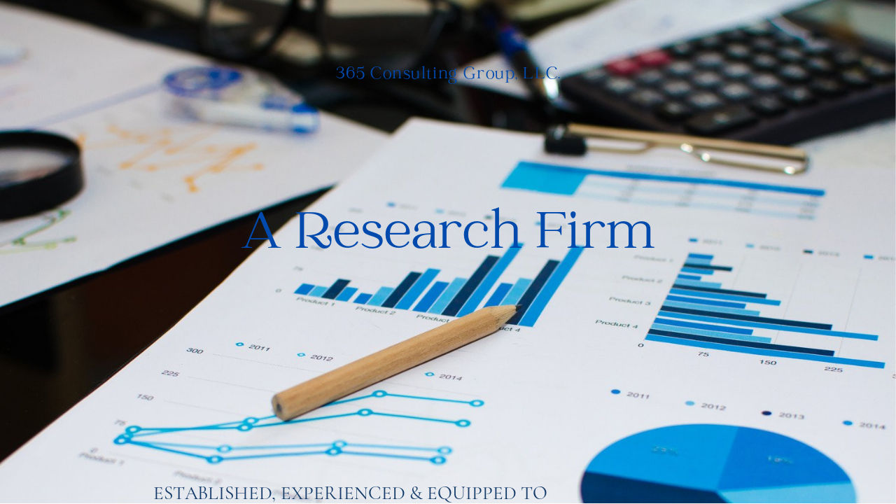

--- FILE ---
content_type: text/html
request_url: https://365consultinggroup.com/
body_size: 12773
content:
<!DOCTYPE html><html dir="ltr" lang="en" class="theme light classic"><head><base href="/"><meta charset="utf-8"><title>365 Consulting Group, LLC.</title><meta name="app-name" content="export_website"/><meta name="viewport" content="width=device-width, initial-scale=1"><link href="_assets/a0684b0780c739e9.vendor.ltr.css" rel="stylesheet" integrity="sha512-JwMCpiHdk95MoUTatfaZJwstzeDnWfvWMJiwnSxZfPmgeCe4yvQDQ+ONMQjIy/Ht72r0TmlE+gvZnYRnpdLdVg==" crossorigin="anonymous"><link href="_assets/afaf5463e6f5ad33.ltr.css" rel="stylesheet" integrity="sha512-b/ZK7ku3k5myclLU9tN6EifOg1rRZONvoMTv8SFtMEFwcCK+e38R1y5DVPL8zymN9lg4362F2Ub0xgSlzi2zBw==" crossorigin="anonymous"><link href="_assets/static_font_4.ltr.css" rel="stylesheet"><link href="_assets/01d24961a4d03252.strings.js" rel="preload" as="script" crossorigin="anonymous" integrity="sha512-fM0O7CfKSu8jr3DXQMH8wFn9rEk9L9B3XUq7qqVzkOhPBcfoPTD1Pn9it2qg5qSVBB30EumfDLEkEnD3gMnz3A==" nonce="92d01b8d-9548-44ac-babe-821266d4986d"><link href="_assets/623a6f59ee6a9b6f.en.js" rel="preload" as="script" crossorigin="anonymous" integrity="sha512-/PNx/JNAAQFV8TwVOb8gncJSmCTAWuNdRnOe9DVUTKvAENHtnwkvTDH1M9cPxA5sY+akmwHv+YIWC/vQh+iMIA==" nonce="92d01b8d-9548-44ac-babe-821266d4986d"><link href="_assets/0416554fea01ed4c.runtime.js" rel="preload" as="script" crossorigin="anonymous" integrity="sha512-AG1BY/nQRxJxziZ2GuyuHT++c5Eag+nRU2q1yyKklgvZabVRVt8GzOqvwYme0Fkkq9TBszmWmVGeeVd/lF5ZhQ==" nonce="92d01b8d-9548-44ac-babe-821266d4986d"><link href="_assets/6b0b6cd7b4380852.i3d79q.vendor.js" rel="preload" as="script" crossorigin="anonymous" integrity="sha512-glSI1ZcMUx+fEJqWv9YcgE1tNCr56/uOkUR+FNrA606NNtXNGexG48WkOpi04ftgEqTi5xPNF+dwTGeSe9T0aw==" nonce="92d01b8d-9548-44ac-babe-821266d4986d"><link href="_assets/1937bd951aefb8e2.vendor.js" rel="preload" as="script" crossorigin="anonymous" integrity="sha512-XxPREMo5ufE9AgJB1zTYt+HpGZZjQofKufPwq5+Y7g7v4BiFJkKwW4meKkv8A1y5PI/dGnRikkNXwlv3j4QRnA==" nonce="92d01b8d-9548-44ac-babe-821266d4986d"><link href="_assets/880e6e552c388ec9.js" rel="preload" as="script" crossorigin="anonymous" integrity="sha512-LWUuFYXeitBnDmBM0eibB0/pe1Gy/j0WWposNpNsbKyBjz8ngE2DnH87AWHfZDmsJqrouLPQqbanJq8e4c9uTw==" nonce="92d01b8d-9548-44ac-babe-821266d4986d"><meta name="referrer" content="strict-origin-when-cross-origin"><meta property="og:title" content="365 Consulting Group, LLC."><meta property="og:type" content="website"><link rel="shortcut icon" href="_assets/images/2d0b56e7e51cf11036ad8734bdb67e2d.png"><link rel="icon" href="_assets/images/e53c4bd8da5e491d9ab09e7cf0daf874.png" sizes="192x192"><link rel="apple-touch-icon" href="_assets/images/725b756a69a7d4c235070e51acd85560.png" sizes="180x180"><script nonce="92d01b8d-9548-44ac-babe-821266d4986d">window['__canva_website_bootstrap__'] = JSON.parse('{"A":"DAGXhb2kZ28","B":"eyJhbGciOiJkaXIiLCJlbmMiOiJBMjU2R0NNIiwia2lkIjoia2lkLTE3NDAwODM2MjAyNzEifQ..KncF_vj7yom1Zi2z.UmWLRRQplzkHPMlXgBcMNbMk63iMj3ZiUbXNXOYYVe7R9RYluH2fn4hVmlwQ6jrc0NwPlYbhgA.gPI61YQmyNyNDDfpsC-b6w"}');</script><script nonce="92d01b8d-9548-44ac-babe-821266d4986d">
      document.addEventListener('contextmenu', (e) => {
        const isMedia = ['img', 'image', 'video', 'svg', 'picture'].some(
          tagName => tagName.localeCompare(e.target.tagName, undefined, { sensitivity: 'base' }) === 0,
        );
        isMedia && e.preventDefault();
      });
    </script></head><body><script nonce="92d01b8d-9548-44ac-babe-821266d4986d">document.documentElement.classList.replace('adaptive', window.matchMedia('(prefers-color-scheme: dark)').matches ? 'dark' : 'light');</script><div id="root"></div><script nonce="92d01b8d-9548-44ac-babe-821266d4986d">(function() {window['__canva_public_path__'] = '_assets\/'; window['bootstrap'] = JSON.parse('{"base":{"A?":"B","L":false,"N":false,"E":"4b343ccfe076ed464a931a6b3d990a3fe984c1ac","K":1740767545,"F":{"A?":"B"},"G":"CLIENT_FULL","I":"A","O":{"A?":"B"},"M":"/_online","U":[],"V":[],"a":{"K":"export_website","H":{}},"d":{"A":"wss://www.canva.com/_stream","B":{"F":"export_website"}},"b":{"A?":"H","C":{"a":"WEB"},"D":{"a":"WEB","c":"en"},"E":{},"P":[],"Q":[],"R":false,"S":false}},"page":{"A":{"B":{"A?":"A","A":"TAEXfxtKgiU","B":1},"C":{"A":1366.0,"B":768.0,"C":"D"},"Q":[],"R":[],"P":"en","D":"365 Consulting Group, LLC.","E":"","F":[],"G":{},"Y":{},"V":[],"W":[],"A":[{"A?":"i","a":"PBWl9J6F7FDWX0gx","R":false,"S":false,"U":false,"Q":{},"W":[],"X":[],"H":[],"L":{},"G":{"A":"EAGNMLU92RQ","B":3,"C":1},"D":{"C":"#fffbf6","D":0.0,"F":false,"J":false,"G":false,"H":false},"r":[],"E":[{"A?":"I","A":5.6843418860808015E-14,"B":1.1368683772161603E-13,"D":1365.9999999999998,"C":767.9999999999999,"E":0.0,"F":0.0,"BA":[],"BB":[],"Q":false,"S":false,"P":[],"5":{},"T":{},"W":{},"a":{"B":{"A":{"A":"MAFIbMwh7nU","B":1},"B":{"A":-19.79968803827336,"B":-70.76752782278356,"D":1436.7675278227834,"C":946.4706089532588,"E":0.0},"E":0.0,"C":{}},"D":0.0,"F":false,"J":false,"G":false,"H":false},"e":[]},{"A?":"K","A":305.61904761904765,"B":255.81783555479547,"D":854.3643288904088,"C":104.0,"E":0.0,"F":0.0,"BA":[],"BB":[],"Q":false,"S":false,"N":"title","P":[],"5":{},"T":{},"W":{},"a":{"A":[{"A?":"A","A":"A Research Firm\\n"}],"B":[{"A?":"A","A":{"font-family":{"B":"YAEZxhW1Plk,0"},"font-size":{"B":"86.6669"},"leading":{"B":"1200.0"},"color":{"B":"#004aad"},"text-align":{"B":"center"}}},{"A?":"B","A":15},{"A?":"A","A":{"tracking":{"B":"0.0"},"text-transform":{"B":"none"},"color":{"B":"#fe502d"}}},{"A?":"B","A":1},{"A?":"A","A":{"tracking":{},"text-align":{},"leading":{},"text-transform":{},"font-size":{},"font-family":{},"color":{}}}]},"b":{"A":[16]},"d":"C","l":false,"g":false,"h":"A"},{"A?":"K","A":97.57142857142854,"B":474.7255563360246,"D":416.54888732795075,"C":31.933332,"E":0.0,"F":0.0,"BA":[],"BB":[],"Q":false,"S":false,"N":"pretitle","P":[],"5":{},"T":{},"W":{},"a":{"A":[{"A?":"A","A":"365 Consulting Group, LLC.\\n"}],"B":[{"A?":"A","A":{"tracking":{"B":"55.0"},"text-align":{"B":"center"},"leading":{"B":"1240.0"},"list-level":{"B":"1.0"},"font-size":{"B":"26.6667"},"font-family":{"B":"YAEZxhW1Plk,0"},"color":{"B":"#004aad"}}},{"A?":"B","A":26},{"A?":"A","A":{"color":{"B":"#fe502d"},"text-transform":{"B":"none"}}},{"A?":"B","A":1},{"A?":"A","A":{"font-size":{},"text-transform":{},"text-align":{},"tracking":{},"leading":{},"list-level":{},"color":{},"font-family":{}}}]},"b":{"A":[27]},"d":"A","l":false,"g":false,"h":"A"},{"A?":"K","A":734.15908,"B":189.83390410958896,"D":688.25,"C":33.84092,"E":0.0,"F":0.0,"BA":[],"BB":[],"Q":false,"S":false,"2":{"A":"","B":false},"P":[],"5":{},"T":{},"W":{},"a":{"A":[{"A?":"A","A":"ESTABLISHED, EXPERIENCED & EQUIPPED to SERVE\\n"}],"B":[{"A?":"A","A":{"text-align":{"B":"center"},"font-size":{"B":"28.977"},"font-family":{"B":"YAFdJhX-538,0"},"text-transform":{"B":"uppercase"},"color":{"B":"#133a69"},"leading":{"B":"1240.0"}}},{"A?":"B","A":44},{"A?":"A","A":{"spacing":{"B":"0.0"},"tracking":{"B":"0.0"},"font-style":{"B":"normal"}}},{"A?":"B","A":1},{"A?":"A","A":{"font-style":{},"font-size":{},"font-family":{},"spacing":{},"tracking":{},"leading":{},"text-align":{},"text-transform":{},"color":{}}}]},"b":{"A":[45]},"d":"A","l":false,"g":false,"h":"B"}],"I":[]},{"A?":"i","a":"PBH1dhZxYpdNMTsL","R":false,"S":false,"U":false,"Q":{},"W":[],"X":[],"H":[],"L":{},"G":{"A":"EAGNMLU92RQ","B":3,"C":2},"D":{"C":"#fffbf6","D":0.0,"F":false,"J":false,"G":false,"H":false},"r":[],"E":[{"A?":"I","A":328.910792922054,"B":0.0,"D":543.7736691601441,"C":362.28920707794606,"E":0.0,"F":0.0,"BA":[],"BB":[],"Q":false,"S":false,"P":[],"5":{},"T":{},"W":{},"a":{"B":{"A":{"A":"MAET1_tkkCk","B":1},"B":{"A":0.0,"B":-5.6843418860808015E-14,"D":543.7736691601442,"C":362.28920707794606,"E":0.0},"E":0.0,"C":{}},"D":0.0,"F":false,"J":false,"G":false,"H":false},"e":[]},{"A?":"I","A":14.818168157843047,"B":940.2536187631326,"D":425.7463812368674,"C":331.5281752290336,"E":0.0,"F":0.0,"BA":[],"BB":[],"Q":false,"S":false,"P":[],"5":{},"T":{},"W":{},"a":{"B":{"A":{"A":"MADyQ2BCoLc","B":1},"B":{"A":-5.6843418860808015E-14,"B":-35.462521163613985,"D":496.67142356409533,"C":331.52817522903365,"E":0.0},"E":0.0,"C":{}},"D":0.0,"F":false,"J":false,"G":false,"H":false},"e":[]},{"A?":"K","A":4.799999999999997,"B":27.434442270058696,"D":423.76802920313116,"C":72.0,"E":0.0,"F":0.0,"BA":[],"BB":[],"Q":false,"S":false,"N":"heading","P":[],"5":{},"T":{},"W":{},"a":{"A":[{"A?":"A","A":"Research\\n"}],"B":[{"A?":"A","A":{"font-size":{"B":"60.0"},"leading":{"B":"1300.0"},"color":{"B":"#000000"},"font-family":{"B":"YAEZxhW1Plk,0"}}},{"A?":"B","A":8},{"A?":"A","A":{"tracking":{"B":"0.0"},"text-transform":{"B":"none"}}},{"A?":"B","A":1},{"A?":"A","A":{"font-size":{},"font-family":{},"tracking":{},"text-transform":{},"color":{},"leading":{}}}]},"b":{"A":[9]},"d":"A","l":false,"g":false,"h":"A"},{"A?":"K","A":76.79999999999998,"B":162.0314816601441,"D":763.484375,"C":246.986672,"E":0.0,"F":0.0,"BA":[],"BB":[],"Q":false,"S":false,"2":{"A":"","B":false},"P":[],"5":{},"T":{},"W":{},"a":{"A":[{"A?":"A","A":"Elevated Research Experience\\n\\nTransform your organization with\\nrelevant and reliable information.\\nAt 365 Consulting Group, we specialize in delivering\\ncomprehensive research solutions that empower organizations worldwide.\\nWith over 30 years of experience , we are dedicated to providing actionable insights\\nthat drive clear vision, strategic decisions and foster growth for every client we serve.\\n"}],"B":[{"A?":"A","A":{"font-size":{"B":"25.3332"},"text-transform":{"B":"none"},"font-family":{"B":"YAFdJhX-538,0"},"spacing":{"B":"0.0"},"font-style":{"B":"italic"},"tracking":{"B":"0.0"},"text-align":{"B":"center"},"font-weight":{"B":"bold"},"color":{"B":"#000000"},"leading":{"B":"1240.0"}}},{"A?":"B","A":28},{"A?":"A","A":{"font-weight":{"B":"medium"}}},{"A?":"B","A":369},{"A?":"A","A":{"font-size":{},"text-transform":{},"font-family":{},"spacing":{},"font-style":{},"tracking":{},"text-align":{},"font-weight":{},"color":{},"leading":{}}}]},"b":{"A":[29,1,33,35,53,71,85,90]},"d":"A","l":false,"g":false,"h":"B"},{"A?":"K","A":378.4216084610272,"B":573.7034460616436,"D":769.168450342466,"C":337.160912,"E":0.0,"F":0.0,"BA":[],"BB":[],"Q":false,"S":false,"2":{"A":"","B":false},"P":[],"5":{},"T":{},"W":{},"a":{"A":[{"A?":"A","A":"The expert researchers at 365 Consulting group will ensure your company experiences: High quality and reliable results that can help determine business decisions with ease. Accurate and authentic real time information that ignites results. Timely processes, procedures and strategies for effective industry awareness. Confidential handling of sensitive information and data to protect brand security.\\n\\n Advanced opportunities to stay forward thinking, innovative and creative. Efficient reports, findings and resources to spearhead projects. Excellence in service, communication and delivery for all research results.\\n\\n"}],"B":[{"A?":"A","A":{"text-align":{"B":"center"},"font-family":{"B":"YAFdJhX-538,0"},"font-size":{"B":"20.9772"},"font-weight":{"B":"medium"},"text-transform":{"B":"uppercase"},"leading":{"B":"1240.0"}}},{"A?":"B","A":617},{"A?":"A","A":{"font-weight":{}}},{"A?":"B","A":1},{"A?":"A","A":{"tracking":{"B":"0.0"},"font-style":{"B":"normal"},"color":{"B":"#000000"},"font-weight":{"B":"medium"},"spacing":{"B":"0.0"}}},{"A?":"B","A":1},{"A?":"A","A":{"font-weight":{},"text-align":{},"tracking":{},"font-style":{},"spacing":{},"font-family":{},"text-transform":{},"font-size":{},"leading":{},"color":{}}}]},"b":{"A":[64,64,58,61,60,62,32,1,61,59,61,35,1]},"d":"A","l":false,"g":false,"h":"A"}],"I":[]},{"A?":"i","a":"PBvYDSr0nT7pdNYb","R":false,"S":false,"U":false,"Q":{},"W":[],"X":[],"H":[],"L":{},"G":{"A":"EAGNMLU92RQ","B":3,"C":3},"D":{"C":"#fffbf6","D":0.0,"F":false,"J":false,"E":"photo","G":false,"H":false},"r":[],"E":[{"A?":"I","A":0.0,"B":0.0,"D":310.5431628674881,"C":502.6483469419857,"E":0.0,"F":0.0,"BA":[],"BB":[],"Q":false,"S":false,"P":[],"5":{},"T":{},"W":{},"a":{"B":{"A":{"A":"MAGXhdWY9-M","B":1},"B":{"A":-19.731272380257366,"B":-2.1242282733345235,"D":318.6515677865682,"C":522.379619322243,"E":0.0},"E":0.0,"C":{}},"D":0.0,"F":false,"J":false,"G":false,"H":false},"e":[]},{"A?":"K","A":33.404766325212904,"B":310.54316286748804,"D":1055.456837132512,"C":702.947584,"E":0.0,"F":0.0,"BA":[],"BB":[],"Q":false,"S":false,"2":{"A":"","B":false},"P":[],"5":{},"T":{},"W":{},"a":{"A":[{"A?":"A","A":"Dr. Karen Leavy\\n\\nDr. Karen Leavy is a distinguished expert in qualitative and quantitative research, renowned for her deep expertise in training and development, interviewing, surveying, and phenomenological studies. With a rich history of published work and impactful contributions to workforce education and training, Dr. Leavy has become a respected voice in her field. Her diverse research portfolio spans across for-profit and nonprofit sectors, individual clients, corporations, and ministries. Armed with a robust educational background and over 30 years of experience from her dedicated team, Dr. Ratliff continues to lead and inspire in the realm of workforce education.\\n\\nDr. Karen possesses a doctorate in Educational Leadership specializing in Curriculum and Instruction. A Masters in Workforce Education, Human Resources , Training & Development.\\n\\nDr. Karen\'s expertise has awarded her opportunities to develop schools, programs. curriculums, ministries and businesses for 20+ plus years.\\nDr. Karen has equipped and established 100\'s of leaders from various states to effectively continue serving communities and businesses worldwide.\\n"}],"B":[{"A?":"A","A":{"color":{"B":"#000000"},"font-weight":{"B":"medium"},"text-align":{"B":"center"},"tracking":{"B":"0.0"},"font-style":{"B":"normal"},"spacing":{"B":"0.0"},"font-family":{"B":"YAFdJhX-538,0"},"text-transform":{"B":"uppercase"},"font-size":{"B":"26.3104"},"leading":{"B":"1240.0"}}},{"A?":"B","A":1147},{"A?":"A","A":{"color":{},"font-weight":{},"text-align":{},"tracking":{},"font-style":{},"spacing":{},"font-family":{},"text-transform":{},"font-size":{},"leading":{}}}]},"b":{"A":[16,1,74,71,67,67,70,66,69,64,70,45,1,71,65,42,1,72,69,69,66,11]},"d":"A","l":false,"g":false,"h":"A"}],"I":[]},{"A?":"i","a":"PB8xshXDZZ4LYtlL","R":false,"S":false,"U":false,"Q":{},"W":[],"X":[],"H":[],"L":{},"G":{"A":"EAGNMLU92RQ","B":3,"C":4},"D":{"C":"#fffbf6","D":0.0,"F":false,"J":false,"G":false,"H":false},"r":[],"E":[{"A?":"I","A":127.37204462003706,"B":694.4975745080917,"D":671.5024254919082,"C":640.6279553799629,"E":0.0,"F":0.0,"BA":[],"BB":[],"Q":false,"S":false,"P":[],"5":{},"T":{},"W":{},"a":{"B":{"A":{"A":"MAFG0S4srek","B":1},"B":{"A":5.6843418860808015E-14,"B":-76.91559056673907,"D":966.9855930263592,"C":640.6279553799629,"E":0.0},"E":0.0,"C":{}},"D":0.0,"F":false,"J":false,"G":false,"H":false},"e":[]},{"A?":"I","A":290.0602739726027,"B":180.1428571428571,"D":335.23809523809524,"C":307.20000000000005,"E":0.0,"F":0.0,"BA":[],"BB":[],"Q":false,"S":false,"P":[],"5":{},"T":{},"W":{},"a":{"A":false,"B":{"A":{"A":"MAFITelNBjc","B":1},"B":{"A":0.0,"B":0.0,"D":335.23809523809524,"C":307.20000000000005,"E":0.0},"E":0.0,"C":{}},"D":0.0,"F":false,"J":false,"G":false,"H":false},"e":[]},{"A?":"K","A":39.97808219178073,"B":369.5009784735814,"D":626.9980430528371,"C":100.346688,"E":0.0,"F":0.0,"BA":[],"BB":[],"Q":false,"S":false,"N":"paragraph","P":[],"5":{},"T":{},"W":{},"a":{"A":[{"A?":"A","A":"Areas of Expertise\\n\\n"}],"B":[{"A?":"A","A":{"text-align":{"B":"center"},"font-style":{"B":"italic"},"font-family":{"B":"YAFdJhX-538,0"},"font-size":{"B":"41.3328"},"font-weight":{"B":"bold"},"leading":{"B":"1240.0"}}},{"A?":"B","A":18},{"A?":"A","A":{"color":{"B":"#000000"},"font-style":{}}},{"A?":"B","A":1},{"A?":"A","A":{"font-style":{"B":"italic"}}},{"A?":"B","A":1},{"A?":"A","A":{"font-style":{},"text-align":{},"leading":{},"font-size":{},"font-family":{},"font-weight":{},"color":{}}}]},"b":{"A":[19,1]},"d":"A","l":false,"g":false,"h":"A"},{"A?":"K","A":220.26803986301366,"B":48.690606653620364,"D":598.1425962165686,"C":515.453352,"E":0.0,"F":0.0,"BA":[],"BB":[],"Q":false,"S":false,"2":{"A":"","B":false},"P":[],"5":{},"T":{},"W":{},"a":{"A":[{"A?":"A","A":"Market & Industry Analysis\\nCompetitive & Comparative Analysis\\nConsumer & Product Investigation\\nQualitative & Quantitative Data\\nTraining \\nInterviewing\\nPre and Post Assessments\\nData Analysis\\nCustomizations\\nSurveying\\n\\n"}],"B":[{"A?":"A","A":{"font-size":{"B":"38.6662"},"leading":{"B":"1240.0"},"text-align":{"B":"center"},"font-family":{"B":"YAFdJhX-538,0"}}},{"A?":"B","A":214},{"A?":"A","A":{"spacing":{"B":"0.0"},"font-style":{"B":"italic"},"font-weight":{"B":"medium"},"tracking":{"B":"0.0"},"text-transform":{"B":"none"},"color":{"B":"#000000"}}},{"A?":"B","A":1},{"A?":"A","A":{"font-weight":{},"text-align":{},"tracking":{},"font-style":{},"spacing":{},"font-family":{},"text-transform":{},"font-size":{},"leading":{},"color":{}}}]},"b":{"A":[27,35,33,32,10,13,25,14,15,10,1]},"d":"A","l":false,"g":false,"h":"A"}],"I":[]},{"A?":"i","a":"PBDrc7BqcsdqTNPd","R":false,"S":false,"U":false,"Q":{},"W":[],"X":[],"H":[],"L":{},"G":{"A":"EAGNMLU92RQ","B":3,"C":4},"D":{"C":"#fffbf6","D":0.0,"F":false,"J":false,"G":false,"H":false},"r":[],"E":[{"A?":"I","A":267.6200019999999,"B":111.57177550871131,"D":217.13430242718465,"C":162.65333200000012,"E":0.0,"F":0.0,"BA":[],"BB":[],"Q":false,"S":false,"P":[],"5":{},"T":{},"W":{},"a":{"A":false,"B":{"A":{"A":"MAFCy02kGDM","B":1},"B":{"A":0.0,"B":0.0,"D":217.13430242718465,"C":162.65333200000012,"E":0.0},"E":0.0,"C":{}},"D":0.0,"F":false,"J":false,"G":false,"H":false},"e":[]},{"A?":"I","A":289.52843962182135,"B":580.6907312283513,"D":183.33905276250297,"C":140.74489437817869,"E":0.0,"F":0.0,"BA":[],"BB":[],"Q":false,"S":false,"P":[],"5":{},"T":{},"W":{},"a":{"B":{"A":{"A":"MAF-OdXp0TE","B":1},"B":{"A":-15.780821917808197,"B":-4.263256414560601E-14,"D":183.33905276250297,"C":156.5257162959869,"E":0.0},"E":0.0,"C":{}},"D":0.0,"F":false,"J":false,"G":false,"H":false},"e":[]},{"A?":"I","A":289.52843962182135,"B":1020.4899633246719,"D":200.22085612952125,"C":153.25996441914265,"E":0.0,"F":0.0,"BA":[],"BB":[],"Q":false,"S":false,"P":[],"5":{},"T":{},"W":{},"a":{"A":false,"B":{"A":{"A":"MAEqhh4kdGc","B":1},"B":{"A":0.0,"B":0.0,"D":200.22085612952125,"C":153.25996441914265,"E":0.0},"E":0.0,"C":{}},"D":0.0,"F":false,"J":false,"G":false,"H":false},"e":[]},{"A?":"K","A":39.978082191780786,"B":369.5009784735814,"D":626.9980430528371,"C":250.613348,"E":0.0,"F":0.0,"BA":[],"BB":[],"Q":false,"S":false,"N":"paragraph","P":[],"5":{},"T":{},"W":{},"a":{"A":[{"A?":"A","A":"Our detailed and intentional research has increased various industries achieve their goals to transform populations that they serve. Some recent areas but not limited to, are as follows:\\n\\n\\n"}],"B":[{"A?":"A","A":{"font-family":{"B":"YAFdJhX-538,0"},"font-size":{"B":"34.6663"},"leading":{"B":"1240.0"},"text-align":{"B":"center"},"font-style":{"B":"italic"},"color":{"B":"#000000"},"font-weight":{"B":"medium"}}},{"A?":"B","A":186},{"A?":"A","A":{"font-weight":{},"font-style":{}}},{"A?":"B","A":2},{"A?":"A","A":{"font-weight":{"B":"medium"},"font-style":{"B":"italic"}}},{"A?":"B","A":1},{"A?":"A","A":{"font-family":{},"font-size":{},"leading":{},"text-align":{},"font-style":{},"color":{},"font-weight":{}}}]},"b":{"A":[42,52,51,42,1,1]},"d":"A","l":false,"h":"A"},{"A?":"K","A":460.15999600000015,"B":66.27945205479426,"D":385.0254403131115,"C":304.880008,"E":0.0,"F":0.0,"BA":[],"BB":[],"Q":false,"S":false,"2":{"A":"","B":false},"P":[],"5":{},"T":{},"W":{},"a":{"A":[{"A?":"A","A":"School Development\\nEstablished information to solidify location and demographic to pioneer academic institutions to effectively serve urban communities. Development of staff training materials and school curriculum serving grades K-8th.\\n\\n"}],"B":[{"A?":"A","A":{"font-family":{"B":"YAFdJhX-538,0"},"font-size":{"B":"27.9998"},"leading":{"B":"1240.0"},"text-align":{"B":"center"},"font-style":{"B":"italic"},"color":{"B":"#000000"},"font-weight":{"B":"medium"}}},{"A?":"B","A":18},{"A?":"A","A":{"font-weight":{},"font-style":{}}},{"A?":"B","A":1},{"A?":"A","A":{"font-weight":{"B":"medium"},"font-size":{"B":"22.6665"},"font-family":{},"font-style":{"B":"italic"},"text-align":{},"leading":{}}},{"A?":"B","A":217},{"A?":"A","A":{"font-weight":{},"font-size":{"B":"27.9998"},"font-family":{"B":"YAFdJhX-538,0"},"font-style":{},"text-align":{"B":"center"},"leading":{"B":"1240.0"}}},{"A?":"B","A":1},{"A?":"A","A":{"text-transform":{"B":"none"},"tracking":{"B":"0.0"},"spacing":{"B":"0.0"},"font-weight":{"B":"medium"},"font-style":{"B":"italic"}}},{"A?":"B","A":1},{"A?":"A","A":{"font-size":{},"text-transform":{},"font-family":{},"spacing":{},"font-style":{},"tracking":{},"text-align":{},"font-weight":{},"color":{},"leading":{}}}]},"b":{"A":[19,36,36,37,25,30,32,22,1]},"d":"A","l":false,"h":"A"},{"A?":"K","A":464.46666999999997,"B":491.36399217221145,"D":383.27201565557687,"C":236.880008,"E":0.0,"F":0.0,"BA":[],"BB":[],"Q":false,"S":false,"2":{"A":"","B":false},"P":[],"5":{},"T":{},"W":{},"a":{"A":[{"A?":"A","A":"Business Expansion\\nScaled small businesses to multimillion dollar profit margin through competitive analysis of effective procedures, processes and product delivery.\\n\\n"}],"B":[{"A?":"A","A":{"font-family":{"B":"YAFdJhX-538,0"},"font-size":{"B":"27.9998"},"leading":{"B":"1240.0"},"text-align":{"B":"center"},"font-style":{"B":"italic"},"color":{"B":"#000000"},"font-weight":{"B":"medium"}}},{"A?":"B","A":18},{"A?":"A","A":{"font-weight":{},"font-style":{}}},{"A?":"B","A":1},{"A?":"A","A":{"font-weight":{"B":"medium"},"font-size":{"B":"22.6665"},"font-family":{},"font-style":{"B":"italic"},"text-align":{},"leading":{}}},{"A?":"B","A":146},{"A?":"A","A":{"font-weight":{},"font-size":{"B":"27.9998"},"font-family":{"B":"YAFdJhX-538,0"},"font-style":{},"text-align":{"B":"center"},"leading":{"B":"1240.0"}}},{"A?":"B","A":1},{"A?":"A","A":{"text-transform":{"B":"none"},"tracking":{"B":"0.0"},"spacing":{"B":"0.0"},"font-weight":{"B":"medium"},"font-style":{"B":"italic"}}},{"A?":"B","A":1},{"A?":"A","A":{"font-size":{},"text-transform":{},"font-family":{},"spacing":{},"font-style":{},"tracking":{},"text-align":{},"font-weight":{},"color":{},"leading":{}}}]},"b":{"A":[19,27,34,32,36,18,1]},"d":"A","l":false,"h":"A"},{"A?":"K","A":449.9666700000001,"B":899.156164383562,"D":442.8884540117412,"C":270.880008,"E":0.0,"F":0.0,"BA":[],"BB":[],"Q":false,"S":false,"2":{"A":"","B":false},"P":[],"5":{},"T":{},"W":{},"a":{"A":[{"A?":"A","A":"Program Impact\\nIncreased reach and impact of non-profit organizations that transformed disadvantaged communities through targeted services, streamlined communication, team restructuring and training and community member inclusion.\\n\\n"}],"B":[{"A?":"A","A":{"font-family":{"B":"YAFdJhX-538,0"},"font-size":{"B":"27.9998"},"leading":{"B":"1240.0"},"text-align":{"B":"center"},"font-style":{"B":"italic"},"color":{"B":"#000000"},"font-weight":{"B":"medium"}}},{"A?":"B","A":14},{"A?":"A","A":{"font-weight":{},"font-style":{}}},{"A?":"B","A":1},{"A?":"A","A":{"font-weight":{"B":"medium"},"font-size":{"B":"22.6665"},"font-family":{},"font-style":{"B":"italic"},"text-align":{},"leading":{}}},{"A?":"B","A":215},{"A?":"A","A":{"font-weight":{},"font-size":{"B":"27.9998"},"font-family":{"B":"YAFdJhX-538,0"},"font-style":{},"text-align":{"B":"center"},"leading":{"B":"1240.0"}}},{"A?":"B","A":1},{"A?":"A","A":{"text-transform":{"B":"none"},"tracking":{"B":"0.0"},"spacing":{"B":"0.0"},"font-weight":{"B":"medium"},"font-style":{"B":"italic"}}},{"A?":"B","A":1},{"A?":"A","A":{"font-size":{},"text-transform":{},"font-family":{},"spacing":{},"font-style":{},"tracking":{},"text-align":{},"font-weight":{},"color":{},"leading":{}}}]},"b":{"A":[15,41,31,34,31,38,41,1]},"d":"A","l":false,"h":"A"}],"I":[]},{"A?":"i","a":"PBQjXmPqvmHdtspz","R":false,"S":false,"U":false,"Q":{},"W":[],"X":[],"H":[],"L":{},"G":{"A":"EAGNMLU92RQ","B":3,"C":5},"D":{"C":"#fffbf6","D":0.0,"F":false,"J":false,"G":false,"H":false},"r":[],"E":[{"A?":"K","A":252.32420602739737,"B":440.6268219319662,"D":759.0226935214657,"C":289.054248,"E":0.0,"F":0.0,"BA":[],"BB":[],"Q":false,"S":false,"2":{"A":"","B":false},"P":[],"5":{},"T":{},"W":{},"a":{"A":[{"A?":"A","A":"Sector Expertise: Deep understanding across profit and non-profit organizations delivering specialized insights that matter.\\nPROVEN TRACK RECORD\\nTrusted by leading businesses and organizations to deliver impactful research outcomes.\\nGLOBAL REACH\\nExtensive experience serving clients worldwide, with a great network of research professionals.\\n\\n"}],"B":[{"A?":"A","A":{"text-align":{"B":"center"},"font-family":{"B":"YAFdJhX-538,0"},"font-size":{"B":"23.6438"},"font-weight":{"B":"medium"},"text-transform":{"B":"uppercase"},"leading":{"B":"1240.0"}}},{"A?":"B","A":1},{"A?":"A","A":{"font-weight":{"B":"bold"}}},{"A?":"B","A":16},{"A?":"A","A":{"font-weight":{"B":"medium"}}},{"A?":"B","A":107},{"A?":"A","A":{"font-weight":{}}},{"A?":"B","A":1},{"A?":"A","A":{"text-align":{},"font-family":{},"font-size":{"B":"21.3332"},"font-weight":{"B":"medium"},"text-transform":{},"leading":{}}},{"A?":"B","A":19},{"A?":"A","A":{"text-align":{"B":"center"},"font-family":{"B":"YAFdJhX-538,0"},"font-size":{"B":"23.6438"},"font-weight":{},"text-transform":{"B":"uppercase"},"leading":{"B":"1240.0"}}},{"A?":"B","A":1},{"A?":"A","A":{"text-align":{},"font-family":{},"font-size":{"B":"21.3332"},"font-weight":{"B":"medium"},"text-transform":{},"leading":{}}},{"A?":"B","A":87},{"A?":"A","A":{"text-align":{"B":"center"},"font-family":{"B":"YAFdJhX-538,0"},"font-size":{"B":"23.6438"},"font-weight":{},"text-transform":{"B":"uppercase"},"leading":{"B":"1240.0"}}},{"A?":"B","A":1},{"A?":"A","A":{"text-align":{},"font-family":{},"font-size":{"B":"21.3332"},"font-weight":{"B":"medium"},"text-transform":{},"leading":{}}},{"A?":"B","A":12},{"A?":"A","A":{"text-align":{"B":"center"},"font-family":{"B":"YAFdJhX-538,0"},"font-size":{"B":"23.6438"},"font-weight":{},"text-transform":{"B":"uppercase"},"leading":{"B":"1240.0"}}},{"A?":"B","A":1},{"A?":"A","A":{"text-align":{},"font-family":{},"font-size":{"B":"21.3332"},"font-weight":{"B":"medium"},"text-transform":{},"leading":{}}},{"A?":"B","A":95},{"A?":"A","A":{"text-align":{"B":"center"},"font-family":{"B":"YAFdJhX-538,0"},"font-size":{"B":"23.6438"},"font-weight":{},"text-transform":{"B":"uppercase"},"leading":{"B":"1240.0"}}},{"A?":"B","A":1},{"A?":"A","A":{"tracking":{"B":"0.0"},"font-style":{"B":"normal"},"color":{"B":"#000000"},"font-weight":{"B":"medium"},"spacing":{"B":"0.0"}}},{"A?":"B","A":1},{"A?":"A","A":{"font-weight":{},"text-align":{},"tracking":{},"font-style":{},"spacing":{},"font-family":{},"text-transform":{},"font-size":{},"leading":{},"color":{}}}]},"b":{"A":[55,57,13,20,51,37,13,55,41,1]},"d":"A","l":false,"g":false,"h":"A"},{"A?":"I","A":574.3695807425921,"B":254.51789560421673,"D":110.88268882248532,"C":116.8304192574079,"E":0.0,"F":0.0,"BA":[],"BB":[],"Q":false,"S":false,"P":[],"5":{},"T":{},"W":{},"a":{"A":false,"B":{"A":{"A":"MAFEJQQfqXI","B":1},"B":{"A":0.0,"B":0.0,"D":110.88268882248532,"C":116.8304192574079,"E":0.0},"E":0.0,"C":{}},"D":0.0,"F":false,"J":false,"G":false,"H":false},"e":[]},{"A?":"I","A":302.5525145753424,"B":239.68003648149653,"D":125.72054794520552,"C":125.72054794520552,"E":0.0,"F":0.0,"BA":[],"BB":[],"Q":false,"S":false,"P":[],"5":{},"T":{},"W":{},"a":{"A":false,"B":{"A":{"A":"MAEuvpHFaFg","B":1},"B":{"A":0.0,"B":0.0,"D":125.72054794520552,"C":125.72054794520552,"E":0.0},"E":0.0,"C":{}},"D":0.0,"F":false,"J":false,"G":false,"H":false},"e":[]},{"A?":"I","A":101.97480560826591,"B":239.68003648149653,"D":122.04267586142859,"C":95.63707872050131,"E":0.0,"F":0.0,"BA":[],"BB":[],"Q":false,"S":false,"P":[],"5":{},"T":{},"W":{},"a":{"A":false,"B":{"A":{"A":"MAFbf2oWvug","B":1},"B":{"A":0.0,"B":0.0,"D":122.04267586142859,"C":95.63707872050131,"E":0.0},"E":0.0,"C":{}},"D":0.0,"F":false,"J":false,"G":false,"H":false},"e":[]},{"A?":"K","A":85.0566300273973,"B":440.626821931966,"D":759.0226935214657,"C":144.054248,"E":0.0,"F":0.0,"BA":[],"BB":[],"Q":false,"S":false,"2":{"A":"","B":false},"P":[],"5":{},"T":{},"W":{},"a":{"A":[{"A?":"A","A":"\\nCustom Research Solutions: Tailored methodologies to meet your unique needs, ensuring accurate and relevant data collection and analysis igniting change.\\n\\n"}],"B":[{"A?":"A","A":{"font-weight":{"B":"medium"},"text-align":{"B":"center"},"tracking":{"B":"0.0"},"font-style":{"B":"normal"},"spacing":{"B":"0.0"},"font-family":{"B":"YAFdJhX-538,0"},"text-transform":{"B":"uppercase"},"font-size":{"B":"23.6438"},"leading":{"B":"1240.0"},"color":{"B":"#000000"}}},{"A?":"B","A":1},{"A?":"A","A":{"font-weight":{"B":"bold"}}},{"A?":"B","A":26},{"A?":"A","A":{"font-weight":{"B":"medium"}}},{"A?":"B","A":129},{"A?":"A","A":{"font-weight":{},"text-align":{},"tracking":{},"font-style":{},"spacing":{},"font-family":{},"text-transform":{},"font-size":{},"leading":{},"color":{}}}]},"b":{"A":[1,53,55,46,1]},"d":"A","l":false,"g":false,"h":"A"},{"A?":"K","A":574.3695807425922,"B":517.6258052367605,"D":662.1456498004517,"C":115.054248,"E":0.0,"F":0.0,"BA":[],"BB":[],"Q":false,"S":false,"2":{"A":"","B":false},"P":[],"5":{},"T":{},"W":{},"a":{"A":[{"A?":"A","A":"CLIENT CENTRIC APPROACH:\\nDedicated to understanding your challenges and goals to deliver personalized research solutions.\\n\\n"}],"B":[{"A?":"A","A":{"text-align":{"B":"center"},"font-family":{"B":"YAFdJhX-538,0"},"font-size":{"B":"23.6438"},"font-weight":{"B":"bold"},"text-transform":{"B":"uppercase"},"leading":{"B":"1240.0"}}},{"A?":"B","A":24},{"A?":"A","A":{"font-weight":{}}},{"A?":"B","A":1},{"A?":"A","A":{"text-align":{},"font-family":{},"font-size":{"B":"21.3332"},"font-weight":{"B":"medium"},"text-transform":{},"leading":{}}},{"A?":"B","A":96},{"A?":"A","A":{"text-align":{"B":"center"},"font-family":{"B":"YAFdJhX-538,0"},"font-size":{"B":"23.6438"},"font-weight":{},"text-transform":{"B":"uppercase"},"leading":{"B":"1240.0"}}},{"A?":"B","A":1},{"A?":"A","A":{"tracking":{"B":"0.0"},"font-style":{"B":"normal"},"color":{"B":"#000000"},"font-weight":{"B":"medium"},"spacing":{"B":"0.0"}}},{"A?":"B","A":1},{"A?":"A","A":{"font-weight":{},"text-align":{},"tracking":{},"font-style":{},"spacing":{},"font-family":{},"text-transform":{},"font-size":{},"leading":{},"color":{}}}]},"b":{"A":[25,47,50,1]},"d":"A","l":false,"g":false,"h":"A"},{"A?":"K","A":25.54702805479451,"B":-20.01819607580137,"D":1363.9542003707809,"C":45.467596,"E":0.0,"F":0.0,"BA":[],"BB":[],"Q":false,"S":false,"2":{"A":"","B":false},"P":[],"5":{},"T":{},"W":{},"a":{"A":[{"A?":"A","A":"Let Us Serve You Today!\\n"}],"B":[{"A?":"A","A":{"text-align":{"B":"center"},"font-family":{"B":"YAFdJhX-538,0"},"font-size":{"B":"38.3101"},"font-weight":{"B":"medium"},"text-transform":{"B":"uppercase"},"leading":{"B":"1240.0"}}},{"A?":"B","A":23},{"A?":"A","A":{"tracking":{"B":"0.0"},"font-style":{"B":"normal"},"color":{"B":"#000000"},"spacing":{"B":"0.0"}}},{"A?":"B","A":1},{"A?":"A","A":{"font-weight":{},"text-align":{},"tracking":{},"font-style":{},"spacing":{},"font-family":{},"text-transform":{},"font-size":{},"leading":{},"color":{}}}]},"b":{"A":[24]},"d":"A","l":false,"g":false,"h":"A"}],"I":[]},{"A?":"i","a":"PBZvxGmGpz4SxGdc","R":false,"S":false,"U":false,"Q":{},"W":[],"X":[],"H":[],"L":{},"G":{"A":"EAGNMLU92RQ","B":3,"C":6},"D":{"C":"#fffbf6","D":0.0,"F":false,"J":false,"G":false,"H":false},"r":[],"E":[{"A?":"I","A":1.1368683772161603E-13,"B":-10.595244249159691,"D":1376.5952442491598,"C":767.9999999999999,"E":0.0,"F":0.0,"BA":[],"BB":[],"Q":false,"S":false,"P":[],"5":{},"T":{},"W":{},"a":{"B":{"A":{"A":"MADGyOKqq7U","B":4},"B":{"A":-110.39717465753421,"B":0.0,"D":1376.5952442491598,"C":911.9943493150682,"E":0.0},"E":0.0,"C":{}},"D":0.0,"F":false,"J":false,"G":false,"H":false},"e":[]}],"I":[]},{"A?":"i","a":"PBXf4sJx1vvQbDYR","R":false,"S":false,"U":false,"Q":{},"W":[],"X":[],"H":[],"L":{},"D":{"C":"#fffbf6","D":0.0,"F":false,"J":false,"G":false,"H":false},"r":[],"E":[{"A?":"K","A":24.87954000000002,"B":233.99058219178096,"D":824.375,"C":138.84092,"E":0.0,"F":0.0,"BA":[],"BB":[],"Q":false,"S":false,"2":{"A":"","B":false},"P":[],"5":{},"T":{},"W":{},"a":{"A":[{"A?":"A","A":"Frequently Asked Questions\\n\\nDiscover more about 365 Consulting Group services.\\n\\n"}],"B":[{"A?":"A","A":{"text-align":{"B":"center"},"font-family":{"B":"YAFdJhX-538,0"},"font-size":{"B":"28.977"},"font-weight":{"B":"bold"},"text-transform":{"B":"uppercase"},"leading":{"B":"1240.0"}}},{"A?":"B","A":28},{"A?":"A","A":{"font-family":{},"text-transform":{},"font-size":{"B":"26.6664"},"leading":{},"text-align":{}}},{"A?":"B","A":50},{"A?":"A","A":{"font-family":{"B":"YAFdJhX-538,0"},"text-transform":{"B":"uppercase"},"font-size":{"B":"28.977"},"leading":{"B":"1240.0"},"text-align":{"B":"center"}}},{"A?":"B","A":1},{"A?":"A","A":{"tracking":{"B":"0.0"},"font-style":{"B":"normal"},"color":{"B":"#000000"},"spacing":{"B":"0.0"}}},{"A?":"B","A":1},{"A?":"A","A":{"font-weight":{},"text-align":{},"tracking":{},"font-style":{},"spacing":{},"font-family":{},"text-transform":{},"font-size":{},"leading":{},"color":{}}}]},"b":{"A":[27,1,51,1]},"d":"A","l":false,"g":false,"h":"B"},{"A?":"K","A":163.72046000000003,"B":182.35616438356146,"D":329.7260273972607,"C":263.267576,"E":0.0,"F":0.0,"BA":[],"BB":[],"Q":false,"S":false,"2":{"A":"","B":false},"P":[],"5":{},"T":{},"W":{},"a":{"A":[{"A?":"A","A":"What types of research do you offer?\\n\\nWe offer a comprehensive suite of services including data analysis, surveys, interviews, analytics, and custom research solutions. Our approach is tailored to meet the unique needs of each client, whether you\'re a nonprofit or a business.\\n\\n"}],"B":[{"A?":"A","A":{"text-align":{"B":"center"},"font-family":{"B":"YAFdJhX-538,0"},"font-size":{"B":"18.3106"},"font-weight":{"B":"bold"},"text-transform":{"B":"uppercase"},"leading":{"B":"1240.0"}}},{"A?":"B","A":38},{"A?":"A","A":{"font-family":{},"text-transform":{},"font-size":{},"leading":{},"text-align":{}}},{"A?":"B","A":238},{"A?":"A","A":{"font-family":{"B":"YAFdJhX-538,0"},"text-transform":{"B":"uppercase"},"font-size":{"B":"18.3106"},"leading":{"B":"1240.0"},"text-align":{"B":"center"}}},{"A?":"B","A":1},{"A?":"A","A":{"tracking":{"B":"0.0"},"font-style":{"B":"normal"},"color":{"B":"#000000"},"spacing":{"B":"0.0"}}},{"A?":"B","A":1},{"A?":"A","A":{"font-weight":{},"text-align":{},"tracking":{},"font-style":{},"spacing":{},"font-family":{},"text-transform":{},"font-size":{},"leading":{},"color":{}}}]},"b":{"A":[30,7,1,31,27,31,31,27,28,30,34,1]},"d":"A","l":false,"g":false,"h":"A"},{"A?":"K","A":152.72046000000003,"B":790.7945205479452,"D":378.82191780821915,"C":285.267576,"E":0.0,"F":0.0,"BA":[],"BB":[],"Q":false,"S":false,"2":{"A":"","B":false},"P":[],"5":{},"T":{},"W":{},"a":{"A":[{"A?":"A","A":"What is your process of designing and implementing a research project?\\n\\nWe begin with a thorough consultation to understand your objectives. Then, we design a custom research plan, implement it using rigorous methodologies, analyze the data, and present actionable insights. We keep you informed at every stage.\\n\\n"}],"B":[{"A?":"A","A":{"text-align":{"B":"center"},"font-family":{"B":"YAFdJhX-538,0"},"font-size":{"B":"18.3106"},"font-weight":{"B":"bold"},"text-transform":{"B":"uppercase"},"leading":{"B":"1240.0"}}},{"A?":"B","A":72},{"A?":"A","A":{"font-family":{},"text-transform":{},"font-size":{},"leading":{},"text-align":{}}},{"A?":"B","A":239},{"A?":"A","A":{"text-align":{"B":"center"},"font-family":{"B":"YAFdJhX-538,0"},"font-size":{"B":"18.3106"},"font-weight":{},"text-transform":{"B":"uppercase"},"leading":{"B":"1240.0"}}},{"A?":"B","A":1},{"A?":"A","A":{"tracking":{"B":"0.0"},"font-style":{"B":"normal"},"color":{"B":"#000000"},"font-weight":{"B":"medium"},"spacing":{"B":"0.0"}}},{"A?":"B","A":1},{"A?":"A","A":{"font-weight":{},"text-align":{},"tracking":{},"font-style":{},"spacing":{},"font-family":{},"text-transform":{},"font-size":{},"leading":{},"color":{}}}]},"b":{"A":[34,28,9,1,25,32,37,34,32,33,34,13,1]},"d":"A","l":false,"g":false,"h":"A"},{"A?":"K","A":473.62648597260284,"B":182.3561643835614,"D":329.72602739726074,"C":285.267576,"E":0.0,"F":0.0,"BA":[],"BB":[],"Q":false,"S":false,"2":{"A":"","B":false},"P":[],"5":{},"T":{},"W":{},"a":{"A":[{"A?":"A","A":"How do you ensure the quality and reliability of your data collection and analysis?\\n\\nWe employ industry-standard quality control measures, use advanced statistical techniques, and leverage our decades of experience to ensure data integrity. Our multi-step verification process guarantees reliable, high-quality results.\\n"}],"B":[{"A?":"A","A":{"font-size":{"B":"18.3106"},"text-transform":{"B":"uppercase"},"font-family":{"B":"YAFdJhX-538,0"},"spacing":{"B":"0.0"},"font-style":{"B":"normal"},"tracking":{"B":"0.0"},"text-align":{"B":"center"},"font-weight":{"B":"bold"},"color":{"B":"#000000"},"leading":{"B":"1240.0"}}},{"A?":"B","A":320},{"A?":"A","A":{"font-size":{},"text-transform":{},"font-family":{},"spacing":{},"font-style":{},"tracking":{},"text-align":{},"font-weight":{},"color":{},"leading":{}}}]},"b":{"A":[30,29,25,1,28,30,21,29,32,31,21,26,17]},"d":"A","l":false,"g":false,"h":"A"},{"A?":"K","A":473.62648597260284,"B":812.712328767123,"D":334.9863013698633,"C":285.267576,"E":0.0,"F":0.0,"BA":[],"BB":[],"Q":false,"S":false,"2":{"A":"","B":false},"P":[],"5":{},"T":{},"W":{},"a":{"A":[{"A?":"A","A":"What is your pricing structure?\\n\\nOur pricing is project-based and depends on factors like research scope, methodologies used, and project duration. We provide detailed, transparent quotes and are committed to delivering high value for your investment. We utilize the consultation timeframe to discuss project budgets and expectations.\\n"}],"B":[{"A?":"A","A":{"font-size":{"B":"18.3106"},"text-transform":{"B":"uppercase"},"font-family":{"B":"YAFdJhX-538,0"},"spacing":{"B":"0.0"},"font-style":{"B":"normal"},"tracking":{"B":"0.0"},"text-align":{"B":"center"},"font-weight":{"B":"bold"},"color":{"B":"#000000"},"leading":{"B":"1240.0"}}},{"A?":"B","A":335},{"A?":"A","A":{"font-size":{},"text-transform":{},"font-family":{},"spacing":{},"font-style":{},"tracking":{},"text-align":{},"font-weight":{},"color":{},"leading":{}}}]},"b":{"A":[32,1,33,24,30,31,30,28,31,27,26,28,14]},"d":"A","l":false,"g":false,"h":"A"}],"I":[]},{"A?":"i","a":"PBL8Y4zJnSPvTvrV","R":false,"S":false,"U":false,"Q":{},"W":[],"X":[],"H":[],"L":{},"D":{"C":"#fffbf6","D":0.0,"F":false,"J":false,"G":false,"H":false},"r":[],"E":[{"A?":"K","A":76.8,"B":410.3203125,"D":545.359375,"C":118.680924,"E":0.0,"F":0.0,"BA":[],"BB":[],"Q":false,"S":false,"2":{"A":"","B":false},"P":[],"5":{},"T":{},"W":{},"a":{"A":[{"A?":"A","A":"contact\\n\\ninfo@365consultinggroup.com\\n"}],"B":[{"A?":"A","A":{"text-align":{"B":"center"},"font-family":{"B":"YAFdJhX-538,0"},"font-size":{"B":"32.9769"},"font-weight":{"B":"medium"},"text-transform":{"B":"uppercase"},"leading":{"B":"1240.0"}}},{"A?":"B","A":36},{"A?":"A","A":{"tracking":{"B":"0.0"},"font-style":{"B":"normal"},"color":{"B":"#000000"},"spacing":{"B":"0.0"}}},{"A?":"B","A":1},{"A?":"A","A":{"font-weight":{},"text-align":{},"tracking":{},"font-style":{},"spacing":{},"font-family":{},"text-transform":{},"font-size":{},"leading":{},"color":{}}}]},"b":{"A":[8,1,28]},"d":"A","l":false,"g":false,"h":"B"},{"A?":"K","A":217.1258326575342,"B":49.09589041095887,"D":1316.9041095890411,"C":40.627592,"E":0.0,"F":0.0,"BA":[],"BB":[],"Q":false,"S":false,"2":{"A":"","B":false},"P":[],"5":{},"T":{},"W":{},"a":{"A":[{"A?":"A","A":"ESTABLISHED, EXPERIENCED & EQUIPPED to SERVE\\n"}],"B":[{"A?":"A","A":{"font-size":{"B":"34.3102"},"text-transform":{"B":"uppercase"},"font-family":{"B":"YAFdJhX-538,0"},"spacing":{"B":"0.0"},"font-style":{"B":"normal"},"tracking":{"B":"0.0"},"text-align":{"B":"center"},"font-weight":{"B":"bold"},"color":{"B":"#000000"},"leading":{"B":"1240.0"}}},{"A?":"B","A":45},{"A?":"A","A":{"font-size":{},"text-transform":{},"font-family":{},"spacing":{},"font-style":{},"tracking":{},"text-align":{},"font-weight":{},"color":{},"leading":{}}}]},"b":{"A":[45]},"d":"A","l":false,"h":"A"},{"A?":"K","A":462.1494030136988,"B":97.90368150684913,"D":388.16523972602727,"C":68.84092,"E":0.0,"F":0.0,"BA":[],"BB":[],"Q":false,"S":false,"2":{"A":"","B":false},"P":[],"5":{},"T":{},"W":{},"a":{"A":[{"A?":"A","A":"365 Consulting Group\\nEst 2018\\n"}],"B":[{"A?":"A","A":{"text-align":{"B":"center"},"font-family":{"B":"YAFdJhX-538,0"},"font-size":{"B":"28.977"},"font-weight":{"B":"bold"},"text-transform":{"B":"uppercase"},"leading":{"B":"1240.0"}}},{"A?":"B","A":29},{"A?":"A","A":{"tracking":{"B":"0.0"},"font-style":{"B":"normal"},"color":{"B":"#000000"},"spacing":{"B":"0.0"}}},{"A?":"B","A":1},{"A?":"A","A":{"font-weight":{},"text-align":{},"tracking":{},"font-style":{},"spacing":{},"font-family":{},"text-transform":{},"font-size":{},"leading":{},"color":{}}}]},"b":{"A":[21,9]},"d":"A","l":false,"g":false,"h":"A"}],"I":[]}],"I":[]},"Z":{"A?":"A","M":"en","e":true,"f":false,"g":{"A":"YAFdJhX-538-0","B":"#fffbf6","C":"#304254"}},"B":[{"A":"YACgEZ1cb1Q","B":0,"C":"Arimo","D":[{"style":"ITALICS","files":[{"url":"_assets/fonts/d257a7100844bc3f98c9021168b6249e.woff2","format":"WOFF2","unicodeRanges":[],"sizeBytes":201132},{"url":"_assets/fonts/79d14bb61301a10c73c6cb293c29b309.otf","format":"OTF","unicodeRanges":[],"sizeBytes":440740},{"url":"_assets/fonts/ac9b8a560f98d1757a4565a2419d33c3.woff","format":"WOFF","unicodeRanges":[],"sizeBytes":240632}],"subsettedFiles":[],"scriptSubsetFiles":[],"metadata":{"head":{"unitsPerEm":2048,"yMin":-621,"yMax":2077},"hhea":{"ascender":1854,"descender":-434,"lineGap":67},"os2":{"sTypoAscender":1491,"sTypoDescender":-425,"sTypoLineGap":307,"usWinAscent":1854,"usWinDescent":434,"fsSelection":1}}},{"style":"BOLD","files":[{"url":"_assets/fonts/9fd726aeae98b22824f0dc8947036e77.woff","format":"WOFF","unicodeRanges":[],"sizeBytes":234696},{"url":"_assets/fonts/0bb563f2f60ffd4e62b64cb021c33776.otf","format":"OTF","unicodeRanges":[],"sizeBytes":438516},{"url":"_assets/fonts/98c4d2c0223fc8474641c77f923528e9.woff2","format":"WOFF2","unicodeRanges":[],"sizeBytes":194064}],"subsettedFiles":[],"scriptSubsetFiles":[],"metadata":{"head":{"unitsPerEm":2048,"yMin":-771,"yMax":2116},"hhea":{"ascender":1854,"descender":-434,"lineGap":67},"os2":{"sTypoAscender":1491,"sTypoDescender":-431,"sTypoLineGap":307,"usWinAscent":1854,"usWinDescent":434,"fsSelection":32}}},{"style":"REGULAR","files":[{"url":"_assets/fonts/4ff8a742aa834e35f10ead140b735c45.woff","format":"WOFF","unicodeRanges":[],"sizeBytes":234380},{"url":"_assets/fonts/daee28464eba92254cb149feea6599e3.otf","format":"OTF","unicodeRanges":[],"sizeBytes":436180},{"url":"_assets/fonts/f8f199f09526f79e87644ed227e0f651.woff2","format":"WOFF2","unicodeRanges":[],"sizeBytes":194188}],"subsettedFiles":[],"scriptSubsetFiles":[],"metadata":{"head":{"unitsPerEm":2048,"yMin":-621,"yMax":2007},"hhea":{"ascender":1854,"descender":-434,"lineGap":67},"os2":{"sTypoAscender":1491,"sTypoDescender":-431,"sTypoLineGap":307,"usWinAscent":1854,"usWinDescent":434,"fsSelection":64}}},{"style":"BOLD_ITALICS","files":[{"url":"_assets/fonts/7fc2786f9023d4d812357cb787e9ad4b.woff","format":"WOFF","unicodeRanges":[],"sizeBytes":237660},{"url":"_assets/fonts/1060345c54d396e76d73f1da7ee200bd.woff2","format":"WOFF2","unicodeRanges":[],"sizeBytes":203232},{"url":"_assets/fonts/4de29305db46625343735e840e3d27aa.otf","format":"OTF","unicodeRanges":[],"sizeBytes":435028}],"subsettedFiles":[],"scriptSubsetFiles":[],"metadata":{"head":{"unitsPerEm":2048,"yMin":-771,"yMax":2109},"hhea":{"ascender":1854,"descender":-434,"lineGap":67},"os2":{"sTypoAscender":1491,"sTypoDescender":-431,"sTypoLineGap":307,"usWinAscent":1854,"usWinDescent":434,"fsSelection":33}}}],"E":false},{"A":"YAEZxhW1Plk","B":0,"C":"Catchy Mager","D":[{"style":"REGULAR","files":[{"url":"_assets/fonts/a59c2bc1e72d309fd2ab9f9bea8af00d.woff","format":"WOFF","unicodeRanges":[],"sizeBytes":43932},{"url":"_assets/fonts/6a066d856e0fdd673d17fa6d47ada776.otf","format":"OTF_CFF","unicodeRanges":[],"sizeBytes":67796},{"url":"_assets/fonts/7723ea9f98a16ef490f29d77b7188065.woff2","format":"WOFF2","unicodeRanges":[],"sizeBytes":38984}],"subsettedFiles":[],"scriptSubsetFiles":[],"metadata":{"head":{"unitsPerEm":1000,"yMin":-324,"yMax":848},"hhea":{"ascender":794,"descender":-323,"lineGap":18},"os2":{"sTypoAscender":810,"sTypoDescender":-451,"sTypoLineGap":35,"usWinAscent":894,"usWinDescent":423,"fsSelection":64}}}],"E":false},{"A":"YAFdJhX-538","B":0,"C":"Cormorant Garamond","D":[{"style":"BOLD","files":[{"url":"_assets/fonts/358e9e8c7980b4cf7911a7b21b73bc19.woff2","format":"WOFF2","unicodeRanges":[],"sizeBytes":210408},{"url":"_assets/fonts/88afd7d97dbeb7300b78f15e2274cfb2.woff","format":"WOFF","unicodeRanges":[],"sizeBytes":278420},{"url":"_assets/fonts/304e8dbea9f0563555e44f15ad55f5ca.otf","format":"OTF","unicodeRanges":[],"sizeBytes":871756}],"subsettedFiles":[],"scriptSubsetFiles":[],"metadata":{"head":{"unitsPerEm":1000,"yMin":-283,"yMax":938},"hhea":{"ascender":924,"descender":-287,"lineGap":0},"os2":{"sTypoAscender":924,"sTypoDescender":-287,"sTypoLineGap":0,"usWinAscent":937,"usWinDescent":283,"fsSelection":160}}},{"style":"SEMI_BOLD","files":[{"url":"_assets/fonts/7de51edc6e8a125bb8a95f44ca7827cb.woff","format":"WOFF","unicodeRanges":[],"sizeBytes":283524},{"url":"_assets/fonts/152a3ae5f6bf5c788bdc8f49d3c83b29.woff2","format":"WOFF2","unicodeRanges":[],"sizeBytes":213500},{"url":"_assets/fonts/19218441637156607a700256de0c85df.otf","format":"OTF","unicodeRanges":[],"sizeBytes":891380}],"subsettedFiles":[],"scriptSubsetFiles":[],"metadata":{"head":{"unitsPerEm":1000,"yMin":-283,"yMax":935},"hhea":{"ascender":924,"descender":-287,"lineGap":0},"os2":{"sTypoAscender":924,"sTypoDescender":-287,"sTypoLineGap":0,"usWinAscent":937,"usWinDescent":283,"fsSelection":192}}},{"style":"ITALICS","files":[{"url":"_assets/fonts/6bf66cc6430b034fcd5f5141995b1873.otf","format":"OTF","unicodeRanges":[],"sizeBytes":617128},{"url":"_assets/fonts/316ae33a7491bd36c86222435aebf676.woff2","format":"WOFF2","unicodeRanges":[],"sizeBytes":162088},{"url":"_assets/fonts/b1327d4a3cbc25ae8bb45a77a4c07b51.woff","format":"WOFF","unicodeRanges":[],"sizeBytes":203432}],"subsettedFiles":[],"scriptSubsetFiles":[],"metadata":{"head":{"unitsPerEm":1000,"yMin":-281,"yMax":905},"hhea":{"ascender":924,"descender":-287,"lineGap":0},"os2":{"sTypoAscender":924,"sTypoDescender":-287,"sTypoLineGap":0,"usWinAscent":937,"usWinDescent":283,"fsSelection":129}}},{"style":"MEDIUM","files":[{"url":"_assets/fonts/84e01f6241e49cb3fed656d76b9533b1.otf","format":"OTF","unicodeRanges":[],"sizeBytes":878880},{"url":"_assets/fonts/b8f48bbf958c09ce7ad6108d65bf00eb.woff2","format":"WOFF2","unicodeRanges":[],"sizeBytes":211608},{"url":"_assets/fonts/068b9d098bf8d54010fc52e64436a005.woff","format":"WOFF","unicodeRanges":[],"sizeBytes":281012}],"subsettedFiles":[],"scriptSubsetFiles":[],"metadata":{"head":{"unitsPerEm":1000,"yMin":-283,"yMax":929},"hhea":{"ascender":924,"descender":-287,"lineGap":0},"os2":{"sTypoAscender":924,"sTypoDescender":-287,"sTypoLineGap":0,"usWinAscent":937,"usWinDescent":283,"fsSelection":192}}},{"style":"LIGHT","files":[{"url":"_assets/fonts/9a4d31727ef040e64028e4dc7a7ed6e5.otf","format":"OTF","unicodeRanges":[],"sizeBytes":885304},{"url":"_assets/fonts/2f2bcf7aa2e5bba8af2b2228f5f4b39a.woff2","format":"WOFF2","unicodeRanges":[],"sizeBytes":209380},{"url":"_assets/fonts/e10ddfdef1d86566251092fc6a08bf55.woff","format":"WOFF","unicodeRanges":[],"sizeBytes":279016}],"subsettedFiles":[],"scriptSubsetFiles":[],"metadata":{"head":{"unitsPerEm":1000,"yMin":-283,"yMax":924},"hhea":{"ascender":924,"descender":-287,"lineGap":0},"os2":{"sTypoAscender":924,"sTypoDescender":-287,"sTypoLineGap":0,"usWinAscent":937,"usWinDescent":283,"fsSelection":192}}},{"style":"BOLD_ITALICS","files":[{"url":"_assets/fonts/6c5f12b6c7fe2b62b985f06339a9b572.otf","format":"OTF","unicodeRanges":[],"sizeBytes":623224},{"url":"_assets/fonts/632d09e38a7042b1bc908ddd476cb029.woff","format":"WOFF","unicodeRanges":[],"sizeBytes":202092},{"url":"_assets/fonts/2d9e00aa76f95aee139e9831c03a0db2.woff2","format":"WOFF2","unicodeRanges":[],"sizeBytes":160588}],"subsettedFiles":[],"scriptSubsetFiles":[],"metadata":{"head":{"unitsPerEm":1000,"yMin":-281,"yMax":928},"hhea":{"ascender":924,"descender":-287,"lineGap":0},"os2":{"sTypoAscender":924,"sTypoDescender":-287,"sTypoLineGap":0,"usWinAscent":937,"usWinDescent":283,"fsSelection":161}}},{"style":"REGULAR","files":[{"url":"_assets/fonts/6c34650783bb5fa5d3545e44c3201228.woff","format":"WOFF","unicodeRanges":[],"sizeBytes":282688},{"url":"_assets/fonts/5cbe9174aa2661a9d0fe505569d5ebc0.woff2","format":"WOFF2","unicodeRanges":[],"sizeBytes":213020},{"url":"_assets/fonts/16907f1fe39b645759c13bcbb61875fa.otf","format":"OTF","unicodeRanges":[],"sizeBytes":884540}],"subsettedFiles":[],"scriptSubsetFiles":[],"metadata":{"head":{"unitsPerEm":1000,"yMin":-283,"yMax":927},"hhea":{"ascender":924,"descender":-287,"lineGap":0},"os2":{"sTypoAscender":924,"sTypoDescender":-287,"sTypoLineGap":0,"usWinAscent":937,"usWinDescent":283,"fsSelection":192}}},{"style":"SEMI_BOLD_ITALICS","files":[{"url":"_assets/fonts/02de63c892fdf48397e611411330c7a7.otf","format":"OTF","unicodeRanges":[],"sizeBytes":619608},{"url":"_assets/fonts/6b87d610e40b2640b7d2953d7479ab6d.woff","format":"WOFF","unicodeRanges":[],"sizeBytes":203380},{"url":"_assets/fonts/9a4edb20811ee2d36598af6558b3b639.woff2","format":"WOFF2","unicodeRanges":[],"sizeBytes":162264}],"subsettedFiles":[],"scriptSubsetFiles":[],"metadata":{"head":{"unitsPerEm":1000,"yMin":-281,"yMax":920},"hhea":{"ascender":924,"descender":-287,"lineGap":0},"os2":{"sTypoAscender":924,"sTypoDescender":-287,"sTypoLineGap":0,"usWinAscent":937,"usWinDescent":283,"fsSelection":129}}},{"style":"MEDIUM_ITALICS","files":[{"url":"_assets/fonts/375a8bd32a8d2b726cdb38f934924548.woff","format":"WOFF","unicodeRanges":[],"sizeBytes":204524},{"url":"_assets/fonts/8e50536b4c227f511b21c7884e004707.otf","format":"OTF","unicodeRanges":[],"sizeBytes":623428},{"url":"_assets/fonts/01efc1e709c2474c7f31fb05586f3400.woff2","format":"WOFF2","unicodeRanges":[],"sizeBytes":162828}],"subsettedFiles":[],"scriptSubsetFiles":[],"metadata":{"head":{"unitsPerEm":1000,"yMin":-281,"yMax":912},"hhea":{"ascender":924,"descender":-287,"lineGap":0},"os2":{"sTypoAscender":924,"sTypoDescender":-287,"sTypoLineGap":0,"usWinAscent":937,"usWinDescent":283,"fsSelection":129}}},{"style":"LIGHT_ITALICS","files":[{"url":"_assets/fonts/1a1fdfcc864a06c2a338ab8b2f315ef3.otf","format":"OTF","unicodeRanges":[],"sizeBytes":614148},{"url":"_assets/fonts/39cff275ed46ddac2fd3231f599e8427.woff","format":"WOFF","unicodeRanges":[],"sizeBytes":200240},{"url":"_assets/fonts/b2ede146dfc47fee0be090bce4f1abba.woff2","format":"WOFF2","unicodeRanges":[],"sizeBytes":159256}],"subsettedFiles":[],"scriptSubsetFiles":[],"metadata":{"head":{"unitsPerEm":1000,"yMin":-281,"yMax":901},"hhea":{"ascender":924,"descender":-287,"lineGap":0},"os2":{"sTypoAscender":924,"sTypoDescender":-287,"sTypoLineGap":0,"usWinAscent":937,"usWinDescent":283,"fsSelection":129}}}],"E":false}],"E":[{"type":"RASTER","id":"MAET1_tkkCk","version":1,"files":[{"url":"_assets/media/362e747837acb5c83458cfa1c644972d.jpg","urlDenied":false,"width":800,"height":533,"watermarked":false,"spritesheet":false,"recoloring":{},"quality":"SCREEN","mimeType":"image/jpeg"}]},{"type":"RASTER","id":"MAET1_tkkCk","version":1,"files":[{"url":"_assets/media/ecf5d84a5adb61aee8b5541c732e9257.jpg","urlDenied":false,"width":1600,"height":1067,"watermarked":false,"spritesheet":false,"recoloring":{},"quality":"SCREEN_2X","mimeType":"image/jpeg"}]},{"type":"RASTER","id":"MAET1_tkkCk","version":1,"files":[{"url":"_assets/media/95daa05dbf103791153bf3bee9748867.jpg","urlDenied":false,"width":2400,"height":1600,"watermarked":false,"spritesheet":false,"recoloring":{},"quality":"SCREEN_3X","mimeType":"image/jpeg"}]},{"type":"VECTOR","id":"MAEuvpHFaFg","version":1,"files":[{"url":"_assets/media/a73cabeb1bcda98acd50dd66eb711201.svg","urlDenied":false,"width":480,"height":480,"watermarked":false,"spritesheet":false,"recoloring":{},"quality":"SCREEN","mimeType":"image/svg+xml"}]},{"type":"VECTOR","id":"MAEuvpHFaFg","version":1,"files":[{"url":"_assets/media/a73cabeb1bcda98acd50dd66eb711201.svg","urlDenied":false,"width":480,"height":480,"watermarked":false,"spritesheet":false,"recoloring":{},"quality":"SCREEN_2X","mimeType":"image/svg+xml"}]},{"type":"VECTOR","id":"MAEuvpHFaFg","version":1,"files":[{"url":"_assets/media/a73cabeb1bcda98acd50dd66eb711201.svg","urlDenied":false,"width":480,"height":480,"watermarked":false,"spritesheet":false,"recoloring":{},"quality":"SCREEN_3X","mimeType":"image/svg+xml"}]},{"type":"RASTER","id":"MAFIbMwh7nU","version":1,"files":[{"url":"_assets/media/4621e9d35fbe9011b70471307fc8f6f7.jpg","urlDenied":false,"width":800,"height":527,"watermarked":false,"spritesheet":false,"recoloring":{},"quality":"SCREEN","mimeType":"image/jpeg"}]},{"type":"RASTER","id":"MAFIbMwh7nU","version":1,"files":[{"url":"_assets/media/b06bca97b1ad36b82210a8a57ab6e35c.jpg","urlDenied":false,"width":1600,"height":1055,"watermarked":false,"spritesheet":false,"recoloring":{},"quality":"SCREEN_2X","mimeType":"image/jpeg"}]},{"type":"RASTER","id":"MAFIbMwh7nU","version":1,"files":[{"url":"_assets/media/67be6c7199d7d5094ea6be8659d956d3.jpg","urlDenied":false,"width":2400,"height":1582,"watermarked":false,"spritesheet":false,"recoloring":{},"quality":"SCREEN_3X","mimeType":"image/jpeg"}]},{"type":"RASTER","id":"MAGXhdWY9-M","version":1,"files":[{"url":"_assets/media/a74ba8a06f615948c43e625e7f1472fe.jpg","urlDenied":false,"width":488,"height":800,"watermarked":false,"spritesheet":false,"recoloring":{},"quality":"SCREEN","mimeType":"image/jpeg"}]},{"type":"RASTER","id":"MAGXhdWY9-M","version":1,"files":[{"url":"_assets/media/776233cb29e59a61ea1bc52a9634c62b.jpg","urlDenied":false,"width":976,"height":1600,"watermarked":false,"spritesheet":false,"recoloring":{},"quality":"SCREEN_2X","mimeType":"image/jpeg"}]},{"type":"RASTER","id":"MAGXhdWY9-M","version":1,"files":[{"url":"_assets/media/69cc4c3e502df5cff0978f45d5720a42.jpg","urlDenied":false,"width":1465,"height":2400,"watermarked":false,"spritesheet":false,"recoloring":{},"quality":"SCREEN_3X","mimeType":"image/jpeg"}]},{"type":"VECTOR","id":"MAEqhh4kdGc","version":1,"files":[{"url":"_assets/media/a11aa82d16ba6094d4c1b20db30dc510.svg","urlDenied":false,"width":355,"height":272,"watermarked":false,"spritesheet":false,"recoloring":{},"quality":"SCREEN","mimeType":"image/svg+xml"}]},{"type":"VECTOR","id":"MAEqhh4kdGc","version":1,"files":[{"url":"_assets/media/a11aa82d16ba6094d4c1b20db30dc510.svg","urlDenied":false,"width":355,"height":272,"watermarked":false,"spritesheet":false,"recoloring":{},"quality":"SCREEN_2X","mimeType":"image/svg+xml"}]},{"type":"VECTOR","id":"MAEqhh4kdGc","version":1,"files":[{"url":"_assets/media/a11aa82d16ba6094d4c1b20db30dc510.svg","urlDenied":false,"width":355,"height":272,"watermarked":false,"spritesheet":false,"recoloring":{},"quality":"SCREEN_3X","mimeType":"image/svg+xml"}]},{"type":"VECTOR","id":"MAFEJQQfqXI","version":1,"files":[{"url":"_assets/media/df4b2af10166108d3e661b1dd71fba14.svg","urlDenied":false,"width":430,"height":453,"watermarked":false,"spritesheet":false,"recoloring":{},"quality":"SCREEN","mimeType":"image/svg+xml"}]},{"type":"VECTOR","id":"MAFEJQQfqXI","version":1,"files":[{"url":"_assets/media/df4b2af10166108d3e661b1dd71fba14.svg","urlDenied":false,"width":430,"height":453,"watermarked":false,"spritesheet":false,"recoloring":{},"quality":"SCREEN_2X","mimeType":"image/svg+xml"}]},{"type":"VECTOR","id":"MAFEJQQfqXI","version":1,"files":[{"url":"_assets/media/df4b2af10166108d3e661b1dd71fba14.svg","urlDenied":false,"width":430,"height":453,"watermarked":false,"spritesheet":false,"recoloring":{},"quality":"SCREEN_3X","mimeType":"image/svg+xml"}]},{"type":"RASTER","id":"MAFG0S4srek","version":1,"files":[{"url":"_assets/media/d87848c5e1388b20443d8b764ac86964.jpg","urlDenied":false,"width":800,"height":530,"watermarked":false,"spritesheet":false,"recoloring":{},"quality":"SCREEN","mimeType":"image/jpeg"}]},{"type":"RASTER","id":"MAFG0S4srek","version":1,"files":[{"url":"_assets/media/23330ff8f2a97ba38f53fde662e693fa.jpg","urlDenied":false,"width":1600,"height":1060,"watermarked":false,"spritesheet":false,"recoloring":{},"quality":"SCREEN_2X","mimeType":"image/jpeg"}]},{"type":"RASTER","id":"MAFG0S4srek","version":1,"files":[{"url":"_assets/media/d31169ae4225870047442485f9c67ce5.jpg","urlDenied":false,"width":2400,"height":1590,"watermarked":false,"spritesheet":false,"recoloring":{},"quality":"SCREEN_3X","mimeType":"image/jpeg"}]},{"type":"RASTER","id":"MADyQ2BCoLc","version":1,"files":[{"url":"_assets/media/35fa57bab1c753c6923c87023f53b6a5.jpg","urlDenied":false,"width":800,"height":534,"watermarked":false,"spritesheet":false,"recoloring":{},"quality":"SCREEN","mimeType":"image/jpeg"}]},{"type":"RASTER","id":"MADyQ2BCoLc","version":1,"files":[{"url":"_assets/media/118433df8fc530ce4ef510308f6ad958.jpg","urlDenied":false,"width":1600,"height":1068,"watermarked":false,"spritesheet":false,"recoloring":{},"quality":"SCREEN_2X","mimeType":"image/jpeg"}]},{"type":"RASTER","id":"MADyQ2BCoLc","version":1,"files":[{"url":"_assets/media/d6e581cee3b0f42d1a3d8a0e0f04befc.jpg","urlDenied":false,"width":2400,"height":1602,"watermarked":false,"spritesheet":false,"recoloring":{},"quality":"SCREEN_3X","mimeType":"image/jpeg"}]},{"type":"RASTER","id":"MADGyOKqq7U","version":4,"files":[{"url":"_assets/media/25261222653a77faaf6ea342d2af5223.jpg","urlDenied":false,"width":800,"height":530,"watermarked":false,"spritesheet":false,"recoloring":{},"quality":"SCREEN","mimeType":"image/jpeg"}]},{"type":"RASTER","id":"MADGyOKqq7U","version":4,"files":[{"url":"_assets/media/82cc203da55952e4c5c455a5dafb2c03.jpg","urlDenied":false,"width":1600,"height":1060,"watermarked":false,"spritesheet":false,"recoloring":{},"quality":"SCREEN_2X","mimeType":"image/jpeg"}]},{"type":"VECTOR","id":"MAFITelNBjc","version":1,"files":[{"url":"_assets/media/4375210c582c1278f99b2b095391d696.svg","urlDenied":false,"width":418,"height":383,"watermarked":false,"spritesheet":false,"recoloring":{},"quality":"SCREEN","mimeType":"image/svg+xml"}]},{"type":"VECTOR","id":"MAFITelNBjc","version":1,"files":[{"url":"_assets/media/4375210c582c1278f99b2b095391d696.svg","urlDenied":false,"width":418,"height":383,"watermarked":false,"spritesheet":false,"recoloring":{},"quality":"SCREEN_2X","mimeType":"image/svg+xml"}]},{"type":"VECTOR","id":"MAFITelNBjc","version":1,"files":[{"url":"_assets/media/4375210c582c1278f99b2b095391d696.svg","urlDenied":false,"width":418,"height":383,"watermarked":false,"spritesheet":false,"recoloring":{},"quality":"SCREEN_3X","mimeType":"image/svg+xml"}]},{"type":"VECTOR","id":"MAFbf2oWvug","version":1,"files":[{"url":"_assets/media/18cc4fd505b5a93b8ffc9af71478e26e.svg","urlDenied":false,"width":500,"height":392,"watermarked":false,"spritesheet":false,"recoloring":{},"quality":"SCREEN","mimeType":"image/svg+xml"}]},{"type":"VECTOR","id":"MAFbf2oWvug","version":1,"files":[{"url":"_assets/media/18cc4fd505b5a93b8ffc9af71478e26e.svg","urlDenied":false,"width":500,"height":392,"watermarked":false,"spritesheet":false,"recoloring":{},"quality":"SCREEN_2X","mimeType":"image/svg+xml"}]},{"type":"VECTOR","id":"MAFbf2oWvug","version":1,"files":[{"url":"_assets/media/18cc4fd505b5a93b8ffc9af71478e26e.svg","urlDenied":false,"width":500,"height":392,"watermarked":false,"spritesheet":false,"recoloring":{},"quality":"SCREEN_3X","mimeType":"image/svg+xml"}]},{"type":"VECTOR","id":"MAFCy02kGDM","version":1,"files":[{"url":"_assets/media/ad602047f4d1822636375a3d747cc516.svg","urlDenied":false,"width":501,"height":375,"watermarked":false,"spritesheet":false,"recoloring":{},"quality":"SCREEN","mimeType":"image/svg+xml"}]},{"type":"VECTOR","id":"MAFCy02kGDM","version":1,"files":[{"url":"_assets/media/ad602047f4d1822636375a3d747cc516.svg","urlDenied":false,"width":501,"height":375,"watermarked":false,"spritesheet":false,"recoloring":{},"quality":"SCREEN_2X","mimeType":"image/svg+xml"}]},{"type":"VECTOR","id":"MAFCy02kGDM","version":1,"files":[{"url":"_assets/media/ad602047f4d1822636375a3d747cc516.svg","urlDenied":false,"width":501,"height":375,"watermarked":false,"spritesheet":false,"recoloring":{},"quality":"SCREEN_3X","mimeType":"image/svg+xml"}]},{"type":"RASTER","id":"MAF-OdXp0TE","version":1,"files":[{"url":"_assets/media/212657d2d9a362d43e41e78b464142dd.png","urlDenied":false,"width":800,"height":683,"watermarked":false,"spritesheet":false,"recoloring":{},"quality":"SCREEN","mimeType":"image/png"}]},{"type":"RASTER","id":"MAF-OdXp0TE","version":1,"files":[{"url":"_assets/media/4e81f59e4d38dddee88d319215a8100a.png","urlDenied":false,"width":1600,"height":1366,"watermarked":false,"spritesheet":false,"recoloring":{},"quality":"SCREEN_2X","mimeType":"image/png"}]},{"type":"RASTER","id":"MAF-OdXp0TE","version":1,"files":[{"url":"_assets/media/a2c27b5373befa93c228b2bc6b754a07.png","urlDenied":false,"width":2400,"height":2049,"watermarked":false,"spritesheet":false,"recoloring":{},"quality":"SCREEN_3X","mimeType":"image/png"}]}],"F":[],"G":[],"H":[],"S":[],"K":{"A":"YAFdJhX-538-0","B":"#fffbf6","C":"#304254"},"Q":{"A":false,"B":true,"M":true},"R":false,"T":true},"ui":{"N":false,"A":true,"B":"A","C":false,"D":false,"K":"A","I":true,"J":false}}'); window['flags'] = JSON.parse('{"db5ab3b0":true}'); window['cmsg'] = window['cmsg'] || { locale: "en", strings: {} };})();</script><script crossorigin="anonymous" src="_assets/01d24961a4d03252.strings.js" integrity="sha512-fM0O7CfKSu8jr3DXQMH8wFn9rEk9L9B3XUq7qqVzkOhPBcfoPTD1Pn9it2qg5qSVBB30EumfDLEkEnD3gMnz3A==" nonce="92d01b8d-9548-44ac-babe-821266d4986d"></script><script crossorigin="anonymous" src="_assets/623a6f59ee6a9b6f.en.js" integrity="sha512-/PNx/JNAAQFV8TwVOb8gncJSmCTAWuNdRnOe9DVUTKvAENHtnwkvTDH1M9cPxA5sY+akmwHv+YIWC/vQh+iMIA==" nonce="92d01b8d-9548-44ac-babe-821266d4986d"></script><script crossorigin="anonymous" src="_assets/0416554fea01ed4c.runtime.js" defer integrity="sha512-AG1BY/nQRxJxziZ2GuyuHT++c5Eag+nRU2q1yyKklgvZabVRVt8GzOqvwYme0Fkkq9TBszmWmVGeeVd/lF5ZhQ==" nonce="92d01b8d-9548-44ac-babe-821266d4986d"></script><script crossorigin="anonymous" src="_assets/6b0b6cd7b4380852.i3d79q.vendor.js" defer integrity="sha512-glSI1ZcMUx+fEJqWv9YcgE1tNCr56/uOkUR+FNrA606NNtXNGexG48WkOpi04ftgEqTi5xPNF+dwTGeSe9T0aw==" nonce="92d01b8d-9548-44ac-babe-821266d4986d"></script><script crossorigin="anonymous" src="_assets/1937bd951aefb8e2.vendor.js" defer integrity="sha512-XxPREMo5ufE9AgJB1zTYt+HpGZZjQofKufPwq5+Y7g7v4BiFJkKwW4meKkv8A1y5PI/dGnRikkNXwlv3j4QRnA==" nonce="92d01b8d-9548-44ac-babe-821266d4986d"></script><script crossorigin="anonymous" src="_assets/880e6e552c388ec9.js" defer integrity="sha512-LWUuFYXeitBnDmBM0eibB0/pe1Gy/j0WWposNpNsbKyBjz8ngE2DnH87AWHfZDmsJqrouLPQqbanJq8e4c9uTw==" nonce="92d01b8d-9548-44ac-babe-821266d4986d"></script></body></html>

--- FILE ---
content_type: text/css
request_url: https://365consultinggroup.com/_assets/afaf5463e6f5ad33.ltr.css
body_size: 34240
content:
._94P4tA{outline:none}.theme{color-scheme:var(--4h-m_A)}.light{--4h-m_A:light;--Zpa-KA:#00c4cc;--eGVbng:#8b3dff;--M5_pvA:#7731d8;--boKKWg:#612dae;--oqurdw:rgba(64,87,109,.07);--d1p99w:#fff;--17LfHw:rgba(36,49,61,.4);--EgWgfg:rgba(13,18,22,0);--X3--Zg:rgba(64,87,109,.07);--xfy86Q:rgba(57,76,96,.15);--p53f_Q:rgba(13,18,22,0);--REcY5g:#0d1216;--XajtPQ:rgba(36,49,61,.4);--FVk7Ew:rgba(165,112,255,.15);--2-zmYA:rgba(165,112,255,.15);--ySYdsQ:rgba(165,112,255,.2);--aMXh3A:rgba(64,87,109,.07);--_RN1Dg:#612dae;--8fGzbw:rgba(36,49,61,.4);--ob8tTA:rgba(13,18,22,0);--MghLXQ:rgba(64,87,109,.07);--3R4u8w:rgba(57,76,96,.15);--TwiLcg:rgba(13,18,22,0);--QeQ0Dw:#0d1216;--TZOI7A:rgba(36,49,61,.4);--SZMkXA:rgba(165,112,255,.15);--1zesEA:rgba(165,112,255,.15);--AMxRgw:rgba(165,112,255,.2);--BZ60Jw:rgba(64,87,109,.07);--8Ex5gA:#612dae;--spIP2A:rgba(36,49,61,.4);--KtXlRg:rgba(17,23,29,.6);--QADODw:rgba(13,18,22,.7);--kTBxcw:rgba(13,18,22,.86);--HxK_kw:rgba(17,23,29,.6);--6u-yJQ:#fff;--J0YKvA:hsla(0,0%,100%,.7);--yrvb-A:rgba(57,76,96,.15);--nwNs8w:rgba(43,59,74,.3);---tf09g:rgba(57,76,96,.15);--x0GzuQ:rgba(57,76,96,.15);--VfoYEg:#fff;--nbAwww:hsla(0,0%,100%,.5);--Shm3YQ:rgba(64,87,109,.07);--z7Xq7A:rgba(57,76,96,.15);--m9sa8w:rgba(53,71,90,.2);--aj4L_w:rgba(64,87,109,.07);--pj2xMA:#0d1216;--3YOFOw:rgba(36,49,61,.4);--c23L8g:#8b3dff;--scq9vQ:#e7dbff;--feCw5g:#fff;--FMoRFg:#0d1216;--7psRVw:#008009;--QVtuYg:#36a137;--71VQUQ:#096d11;--Lf8mkA:rgba(64,87,109,.07);--Ii7YFw:#c3eac4;--W6KtsA:#fff;--WCLNrQ:#0d1216;--Unijpw:rgba(36,49,61,.4);--DXueYw:#1a62ff;--3KQj6A:#3d8bff;--Czi__Q:#1855d8;---vsWXQ:rgba(64,87,109,.07);--pYULlw:#cce1ff;--MjnIDA:#fff;--v7HVIg:#0d1216;--vD3B3g:rgba(36,49,61,.4);--23ZOVQ:#ad5a00;--VbVKHg:#d17600;--zvQOHA:#944f05;--21KaLA:rgba(64,87,109,.07);--ydZUSA:#ffd9ad;--5uESMg:#fff;--OQ2gpA:#0d1216;--87SmIg:rgba(36,49,61,.4);--jTT_jQ:#db142c;--2hPbag:#fd4958;--nRrzRQ:#b61629;---Xfh1Q:rgba(64,87,109,.07);--1MO0IQ:#ffd6d8;--eLjurg:#fff;--fs4QpA:#0d1216;---Evg2A:rgba(36,49,61,.4);--Tp54Vw:#f0f1f5;--pf_JRQ:rgba(240,241,245,.7);--ys5XGg:rgba(240,241,245,0);--dVucJw:#f6f7f8;--u6VULg:rgba(246,247,248,.7);--cm5OeQ:rgba(246,247,248,0);--C-q6Ig:#fff;--Pj6GZQ:hsla(0,0%,100%,.7);--r6MHXQ:hsla(0,0%,100%,0);--4RaSjg:#fff;--F6F2NQ:hsla(0,0%,100%,.7);--389KIw:hsla(0,0%,100%,0);--VNXpSw:#0d1216;--5F8MFw:rgba(13,18,22,.86);--JEAqPw:rgba(13,18,22,.7);--3V_biw:rgba(17,23,29,.6);--P69qRQ:#008009;--fg0S1Q:#1a62ff;--MRX9rw:#ad5a00;--bk41Zw:#db142c;--kTTJvw:#b61629;--llP47A:#db142c;---8UyGw:#8b3dff;---1ShxA:#7731d8;--FFgy5g:#8b3dff;--Zya5eQ:rgba(53,71,90,.2);--9_Lxmw:rgba(28,39,48,.5);--xAYPzA:#8b3dff;--VjFOWQ:rgba(57,76,96,.15);--nOtbOg:#db142c;--OuCkCQ:rgba(57,76,96,.15);---UopgA:rgba(28,39,48,.5);--620Maw:var(--Zya5eQ);--TBPmDQ:var(--xAYPzA);--UzSy6g:var(--VjFOWQ);--olfr3Q:rgba(28,39,48,.5)}.dark{--4h-m_A:dark;--Zpa-KA:#00c4cc;--eGVbng:#8b3dff;--M5_pvA:#7731d8;--boKKWg:#612dae;--oqurdw:hsla(0,0%,100%,.07);--d1p99w:#fff;--17LfHw:hsla(0,0%,100%,.4);--EgWgfg:hsla(0,0%,100%,0);--X3--Zg:hsla(0,0%,100%,.07);--xfy86Q:hsla(0,0%,100%,.15);--p53f_Q:hsla(0,0%,100%,0);--REcY5g:#fff;--XajtPQ:hsla(0,0%,100%,.4);--FVk7Ew:rgba(165,112,255,.3);--2-zmYA:rgba(165,112,255,.3);--ySYdsQ:rgba(165,112,255,.2);--aMXh3A:hsla(0,0%,100%,.15);--_RN1Dg:#fff;--8fGzbw:hsla(0,0%,100%,.4);--ob8tTA:hsla(0,0%,100%,0);--MghLXQ:hsla(0,0%,100%,.07);--3R4u8w:hsla(0,0%,100%,.15);--TwiLcg:hsla(0,0%,100%,0);--QeQ0Dw:#fff;--TZOI7A:hsla(0,0%,100%,.4);--SZMkXA:rgba(165,112,255,.3);--1zesEA:rgba(165,112,255,.3);--AMxRgw:rgba(165,112,255,.2);--BZ60Jw:hsla(0,0%,100%,.15);--8Ex5gA:#fff;--spIP2A:hsla(0,0%,100%,.4);--KtXlRg:rgba(17,23,29,.6);--QADODw:rgba(13,18,22,.7);--kTBxcw:rgba(13,18,22,.86);--HxK_kw:rgba(17,23,29,.6);--6u-yJQ:#fff;--J0YKvA:hsla(0,0%,100%,.4);--yrvb-A:hsla(0,0%,100%,.15);--nwNs8w:hsla(0,0%,100%,.3);---tf09g:hsla(0,0%,100%,.15);--x0GzuQ:hsla(0,0%,100%,.15);--VfoYEg:#fff;--nbAwww:hsla(0,0%,100%,.4);--Shm3YQ:hsla(0,0%,100%,.07);--z7Xq7A:hsla(0,0%,100%,.15);--m9sa8w:hsla(0,0%,100%,.2);--aj4L_w:hsla(0,0%,100%,.07);--pj2xMA:#fff;--3YOFOw:hsla(0,0%,100%,.4);--c23L8g:#8b3dff;--scq9vQ:#4a2e7f;--feCw5g:#fff;--FMoRFg:#fff;--7psRVw:#008009;--QVtuYg:#36a137;--71VQUQ:#096d11;--Lf8mkA:hsla(0,0%,100%,.07);--Ii7YFw:#16461a;--W6KtsA:#fff;--WCLNrQ:#fff;--Unijpw:hsla(0,0%,100%,.4);--DXueYw:#1a62ff;--3KQj6A:#3d8bff;--Czi__Q:#1855d8;---vsWXQ:hsla(0,0%,100%,.07);--pYULlw:#1d3b7c;--MjnIDA:#fff;--v7HVIg:#fff;--vD3B3g:hsla(0,0%,100%,.4);--23ZOVQ:#ad5a00;--VbVKHg:#d17600;--zvQOHA:#944f05;--21KaLA:hsla(0,0%,100%,.07);--ydZUSA:#563715;--5uESMg:#fff;--OQ2gpA:#fff;--87SmIg:hsla(0,0%,100%,.4);--jTT_jQ:#db142c;--2hPbag:#fd4958;--nRrzRQ:#b61629;---Xfh1Q:hsla(0,0%,100%,.07);--1MO0IQ:#721d27;--eLjurg:#fff;--fs4QpA:#fff;---Evg2A:hsla(0,0%,100%,.4);--Tp54Vw:#0d1216;--pf_JRQ:rgba(13,18,22,.7);--ys5XGg:rgba(13,18,22,0);--dVucJw:#18191b;--u6VULg:rgba(24,25,27,.7);--cm5OeQ:rgba(24,25,27,0);--C-q6Ig:#18191b;--Pj6GZQ:rgba(24,25,27,.7);--r6MHXQ:rgba(24,25,27,0);--4RaSjg:#252627;--F6F2NQ:rgba(37,38,39,.7);--389KIw:rgba(37,38,39,0);--VNXpSw:hsla(0,0%,100%,.9);--5F8MFw:hsla(0,0%,100%,.8);--JEAqPw:hsla(0,0%,100%,.7);--3V_biw:hsla(0,0%,100%,.5);--P69qRQ:#61bd62;--fg0S1Q:#6ba9ff;--MRX9rw:#ec9909;--bk41Zw:#fd4958;--kTTJvw:#ff8088;--llP47A:#fd4958;---8UyGw:#a570ff;---1ShxA:#bc97fc;--FFgy5g:#a570ff;--Zya5eQ:hsla(0,0%,100%,.2);--9_Lxmw:hsla(0,0%,100%,.5);--xAYPzA:#a570ff;--VjFOWQ:hsla(0,0%,100%,.15);--nOtbOg:#fd4958;--OuCkCQ:hsla(0,0%,100%,.15);---UopgA:hsla(0,0%,100%,.4);--620Maw:var(--Zya5eQ);--TBPmDQ:var(--xAYPzA);--UzSy6g:var(--VjFOWQ);--olfr3Q:rgba(28,39,48,.5)}._5_MXiw,.cD74fQ{position:relative}.cD74fQ{z-index:0}._4A33GA{border:8px solid #fff;image-rendering:pixelated;width:calc(100% - 16px)}.dXLCMQ{border:none;width:100%}.uhYhuQ{display:flex;justify-content:center;min-height:100%;min-width:200px;position:relative;width:100%}.uhYhuQ.em5Mrw{min-width:unset}.A_A_EQ._6NykrQ._9oNc7g .jHvOGA{border-radius:8px 8px 0 0;overflow:clip;padding-left:var(--32_B3g);padding-right:var(--32_B3g)}.A_A_EQ.zHLcKw._9oNc7g .jHvOGA{padding-left:var(--gTQdWA);padding-right:var(--gTQdWA)}.A_A_EQ{--32_B3g:calc(var(--zfrIqg, 1)*80px);--s5PtIA:calc(var(--zfrIqg, 1)*24px);--jdVb7Q:calc(var(--zfrIqg, 1)*720px);--gTQdWA:calc((100% - var(--jdVb7Q))/2);position:relative;width:100%}.A_A_EQ._6NykrQ._9oNc7g{margin:24px 0}.A_A_EQ.eXMOAQ{background:#fff}.A_A_EQ._9nPhuA{margin:0}.EY7A6g{background:#fff}.EY7A6g.fWBaaw{pointer-events:auto}.A_A_EQ._6NykrQ._9oNc7g .EY7A6g{margin:0 calc(50% - var(--jdVb7Q)/2 - var(--32_B3g)*2/2)}.A_A_EQ._6NykrQ._9oNc7g .EY7A6g,.A_A_EQ._9nPhuA .EY7A6g{border-radius:8px;box-shadow:0 4px 32px -14px rgba(64,87,109,.3)}.A_A_EQ._9nPhuA .EY7A6g{margin:0;min-height:calc(var(--jdVb7Q)*1.4 + var(--32_B3g)*2*1.4);width:calc(var(--jdVb7Q) + var(--32_B3g)*2)}.A_A_EQ.zHLcKw._9oNc7g .slEAMg{padding-left:var(--gTQdWA);padding-right:var(--gTQdWA);padding-top:calc(var(--32_B3g) + var(--s5PtIA));width:100%}.A_A_EQ._6NykrQ._9oNc7g.PEJIJQ .slEAMg,.A_A_EQ._9nPhuA._9oNc7g.PEJIJQ .slEAMg,.A_A_EQ.eXMOAQ.PEJIJQ .slEAMg,.A_A_EQ.zHLcKw._9oNc7g.PEJIJQ .slEAMg{padding-top:var(--s5PtIA)}.A_A_EQ._6NykrQ._9oNc7g .slEAMg{min-height:calc(var(--jdVb7Q)*1.4 + var(--32_B3g)*2*1.4);width:calc(var(--jdVb7Q) + var(--32_B3g)*2)}.A_A_EQ._6NykrQ._9oNc7g .slEAMg,.A_A_EQ._9nPhuA .slEAMg{padding-left:var(--32_B3g);padding-right:var(--32_B3g);padding-top:var(--32_B3g)}.A_A_EQ._6NykrQ.hzDeOA .slEAMg,.A_A_EQ.zHLcKw.hzDeOA .slEAMg{padding-top:var(--s5PtIA);width:100%}.A_A_EQ._6NykrQ.hzDeOA.qTk1Zw .jHvOGA,.A_A_EQ._6NykrQ.hzDeOA.qTk1Zw .slEAMg,.A_A_EQ.zHLcKw.hzDeOA.qTk1Zw .jHvOGA,.A_A_EQ.zHLcKw.hzDeOA.qTk1Zw .slEAMg{padding-left:56px;padding-left:max(56px,var(--gTQdWA));padding-right:56px;padding-right:max(56px,var(--gTQdWA))}.A_A_EQ._6NykrQ.hzDeOA.LVqQ8g .jHvOGA,.A_A_EQ._6NykrQ.hzDeOA.LVqQ8g .slEAMg,.A_A_EQ.zHLcKw.hzDeOA.LVqQ8g .jHvOGA,.A_A_EQ.zHLcKw.hzDeOA.LVqQ8g .slEAMg{padding-left:24px;padding-left:max(24px,var(--gTQdWA));padding-right:24px;padding-right:max(24px,var(--gTQdWA))}.A_A_EQ._6NykrQ.KZ_weQ .slEAMg,.A_A_EQ._9nPhuA.KZ_weQ .slEAMg,.A_A_EQ.zHLcKw.KZ_weQ .slEAMg{padding-bottom:80px}.A_A_EQ._6NykrQ.nuG0Uw .slEAMg,.A_A_EQ._9nPhuA.nuG0Uw .slEAMg,.A_A_EQ.zHLcKw.nuG0Uw .slEAMg{padding-bottom:320px}.A_A_EQ.iBLXgQ .jHvOGA,.A_A_EQ.iBLXgQ .slEAMg{margin:0;padding:0 37px}.A_A_EQ.iBLXgQ .jHvOGA{padding-bottom:24px}.A_A_EQ.eXMOAQ .jHvOGA,.A_A_EQ.eXMOAQ .slEAMg{margin:0}.A_A_EQ.eXMOAQ .slEAMg{padding:var(--32_B3g) var(--32_B3g) 0}.A_A_EQ.eXMOAQ .jHvOGA{padding:0 var(--32_B3g)}.TemjbA{bottom:0;left:0;overflow:hidden;pointer-events:none;position:absolute;top:0;width:100%}.A_A_EQ._6NykrQ._9oNc7g .TemjbA,.A_A_EQ._9nPhuA._9oNc7g .TemjbA{top:-24px}.FFdctA{height:0;overflow:visible;pointer-events:auto;position:absolute}.A_A_EQ.zHLcKw._9oNc7g .FFdctA{left:var(--gTQdWA);top:calc(var(--32_B3g) + var(--s5PtIA));width:var(--jdVb7Q)}.A_A_EQ._9nPhuA .FFdctA{left:var(--gTQdWA);top:var(--32_B3g);width:var(--jdVb7Q)}.A_A_EQ.zHLcKw._9oNc7g.PEJIJQ .FFdctA{top:var(--s5PtIA)}.A_A_EQ._6NykrQ._9oNc7g .FFdctA{left:var(--gTQdWA);top:calc(var(--32_B3g) + 24px);width:var(--jdVb7Q)}.A_A_EQ._6NykrQ._9oNc7g.PEJIJQ .FFdctA,.A_A_EQ._9nPhuA._9oNc7g.PEJIJQ .FFdctA{top:calc(var(--s5PtIA) + 24px)}.A_A_EQ._6NykrQ.hzDeOA .FFdctA,.A_A_EQ.zHLcKw.hzDeOA .FFdctA{top:var(--s5PtIA)}.A_A_EQ._6NykrQ.hzDeOA.qTk1Zw .FFdctA,.A_A_EQ.zHLcKw.hzDeOA.qTk1Zw .FFdctA{left:56px;left:max(56px,var(--gTQdWA));width:calc(100% - 112px);width:calc(100% - max(calc(7 * 8px), var(--gTQdWA))*2)}.A_A_EQ._6NykrQ.hzDeOA.LVqQ8g .FFdctA,.A_A_EQ.zHLcKw.hzDeOA.LVqQ8g .FFdctA{left:24px;left:max(24px,var(--gTQdWA));width:calc(100% - 48px);width:calc(100% - max(calc(8px * 3), var(--gTQdWA))*2)}.GWlkzQ{height:0;overflow:visible;position:absolute;width:56px}.A_A_EQ.zHLcKw._9oNc7g .GWlkzQ{left:calc(50% + var(--jdVb7Q)/2);top:calc(var(--32_B3g) + var(--s5PtIA))}.A_A_EQ._6NykrQ._9oNc7g .GWlkzQ,.A_A_EQ._9nPhuA._9oNc7g .GWlkzQ{left:calc(50% + var(--jdVb7Q)/2 + var(--32_B3g));top:var(--32_B3g)}.A_A_EQ._6NykrQ.hzDeOA .GWlkzQ,.A_A_EQ._9nPhuA.hzDeOA .GWlkzQ,.A_A_EQ.zHLcKw.hzDeOA .GWlkzQ{right:0;top:24px}.A_A_EQ.iBLXgQ .GWlkzQ{right:0;top:0}.A_A_EQ._6NykrQ.MLv4rg,.A_A_EQ._9nPhuA.MLv4rg,.A_A_EQ.zHLcKw.MLv4rg{opacity:0}.ag9i9g{display:inline-block;width:100%}.ag9i9g::selection{background:transparent}.ql-editor>*{cursor:unset}.GSyGMg{position:relative}.gk5wYw{display:block}.M3AzBQ{display:inline-block;max-width:100%}@media print{._0Fivzw{break-inside:avoid-page}}.wa4m_A .ql-editor{--_d_pTQ:#e7dbff}.wa4m_A .ql-editor .inlineElement[class*=comment-].RCupPw{background-color:var(--_d_pTQ,color(#e7dbff));border-bottom:2px solid #8b3dff}.wa4m_A .ql-editor .blockEmbed:not(.blotPageBreakItem)[class*=item-comment-]>.ag9i9g.RCupPw>.GSyGMg{outline:8px solid var(--_d_pTQ,color(#e7dbff))}@font-face{font-display:swap;font-family:Canva Sans;font-style:normal;font-weight:400 700;src:url(images/a9b8e7902ec1ab885d382156f33738e5.woff2) format("woff2"),url(images/013277426f0d555d96c7a75503df5754.woff) format("woff");unicode-range:u+00b1-00b3,u+00b9,u+00bc-00be,u+0394,u+03a9,u+03bc,u+03c0,u+2044,u+2070,u+2074-2089,u+2126,u+212e,u+2153-2154,u+215b-215e,u+2202,u+2206,u+220f,u+2211-2212,u+2215,u+2219,u+221a,u+221e,u+222b,u+2248,u+2260,u+2264-2265,u+25ca}@font-face{font-display:swap;font-family:Canva Sans;font-style:normal;font-weight:400 700;src:url(images/d97a6ffa507b670a5b1664f98fc1183d.woff2) format("woff2"),url(images/1de7434d86166b0614ff3d61cda11a54.woff) format("woff");unicode-range:u+00a1,u+00aa-00ab,u+00af,u+00b8,u+00ba-00bb,u+00bf,u+00c0-00d6,u+00d8-00f6,u+00f8-0148,u+014a-017e,u+0192,u+01b5-01b6,u+01fc-01fd,u+0218-021b,u+0237,u+02c6-02c7,u+02c9,u+02d8-02dd,u+1e80-1e85,u+1e9e,u+1ef2-1ef3,u+2030,u+2039-203a,u+20ac,u+20ba,u+2113}@font-face{font-display:swap;font-family:Canva Sans;font-style:normal;font-weight:400 700;src:url(images/cff149ee1e9d2be50ac77bcd86769d05.woff2) format("woff2"),url(images/f93a5165fac252ecfd593929c4e6146f.woff) format("woff");unicode-range:u+0020-007e,u+00a0,u+00a2-00a9,u+00ac-00ae,u+00b0,u+00b4-00b7,u+00d7,u+00f7,u+0300-0304,u+0306-0308,u+030a-030c,u+0312,u+0326-0328,u+2013-2014,u+2018-201a,u+201c-201e,u+2020-2022,u+2026,u+2117,u+2120,u+2122,u+2190-2199,u+fb01-fb02,u+feff,u+fffc-fffd}@font-face{font-display:swap;font-family:Noto Sans Variable;font-style:normal;font-weight:125 950;src:url(images/621675e6be83f675d33562d2ff7a0f63.woff2) format("woff2");unicode-range:u+06??}@font-face{font-display:swap;font-family:Noto Sans Variable;font-style:normal;font-weight:125 950;src:url(images/762fe37b99d49707e783d6281412d12f.woff2) format("woff2");unicode-range:u+0590-05ff}@font-face{font-display:swap;font-family:Noto Sans;font-style:normal;font-weight:400;src:url(images/d83221ee6a6841b17a754f68b6c5a3de.woff2) format("woff2");unicode-range:u+0900-097f}@font-face{font-display:swap;font-family:Noto Sans;font-style:normal;font-weight:600;src:url(images/e237b20d624e9275cdc02a523ab7f983.woff2) format("woff2");unicode-range:u+0900-097f}@font-face{font-display:swap;font-family:Noto Sans;font-style:normal;font-weight:700;src:url(images/3b5447850810ff964de17bcd37e03d5a.woff2) format("woff2");unicode-range:u+0900-097f}@font-face{font-display:swap;font-family:Noto Sans;font-style:normal;font-weight:400;src:url(images/a13025bc22c0d623507f155005c54563.woff2) format("woff2"),url(images/ad480883f297c3606af00979ee4c4483.woff) format("woff");unicode-range:u+0460-052f,u+1c80-1c88,u+20b4,u+2de0-2dff,u+a640-a69f,u+fe2e-fe2f}@font-face{font-display:swap;font-family:Noto Sans;font-style:normal;font-weight:600;src:url(images/477aad26d9a5a64609483931aa0a7a05.woff2) format("woff2"),url(images/0e2be7bf67e32755fd73a605a2afd13b.woff) format("woff");unicode-range:u+0460-052f,u+1c80-1c88,u+20b4,u+2de0-2dff,u+a640-a69f,u+fe2e-fe2f}@font-face{font-display:swap;font-family:Noto Sans;font-style:normal;font-weight:700;src:url(images/85b2d625d97d50571765987bbac33850.woff2) format("woff2"),url(images/3f03afd80eaf13ee58a7d0945b7d0963.woff) format("woff");unicode-range:u+0460-052f,u+1c80-1c88,u+20b4,u+2de0-2dff,u+a640-a69f,u+fe2e-fe2f}@font-face{font-display:swap;font-family:Noto Sans;font-style:normal;font-weight:400;src:url(images/02bba2de1b5f7fc3b564b21521e774d0.woff2) format("woff2"),url(images/163124370f3e2ded710887a156ab3fa3.woff) format("woff");unicode-range:u+0400-045f,u+0490-0491,u+04b0-04b1,u+2116}@font-face{font-display:swap;font-family:Noto Sans;font-style:normal;font-weight:600;src:url(images/0b41617d3a05bbbe23065ec719e26fd1.woff2) format("woff2"),url(images/650cef2d886ef4ca5c18d3c107546daf.woff) format("woff");unicode-range:u+0400-045f,u+0490-0491,u+04b0-04b1,u+2116}@font-face{font-display:swap;font-family:Noto Sans;font-style:normal;font-weight:700;src:url(images/d4b0974727cae80b9c6d087e56a9a4e4.woff2) format("woff2"),url(images/771cbf29ddc3145dda326afee4b10fb8.woff) format("woff");unicode-range:u+0400-045f,u+0490-0491,u+04b0-04b1,u+2116}@font-face{font-display:swap;font-family:Noto Sans;font-style:normal;font-weight:400;src:url(images/6c9b9f4b28322c7473667e0fc1690675.woff2) format("woff2"),url(images/79359a454d1de78942f3c2c687fc67ea.woff) format("woff");unicode-range:u+1f??}@font-face{font-display:swap;font-family:Noto Sans;font-style:normal;font-weight:600;src:url(images/a8f52f1cd47135bfc86b1f313868708d.woff2) format("woff2"),url(images/e3e13973dcf74ace522a4b8ef447a7de.woff) format("woff");unicode-range:u+1f??}@font-face{font-display:swap;font-family:Noto Sans;font-style:normal;font-weight:700;src:url(images/ca4237378da57e1e318978281e7fee60.woff2) format("woff2"),url(images/d7669ff2d0106ad99a7a55c4d540478c.woff) format("woff");unicode-range:u+1f??}@font-face{font-display:swap;font-family:Noto Sans;font-style:normal;font-weight:400;src:url(images/d56fc13fe0dc1327dceed816b07dbec3.woff2) format("woff2"),url(images/311ec631b3b3a7f88c724351af8bcef4.woff) format("woff");unicode-range:u+0370-03ff}@font-face{font-display:swap;font-family:Noto Sans;font-style:normal;font-weight:600;src:url(images/c9972caeca3358fa2841a115105a8544.woff2) format("woff2"),url(images/c3a91206711602c9b5f54e9514244e64.woff) format("woff");unicode-range:u+0370-03ff}@font-face{font-display:swap;font-family:Noto Sans;font-style:normal;font-weight:700;src:url(images/dafb7fee1db6b7ae9b1184239b11acf5.woff2) format("woff2"),url(images/d6cbb5c42a1149e38e1fb7a238032bc8.woff) format("woff");unicode-range:u+0370-03ff}@font-face{font-display:swap;font-family:Noto Sans;font-style:normal;font-weight:400;src:url(images/964b01a520402dcf8405de90289c35f4.woff2) format("woff2"),url(images/4badd42f0e1cdba66ffbd5cc91aa4365.woff) format("woff");unicode-range:u+017f,u+01f0,u+01fa-01fb,u+01fe-01ff,u+1e00-1e01,u+1e3e-1e3f}@font-face{font-display:swap;font-family:Noto Sans;font-style:normal;font-weight:600;src:url(images/58cf708f2cc4d2b3bbf7e6add25f5c20.woff2) format("woff2"),url(images/4f9f09e9c9bc053cc21f7cf7f5590904.woff) format("woff");unicode-range:u+017f,u+01f0,u+01fa-01fb,u+01fe-01ff,u+1e00-1e01,u+1e3e-1e3f}@font-face{font-display:swap;font-family:Noto Sans;font-style:normal;font-weight:700;src:url(images/4bdcf0ce1296b448409c024e57fdcdb9.woff2) format("woff2"),url(images/005dabb12cdb5c5deabd1782c3ff196d.woff) format("woff");unicode-range:u+017f,u+01f0,u+01fa-01fb,u+01fe-01ff,u+1e00-1e01,u+1e3e-1e3f}@font-face{font-display:swap;font-family:Noto Sans Vietnamese;font-style:normal;font-weight:400;src:url(images/f4113bb9d3def37ca7f5c7cd2341ec33.woff2) format("woff2"),url(images/614a39a4813512a63e905b12dc5f41ba.woff) format("woff");unicode-range:u+0020-005f,u+0061-007a,u+007c,u+00a0,u+00a7,u+00a9,u+00c0-00c3,u+00c8-00ca,u+00cc-00cd,u+00d2-00d5,u+00d9-00da,u+00dd,u+00e0-00e3,u+00e8-00ea,u+00ec-00ed,u+00f2-00f5,u+00f9-00fa,u+00fd,u+0102-0103,u+0110-0111,u+0128-0129,u+0168-0169,u+01a0-01a1,u+01af-01b0,u+0300-0303,u+0306,u+0309,u+031b,u+0323,u+1ea0-1ef9,u+2010-2011,u+2013-2014,u+2018-2019,u+201c-201d,u+2020-2021,u+2026,u+2030,u+20ab}@font-face{font-display:swap;font-family:Noto Sans Vietnamese;font-style:normal;font-weight:600;src:url(images/5989cf357de7427311e30576891372df.woff2) format("woff2"),url(images/b3571e313b47ed988fc8429322af7677.woff) format("woff");unicode-range:u+0020-005f,u+0061-007a,u+007c,u+00a0,u+00a7,u+00a9,u+00c0-00c3,u+00c8-00ca,u+00cc-00cd,u+00d2-00d5,u+00d9-00da,u+00dd,u+00e0-00e3,u+00e8-00ea,u+00ec-00ed,u+00f2-00f5,u+00f9-00fa,u+00fd,u+0102-0103,u+0110-0111,u+0128-0129,u+0168-0169,u+01a0-01a1,u+01af-01b0,u+0300-0303,u+0306,u+0309,u+031b,u+0323,u+1ea0-1ef9,u+2010-2011,u+2013-2014,u+2018-2019,u+201c-201d,u+2020-2021,u+2026,u+2030,u+20ab}@font-face{font-display:swap;font-family:Noto Sans Vietnamese;font-style:normal;font-weight:700;src:url(images/5d050a324d95a6a18dae93e08c01bd6b.woff2) format("woff2"),url(images/08f3a04653878f9b2369ec3c327d7c46.woff) format("woff");unicode-range:u+0020-005f,u+0061-007a,u+007c,u+00a0,u+00a7,u+00a9,u+00c0-00c3,u+00c8-00ca,u+00cc-00cd,u+00d2-00d5,u+00d9-00da,u+00dd,u+00e0-00e3,u+00e8-00ea,u+00ec-00ed,u+00f2-00f5,u+00f9-00fa,u+00fd,u+0102-0103,u+0110-0111,u+0128-0129,u+0168-0169,u+01a0-01a1,u+01af-01b0,u+0300-0303,u+0306,u+0309,u+031b,u+0323,u+1ea0-1ef9,u+2010-2011,u+2013-2014,u+2018-2019,u+201c-201d,u+2020-2021,u+2026,u+2030,u+20ab}._11DV9Q{-webkit-font-smoothing:antialiased;-moz-osx-font-smoothing:grayscale;font-smooth:always}.fUFQXw{word-wrap:break-word;margin:0;overflow-wrap:break-word}.Je1eGw{-webkit-box-orient:vertical;display:-webkit-box;overflow:hidden}.bG0Uaw{text-wrap:balance}.lWke4A{text-wrap:pretty}.snQKTg{display:block;max-width:100%;overflow:hidden;text-overflow:ellipsis;white-space:nowrap}.mKhvSg{-webkit-user-select:text;user-select:text}.MHu4Kw{text-transform:uppercase}._7ATl0g,._8yjy_A,.iXAxTg,.tIMMkQ{font-feature-settings:"ss02","ss03";font-variation-settings:"opsz" 100}._5Gynyg,.liTStw,.zB3q8Q{font-variation-settings:"opsz" 0}._5Gynyg,._7ATl0g,._8yjy_A,.iXAxTg,.liTStw,.tIMMkQ,.zB3q8Q{word-wrap:break-word;-webkit-font-smoothing:antialiased;-moz-osx-font-smoothing:grayscale;font-smooth:always;-webkit-text-size-adjust:none;-moz-text-size-adjust:none;text-size-adjust:none;font-family:Canva Sans,Noto Sans Variable,Noto Sans,-apple-system,BlinkMacSystemFont,Segoe UI,Helvetica,Arial,sans-serif;font-weight:700;margin:0;overflow-wrap:break-word}[lang|=vi] .Gmat4w,[lang|=vi] .JYIidw,[lang|=vi] .VgvqkQ,[lang|=vi] ._2a6tNg,[lang|=vi] ._5Gynyg,[lang|=vi] ._7ATl0g,[lang|=vi] ._7yv_Gw,[lang|=vi] ._8yjy_A,[lang|=vi] .aWBg0w,[lang|=vi] .c74n_Q,[lang|=vi] .iXAxTg,[lang|=vi] .jqn1OA,[lang|=vi] .liTStw,[lang|=vi] .nbfwjw,[lang|=vi] .qXoAGw,[lang|=vi] .tIMMkQ,[lang|=vi] .zB3q8Q{font-family:Noto Sans Vietnamese,-apple-system,BlinkMacSystemFont,Segoe UI,Helvetica,Arial,sans-serif}.tIMMkQ{font-size:calc(var(----lgQg, .1rem)*8/8*64);line-height:calc(var(----lgQg, .1rem)*8/8*84)}.iXAxTg{font-size:calc(var(----lgQg, .1rem)*8/8*48);line-height:calc(var(----lgQg, .1rem)*8/8*64)}._8yjy_A{font-size:calc(var(----lgQg, .1rem)*8/8*32);line-height:calc(var(----lgQg, .1rem)*8/8*42)}._7ATl0g{font-size:calc(var(----lgQg, .1rem)*8/8*24);line-height:calc(var(----lgQg, .1rem)*8/8*32)}._5Gynyg{font-size:calc(var(----lgQg, .1rem)*8/8*18);line-height:calc(var(----lgQg, .1rem)*8/8*24)}.liTStw{font-size:calc(var(----lgQg, .1rem)*8/8*14);font-weight:700;line-height:calc(var(----lgQg, .1rem)*8/8*20)}.zB3q8Q{font-size:calc(var(----lgQg, .1rem)*8/8*12);font-weight:600;line-height:calc(var(----lgQg, .1rem)*8/8*18)}.Gmat4w,.JYIidw,.VgvqkQ,._2a6tNg,._7yv_Gw,.aWBg0w,.c74n_Q,.jqn1OA,.nbfwjw,.qXoAGw{word-wrap:break-word;-webkit-font-smoothing:antialiased;-moz-osx-font-smoothing:grayscale;font-smooth:always;-webkit-text-size-adjust:none;-moz-text-size-adjust:none;text-size-adjust:none;font-family:Canva Sans,Noto Sans Variable,Noto Sans,-apple-system,BlinkMacSystemFont,Segoe UI,Helvetica,Arial,sans-serif;font-variation-settings:"opsz" 0;font-weight:400;margin:0;overflow-wrap:break-word}.Gmat4w{font-size:calc(var(----lgQg, .1rem)*8/8*24);line-height:calc(var(----lgQg, .1rem)*8/8*36)}._7yv_Gw{font-size:calc(var(----lgQg, .1rem)*8/8*21);line-height:calc(var(----lgQg, .1rem)*8/8*32)}.jqn1OA,.qXoAGw{font-size:calc(var(----lgQg, .1rem)*8/8*16);line-height:calc(var(----lgQg, .1rem)*8/8*26)}.VgvqkQ,.aWBg0w{font-size:calc(var(----lgQg, .1rem)*8/8*14);line-height:calc(var(----lgQg, .1rem)*8/8*22)}.JYIidw,._2a6tNg{font-size:calc(var(----lgQg, .1rem)*8/8*12);line-height:calc(var(----lgQg, .1rem)*8/8*20)}.c74n_Q,.nbfwjw{font-size:calc(var(----lgQg, .1rem)*8/8*11);font-weight:600;letter-spacing:calc(var(----lgQg, .1rem)*8/8*.1);line-height:calc(var(----lgQg, .1rem)*8/8*16)}.VgvqkQ,.aWBg0w b,.aWBg0w strong,.jqn1OA b,.jqn1OA strong,.qXoAGw{font-weight:600}.VgvqkQ b,.VgvqkQ strong{font-weight:700}.JYIidw b,.JYIidw strong,._2a6tNg{font-weight:600}.c74n_Q,.nbfwjw b,.nbfwjw strong{font-weight:700}@media (max-width:599px){.tIMMkQ{font-size:calc(var(----lgQg, .1rem)*8/8*48);line-height:calc(var(----lgQg, .1rem)*8/8*64)}.iXAxTg{font-size:calc(var(----lgQg, .1rem)*8/8*32);line-height:calc(var(----lgQg, .1rem)*8/8*42)}._8yjy_A{font-size:calc(var(----lgQg, .1rem)*8/8*24);line-height:calc(var(----lgQg, .1rem)*8/8*32)}._7ATl0g{font-size:calc(var(----lgQg, .1rem)*8/8*20);line-height:calc(var(----lgQg, .1rem)*8/8*26)}._5Gynyg{font-size:calc(var(----lgQg, .1rem)*8/8*16);line-height:calc(var(----lgQg, .1rem)*8/8*24)}.Gmat4w{font-size:calc(var(----lgQg, .1rem)*8/8*21);line-height:calc(var(----lgQg, .1rem)*8/8*32)}._7yv_Gw{font-size:calc(var(----lgQg, .1rem)*8/8*18);line-height:calc(var(----lgQg, .1rem)*8/8*28)}}.V5s4kA:not(:last-child){margin-bottom:8px}.VFEjzg{text-align:inherit}.aZskFA{text-align:start}.B8t6MQ{text-align:center}._5NNwYA{text-align:end}.u16U_g{color:var(--VNXpSw)}.Ywwu0g{color:var(--5F8MFw)}.QxuLlQ{color:var(--JEAqPw)}.mHp84g{color:var(--bk41Zw)}.NYWksw{color:var(--fg0S1Q)}.XO4CLg{color:var(--MRX9rw)}.JLdG4g{color:var(--P69qRQ)}.T5LNnw{color:inherit}.E8r86A,.cXTiJA{display:flex;justify-content:center}.cXTiJA{align-items:center;width:100%}.SNkrHw,.W1ir5A,.cXTiJA{position:relative}.SNkrHw{height:100%;width:100%}._2JFriw,._5YlOqQ,._XCmKw,.imy9ug{position:absolute}.imy9ug{-webkit-clip-path:inset(0);clip-path:inset(0)}.pDMp7w{box-sizing:border-box;font-family:Canva Sans,Noto Sans Variable,Noto Sans,-apple-system,BlinkMacSystemFont,Segoe UI,Helvetica,Arial,sans-serif;height:100%;position:absolute}.RaA0Nw .pDMp7w,.RaA0Nw .wKvivQ{-webkit-user-select:text;user-select:text}._30B9pw{align-items:flex-start;display:flex;justify-content:inherit;min-height:100%;text-align:inherit;text-overflow:clip;width:100%}.G7zH2w{display:contents}.qhF5uA{font-feature-settings:"kern" 0,"calt" 0,"liga" 0,"clig" 0,"dlig" 0,"hlig" 0;-webkit-font-smoothing:antialiased;-moz-osx-font-smoothing:grayscale;-webkit-text-size-adjust:none;-moz-text-size-adjust:none;text-size-adjust:none;font-family:unset;font-kerning:none;font-synthesis:none;font-variant-ligatures:none;letter-spacing:0;line-height:1.4;word-break:normal}.TA4X7w ._2JFriw,.TA4X7w .imy9ug{transform-origin:0 0}.WvuqMw ._2JFriw,.WvuqMw .imy9ug{transform-origin:100% 0}.TA4X7w{direction:ltr}.WvuqMw{direction:rtl}.SNkrHw:not(.RaA0Nw) .wKvivQ{pointer-events:none}.OQx3PQ span{-webkit-text-decoration-line:underline;text-decoration-line:underline}._99ezUA span{-webkit-text-decoration-line:line-through;text-decoration-line:line-through}.kppAqQ span{-webkit-text-decoration-line:underline line-through;text-decoration-line:underline line-through}.ZTz_iA{display:grid;grid-template-areas:"fixed-pane row-freeze-pane" "col-freeze-pane unfrozen-pane";grid-template-columns:auto 1fr;grid-template-rows:auto 1fr}.ZTz_iA,.i0YQww,.vUKoKg{position:relative}.vUKoKg{overflow:hidden}._0C8M3w{grid-area:fixed-pane;z-index:2}._7n44yg{grid-area:row-freeze-pane;z-index:1}.fF5r6w{grid-area:col-freeze-pane;z-index:1}.llILYw{grid-area:unfrozen-pane}._84KvRA{display:none}.BghEng{left:0;opacity:0;overflow:visible;pointer-events:none;position:fixed;top:0;width:100%}._682gpw{-webkit-touch-callout:none;-webkit-user-drag:none;-webkit-tap-highlight-color:transparent}._7vS1Yw{-webkit-user-select:none;user-select:none}.DF_utQ{cursor:auto;outline:none;position:absolute}.DF_utQ:hover{cursor:unset}.UYkI3g{will-change:transform}.Lj8ZqQ{display:none}._lzXBg{overflow:hidden}._0xkaeQ{pointer-events:auto}.eYn1AQ{overflow:hidden;pointer-events:none;position:absolute}.JpiJcw{pointer-events:auto}._3zDNwA{display:block;left:0;position:absolute;top:0}._3zDNwA,._KMJVg{height:100%;width:100%}.Ms_IOA{bottom:0;left:0;position:absolute;right:0;top:0}.E2PFKw{animation-fill-mode:forwards;animation-name:_5Wn9Ig;opacity:0}@keyframes _5Wn9Ig{to{opacity:1}}.light{--Xj4qXA:0.07;--CAzrpw:0.025}.dark{--Xj4qXA:0.15;--CAzrpw:0.10}@keyframes _5bz7wQ{0%{opacity:var(--Xj4qXA)}25%{opacity:var(--CAzrpw)}50%{opacity:var(--Xj4qXA)}to{opacity:var(--Xj4qXA)}}.IwXXkw{background:var(--VNXpSw);opacity:var(--Xj4qXA)}._qImYg{animation:_5bz7wQ 1.4s infinite}.RCTcJA{border-radius:9999px}.KOdbkg,.RCTcJA{padding-top:100%;width:100%}.KOdbkg,._CObZw{border-radius:8px}._CObZw{height:100%;width:100%}.JbJFjg{border-radius:0}.cg8IZQ{border-radius:8px}.DUDBPQ{position:relative}.oFR_Ag{opacity:1;position:absolute;top:0;width:100%}.S0zE2Q,.SK4LUw{opacity:0}.jg_SuQ{opacity:1}.SK4LUw,.oFR_Ag{transition:opacity .1s ease-in-out}.eueQpQ .SK4LUw,.eueQpQ .oFR_Ag{transition:opacity .7s cubic-bezier(.4,0,.2,1)}.qyOqcQ{height:100%;width:100%}.JIOUKA{display:flex;flex:1;min-height:0;min-width:0;width:100%}.J3ejgA{overflow-x:auto}.KCCYFA{display:block}@media print{.KCCYFA{position:absolute}}.BMOCzQ{background-color:unset;border:0;box-sizing:border-box;list-style:none;margin:0;padding:0}.Nuu2Ig{justify-content:normal}.MYb60A{justify-content:center}.TjbMBg{justify-content:start}._WIyVQ{justify-content:flex-start}.Q8_z9Q{justify-content:end}.YgHDng{justify-content:flex-end}._1lVsiA{justify-content:space-between}.XJKpHg{align-items:stretch}.FQ64gg{align-items:center}.k3y7hg{align-items:start}.My5POw{align-items:flex-start}.YnRqTQ{align-items:end}.qF5pUA{align-items:flex-end}.ZoItOA{align-self:stretch}.F3q9DQ{align-self:center}.S_apYQ{align-self:start}.j0D3Ew{align-self:flex-start}.Q_CMqA{align-self:end}.hL0dIg{align-self:flex-end}.light{--xpFk1A:#f6f7f8}.dark{--xpFk1A:hsla(0,0%,100%,.15)}.x1Lyuw{background-image:linear-gradient(45deg,var(--xpFk1A) 25%,transparent 25%),linear-gradient(-45deg,var(--xpFk1A) 25%,transparent 25%),linear-gradient(45deg,transparent 75%,var(--xpFk1A) 75%),linear-gradient(-45deg,transparent 75%,var(--xpFk1A) 75%);background-position:0 0,0 8px,8px -8px,-8px 0;background-size:16px 16px}.i1Kwzg{background-color:var(--Tp54Vw)}.zPPL6g{background-color:var(--dVucJw)}.LgUr1Q{background-color:var(--C-q6Ig)}.ESGcVw{background-color:var(--4RaSjg)}.F6SHtg{background-color:var(--KtXlRg);color:var(--6u-yJQ)}.zBi1vw{background-color:var(--yrvb-A);color:var(--VfoYEg)}.Rs_tKg{background-color:var(--c23L8g);color:var(--feCw5g)}.myvuYA{background-color:var(--7psRVw);color:var(--W6KtsA)}.rgwUqw{background-color:var(--DXueYw);color:var(--MjnIDA)}.xAPXoQ{background-color:var(--23ZOVQ);color:var(--5uESMg)}.Az5YEQ{background-color:var(--jTT_jQ);color:var(--eLjurg)}.jhljBg{background-color:var(--Shm3YQ);color:var(--pj2xMA)}.XVipSQ{background-color:var(--scq9vQ);color:var(--FMoRFg)}.sI2_9Q{background-color:var(--Ii7YFw);color:var(--WCLNrQ)}.NUKeTg{background-color:var(--pYULlw);color:var(--v7HVIg)}.WoF2rw{background-color:var(--ydZUSA);color:var(--OQ2gpA)}._19NBqA{background-color:var(--1MO0IQ);color:var(--fs4QpA)}._eD79w{color:var(--VNXpSw)}.rCi29A{border-radius:4px}.DL9KoQ{border-radius:8px}._4zl_cQ{border-radius:4px}.V9xfvg{border-radius:8px}.GsIi1Q,._33V9zw{border-radius:12px}.g1WJ2g{border-radius:16px}.IUu7Aw,.aysH_g{border-radius:9999px}.tRjaYw{border-radius:8px}._4tv94w{border:1px solid var(--Zya5eQ)}._8ofCoQ{border:1px solid var(--nOtbOg)}.WvC7Pg{border:1px solid var(--OuCkCQ)}._2_CDOA{border-top:1px solid var(--Zya5eQ)}.hqrL3g{border-top:1px solid var(--nOtbOg)}.Lg3wpw{border-top:1px solid var(--OuCkCQ)}.pC_IVw{border-top:none}.XQKGUw{border-bottom:1px solid var(--Zya5eQ)}.m2FTxA{border-bottom:1px solid var(--nOtbOg)}.r9m5QA{border-bottom:1px solid var(--OuCkCQ)}.qTxuVA{border-bottom:none}._4U9KeQ{border-left:1px solid var(--Zya5eQ)}.sM0Wzw{border-left:1px solid var(--nOtbOg)}.mEfUnQ{border-left:1px solid var(--OuCkCQ)}.RM3_kQ{border-left:none}._94pt3w{border-right:1px solid var(--Zya5eQ)}.YVw1eQ{border-right:1px solid var(--nOtbOg)}.ZUO7Pg{border-right:1px solid var(--OuCkCQ)}.GiYUqg{border-right:none}._6Mu4Ow{--s_rwAw:block;--SxQ6Sw:var(--s_rwAw);display:var(--SxQ6Sw)}@media (min-width:600px){._6Mu4Ow{--zOX1XQ:var(--s_rwAw);--SxQ6Sw:var(--zOX1XQ)}}@media (min-width:900px){._6Mu4Ow{--as7hUg:var(--zOX1XQ);--SxQ6Sw:var(--as7hUg)}}@media (min-width:1200px){._6Mu4Ow{--kXeS7A:var(--as7hUg);--SxQ6Sw:var(--kXeS7A)}}.uN3EIA{--YRbscg:row;--zyHMJw:var(--YRbscg);flex-direction:var(--zyHMJw)}@media (min-width:600px){.uN3EIA{--wRJ75A:var(--YRbscg);--zyHMJw:var(--wRJ75A)}}@media (min-width:900px){.uN3EIA{--TMclnQ:var(--wRJ75A);--zyHMJw:var(--TMclnQ)}}@media (min-width:1200px){.uN3EIA{--OFo3eA:var(--TMclnQ);--zyHMJw:var(--OFo3eA)}}.dVqu4w{flex-wrap:nowrap}.pveEpQ{flex-wrap:wrap}.xIj74g{flex:initial}.hu5DGQ{flex:auto}._6O8ZXw{flex:none}.EC2pjw{--gms-pw:0;--K2KHEw:var(--gms-pw);--TPsgaw:var(--K2KHEw);--Mekl7w:var(--TPsgaw);--Wk647Q:var(--K2KHEw);--X15W8A:var(--Wk647Q);--KtVHvQ:var(--X15W8A);--C1_mkw:var(--KtVHvQ);--WtUbjw:var(--X15W8A);--u2iVmg:var(--WtUbjw);--sW1q4A:var(--Mekl7w);--oqA4yg:var(--sW1q4A);--ICTGkg:var(--Mekl7w);--eA7tvg:var(--ICTGkg);padding:var(--C1_mkw) var(--eA7tvg) var(--u2iVmg) var(--oqA4yg)}@media (min-width:600px){.EC2pjw{--Q-8Emw:var(--gms-pw);--K2KHEw:var(--Q-8Emw);--nz9hsg:var(--TPsgaw);--Mekl7w:var(--nz9hsg);--JmGtVw:var(--Wk647Q);--X15W8A:var(--JmGtVw);--PA24dg:var(--KtVHvQ);--C1_mkw:var(--PA24dg);--RqXq5w:var(--WtUbjw);--u2iVmg:var(--RqXq5w);--3B6sKw:var(--sW1q4A);--oqA4yg:var(--3B6sKw);--o5XTkw:var(--ICTGkg);--eA7tvg:var(--o5XTkw)}}@media (min-width:900px){.EC2pjw{--zP7nhA:var(--Q-8Emw);--K2KHEw:var(--zP7nhA);--qzBk5g:var(--nz9hsg);--Mekl7w:var(--qzBk5g);--EoUpRQ:var(--JmGtVw);--X15W8A:var(--EoUpRQ);--xjBzlA:var(--PA24dg);--C1_mkw:var(--xjBzlA);--B-z5rw:var(--RqXq5w);--u2iVmg:var(--B-z5rw);--RRW4Dw:var(--3B6sKw);--oqA4yg:var(--RRW4Dw);--W-Ed8g:var(--o5XTkw);--eA7tvg:var(--W-Ed8g)}}@media (min-width:1200px){.EC2pjw{--_lpgvw:var(--zP7nhA);--K2KHEw:var(--_lpgvw);--OX94wg:var(--qzBk5g);--Mekl7w:var(--OX94wg);--JL2GSQ:var(--EoUpRQ);--X15W8A:var(--JL2GSQ);--PTJJWA:var(--xjBzlA);--C1_mkw:var(--PTJJWA);--U3-cIw:var(--B-z5rw);--u2iVmg:var(--U3-cIw);--U-aFQw:var(--RRW4Dw);--oqA4yg:var(--U-aFQw);--SEaAcQ:var(--W-Ed8g);--eA7tvg:var(--SEaAcQ)}}.bu_JgA{position:relative}._5DYjkQ{position:absolute}.TwIyqg{position:sticky}._4WqHSA{bottom:0;left:0;right:0;top:0}.ZmEN8g{left:0}.HwOMuA{right:0}.EPf9bw{top:0}._5BaZ9A{bottom:0}.light{--wlsoXA:0px 0px 0px 1px rgba(64,87,109,.04),0px 6px 20px -4px rgba(64,87,109,.3);--ej6pBg:0px 0px 0px 1px rgba(64,87,109,.04),0px 12px 40px -8px rgba(64,87,109,.3);--3LGewA:0px 0px 0px 1px rgba(64,87,109,.04),0px 2px 4px -1px rgba(64,87,109,.3)}.dark{--wlsoXA:0px 0px 0px 1px #3b3c3d,0px 6px 20px -4px rgba(0,0,0,.45);--ej6pBg:0px 0px 0px 1px #3b3c3d,0px 12px 40px -8px rgba(0,0,0,.45);--3LGewA:0px 0px 0px 1px #3b3c3d,0px 2px 4px -1px rgba(0,0,0,.45)}.VnXh5Q{box-shadow:var(--wlsoXA)}.crNGMQ{box-shadow:var(--ej6pBg)}.rXzsBA{box-shadow:var(--wlsoXA)}.D8KGAg{box-shadow:var(--ej6pBg)}.teY_TQ{box-shadow:var(--3LGewA)}.fOwrSw{width:100%}._8CKO_A{height:100%}.iRA8VA{min-width:0}._1BdlIg{min-width:44px}._6W88FA{min-height:0}.z44fNQ{min-height:44px}._pFsfA{clip:rect(1px,1px,1px,1px);border:0;font-size:0;height:1px;left:0;margin:-1px;overflow:hidden;padding:0;position:absolute;top:0;white-space:nowrap;width:1px}.dkWypw{align-items:center;box-sizing:border-box;display:inline-flex}.dkWypw:before{content:"\00200B";line-height:1;width:0}.dkWypw>svg{display:block;height:100%;width:100%}.R3BUpw{height:calc(var(----lgQg, .1rem)*8*1.5);width:calc(var(----lgQg, .1rem)*8*1.5)}.uRWxVA{height:calc(var(----lgQg, .1rem)*8*2);width:calc(var(----lgQg, .1rem)*8*2)}.NA_Img{height:calc(var(----lgQg, .1rem)*8*3);width:calc(var(----lgQg, .1rem)*8*3)}.JRkz2A{height:calc(var(----lgQg, .1rem)*8*4);width:calc(var(----lgQg, .1rem)*8*4)}@keyframes _vsOSw{0%{transform:rotate(0deg)}to{transform:rotate(1turn)}}._6ti9_A{animation:_vsOSw .5s linear infinite}[dir=rtl] .lmfTqA{transform:scaleX(-1)}.RMcv3A{color:var(--VNXpSw)}.M1IlTw{color:var(--5F8MFw)}.EpS93g{color:var(--JEAqPw)}._7_8FQQ{color:var(--P69qRQ)}.Tb7P_g{color:var(--bk41Zw)}.bGU_UA{display:block}.lRNj2A{display:grid;height:100%}.tq_GuQ{--ODN7ig:0px;--xzVIoQ:var(--ODN7ig);--MDiH4g:var(--xzVIoQ);--cqVKuA:var(--MDiH4g);--WHMN3A:var(--xzVIoQ);--DAc5KA:var(--WHMN3A);--9D8kEw:var(--DAc5KA);--SDc9Dw:var(--9D8kEw);--aLHwgA:var(--DAc5KA);--51vLnw:var(--aLHwgA);--kxq1gA:var(--cqVKuA);--WBWqqg:var(--kxq1gA);--wsix4w:var(--cqVKuA);--np7iJA:var(--wsix4w);margin:calc(var(--SDc9Dw)*-1) calc(var(--np7iJA)*-1) calc(var(--51vLnw)*-1) calc(var(--WBWqqg)*-1)}@media (min-width:600px){.tq_GuQ{--D21EiQ:var(--ODN7ig);--xzVIoQ:var(--D21EiQ);--575ttw:var(--MDiH4g);--cqVKuA:var(--575ttw);--mNFMcQ:var(--WHMN3A);--DAc5KA:var(--mNFMcQ);--zzPIIQ:var(--9D8kEw);--SDc9Dw:var(--zzPIIQ);--tywInA:var(--aLHwgA);--51vLnw:var(--tywInA);--y5UJtw:var(--kxq1gA);--WBWqqg:var(--y5UJtw);--HyG-pg:var(--wsix4w);--np7iJA:var(--HyG-pg)}}@media (min-width:900px){.tq_GuQ{--ijDDvw:var(--D21EiQ);--xzVIoQ:var(--ijDDvw);--r733uA:var(--575ttw);--cqVKuA:var(--r733uA);--Ycn3FA:var(--mNFMcQ);--DAc5KA:var(--Ycn3FA);--iLYaiA:var(--zzPIIQ);--SDc9Dw:var(--iLYaiA);--ugWqWA:var(--tywInA);--51vLnw:var(--ugWqWA);--Fq9RDQ:var(--y5UJtw);--WBWqqg:var(--Fq9RDQ);--2e8GwA:var(--HyG-pg);--np7iJA:var(--2e8GwA)}}@media (min-width:1200px){.tq_GuQ{--XB2g3A:var(--ijDDvw);--xzVIoQ:var(--XB2g3A);--dlcQ6Q:var(--r733uA);--cqVKuA:var(--dlcQ6Q);---W4B1g:var(--Ycn3FA);--DAc5KA:var(---W4B1g);--V4bSzA:var(--iLYaiA);--SDc9Dw:var(--V4bSzA);--MqGEqA:var(--ugWqWA);--51vLnw:var(--MqGEqA);--ysWWIg:var(--Fq9RDQ);--WBWqqg:var(--ysWWIg);--qUFzUw:var(--2e8GwA);--np7iJA:var(--qUFzUw)}}.Ka9auQ{display:flex;flex-direction:row}.Ka9auQ.jwmuTw{flex-direction:row-reverse}.aDc6Yg{box-sizing:border-box;flex:1 1;min-width:0}.Ka9auQ{--Z_Miqg:flex-start;--LsJ77A:var(--Z_Miqg);--TPF5Nw:flex-start;--80mGfw:var(--TPF5Nw);--PmK0MA:0;--HlviUw:var(--PmK0MA);align-items:var(--80mGfw);justify-content:var(--LsJ77A);margin-left:calc(var(--HlviUw)*-1)}.Ka9auQ>.aDc6Yg{padding-left:var(--HlviUw)}@media (min-width:600px){.Ka9auQ{--4oSEuQ:var(--Z_Miqg);--LsJ77A:var(--4oSEuQ);--WwWNzA:var(--TPF5Nw);--80mGfw:var(--WwWNzA);--FG1HiQ:var(--PmK0MA);--HlviUw:var(--FG1HiQ)}}@media (min-width:900px){.Ka9auQ{--pIKbQw:var(--4oSEuQ);--LsJ77A:var(--pIKbQw);--UM5n7g:var(--WwWNzA);--80mGfw:var(--UM5n7g);--ZDk_QQ:var(--FG1HiQ);--HlviUw:var(--ZDk_QQ)}}@media (min-width:1200px){.Ka9auQ{--oqjoXw:var(--pIKbQw);--LsJ77A:var(--oqjoXw);--lQFlpg:var(--UM5n7g);--80mGfw:var(--lQFlpg);--uQwNcw:var(--ZDk_QQ);--HlviUw:var(--uQwNcw)}}.oNSf9w{flex:0 0 auto}._3EHl7w{flex:0 1 auto}._7ukmsg{flex:0 0 calc(100%*var(--J6soRA))}.Ka9auQ.OeIiPQ{flex-direction:column;margin-left:0}.Ka9auQ.OeIiPQ>.aDc6Yg{display:flex;flex:none;justify-content:var(--LsJ77A);padding-left:0;width:100%}.Ka9auQ.OeIiPQ>.aDc6Yg+.aDc6Yg{padding-top:var(--HlviUw)}@media (max-width:599px){.Ka9auQ._94CIA{flex-direction:column;margin-left:0}.Ka9auQ._94CIA>.aDc6Yg{display:flex;flex:none;justify-content:var(--LsJ77A);padding-left:0;width:100%}.Ka9auQ._94CIA>.aDc6Yg+.aDc6Yg{padding-top:var(--HlviUw)}}@media (max-width:899px){.Ka9auQ.D69X7w{flex-direction:column;margin-left:0}.Ka9auQ.D69X7w>.aDc6Yg{display:flex;flex:none;justify-content:var(--LsJ77A);padding-left:0;width:100%}.Ka9auQ.D69X7w>.aDc6Yg+.aDc6Yg{padding-top:var(--HlviUw)}}@media (max-width:1199px){.Ka9auQ.bF3aMg{flex-direction:column;margin-left:0}.Ka9auQ.bF3aMg>.aDc6Yg{display:flex;flex:none;justify-content:var(--LsJ77A);padding-left:0;width:100%}.Ka9auQ.bF3aMg>.aDc6Yg+.aDc6Yg{padding-top:var(--HlviUw)}}._99GB9Q{margin:0 auto;width:100%}.hMc6MQ{max-width:752px}.rzX2Ng{max-width:1288px}.XIyMlA{height:100%}.SwlpcA{--lIX0Wg:0;--yi87cg:var(--lIX0Wg);--ohDgOg:var(--yi87cg);--hx4cXA:var(--yi87cg);--UOvbuw:var(--ohDgOg);--fqqbsg:var(--hx4cXA);grid-column-gap:var(--UOvbuw);grid-row-gap:var(--fqqbsg);--S8wiIA:1;--039ymw:var(--S8wiIA);--PsEauw:auto;--Kt27rA:var(--PsEauw);--QrbJUA:stretch;--vUMXuQ:var(--QrbJUA);--tFxMoA:stretch;--DZcelw:var(--tFxMoA);align-items:var(--vUMXuQ);display:grid;grid-auto-rows:var(--Kt27rA);grid-template-columns:repeat(var(--039ymw),minmax(0,1fr));justify-items:var(--DZcelw);list-style:none;margin:0;padding:0;width:100%}@media (min-width:600px){.SwlpcA{--ewtwaQ:var(--lIX0Wg);--yi87cg:var(--ewtwaQ);--NSTj4A:var(--ohDgOg);--UOvbuw:var(--NSTj4A);--p2o2Vg:var(--hx4cXA);--fqqbsg:var(--p2o2Vg);--l9ar2Q:var(--S8wiIA);--039ymw:var(--l9ar2Q);--3l1REQ:var(--PsEauw);--Kt27rA:var(--3l1REQ);--0-W-hw:var(--QrbJUA);--vUMXuQ:var(--0-W-hw);--Ey-7Iw:var(--tFxMoA);--DZcelw:var(--Ey-7Iw)}}@media (min-width:900px){.SwlpcA{--Bgy4yg:var(--ewtwaQ);--yi87cg:var(--Bgy4yg);--0WShwg:var(--NSTj4A);--UOvbuw:var(--0WShwg);--e8tE0A:var(--p2o2Vg);--fqqbsg:var(--e8tE0A);--CcBh2g:var(--l9ar2Q);--039ymw:var(--CcBh2g);--gLfeDA:var(--3l1REQ);--Kt27rA:var(--gLfeDA);--ZRmpDA:var(--0-W-hw);--vUMXuQ:var(--ZRmpDA);--bTWRfA:var(--Ey-7Iw);--DZcelw:var(--bTWRfA)}}@media (min-width:1200px){.SwlpcA{--3XakiA:var(--Bgy4yg);--yi87cg:var(--3XakiA);--YSP4xg:var(--0WShwg);--UOvbuw:var(--YSP4xg);--NQHGsg:var(--e8tE0A);--fqqbsg:var(--NQHGsg);--tKeWqQ:var(--CcBh2g);--039ymw:var(--tKeWqQ);--uFii4Q:var(--gLfeDA);--Kt27rA:var(--uFii4Q);--dQS_dA:var(--ZRmpDA);--vUMXuQ:var(--dQS_dA);--l2u9pQ:var(--bTWRfA);--DZcelw:var(--l2u9pQ)}}@media (max-width:599px){.wJbOHQ{display:none}}@media (max-width:899px){.Lvj8DA{display:none}}@media (max-width:1199px){.HymTAA{display:none}}@media (min-width:600px){.Kfm_Qg{display:none}}@media (min-width:900px){.X3YvaQ{display:none}}@media (min-width:1200px){._0zD_tw{display:none}}.IZ4ahw{display:flex;flex-direction:column;min-width:0}.lJVQMg{display:flex;flex-direction:row;flex-wrap:wrap;list-style:none;margin:0;padding:0;pointer-events:none}.eAUiHA{min-width:0;pointer-events:auto}.lJVQMg{--9en39A:start;--sV-EpA:var(--9en39A);--WF3kKw:flex-start;--iXQvmQ:var(--WF3kKw);--dVJz5A:0;--8L3TXg:var(--dVJz5A);align-items:var(--iXQvmQ);justify-content:var(--sV-EpA);margin-left:calc(var(--8L3TXg)*-1);margin-top:calc(var(--8L3TXg)*-1)}.lJVQMg>.eAUiHA{margin-left:var(--8L3TXg);margin-top:var(--8L3TXg)}@media (min-width:600px){.lJVQMg{--PH7IiA:var(--9en39A);--sV-EpA:var(--PH7IiA);--lerH5Q:var(--WF3kKw);--iXQvmQ:var(--lerH5Q);--17nzkQ:var(--dVJz5A);--8L3TXg:var(--17nzkQ)}}@media (min-width:900px){.lJVQMg{--So7e7w:var(--PH7IiA);--sV-EpA:var(--So7e7w);--Svcfig:var(--lerH5Q);--iXQvmQ:var(--Svcfig);--fBHifw:var(--17nzkQ);--8L3TXg:var(--fBHifw)}}@media (min-width:1200px){.lJVQMg{--7u37BA:var(--So7e7w);--sV-EpA:var(--7u37BA);--g8CPjw:var(--Svcfig);--iXQvmQ:var(--g8CPjw);--YHMflA:var(--fBHifw);--8L3TXg:var(--YHMflA)}}.lJVQMg.iSphvA{flex-direction:column;margin-left:0}.lJVQMg.iSphvA>.eAUiHA{display:flex;justify-content:var(--sV-EpA);margin-left:0;width:100%}@media (max-width:599px){.lJVQMg.Cr51Kw{flex-direction:column;margin-left:0}.lJVQMg.Cr51Kw>.eAUiHA{display:flex;justify-content:var(--sV-EpA);margin-left:0;width:100%}}@media (max-width:899px){.lJVQMg._VmLag{flex-direction:column;margin-left:0}.lJVQMg._VmLag>.eAUiHA{display:flex;justify-content:var(--sV-EpA);margin-left:0;width:100%}}@media (max-width:1199px){.lJVQMg.GJAJOA{flex-direction:column;margin-left:0}.lJVQMg.GJAJOA>.eAUiHA{display:flex;justify-content:var(--sV-EpA);margin-left:0;width:100%}}.jv_R6g{--NZu1Zw:0;--B5MwdA:var(--NZu1Zw);grid-row-gap:var(--B5MwdA);--okeDpw:stretch;--lbR7PA:var(--okeDpw);display:grid;grid-template-columns:minmax(0,1fr);justify-items:var(--lbR7PA);list-style:none;margin:0;padding:0;width:100%}@media (min-width:600px){.jv_R6g{--yjD9-g:var(--NZu1Zw);--B5MwdA:var(--yjD9-g);--Wdux6Q:var(--okeDpw);--lbR7PA:var(--Wdux6Q)}}@media (min-width:900px){.jv_R6g{--p9uXxg:var(--yjD9-g);--B5MwdA:var(--p9uXxg);--XmSfTQ:var(--Wdux6Q);--lbR7PA:var(--XmSfTQ)}}@media (min-width:1200px){.jv_R6g{--5eb_tQ:var(--p9uXxg);--B5MwdA:var(--5eb_tQ);--70FeaQ:var(--XmSfTQ);--lbR7PA:var(--70FeaQ)}}._8aVEnQ{display:block;flex-shrink:0}._8aVEnQ.jNvgTA{display:inline-block;height:auto;min-height:1px}._8aVEnQ.fI4kiw{min-width:1px;width:auto}._8aVEnQ{--FnDW1g:0;--_0I23A:var(--FnDW1g);height:var(--_0I23A);width:var(--_0I23A)}@media (min-width:600px){._8aVEnQ{--wVd3QA:var(--FnDW1g);--_0I23A:var(--wVd3QA)}}@media (min-width:900px){._8aVEnQ{--av-YnA:var(--wVd3QA);--_0I23A:var(--av-YnA)}}@media (min-width:1200px){._8aVEnQ{--Gwh4IA:var(--av-YnA);--_0I23A:var(--Gwh4IA)}}.DcyBDA{display:flex;height:100%;place-items:center;width:100%}.light{--Wc1zKQ:rgba(64,87,109,.07)}.dark{--Wc1zKQ:hsla(0,0%,100%,.15)}.gr4YYw{direction:ltr;display:inline-flex}.gr4YYw .FLBiAQ{margin:0 2px}.gr4YYw .FLBiAQ:first-child{margin-left:0}.gr4YYw .FLBiAQ:last-child{margin-right:0}.FLBiAQ{border-radius:4px;box-sizing:border-box;display:inline-block}.FLBiAQ.Iu18wQ{height:calc(var(----lgQg, .1rem)*8*2);line-height:calc(var(----lgQg, .1rem)*8*2);padding:0 4px}.FLBiAQ._3L5FYw{height:calc(var(----lgQg, .1rem)*8*3);line-height:calc(var(----lgQg, .1rem)*8*3);padding:0 8px}.FLBiAQ.g5oiAA{padding:0;text-align:center}.FLBiAQ.Iu18wQ.g5oiAA{width:calc(var(----lgQg, .1rem)*8*2)}.FLBiAQ._3L5FYw.g5oiAA{width:calc(var(----lgQg, .1rem)*8*3)}.FLBiAQ{background-color:var(--Wc1zKQ);color:var(--VNXpSw)}.lRiAhg{height:100vh;left:0;position:fixed;top:0;width:100vw}.IRiUGg{pointer-events:none}.FJA3UA{display:contents}.Jk3VHQ{box-shadow:inset 0 0 0 1px var(--OuCkCQ);box-sizing:border-box;max-width:256px;min-height:24px}.W2jr_g{height:100%;width:100%}.SgV0LQ,.wzcRhw{overflow-wrap:anywhere}.Id25FA{pointer-events:none}.wlcUXw{display:block;margin:-1px}._1TGi_Q{fill:#252627}.WaZAtA{fill:hsla(0,0%,100%,.15)}.DJQkSg,._7V44Gw{margin:4px 0}._833hQ{background:none;border:none;color:inherit;cursor:pointer;font:inherit;height:100%;margin:0;padding:0;text-transform:inherit;-webkit-user-select:none;user-select:none;width:100%}.LQzFZw{--mgu_Pg:transparent;--E4StsQ:transparent;--FUwsWA:var(--mgu_Pg);--y9w-wA:var(--mgu_Pg);--YOyfXQ:var(--mgu_Pg);--cQPFXw:var(--E4StsQ);--xWQ3Xw:var(--y9w-wA);--a7z0ig:var(--E4StsQ);--1E1JAw:var(--FUwsWA);--7P7eLw:var(--xWQ3Xw);--YTzbKA:var(--YOyfXQ);--DlUg2Q:var(--cQPFXw);--kqElOA:0px;--aYAjow:0px;--yku7aA:transparent;--YH_Pkg:var(--yku7aA);--VyR2dQ:var(--yku7aA);--AGdIGA:var(--YH_Pkg);align-items:center;background-color:var(--mgu_Pg);border:var(--kqElOA) solid var(--yku7aA);border-radius:8px;box-sizing:border-box;color:var(--E4StsQ);cursor:pointer;display:inline-flex;height:calc(var(----lgQg, .1rem)*8*5);max-width:100%;min-width:80px;vertical-align:middle}.LQzFZw.aqbYPg:hover{background-color:var(--FUwsWA)}.LQzFZw.LQzFZw:active{background-color:var(--y9w-wA)}.LQzFZw.LQzFZw.j5ZKaw{background-color:var(--mgu_Pg)}.LQzFZw.LQzFZw.bfFHbg{background-color:var(--YOyfXQ);color:var(--cQPFXw)}.LQzFZw.ne53xg{background-color:var(--xWQ3Xw);border-color:var(--VyR2dQ);color:var(--a7z0ig)}.LQzFZw.ne53xg.aqbYPg:hover{background-color:var(--1E1JAw)}.LQzFZw.LQzFZw.ne53xg:active{background-color:var(--7P7eLw)}.LQzFZw.LQzFZw.ne53xg.bfFHbg{background-color:var(--YTzbKA);border-color:var(--AGdIGA);color:var(--DlUg2Q)}.LQzFZw.i0zbxA,.LQzFZw.i0zbxA.aqbYPg:hover,.LQzFZw.i0zbxA:active{background-color:var(--y9w-wA);color:var(--E4StsQ)}.LQzFZw.ne53xg.i0zbxA,.LQzFZw.ne53xg.i0zbxA.aqbYPg:hover,.LQzFZw.ne53xg.i0zbxA:active{background-color:var(--7P7eLw);color:var(--a7z0ig)}.rV61VQ{--mgu_Pg:var(--eGVbng);--E4StsQ:var(--d1p99w);--FUwsWA:var(--M5_pvA);--y9w-wA:var(--boKKWg);--YOyfXQ:var(--oqurdw);--cQPFXw:var(--17LfHw)}.Z3nT2A{--mgu_Pg:var(--EgWgfg);--E4StsQ:var(--REcY5g);--FUwsWA:var(--X3--Zg);--y9w-wA:var(--xfy86Q);--YOyfXQ:var(--p53f_Q);--cQPFXw:var(--XajtPQ);--xWQ3Xw:var(--FVk7Ew);--a7z0ig:var(--_RN1Dg);--1E1JAw:var(--2-zmYA);--7P7eLw:var(--ySYdsQ);--YTzbKA:var(--aMXh3A);--DlUg2Q:var(--8fGzbw);--kqElOA:1px;--yku7aA:var(--620Maw);--VyR2dQ:var(--TBPmDQ);--AGdIGA:var(--UzSy6g)}.unS_Qw{--mgu_Pg:var(--ob8tTA);--E4StsQ:var(--QeQ0Dw);--FUwsWA:var(--MghLXQ);--y9w-wA:var(--3R4u8w);--YOyfXQ:var(--TwiLcg);--cQPFXw:var(--TZOI7A);--xWQ3Xw:var(--SZMkXA);--a7z0ig:var(--8Ex5gA);--1E1JAw:var(--1zesEA);--7P7eLw:var(--AMxRgw);--YTzbKA:var(--BZ60Jw);--DlUg2Q:var(--spIP2A)}._9KQGjA{--mgu_Pg:var(--KtXlRg);--E4StsQ:var(--6u-yJQ);--FUwsWA:var(--QADODw);--y9w-wA:var(--kTBxcw);--YOyfXQ:var(--HxK_kw);--cQPFXw:var(--J0YKvA)}.e7m_OA{--mgu_Pg:var(--jTT_jQ);--E4StsQ:var(--eLjurg);--FUwsWA:var(--2hPbag);--y9w-wA:var(--nRrzRQ);--YOyfXQ:var(---Xfh1Q);--cQPFXw:var(---Evg2A)}.XUExdA{--mgu_Pg:transparent;--E4StsQ:var(---8UyGw);--cQPFXw:var(--JEAqPw)}.Ao21pw{--mgu_Pg:transparent;--E4StsQ:var(--5F8MFw);--cQPFXw:var(--JEAqPw)}._9U4ptw{--mgu_Pg:hsla(0,0%,100%,.9);--E4StsQ:#0d1216;--FUwsWA:#fff;--y9w-wA:hsla(0,0%,100%,.8);--YOyfXQ:hsla(0,0%,100%,.15);--cQPFXw:hsla(0,0%,100%,.7)}.zLV7FA{--mgu_Pg:hsla(0,0%,100%,.15);--E4StsQ:#fff;--FUwsWA:hsla(0,0%,100%,.15);--y9w-wA:hsla(0,0%,100%,.2);--YOyfXQ:hsla(0,0%,100%,.15);--cQPFXw:hsla(0,0%,100%,.7)}.pzABOw{--mgu_Pg:transparent;--E4StsQ:#fff;--FUwsWA:hsla(0,0%,100%,.15);--y9w-wA:hsla(0,0%,100%,.15);--YOyfXQ:transparent;--cQPFXw:hsla(0,0%,100%,.7)}._3FvZZg.LQzFZw{transition:background-color .1s linear,border-color .1s linear,color .1s linear}.mr_06Q{isolation:isolate;position:relative}.mr_06Q:before{border-radius:8px;content:"";height:100%;left:50%;min-height:44px;min-width:44px;position:absolute;top:50%;transform:translate(-50%,-50%);width:100%}.V_p1oA.mr_06Q:before{border-radius:9999px}._8ERLTg{outline:none}.O93RRw,.h69Neg{min-width:unset}.O93RRw{border-radius:4px;height:calc(var(----lgQg, .1rem)*8*3);padding:calc(2px - var(--kqElOA))}.xSjJ4w{width:calc(var(----lgQg, .1rem)*8*3)}.SEkZ4w{--aYAjow:8px;border-radius:4px;height:calc(var(----lgQg, .1rem)*8*3.5);min-width:unset;padding:0 calc(12px - var(--kqElOA))}.XyeOCA{width:calc(var(----lgQg, .1rem)*8*3.5)}.f5yKmw{--aYAjow:4px;height:calc(var(----lgQg, .1rem)*8*4);min-width:unset;padding:0 calc(8px - var(--kqElOA))}.gi5pqg{width:calc(var(----lgQg, .1rem)*8*4)}._4_iekA{--aYAjow:8px;height:calc(var(----lgQg, .1rem)*8*5);padding:0 calc(16px - var(--kqElOA))}.h5mTDw{width:calc(var(----lgQg, .1rem)*8*5)}.KRcKHA{--aYAjow:10px;height:calc(var(----lgQg, .1rem)*8*8);padding:0 calc(26px - var(--kqElOA))}.hTpftg{width:calc(var(----lgQg, .1rem)*8*8)}.LQzFZw::-moz-focus-inner{border:0;padding:0}._3oHQrw{display:flex;width:100%}.xdqtjA{justify-content:start}.j34Zww{justify-content:center}.biNPNg{justify-content:end}.bfFHbg{cursor:not-allowed}.LQzFZw>.khPe7Q{display:inline-block;max-width:100%;overflow:hidden;text-overflow:ellipsis;white-space:nowrap}.O93RRw>.khPe7Q{line-height:1}.j34Zww>.khPe7Q{margin:auto}.j34Zww.MCgm0w>.khPe7Q,.j34Zww.uIDahA>.khPe7Q{flex:initial;margin-left:0;margin-right:0}._3oHQrw>.khPe7Q{flex:1 1}._3oHQrw.xdqtjA>.khPe7Q{text-align:start}._3oHQrw.biNPNg>.khPe7Q{text-align:end}.vxQy1w{align-items:center;display:flex;flex-shrink:0;justify-content:center}.MCgm0w .vxQy1w{margin:0 var(--aYAjow) 0 calc(var(--aYAjow)*-1)}.uIDahA .vxQy1w{margin:0 calc(var(--aYAjow)*-1) 0 var(--aYAjow)}.PvuXpA{background:var(--4RaSjg);border-radius:9999px;box-shadow:var(--wlsoXA);display:block;width:-webkit-fit-content;width:-moz-fit-content;width:fit-content}.Io4lkg{display:inline-flex}.j5ZKaw{cursor:wait;position:relative}._7vwyYA{align-items:center;display:flex;height:100%;justify-content:center;left:0;position:absolute;top:0;width:100%}.j5ZKaw>.khPe7Q,.j5ZKaw>.vxQy1w:not(._7vwyYA){opacity:0}._3FvZZg>.khPe7Q,._3FvZZg>.vxQy1w:not(._7vwyYA){transition:opacity .15s ease-in-out}.rV61VQ{outline-offset:3px}.pzABOw._0_YFAw:not(.bfFHbg),.pzABOw._0_YFAw:not(.bfFHbg) .khPe7Q{color:#fff}.Ao21pw,.XUExdA{min-width:0}.XUExdA.KRcKHA{padding:0 calc(12px - var(--kqElOA))}.XUExdA._4_iekA{padding:0 calc(10px - var(--kqElOA))}.XUExdA.f5yKmw{padding:0 calc(6px - var(--kqElOA))}.XUExdA.SEkZ4w{padding:0 calc(10px - var(--kqElOA))}.XUExdA.aqbYPg:hover{color:var(---1ShxA);text-decoration:underline}.XUExdA.XUExdA:active{color:var(--FFgy5g)}.XUExdA.bfFHbg.bfFHbg{color:var(--JEAqPw);text-decoration:none}.XUExdA.j5ZKaw.j5ZKaw{color:var(---8UyGw)}.Ao21pw{color:var(--5F8MFw);padding:0 calc(2px - var(--kqElOA))}.Ao21pw.aqbYPg:active,.Ao21pw.aqbYPg:focus,.Ao21pw.aqbYPg:hover,.Ao21pw:active,.Ao21pw:focus{color:var(--VNXpSw)}.Ao21pw.bfFHbg.bfFHbg{color:var(--JEAqPw)}.Ao21pw.j5ZKaw.j5ZKaw{color:var(--VNXpSw)}._0_YFAw{flex-direction:column;height:auto;min-width:64px;padding:calc(8px - var(--kqElOA))}._0_YFAw .khPe7Q{padding:4px 0 0}.V_p1oA{border-radius:9999px}.V_p1oA.SEkZ4w{max-height:calc(var(----lgQg, .1rem)*8*4);max-width:calc(var(----lgQg, .1rem)*8*4);min-height:calc(var(----lgQg, .1rem)*8*4);min-width:calc(var(----lgQg, .1rem)*8*4)}.V_p1oA.f5yKmw{max-height:calc(var(----lgQg, .1rem)*8*5);max-width:calc(var(----lgQg, .1rem)*8*5);min-height:calc(var(----lgQg, .1rem)*8*5);min-width:calc(var(----lgQg, .1rem)*8*5)}.V_p1oA._4_iekA{max-height:calc(var(----lgQg, .1rem)*8*6);max-width:calc(var(----lgQg, .1rem)*8*6);min-height:calc(var(----lgQg, .1rem)*8*6);min-width:calc(var(----lgQg, .1rem)*8*6)}.V_p1oA.KRcKHA{max-height:calc(var(----lgQg, .1rem)*8*7);max-width:calc(var(----lgQg, .1rem)*8*7);min-height:calc(var(----lgQg, .1rem)*8*7);min-width:calc(var(----lgQg, .1rem)*8*7)}.REuuag{align-items:center;display:flex;flex-direction:column}.bxwG2Q{width:calc(16px + var(----lgQg, .1rem)*8*4)}._0MwQw{width:calc(16px + var(----lgQg, .1rem)*8*5)}._ibx9A{width:calc(16px + var(----lgQg, .1rem)*8*6)}.WxBMug{width:calc(16px + var(----lgQg, .1rem)*8*7)}.BHMEDw{margin-top:12px;overflow-wrap:break-word;width:100%}.BHMEDw,.Xj0kcw{text-align:center}.Xj0kcw{box-sizing:border-box;text-decoration:none}.Xj0kcw:focus-visible{outline-style:auto}._5iUWzw{display:flex}.z_fMEw:not(:first-child){margin-left:1px}.z_fMEw:not(:first-child) ._5KtATA{border-bottom-left-radius:0;border-top-left-radius:0}.z_fMEw:not(:last-child) ._5KtATA{border-bottom-right-radius:0;border-top-right-radius:0}.BHs_rA a,.Pjs_rA,.WkdUeQ,._1hWAA a,._200NbQ,._6MeQcQ,.iRRpzw a,.lROewQ,.q57IQQ a,.skMA1A a{color:var(--ZGnFiQ,var(--Y5muMw));cursor:pointer;text-decoration:underline}.WkdUeQ,.iRRpzw a,.lROewQ,.q57IQQ a{--Y5muMw:var(---8UyGw)}.WkdUeQ._3bC2IQ:not(._6SenXQ):hover,._1hWAA a:hover,._200NbQ._3bC2IQ:not(._6SenXQ):hover,.iRRpzw a:hover,.lROewQ._3bC2IQ:not(._6SenXQ):hover,.q57IQQ a:hover{--Y5muMw:var(---1ShxA)}.WkdUeQ:not(._6SenXQ):active,.iRRpzw a:active,.lROewQ:not(._6SenXQ):active,.q57IQQ a:active{--Y5muMw:var(--FFgy5g)}.BHs_rA a,._6MeQcQ{--Y5muMw:var(--bk41Zw)}.BHs_rA a:active,._6MeQcQ:not(._6SenXQ):active{--Y5muMw:var(--llP47A)}.BHs_rA a:hover,._6MeQcQ._3bC2IQ:not(._6SenXQ):hover{--Y5muMw:var(--kTTJvw)}.Pjs_rA,._1hWAA a,._200NbQ,.hGfU2Q,.pTsp_A,.skMA1A a,.uYt64w a{color:inherit}.lROewQ,.q57IQQ a{font-weight:600}.Pjs_rA,.pTsp_A,.skMA1A a,.uYt64w a{text-decoration:none}.Pjs_rA._3bC2IQ:not(._6SenXQ):hover,.skMA1A a:hover{text-decoration:underline}.pTsp_A._3bC2IQ:not(._6SenXQ):hover,.uYt64w a:hover{text-decoration:none}._6SenXQ{--ZGnFiQ:var(--JEAqPw);cursor:not-allowed}.b_Y0Sw{margin-left:4px;white-space:nowrap}.V5YmAg,.b_Y0Sw{-webkit-user-select:none;user-select:none}.lRtCyw{color:inherit;font-size:inherit;margin:-4px;max-width:unset;vertical-align:baseline}.aMUpPw .lRtCyw{margin:-8px}.WoE5Nw{display:flex}.GOCM1Q{height:100%;left:0;position:absolute;top:0;width:100%}.RlPnoQ{cursor:auto}._0r0u9w{display:block}.mv6V_w{display:block;overflow:hidden;pointer-events:none}.H6KCog,.mv6V_w{left:0;position:absolute;top:0}.TRWryw{height:100%;width:100%}html{--safe-area-inset-top:0px;--safe-area-inset-bottom:0px;--safe-area-inset-left:0px;--safe-area-inset-right:0px}@supports (height:env(safe-area-inset-top)){html{--safe-area-inset-top:env(safe-area-inset-top);--safe-area-inset-bottom:env(safe-area-inset-bottom);--safe-area-inset-left:env(safe-area-inset-left);--safe-area-inset-right:env(safe-area-inset-right)}}.dark,.light{--mZd2dw:#00c4cc;--7dKt9A:#7d2ae8;--PfAhjQ:rgba(13,18,22,0);--qoG_LA:rgba(36,49,61,.4);--WIvwOg:rgba(43,59,74,.3);--mu_GGA:hsla(0,0%,100%,.7);--djTVRw:#fff}._9fh_OQ,.uqLJQA{box-sizing:border-box;position:absolute}.b5uQwQ._9fh_OQ{height:100%;min-width:64px;right:0;top:0;width:30%}._5h5zUg.uqLJQA{bottom:0;height:64px;left:0;min-height:64px;width:100%}.Y_4bbQ{box-sizing:border-box;height:100%;opacity:1;position:absolute;right:0;width:12px}.Y_4bbQ.TnyHOQ{width:8px}.z4Hd7Q{background:linear-gradient(to bottom,var(--mZd2dw) 0,var(--7dKt9A) 100%);background-size:100% 100vh;width:100%}.A6PJvg{align-items:flex-end;box-sizing:border-box;display:flex;padding:8px;position:absolute;transition:opacity .25s}._5h5zUg .A6PJvg{background:linear-gradient(to bottom,var(--PfAhjQ) 0,var(--WIvwOg) 100%);bottom:0;flex-direction:row;height:64px;left:0;width:100%}.b5uQwQ .A6PJvg{background:linear-gradient(to right,var(--PfAhjQ) 0,var(--WIvwOg) 100%);flex-direction:column;height:100%;right:0;top:0;width:64px}.oRD7IQ{border-radius:100%;color:var(--mu_GGA);cursor:pointer;flex-basis:fit-content;height:32px;padding:8px 0;width:32px}.b5uQwQ .oRD7IQ{margin:8px 0;padding:8px 0}._5h5zUg .oRD7IQ{margin:0 8px;padding:0 8px}.oRD7IQ.ddkS9A,.oRD7IQ.ddkS9A:hover{background-color:transparent;color:var(--mu_GGA);cursor:not-allowed;opacity:.5}.rfjcfA{flex:1 1 auto;flex-direction:inherit}._99eNQQ,.rfjcfA{align-items:center;display:flex;justify-content:center}._99eNQQ{-webkit-tap-highlight-color:transparent;cursor:pointer;flex-grow:1;height:100%;padding:2px;width:100%}._5h5zUg ._99eNQQ{height:32px}.b5uQwQ ._99eNQQ{width:32px}.SJUElg{background-color:var(--mu_GGA);border-radius:4px;height:100%;position:relative;width:100%}._5h5zUg .SJUElg{height:4px}.b5uQwQ .SJUElg{width:4px}._99eNQQ.gFh1Bw .SJUElg,.pSW2Cg{background-color:var(--djTVRw)}.pSW2Cg{border-radius:4px;height:0;height:100%;left:0;position:absolute;top:0;width:100%}._9fh_OQ .A6PJvg{opacity:0}._9fh_OQ.xNKv9w .Y_4bbQ{display:none}._9fh_OQ .Y_4bbQ._0VgJyg{opacity:0;transition:opacity .5s;transition-delay:.5s}._9fh_OQ.xNKv9w .A6PJvg{opacity:1}.ZU5OUQ._6MozXA,._9fh_OQ.xNKv9w .ZU5OUQ{opacity:0;transition-delay:0s}.ZU5OUQ{bottom:0;margin-bottom:12px;opacity:1;position:absolute;right:12px;transition:opacity .25s;transition-delay:.2s;z-index:1}@media (hover:hover){._99eNQQ:hover .SJUElg{background-color:var(--djTVRw)}.b5uQwQ ._99eNQQ:hover .SJUElg{width:6px}._5h5zUg ._99eNQQ:hover .SJUElg{height:6px}._9fh_OQ:hover .A6PJvg{opacity:1}.oRD7IQ:hover{background-color:var(--VghWaA);color:var(--djTVRw)}._9fh_OQ:hover .ZU5OUQ{opacity:0;transition-delay:0s}.b5uQwQ:hover .A6PJvg{background:linear-gradient(to right,var(--PfAhjQ) 0,var(--qoG_LA) 100%)}._5h5zUg:hover .A6PJvg{background:linear-gradient(to bottom,var(--PfAhjQ) 0,var(--qoG_LA) 100%)}._9fh_OQ:hover .Y_4bbQ{display:none}}.UKMuSA{margin:0 auto;position:relative}.p3wqJQ{position:sticky;top:0}@media print{.UKMuSA{contain:size}}.W7fxeA,._1chiqA,.bMISeQ{fill:#0d1216;stroke:hsla(0,0%,100%,.3);stroke-width:2px;paint-order:stroke}.Rt1H_w{background-color:hsla(0,0%,71%,.22);height:100%;left:0;top:0;width:100%}.Rt1H_w,._5sVuA{position:absolute}._5sVuA{left:50%;top:50%;transform:translate(-50%,-50%)}.S3wQqg{height:100%;opacity:0;transition:opacity .15s ease-in-out;width:100%}._8YzbFQ{opacity:1}.W9j_bQ iframe{pointer-events:none}.S3wQqg iframe{border:none;color-scheme:none}.iJd_7g{display:block;left:0;top:0}.hVT_uA,.iJd_7g{height:100%;position:absolute;width:100%}.hVT_uA{opacity:1;transition:opacity .15s ease-in-out}.puUQCw{opacity:0;pointer-events:none}.MiiB6g{background-color:rgba(53,71,90,.2);border-radius:4px;padding:4px}.MiiB6g,.POEOEA{position:absolute}._SnsKg{color:#fff;margin:8px;right:0;top:0;transition:opacity .1s ease-in}.ulKpqw{position:relative}@media print{.ulKpqw{contain:size}}.W7Xakg{height:100%;-webkit-user-select:none;user-select:none}.vxNhlg{display:block}.vxNhlg,.zGa_4A{height:100%;position:absolute;width:100%}.bktrlw{stroke:#8d39fa}.bFnJ2A{left:0;overflow:hidden;top:0}._7KaXww,.bFnJ2A{position:absolute}._7KaXww{height:0;width:0}.qhHTGg{pointer-events:none;position:relative}._4c2rDg{height:100%;width:100%}.GxUsfw{transition:transform .3s ease}.a26Xuw{height:100%;width:100%}.a26Xuw ::selection{-webkit-user-select:none;user-select:none}.fbzKiw{bottom:0;left:0;position:absolute;right:0;top:0}.PcHy7w{height:100%;width:100%}.Izwocg{position:relative}.uk_25A{height:100%;width:100%}.Ty61NA{transition:transform .3s ease}._5n21nQ{border:solid #8d39fa;bottom:0;left:0;position:absolute;right:0;top:0}.blfgDw{background-image:url(images/87e22a62965f141aa08e93699b0b3527.jpg);background-position:50%;background-size:auto 100%}.GyzK6g{visibility:hidden}.DPaZ7Q,._7_i_XA{display:block;height:100%;pointer-events:none;position:absolute;width:100%}.DPaZ7Q,._7_i_XA{object-fit:fill}.Dt3KRw{-webkit-touch-callout:none;position:absolute}.Dt3KRw,._407_UQ,._407_UQ svg{display:block;height:100%;width:100%}._407_UQ svg{overflow:hidden}.dMHlHA{display:block;height:100%;pointer-events:none;position:absolute;width:100%}._mXnjA{position:relative}._3r7vyg,._6t4CHA{pointer-events:auto}._6t4CHA{bottom:0;left:0;outline:none;overflow:hidden;position:absolute;right:0;top:0}.twbtjQ{direction:ltr;position:relative}._8V1tNw{bottom:0;left:0;pointer-events:none;position:absolute;right:0;top:0}.GDnEHQ{overflow:hidden}.o2Yl2g{transform-origin:0 0}.QhExXw{bottom:0;direction:ltr;left:0;pointer-events:none;position:absolute}.QhExXw.pKfnlA{transform:translateZ(0)}.onhyOQ{border-radius:inherit;box-sizing:border-box;display:flex;justify-content:center;overflow:hidden;position:relative}.r6_0Ig{direction:ltr;overflow:hidden}.D5ebuw{height:0;position:relative;transform-origin:0 0;width:0}._nT9Lw,.w24iLA{left:0;position:absolute;top:0}._nT9Lw{align-items:center;bottom:0;display:flex;justify-content:center;pointer-events:none;right:0}.zXqj8Q{background-position:50%;background-repeat:repeat;background-size:16px 16px;flex-shrink:0;transform-origin:center center}.ShKbZQ{display:block;overflow:hidden;pointer-events:none}.ShKbZQ,.VnEF2A{left:0;position:absolute;top:0}.CUuPFw,._6k14ug{height:100%;width:100%}.CUuPFw{display:grid}._9Yq8nQ{outline:none;overflow:hidden;position:relative}.pTpG7Q{border-style:solid;inset:0;-webkit-mask:linear-gradient(#fff,#fff) padding-box,linear-gradient(#fff,#fff);mask:linear-gradient(#fff,#fff) padding-box,linear-gradient(#fff,#fff);mask-composite:subtract;-webkit-mask-composite:clear;overflow:hidden;pointer-events:none;position:absolute}.vRDMWw{-webkit-mask-composite:xor;mask-composite:exclude}.JQ_8Dw,.m75bhg{box-sizing:border-box;height:100%;overflow:hidden;width:100%}.JQ_8Dw{display:grid;position:relative}._4mB2uw{inset:0;overflow:hidden;position:absolute}.bDwApw{box-sizing:border-box}.bDwApw,.hoR9IA,.mHt_qw{position:relative}.mHt_qw{height:100%;width:100%}.XfKgYw,._lXXwg{inset:0;position:absolute;print-color-adjust:exact}.Y6OU1g{background-size:100% 100%;height:100%;width:100%}.XI67vg .ql-editor ::selection{background:transparent}.VlMoIw{box-sizing:border-box;position:relative}.XTfT4g{margin:0 auto;width:100%}.pWJC3Q{display:grid}.CeXnxQ{min-width:0}.Bnw52g,.CeXnxQ{display:flex;flex-direction:column;position:relative}.Bnw52g{box-sizing:border-box;height:100%;pointer-events:none;width:100%}.WrMvpw{cursor:text;flex-grow:1}.WrMvpw,.n_M8Uw{pointer-events:auto}._99Cl8g{height:100%;position:relative}.r5wnFA{flex:1}._4Z3UgA{min-height:32px}.GdC69Q{margin:-4px}.jQLKLw{bottom:0;height:100%;left:0;position:fixed;transform:translateY(calc(var(--8gqqmQ, 0px) - var(--4-IqNQ, 0px)));transition:transform .2s ease;width:100%}@supports (top:100svh){.jQLKLw{height:100vh}}.jQLKLw:not(.G0knkQ){pointer-events:none}.G0knkQ{background-color:rgba(13,18,22,0);touch-action:none}.DtAzyA .G0knkQ{transition:background-color .2s ease-in-out}.N987xw .G0knkQ{background-color:var(--olfr3Q)}.oOFzGQ{bottom:var(--safe-area-inset-bottom);bottom:max(0px,calc(var(--safe-area-inset-bottom) - var(--4-IqNQ, 0px)));left:0;right:0;top:calc(var(--safe-area-inset-top) + var(--_q5OVw, 0px));top:calc(max(var(--safe-area-inset-top), calc(2 * 8px)) + var(--_q5OVw, 0px))}.L56DCA,.oOFzGQ{position:absolute}.L56DCA{bottom:calc(var(--safe-area-inset-bottom)*-1);display:flex;flex-direction:column;height:calc(var(--ZEyO0A, 100%) + var(--safe-area-inset-bottom));isolation:isolate;max-height:var(--rAO2jQ,100%);pointer-events:auto;transform:translateY(100%);width:100%}.DtAzyA .L56DCA{transition:transform .2s ease-in-out}.N987xw .L56DCA{transform:translateY(0)}.L56DCA._89qMeg:not(.YM2Qkw){height:auto;max-height:calc(var(--ZEyO0A, 100%) + var(--safe-area-inset-bottom));max-height:min(calc(var(--ZEyO0A, 100%) + var(--safe-area-inset-bottom)),var(--rAO2jQ,100%))}.L56DCA.YM2Qkw{bottom:unset;height:calc(100% + var(--safe-area-inset-bottom));height:min(calc(100% + var(--safe-area-inset-bottom)),var(--rAO2jQ,100%));top:calc(100% - var(--ZEyO0A, 100%));top:max(calc(100% - var(--ZEyO0A, 100%)),calc(100% - var(--rAO2jQ, 100%) + var(--safe-area-inset-bottom)));will-change:transform}.L56DCA.YM2Qkw .e8J_5Q{overflow-y:hidden}.UPTs0A{bottom:100%;height:100vh;position:absolute;width:100%}.d91g7A{display:flex;flex-shrink:0;height:8px;justify-content:center;overflow:visible;position:relative}._3pND7g{background:var(--Zya5eQ);border-radius:9999px;box-shadow:var(--wlsoXA);height:4px;width:32px;z-index:2}._3pND7g,._3pND7g:before{bottom:-8px;position:absolute}._3pND7g:before{content:"";height:44px;left:50%;transform:translate(-22px);width:44px}.e8J_5Q{background:var(--4RaSjg);border-radius:16px 16px 0 0;box-shadow:var(--wlsoXA);flex-basis:0;flex-grow:1;flex-shrink:0;overflow-y:auto;overscroll-behavior:contain;position:relative}.t7Qghg .e8J_5Q{display:flex;flex-direction:column}.e8J_5Q._0jpeNw{padding-bottom:var(--safe-area-inset-bottom)}.vALUZQ{touch-action:none}._89qMeg .e8J_5Q{flex-basis:auto;flex-shrink:1}._QgJ_g{position:sticky;top:0;z-index:1}.FyOF2Q{border-bottom:1px solid var(--OuCkCQ)}._42c0fg{flex-basis:auto;flex-grow:1;flex-shrink:0;z-index:0}._7SWh2g{bottom:0;position:sticky}._2Cfibw{align-items:center;background-color:var(--olfr3Q);bottom:0;display:flex;justify-content:center;left:0;opacity:0;overflow-y:auto;position:fixed;right:0;top:0}._2Cfibw.Ue5QFA{transition:opacity .25s ease-in-out}._2Cfibw.SCu3NA{position:absolute}._2Cfibw.FFYPwA{background-color:rgba(13,18,22,.7)}._2Cfibw.Wwu0TA{background-color:rgba(0,0,0,.9)}._2Cfibw.AD_uww{-webkit-backdrop-filter:blur(4px);backdrop-filter:blur(4px)}._2Cfibw.qm8y8Q{-webkit-backdrop-filter:blur(14px);backdrop-filter:blur(14px)}._2Cfibw.FijAlA{opacity:1}._1PHgrg{box-sizing:border-box;display:flex;margin:auto 0;max-width:100%;padding:16px 48px;pointer-events:none;transform:scale(.8);will-change:transform}._1PHgrg.FijAlA{transform:scale(1)}.Ue5QFA ._1PHgrg{transition:transform .25s ease-in-out}.DLRQ_Q{border-radius:16px;flex:1;max-width:100%;outline-offset:2px;pointer-events:auto}.DLRQ_Q.oLYBEA{flex:initial;height:100%}.DLRQ_Q.CdyDCQ{outline:none}.LBYU2A{align-self:flex-start;margin-right:-48px;order:1;padding:0 8px;position:sticky;top:16px}.OcLwmg{bottom:calc(50vh - 24px);padding:8px;pointer-events:auto;position:sticky;top:calc(50vh - 24px);width:48px}.uFBYmQ{margin-left:-48px}.IhH0hA{margin-right:-48px}.hpS1MQ{background-color:var(--4RaSjg);width:100%}.NsNeXQ{position:relative}.URlirA{position:absolute;right:-40px;top:0}.rQfyHg{pointer-events:auto}.jFgwrw{border-radius:16px;box-shadow:var(--ej6pBg);isolation:isolate;min-width:160px;overflow:hidden;position:relative}.jFgwrw.oLYBEA{height:100%}@media (max-width:599px){._1PHgrg{flex-direction:column-reverse;height:100%;margin:0;padding:calc(16px + var(--safe-area-inset-top)) calc(16px + var(--safe-area-inset-right)) calc(16px + var(--safe-area-inset-bottom)) calc(16px + var(--safe-area-inset-left));width:100%}.LBYU2A{align-self:flex-end;margin-right:0;padding:0 0 8px}.DLRQ_Q{display:flex;flex:0 1 auto;flex-direction:column;max-height:calc(100% - 40px);position:relative}.DLRQ_Q.cJ4zDA{max-height:100%}.NsNeXQ{border-radius:16px;display:flex;min-height:0;overflow:hidden}.jFgwrw{overflow-y:auto}}._088g1Q{display:flex}.qJNLGw{overflow:hidden;position:relative}.dt4Dlg{display:block;width:100%}.I0d4kg{bottom:8px;opacity:0;position:absolute;right:8px}.MORa8Q{left:0;pointer-events:none;position:absolute;top:0}.MORa8Q,.N86L8w{height:100%;width:100%}.N86L8w{position:relative}.N86L8w._8M2WtA .I0d4kg,.N86L8w:focus-within .I0d4kg,.N86L8w:hover .I0d4kg{opacity:1;pointer-events:auto}.N86L8w ::selection{-webkit-user-select:none;user-select:none}.KQlPUA{transition:opacity .15s ease-in-out}.CcH9OA{align-items:center;display:flex;height:80vh;justify-content:center;overflow:visible;width:80vw}.OLZ4fQ.Mq03ww{cursor:zoom-in;overflow:hidden;transition:transform .1s}.OLZ4fQ.ayJq_w{transition:none}.OLZ4fQ.Mq03ww.GOtpHg{cursor:zoom-out}.OLZ4fQ.Mq03ww:active{cursor:grabbing}@media (max-width:899px){.CcH9OA{max-height:90vh;max-width:90vw}}.V7MmMA{transform-origin:0 0}.Fe_H_Q,.V7MmMA{height:100%;width:100%}.Fe_H_Q{display:block;min-height:1px;min-width:1px;overflow:visible;position:absolute}._0yZ6Qg{text-rendering:geometricPrecision}.aF9o6Q{height:100%}.XfBqww{-webkit-user-select:text;user-select:text}._4volQg{box-sizing:border-box;padding:5px;position:absolute}.P_k4oA{opacity:.6;pointer-events:none}.Hrnaiw{cursor:grab}.vmQN7A{border-radius:inherit;display:block;width:100%}.jIv_OQ,.nJM7bw{background-color:#fff;box-shadow:var(--wlsoXA);height:56px;position:absolute;width:100%}.jIv_OQ{border-radius:0 0 8px 8px;-webkit-clip-path:inset(48px -24px -24px -24px);clip-path:inset(48px -24px -24px -24px);top:-48.5px}.nJM7bw{border-radius:8px 8px 0 0;bottom:-48.5px;-webkit-clip-path:inset(-24px -24px 48px -24px);clip-path:inset(-24px -24px 48px -24px)}.xalUOg{padding:calc(48px*var(--zfrIqg, 1) - 8px) 0}.g9bP1Q{padding:calc(48px*var(--zfrIqg, 1) - 8px) 0 0 0}.qqQvlg{height:calc(24px*var(--zfrIqg, 1) + 16px);pointer-events:none;position:relative}.lrLMxg{background-color:var(--Tp54Vw);height:100%;margin-left:-24px;position:absolute;width:calc(100% + 48px)}.ep4pLQ{-moz-column-break-after:page;break-after:page}.qei1HA{border-radius:8px 8px 0 0;-webkit-clip-path:border-box;clip-path:border-box;margin-top:-8px}._HHXEw{display:flex}._HHXEw .HanH9g{height:100%;position:absolute;width:100%}.xalUOg .HanH9g{bottom:0;position:absolute;top:0;width:100%}.wa4m_A .ql-editor .blockEmbed.blotPageBreakItem[class*=item-comment-] .xalUOg .HanH9g{background-color:var(--_d_pTQ,color(#e7dbff))}.wa4m_A .ql-editor .blockEmbed.blotPageBreakItem[class*=item-comment-] ._HHXEw .HanH9g{outline:8px solid var(--_d_pTQ,color(#e7dbff))}.Zp7NQw{height:100%;overflow:hidden;position:relative;width:100%}.Csmo7A,.fSk_JA{display:flex;justify-content:center;position:relative}.fSk_JA{overflow:hidden}@font-face{font-display:block;font-family:calibrate;src:url(images/b46630e470f4040eba7033cf2435edce.woff) format("woff")}.w4TWPQ{font-family:calibrate;font-size:100px;line-height:1;margin:0;padding:0;position:absolute;top:0;visibility:hidden;width:100px}.UxOioQ{display:inline-block;height:1px;vertical-align:baseline;width:1px}.Q_Mxww{bottom:0;filter:none;left:0;pointer-events:none;position:absolute;visibility:hidden}.Q_Mxww,.R5j42A{width:-webkit-max-content;width:max-content}.R5j42A{position:fixed}.ssTI7Q{display:inline-block;white-space:nowrap}.i7CgFw{contain:strict;left:0;opacity:0;pointer-events:auto;position:fixed;top:0;-webkit-user-select:text;user-select:text;visibility:visible;z-index:3}.kBwe2A{height:99999px;width:99999px}.AdBbhQ{--cAuMqQ:16px;--XTwg7g:0;font-feature-settings:"liga" var(--l9Z1Mw,off),"clig" var(--lqQ0Ow,off),"calt" var(--FUF8JQ,off);-webkit-font-smoothing:antialiased;-moz-osx-font-smoothing:grayscale;-webkit-text-size-adjust:none;-moz-text-size-adjust:none;text-size-adjust:none;color:#000;contain:style;direction:ltr;font-family:unset;font-kerning:none;font-style:normal;font-synthesis:none;font-weight:400;height:auto;letter-spacing:0;line-height:1.4;overflow:visible;overflow-wrap:break-word;padding:0;position:relative;-moz-tab-size:4;tab-size:4;text-align:left;text-transform:none;white-space:normal;word-break:normal}.OYPEnA.PZtqrw{bottom:calc((var(--XTwg7g)/100)*var(--cAuMqQ));line-height:0;position:relative;vertical-align:baseline}.OYPEnA.acfawA{--l9Z1Mw:on}.OYPEnA.acfawA,.OYPEnA.kKY_UA{font-feature-settings:"liga" var(--l9Z1Mw,off),"clig" var(--lqQ0Ow,off),"calt" var(--FUF8JQ,off)}.OYPEnA.kKY_UA{--lqQ0Ow:on}.OYPEnA.gaOJNw{--FUF8JQ:on;font-feature-settings:"liga" var(--l9Z1Mw,off),"clig" var(--lqQ0Ow,off),"calt" var(--FUF8JQ,off)}.OYPEnA.acfawA:after,.OYPEnA.gaOJNw:after,.OYPEnA.kKY_UA:after{content:"\200c"}.EA_5LA{contain:none}._7rUwsA{pointer-events:auto;-webkit-user-select:text;user-select:text}.o_ieZA .ElVXvw{display:inline-flex}.o_ieZA .EmfEZg{overflow:hidden}:root .cgHgbA:not(.WvQL9w) .IhWMDg,_::-webkit-full-page-media,_:future{white-space:pre-wrap}:root .cgHgbA .L7Ipcg:last-child,_::-webkit-full-page-media,_:future{white-space:pre}.rLWGlw,.rLWGlw .L7Ipcg{text-wrap:nowrap;overflow-wrap:normal}.L7Ipcg{white-space:pre-wrap}.cgHgbA,.ebLhMQ{font-size:var(--cAuMqQ);margin:0;position:relative}.ebLhMQ .OYPEnA{letter-spacing:0;line-height:1.2;position:absolute;white-space:pre}.cgHgbA .RPzcdw{display:inline-block}.hGbcYA .cgHgbA{top:calc(var(--1Zy1_A, 0)*1em)}.hGbcYA .cgHgbA._bsDhw .cgHgbA._bsDhw{top:0}.hGbcYA .cgHgbA,.hGbcYA .ebLhMQ{margin-top:calc(var(--pY_8zA)*1em)}.hGbcYA .PanoWQ{margin-top:0}.hn6Lvg .cgHgbA,.hn6Lvg .ebLhMQ{margin-right:calc(var(--pY_8zA)*1em)}.hn6Lvg .PanoWQ{margin-right:0}.HMCN8g .cgHgbA,.HMCN8g .ebLhMQ{margin-left:calc(var(--pY_8zA)*1em)}.HMCN8g .PanoWQ{margin-left:0}.kVUozQ{direction:rtl}.cgHgbA.Xp24Nw.nxe3IQ,.cgHgbA.kVUozQ.PPKxyg{text-align:left}.cgHgbA.Xp24Nw.pYZEjA,.cgHgbA.kVUozQ.pYZEjA{text-align:center}.cgHgbA.Xp24Nw.PPKxyg,.cgHgbA.kVUozQ.nxe3IQ{text-align:right}.cgHgbA.Xp24Nw.WvQL9w,.cgHgbA.kVUozQ.WvQL9w{text-align:justify}.gY5IIA .OYPEnA{color:var(--uyVUlA)!important}.hGbcYA .cgHgbA.Xp24Nw{margin-left:calc(var(--oJepFA)*1em)}.HMCN8g .cgHgbA.Xp24Nw,.hn6Lvg .cgHgbA.Xp24Nw{margin-top:calc(var(--oJepFA)*1em)}.hGbcYA .cgHgbA.kVUozQ{margin-right:calc(var(--oJepFA)*1em)}.HMCN8g .cgHgbA.kVUozQ,.hn6Lvg .cgHgbA.kVUozQ{margin-bottom:calc(var(--oJepFA)*1em)}.AdBbhQ .yL4mFA{list-style-type:none;margin:0;padding:0}._bsDhw{display:list-item;padding:0}.UtadDw,._3koQEA:before{box-sizing:border-box;margin:0;padding:0;position:absolute;white-space:nowrap}.hGbcYA .Xp24Nw .UtadDw{left:calc(var(--oJepFA)*1em*-1)}.hGbcYA .kVUozQ .UtadDw{right:calc(var(--oJepFA)*1em*-1)}.HMCN8g .Xp24Nw .UtadDw,.hn6Lvg .Xp24Nw .UtadDw{top:calc(var(--oJepFA)*1em*-1)}.HMCN8g .kVUozQ .UtadDw,.hn6Lvg .kVUozQ .UtadDw{bottom:calc(var(--oJepFA)*1em*-1)}.hGbcYA .Xp24Nw .UtadDw>.UtadDw{left:0}.hGbcYA .kVUozQ .UtadDw>.UtadDw{right:0}.HMCN8g .Xp24Nw .UtadDw>.UtadDw,.hn6Lvg .Xp24Nw .UtadDw>.UtadDw{top:0}.HMCN8g .kVUozQ .UtadDw>.UtadDw,.hn6Lvg .kVUozQ .UtadDw>.UtadDw{bottom:0}._3XnE_w{display:list-item;position:absolute}.hGbcYA .Xp24Nw ._3XnE_w{right:0}.hGbcYA .kVUozQ ._3XnE_w{left:0}.HMCN8g .Xp24Nw ._3XnE_w,.hn6Lvg .Xp24Nw ._3XnE_w{bottom:0}.HMCN8g .kVUozQ ._3XnE_w,.hn6Lvg .kVUozQ ._3XnE_w{top:0}.hGbcYA .UtadDw,.hGbcYA ._3koQEA:before{height:calc(var(--bjH8nQ)*1em);width:calc(var(--oJepFA)*1em)}.HMCN8g .UtadDw,.HMCN8g ._3koQEA:before,.hn6Lvg .UtadDw,.hn6Lvg ._3koQEA:before{height:calc(var(--oJepFA)*1em);width:calc(var(--bjH8nQ)*1em)}._3koQEA.Xp24Nw:before{text-align:right}._3koQEA.kVUozQ:before{text-align:left}.hGbcYA ._3koQEA.Xp24Nw:before{left:calc(var(--oJepFA)*1em*-1);padding-right:.1em}.hGbcYA ._3koQEA.kVUozQ:before{padding-left:.1em;right:calc(var(--oJepFA)*1em*-1)}.HMCN8g ._3koQEA.Xp24Nw:before,.hn6Lvg ._3koQEA.Xp24Nw:before{padding-bottom:.1em;top:calc(var(--oJepFA)*1em*-1)}.HMCN8g ._3koQEA.kVUozQ:before,.hn6Lvg ._3koQEA.kVUozQ:before{bottom:calc(var(--oJepFA)*1em*-1);padding-top:.1em}.hGbcYA .UtadDw ._3koQEA.Xp24Nw:before{left:0}.hGbcYA .UtadDw ._3koQEA.kVUozQ:before{right:0}.HMCN8g .UtadDw ._3koQEA.Xp24Nw:before,.hn6Lvg .UtadDw ._3koQEA.Xp24Nw:before{top:0}.HMCN8g .UtadDw ._3koQEA.kVUozQ:before,.hn6Lvg .UtadDw ._3koQEA.kVUozQ:before{bottom:0}._3koQEA._4c44Ng:before{content:counter(list-1,var(--uYCVzQ)) "."}._2jiogg._4c44Ng{counter-increment:list-1}._3koQEA.Pdibbw:before{content:counter(list-2,var(--uYCVzQ)) "."}._2jiogg.Pdibbw{counter-increment:list-2}._3koQEA.wy609g:before{content:counter(list-3,var(--uYCVzQ)) "."}._2jiogg.wy609g{counter-increment:list-3}._3koQEA.uTumpg:before{content:counter(list-4,var(--uYCVzQ)) "."}._2jiogg.uTumpg{counter-increment:list-4}._3koQEA.bOh0fg:before{content:counter(list-5,var(--uYCVzQ)) "."}._2jiogg.bOh0fg{counter-increment:list-5}._3koQEA.dbyCBA:before{content:counter(list-6,var(--uYCVzQ)) "."}._2jiogg.dbyCBA{counter-increment:list-6}._3koQEA.ynhnKw:before{content:counter(list-7,var(--uYCVzQ)) "."}._2jiogg.ynhnKw{counter-increment:list-7}._3koQEA.RgoZkw:before{content:counter(list-8,var(--uYCVzQ)) "."}._2jiogg.RgoZkw{counter-increment:list-8}.cgHgbA:not(._bsDhw),.ebLhMQ:not(._bsDhw){counter-reset:list-1 list-2 list-3 list-4 list-5 list-6 list-7 list-8}._2jiogg._4c44Ng{counter-set:list-2 list-3 list-4 list-5 list-6 list-7 list-8}._2jiogg.Pdibbw{counter-set:list-3 list-4 list-5 list-6 list-7 list-8}._2jiogg.wy609g{counter-set:list-4 list-5 list-6 list-7 list-8}._2jiogg.uTumpg{counter-set:list-5 list-6 list-7 list-8}._2jiogg.bOh0fg{counter-set:list-6 list-7 list-8}._2jiogg.dbyCBA{counter-set:list-7 list-8}._2jiogg.ynhnKw{counter-set:list-8}._2jiogg.RgoZkw{counter-set:none}._1MoDzw{align-items:center;border-radius:4px;box-shadow:inset 0 0 0 2px currentColor;color:inherit;display:inline-flex;flex:0 0;height:16px;justify-content:center;margin:0;position:relative;transform:translate(-8px,-8px) scale(var(--Uq9BoA,1)) translate(50%,50%);transition:box-shadow .1s ease-in-out;vertical-align:top;width:16px}._7oDyXg{cursor:pointer;display:inline-block;height:calc(var(--Uq9BoA, 1)*16px);pointer-events:all;vertical-align:middle}._8E17AQ{-webkit-appearance:none;appearance:none;margin:0;opacity:0;width:0}._9nvLcQ{color:#fff;opacity:0}._1MoDzw.DLGvRw ._9nvLcQ{height:16px;opacity:1;width:16px}.YppzxA ._1MoDzw:hover:after{background:currentColor;border-radius:4px;bottom:0;content:"";display:block;left:0;opacity:.2;position:absolute;right:0;top:0;width:100%}._8E17AQ:checked+._1MoDzw{box-shadow:inset 0 0 0 8px currentColor}.I2P_Nw .ql-editor ul li{padding:0;text-align:start}.I2P_Nw .ql-editor ul.blockList{margin:0;padding:0}.I2P_Nw .ql-editor ul.blockList li{list-style-type:none;position:relative}.I2P_Nw.vOBd0w .ql-editor ul.blockList li.uarqkg{white-space:nowrap}.I2P_Nw.vOBd0w .ql-editor ul.blockList li.uarqkg>.inlineElement{white-space:pre-wrap}.I2P_Nw .ql-editor ul.blockList li{--2e0mIQ:calc(var(--eR0qCg)*var(--Uq9BoA, 1));--fr3CTA:calc(var(--Uq9BoA, 1)*var(--eR0qCg)*var(--Vri3Bw));--IcELaA:calc(var(--Uq9BoA, 1)*24px);font-family:var(--CV8ywQ);font-size:var(--2e0mIQ)}@supports (font-size:min(1px,2px)){.I2P_Nw .ql-editor ul.blockList li{--2e0mIQ:min(calc((var(--eR0qCg)*0.5 + (1 - var(--oGgc5Q, 0))*var(--eR0qCg)*0.5 + var(--oGgc5Q, 0)*16px*0.5)*var(--Uq9BoA, 1)),calc(var(--eR0qCg)*var(--Uq9BoA, 1)));--fr3CTA:max(calc(var(--2e0mIQ)*var(--Vri3Bw)),calc(24px*var(--Uq9BoA, 1)))}}@media (max-width:599px){@supports not (font-size:min(1px,2px)){.I2P_Nw .ql-editor ul.blockList li{--2e0mIQ:calc(var(--Uq9BoA, 1)*0.8*var(--eR0qCg))}}}.I2P_Nw .ql-editor ul.blockList li:not(.direction-rtl){padding-left:calc(8px + var(--IcELaA))}.I2P_Nw .ql-editor ul.blockList li.direction-rtl{padding-left:0;padding-right:calc(8px + var(--IcELaA))}.I2P_Nw .ql-editor ul.blockList li .ql-ui{display:none}.I2P_Nw .ql-editor ul.blockList li:not(.direction-rtl).list-level-1{margin-left:calc(var(--IcELaA)*0)}.I2P_Nw .ql-editor ul.blockList li.direction-rtl.list-level-1{margin-right:calc(var(--IcELaA)*0)}.I2P_Nw .ql-editor ul.blockList li:not(.direction-rtl).list-level-2{margin-left:calc(var(--IcELaA)*1)}.I2P_Nw .ql-editor ul.blockList li.direction-rtl.list-level-2{margin-right:calc(var(--IcELaA)*1)}.I2P_Nw .ql-editor ul.blockList li:not(.direction-rtl).list-level-3{margin-left:calc(var(--IcELaA)*2)}.I2P_Nw .ql-editor ul.blockList li.direction-rtl.list-level-3{margin-right:calc(var(--IcELaA)*2)}.I2P_Nw .ql-editor ul.blockList li:not(.direction-rtl).list-level-4{margin-left:calc(var(--IcELaA)*3)}.I2P_Nw .ql-editor ul.blockList li.direction-rtl.list-level-4{margin-right:calc(var(--IcELaA)*3)}.I2P_Nw .ql-editor ul.blockList li:not(.direction-rtl).list-level-5{margin-left:calc(var(--IcELaA)*4)}.I2P_Nw .ql-editor ul.blockList li.direction-rtl.list-level-5{margin-right:calc(var(--IcELaA)*4)}.I2P_Nw .ql-editor ul.blockList li:not(.direction-rtl).list-level-6{margin-left:calc(var(--IcELaA)*5)}.I2P_Nw .ql-editor ul.blockList li.direction-rtl.list-level-6{margin-right:calc(var(--IcELaA)*5)}.I2P_Nw .ql-editor ul.blockList li:not(.direction-rtl).list-level-7{margin-left:calc(var(--IcELaA)*6)}.I2P_Nw .ql-editor ul.blockList li.direction-rtl.list-level-7{margin-right:calc(var(--IcELaA)*6)}.I2P_Nw .ql-editor ul.blockList li:not(.direction-rtl).list-level-8{margin-left:calc(var(--IcELaA)*7)}.I2P_Nw .ql-editor ul.blockList li.direction-rtl.list-level-8{margin-right:calc(var(--IcELaA)*7)}

/*!* Numbered lists *!*/.I2P_Nw .ql-editor ul.blockList li[class*=list-marker-o]:not(.direction-rtl){padding-left:calc(8px + var(--fr3CTA))}.I2P_Nw .ql-editor ul.blockList li[class*=list-marker-o].direction-rtl{padding-right:calc(8px + var(--fr3CTA))}.I2P_Nw .ql-editor ul.blockList li[class*=list-marker-o]:before{color:var(--DnjK6Q);content:var(--nmalgA);cursor:text;display:inline-block;font-family:var(--CV8ywQ);font-size:var(--2e0mIQ);min-width:var(--fr3CTA);text-align:start}.I2P_Nw .ql-editor ul.blockList li[class*=list-marker-o]:not(.direction-rtl):before{margin-left:calc(var(--fr3CTA)*-1)}.I2P_Nw .ql-editor ul.blockList li[class*=list-marker-o].direction-rtl:before{margin-right:calc(var(--fr3CTA)*-1)}

/*!* Unordered/bullet lists *!*/.I2P_Nw .ql-editor ul.blockList li[class*=list-marker-u]:before{content:var(--afh8Gg);cursor:text;display:inline-block;font-size:0;height:calc(8px*var(--Uq9BoA, 1));vertical-align:middle;width:calc(8px*var(--Uq9BoA, 1))}.I2P_Nw .ql-editor ul.blockList li[class*=list-marker-u]:not(.direction-rtl):before{margin-left:calc(var(--IcELaA)*-1);padding-left:calc(4px*var(--Uq9BoA, 1));padding-right:calc(12px*var(--Uq9BoA, 1))}.I2P_Nw .ql-editor ul.blockList li[class*=list-marker-u].direction-rtl:before{margin-right:calc(var(--IcELaA)*-1);padding-left:calc(12px*var(--Uq9BoA, 1));padding-right:calc(4px*var(--Uq9BoA, 1))}

/*!* Checked lists *!*/.I2P_Nw .ql-editor ul.blockList li[class*=list-marker-c] .ql-ui{display:inline-block;font-size:0;height:calc(16px*var(--Uq9BoA, 1));min-width:0;position:relative;vertical-align:middle;width:0}.I2P_Nw .ql-editor ul.blockList li[class*=list-marker-c] .ql-ui .AIRI2A{position:absolute;top:0}.I2P_Nw .ql-editor ul.blockList li[class*=list-marker-c]:not(.direction-rtl) .ql-ui{left:calc(-400px - var(--IcELaA))}.I2P_Nw .ql-editor ul.blockList li[class*=list-marker-c]:not(.direction-rtl) .ql-ui .AIRI2A{left:400px}.I2P_Nw .ql-editor ul.blockList li[class*=list-marker-c].direction-rtl .ql-ui{right:calc(-400px - var(--IcELaA))}.I2P_Nw .ql-editor ul.blockList li[class*=list-marker-c].direction-rtl .ql-ui .AIRI2A{right:400px}.KL8y8w{display:inline-block;height:calc(var(--Uq9BoA, 1)*16px)}.I2P_Nw .ql-editor ul.blockList li[class*=list-marker-c].LDYjkg .ql-ui{font-family:var(--CV8ywQ);font-size:var(--2e0mIQ);position:absolute}.I2P_Nw .ql-editor ul.blockList li:not(.direction-rtl).LDYjkg .ql-ui{left:8px}.I2P_Nw .ql-editor ul.blockList li.direction-rtl.LDYjkg .ql-ui{right:8px}.I2P_Nw .ql-editor ul.blockList li:not(.direction-rtl).align-center.LDYjkg .ql-ui{left:calc(50% + 8px - 16px*var(--Uq9BoA, 1))}.I2P_Nw .ql-editor ul.blockList li.direction-rtl.align-center.LDYjkg .ql-ui{right:calc(50% + 8px - 16px*var(--Uq9BoA, 1))}.I2P_Nw .ql-editor ul.blockList li:not(.direction-rtl).align-end.LDYjkg .ql-ui{left:calc(100% - 8px - 16px*var(--Uq9BoA, 1))}.I2P_Nw .ql-editor ul.blockList li.direction-rtl.align-end.LDYjkg .ql-ui{right:calc(100% - 8px - 16px*var(--Uq9BoA, 1))}.I2P_Nw .ql-editor ul.blockList li[class*=list-marker-c].LDYjkg .AIRI2A{display:inline-block;font-size:0;position:static;vertical-align:middle}

/*!* Checked lists *!*/.I2P_Nw .ql-editor li.list-marker-cchecked .DaZ4Ww,.I2P_Nw .ql-editor li.list-marker-cchecked .inlineElement,.I2P_Nw .ql-editor li.list-marker-cchecked .inlineEmbed{opacity:.6}.I2P_Nw .ql-editor li.list-marker-cchecked .DaZ4Ww,.I2P_Nw .ql-editor li.list-marker-cchecked .inlineElement,.I2P_Nw .ql-editor li.list-marker-cchecked .inlineEmbed span{-webkit-text-decoration-line:line-through;text-decoration-line:line-through}.I2P_Nw .ql-editor li.list-marker-cchecked>.text-decoration-underline .DaZ4Ww,.I2P_Nw .ql-editor li.list-marker-cchecked>.text-decoration-underline .inlineEmbed span,.I2P_Nw .ql-editor li.list-marker-cchecked>.text-decoration-underline.inlineElement{-webkit-text-decoration-line:underline line-through;text-decoration-line:underline line-through}.I2P_Nw .ql-editor li.list-marker-cchecked .inlineElement,.I2P_Nw .ql-editor li.list-marker-cchecked .inlineEmbed span{-webkit-text-decoration-color:currentColor;text-decoration-color:currentColor}.I2P_Nw .ql-editor li.list-marker-cchecked{color:#000}.fVLjIg .ql-editor .inlineElement.CeW6iw.T9__FQ:not(._71yRg),.fVLjIg .ql-editor .inlineElement.CeW6iw:not(._71yRg){color:rgb(var(--biMykw))}.fVLjIg .ql-editor .T9__FQ:not(._71yRg){color:rgb(var(--0fZWYQ))}.fVLjIg .ql-editor .F10Guw:not(._71yRg){color:rgb(var(--dvuLgw))}.fVLjIg .ql-editor .LccD6Q{-webkit-text-decoration-line:line-through;text-decoration-line:line-through}.fVLjIg .ql-editor .text-decoration-underline.LccD6Q,.fVLjIg .ql-editor .text-decoration-underline.LccD6Q span{-webkit-text-decoration-line:underline line-through;text-decoration-line:underline line-through}.fVLjIg .ql-editor .LccD6Q:not(._71yRg){-webkit-text-decoration-color:rgb(var(--F_78XQ));text-decoration-color:rgb(var(--F_78XQ))}.fVLjIg .ql-editor .CeW6iw .inlineEmbed{background:linear-gradient(rgba(var(--biMykw),.3),rgba(var(--biMykw),.3)) no-repeat 50%/100% 100%}.fVLjIg .ql-editor .LccD6Q .inlineEmbed{background:linear-gradient(rgb(var(--F_78XQ)),rgb(var(--F_78XQ))) no-repeat 50%/100% 2px;opacity:.75}.fVLjIg .ql-editor .blockEmbed.cCB0xg{background:linear-gradient(rgba(var(--8bnN0Q),.3),rgba(var(--8bnN0Q),.3)) no-repeat 50%/100% 100%}.fVLjIg .ql-editor .blockEmbed.GxQmgw{background:linear-gradient(rgba(var(--1HZATg),.2),rgba(var(--1HZATg),.2)) no-repeat 50%/100% 100%;position:relative}.fVLjIg .ql-editor .blockEmbed.GxQmgw:after{align-items:center;color:rgb(var(--1HZATg));content:"X";display:flex;font-size:4em;font-weight:700;height:100%;justify-content:center;opacity:1;pointer-events:none;position:absolute;text-decoration:none;width:100%}.fVLjIg .blockEmbed.GxQmgw>*{opacity:.5}.fVLjIg .ql-editor .cCB0xg:after{color:rgba(var(--8bnN0Q),.5);content:"⏎"}.fVLjIg .ql-editor .GxQmgw:after,.fVLjIg .ql-editor .cCB0xg:after{font-family:Canva Sans,Noto Sans Variable,Noto Sans,-apple-system,BlinkMacSystemFont,Segoe UI,Helvetica,Arial,sans-serif;pointer-events:none}.fVLjIg .ql-editor .GxQmgw:after{color:rgba(var(--1HZATg),.5);content:"¶";text-decoration:line-through}.fVLjIg .ql-editor .emptyBlock.GxQmgw:after,.fVLjIg .ql-editor .emptyBlock.cCB0xg:after{bottom:8px;position:absolute}.fVLjIg .ql-editor .blockList .emptyBlock.GxQmgw:after,.fVLjIg .ql-editor .blockList .emptyBlock.cCB0xg:after{bottom:0}.fVLjIg .ql-editor .emptyBlock.GxQmgw,.fVLjIg .ql-editor .emptyBlock.cCB0xg{position:relative}.fVLjIg .ql-editor .inlineElement.ZrzDug.T9__FQ{background:rgba(var(--0fZWYQ),.15)}.fVLjIg .ql-editor .inlineElement._71yRg.LccD6Q{background:rgba(var(--F_78XQ),.15);box-shadow:0 2px 0 0 rgb(var(--F_78XQ))}.fVLjIg .ql-editor .inlineElement._71yRg.CeW6iw{background:rgba(var(--biMykw),.15);box-shadow:0 2px 0 0 rgb(var(--biMykw))}.fVLjIg .ql-editor .F10Guw.ZrzDug{background:rgba(var(--dvuLgw),.2)}.fVLjIg .ql-editor .cCB0xg._71yRg:after{background:rgba(var(--8bnN0Q),.15)}.fVLjIg .ql-editor .GxQmgw._71yRg:after{background:rgba(var(--1HZATg),.15)}._QYCRw .ql-editor{font-size:13.334px}.Mfnh4w{-webkit-font-smoothing:antialiased;-moz-osx-font-smoothing:grayscale;-webkit-text-size-adjust:none;-moz-text-size-adjust:none;text-size-adjust:none;font-family:unset;text-rendering:geometricPrecision;word-break:normal}.Mfnh4w .ql-editor{word-wrap:break-word;color:#000;direction:ltr;font-style:normal;font-weight:400;letter-spacing:0;line-height:1.4;overflow:visible;padding:0;text-align:start;text-transform:none;-webkit-user-select:text;user-select:text}.Mfnh4w:not(.lBpDnQ) .ql-editor{font-size:calc(16px*var(--Uq9BoA, 1))}.Mfnh4w.fRXW1g>.ql-editor{white-space:pre-wrap}.Mfnh4w.nP1aKQ>.ql-editor{white-space:nowrap}.Mfnh4w .ql-editor hr{margin:0}.Mfnh4w .ql-editor>.blockElement:not(.firstBlock,.hiddenBlock),.Mfnh4w .ql-editor>.blockEmbed:not(.firstBlock),.Mfnh4w .ql-editor>.blockList:not(.firstBlock){padding-top:calc(var(--Uq9BoA, 1)*16px/2)}.Mfnh4w .ql-editor>.blockElement:not(.lastBlock,.hiddenBlock,:last-child),.Mfnh4w .ql-editor>.blockEmbed:not(.lastBlock,:last-child),.Mfnh4w .ql-editor>.blockList:not(.lastBlock,:last-child){padding-bottom:calc(var(--Uq9BoA, 1)*16px/2)}.Mfnh4w .ql-editor>.blockElement.hiddenBlock{height:.1px}.Mfnh4w .ql-editor .text-decoration-underline,.Mfnh4w .ql-editor .text-decoration-underline .inlineEmbed span{-webkit-text-decoration-line:underline;text-decoration-line:underline}.Mfnh4w .ql-editor .text-strikethrough-strikethrough,.Mfnh4w .ql-editor .text-strikethrough-strikethrough span{-webkit-text-decoration-line:line-through;text-decoration-line:line-through}.Mfnh4w .ql-editor .text-decoration-underline.text-strikethrough-strikethrough,.Mfnh4w .ql-editor .text-decoration-underline.text-strikethrough-strikethrough span{-webkit-text-decoration-line:underline line-through;text-decoration-line:underline line-through}.Mfnh4w .ql-editor .align-start{text-align:start}.Mfnh4w .ql-editor .align-center{text-align:center}.Mfnh4w .ql-editor .align-end{text-align:end}.Mfnh4w .ql-editor .align-justify{text-align:justify}.Mfnh4w .ql-editor .direction-rtl{direction:rtl}.Mfnh4w .inlineElement{background-color:var(--iSHXRg);color:var(--lQWb0w);font-size:calc(var(--JB5mpw, 16px)*var(--dgSuqA, 1)*var(--Uq9BoA, 1))}.Mfnh4w .inlineElement.verticalAlign{bottom:calc((var(--qDrc9Q, 0)/100)*var(--JB5mpw, 16px)*var(--Uq9BoA, 1));position:relative;vertical-align:baseline}.Mfnh4w .blockElement .inlineElement.bleedEnd,.Mfnh4w .blockElement .inlineElement.bleedStart,.Mfnh4w .blockElement .inlineElement.borderRadiusEnd,.Mfnh4w .blockElement .inlineElement.borderRadiusStart{-webkit-box-decoration-break:clone;box-decoration-break:clone}.Mfnh4w .blockElement .inlineElement.borderRadiusStart{border-end-start-radius:var(--fqAuSA);border-start-start-radius:var(--fqAuSA)}.Mfnh4w .blockElement .inlineElement.borderRadiusEnd{border-end-end-radius:var(--fqAuSA);border-start-end-radius:var(--fqAuSA)}.Mfnh4w .blockElement .inlineElement.bleedStart{margin-inline-start:calc(var(--wh8UTw)*-1);padding-inline-start:var(--wh8UTw)}.Mfnh4w .blockElement .inlineElement.bleedEnd{margin-inline-end:calc(var(--wh8UTw)*-1);padding-inline-end:var(--wh8UTw)}@supports (font-size:min(1px,2px)){.Mfnh4w .inlineElement{font-size:min(calc((var(--JB5mpw, 16px)*0.5 + (1 - var(--oGgc5Q, 0))*var(--JB5mpw, 16px)*0.5 + var(--oGgc5Q, 0)*16px*0.5)*var(--dgSuqA, 1)*var(--Uq9BoA, 1)),calc(var(--JB5mpw, 16px)*var(--dgSuqA, 1)*var(--Uq9BoA, 1)))}}@media (max-width:599px){@supports not (font-size:min(1px,2px)){.Mfnh4w .inlineElement{font-size:calc(var(--JB5mpw, 16px)*.8*var(--dgSuqA, 1)*var(--Uq9BoA, 1))}}}.Mfnh4w .blockEmbed{display:flex;line-height:0}.Mfnh4w .inlineEmbed{display:inline;max-width:100%;text-indent:0}.Mfnh4w .ql-editor :not(li).blockElement:not(.direction-rtl){margin-left:calc(var(--gag2DA, 0px)*1px)}.Mfnh4w .ql-editor :not(li).blockElement.direction-rtl{margin-right:calc(var(--gag2DA, 0px)*1px)}.Mfnh4w .ql-editor::selection{background-color:rgba(26,98,255,.2)}.Mfnh4w .ql-editor .blockEmbed::selection{background-color:transparent}.Mfnh4w .ql-editor td{border:0;padding:0}.Mfnh4w .ql-editor h1,.Mfnh4w .ql-editor h2,.Mfnh4w .ql-editor h3{font-size:unset;font-weight:unset}.Mfnh4w .ql-editor a{text-decoration:none}.Mfnh4w .ql-editor .selectionGuard{height:8px;margin-bottom:-8px}.Mfnh4w.Szl_ng p.blockElement{position:relative}.Mfnh4w p.blockElement .placeholder{display:none}.Mfnh4w.Szl_ng p.blockElement .placeholder{display:block;left:0;pointer-events:none;position:absolute;top:0;-webkit-user-select:none;user-select:none;width:100%}.Mfnh4w.Szl_ng p.blockElement .placeholder:after,.Mfnh4w.Szl_ng p.blockElement .placeholder:before{color:rgba(43,59,74,.3);display:block}.Mfnh4w.Szl_ng p.blockElement .placeholder:before{content:var(--wyosOA)}.Mfnh4w.Szl_ng p.blockElement.block-text-decoration-underline .placeholder:before{text-decoration:underline}.Mfnh4w.Szl_ng p.blockElement.block-text-strikethrough-strikethrough .placeholder:before{text-decoration:line-through}.Mfnh4w.Szl_ng p.blockElement.block-text-decoration-underline.block-text-strikethrough-strikethrough .placeholder:before{text-decoration:underline line-through}.Mfnh4w.Szl_ng p.blockElement .placeholder:after{content:var(--qNqs3Q);font-family:var(--i6F2Kw);font-size:calc(16px*var(--Uq9BoA, 1));font-style:normal;font-weight:400;letter-spacing:0;line-height:1.6;text-decoration:none}.a5dsSw{-webkit-font-smoothing:antialiased;-moz-osx-font-smoothing:grayscale;-webkit-text-size-adjust:none;-moz-text-size-adjust:none;text-size-adjust:none;text-rendering:geometricPrecision;word-break:normal}.RRbEZw{word-wrap:break-word;box-sizing:border-box;color:#000;direction:ltr;font-size:calc(16px*var(--Uq9BoA, 1));font-style:normal;font-weight:400;letter-spacing:0;line-height:1.4;overflow:visible;padding:0;text-align:start;text-transform:none;-webkit-user-select:text;user-select:text}.RRbEZw:not(:focus-within) ::selection{background:transparent}.RRbEZw.yzSdYQ{white-space:pre-wrap}.RRbEZw.O88kOQ{white-space:nowrap}.RRbEZw>.qOCJHQ{font-size:unset;font-weight:unset}.RRbEZw>.qOCJHQ,.r70JmQ{margin:calc(16px*var(--Uq9BoA, 1)) 0}.r70JmQ{-webkit-user-select:none;user-select:none}.qOCJHQ:first-child,.r70JmQ:first-child{margin-top:0}.qOCJHQ:last-child,.r70JmQ:last-child{margin-bottom:0}.nrnaQA{text-align:start}.D_Fgcg{text-align:center}._8PPPsw{text-align:end}.urvC1g{text-align:justify}._5wr2SQ{direction:rtl}.ln2W_Q{font-size:calc(var(--p9Qfqw, 16px)*var(--zyOazQ, 1)*var(--Uq9BoA, 1));text-indent:0}._68hz7A{font-weight:100}._4b8oDg{font-weight:200}._4WmOPA{font-weight:300}.vFYcpQ{font-weight:500}.eZpp1Q{font-weight:600}.CIJM7Q{font-weight:700}.DQIFrg{font-weight:800}.NmQalA{font-weight:900}.sIkY1w{font-style:italic}.bcfHuQ{bottom:calc((var(--OH_MXg, 0)/100)*var(--p9Qfqw, 16px)*var(--Uq9BoA, 1));position:relative;vertical-align:baseline}.Wb8Bag{text-decoration:underline}.Wb8Bag.K9Vlqg{text-decoration:underline line-through}.K9Vlqg{text-decoration:line-through}.a_506A{color:inherit;text-decoration:inherit}.RRbEZw .vmWYYw{font-size:0;margin:0;padding:0}.RRbEZw .vmWYYw>.xnZGrA{list-style-type:none;padding-inline-start:calc(var(--zhHaLA, calc(16px + 8px))*var(--Uq9BoA, 1));text-indent:calc(var(--zhHaLA, calc(16px + 8px))*-1*var(--Uq9BoA, 1))}.RRbEZw .xnZGrA.nrnaQA{text-align:start}.RRbEZw .xnZGrA.D_Fgcg{text-align:center}.RRbEZw .xnZGrA._8PPPsw{text-align:end}.RRbEZw .xnZGrA.urvC1g{text-align:justify}.RRbEZw.yzSdYQ>.vmWYYw>.xnZGrA{white-space:nowrap}.B5Bacw,.xnZGrA>.a_506A,.xnZGrA>.ln2W_Q{text-indent:0}.RRbEZw.yzSdYQ>.vmWYYw>.xnZGrA>.a_506A,.RRbEZw.yzSdYQ>.vmWYYw>.xnZGrA>.ln2W_Q{white-space:pre-wrap}.B5Bacw{display:inline-block;font-size:calc(var(--p9Qfqw, 16px)*var(--Uq9BoA, 1));pointer-events:none;text-align:start;-webkit-user-select:none;user-select:none;width:calc(var(--zhHaLA, calc(16px + 8px))*var(--Uq9BoA, 1))}.kio3_g{margin-inline-start:calc(8px + 0px*var(--Uq9BoA, 1))}.rmjCsw{margin-inline-start:calc(8px + 24px*var(--Uq9BoA, 1))}.YZ4GyA{margin-inline-start:calc(8px + 48px*var(--Uq9BoA, 1))}.pbU0gQ{margin-inline-start:calc(8px + 72px*var(--Uq9BoA, 1))}._45TROw{margin-inline-start:calc(8px + 96px*var(--Uq9BoA, 1))}.SpyUpg{margin-inline-start:calc(8px + 120px*var(--Uq9BoA, 1))}._0RlHRg{margin-inline-start:calc(8px + 144px*var(--Uq9BoA, 1))}.EIjPTw{margin-inline-start:calc(8px + 168px*var(--Uq9BoA, 1))}.kaxIIw{display:inline-block;height:calc(8px*var(--Uq9BoA, 1));margin-inline-start:calc(4px*var(--Uq9BoA, 1));vertical-align:middle;width:calc(8px*var(--Uq9BoA, 1))}.QKeKuw .ln2W_Q{opacity:.6}.QKeKuw .ln2W_Q,.QKeKuw .ln2W_Q span{text-decoration:line-through}.QKeKuw .ln2W_Q.Wb8Bag,.QKeKuw .ln2W_Q.Wb8Bag span{text-decoration:underline line-through}.URcszA{position:relative}.CO7o0A,.MHjCmg,.RkjF7Q,.zSBJdA{-webkit-box-decoration-break:clone;box-decoration-break:clone}.zSBJdA{border-end-start-radius:var(--TeuLew,0);border-start-start-radius:var(--TeuLew,0)}.RkjF7Q{border-end-end-radius:var(--TeuLew,0);border-start-end-radius:var(--TeuLew,0)}.MHjCmg{margin-inline-start:calc(var(--8rWAew, 0)*-1);padding-inline-start:var(--8rWAew,0)}.CO7o0A{margin-inline-end:calc(var(--8rWAew, 0)*-1);padding-inline-end:var(--8rWAew,0)}.ln2W_Q.Lvg8TA{border-bottom:2px solid #8b3dff}.r70JmQ:not(.xgRLsg).Lvg8TA>.GSyGMg{outline:8px solid #e7dbff}.r70JmQ:not(.xgRLsg).Lvg8TA._6ISArw>.GSyGMg{outline:8px solid #bc97fc}.ln2W_Q.oE_hFw:not(._1axBCw){-webkit-text-decoration-line:line-through;text-decoration-line:line-through}.ln2W_Q.oE_hFw:not(._6ISArw){-webkit-text-decoration-color:rgb(var(--eOn2Jw));text-decoration-color:rgb(var(--eOn2Jw))}.ln2W_Q.SpDWaA .GSyGMg.M3AzBQ{background:rgba(var(--FWKWtw),.3)}.ln2W_Q.oE_hFw .GSyGMg.M3AzBQ{background:linear-gradient(rgb(var(--eOn2Jw)),rgb(var(--eOn2Jw))) no-repeat 50%/100% 2px;opacity:.75}.r70JmQ.SpDWaA{background:rgba(var(--NTJHXg),.3);display:flex;justify-content:space-between;line-height:0}.r70JmQ.SpDWaA:after{color:rgba(var(--NTJHXg),.5);content:"⏎";font-family:Canva Sans,Noto Sans Variable,Noto Sans,-apple-system,BlinkMacSystemFont,Segoe UI,Helvetica,Arial,sans-serif;pointer-events:none}.r70JmQ.oE_hFw{background:rgba(var(--BRsb1Q),.2);position:relative}.r70JmQ.oE_hFw:after{align-items:center;color:rgb(var(--BRsb1Q));content:"X";display:flex;font-size:4em;font-weight:700;height:100%;justify-content:center;opacity:1;padding:8px 0;pointer-events:none;position:absolute;text-decoration:none;top:0;width:100%}.r70JmQ.oE_hFw .GSyGMg{opacity:.5}.r70JmQ.SpDWaA:not(._14kUEw):not(:first-child){box-shadow:0 -8px 0 0 rgba(var(--NTJHXg),.3)}.r70JmQ.SpDWaA:not(._14kUEw):not(:last-child){box-shadow:0 8px 0 0 rgba(var(--NTJHXg),.3)}.r70JmQ.SpDWaA:not(._14kUEw):not(:first-child):not(:last-child){box-shadow:0 -8px 0 0 rgba(var(--NTJHXg),.3),0 8px 0 0 rgba(var(--NTJHXg),.3)}.r70JmQ.oE_hFw:not(._14kUEw):not(:first-child){box-shadow:0 -8px 0 0 rgba(var(--BRsb1Q),.2)}.r70JmQ.oE_hFw:not(._14kUEw):not(:last-child){box-shadow:0 8px 0 0 rgba(var(--BRsb1Q),.2)}.r70JmQ.oE_hFw:not(._14kUEw):not(:first-child):not(:last-child){box-shadow:0 -8px 0 0 rgba(var(--BRsb1Q),.2),0 8px 0 0 rgba(var(--BRsb1Q),.2)}.r70JmQ.SpDWaA._14kUEw{outline:rgba(var(--NTJHXg),.3) solid 8px}.r70JmQ.oE_hFw._14kUEw{outline:rgba(var(--BRsb1Q),.2) solid 8px}.ln2W_Q.SpDWaA._1axBCw:before{color:rgba(var(--FWKWtw),.5);content:"⏎"}.ln2W_Q.SpDWaA._1axBCw:before,.ln2W_Q.oE_hFw._1axBCw:before{display:inline-block;font-family:Canva Sans,Noto Sans Variable,Noto Sans,-apple-system,BlinkMacSystemFont,Segoe UI,Helvetica,Arial,sans-serif;font-size:calc(16px*var(--Uq9BoA, 1));pointer-events:none}.ln2W_Q.oE_hFw._1axBCw:before{color:rgba(var(--eOn2Jw),.5);content:"¶";text-decoration:line-through}.ln2W_Q.oE_hFw._6ISArw:not(._1axBCw){box-shadow:0 2px 0 0 rgb(var(--eOn2Jw))}.ln2W_Q.oE_hFw._1axBCw._6ISArw{background:rgba(var(--eOn2Jw),.15)}.ln2W_Q.SpDWaA._6ISArw:not(._1axBCw){box-shadow:0 2px 0 0 rgb(var(--FWKWtw))}.ln2W_Q.SpDWaA._1axBCw._6ISArw{background:rgba(var(--FWKWtw),.15)}.JRVTGQ{display:block}.SDHWjg{position:absolute}.wNK52w{transform-origin:0 0}.qY_pAA{display:block}.Pr6LEA,.qY_pAA{height:100%;left:0;pointer-events:none;position:absolute;top:0;width:100%}.hWv4NA{position:relative;transform-origin:top left}.Xax3mQ{-webkit-backface-visibility:hidden;backface-visibility:hidden}.N0VbIw{box-sizing:border-box;display:flex;flex-direction:column;overflow:hidden;overflow-wrap:break-word;position:absolute}.NEG9gQ{opacity:.6;pointer-events:none}.ZYgCXA{font-family:Canva Sans,Noto Sans Variable,Noto Sans,-apple-system,BlinkMacSystemFont,Segoe UI,Helvetica,Arial,sans-serif;font-variation-settings:"opsz" 0;font-weight:600;overflow:hidden;text-overflow:ellipsis;white-space:nowrap}._DyBwg{direction:ltr}._dTYUw{direction:rtl}.hbcXuA{contain:layout;position:relative}.csGvXg{border-spacing:0;pointer-events:none}._5RL20Q{display:block;left:0;overflow-wrap:break-word;pointer-events:auto;position:absolute;top:0}._5RL20Q,.xam_ew{box-sizing:border-box}.xam_ew{height:100%;overflow:hidden;width:100%}.iRGCPA{display:flex;flex-direction:column;height:calc(100%/var(--H-KugQ, 1));transform:scale(var(--H-KugQ,1));width:calc(100%/var(--H-KugQ, 1))}.aXBSSA,.nrDMmw{left:0;pointer-events:none;position:absolute;top:0}._DyBwg .iRGCPA{transform-origin:0 0}._dTYUw .iRGCPA{transform-origin:100% 0}._3tQhmA{overflow:hidden;position:relative;scrollbar-color:rgba(17,23,29,.6) transparent;scrollbar-width:thin;z-index:0}._3tQhmA::-webkit-scrollbar-track{border-radius:4px}._3tQhmA::-webkit-scrollbar-thumb{background-color:rgba(17,23,29,.6);border-radius:4px;visibility:hidden}._3tQhmA:hover::-webkit-scrollbar-thumb{visibility:visible}.XN8TNg{direction:rtl}.aXZ4AQ{height:100%;overflow-y:auto}.aXZ4AQ._4UOq2w{overflow-y:scroll}.Ytfqyg{overflow-x:auto;overscroll-behavior-x:none;width:100%}.Ytfqyg._4UOq2w{overflow-x:scroll}._7LfHaw{height:100%;width:100%}.VV6kWg{display:flex;position:relative}.VV6kWg.mY6Hig{flex-direction:column;height:100%;min-height:0}.VV6kWg.djzRdA{flex-direction:row;min-width:0;width:100%}.x7J7bg{align-items:stretch;display:flex}._7TOhdw{pointer-events:none;z-index:1}._7TOhdw,.c3bmdQ{bottom:0;left:0;overflow:hidden;position:absolute;right:0;top:0}.ENdeHg{box-shadow:0 0 0 1px rgba(64,87,109,.07),0 0 8px 0 rgba(57,76,96,.15);opacity:0;position:absolute}.ENdeHg.fAUCyA{transition:opacity .25s,box-shadow .1s linear}.ENdeHg.IR7ypg{opacity:1}.U7V4SA{top:-16px}.U7V4SA,._0_l6rw{height:16px;left:0;right:0}._0_l6rw{bottom:-16px}.l_mvTw{left:-16px}.VGdk6Q,.l_mvTw{bottom:0;top:0;width:16px}.VGdk6Q{right:-16px}._2_PFFQ{display:flex;justify-content:center}.PI39zQ,.uDJg1Q{position:relative}.z3Ewvg{bottom:0;position:absolute;top:0;width:1px}.CPvt7Q,.u39wDw{height:100%;position:absolute;width:100%}.u39wDw{left:0;top:0}.IJanIQ{height:100%;overflow:visible;width:100%}.nmQ_KA{position:relative}.F4BMJg{height:100%}._5kZSsQ{bottom:0;left:0;position:absolute;right:0;top:0}@font-face{font-display:swap;font-family:Open Sans;font-style:normal;font-weight:400;src:url(images/e755c8eab4133359c241132063a279d0.woff2) format("woff2"),url(images/89ba4e29dc7a63cd15959a5bb068bb0e.woff) format("woff");unicode-range:u+0460-052f,u+1c80-1c88,u+20b4,u+2de0-2dff,u+a640-a69f,u+fe2e-fe2f}@font-face{font-display:swap;font-family:Open Sans;font-style:normal;font-weight:400;src:url(images/0c4fa4c622644d97f38d201cba1d30f5.woff2) format("woff2"),url(images/89ba4e29dc7a63cd15959a5bb068bb0e.woff) format("woff");unicode-range:u+0400-045f,u+0490-0491,u+04b0-04b1,u+2116}@font-face{font-display:swap;font-family:Open Sans;font-style:normal;font-weight:400;src:url(images/a47b96672d775073beaf93b7e7ffff54.woff2) format("woff2"),url(images/89ba4e29dc7a63cd15959a5bb068bb0e.woff) format("woff");unicode-range:u+1f??}@font-face{font-display:swap;font-family:Open Sans;font-style:normal;font-weight:400;src:url(images/7aed216c4e61d12ee639b0b758037c5d.woff2) format("woff2"),url(images/89ba4e29dc7a63cd15959a5bb068bb0e.woff) format("woff");unicode-range:u+0370-03ff}@font-face{font-display:swap;font-family:Open Sans;font-style:normal;font-weight:400;src:url(images/eafec10d3f23f994fb6dc59545035460.woff2) format("woff2"),url(images/89ba4e29dc7a63cd15959a5bb068bb0e.woff) format("woff");unicode-range:u+0102-0103,u+0110-0111,u+0128-0129,u+0168-0169,u+01a0-01a1,u+01af-01b0,u+1ea0-1ef9,u+20ab}@font-face{font-display:swap;font-family:Open Sans;font-style:normal;font-weight:400;src:url(images/6923b1967484e2b12e1016fb33061791.woff2) format("woff2"),url(images/89ba4e29dc7a63cd15959a5bb068bb0e.woff) format("woff");unicode-range:u+0100-024f,u+0259,u+1e??,u+2020,u+20a0-20ab,u+20ad-20cf,u+2113,u+2c60-2c7f,u+a720-a7ff}@font-face{font-display:swap;font-family:Open Sans;font-style:normal;font-weight:400;src:url(images/ff9d619b59f5cb3529b100448f398ac5.woff2) format("woff2"),url(images/89ba4e29dc7a63cd15959a5bb068bb0e.woff) format("woff");unicode-range:u+00??,u+0131,u+0152-0153,u+02bb-02bc,u+02c6,u+02da,u+02dc,u+2000-206f,u+2074,u+20ac,u+2122,u+2191,u+2193,u+2212,u+2215,u+feff,u+fffd}.BPSSJQ{display:flex;flex-direction:column;font-family:Open Sans,sans-serif;height:100%;justify-content:flex-end;line-height:1.6;max-height:100%;pointer-events:none;text-align:center;width:100%}.UkcVBg{background:rgba(13,18,22,.7);color:#fff;display:inline-block;padding:4px 8px}.yFEglQ{white-space:nowrap}._3NW_OA{background:none;border:none;cursor:pointer;margin-right:24px;padding:0}.MWNIKw{outline:none}.nbb59g{margin-left:24px;margin-right:auto}.lM4cjQ{color:var(--VNXpSw)}._3NW_OA:disabled .lM4cjQ{color:var(--JEAqPw)}._3jDRow{align-items:center;display:flex;opacity:0;position:relative}.QnPmDw{flex-wrap:wrap;justify-content:space-between}.q4QWTw{align-items:center;display:flex;margin-left:auto}._5Zlb5Q{opacity:1;pointer-events:auto}.e_HzGw{transition:opacity .25s}._2_pnug{color:var(--VNXpSw);direction:ltr;font-family:Canva Sans,Noto Sans Variable,Noto Sans,-apple-system,BlinkMacSystemFont,Segoe UI,Helvetica,Arial,sans-serif;font-size:calc(var(----lgQg, .1rem)*8/8*12);line-height:1.4;padding-right:24px;white-space:nowrap}._2Ouzng{height:52px;position:relative;width:100%}.s0wW_g{order:3}.QCi37g{-webkit-appearance:none;appearance:none;background:none;box-sizing:border-box;direction:ltr;display:block;height:100%;margin:0;padding:24px 8px;width:100%}.BDTDKw{transition:.2s}.QCi37g:hover{cursor:pointer}.QCi37g:active{cursor:grabbing}.bbGOcQ:focus{outline:none}.QCi37g::-webkit-slider-thumb{-webkit-appearance:none;appearance:none;background-clip:content-box;background-color:var(--6u-yJQ);border:14px solid transparent;border-radius:100%;box-sizing:border-box;filter:drop-shadow(0 0 1px rgba(28,39,48,.5));height:40px;opacity:1;width:40px}.BDTDKw::-webkit-slider-thumb{-webkit-transition:transform .2s;transition:transform .2s}.QCi37g:active::-webkit-slider-thumb{transform:scale(1.25)}.QCi37g::-moz-focus-outer{border:none}.QCi37g::-moz-range-thumb{appearance:none;background-clip:content-box;background-color:var(--6u-yJQ);border:14px solid transparent;border-radius:100%;box-sizing:border-box;filter:drop-shadow(0 0 1px rgba(28,39,48,.5));height:40px;opacity:1;width:40px}.BDTDKw::-moz-range-thumb{-moz-transition:transform .2s;transition:transform .2s}.QCi37g:active::-moz-range-thumb{transform:scale(1.25)}.fHHmQw{opacity:0;pointer-events:none;position:relative}.kFnREQ{opacity:1}.kFnREQ.xE5Oww{transition:opacity .15s ease-in}.VclgIw{background-color:#0d1216;border-radius:4px;bottom:24px;color:#fff;left:0;padding:6px 10px;position:absolute;transform:translateX(-50%)}.VclgIw:before{background-color:inherit;border-radius:0 0 3px 0;bottom:-4px;content:"";height:8px;left:50%;position:absolute;transform:translateX(-50%) rotate(45deg);width:8px}.DYvFsA,.DuLOcg,.k9236g{height:100%;position:absolute;width:100%}.DuLOcg,.k9236g{box-sizing:border-box}.k9236g{padding:24px 28px}.LK9gBQ{height:4px;position:relative}._6UfzEQ{background-color:var(--6u-yJQ);box-sizing:border-box;left:4px;right:4px;transform-origin:left}.Idr01w,._6UfzEQ{height:inherit;position:absolute}.Idr01w{background-color:inherit;top:0;width:4px}.jz_KVw{border-radius:100% 0 0 100%;right:100%;transform-origin:right}.WcClCQ{border-radius:0 100% 100% 0;left:100%;transform-origin:left}.mbNwCw{left:calc(100% - 1px)}._5MYBAA,.i6797g{height:100%;position:absolute;width:100%}.i6797g{box-sizing:border-box;padding:24px}.Z5sRUw{position:relative}.jnz76g{cursor:inherit;display:inline-block}.smjR_Q{color:var(--JEAqPw)}.light{---sugNw:#f6f7f8}.dark{---sugNw:#252627}.SNEyeQ{align-items:stretch;background-color:var(--C-q6Ig);border:1px solid;border-color:var(--Zya5eQ);border-radius:8px;box-sizing:border-box;color:var(--VNXpSw);cursor:text;display:flex;outline:none;overflow:hidden;position:relative;width:100%}.XLEWAA{height:calc(var(----lgQg, .1rem)*8*5);padding:0 12px}.UOc2_A{padding-left:0}.QtG3IQ{padding-right:0}.Pe8c4g:not(.ltD3zQ,.lPNpLg,.Vq3Qgg,._LBWaA):hover{border-color:var(--9_Lxmw)}.ltD3zQ{border-color:var(--xAYPzA)}.SJWROg{outline:2px solid Highlight;outline:2px solid -webkit-focus-ring-color;outline-offset:-2px}.Vq3Qgg{border-color:var(--nOtbOg)}.lPNpLg{background-color:var(---sugNw);border-color:var(--VjFOWQ);color:var(--JEAqPw);cursor:not-allowed}._LBWaA:not(.Vq3Qgg){background-color:transparent;border-color:transparent}.bCVoGQ{-webkit-appearance:none;appearance:none;background:inherit;border:0;box-sizing:border-box;color:inherit;font-variant-ligatures:none;min-width:8px;outline:none;width:100%}.n1hUmA{padding:0 0 1px}.bCVoGQ::-ms-clear{display:none}.eiradA::-webkit-contacts-auto-fill-button{position:absolute;right:0;visibility:hidden}[dir=rtl] .bCVoGQ:placeholder-shown{direction:rtl}.bCVoGQ::placeholder{color:var(--3V_biw)}.bCVoGQ:disabled{color:var(--JEAqPw);cursor:not-allowed}._0ViUFA{align-items:center;display:flex;flex:1 0 32px;justify-content:center;padding:0 4px}._0ViUFA:first-child{padding-left:3px}._0ViUFA:last-child{padding-right:3px}.SRq2qg{text-align:center}.bCVoGQ[type=number]::-webkit-inner-spin-button,.bCVoGQ[type=number]::-webkit-outer-spin-button{-webkit-appearance:none;margin:0}.bCVoGQ[type=number]{-moz-appearance:textfield}.bCVoGQ[type=search]::-webkit-search-cancel-button,.bCVoGQ[type=search]::-webkit-search-decoration,.bCVoGQ[type=search]::-webkit-search-results-button,.bCVoGQ[type=search]::-webkit-search-results-decoration{display:none}.YpcSdQ{-webkit-tap-highlight-color:transparent;position:relative}.G83NzQ,.YpcSdQ{cursor:pointer;height:100%;width:100%}.G83NzQ{margin:0;opacity:0;position:absolute}.G83NzQ::-webkit-slider-thumb{height:20px;width:20px}.G83NzQ::-ms-tooltip{display:none}.G83NzQ.JbhT1A{cursor:not-allowed}.of3vlA{left:0;width:100%}._8UGKVA,.of3vlA{height:100%;position:absolute}._8UGKVA{left:10px;width:calc(100% - 20px)}.sQbJYw{margin-left:var(--sI0vHQ);position:relative;top:50%}.light{--iXacOw:#f0f1f5;--BKx0jQ:rgba(165,112,255,.2)}.dark{--iXacOw:#898d90;--BKx0jQ:rgba(165,112,255,.4)}.f4H83g{height:40px}._4j6ppg._4j6ppg{padding:0;width:calc(var(----lgQg, .1rem)*8*5)}.xcyqug{text-align:center}.h8V5DQ{top:50%;transform:translateY(-50%)}.FzHnpA,.h8V5DQ{height:4px;position:absolute;width:100%}.FzHnpA{background:var(--EDBnWg,var(--yrvb-A));border-radius:9999px;transform:scaleX(1)}._5Frk1w{align-items:center;display:flex;justify-content:center;left:100%}._5Frk1w,._5Frk1w:before{border-radius:9999px;height:20px;position:absolute;top:50%;transform:translate(-50%,-50%);width:20px}._5Frk1w:before{background:var(--igtOUw,var(--VfoYEg));border:1px solid var(--cDTB8w,var(--Zya5eQ));box-shadow:var(--3LGewA);box-sizing:border-box;content:"";left:50%;transition:transform .1s ease-in-out}._5Frk1w.KLT3Nw:before{--cDTB8w:var(--9_Lxmw);height:22px;width:22px}._5Frk1w.ZmvkpQ:before{--cDTB8w:var(--xAYPzA);box-shadow:unset;height:22px;width:22px}._5Frk1w.s9U0XA:before{--cDTB8w:var(--VjFOWQ);background:var(--iXacOw);box-shadow:none}._5Frk1w:after{background:none;border-radius:9999px;box-sizing:border-box;content:"";height:20px;left:50%;position:absolute;top:50%;transform:translate(-50%,-50%);transition:box-shadow .1s ease-in-out;width:20px}._5Frk1w._aTFiA:after{box-shadow:0 0 0 10px var(--MghLXQ)}._5Frk1w.ZmvkpQ:after{box-shadow:0 0 0 10px var(--BKx0jQ)}._0VC5wQ{background:var(--vrWjkA,var(--eGVbng));-webkit-clip-path:inset(0 var(--yOWLCQ) 0 var(--5GtT_Q) round 9999px);clip-path:inset(0 var(--yOWLCQ) 0 var(--5GtT_Q) round 9999px);height:4px;position:absolute;top:50%;transform:translateY(-50%);width:100%}._0VC5wQ.s9U0XA{background:var(--oqurdw)}.gEWUlg{display:flex;left:10px;position:relative;width:calc(100% - 20px)}._1JSmpw{max-width:calc(100% - 4px);min-width:0}.km_40w{background-color:var(--Zya5eQ);height:4px;transform:translateY(-6px);width:4px}.O8pekQ,.km_40w{border-radius:9999px}.O8pekQ{background-color:var(---UopgA);height:2px;position:absolute;width:2px}.DvlkcQ{left:1px;top:1px}._7j_Vbg{right:1px;top:1px}.tk5bqA{align-items:center;bottom:24px;display:flex;height:40px;left:calc(50% + 8px);opacity:0;padding:0 8px;pointer-events:none;position:absolute;transform:rotate(-90deg);transform-origin:bottom left;transition:opacity .5s}.V5bi0A{opacity:1;pointer-events:auto}.mrjvFA{background-color:hsla(0,0%,100%,.4);border-radius:2px;height:4px;transform:translateY(-50%);width:100%}.mrjvFA,.nu5SEQ{position:absolute;top:50%}.nu5SEQ{background:#fff;border-radius:50%;filter:drop-shadow(0 0 1px rgba(28,39,48,.5));height:20px;left:100%;transform:translate(-50%,-50%);transition:transform .2s;width:20px}.nu5SEQ.nvrn9Q{transform:translate(-50%,-50%) scale(1.25)}.nu5SEQ.XcMV8g{outline:5px auto Highlight;outline:5px auto -webkit-focus-ring-color}.nu5SEQ.Wuyo6A{outline:none}.I4sCDQ{background-image:linear-gradient(transparent,var(--KtXlRg));bottom:0;height:80px;left:0;max-height:100%;opacity:0;position:absolute;right:0;transform-origin:bottom;transition:transform .25s}.n1_ZIg{height:120px}@media (max-width:599px){.nRVLfw{height:calc((var(--safe-area-inset-bottom) + 8px*10*1.5)*1.1)}}.A2yCKg{opacity:1}.v4nAuw{transition:opacity .25s,transform .5s}.XUGaUA{transform:scaleY(3.5)}._97009w{height:100%;pointer-events:none;position:absolute;width:100%}.tqhDGw{pointer-events:auto}.KGHx9g{opacity:0}.S7gH5g{opacity:1}.qGs8mQ{background-color:var(--KtXlRg);border:none;border-radius:100%;color:var(--6u-yJQ);cursor:pointer;display:block;height:48px;opacity:0;outline:none;padding:0;pointer-events:none;width:48px}.qGs8mQ:hover{background-color:var(--QADODw);transform:scale(1.05)}.qGs8mQ:active{background-color:var(--kTBxcw)}.gI9ywA{opacity:1;pointer-events:auto}.tnQ9tQ{height:24px;width:24px}.BDjDQQ{transition:opacity .25s ease-out,background-color .2s ease-out,transform .2s ease-out}.BDjDQQ.hafdyw{transform:scale(1.5);transition:opacity .35s ease-out,transform .35s ease-out}.Lqh_3w{cursor:auto;height:100%;left:0;pointer-events:none;position:absolute;top:0;width:100%}.foMqyw,.thT2yw{height:-webkit-fit-content;height:-moz-fit-content;height:fit-content;margin:auto;top:0;width:-webkit-fit-content;width:-moz-fit-content;width:fit-content}.Qy939g,.foMqyw,.thT2yw{bottom:0;left:0;pointer-events:none;position:absolute;right:0}.OLvpgw{position:relative;transform:translateY(100%)}.OLvpgw.U_3fPA{transform:translateY(0)}.OLvpgw.PZ3xOQ{transition:transform .25s}.KTdHOA{opacity:0}.KTdHOA.U_3fPA{opacity:1;pointer-events:auto}.KTdHOA.PZ3xOQ{transition:opacity 83.33333ms}.OLvpgw.U_3fPA .KTdHOA.PZ3xOQ{transition-delay:83.33333ms}.tl_uBw{pointer-events:none;position:absolute;width:100%}.c3S1Sg{bottom:100%;padding-bottom:2%}.Yv0Udg{padding-top:4px;top:100%}.Bu_D9Q{bottom:0;left:0;pointer-events:none;position:absolute;right:0;top:0}.fLZWsQ{bottom:var(--safe-area-inset-bottom)}.E3Eshw{transform:scaleX(-1) rotate(45deg)}[dir=rtl] .E3Eshw{transform:rotate(45deg)}._0d0kIw{color:var(--VNXpSw);font-size:0;opacity:0}.eyDYeQ{filter:drop-shadow(0 2px 8px rgba(57,76,96,.15)) drop-shadow(0 0 0 rgba(64,87,109,.07));opacity:1;transition:opacity 0s 1s}.uDupQw{transition-duration:.25s}.eyDYeQ.uDupQw{animation:eT6GTQ .6s linear infinite}@keyframes eT6GTQ{0%{transform:rotate(0deg)}to{transform:rotate(1turn)}}.V2GgQg{left:0;position:absolute;top:0}.AS5EhQ,.V2GgQg{height:100%;width:100%}.AS5EhQ{overflow:hidden;position:relative}._4UrDqA{height:100%;width:100%}.NI12hw{pointer-events:none}.FLDMzw{-webkit-backface-visibility:hidden;backface-visibility:hidden;display:none}.FLDMzw.Zmd7Ig{display:block}._6oMxRw{left:0;opacity:1;position:absolute;top:0}._6oMxRw.vEnjCA{opacity:0}._6oMxRw.wgIPfg{transition:opacity .3s ease-in-out}@media print{.t1Akgg{position:absolute}}.FLDMzw.f_YWrg,._6oMxRw.f_YWrg{filter:grayscale(.45);transition:filter 0s 2s}.BVJWuA{object-fit:fill}.mBtRaQ{object-fit:contain}._Ta_ew{object-fit:cover}.paNqSg{-webkit-touch-callout:none;left:0;object-fit:fill;position:absolute;top:0}.jXCxjw,.paNqSg{height:100%;width:100%}.RDErXw{left:0;opacity:1;position:absolute;top:0}._8BlrHw{visibility:hidden}.bvFjSA{height:100%;width:100%}.BzO_BA{left:0;opacity:1;position:absolute;top:0}.WOwPgA{visibility:hidden}.nYFGlQ{align-items:center;display:flex}.S9nxOw,.YkerfQ{position:absolute}.S9nxOw{display:block}.sOABQQ{left:0;opacity:0;overflow:visible;pointer-events:none;position:fixed;top:0;width:100%}._5_sgMg{left:0;position:absolute;top:0}.hMji_A{display:grid;min-width:-webkit-fit-content;min-width:-moz-fit-content;min-width:fit-content;width:100%}.hMji_A,.hWyOMA{box-sizing:border-box}.hWyOMA{display:inline-grid;min-height:100%;min-width:100%}.lT5y_g,.lYDKHg,.w0dq3Q{box-sizing:border-box}.JCht4w{height:100%}.JCht4w,.cYCjnA{width:100%}.xYHCog{box-sizing:border-box;min-height:5px;min-width:5px}.UYpUfA{color:#fff}._8jGYJw{background:#fff;contain:strict;overflow:hidden;position:relative;z-index:0}.fMSICA{display:none;height:100%;left:0;position:absolute;top:0;width:100%}.h517IA{display:unset}._5yhCRQ{height:100%;width:100%}.SgSN8Q{left:50%;overflow:hidden;position:absolute;top:50%}._5tRK_w{transformOrigin:0 0;left:0;position:absolute;top:0}.MbkImg{left:0;margin:0 auto;max-width:480px;position:fixed;right:0;text-align:center;top:0;width:-webkit-fit-content;width:-moz-fit-content;width:fit-content}.MbkImg.RDTSdw{top:var(--safe-area-inset-top)}.ncH3wQ{background-color:var(--4RaSjg);border-radius:12px;box-shadow:var(--ej6pBg);box-sizing:border-box;color:var(--VNXpSw);display:inline-flex;margin-top:16px;max-width:480px;min-height:48px;padding:8px;text-align:start;width:-webkit-fit-content;width:-moz-fit-content;width:fit-content}.ncH3wQ.anbz7g{padding:0}.ncH3wQ._5sEdEQ{align-items:center;flex-wrap:wrap;justify-content:flex-end}.ncH3wQ.asO08A{border-radius:12px}.ncH3wQ.asO08A.anbz7g,.vkX3IA{padding:8px}.vkX3IA{align-items:center;display:flex;flex:auto;margin-top:1px}.ncH3wQ>.vkX3IA{padding:0 16px}.ncH3wQ.anbz7g>.vkX3IA{padding:0 24px 0 8px}.ncH3wQ.asO08A>.vkX3IA{padding:0 8px;width:100%}.ncH3wQ.anbz7g._5sEdEQ>.vkX3IA{padding:0 16px 0 8px}.ncH3wQ.anbz7g.asO08A>.vkX3IA{align-items:flex-start}.ncH3wQ.asO08A._5sEdEQ>.vkX3IA{padding:0 16px 0 8px}.ncH3wQ.anbz7g ._5pDUDA,.ncH3wQ.asO08A ._5pDUDA{padding:8px 0}._5pDUDA{color:var(--VNXpSw)}.A3zffA{align-items:center;border-radius:100%;display:flex;flex:auto 0 0;height:32px;justify-content:center;margin-right:16px;overflow:hidden;width:32px}.ncH3wQ.asO08A .A3zffA{margin:calc(var(----lgQg, .1rem)*8) 16px 8px 0}.ou_cHQ{color:var(--VNXpSw)}.anbz7g .ou_cHQ{margin:8px}.ncH3wQ:not(.anbz7g) .hZhfug.WUWMlA{margin-left:8px}.ncH3wQ:not(.asO08A)>.ou_cHQ{border-radius:8px;height:32px;margin-left:0}.ncH3wQ.asO08A>.ou_cHQ{margin:0 8px 8px}.T0th0w{height:400px;left:50%;pointer-events:none;position:absolute;top:50%;transform:translate(-50%,-50%);width:400px}@media (max-width:599px){.MbkImg,.ncH3wQ{max-width:calc(100% - 8px)}.MbkImg .ncH3wQ{max-width:100%}}.huQXpw{visibility:hidden}.dZIifg{height:100%;width:100%}.QnvzCw{visibility:hidden}.hTDRDw{height:100%;left:0;position:absolute;top:0;width:100%}.dtWLRg{align-items:center;background-color:var(--C-q6Ig);color:var(--VNXpSw);display:flex;height:100vh;justify-content:center;width:100vw}.NlaLLA{min-height:100%;overflow:hidden auto}.PWggew.kGD_Ag{height:100%}._3noIMA.nOlRlA{position:absolute}._3noIMA.sccT0g{height:100%;left:0;top:0;width:100%}._3noIMA.n_Iz9g{--WEqyIA:inset(-100vw 0 -100vw -100vw)}._3noIMA{-webkit-clip-path:var(--WEqyIA);clip-path:var(--WEqyIA)}.PWggew .DT2Z6w{height:100%;position:absolute;width:100%}.j9opYA{background-color:rgba(13,18,22,0);pointer-events:none;z-index:2}._8ZteIQ .j9opYA{transition:background-color .3s ease-in-out}.PWggew .j9opYA{background-color:var(--olfr3Q);pointer-events:auto}.G_2PJg{height:100%;opacity:0;pointer-events:none}.sccT0g .G_2PJg{position:absolute}.sccT0g.n_Iz9g .G_2PJg{right:0;top:0}.n_Iz9g .G_2PJg{transform:translateX(64px)}._8ZteIQ .sccT0g .G_2PJg{transition:transform .3s ease-in-out,opacity .3s ease-in-out}.PWggew .G_2PJg{opacity:1;transform:translateX(0) translateY(0)}._1a9kdA{box-sizing:border-box;display:flex;height:100%;pointer-events:none;position:relative}.sccT0g.n_Iz9g ._1a9kdA{flex-direction:row-reverse}.QNFQMg{background:var(--4RaSjg);box-sizing:border-box;display:flex;flex-basis:auto;flex-direction:column;flex-grow:1;flex-shrink:1;height:-webkit-min-content;height:min-content;max-height:100%;overflow:auto;overscroll-behavior:contain;pointer-events:auto}.kGD_Ag .QNFQMg{height:100%}.eVRZRA{flex-basis:auto;flex-grow:1;flex-shrink:0;z-index:0}.l3vAqg{height:100%}.jDe9Eg{align-items:center;border-bottom:1px solid rgba(0,0,0,.07);box-sizing:border-box;display:flex;height:48px;justify-content:flex-end;position:sticky;width:100%;z-index:1}._65lpxA{height:calc(100% - 48px)}.DBPC9g,.PevfOw{font-size:1.5rem;font-weight:700}.DBPC9g{display:flex}.PevfOw{box-sizing:border-box;margin:0;max-width:320px;min-height:100%;overflow:auto;padding:12px;text-decoration:none;white-space:nowrap;width:100%}.KJpqkQ{overflow:hidden;padding:12px 16px;text-overflow:ellipsis}.KJpqkQ:hover{opacity:.7}._1UF_UQ{min-height:100%}.uPOslw{align-items:center;display:flex;justify-content:center}.rGeu6w{flex:1}.rGeu6w~.rGeu6w{margin-top:-1px}.ZRRuDw{height:100%;overflow:hidden scroll;position:relative;width:100%}.KYQZFA,.vLyVEg{overflow:hidden}.KYQZFA{display:flex;flex-direction:column;min-height:100%;width:100%}.sh45tw{left:0;opacity:1;position:absolute;right:0;top:0}._4l7S6g{opacity:0;transition-duration:.3s;transition-property:opacity}.i8uyCw{direction:ltr}.i8uyCw,.m_U7nQ{align-items:center;display:flex;justify-content:center;position:relative}.m_U7nQ{-webkit-user-select:none;user-select:none}.m_U7nQ>*{flex-shrink:0}.Khtu_w{transition:transform .2s}._7m9YXQ{height:100%;left:0;position:absolute;top:0;width:100%}.kN573Q{cursor:grab}.cQOgeg{cursor:grabbing}.etYr_A{cursor:zoom-in}.umIf3w{-webkit-user-select:text;user-select:text}.cYjE6g{align-items:center;display:grid;grid-template-columns:1fr -webkit-max-content -webkit-max-content;grid-template-columns:1fr max-content max-content}.cw5law{font-variant-numeric:tabular-nums}.vPnNMA{height:0;overflow:hidden}._4KoDHA{display:flex;flex-direction:column;height:100%;overflow:hidden;width:100%}._0ZlDwQ{display:block}._0ZlDwQ>img,._0ZlDwQ>svg{display:block;height:100%;width:100%}.XMxBAg{background-color:var(--KtXlRg);height:100%;width:100%}.KbnsIQ,.XMxBAg{align-items:center;display:flex;justify-content:center}.KbnsIQ{background:transparent;color:var(--6u-yJQ);flex-direction:column;height:120px;width:120px}.vgeQMA{margin-top:8px}.UvA7mQ{align-items:center;display:flex;height:50px;justify-content:center;margin:0 auto;width:50px}.mQjzcA{-webkit-backdrop-filter:linear-gradient(180deg,blur(2px) 0,blur(0));backdrop-filter:linear-gradient(180deg,blur(2px) 0,blur(0));background:linear-gradient(to bottom,var(--Pj6GZQ) 0,transparent 100%);opacity:0;padding:12px 28px}.UfMiEQ{opacity:1}.UfMiEQ .dlM2cw{pointer-events:auto}._5Y_dgA{transition:opacity .25s ease-out,background-color .2s ease-out,transform .2s ease-out}.PuABGQ{cursor:pointer;outline-offset:3px;text-decoration:initial}.PuABGQ[aria-disabled]{cursor:not-allowed}.vFBXLA{outline:none}.YnfReg{background-color:var(--Zy1MMQ);border-color:var(--jVIKfw);color:var(--Bs77DA,var(--VNXpSw));transition:background-color .1s linear,border-color .1s linear,color .1s linear}.YnfReg:hover{background-color:var(--flkbuA,var(--Zy1MMQ));border-color:var(--KOHiag,var(--jVIKfw));color:var(--OOgyHg,var(--Bs77DA,var(--VNXpSw)))}.Nnp2tw:hover{background-color:var(--Zy1MMQ);border-color:var(--jVIKfw);color:var(--Bs77DA,var(--VNXpSw))}.YnfReg:active,._7kRww,._7kRww:hover{background-color:var(--DYmj-w,var(--flkbuA,var(--Zy1MMQ)));border-color:var(--TRxkXw,var(--KOHiag,var(--jVIKfw)));color:var(--LKSbnA,var(--OOgyHg,var(--Bs77DA,var(--VNXpSw))))}._7Gc_g,._7Gc_g:hover{background-color:var(--ay7Jgg);border-color:var(--rAXYhQ);color:var(--9NqZDA)}.a1ZYkQ{--jVIKfw:var(--Zya5eQ);--KOHiag:var(--9_Lxmw);--rAXYhQ:var(--VjFOWQ)}.ciONtA{--jVIKfw:var(--nOtbOg);--KOHiag:var(--nOtbOg);--rAXYhQ:var(--VjFOWQ)}._3_pOZg{--jVIKfw:var(--OuCkCQ);--KOHiag:var(--9_Lxmw);--rAXYhQ:var(--VjFOWQ)}._mjWKg{--Zy1MMQ:var(--eGVbng);--Bs77DA:var(--d1p99w);--flkbuA:var(--M5_pvA);--DYmj-w:var(--boKKWg);--ay7Jgg:var(--oqurdw);--9NqZDA:var(--17LfHw)}.q2t60g{--Zy1MMQ:var(--EgWgfg);--Bs77DA:var(--REcY5g);--flkbuA:var(--X3--Zg);--DYmj-w:var(--xfy86Q);--ay7Jgg:var(--p53f_Q);--9NqZDA:var(--XajtPQ);--jVIKfw:var(--620Maw);--KOHiag:var(--620Maw);--rAXYhQ:var(--620Maw)}.q2t60g.RnuYHg{--Zy1MMQ:var(--FVk7Ew);--Bs77DA:var(--_RN1Dg);--flkbuA:var(--2-zmYA);--DYmj-w:var(--ySYdsQ);--ay7Jgg:var(--aMXh3A);--9NqZDA:var(--8fGzbw);--jVIKfw:var(--TBPmDQ);--KOHiag:var(--TBPmDQ);--rAXYhQ:var(--UzSy6g)}.uMo6Kw{--Zy1MMQ:var(--ob8tTA);--Bs77DA:var(--QeQ0Dw);--flkbuA:var(--MghLXQ);--DYmj-w:var(--3R4u8w);--ay7Jgg:var(--TwiLcg);--9NqZDA:var(--TZOI7A)}.uMo6Kw.RnuYHg{--Zy1MMQ:var(--SZMkXA);--Bs77DA:var(--8Ex5gA);--flkbuA:var(--1zesEA);--DYmj-w:var(--AMxRgw);--ay7Jgg:var(--BZ60Jw);--9NqZDA:var(--spIP2A)}.cFQXJQ{--Zy1MMQ:var(--KtXlRg);--Bs77DA:var(--6u-yJQ);--flkbuA:var(--QADODw);--DYmj-w:var(--kTBxcw);--ay7Jgg:var(--HxK_kw);--9NqZDA:var(--J0YKvA)}.DbcRww{--Zy1MMQ:var(--jTT_jQ);--Bs77DA:var(--eLjurg);--flkbuA:var(--2hPbag);--DYmj-w:var(--nRrzRQ);--ay7Jgg:var(---Xfh1Q);--9NqZDA:var(---Evg2A)}._PhRSQ{border:none;border-bottom:1px solid var(--OuCkCQ);box-sizing:border-box;height:1px;margin:0}._PhRSQ.AOEsjQ{border-bottom:unset;border-right:1px solid var(--OuCkCQ);display:inline-block;height:100%;width:1px}._1ZFgqA{align-items:center;color:var(--JEAqPw);display:flex;flex:1 0;justify-content:space-between;margin:8px 8px 4px;min-width:0}.vtQefg{margin:0 8px;overflow:hidden;-webkit-user-select:none;user-select:none}.NTyjhA{display:grid}.NTyjhA.zU__lg{grid-gap:4px}.NTyjhA.mhmgXA{grid-gap:8px}.NTyjhA.tJWhNQ{grid-gap:8px;grid-auto-columns:-webkit-max-content;grid-auto-columns:max-content;grid-auto-flow:column}.RX4d5g{margin-left:-16px;margin-right:-16px}.A_H5UA{border:0;border-radius:0;display:grid;grid-auto-columns:minmax(0,1fr);height:auto;min-height:calc(var(----lgQg, .1rem)*8*5);padding:8px 16px;text-align:start}.tJWhNQ .A_H5UA{min-width:40px;text-align:center}.cIkTdg .A_H5UA{border-radius:8px}.A_H5UA:focus{outline:2px auto -webkit-focus-ring-color;outline-offset:-2px}.A_H5UA._3GeXMg{outline:none}.mIJZiw{align-items:center;display:grid;min-height:calc(var(----lgQg, .1rem)*8*2)}.tJWhNQ .mIJZiw{min-height:100%}.RX4d5g .mIJZiw{margin-left:16px;margin-right:16px}:first-child>.mIJZiw{display:none}.SX2FBg{align-items:center;display:flex;min-height:calc(var(----lgQg, .1rem)*8*4);padding:0 16px}.tv9Ung .a6ZJUw .A_H5UA{padding-left:32px}.FcQ9eQ{height:-webkit-fit-content;height:-moz-fit-content;height:fit-content;position:relative}.FcQ9eQ .NTyjhA{padding-left:16px}.NTyjhA .FcQ9eQ .NTyjhA.zU__lg{padding-top:4px}.NTyjhA .FcQ9eQ .NTyjhA.mhmgXA{padding-top:8px}.PlaTvg{display:block;height:16px;position:relative}.HtADdw{left:-8px}.HtADdw,.lbaKzg{position:absolute}.lbaKzg{left:4px;top:4px;width:24px}.lbaKzg:before{content:"";height:calc(100% + 8px);position:absolute;width:32px}._675aRA._675aRA{background-color:unset}.vC1P5Q{height:calc(var(----lgQg, .1rem)*8/8*24);padding:calc(var(----lgQg, .1rem)*8/8*36/2 - var(----lgQg, .1rem)*8/8*24/2) 0}.CISlZg.vC1P5Q{height:calc(var(----lgQg, .1rem)*8/8*64);padding:calc(var(----lgQg, .1rem)*8/8*84/2 - var(----lgQg, .1rem)*8/8*64/2) 0}.Kdcx4Q{height:calc(var(----lgQg, .1rem)*8/8*21);padding:calc(var(----lgQg, .1rem)*8/8*32/2 - var(----lgQg, .1rem)*8/8*21/2) 0}.CISlZg.Kdcx4Q{height:calc(var(----lgQg, .1rem)*8/8*48);padding:calc(var(----lgQg, .1rem)*8/8*64/2 - var(----lgQg, .1rem)*8/8*48/2) 0}.lKPb_A{height:calc(var(----lgQg, .1rem)*8/8*16);padding:calc(var(----lgQg, .1rem)*8/8*26/2 - var(----lgQg, .1rem)*8/8*16/2) 0}.CISlZg.lKPb_A{height:calc(var(----lgQg, .1rem)*8/8*32);padding:calc(var(----lgQg, .1rem)*8/8*42/2 - var(----lgQg, .1rem)*8/8*32/2) 0}.KKcLMg{height:calc(var(----lgQg, .1rem)*8/8*14);padding:calc(var(----lgQg, .1rem)*8/8*22/2 - var(----lgQg, .1rem)*8/8*14/2) 0}.CISlZg.KKcLMg{height:calc(var(----lgQg, .1rem)*8/8*24);padding:calc(var(----lgQg, .1rem)*8/8*32/2 - var(----lgQg, .1rem)*8/8*24/2) 0}._4Rmgyg{height:calc(var(----lgQg, .1rem)*8/8*12);padding:calc(var(----lgQg, .1rem)*8/8*20/2 - var(----lgQg, .1rem)*8/8*12/2) 0}.CISlZg._4Rmgyg{height:calc(var(----lgQg, .1rem)*8/8*18);padding:calc(var(----lgQg, .1rem)*8/8*24/2 - var(----lgQg, .1rem)*8/8*18/2) 0}._5OI0UQ,.cdTGIw{height:calc(var(----lgQg, .1rem)*8/8*11);padding:calc(var(----lgQg, .1rem)*8/8*16/2 - var(----lgQg, .1rem)*8/8*11/2) 0}.CISlZg._5OI0UQ{height:calc(var(----lgQg, .1rem)*8/8*14);padding:calc(var(----lgQg, .1rem)*8/8*20/2 - var(----lgQg, .1rem)*8/8*14/2) 0}.CISlZg.cdTGIw{height:calc(var(----lgQg, .1rem)*8/8*12);padding:calc(var(----lgQg, .1rem)*8/8*18/2 - var(----lgQg, .1rem)*8/8*12/2) 0}@media (max-width:599px){.CISlZg.vC1P5Q{height:calc(var(----lgQg, .1rem)*8/8*48);padding:calc(var(----lgQg, .1rem)*8/8*84/2 - var(----lgQg, .1rem)*8/8*48/2) 0}.CISlZg.Kdcx4Q{height:calc(var(----lgQg, .1rem)*8/8*32);padding:calc(var(----lgQg, .1rem)*8/8*64/2 - var(----lgQg, .1rem)*8/8*32/2) 0}.CISlZg.lKPb_A{height:calc(var(----lgQg, .1rem)*8/8*24);padding:calc(var(----lgQg, .1rem)*8/8*42/2 - var(----lgQg, .1rem)*8/8*24/2) 0}.CISlZg.KKcLMg{height:calc(var(----lgQg, .1rem)*8/8*20);padding:calc(var(----lgQg, .1rem)*8/8*32/2 - var(----lgQg, .1rem)*8/8*20/2) 0}.vC1P5Q{height:calc(var(----lgQg, .1rem)*8/8*21);padding:calc(var(----lgQg, .1rem)*8/8*32/2 - var(----lgQg, .1rem)*8/8*21/2) 0}.Kdcx4Q{height:calc(var(----lgQg, .1rem)*8/8*18);padding:calc(var(----lgQg, .1rem)*8/8*32/2 - var(----lgQg, .1rem)*8/8*18/2) 0}}.vC_rrQ{align-items:center;display:grid;height:calc(var(----lgQg, .1rem)*8*5)}.jNNffA{height:calc(var(----lgQg, .1rem)*8*3);width:calc(var(----lgQg, .1rem)*8*3)}._8sqYBw{flex-shrink:0}.d3aZ_g{align-items:center;display:flex;justify-content:space-between;position:relative}.d3aZ_g.Gl7qgw{height:56px;padding:0 8px}.d3aZ_g.aBgKRg{height:48px;padding:0 16px}.d3aZ_g.aBgKRg.e2LXEw{padding-left:8px}.d3aZ_g.aBgKRg.FkUYJA{padding-right:8px}.cyFVQw{align-items:center;color:var(--VNXpSw);display:flex;font-weight:600}.Gl7qgw .cyFVQw{bottom:0;justify-content:center;left:0;margin:0 96px;position:absolute;right:0;text-align:center;top:0}.aBgKRg .cyFVQw.e2LXEw{margin-left:8px}.aBgKRg .EGbKBw{display:flex}.Gl7qgw .EGbKBw,.Gl7qgw .VFOYww{position:relative}.d3aZ_g .R8G9Qw._1NO8DQ{margin-right:8px}.R8G9Qw._XSmrw{border-radius:9999px}.d3aZ_g .R8G9Qw.CvsQcg{color:var(---8UyGw)}.HSItjQ{flex-shrink:0;overflow:hidden;position:relative;width:100%}.TlyRjg{flex-shrink:1;height:100%}.lgCwTw{display:flex;flex-direction:column;opacity:1;width:100%}.lgCwTw.jnm8yA{background-color:var(--C-q6Ig)}.lgCwTw._7a0MrA{background-color:var(--4RaSjg)}.lgCwTw.z2x6qw{transition:opacity .1s ease-in .1s}.lgCwTw.hbfrXQ,.lgCwTw.kMiJJw,.lgCwTw.zXTu8A{position:absolute}.lgCwTw.hbfrXQ{display:none}.lgCwTw.mzeNBQ{opacity:0;pointer-events:none}.lgCwTw.z2x6qw.mzeNBQ{transition:opacity .1s ease-out}.lgCwTw.zXTu8A{opacity:0}.lgCwTw._6ynGDA{opacity:1;transition:opacity .1s ease-out .1s}.lgCwTw.EjjR8w{opacity:1}.lgCwTw.tqsc1g{opacity:0;transition:opacity .1s ease-out}.light{--VsFRFg:rgba(64,87,109,.04)}.dark{--VsFRFg:#3b3c3d}.IGcqRA{pointer-events:none}.hKrj5w{display:block;margin-bottom:-1px}.FXahWA{fill:rgba(64,87,109,.07)}.GnpaiQ{fill:var(--4RaSjg);pointer-events:auto}.l7doMw{fill:var(--VsFRFg)}.hZ8bTw{--LAlrcA:auto;background:var(--4RaSjg);border-radius:12px;box-shadow:var(--wlsoXA);max-height:calc(var(--YeGdzw, 100vh));max-width:var(--HtEmWQ,100vw);opacity:0;overflow-y:auto;overscroll-behavior:contain;width:var(--LAlrcA)}.hZ8bTw.R0XHGA{--LAlrcA:128px}.hZ8bTw._3l3ZbQ{--LAlrcA:256px}.hZ8bTw.VJiigA{--LAlrcA:320px}.hZ8bTw.XYBS7g{--LAlrcA:360px}.hZ8bTw.UvYoXA{--LAlrcA:416px}.hZ8bTw.m_Hjdg{--LAlrcA:var(--HCkONw)}.hZ8bTw._8wDWkw{width:auto}.hZ8bTw._8wDWkw:not(.Yv4y_g){max-width:var(--LAlrcA);max-width:min(var(--LAlrcA),var(--HtEmWQ,100vw))}.NadK1Q .hZ8bTw{opacity:1}.aGfzfA .hZ8bTw{transition:opacity .15s ease-in-out}.jLRJVg{position:sticky;top:0;z-index:1}.iOotlg{border-bottom:1px solid var(--OuCkCQ)}.EN8ypA{z-index:0}.DT7wow{bottom:0;position:sticky}.dfv3Cw{border-radius:9999px;display:inline-flex;height:var(---Ei1sw,calc(var(----lgQg, .1rem)*8*2));line-height:var(---Ei1sw,calc(var(----lgQg, .1rem)*8*2));position:relative;vertical-align:middle;white-space:nowrap}.nlLhLg.nlLhLg{padding:0 6px}.R4rvPw{---Ei1sw:calc(var(----lgQg, 0.1rem)*8*3)}.R4rvPw.R4rvPw{padding:0 8px}.p236IQ{---Ei1sw:calc(var(----lgQg, 0.1rem)*8*2.5);border-radius:9999px;box-sizing:border-box;justify-content:center;min-width:var(---Ei1sw,calc(var(----lgQg, .1rem)*8*2))}.p236IQ.p236IQ{padding:0 3px}.p236IQ.R4rvPw{---Ei1sw:calc(var(----lgQg, 0.1rem)*8*3)}.p236IQ.p236IQ.R4rvPw{padding:0 4px}@media (-webkit-device-pixel-ratio:2),(resolution:2dppx){.dfv3Cw{--DD0PiA:var(---Ei1sw,calc(var(----lgQg, 0.1rem)*8*2));line-height:calc(var(--DD0PiA) - 1px)}}._3cyDwg{align-items:center;display:flex;margin:0 -1px}.nlLhLg ._3cyDwg.ZD99_w{padding-right:2px}.R4rvPw ._3cyDwg.ZD99_w{margin-left:-4px;padding-right:4px}.f4AGZw{border:0;cursor:pointer;margin:0;transition:background-color .15s ease-in-out}.k8GnSQ{outline:none}@media (-moz-touch-enabled:1),(pointer:coarse){.f4AGZw:after{border-radius:9999px;content:"";height:40px;left:calc(50% - 20px);position:absolute;top:calc(50% - 20px);width:40px}}.Nb9Xzg{background-color:var(--KtXlRg);color:var(--6u-yJQ)}.Nb9Xzg.pWUY_w:hover:not(.qIytXw){background-color:var(--M5_pvA);color:var(--d1p99w)}.Nb9Xzg.B2RQtg{background-color:var(--boKKWg);color:var(--d1p99w)}.Nb9Xzg.qIytXw{background-color:var(--HxK_kw);color:var(--J0YKvA)}.A_ku8g{background-color:var(--Shm3YQ);color:var(--pj2xMA)}.A_ku8g.pWUY_w:hover:not(.qIytXw){background-color:var(--z7Xq7A)}.A_ku8g.B2RQtg{background-color:var(--m9sa8w)}.A_ku8g.qIytXw{background-color:var(--aj4L_w);color:var(--3YOFOw)}.qIytXw{cursor:not-allowed}.MTDrYQ{box-shadow:0 0 0 1px var(--4RaSjg)}.s_G9mA{display:inline-flex;position:relative}.s_G9mA ._37YESw,.s_G9mA .dfv3Cw{pointer-events:none;position:absolute;right:0;top:0}.s_G9mA ._53TVpg{transform-origin:top right}.B3IQdg{background-color:var(--4RaSjg);color:var(--4RaSjg)}.FHOTwg ._37YESw,.FHOTwg .dfv3Cw{right:-8px;top:-8px}.LLz84g ._37YESw,.LLz84g .dfv3Cw{right:-4px;top:-4px}.wy_V2w ._37YESw,.wy_V2w .dfv3Cw{right:4px;top:4px}._2AtxFg ._37YESw,._2AtxFg .dfv3Cw{right:8px;top:8px}._37YESw{border-radius:50%;display:inline-block;height:10px;position:relative;width:10px}._37YESw:after{background-clip:content-box;border-radius:inherit;box-sizing:border-box;content:"";height:100%;outline:1px solid var(--4RaSjg);position:absolute;right:0;width:100%}._37YESw.E1p80Q:after{background-color:var(--c23L8g)}._37YESw._2MRGSg:after{background-color:var(--KtXlRg)}._37YESw.BPPm_g:after{background-color:var(--jTT_jQ)}._37YESw.V8D7hw:after{background-color:var(--DXueYw)}._37YESw.E6KPdA:after{background-color:var(--yrvb-A)}._37YESw.J68CuA:after{background-color:var(--7psRVw)}._37YESw._51jpag:after{background-color:var(--23ZOVQ)}._37YESw.pGTlgQ:after{background-color:var(--scq9vQ)}._37YESw.UIitoA:after{background-color:var(--1MO0IQ)}._37YESw.rSjdjA:after{background-color:var(--pYULlw)}._37YESw.x5GCvA:after{background-color:var(--Shm3YQ)}._37YESw.UzIOIQ:after{background-color:var(--Ii7YFw)}._37YESw.bQrlvg:after{background-color:var(--ydZUSA)}@supports ((-webkit-mask:none) or (mask:none)){._37YESw:after{outline-color:transparent}.dh9cXg{margin:-4px;-webkit-mask:radial-gradient(circle at calc(100% - 5px - var(--0csNIg, 0px)) calc(5px + var(--rH7NRg, 0px)),transparent 6px,#fff 6.75px);mask:radial-gradient(circle at calc(100% - 5px - var(--0csNIg, 0px)) calc(5px + var(--rH7NRg, 0px)),transparent 6px,#fff 6.75px);-webkit-mask-position:-4px 4px;mask-position:-4px 4px;padding:4px}.dh9cXg.IB6rVg{transition:-webkit-mask-position .2s ease-in-out;transition:mask-position .2s ease-in-out;transition:mask-position .2s ease-in-out,-webkit-mask-position .2s ease-in-out}.dh9cXg.Kf8tnA{-webkit-mask-position:0 0;mask-position:0 0}.FHOTwg .dh9cXg{--0csNIg:-8px;--rH7NRg:-8px}.LLz84g .dh9cXg{--0csNIg:-4px;--rH7NRg:-4px}.wy_V2w .dh9cXg{--0csNIg:4px;--rH7NRg:4px}._2AtxFg .dh9cXg{--0csNIg:8px;--rH7NRg:8px}[dir=rtl] .dh9cXg{-webkit-mask-position:4px 4px;mask-position:4px 4px}}._37YESw.a5gazg{animation:PWhc8A 2s ease-in-out infinite;transform-origin:50% 50%}._37YESw.a5gazg:before{animation:_40LOaA 2s infinite;border-radius:inherit;content:"";height:100%;position:absolute;right:0;transform-origin:50% 50%;width:100%}._37YESw.a5gazg.E1p80Q:before,._37YESw.a5gazg.pGTlgQ:before{background-color:#a570ff}._37YESw.a5gazg._2MRGSg:before{background-color:var(--QADODw)}._37YESw.a5gazg.BPPm_g:before,._37YESw.a5gazg.UIitoA:before{background-color:var(--2hPbag)}._37YESw.a5gazg.E6KPdA:before,._37YESw.a5gazg.x5GCvA:before{background-color:var(--nwNs8w)}._37YESw.a5gazg.V8D7hw:before,._37YESw.a5gazg.rSjdjA:before{background-color:var(--3KQj6A)}._37YESw.a5gazg.J68CuA:before,._37YESw.a5gazg.UzIOIQ:before{background-color:var(--QVtuYg)}._37YESw.a5gazg._51jpag:before,._37YESw.a5gazg.bQrlvg:before{background-color:var(--VbVKHg)}._53TVpg:not(.IB6rVg){transition:none}._53TVpg{display:inline-block;transform:scale(1);transform-origin:center;transition:transform .2s ease-in-out}._53TVpg.aYuJ1g{transform:scale(0)}@keyframes PWhc8A{0%{transform:scale(.85)}20%{transform:scale(.85)}35%{transform:scale(1)}80%{transform:scale(1)}to{transform:scale(.85)}}@keyframes _40LOaA{0%{opacity:0;transform:scale(0)}15%{opacity:1;transform:scale(0)}60%{opacity:0;transform:scale(2)}to{opacity:0;transform:scale(0)}}.AakfMw{position:relative}.t1U7DQ{display:inline-flex;line-height:var(---Ei1sw,calc(var(----lgQg, .1rem)*8*2))}.AakfMw .ksDhfg{position:absolute}.AakfMw .ksDhfg.Sa4oqw{top:8px}.AakfMw .ksDhfg.lZSDPg{bottom:8px}.AakfMw .ksDhfg.Q_mk4g{left:8px}.AakfMw .ksDhfg.jbR37w{right:8px}.AakfMw .ksDhfg.mfwqNg{width:calc(100% - 16px)}.AakfMw .ksDhfg._6Jk_iw{top:50%;transform:translateY(-50%)}.AakfMw.BI9mYA .ksDhfg.Sa4oqw{top:4px}.AakfMw.BI9mYA .ksDhfg.lZSDPg{bottom:4px}.AakfMw.BI9mYA .ksDhfg.Q_mk4g{left:4px}.AakfMw.BI9mYA .ksDhfg.jbR37w{right:4px}.AakfMw.BI9mYA .ksDhfg.mfwqNg{width:calc(100% - 8px)}.i9DiJQ .qUzfjg:not(.J_iOIw):not(.PGN0Eg),.qUzfjg.DY_Y5A,.qUzfjg.i9DiJQ{opacity:0;transition:opacity .15s ease-in-out}.lveDKg.YYX7bQ:focus-within .i9DiJQ .qUzfjg:not(.J_iOIw):not(.PGN0Eg),.lveDKg.YYX7bQ:focus-within .qUzfjg.DY_Y5A,.lveDKg.YYX7bQ:focus-within .qUzfjg.i9DiJQ,.lveDKg:hover .i9DiJQ .qUzfjg:not(.J_iOIw):not(.PGN0Eg),.lveDKg:hover .qUzfjg.DY_Y5A,.lveDKg:hover .qUzfjg.i9DiJQ{opacity:1}.PGN0Eg .qUzfjg:not(.i9DiJQ):not(.J_iOIw),.qUzfjg.PGN0Eg{transition:none;visibility:hidden}.lveDKg.YYX7bQ:focus-within .PGN0Eg .qUzfjg:not(.i9DiJQ):not(.J_iOIw),.lveDKg.YYX7bQ:focus-within .qUzfjg.PGN0Eg,.lveDKg:hover .PGN0Eg .qUzfjg:not(.i9DiJQ):not(.J_iOIw),.lveDKg:hover .qUzfjg.PGN0Eg{visibility:visible}.J_iOIw.Q_mk4g .qUzfjg:not(.i9DiJQ):not(.PGN0Eg),.Q_mk4g .qUzfjg.J_iOIw,.qUzfjg.J_iOIw.Q_mk4g{opacity:0;transform:translate3d(-16px,-50%,0);transition:opacity .15s ease-in-out,transform .15s ease-in-out}.J_iOIw.jbR37w .qUzfjg:not(.i9DiJQ):not(.PGN0Eg),.jbR37w .qUzfjg.J_iOIw,.qUzfjg.J_iOIw.jbR37w{opacity:0;transform:translate3d(16px,-50%,0);transition:opacity .15s ease-in-out,transform .15s ease-in-out}.lveDKg.YYX7bQ:focus-within .J_iOIw.Q_mk4g .qUzfjg:not(.i9DiJQ):not(.PGN0Eg),.lveDKg.YYX7bQ:focus-within .J_iOIw.jbR37w .qUzfjg:not(.i9DiJQ):not(.PGN0Eg),.lveDKg.YYX7bQ:focus-within .Q_mk4g .qUzfjg.J_iOIw,.lveDKg.YYX7bQ:focus-within .jbR37w .qUzfjg.J_iOIw,.lveDKg.YYX7bQ:focus-within .qUzfjg.J_iOIw.Q_mk4g,.lveDKg.YYX7bQ:focus-within .qUzfjg.J_iOIw.jbR37w,.lveDKg:hover .J_iOIw.Q_mk4g .qUzfjg:not(.i9DiJQ):not(.PGN0Eg),.lveDKg:hover .J_iOIw.jbR37w .qUzfjg:not(.i9DiJQ):not(.PGN0Eg),.lveDKg:hover .Q_mk4g .qUzfjg.J_iOIw,.lveDKg:hover .jbR37w .qUzfjg.J_iOIw,.lveDKg:hover .qUzfjg.J_iOIw.Q_mk4g,.lveDKg:hover .qUzfjg.J_iOIw.jbR37w{opacity:1;transform:translate3d(0,-50%,0)}.J_iOIw.Sa4oqw .qUzfjg:not(.i9DiJQ):not(.PGN0Eg),.Sa4oqw .qUzfjg.J_iOIw,.qUzfjg.J_iOIw.Sa4oqw{opacity:0;transform:translateY(-16px);transition:opacity .15s ease-in-out,transform .15s ease-in-out}.J_iOIw.lZSDPg .qUzfjg:not(.i9DiJQ):not(.PGN0Eg),.lZSDPg .qUzfjg.J_iOIw,.qUzfjg.J_iOIw.lZSDPg{opacity:0;transform:translateY(16px);transition:opacity .15s ease-in-out,transform .15s ease-in-out}.lveDKg.YYX7bQ:focus-within .J_iOIw.Sa4oqw .qUzfjg:not(.i9DiJQ):not(.PGN0Eg),.lveDKg.YYX7bQ:focus-within .J_iOIw.lZSDPg .qUzfjg:not(.i9DiJQ):not(.PGN0Eg),.lveDKg.YYX7bQ:focus-within .Sa4oqw .qUzfjg.J_iOIw,.lveDKg.YYX7bQ:focus-within .lZSDPg .qUzfjg.J_iOIw,.lveDKg.YYX7bQ:focus-within .qUzfjg.J_iOIw.Sa4oqw,.lveDKg.YYX7bQ:focus-within .qUzfjg.J_iOIw.lZSDPg,.lveDKg:hover .J_iOIw.Sa4oqw .qUzfjg:not(.i9DiJQ):not(.PGN0Eg),.lveDKg:hover .J_iOIw.lZSDPg .qUzfjg:not(.i9DiJQ):not(.PGN0Eg),.lveDKg:hover .Sa4oqw .qUzfjg.J_iOIw,.lveDKg:hover .lZSDPg .qUzfjg.J_iOIw,.lveDKg:hover .qUzfjg.J_iOIw.Sa4oqw,.lveDKg:hover .qUzfjg.J_iOIw.lZSDPg{opacity:1;transform:translateY(0)}.nEXsoQ{pointer-events:none}.C5FCpQ{pointer-events:all}.SyPwYg{position:relative}._582BSQ{position:absolute;right:0;top:0}.ZsFfHw{box-sizing:border-box;padding:8px}.XCIV7g{padding:0}.wLt6JQ{padding:8px 0}.xf_ICA{padding:0 8px}.light{--R3SUow:rgba(28,39,48,.5)}.dark{--R3SUow:hsla(0,0%,100%,.5)}.vuhuDw{color:var(--R3SUow)}.rZySiw{-webkit-tap-highlight-color:transparent;cursor:pointer;display:flex}.l0XMHQ{align-items:center;padding:4px 0}.WEJeTw{cursor:not-allowed}.UufAxw{-webkit-appearance:none;appearance:none;margin:0;opacity:0;width:0}.Emp7Uw{align-self:flex-start}.Emp7Uw,.Q5j_pg{display:inline-flex}.Q5j_pg{align-items:center;background:var(--C-q6Ig);border-radius:4px;box-shadow:inset 0 0 0 1px var(---UopgA);flex:0 0;justify-content:center;margin:calc(var(----lgQg, .1rem)*8*.5);transition:box-shadow .1s ease-in-out}.Q5j_pg:before{content:"\00200B";width:0}.Q5j_pg{height:calc(var(----lgQg, .1rem)*8*2);width:calc(var(----lgQg, .1rem)*8*2)}.Q5j_pg.EhOJ2A{height:calc(var(----lgQg, .1rem)*8*3);width:calc(var(----lgQg, .1rem)*8*3)}._8LCIjg.Q5j_pg{color:var(--eGVbng)}.AF_FAg.Q5j_pg{color:inherit}.AzLxTA,.DPVGEQ{color:var(--d1p99w);opacity:0}.Q5j_pg.BZUMgg,.Q5j_pg._1Gr7oQ{box-shadow:inset 0 0 0 calc(var(----lgQg, .1rem)*8)}.Q5j_pg.EhOJ2A.BZUMgg,.Q5j_pg.EhOJ2A._1Gr7oQ{box-shadow:inset 0 0 0 calc(var(----lgQg, .1rem)*8*2)}.Q5j_pg.BZUMgg .DPVGEQ,.Q5j_pg._1Gr7oQ .AzLxTA{opacity:1}.Q5j_pg.EhOJ2A.WEJeTw,.Q5j_pg.WEJeTw{background:var(--oqurdw);box-shadow:inset 0 0 0 1px var(--VjFOWQ)}.WEJeTw .AzLxTA,.WEJeTw .DPVGEQ{color:var(--17LfHw)}.rZySiw.hbeYxA:not(.WEJeTw):hover .UufAxw:not(:active)+.Q5j_pg:not(._1Gr7oQ,.BZUMgg){box-shadow:inset 0 0 0 1px var(--9_Lxmw)}.rZySiw.hbeYxA:not(.WEJeTw):hover .UufAxw:not(:active)+.Q5j_pg:not(._1Gr7oQ,.BZUMgg)>.AzLxTA,.rZySiw.hbeYxA:not(.WEJeTw):hover .UufAxw:not(:active)+.Q5j_pg:not(._1Gr7oQ,.BZUMgg)>.DPVGEQ{color:var(--nwNs8w);opacity:1}.rZySiw.hbeYxA:not(.WEJeTw):hover .UufAxw:not(:active)+.Q5j_pg._8LCIjg.BZUMgg,.rZySiw.hbeYxA:not(.WEJeTw):hover .UufAxw:not(:active)+.Q5j_pg._8LCIjg._1Gr7oQ{box-shadow:inset 0 0 0 calc(var(----lgQg, .1rem)*8) var(--M5_pvA)}.rZySiw.hbeYxA:not(.WEJeTw):hover .UufAxw:not(:active)+.Q5j_pg.EhOJ2A._8LCIjg.BZUMgg,.rZySiw.hbeYxA:not(.WEJeTw):hover .UufAxw:not(:active)+.Q5j_pg.EhOJ2A._8LCIjg._1Gr7oQ{box-shadow:inset 0 0 0 calc(var(----lgQg, .1rem)*8*2) var(--M5_pvA)}.rZySiw:not(.WEJeTw) .UufAxw:active+.Q5j_pg._8LCIjg:not(._1Gr7oQ,.BZUMgg){color:var(--9_Lxmw)}.rZySiw:not(.WEJeTw) .UufAxw:active+.Q5j_pg:not(._1Gr7oQ,.BZUMgg){box-shadow:inset 0 0 0 1px,0 0 0 4px var(--3R4u8w)}.rZySiw:not(.WEJeTw) .UufAxw:active+.Q5j_pg._8LCIjg:not(._1Gr7oQ,.BZUMgg)>.AzLxTA,.rZySiw:not(.WEJeTw) .UufAxw:active+.Q5j_pg._8LCIjg:not(._1Gr7oQ,.BZUMgg)>.DPVGEQ{color:var(--nwNs8w);opacity:1}.rZySiw:not(.WEJeTw) .UufAxw:active+.Q5j_pg:not(._1Gr7oQ,.BZUMgg,._8LCIjg)>.AzLxTA,.rZySiw:not(.WEJeTw) .UufAxw:active+.Q5j_pg:not(._1Gr7oQ,.BZUMgg,._8LCIjg)>.DPVGEQ{color:inherit;opacity:1}.rZySiw:not(.WEJeTw) .UufAxw:active+.Q5j_pg._8LCIjg.BZUMgg,.rZySiw:not(.WEJeTw) .UufAxw:active+.Q5j_pg._8LCIjg._1Gr7oQ{color:var(--boKKWg)}.rZySiw:not(.WEJeTw) .UufAxw:active+.Q5j_pg.BZUMgg,.rZySiw:not(.WEJeTw) .UufAxw:active+.Q5j_pg._1Gr7oQ{box-shadow:inset 0 0 0 16px,0 0 0 4px var(--3R4u8w)}.rZySiw:not(.WEJeTw) .UufAxw:active+.Q5j_pg.BZUMgg>.AzLxTA,.rZySiw:not(.WEJeTw) .UufAxw:active+.Q5j_pg.BZUMgg>.DPVGEQ,.rZySiw:not(.WEJeTw) .UufAxw:active+.Q5j_pg._1Gr7oQ>.AzLxTA,.rZySiw:not(.WEJeTw) .UufAxw:active+.Q5j_pg._1Gr7oQ>.DPVGEQ{color:var(--d1p99w);opacity:1}.rZySiw:not(.WEJeTw) .UufAxw:focus+.Q5j_pg{outline:1px auto Highlight;outline:1px auto -webkit-focus-ring-color;outline-offset:2px}.rZySiw:not(.WEJeTw) .UufAxw:focus+.Q5j_pg.cHp_rQ{outline:none}.D9BOzw{display:flex;flex-direction:column;flex-grow:1}themeLight{--BW2l-Q:#f6f7f8}themeDark{--BW2l-Q:#252627}.BTLpWw{display:inline-block;max-width:100%}.Rnvtxw{display:block}.c28R6w{padding:8px 0}.c28R6w.tL_4lw{max-height:calc(var(----lgQg, .1rem)*8*5*5.5);overflow:auto;position:relative}.ZA7_OA{height:calc(var(----lgQg, .1rem)*8*5);max-width:100%;min-width:80px}.ArvBWg{flex:1;padding-right:8px}.e26Fbg{color:var(--3V_biw)}.NTjDmg,.NTjDmg.t_Z_aw.t_Z_aw{background-color:var(--3R4u8w)}.NTjDmg.t_Z_aw.t_Z_aw:hover{background-color:var(--MghLXQ)}.GHEVjQ{align-items:center;display:grid;min-height:dividerHeight}._0jghKQ,.c3pebg{background:var(--4RaSjg);padding:12px;position:sticky}._0jghKQ{border-bottom:1px solid var(--Zya5eQ);top:0}.c3pebg{border-top:1px solid var(--Zya5eQ);bottom:0}.mGRpHQ{background-color:hsla(0,0%,100%,.4);border-radius:2px}._9bw4w,.mGRpHQ{height:4px;position:absolute;top:50%;transform:translateY(-50%);width:100%}._9bw4w{background:#fff;-webkit-clip-path:inset(0 var(--5O31LA) 0 var(--tmI1ow) round 9999px);clip-path:inset(0 var(--5O31LA) 0 var(--tmI1ow) round 9999px)}._553odA{background:#fff;border-radius:50%;filter:drop-shadow(0 0 1px rgba(28,39,48,.5));height:20px;left:100%;position:absolute;top:50%;transform:translate(-50%,-50%);transition:transform .2s;width:20px}._553odA.MNt_9w{transform:translate(-50%,-50%) scale(1.25)}.VX1eLA{color:var(--JEAqPw);direction:ltr;font-family:Canva Sans,Noto Sans Variable,Noto Sans,-apple-system,BlinkMacSystemFont,Segoe UI,Helvetica,Arial,sans-serif;font-size:calc(var(----lgQg, .1rem)*8/8*12);line-height:1.4;white-space:nowrap}.m59Ayw{color:var(--VNXpSw)}._1_F6oQ{height:4px;width:100%}.xftzJg{padding:12px 28px}.rURnAQ{align-items:center;display:flex;justify-content:space-between}.msWGFQ{bottom:0;direction:ltr;display:flex;flex-direction:column;height:-webkit-fit-content;height:-moz-fit-content;height:fit-content;width:100%}.sIRO9A{-webkit-backdrop-filter:linear-gradient(0deg,blur(2px) 0,blur(0));backdrop-filter:linear-gradient(0deg,blur(2px) 0,blur(0));background:linear-gradient(0deg,rgba(17,23,29,.6) 0,transparent)}.CqJjmA{-webkit-backdrop-filter:blur(2px);backdrop-filter:blur(2px);background:rgba(17,23,29,.6)}._5ek_1A{align-items:center;display:flex;height:40px;width:40px}._977CMw{display:flex;pointer-events:auto}.KX_G9A{margin-left:16px;width:96px}._35DI5w{background:#fff;-webkit-clip-path:inset(0 var(--2p6DKg) 0 var(--aBFgwg) round 9999px);clip-path:inset(0 var(--2p6DKg) 0 var(--aBFgwg) round 9999px)}.WCXy_w,._35DI5w{height:4px;position:absolute;top:50%;transform:translateY(-50%);width:100%}.WCXy_w{background-color:hsla(0,0%,100%,.4);border-radius:2px}._4c3hmQ{background:#fff;border-radius:50%;filter:drop-shadow(0 0 1px rgba(28,39,48,.5));height:20px;left:100%;position:absolute;top:50%;transform:translate(-50%,-50%);transition:transform .2s;width:20px}._4c3hmQ.fB4PAQ{transform:translate(-50%,-50%) scale(1.25)}.b9_6Hg{position:relative}.b9_6Hg.RA80LA{transform:translateY(0)}.b9_6Hg._7__plA{transform:translateY(100%)}.b9_6Hg.MSBmmw{transition:transform .2s ease-out}._W8gbA.xsZxtw{opacity:1}._W8gbA._4I3e1w{opacity:0}._W8gbA.MSBmmw{transition:opacity .25s ease-out}.gylfdg{bottom:100%;display:flex;justify-content:center;padding-bottom:24px;pointer-events:none}.I2utPA,.gylfdg{position:absolute;width:100%}.I2utPA{height:100%;left:0;top:0}.AyyY4g,.Flujtg{bottom:50%;left:50%;pointer-events:none;position:absolute;transform:translate(-50%,50%)}._2qGSIg{bottom:var(--safe-area-inset-bottom)}._2qGSIg,.tdaqmQ{position:absolute;width:100%}.tdaqmQ{pointer-events:none;top:var(--safe-area-inset-top)}.Y0pFHA{overflow:hidden;position:relative}.TVfppA,.Y0pFHA{height:100%;width:100%}.TVfppA{flex:1;pointer-events:none;position:absolute}._1HoVSQ{align-items:center;background:var(--C-q6Ig);display:flex;justify-content:center;width:100%}#root,._1HoVSQ,._uJvWw,body,html{height:100%}body{overflow:hidden;touch-action:manipulation}html{font-size:62.5%}#root,.ZHPl4Q,body,html{margin:0;padding:0;width:100%}.EHoceA #root,.EHoceA .ZHPl4Q,.EHoceA body,html.EHoceA{-webkit-user-select:none;user-select:none}#root,.ZHPl4Q{position:relative;z-index:0}:root:lang(ko){word-break:keep-all}body{-webkit-overflow-scrolling:touch}.yIDCqA{height:100%;position:relative;width:100%}.yIDCqA,[tabindex],button{-webkit-tap-highlight-color:transparent}._8OlyIw{display:flex;flex-direction:column;height:100%;justify-content:center;overflow:hidden}
/*# sourceMappingURL=sourcemaps/afaf5463e6f5ad33.ltr.css.map*/

--- FILE ---
content_type: image/svg+xml
request_url: https://365consultinggroup.com/_assets/media/4375210c582c1278f99b2b095391d696.svg
body_size: 44
content:
<?xml version="1.0" encoding="UTF-8"?><svg xmlns="http://www.w3.org/2000/svg" xmlns:xlink="http://www.w3.org/1999/xlink" height="382.6" preserveAspectRatio="xMidYMid meet" version="1.0" viewBox="-2.5 -2.8 417.6 382.6" width="417.6" zoomAndPan="magnify"><g id="change1_1"><path d="M2.5,207.6c12.6,26,25.2,52,37.8,78c12.6,26,26.1,51.6,38,77.8c3.9,8.7,14.1,13.9,23,15.1 c9.6,1.3,19.6-1.4,26.5-8.7c30.8-32.3,60-66.5,88.9-100.6c29-34.3,58.5-68.2,87.8-102.2c18-20.8,35.7-41.9,52.5-63.7 c-1.7,2.2-3.4,4.4-5.1,6.6c9.3-12.1,18.8-24.1,28.2-36.1c10.3-13,19.8-26.7,29.5-40.2c5.5-7.6,3.3-20.7-3.5-26.9 c-6.7-6.1-19-9.5-26.9-3.5c-12.6,9.6-25.6,19-37.6,29.4c-10.5,9.2-21,18.4-31.4,27.6c-21.3,18.9-41.2,39.2-60.6,60 c-38.3,41.1-75.6,83.5-110.1,128c-11.2,14.4-22.3,28.8-33.2,43.3c-9.9,13.1-19.1,26.4-28,40.2c18.1,0,36.3,0,54.4,0 c-16.5-23.6-31.5-48.4-47.3-72.4C69.6,235,53.8,210.9,38,186.8c-5.9-9-18.4-13.6-28.1-7.4C0,185.9-2.5,197.2,2.5,207.6L2.5,207.6z" fill="#1de200"/></g></svg>

--- FILE ---
content_type: application/javascript
request_url: https://365consultinggroup.com/_assets/0416554fea01ed4c.runtime.js
body_size: 9979
content:
(()=>{"use strict";var e,r,t,f,n,s={},i={};function c(e){var r=i[e];if(void 0!==r)return r.exports;var t=i[e]={id:e,loaded:!1,exports:{}};return s[e].call(t.exports,t,t.exports,c),t.loaded=!0,t.exports}c.m=s,c.amdD=function(){throw new Error("define cannot be used indirect")},c.amdO={},e=[],c.O=(r,t,f,n)=>{if(!t){var s=1/0;for(u=0;u<e.length;u++){for(var[t,f,n]=e[u],i=!0,a=0;a<t.length;a++)if((!1&n||s>=n)&&Object.keys(c.O).every((e=>c.O[e](t[a]))))t.splice(a--,1);else if(i=!1,n<s)s=n;if(i){e.splice(u--,1);var d=f();if(void 0!==d)r=d}}return r}else{n=n||0;for(var u=e.length;u>0&&e[u-1][2]>n;u--)e[u]=e[u-1];e[u]=[t,f,n]}},c.n=e=>{var r=e&&e.__esModule?()=>e.default:()=>e;return c.d(r,{a:r}),r},t=Object.getPrototypeOf?e=>Object.getPrototypeOf(e):e=>e.__proto__,c.t=function(e,f){if(1&f)e=this(e);if(8&f)return e;if("object"==typeof e&&e){if(4&f&&e.__esModule)return e;if(16&f&&"function"==typeof e.then)return e}var n=Object.create(null);c.r(n);var s={};r=r||[null,t({}),t([]),t(t)];for(var i=2&f&&e;"object"==typeof i&&!~r.indexOf(i);i=t(i))Object.getOwnPropertyNames(i).forEach((r=>s[r]=()=>e[r]));return s.default=()=>e,c.d(n,s),n},c.d=(e,r)=>{for(var t in r)if(c.o(r,t)&&!c.o(e,t))Object.defineProperty(e,t,{enumerable:!0,get:r[t]})},c.f={},c.e=e=>Promise.all(Object.keys(c.f).reduce(((r,t)=>(c.f[t](e,r),r)),[])),c.u=e=>{if(1587===e)return"6a2ee73d738c68c9.js";if(50869===e)return"902c4ed5b4857f19.js";if(8269===e)return"c571a99a3a0c8cf8.vendor.js";if(79648===e)return"2945e4594ee37c80.vendor.js";if(25486===e)return"3a189c9fa87cd21a.js";if(68772===e)return"47190a9aa377e82f.vendor.js";if(60336===e)return"012da1ce2686d567.js";if(97703===e)return"aff01a5895127b60.js";if(68804===e)return"3c636757a453b87c.js";if(4667===e)return"3b702fd728e0fbdc.js";if(23286===e)return"f3116a8b38c0bb38.js";if(52738===e)return"ddc32a3668124cb9.js";if(34874===e)return"9ae8c2edda825e69.js";if(57200===e)return"88c4b5c82c3c9ac9.js";if(89047===e)return"aa703e192fce7a89.js";if(74734===e)return"59862369761e3060.js";if(5366===e)return"b900772c65031327.js";if(31485===e)return"e9a40437fd6f5d5d.js";if(41379===e)return"1a4f4f4b9f25f6f0.js";if(52053===e)return"dd5b85e64c5f324d.js";if(983===e)return"163f7d9b1781fe0e.js";if(48357===e)return"4e23c5756bbc464d.js";if(36732===e)return"382578ba234f9e0e.js";if(94830===e)return"02505992c507454c.js";if(40758===e)return"05482e5466edd6c2.js";if(82602===e)return"45715c2d49e64636.js";if(9249===e)return"760e14b203ef1770.js";if(31604===e)return"c21623ed7db77e0f.js";if(11628===e)return"269cef01037aae7d.js";if(43686===e)return"d0226d478f9ad383.js";if(79630===e)return"ddb4eef99b17f852.js";if(6505===e)return"b5d4d9e33108e8a6.js";if(35388===e)return"ee6bb1980009f7b9.js";if(97607===e)return"1844c971bf2c6c15.js";if(44982===e)return"a8fb39a9b6142e15.js";if(67543===e)return"059013644fd9217d.js";if(92646===e)return"ee2e5e63e6946228.js";if(5717===e)return"50e92a20f3d69788.js";if(32838===e)return"127adfd899083a0e.js";if(58441===e)return"71c9acf3f075fd20.js";if(82872===e)return"d2c4a1e18e6998c5.js";if(38829===e)return"8eb217df1c6a402a.js";if(46061===e)return"d544d9c428f949cb.js";if(47972===e)return"214404859a4360d5.js";if(7313===e)return"07907de3c6a53e43.js";if(31601===e)return"eaa0cdca7be9e889.js";if(47628===e)return"0874c01949fcb7f2.js";if(44169===e)return"1c7d998d3726ce31.js";if(64017===e)return"8c66b15df67cd3af.js";if(18352===e)return"7d4d126dcf9ae335.js";if(79285===e)return"f6fab3061de9d80e.js";if(74956===e)return"a011bbffd9bce9bb.js";if(8229===e)return"8148b01d8f89cf00.js";if(71481===e)return"9bb5f18b3ff46645.js";if(98272===e)return"df9de9a86b7d3500.js";if(53508===e)return"39d806f42688dfa2.js";if(50205===e)return"7213d1ed846aad19.vendor.js";if(83851===e)return"4aed9593926cebd5.js";if(79262===e)return"4af79bc129730425.vendor.js";if(41500===e)return"4b170783b496f2ba.js";if(77330===e)return"f65aa83e7adbd161.vendor.js";if(51277===e)return"6ca7ac02c352913f.js";if(46405===e)return"9154c0b7406b37ef.js";if(57406===e)return"5e4de73b91c5e1a4.js";if(80368===e)return"4c6ecdea26b6a8b8.js";if(71132===e)return"35d90c7844bc3ea7.js";if(24698===e)return"749a6c22d3e10764.js";if(79395===e)return"8c7d111b6a7be645.js";if(92780===e)return"877f1f3236922f7c.js";if(35024===e)return"f4fd1444dd0ddcaf.js";if(66966===e)return"239add7a25bfe8b1.js";if(20382===e)return"dfa0553de3b689ff.js";if(47798===e)return"97f4633f1db9651f.js";if(87717===e)return"fa8b67e47576b34d.vendor.js";if(14408===e)return"eb64fc8ba07a89f5.js";if(91969===e)return"1a2521aabe511d2f.js";if(26489===e)return"97b496bb4e206611.js";if(4143===e)return"d9262637f6d670fb.js";if(31898===e)return"0d8e93fc4605398e.js";if(55447===e)return"0cb17cd6ac5d1396.js";if(6566===e)return"080f4817233e70d6.js";if(2142===e)return"8d3fed7a7f212614.js";if(49222===e)return"3ef1855c1140b34d.js";if(53684===e)return"b2158b2b2e5f1853.js";if(95665===e)return"a1107a5a91a4c581.js";if(67766===e)return"d8776b05c827ae5b.vendor.js";if(6908===e)return"d14a73658f0ca2b8.js";if(68275===e)return"dea1e466df9a20da.js";if(12220===e)return"eb7663ac1df10450.js";if(14700===e)return"8395049837dce37e.js";if(69091===e)return"b063227f5e7824bd.js";if(4492===e)return"76813063b994018b.js";if(27406===e)return"36b3647325a3bf1b.js";if(22543===e)return"dad3c37ed05439ec.js";if(84283===e)return"1712932d632e8d61.js";if(50854===e)return"3d19bf9583858138.js";if(23731===e)return"5c3ce9d512f5eb89.js";if(81615===e)return"69153f76472068a0.vendor.js";if(21354===e)return"cdbd6ecf72701b1e.js";if(38701===e)return"d122a0722eed7ccc.js";if(4411===e)return"9487e704762872bc.js";if(80781===e)return"875deb6fcb83ae45.js";if(71327===e)return"4123f55941243b04.js";if(38226===e)return"28efab30fa8c4aab.js";if(4450===e)return"1bc600db2973ddc1.js";if(42911===e)return"bfe163caa43426ad.js";if(22104===e)return"69b14700b354b3d7.js";if(59927===e)return"752762a759ff5ba7.js";if(16674===e)return"45be3c8a86dc8daa.js";if(419===e)return"4e4ccb7c43acbd67.js";if(83828===e)return"446d9219bdca93b8.js";if(20631===e)return"35f9e9280b0b264f.js";if(28595===e)return"5f688bae1acff436.vendor.js";if(15706===e)return"f06f548de54cf290.js";if(81869===e)return"59196bd98bd0ed23.js";if(49189===e)return"e31112fe78e7267d.js";if(23441===e)return"d4931fd579a6fa15.js";if(31923===e)return"064e3b2c2c22a579.js";if(78889===e)return"8ca7c9999dae308b.js";if(39482===e)return"28e770046cef72d1.js";if(21904===e)return"3061cda239c37fcf.js";if(57437===e)return"a19236ecc18d4ac0.js";if(27013===e)return"1f0cc27a4f291dc3.js";if(71078===e)return"d6eabbffb0269083.js";if(67592===e)return"931e48e0c0113e10.js";if(46763===e)return"bfdfd20ef2240b60.js";if(20371===e)return"cd8bb4022e385f25.js";if(83103===e)return"46a6bd7508e3e0bf.js";if(53607===e)return"70945a3ddf4ed76d.js";if(12188===e)return"5fe955510b2564cb.js";if(90364===e)return"6a957e94b276ce38.js";if(76420===e)return"5fc67fa97e5e51f3.js";if(69552===e)return"057cff765e0cf0b5.js";if(34161===e)return"1d8385a4ad389562.js";if(29443===e)return"1af2040e7d223ed1.js";if(47831===e)return"e9bbca054d785363.js";if(73962===e)return"01254f58e0a09e29.js";if(32758===e)return"24623a4f2ec4b475.js";if(77533===e)return"d0354d62944d2327.js";if(76889===e)return"4d163f1e7a463ab8.js";if(23496===e)return"750009d96eecb1eb.js";if(16069===e)return"40ac85afd4a1929d.js";if(81597===e)return"a596f36309a33267.js"},c.miniCssF=e=>{if(1587===e)return"2e93ea3975d28fba.ltr.css";if(50869===e)return"d7cf0aba64e1b2d4.ltr.css";if({8269:1,79648:1,68772:1,50205:1,79262:1,77330:1,87717:1,67766:1,81615:1,28595:1}[e])return"ef46db3751d8e999.vendor.ltr.css";if({25486:1,60336:1,97703:1,68804:1,4667:1,23286:1,52738:1,34874:1,57200:1,89047:1,74734:1,5366:1,41379:1,52053:1,983:1,48357:1,94830:1,40758:1,82602:1,9249:1,31604:1,11628:1,43686:1,79630:1,6505:1,35388:1,97607:1,44982:1,67543:1,92646:1,5717:1,32838:1,58441:1,82872:1,46061:1,47972:1,7313:1,31601:1,47628:1,44169:1,64017:1,18352:1,79285:1,74956:1,8229:1,83851:1,41500:1,51277:1,46405:1,80368:1,71132:1,24698:1,79395:1,92780:1,66966:1,47798:1,31898:1,55447:1,6566:1,2142:1,49222:1,53684:1,95665:1,6908:1,68275:1,14700:1,69091:1,4492:1,27406:1,22543:1,84283:1,50854:1,21354:1,4411:1,80781:1,38226:1,4450:1,42911:1,22104:1,59927:1,16674:1,419:1,83828:1,20631:1,49189:1,23441:1,31923:1,78889:1,39482:1,21904:1,57437:1,71078:1,67592:1,46763:1,20371:1,83103:1,53607:1,12188:1,90364:1,76420:1,69552:1,34161:1,29443:1,47831:1,73962:1,32758:1,77533:1,76889:1,23496:1,16069:1,81597:1}[e])return"ef46db3751d8e999.ltr.css";if(31485===e)return"5f1d4839e07de62c.ltr.css";if(36732===e)return"c9bf091720f7f1c3.ltr.css";if(38829===e)return"71dec1f5d11e3f66.ltr.css";if(71481===e)return"f8678f5d2a496896.ltr.css";if(98272===e)return"aed61a49fdfc513b.ltr.css";if(53508===e)return"ca10385ab7f3657c.ltr.css";if(57406===e)return"5b2241d885919c07.ltr.css";if(35024===e)return"9ab9136c3bbeb2f7.ltr.css";if(20382===e)return"5b7fe8f909b06739.ltr.css";if(14408===e)return"9094dc9ec76e31ae.ltr.css";if(91969===e)return"924c43291449318d.ltr.css";if(26489===e)return"5eb15c719412ac66.ltr.css";if(4143===e)return"106ff6d2a1d1c94c.ltr.css";if(12220===e)return"638e8938c76a575e.ltr.css";if(23731===e)return"008e491c0ddaccda.ltr.css";if(38701===e)return"d9d94bb35a68698b.ltr.css";if(71327===e)return"d3f86e5edcfa2e81.ltr.css";if(15706===e)return"2ce5153862ce83bc.ltr.css";if(81869===e)return"da210214fd5a61ff.ltr.css";if(27013===e)return"13d99414f410f430.ltr.css"},c.miniCssFRtl=e=>{if(98581===e)return"c166e5d20ad58f4e.runtime.rtl.css";if(69588===e)return"c166e5d20ad58f4e.i3d79q.vendor.rtl.css";if(25436===e)return"8e54262212aed57f.vendor.rtl.css";if(21389===e)return"e0cddc006f458e93.rtl.css";if(1587===e)return"35e15520bdbbc6fc.rtl.css";if(50869===e)return"cb3538416979fc60.rtl.css";if({8269:1,79648:1,68772:1,50205:1,79262:1,77330:1,87717:1,67766:1,81615:1,28595:1}[e])return"c166e5d20ad58f4e.vendor.rtl.css";if({25486:1,60336:1,97703:1,68804:1,4667:1,23286:1,52738:1,34874:1,57200:1,89047:1,74734:1,5366:1,41379:1,52053:1,983:1,48357:1,94830:1,40758:1,82602:1,9249:1,31604:1,11628:1,43686:1,79630:1,6505:1,35388:1,97607:1,44982:1,67543:1,92646:1,5717:1,32838:1,58441:1,82872:1,46061:1,47972:1,7313:1,31601:1,47628:1,44169:1,64017:1,18352:1,79285:1,74956:1,8229:1,83851:1,41500:1,51277:1,46405:1,80368:1,71132:1,24698:1,79395:1,92780:1,66966:1,47798:1,31898:1,55447:1,6566:1,2142:1,49222:1,53684:1,95665:1,6908:1,68275:1,14700:1,69091:1,4492:1,27406:1,22543:1,84283:1,50854:1,21354:1,4411:1,80781:1,38226:1,4450:1,42911:1,22104:1,59927:1,16674:1,419:1,83828:1,20631:1,49189:1,23441:1,31923:1,78889:1,39482:1,21904:1,57437:1,71078:1,67592:1,46763:1,20371:1,83103:1,53607:1,12188:1,90364:1,76420:1,69552:1,34161:1,29443:1,47831:1,73962:1,32758:1,77533:1,76889:1,23496:1,16069:1,81597:1}[e])return"c166e5d20ad58f4e.rtl.css";if(31485===e)return"b4bd268b7e5afaa4.rtl.css";if(36732===e)return"49dcf4c456be0dd9.rtl.css";if(38829===e)return"7cf7805937173758.rtl.css";if(71481===e)return"29bdbb1d75c8c7a3.rtl.css";if(98272===e)return"7dac84e36568326f.rtl.css";if(53508===e)return"be92cdc2c813e15f.rtl.css";if(57406===e)return"3759df5a77daebac.rtl.css";if(35024===e)return"d69d3bb2e0508a64.rtl.css";if(20382===e)return"b197b394e4f55ce1.rtl.css";if(14408===e)return"918171a1aa694966.rtl.css";if(91969===e)return"d41a1c13df702638.rtl.css";if(26489===e)return"a7d46e6bdaad0422.rtl.css";if(4143===e)return"6fea3d58ad57d04c.rtl.css";if(12220===e)return"1e246b15020f607d.rtl.css";if(23731===e)return"e6342e4b01a79625.rtl.css";if(38701===e)return"185d12c60f0ddb7c.rtl.css";if(71327===e)return"834bca050b750fa4.rtl.css";if(15706===e)return"b7f7194441bb238d.rtl.css";if(81869===e)return"dd4f397bdc4982dc.rtl.css";if(27013===e)return"b9ec1237e067a990.rtl.css"},c.g=function(){if("object"==typeof globalThis)return globalThis;try{return this||new Function("return this")()}catch(e){if("object"==typeof window)return window}}(),c.hmd=e=>{if(!(e=Object.create(e)).children)e.children=[];return Object.defineProperty(e,"exports",{enumerable:!0,set:()=>{throw new Error("ES Modules may not assign module.exports or exports.*, Use ESM export syntax, instead: "+e.id)}}),e},c.o=(e,r)=>Object.prototype.hasOwnProperty.call(e,r),f={},n="@canva/web:",c.l=(e,r,t,s)=>{if(!f[e]){var i,a;if(void 0!==t)for(var d=document.getElementsByTagName("script"),u=0;u<d.length;u++){var o=d[u];if(o.getAttribute("src")==e||o.getAttribute("data-webpack")==n+t){i=o;break}}if(!i){if(a=!0,(i=document.createElement("script")).charset="utf-8",i.timeout=120,c.nc)i.setAttribute("nonce",c.nc);i.setAttribute("data-webpack",n+t),i.src=e}f[e]=[r];var l=(r,t)=>{i.onerror=i.onload=null,clearTimeout(b);var n=f[e];if(delete f[e],i.parentNode&&i.parentNode.removeChild(i),n&&n.forEach((e=>e(t))),r)return r(t)},b=setTimeout(l.bind(null,void 0,{type:"timeout",target:i}),12e4);i.onerror=l.bind(null,i.onerror),i.onload=l.bind(null,i.onload),a&&document.head.appendChild(i)}else f[e].push(r)},c.r=e=>{if("undefined"!=typeof Symbol&&Symbol.toStringTag)Object.defineProperty(e,Symbol.toStringTag,{value:"Module"});Object.defineProperty(e,"__esModule",{value:!0})},c.nmd=e=>{if(e.paths=[],!e.children)e.children=[];return e},(()=>{const e=c.e,r=function e(r,t,f){return r().catch((function(n){return 0===f?Promise.reject(n):(s=t,new Promise((function(e){setTimeout(e,s)}))).then((function(){return e(r,t,f-1)}));var s}))};c.e=function(t){return r((function(){return e(t)}),1e3,5)}})(),c.p="",(()=>{if(self.__batch_chunks__)!function(e,r,t,f,n,s,i,c,a){const d=e.l;let u=[],o=[];const l=[];for(const O of document.head.querySelectorAll('link[rel="prefetch"][href]')){const e=O.getAttribute("href");e&&l.push(e)}let b=e=>document.head.appendChild(e);e.l=function(e,r,n,i){for(let t=0;t<l.length;t++)if(l[t].endsWith(e))return l.splice(t,1),d(e,r,n,i);if(t){if(0===u.length)Promise.resolve().then((()=>{k(u,p),u=[],h=0}));const r=y(e);if(u.length>=1&&h+r>s||u.length>=f)k(u,p),u=[],h=0;h+=r}else{if(j++<10)return d(e,r,n,i);if(0===u.length)setTimeout((()=>w(u,p)),1)}u.push({src:e,callback:function(t){if("load"===t.type)r(t);else d(e,r,n,i)},originalLoad:()=>{d(e,r,n,i)}})},e.loadCss=function(e,r){const n=e.getAttribute("href");if(b=r||b,t){if(0===o.length)Promise.resolve().then((()=>{k(o,v),o=[],g=0}));const e=y(n);if(o.length>=1&&g+e>s||o.length>=f)k(o,v),o=[],g=0;g+=e}else{if(m++<15)return r(e);if(0===o.length)setTimeout((()=>w(o,v)),1)}o.push({src:n,callback:t=>{if("load"===t.type)e.onload&&e.onload(t);else r(e)},originalLoad:()=>{r(e)}})};let j=0,h=0;function p(e,t){const f=document.createElement("script");let n;const s=e=>{f.onerror=f.onload=null,clearTimeout(n),f.parentNode&&f.parentNode.removeChild(f),t("string"==typeof e?{type:"error",target:{}}:e)};f.onload=f.onerror=s,f.src=e,f.async=!1,n=setTimeout((()=>s({type:"timeout",target:f})),r),document.head.appendChild(f)}let m=0,g=0;function v(e,r){const t=document.createElement("link");t.onload=t.onerror=e=>r(e),t.href=e,t.rel="stylesheet",b(t)}function y(e){const r=n(),t=e.substring(r.length);return t?i[t]||0:0}function _(){const e=n(),r=new URL(window.location.href);if(null==e?void 0:e.startsWith("http")){const{protocol:r,host:t}=new URL(e);return`${r}//chunk-composing.${t.split(".").slice(-2).join(".")}`}else if(["localhost","127.0.0.1"].includes(r.hostname)&&r.searchParams.get("pageLoadWorkerUrl"))return r.searchParams.get("pageLoadWorkerUrl");else return r.origin}async function w(e,r){const t=n();let d,u=0,o=[];try{d=self.navigator.serviceWorker}catch{}const l=c&&(null==d?void 0:d.controller)?await async function(e){const r=await caches.open(a),t=[];for(const f of e)if(await r.match(f.src))f.originalLoad();else t.push(f);return t}(e):e;for(const n of l){const e=n.src.substring(t.length),r=e?i[e]||0:0;if(o.length>=1&&u+r>s||o.length>=f)b(o),o=[],u=0;o.push(n),u+=r}function b(e){if(1===e.length)return void e[0].originalLoad();const f=_(),n=e.map((({src:e})=>e.substring(t.length))).join("+");r(`${f}/chunk-batch/${n}`,(r=>{for(const{callback:t,src:f}of e)t({type:r.type,target:{src:f,href:f}})}))}o.length&&b(o),e.length=0}function k(e,r){if(0===e.length)return;const t=n();if(1!==e.length)r(`${_()}/chunk-batch/${e.map((({src:e})=>e.substring(t.length))).join("+")}`,(r=>{for(const{callback:t,src:f}of e)t({type:r.type,target:{src:f,href:f}})}));else e[0].originalLoad()}}(c,12e4,self.__sync_batch_chunks__,40,(()=>c.p),10485760,{"afaf5463e6f5ad33.ltr.css":472097,"880e6e552c388ec9.js":15795040,"e0cddc006f458e93.rtl.css":472125,"0416554fea01ed4c.runtime.js":73699,"a0684b0780c739e9.vendor.ltr.css":15361,"1937bd951aefb8e2.vendor.js":2098897,"8e54262212aed57f.vendor.rtl.css":15361,"6b0b6cd7b4380852.i3d79q.vendor.js":703374,"2e93ea3975d28fba.ltr.css":356,"6a2ee73d738c68c9.js":13547,"35e15520bdbbc6fc.rtl.css":356,"d7cf0aba64e1b2d4.ltr.css":248,"902c4ed5b4857f19.js":5431,"cb3538416979fc60.rtl.css":248,"c571a99a3a0c8cf8.vendor.js":158499,"2945e4594ee37c80.vendor.js":85008,"3a189c9fa87cd21a.js":88160,"47190a9aa377e82f.vendor.js":125594,"012da1ce2686d567.js":76790,"aff01a5895127b60.js":25262,"3b702fd728e0fbdc.js":233283,"3c636757a453b87c.js":29311,"f3116a8b38c0bb38.js":53611,"ddc32a3668124cb9.js":8558,"9ae8c2edda825e69.js":132314,"aa703e192fce7a89.js":57396,"88c4b5c82c3c9ac9.js":872,"59862369761e3060.js":13033,"b900772c65031327.js":5599,"5f1d4839e07de62c.ltr.css":2196,"e9a40437fd6f5d5d.js":24403,"b4bd268b7e5afaa4.rtl.css":2196,"1a4f4f4b9f25f6f0.js":102988,"dd5b85e64c5f324d.js":17711,"163f7d9b1781fe0e.js":21543,"4e23c5756bbc464d.js":76891,"ee2e5e63e6946228.js":176073,"c9bf091720f7f1c3.ltr.css":233,"382578ba234f9e0e.js":259299,"49dcf4c456be0dd9.rtl.css":233,"71dec1f5d11e3f66.ltr.css":360,"8eb217df1c6a402a.js":716310,"7cf7805937173758.rtl.css":360,"45715c2d49e64636.js":82812,"059013644fd9217d.js":1435,"127adfd899083a0e.js":266776,"760e14b203ef1770.js":41339,"a8fb39a9b6142e15.js":151376,"ee6bb1980009f7b9.js":20366,"50e92a20f3d69788.js":2161,"ddb4eef99b17f852.js":5147,"05482e5466edd6c2.js":84026,"269cef01037aae7d.js":6162,"c21623ed7db77e0f.js":10069,"d2c4a1e18e6998c5.js":27325,"71c9acf3f075fd20.js":10854,"d544d9c428f949cb.js":113871,"b5d4d9e33108e8a6.js":1091,"1844c971bf2c6c15.js":24581,"214404859a4360d5.js":145799,"07907de3c6a53e43.js":142893,"eaa0cdca7be9e889.js":91857,"0874c01949fcb7f2.js":263218,"f6fab3061de9d80e.js":934,"a011bbffd9bce9bb.js":330198,"7d4d126dcf9ae335.js":8299,"1c7d998d3726ce31.js":87353,"8c66b15df67cd3af.js":8277,"f8678f5d2a496896.ltr.css":355,"9bb5f18b3ff46645.js":284588,"29bdbb1d75c8c7a3.rtl.css":355,"8148b01d8f89cf00.js":76689,"aed61a49fdfc513b.ltr.css":355,"df9de9a86b7d3500.js":301616,"7dac84e36568326f.rtl.css":355,"ca10385ab7f3657c.ltr.css":354,"39d806f42688dfa2.js":68466,"be92cdc2c813e15f.rtl.css":354,"4aed9593926cebd5.js":3440,"4b170783b496f2ba.js":215449,"7213d1ed846aad19.vendor.js":12754,"4af79bc129730425.vendor.js":18823,"6ca7ac02c352913f.js":217701,"f65aa83e7adbd161.vendor.js":13455,"9154c0b7406b37ef.js":387387,"5b2241d885919c07.ltr.css":360,"5e4de73b91c5e1a4.js":187487,"3759df5a77daebac.rtl.css":360,"4c6ecdea26b6a8b8.js":256439,"35d90c7844bc3ea7.js":64008,"749a6c22d3e10764.js":12244,"8c7d111b6a7be645.js":40240,"9ab9136c3bbeb2f7.ltr.css":11341,"f4fd1444dd0ddcaf.js":655169,"d69d3bb2e0508a64.rtl.css":11341,"239add7a25bfe8b1.js":40935,"5b7fe8f909b06739.ltr.css":913,"dfa0553de3b689ff.js":60937,"b197b394e4f55ce1.rtl.css":913,"fa8b67e47576b34d.vendor.js":648073,"9094dc9ec76e31ae.ltr.css":446,"eb64fc8ba07a89f5.js":20142,"918171a1aa694966.rtl.css":446,"97f4633f1db9651f.js":43952,"924c43291449318d.ltr.css":263,"1a2521aabe511d2f.js":10573,"d41a1c13df702638.rtl.css":263,"5eb15c719412ac66.ltr.css":3164,"97b496bb4e206611.js":72048,"a7d46e6bdaad0422.rtl.css":3164,"106ff6d2a1d1c94c.ltr.css":6036,"d9262637f6d670fb.js":234614,"6fea3d58ad57d04c.rtl.css":6036,"0cb17cd6ac5d1396.js":238727,"0d8e93fc4605398e.js":11617,"080f4817233e70d6.js":86940,"3ef1855c1140b34d.js":177057,"a1107a5a91a4c581.js":493373,"b2158b2b2e5f1853.js":30115,"d8776b05c827ae5b.vendor.js":919496,"638e8938c76a575e.ltr.css":412,"eb7663ac1df10450.js":67816,"1e246b15020f607d.rtl.css":414,"b063227f5e7824bd.js":16940,"dea1e466df9a20da.js":39308,"d14a73658f0ca2b8.js":16558,"8395049837dce37e.js":47531,"76813063b994018b.js":15820,"1712932d632e8d61.js":70586,"35f9e9280b0b264f.js":9883,"446d9219bdca93b8.js":10222,"3d19bf9583858138.js":14492,"69153f76472068a0.vendor.js":29676,"d9d94bb35a68698b.ltr.css":126315,"d122a0722eed7ccc.js":2978566,"185d12c60f0ddb7c.rtl.css":126326,"008e491c0ddaccda.ltr.css":928,"5c3ce9d512f5eb89.js":389986,"e6342e4b01a79625.rtl.css":928,"cdbd6ecf72701b1e.js":37311,"5f688bae1acff436.vendor.js":92098,"2ce5153862ce83bc.ltr.css":27282,"f06f548de54cf290.js":409682,"b7f7194441bb238d.rtl.css":27282,"da210214fd5a61ff.ltr.css":9349,"59196bd98bd0ed23.js":241520,"dd4f397bdc4982dc.rtl.css":9349,"13d99414f410f430.ltr.css":319,"1f0cc27a4f291dc3.js":5625,"b9ec1237e067a990.rtl.css":319,"d6eabbffb0269083.js":209141,"931e48e0c0113e10.js":3316,"bfdfd20ef2240b60.js":68023,"cd8bb4022e385f25.js":229737,"46a6bd7508e3e0bf.js":299029,"70945a3ddf4ed76d.js":102754,"5fe955510b2564cb.js":561089,"6a957e94b276ce38.js":46329,"5fc67fa97e5e51f3.js":214698,"057cff765e0cf0b5.js":4456,"1d8385a4ad389562.js":2785,"1af2040e7d223ed1.js":1496,"e9bbca054d785363.js":3787,"01254f58e0a09e29.js":2749,"24623a4f2ec4b475.js":2614,"d0354d62944d2327.js":2048,"4d163f1e7a463ab8.js":2759,"750009d96eecb1eb.js":3036,"40ac85afd4a1929d.js":4016,"a596f36309a33267.js":6118,"e31112fe78e7267d.js":2854,"d4931fd579a6fa15.js":4390,"064e3b2c2c22a579.js":4851,"8ca7c9999dae308b.js":3101,"28e770046cef72d1.js":11030,"9487e704762872bc.js":11265,"875deb6fcb83ae45.js":34831,"d3f86e5edcfa2e81.ltr.css":6124,"4123f55941243b04.js":63241,"834bca050b750fa4.rtl.css":6124,"28efab30fa8c4aab.js":59859,"1bc600db2973ddc1.js":1945,"bfe163caa43426ad.js":205775,"3061cda239c37fcf.js":6517,"a19236ecc18d4ac0.js":38609,"69b14700b354b3d7.js":1428},self.__check_cache_batch_chunks__,"assets-2")})(),(()=>{const e=JSON.parse('{"9219":16069,"25094":46763,"25107":12188,"37349":23731,"44443":23441,"60150":66966,"74858":46405,"92657":25486,"116995":90364,"119404":49222,"122370":67592,"135485":47972,"135495":6566,"136114":97703,"144616":68772,"148562":78889,"177732":69091,"179752":48357,"185029":38226,"201096":8269,"205869":21904,"211980":71132,"235994":57406,"237844":29443,"268361":60336,"280797":22104,"289461":42911,"308350":4143,"315393":51277,"325000":77533,"351106":83103,"358902":39482,"372696":16674,"378986":983,"390942":89047,"409904":41500,"416199":81869,"424005":57437,"430494":50854,"457175":41379,"467493":71481,"480147":55447,"483850":74956,"484674":84283,"503007":32758,"506798":419,"527402":59927,"534749":20382,"557312":53607,"597176":79395,"600965":35024,"607907":80368,"616172":81597,"620932":76889,"625715":4492,"627433":28595,"647426":21354,"663157":92780,"668422":80781,"669119":38701,"670479":73962,"685738":49189,"691740":4450,"694773":71078,"696508":31923,"702336":47628,"708630":50869,"718684":4667,"726339":14408,"755910":98272,"777452":20371,"783386":34874,"786285":95665,"801673":4411,"833466":46061,"851620":71327,"852671":91969,"874939":23496,"875470":69552,"887656":23286,"907554":67766,"914326":5366,"935656":76420,"937342":74734,"949630":31485,"958075":47831,"971532":20631,"979440":52053,"980043":34161,"995702":15706}'),r=JSON.parse('{"419":[],"983":[],"1587":[],"2142":[],"4143":[26489],"4411":[],"4450":[],"4492":[],"4667":[68804],"5366":[],"5717":[],"6505":[],"6566":[31898],"6908":[],"7313":[36732],"8229":[35388,97607],"8269":[],"9249":[36732,48357],"11628":[31604],"12188":[27013],"12220":[6908],"14408":[47798,87717],"14700":[68275],"15706":[12220,26489,38701],"16069":[],"16674":[],"18352":[],"20371":[27013],"20382":[],"20631":[83828],"21354":[],"21389":[],"21904":[42911],"22104":[],"22543":[],"23286":[],"23441":[],"23496":[],"23731":[],"24698":[],"25436":[],"25486":[79648],"26489":[],"27013":[87717],"27406":[],"28595":[],"29443":[],"31485":[],"31601":[7313],"31604":[],"31898":[],"31923":[],"32758":[],"32838":[44982,57200,67543,79630],"34161":[],"34874":[23286,52738],"35024":[],"35388":[36732],"36732":[52738,68804],"38226":[],"38701":[1587,21354,22543,23731,27406,53684,81615],"38829":[11628,32838,40758,43686,5717,58441,6505,82872,9249,92646,94830,97607],"39482":[],"40758":[36732],"41379":[],"41500":[41379,44169,53508,5717,79262,79630,83851],"42911":[],"43686":[],"44169":[7313],"44982":[35388],"46061":[38829],"46405":[11628,44169,44982,58441,82602,82872,83851,9249,92646],"46763":[27013],"47628":[31601,35388,5717,67543,92646,97607],"47798":[],"47831":[],"47972":[38829],"48357":[],"49189":[],"49222":[2142],"50205":[],"50854":[27406],"50869":[1587],"51277":[41379,44169,53508,5717,77330,79630,83851],"52053":[],"52738":[],"53508":[11628,36732,983],"53607":[27013],"53684":[],"55447":[31898],"57200":[],"57406":[31604,32838,40758,43686,5717,58441,6505,9249],"57437":[],"58441":[],"59927":[],"60336":[],"64017":[],"66966":[24698],"67543":[],"67592":[],"67766":[],"68275":[6908],"68772":[],"68804":[],"69091":[12220,14700],"69552":[],"69588":[],"71078":[27013],"71132":[31601,32838,5717,64017,9249,97607],"71327":[],"71481":[18352,32838,40758,43686,5717,64017,6505,8229,9249,92646],"73962":[],"74734":[],"74956":[18352,32838,40758,43686,44169,5717,79285,82602,9249,92646,94830],"76420":[27013],"76889":[],"77330":[50205],"77533":[],"78889":[],"79262":[50205],"79285":[44982,58441,64017],"79395":[24698],"79630":[],"79648":[],"80368":[40758,5717,57200,67543,79285,79630,8229,92646],"80781":[],"81597":[],"81615":[],"81869":[12220,14700,38701,83828],"82602":[],"82872":[36732],"83103":[27013],"83828":[68275],"83851":[],"84283":[22543,27406],"87717":[],"89047":[57200],"90364":[27013],"91969":[47798,87717],"92646":[31604,36732],"92780":[],"94830":[36732],"95665":[2142,53684],"97607":[36732,82602],"97703":[],"98272":[18352,32838,40758,43686,5717,64017,6505,8229,9249,92646]}'),t=(e,f,n)=>{if(!n.has(e))return n.add(e),r[e].forEach((e=>t(e,f,n))),f.push(e),f};c.me=function(r){const f=e[r];if(null==f)return Promise.resolve(c(r));const n=t(f,[],new Set);return Promise.all(n.map((e=>c.e(e)))).then((()=>c(r)))}})(),(()=>{const e={};c.f.locale=function(r,t){!function(e,r,t){if(null==r[e]){const t=self.cmsg;if(!t||!t.assets)return;const f=t.loaded,n=t.locale||"en";if(f&&f[e+"_"+n])return;const s=t.assets[n]&&t.assets[n][e]&&t.assets[n][e].js;if(!s)return;r[e]=Promise.all(s.map((t=>new Promise(((f,n)=>{const s=c.p+t;c.l(s,(s=>{if("load"===s.type)r[e]=0,f();else delete r[e],n(new Error(`Fail to load message files@${t}`))}),"ensure-locale-"+e,e)})))))}const f=r[e];if(f)t.push(f)}(r,e,t)}})(),(()=>{let e="undefined"!=typeof self&&void 0!==self.document?self.document.body.parentElement.getAttribute("dir"):"ltr";if("ltr"!==e&&"rtl"!==e)console.warn("Could not determine the direction of text, please check that the dir attribute is set on the html tag"),e="ltr";if("rtl"===e)c.miniCssF=c.miniCssFRtl})(),(()=>{if("undefined"!=typeof document){var e=e=>new Promise(((r,t)=>{var f=c.miniCssF(e),n=c.p+f;if(((e,r)=>{for(var t=document.getElementsByTagName("link"),f=0;f<t.length;f++){var n=(i=t[f]).getAttribute("data-href")||i.getAttribute("href");if("stylesheet"===i.rel&&(n===e||n===r))return i}var s=document.getElementsByTagName("style");for(f=0;f<s.length;f++){var i;if((n=(i=s[f]).getAttribute("data-href"))===e||n===r)return i}})(f,n))return r();((e,r,t,f,n)=>{var s=document.createElement("link");s.rel="stylesheet",s.type="text/css",s.onerror=s.onload=t=>{if(s.onerror=s.onload=null,"load"===t.type)f();else{var i=t&&("load"===t.type?"missing":t.type),c=t&&t.target&&t.target.href||r,a=new Error("Loading CSS chunk "+e+" failed.\n("+c+")");if(a.code="CSS_CHUNK_LOAD_FAILED",a.type=i,a.request=c,s.parentNode)s.parentNode.removeChild(s);n(a)}},s.href=r,function(e){const r=e=>{document.head.appendChild(e)};if(c.loadCss)c.loadCss(e,r);else r(e)}(s)})(e,n,0,r,t)})),r={98581:0};c.f.miniCss=(t,f)=>{if(r[t])f.push(r[t]);else if(0!==r[t]&&{1587:1,4143:1,12220:1,14408:1,15706:1,20382:1,23731:1,26489:1,27013:1,31485:1,35024:1,36732:1,38701:1,38829:1,50869:1,53508:1,57406:1,71327:1,71481:1,81869:1,91969:1,98272:1}[t])f.push(r[t]=e(t).then((()=>{r[t]=0}),(e=>{throw delete r[t],e})))}}})(),(()=>{var e={98581:0};c.f.j=(r,t)=>{var f=c.o(e,r)?e[r]:void 0;if(0!==f)if(f)t.push(f[2]);else if(98581!=r){var n=new Promise(((t,n)=>f=e[r]=[t,n]));t.push(f[2]=n);var s=c.p+c.u(r),i=new Error;c.l(s,(t=>{if(c.o(e,r)){if(0!==(f=e[r]))e[r]=void 0;if(f){var n=t&&("load"===t.type?"missing":t.type),s=t&&t.target&&t.target.src;i.message="Loading chunk "+r+" failed.\n("+n+": "+s+")",i.name="ChunkLoadError",i.type=n,i.request=s,f[1](i)}}}),"chunk-"+r,r)}else e[r]=0},c.O.j=r=>0===e[r];var r=(r,t)=>{var f,n,[s,i,a]=t,d=0;if(s.some((r=>0!==e[r]))){for(f in i)if(c.o(i,f))c.m[f]=i[f];if(a)var u=a(c)}if(r)r(t);for(;d<s.length;d++){if(n=s[d],c.o(e,n)&&e[n])e[n][0]();e[n]=0}return c.O(u)},t=self.webpackChunk_canva_web=self.webpackChunk_canva_web||[];t.forEach(r.bind(null,0)),t.push=r.bind(null,t.push.bind(t))})()})();
//# sourceMappingURL=sourcemaps/0416554fea01ed4c.runtime.js.map

--- FILE ---
content_type: application/javascript
request_url: https://365consultinggroup.com/_assets/01d24961a4d03252.strings.js
body_size: 4557
content:
(function() {
 const messages = JSON.parse("{\"in7gzw\":\"‎{0} → {1}\",\"TNekNA\":\"Engineering\",\"ujcMeA\":\"Hide drumroll\",\"yTCqEQ\":\"Absolute value. Removes minus signs from negative numbers.\",\"uro5mA\":\"Blur\",\"YAYu0Q\":\"Returns TRUE if any argument is TRUE.\",\"LE4MeQ\":\"Esc\",\"R+x2Sw\":\"return-column\",\"a/RTzQ\":\"Auto\",\"M50kBA\":\"Previous\",\"x+2iOA\":\"Page {0, number, integer}\",\"8MC7NQ\":\"Counts the cells with any data.\",\"ETcy/w\":\"Video not found\",\"enXwmA\":\"Quiet\",\"yLWiZA\":\"Ctrl\",\"pjl2iw\":\"Sorry, we couldn’t load this chart.\",\"MzOrJg\":\"year\",\"s8jHYA\":\"Czech Koruna\",\"ZmfiBA\":\"...texts\",\"xs90Dg\":\"Exit fullscreen\",\"24/B0Q\":\"Close\",\"MvkKiw\":\"Finds the largest value.\",\"qHleCQ\":\"Drumsticks playing a drumroll\",\"9KL4Dw\":\"{0, number, percent}\",\"GGvfaw\":\"Low\",\"KMBqpA\":\"Year {0}\",\"trinwg\":\"Previous\",\"qmDJSA\":\"French Euro\",\"W5NwSg\":\"Zoom out\",\"sUWUOA\":\"{0}%\",\"TIvmLg\":\"Failed to generate captions\",\"lZbP1A\":\"Pie\",\"unwCJw\":\"Bubbles\",\"7JFBKQ\":\"date\",\"C0VHsg\":\"The formula contains an invalid number\",\"XoXDGA\":\"Try again.\",\"27G5yg\":\"Pause\",\"G6lkaQ\":\"Video playback quality\",\"nPGTkQ\":\"search-mode\",\"VdIrCw\":\"Rounds the number to the specified number of decimal places.\",\"9ND0kg\":\"The formula refers to a cell that’s not valid\",\"hMw7aQ\":\"Counts the number of empty cells in a specified range.\",\"a8/eEQ\":\"No options available\",\"n4hWkA\":\"Russian Ruble\",\"ibdecg\":\"Numbers can’t be divided by zero\",\"P2CRhA\":\"Gives the number of days between two dates.\",\"Yi93JQ\":\"Toggle mute\",\"CJBCfg\":\"Sorry, something went wrong with live audience tools\",\"ZUTL5w\":\"Subgroup {0}\",\"mTdshw\":\"A face with the index finger over the mouth, indicating quiet\",\"ov07pg\":\"Finds the average of a set of numbers.\",\"srR1Ww\":\"Expand “{0}”\",\"p83dvA\":\"Link copied!\",\"YdOIEg\":\"Done\",\"DKz3bw\":\"Hide view-only captions on media\",\"dmy9VA\":\"{0}x\",\"0rKEMg\":\"Report a problem\",\"+olYfw\":\"Source\",\"vvJw5w\":\"Web\",\"JqZKDA\":\"+{0}\",\"5Tnd6A\":\"Swedish Krona\",\"yfJVkA\":\"Colorful leaves fall slowly from above\",\"NG5PuQ\":\"Show view-only captions on media\",\"6FAH0w\":\"Spider\",\"RS32iw\":\"Mic drop\",\"446quA\":\"There isn’t a value to reference\",\"tqkhwA\":\"Ghost\",\"XKR/qg\":\"Range slider text filter\",\"As1GTA\":\"Incorrect\",\"lkTH3g\":\"(optional)\",\"ruWN9A\":\"Select all rows and columns\",\"XJHj5g\":\"logic-test\",\"FTXxRw\":\"Close\",\"wYU7Gw\":\"A hand dropping a mic\",\"iUnTqw\":\"Sorry, live audience tools was unable to start. Please try again.\",\"AytKEQ\":\"Returns TRUE if all arguments are TRUE.\",\"KObNzg\":\"Toggle fullscreen\",\"1gyKsg\":\"Returns the first characters.\",\"VSJwUw\":\"(opens in a new tab or window)\",\"Ctc07A\":\"More options\",\"xSH8Og\":\"Response saved\",\"guY7ag\":\"We’re having some problems\",\"HrA+tA\":\"Pause\",\"TxrGbw\":\"Hide\",\"lmr3mg\":\"match-mode\",\"JINY4g\":\"Sign up\",\"6IKplg\":\"return-row\",\"ocgyVw\":\"Alt\",\"wutQEA\":\"Submitting...\",\"JehLaQ\":\"if-true\",\"c4Rsdw\":\"Any motion in this design will be lowered to suit your device’s accessibility preferences.\",\"T1FHow\":\"search-range\",\"y9KBTQ\":\"Series {0}\",\"ct2Hrw\":\"Hide pie\",\"/VU8CQ\":\"Italian Euro\",\"/wIs+Q\":\"Statistical\",\"SRLplQ\":\"Horizontal lookup. Searches a table and returns values from a specified row.\",\"TPa3dA\":\"look-for\",\"qpF0/Q\":\"Adds selected numbers.\",\"8zq+5w\":\"Hide view-only captions\",\"r/ivVA\":\"Close blur\",\"e1+rBQ\":\"range\",\"glQnVg\":\"Link copied!\",\"M6A6gQ\":\"month\",\"jdPy5g\":\"Magic Shortcuts\",\"U5lElw\":\"Converts a year, month, and day into a date.\",\"yl+qkQ\":\"Item {0}\",\"URnvFw\":\"Copy\",\"kUEOwQ\":\"Rounds a number down, towards zero.\",\"QCLTSw\":\"There was an issue on our end.\",\"ZEvmxw\":\"Lookup & Reference\",\"EM93TQ\":\"...values\",\"N+zewA\":\"Close\",\"9im6ug\":\"Select all\",\"HSWMvg\":\"Finds the number in the middle of a set of numbers.\",\"cVidWg\":\"...conditions\",\"DXHOoA\":\"Go back\",\"y9RQHw\":\"Confetti effect plays\",\"549lAQ\":\"Option unavailable\",\"T9Fgtw\":\"Try again\",\"KP4NKA\":\"Hide falling leaves\",\"Mp6KXg\":\"A tasty looking pie is eaten\",\"tXz11g\":\"Captions unavailable offline\",\"nTW0FQ\":\"Clear\",\"1RjBYQ\":\"Date & Time\",\"K5wk4Q\":\"Text\",\"rxq+Hw\":\"Label\",\"LpCQmA\":\"Rewatch\",\"tojkXQ\":\"s\",\"IExCkg\":\"Enlarge\",\"nbpR9A\":\"Festive bells ringing\",\"QPYQUQ\":\"A spider drops down from above using a web\",\"AeIYbw\":\"No data to display\",\"ZRBJ8Q\":\"rows-range\",\"Vam+FA\":\"Gives the month of a date.\",\"iBKmhA\":\"Converts all uppercase letters to lowercase.\",\"O46n7w\":\"Menu\",\"ZN/E2g\":\"Portugese Euro\",\"zru6qQ\":\"Hide jingle bells\",\"X+aTew\":\"Show view-only captions\",\"0OZlXw\":\"Calculates the average of cells that meet a specified condition.\",\"ZFdyTQ\":\"Financial\",\"bZ1LXw\":\"Open Navigation\",\"2Q9Q+A\":\"Loading...\",\"DA8d4w\":\"Show\",\"toEMSQ\":\"Adds the values in a range that meet a specified condition.\",\"mC+Mxw\":\"Turkish Lira\",\"qszIkA\":\"Captions\",\"6QpLYA\":\"{0, plural, one {# vote} other {# votes}}\",\"4/g1IQ\":\"Jingle bells\",\"ng4GAA\":\"A curtain hiding the slide\",\"O5i4AQ\":\"Cannot resolve range\",\"6C5hlg\":\"Timeline\",\"pBrsaw\":\"{0, number} out of {1, number} words used\",\"k4FItg\":\"Banner\",\"enjsIQ\":\"Returns the number of characters.\",\"1vUiEw\":\"Up\",\"z6237A\":\"Checks multiple criteria. Gives value based on the first true criteria.\",\"7+kJ1A\":\"Zoom out one level\",\"VxF86A\":\"To keep using Canva, get the latest version of the app.\",\"3JtHQw\":\"Confetti\",\"96BnfQ\":\"Unmute\",\"uq2EBw\":\"Curtain call\",\"BBsYIA\":\"Mute\",\"xXWXkw\":\"Image could not be shown\",\"su+r1w\":\"Seek bar\",\"ojlXGA\":\"Sorry, that comment was unable to be deleted. Please try again.\",\"nFbxIQ\":\"Offline\",\"Z3/ypQ\":\"Finnish Euro\",\"a3Y5Ng\":\"Exit\",\"z4vCOQ\":\"Play\",\"19anUw\":\"High\",\"Wnyw2Q\":\"It’s time for an update\",\"FpeQjw\":\"Adds the values in a range that meet multiple specified conditions.\",\"K6ce1A\":\"Falling leaves\",\"XILGzw\":\"Vertical lookup. Searches a table and returns values from a specified column.\",\"2I+oCQ\":\"Loading\",\"7yUbEA\":\"Down\",\"dF2HxQ\":\"US Dollar\",\"0FbgVg\":\"Medium\",\"gwAIlw\":\"value-if-not-found\",\"ll55sQ\":\"Ok\",\"MIdyTQ\":\"Any motion in this design will be reduced due to your <a href={0}>account settings</a>.\",\"oIv25Q\":\"Counts the cells with numbers.\",\"XgEPfQ\":\"Thumbnail for embed\",\"izckBA\":\"Unable to submit your response.\",\"9ezPBA\":\"if-false\",\"wiMgCQ\":\"Math\",\"S4AE9g\":\"X\",\"UOpj9Q\":\"Dollar\",\"mfqaow\":\"Enter\",\"MqIlFw\":\"Returns the last characters.\",\"71B9bw\":\"Empty\",\"cSn0vw\":\"Play\",\"CcGAxA\":\"match-type\",\"mQhziQ\":\"Retry\",\"VVgnDA\":\"Gives the positive square root.\",\"c/pnzg\":\"Back\",\"MCl4OA\":\"Hide ghost\",\"5vUp+w\":\"Pause\",\"nB4hOw\":\"Clear\",\"BKN7dg\":\"is-sorted\",\"SLojAw\":\"Adds the products of two equally sized ranges.\",\"ezdcfw\":\"Close\",\"g0UVXg\":\"Logical & Conditional\",\"at5mtg\":\"Check if the value is empty.\",\"4UsOYw\":\"Group {0}\",\"G1Et6g\":\"Cube\",\"l8PVIg\":\"Size\",\"M/rntA\":\"Share\",\"uGpI5w\":\"Collapse “{0}”\",\"YMD4gw\":\"Add Text\",\"sJQlIg\":\"Scroll to End\",\"kgHTHw\":\"Unable to remove your response.\",\"uDOZTg\":\"Row {0}\",\"ph76TQ\":\"Image not found\",\"E3FsLA\":\"Dutch Euro\",\"+oAczw\":\"value\",\"9bEopg\":\"Adjusting playback quality to your internet speed\",\"YNZHdQ\":\"day\",\"HMeuTg\":\"Finds the most frequently occurring value in a range of numbers.\",\"JA8rvQ\":\"The motion in this design has been lowered to suit your accessibility preferences.\",\"eUGHYg\":\"We can’t open Canva right now. Close Canva and try again.\",\"CGHElg\":\"Danish Krone\",\"DHkbSw\":\"Range slider numeric filter\",\"Ltt7Ig\":\"Reduce motion\",\"9Gg1Mg\":\"Gives the relative position of an item in a range that matches a specified value.\",\"uSGP+w\":\"Play\",\"BpljMw\":\"Bubbles effect plays\",\"moEUvA\":\"Zoom\",\"Jcj36g\":\"Volume\",\"JZNFRA\":\"Checks formulas for errors. Can replace errors with a custom value.\",\"FIs9Yw\":\"Adjust volume\",\"YSzjOw\":\"Generating captions\",\"P8wPZQ\":\"Space\",\"UNcBHQ\":\"Calculates the average of cells that meet multiple specified conditions.\",\"eDpBhw\":\"Hungarian Forint\",\"n89B7A\":\"{0, number} out of {1, number} characters used\",\"mcEQ9A\":\"Determines if there’s an error.\",\"d52QDA\":\"Polish Złoty\",\"ZmSB0A\":\"Create\",\"LW7DHQ\":\"Dismiss\",\"vD9xWg\":\"Database\",\"AapIUw\":\"Filter\",\"M0/1dw\":\"Estimates standard deviation based on a sample.\",\"rStyBA\":\"German Euro\",\"q9Ok2g\":\"Estimates variance based on a sample.\",\"2/8ILQ\":\"Finds the smallest value.\",\"MfH6Iw\":\"Start of dialog\",\"SLlfsw\":\"Enter fullscreen\",\"rOG4RQ\":\"Counts the number of unique values in a specified range.\",\"QsdX+g\":\"Column {0}\",\"MBo60g\":\"Hide spider\",\"vpH+/g\":\"Searches a table and returns matching values. If no match exists, it can return the closest match.\",\"dKQxwg\":\"Select an option\",\"kgOhOg\":\"Counts the number of cells that meet multiple specified conditions.\",\"yOUrXw\":\"Scroll to Start\",\"j1fbqg\":\"The formula contains an unknown function name\",\"0KX50w\":\"Shift\",\"nS3MJA\":\"A ghost character flies across the screen\",\"VoDFHw\":\"Speed · {0}x\",\"XKlHEg\":\"Y\",\"qEUZvg\":\"Array\",\"q6/csw\":\"Information\",\"ElTceA\":\"Something went wrong\",\"j9W7Cg\":\"Unveil curtain\",\"v/hnQQ\":\"Page {0}\",\"qr42zA\":\"Norwegian Krone\",\"o+jEsg\":\"Calculates the correlation coefficient of two ranges.\",\"idpShQ\":\"We can’t open Canva right now. Refresh this page to try again.\",\"8TgGyw\":\"Next\",\"eD7PPw\":\"Copied!\",\"i3mNPA\":\"Correct\",\"KyOXKw\":\"Combines text from different cells.\",\"GhP5GA\":\"Counts the number of cells that meet a specified condition.\",\"t3r0dg\":\"Gives the day of a date.\",\"H0sxOw\":\"Gives the content of a cell, based on the row and column provided.\",\"zHPsfw\":\"Create your own\",\"dX07Ng\":\"You rejoined an ongoing live session. If you want to start a new session, end the existing one first\",\"btMc3Q\":\"Mute\",\"lJfBtg\":\"Converts text to numbers.\",\"JbRXMg\":\"Unmute\",\"h3Jymg\":\"Rounds a number up, away from zero.\",\"WMuMxg\":\"Next\",\"+IXmVg\":\"There’s something wrong with the formula or the cells you’re referring to\",\"sTEHIw\":\"Brazilian Real\",\"7Ypaag\":\"Count\",\"KhsP4Q\":\"Fit\",\"b8UIOQ\":\"Spanish Euro\",\"6LVbRw\":\"Share\",\"i1CppA\":\"Close\",\"sogysQ\":\"Previous\",\"F7KAQw\":\"Checks whether a criteria is met. Gives one value if true and another if false.\",\"qU+9oQ\":\"Converts all lowercase letters to uppercase.\",\"foCR9w\":\"text\",\"Ty5OyQ\":\"Subgroup\",\"moRadA\":\"Reverses the logic of its argument.\",\"SH3KXw\":\"Next\",\"/iw6+Q\":\"Live\",\"Ia6pxw\":\"if-error\",\"wA3Oxg\":\"Captions unavailable\",\"zPqQHw\":\"Gives the year of a date.\",\"SUASIw\":\"Multiplies the numbers in the selected cells.\",\"UvSziA\":\"Left\",\"nzhrFw\":\"Right\",\"Oc6MsQ\":\"Group\",\"qso+5Q\":\"Drumroll\"}");
 const cmsg = window["cmsg"] = window["cmsg"] || {};
 const loaded = cmsg["loaded"] = cmsg["loaded"] || {};
 loaded["21389_en"] = 1;
 const strings = cmsg["strings"] = cmsg["strings"] || {};
 strings["en"] = strings["en"] ? Object.assign(strings["en"], messages) : messages;
})();

--- FILE ---
content_type: image/svg+xml
request_url: https://365consultinggroup.com/_assets/media/4375210c582c1278f99b2b095391d696.svg
body_size: 44
content:
<?xml version="1.0" encoding="UTF-8"?><svg xmlns="http://www.w3.org/2000/svg" xmlns:xlink="http://www.w3.org/1999/xlink" height="382.6" preserveAspectRatio="xMidYMid meet" version="1.0" viewBox="-2.5 -2.8 417.6 382.6" width="417.6" zoomAndPan="magnify"><g id="change1_1"><path d="M2.5,207.6c12.6,26,25.2,52,37.8,78c12.6,26,26.1,51.6,38,77.8c3.9,8.7,14.1,13.9,23,15.1 c9.6,1.3,19.6-1.4,26.5-8.7c30.8-32.3,60-66.5,88.9-100.6c29-34.3,58.5-68.2,87.8-102.2c18-20.8,35.7-41.9,52.5-63.7 c-1.7,2.2-3.4,4.4-5.1,6.6c9.3-12.1,18.8-24.1,28.2-36.1c10.3-13,19.8-26.7,29.5-40.2c5.5-7.6,3.3-20.7-3.5-26.9 c-6.7-6.1-19-9.5-26.9-3.5c-12.6,9.6-25.6,19-37.6,29.4c-10.5,9.2-21,18.4-31.4,27.6c-21.3,18.9-41.2,39.2-60.6,60 c-38.3,41.1-75.6,83.5-110.1,128c-11.2,14.4-22.3,28.8-33.2,43.3c-9.9,13.1-19.1,26.4-28,40.2c18.1,0,36.3,0,54.4,0 c-16.5-23.6-31.5-48.4-47.3-72.4C69.6,235,53.8,210.9,38,186.8c-5.9-9-18.4-13.6-28.1-7.4C0,185.9-2.5,197.2,2.5,207.6L2.5,207.6z" fill="#1de200"/></g></svg>

--- FILE ---
content_type: image/svg+xml
request_url: https://365consultinggroup.com/_assets/media/4375210c582c1278f99b2b095391d696.svg
body_size: 91
content:
<?xml version="1.0" encoding="UTF-8"?><svg xmlns="http://www.w3.org/2000/svg" xmlns:xlink="http://www.w3.org/1999/xlink" height="382.6" preserveAspectRatio="xMidYMid meet" version="1.0" viewBox="-2.5 -2.8 417.6 382.6" width="417.6" zoomAndPan="magnify"><g id="change1_1"><path d="M2.5,207.6c12.6,26,25.2,52,37.8,78c12.6,26,26.1,51.6,38,77.8c3.9,8.7,14.1,13.9,23,15.1 c9.6,1.3,19.6-1.4,26.5-8.7c30.8-32.3,60-66.5,88.9-100.6c29-34.3,58.5-68.2,87.8-102.2c18-20.8,35.7-41.9,52.5-63.7 c-1.7,2.2-3.4,4.4-5.1,6.6c9.3-12.1,18.8-24.1,28.2-36.1c10.3-13,19.8-26.7,29.5-40.2c5.5-7.6,3.3-20.7-3.5-26.9 c-6.7-6.1-19-9.5-26.9-3.5c-12.6,9.6-25.6,19-37.6,29.4c-10.5,9.2-21,18.4-31.4,27.6c-21.3,18.9-41.2,39.2-60.6,60 c-38.3,41.1-75.6,83.5-110.1,128c-11.2,14.4-22.3,28.8-33.2,43.3c-9.9,13.1-19.1,26.4-28,40.2c18.1,0,36.3,0,54.4,0 c-16.5-23.6-31.5-48.4-47.3-72.4C69.6,235,53.8,210.9,38,186.8c-5.9-9-18.4-13.6-28.1-7.4C0,185.9-2.5,197.2,2.5,207.6L2.5,207.6z" fill="#1de200"/></g></svg>

--- FILE ---
content_type: application/javascript
request_url: https://365consultinggroup.com/_assets/623a6f59ee6a9b6f.en.js
body_size: -396
content:
window['cmsg']['assets'] = window['cmsg']['assets'] || {};
window['cmsg']['assets']["en"] = Object.assign(window['cmsg']['assets']["en"] || {}, {"15706":{"js":["820130b085651244.strings.js"],"css":[]},"38701":{"js":["32a210901c502c97.strings.js"],"css":[]}});

--- FILE ---
content_type: application/javascript
request_url: https://365consultinggroup.com/_assets/1937bd951aefb8e2.vendor.js
body_size: 120711
content:
/*! For license information please see 1937bd951aefb8e2.vendor.js.LICENSE.txt */
(self.webpackChunk_canva_web=self.webpackChunk_canva_web||[]).push([[25436],{281535:(t,e)=>{"use strict";Object.defineProperty(e,Symbol.toStringTag,{value:"Module"});class n extends Error{}class r extends n{}class i extends n{}class o extends n{}class s extends n{}class a extends n{}class u extends n{}class c extends n{constructor(t){super(`unhandled case: ${JSON.stringify(t)}`)}}let l=0;function f(){return l++}function h(t){return null!=t}function p(t){return t instanceof Int8Array||t instanceof Uint8Array||t instanceof Uint8ClampedArray||t instanceof Int16Array||t instanceof Uint16Array||t instanceof Int32Array||t instanceof Float32Array}function d(t){switch(t){case"i8":return 5120;case"u8":return 5121;case"i16":return 5122;case"u16":return 5123;case"i32":return 5124;case"u32":return 5125;case"f32":return 5126;default:throw new c(t)}}const y={FLOAT:{type:"float",name:"float",length:1},VEC2:{type:"float",name:"vec2",length:2},VEC3:{type:"float",name:"vec3",length:3},VEC4:{type:"float",name:"vec4",length:4}},v={MAT2:{type:"matrix",name:"mat2",length:4},MAT3:{type:"matrix",name:"mat3",length:9},MAT4:{type:"matrix",name:"mat4",length:16}},m={INT:{type:"int",name:"int",length:1},IVEC2:{type:"int",name:"ivec2",length:2},IVEC3:{type:"int",name:"ivec3",length:3},IVEC4:{type:"int",name:"ivec4",length:4},SAMPLER2D:{type:"int",name:"sampler2D",length:1}},b=new Map([[5126,y.FLOAT],[35664,y.VEC2],[35665,y.VEC3],[35666,y.VEC4],[35674,v.MAT2],[35675,v.MAT3],[35676,v.MAT4],[5124,m.INT],[35667,m.IVEC2],[35668,m.IVEC3],[35669,m.IVEC4],[35678,m.SAMPLER2D]]);class g{constructor(t){var e;this.id=f(),this.source=t,t instanceof ArrayBuffer?this.dataType="f32":(e=t,"undefined"!=typeof SharedArrayBuffer&&e instanceof SharedArrayBuffer?this.dataType="f32":this.dataType=function(t){if(t instanceof Float32Array)return"f32";if(t instanceof Uint8Array)return"u8";if(t instanceof Int32Array)return"i32";if(t instanceof Uint32Array)return"u32";if(t instanceof Uint8ClampedArray)return"u8";if(t instanceof Int8Array)return"i8";if(t instanceof Int16Array)return"i16";if(t instanceof Uint16Array)return"u16";throw new c(t)}(t)),this.length=t.byteLength/function(t){switch(t){case"i8":case"u8":return 1;case"i16":case"u16":return 2;case"i32":case"u32":case"f32":return 4;default:throw new c(t)}}(this.dataType)}}class E extends g{constructor(){super(...arguments),this.resourceType="buffer"}}class w extends g{constructor(){super(...arguments),this.resourceType="elements"}}const _={points:0,lines:1,"line loop":2,"line strip":3,triangles:4,"triangle strip":5,"triangle fan":6},T={zero:0,one:1,"src color":768,"one minus src color":769,"dst color":774,"one minus dst color":775,"src alpha":770,"one minus src alpha":771,"dst alpha":772,"one minus dst alpha":773,"constant color":32769,"one minus constant color":32770,"constant alpha":32771,"one minus constant alpha":32772,"src alpha saturate":776},A={front:1028,back:1029,"front and back":1032},O={cw:2304,ccw:2305},x={add:32774,subtract:32778,"reverse subtract":32779},R={source:"one",destination:"zero",equation:"add"};const N={never:512,less:513,equal:514,lequal:515,greater:516,notequal:517,gequal:518,always:519};class S{constructor({primitive:t="triangles",shader:e,attributes:n,indices:r,count:i=0,instances:o,uniforms:s={},textures:a={},blend:u,depthTest:c,cullFace:l,frontFace:f,renderTarget:h}){var d;this.primitive=_[t],this.shader=e,this.attributes=function(t){const e=Object.create(null);for(const[n,r]of Object.entries(t)){let t;t="buffer"in r&&!p(r)?{...r,buffer:P(r.buffer)}:{buffer:P(r)},e[n]=t}return e}(n),this.indices=r?(d=r,Array.isArray(d)&&(d=new Uint16Array(d)),p(d)&&(d=new w(d)),d):void 0,this.count=i,this.instances=o,this.uniforms=s,this.textures=a,this._cullFace=l?A[l]:void 0,this._frontFace=f?O[f]:2305,this.blend=u?function(t){var e,n;const r={...R,...null!=(e=t.rgb)?e:t},i={...R,...null!=(n=t.alpha)?n:t};return{rgb:{source:T[r.source],destination:T[r.destination],equation:x[r.equation]},alpha:{source:T[i.source],destination:T[i.destination],equation:x[i.equation]}}}(u):void 0,this.depthTest=c?function(t){var e,n;return{mask:null==(e=t.mask)||e,func:N[null!=(n=t.func)?n:"less"],range:{near:0,far:1,...t.range}}}(c):void 0,this.renderTarget=h}get cullFace(){return this._cullFace}set cullFace(t){this._cullFace=void 0!==t?A[t]:void 0}get frontFace(){return this._frontFace}set frontFace(t){t in O&&(this._frontFace=O[t])}get resources(){return[this.shader,...Object.values(this.attributes).map((t=>t.buffer)),...Object.values(this.textures),this.indices,this.renderTarget].filter(h)}}function P(t){return Array.isArray(t)&&(t=new Float32Array(t)),p(t)&&(t=new E(t)),t}class C{constructor(t){this.id=f(),this.resourceType="shader",this.vertexSource=t.vertexSource,this.fragmentSource=t.fragmentSource}}const L="preserve",k="fixed";class I{constructor(t){this.id=f(),this.resourceType="texture",this.textureType="image",this.size=k,this.colorFormat="rgba",this.numberFormat="u8",this.source=t.source,this.name=t.name,this.alpha=t.alpha||L}get width(){return this.source.width}get height(){return this.source.height}}class j{constructor(t){this.id=f(),this.resourceType="texture",this.textureType="binary",this.size=k,this.source=t.source,this.name=t.name,this.alpha=t.alpha||L,this.width=t.width,this.height=t.height}get colorFormat(){const t=this.source.length/(this.width*this.height);if(3===t)return"rgb";if(4===t)return"rgba";throw new a(`Invalid number of color channels for binary texture with ID: ${this.id}. Number of channels must be 3 (RGB) or 4 (RGBA) but the provided data has ${t} channels.`)}get numberFormat(){return this.source instanceof Uint8Array?"u8":"f32"}}class B{constructor(t){this.id=f(),this.resourceType="texture",this.textureType="render",this.source=null,this.name=t.name,this.alpha=t.alpha||L,this.size=t.size||k,this.width=t.width||("fixed"===this.size?0:1),this.height=t.height||("fixed"===this.size?0:1),this.colorFormat=t.colorFormat,this.numberFormat=t.numberFormat}}function M(t,e){return{width:"fixed"===t.size?t.width||e.width:(t.width||1)*e.width,height:"fixed"===t.size?t.height||e.height:(t.height||1)*e.height}}function D(t,e){if("u32"===e.dataType&&!t.getExtension("OES_element_index_uint"))throw new s("UNSIGNED_INT indices are not supported on this device.");const n=t.createBuffer(),r="buffer"===e.resourceType?t.ARRAY_BUFFER:t.ELEMENT_ARRAY_BUFFER;return t.bindBuffer(r,n),t.bufferData(r,e.source,t.STATIC_DRAW),t.bindBuffer(r,null),n}class F{constructor(t,e,n){this.name=t.name,this.length=t.size,this.location=e;const r=b.get(t.type);if(!r)throw new a(`Type of uniform '${t.name}' is not supported.`);this.meta=r,this._data=this.parseData(n)}parseData(t){if(!t)return new Array(this.meta.length).fill(0);const e=this.meta.length*this.length;if(t.flat().length!==e)throw new a(`Could not set uniform '${this.meta.type} ${this.name}'. Expected data with a length of ${e} but your data has a length of ${t.length}.`);return t}equals(t){const e=this._data,n=t;if(e.length!==n.length)return!1;for(let r=0;r<e.length;r++)if(e[r]!==n[r])return!1;return!0}get data(){return this._data}set data(t){this._data=this.parseData(t)}}function U(t,e){const{meta:n,name:r,location:i,data:o}=e,s=o.flat();if("int"===n.type)switch(n.length){case 1:t.uniform1iv(i,s);break;case 2:t.uniform2iv(i,s);break;case 3:t.uniform3iv(i,s);break;case 4:t.uniform4iv(i,s);break;default:throw new a(`Could not set the value for uniform '${r}'. Make sure its length is between 1 and 4 (inclusive).`)}else if("float"===n.type)switch(n.length){case 1:t.uniform1fv(i,s);break;case 2:t.uniform2fv(i,s);break;case 3:t.uniform3fv(i,s);break;case 4:t.uniform4fv(i,s);break;default:throw new a(`Could not set the value for uniform '${r}'. Make sure its length is between 1 and 4 (inclusive).`)}else switch(n.length){case 4:t.uniformMatrix2fv(i,!1,s);break;case 9:t.uniformMatrix3fv(i,!1,s);break;case 16:t.uniformMatrix4fv(i,!1,s);break;default:throw new a(`Could not set the value for uniform '${r}'. Make sure its length is between 2 and 4 (inclusive).`)}}function H(t,e,n){(function(t){const e=t.getShaderPrecisionFormat(t.FRAGMENT_SHADER,t.HIGH_FLOAT);return!!e&&e.precision>10})(t)&&(n=function(t){return t.replace("precision mediump float;","precision highp float;")}(n));const o=t.createShader(e);if(!o)throw new i("Could not create shader");if(t.shaderSource(o,n),t.compileShader(o),t.getShaderParameter(o,t.COMPILE_STATUS))return o;{const n=t.getShaderInfoLog(o);t.deleteShader(o);const i=e===t.VERTEX_SHADER?"vertex":"fragment";throw new r(`Could not compile ${i} shader. Details: ${n}`)}}function G(t,e){const n=function(t,e,n){const o=t.createProgram();if(!o)throw new i("Could not create program");const s=H(t,t.VERTEX_SHADER,e),a=H(t,t.FRAGMENT_SHADER,n);if(t.attachShader(o,s),t.attachShader(o,a),t.linkProgram(o),t.deleteShader(s),t.deleteShader(a),t.getProgramParameter(o,t.LINK_STATUS))return o;throw new r(`Could not link program. Details: ${t.getProgramInfoLog(o)}`)}(t,e.vertexSource,e.fragmentSource);t.useProgram(n);const o=t.getProgramParameter(n,t.ACTIVE_ATTRIBUTES),s=new Map;for(let r=0;r<o;r++){const e=t.getActiveAttrib(n,r),i=e?t.getAttribLocation(n,e.name):-1;if(!e||-1===i)throw new u(`Could not cache attribute. Could not find attribute or location at index ${r}. This is likely a bug with the renderer.`);const o=b.get(e.type);if(!o)throw new a(`Type of attribute '${e.name}' is not supported.`);t.enableVertexAttribArray(i),s.set(e.name,{location:i,meta:o})}const c=t.getProgramParameter(n,t.ACTIVE_UNIFORMS),l=new Map,f=new Map;let h=0;for(let r=0;r<c;r++){const e=t.getActiveUniform(n,r),i=e?t.getUniformLocation(n,e.name):null;if(!e||!i)throw new u(`Could not cache uniform. Could not find uniform or location at index ${r}. This is likely a bug with the renderer.`);const o=e.name.endsWith("[0]")?e.name.slice(0,-3):e.name;if(e.type===t.SAMPLER_2D||e.type===t.SAMPLER_CUBE){const n=new F(e,i,[h]);l.set(o,n),U(t,n),h++}else{const n=new F(e,i);f.set(o,n),U(t,n)}}return t.useProgram(null),{program:n,attributes:s,textures:l,uniforms:f}}function V(t,e){return M(e,{width:t.drawingBufferWidth,height:t.drawingBufferHeight})}function q(t,e,n){var r;if("undefined"!=typeof WebGLRenderingContext&&t instanceof WebGLRenderingContext&&"f32"===e.numberFormat&&!t.getExtension("OES_texture_float"))throw new s("No support for floating point textures");const o=t.TEXTURE_2D,a=null!=(r=null==n?void 0:n.texture)?r:t.createTexture();if(!a)throw new i(`Could not create \`WebGLTexture\` for texture: ${function(t){return JSON.stringify(t,(function(t,e){if("resourceType"!==t){if(e instanceof Uint8Array||e instanceof Float32Array){const{length:t}=e;return{length:t}}if(e instanceof HTMLImageElement||e instanceof HTMLVideoElement){const{src:t,width:n,height:r}=e;return{src:t,width:n,height:r}}return e}console.log("stripping resource type",e)}),2)}(e)}`);t.bindTexture(o,a),t.pixelStorei(t.UNPACK_PREMULTIPLY_ALPHA_WEBGL,"premultiply"===e.alpha);const u="rgb"===e.colorFormat?t.RGB:t.RGBA,c="f32"===e.numberFormat?t.FLOAT:t.UNSIGNED_BYTE,l=function(t,e){if("image"===e.textureType){const t=e.source;if("undefined"!=typeof ImageBitmap&&t instanceof ImageBitmap)return t;if(t instanceof HTMLImageElement)return`${t.src}:${t.currentSrc}:${z(e)}`;if(t instanceof HTMLVideoElement)return`${t.src}:${t.currentSrc}:${t.currentTime}:${z(e)}`}else if("render"===e.textureType){const{width:n,height:r}=V(t,e);return`${n}:${r}`}}(t,e),f=z(e),h=!n||!l||l!==n.hash;if(f&&h)if("image"!==e.textureType){const n=e.source,r=function(t,e,n){return"undefined"!=typeof WebGL2RenderingContext&&t instanceof WebGL2RenderingContext?"rgb"===e?"f32"===n?t.RGB32F:t.RGB:"f32"===n?t.RGBA32F:t.RGBA:"rgb"===e?t.RGB:t.RGBA}(t,e.colorFormat,e.numberFormat),{width:i,height:s}=V(t,e);t.texImage2D(o,0,r,i,s,0,u,c,n)}else{const n=e.source;(function(t){return"tagName"in t&&"IMG"===t.tagName})(n)&&function(t){const e=document.createElement("a");return e.href=t,!("data:"===e.protocol||"blob:"===e.protocol)}(n.src)&&!n.crossOrigin&&console.warn(`Fragl warning: ${n.src} image may come from a different origin but you did not set the crossOrigin attribute.`),t.texImage2D(o,0,u,u,c,n)}const p="f32"===e.numberFormat?t.NEAREST:t.LINEAR;return t.texParameteri(o,t.TEXTURE_MIN_FILTER,p),t.texParameteri(o,t.TEXTURE_MAG_FILTER,p),t.texParameteri(o,t.TEXTURE_WRAP_S,t.CLAMP_TO_EDGE),t.texParameteri(o,t.TEXTURE_WRAP_T,t.CLAMP_TO_EDGE),t.bindTexture(o,null),{texture:a,hash:l}}function z(t){if("image"===t.textureType){const e=t.source;if(e instanceof HTMLImageElement)return e.complete;if(e instanceof HTMLVideoElement)return e.readyState>=2}return!0}class W{constructor(t){this.gl=t,this.maxAttribs=Number(t.getParameter(t.MAX_VERTEX_ATTRIBS)),this.shouldEnable=Array.from({length:this.maxAttribs}).fill(!1),this.hasEnabled=Array.from({length:this.maxAttribs}).fill(!1)}setEnabled(t,e){if(t<0)throw new Error(`Attribute index ${t} is out of bounds`);if(t>=this.maxAttribs)throw new Error(`Attribute index ${t} exceeds the maximum number of attributes supported by this device: ${this.maxAttribs}`);this.shouldEnable[t]=e}update(){for(let t=0;t<this.maxAttribs;t++)this.shouldEnable[t]!==this.hasEnabled[t]&&(this.hasEnabled[t]=this.shouldEnable[t],this.shouldEnable[t]?this.gl.enableVertexAttribArray(t):this.gl.disableVertexAttribArray(t))}reset(){for(let t=0;t<this.maxAttribs;t++)this.shouldEnable[t]=!1}}class X{constructor(t,e){this.gl=t,this.bufferCache=new Map,this.shaderCache=new Map,this.textureCache=new Map,this.handleContextLost=t=>{if(this.onContextLost){let e="No WebGLContextEvent";t&&(e=(null==t?void 0:t.statusMessage)||"No statusMessage"),this.onContextLost(new o(`Error: WebGL context lost - ${e}`))}},this.env=(null==e?void 0:e.env)||window||{devicePixelRatio:1};const n=t.canvas;if(!n)throw new o("Unexpected canvas type: "+typeof n);this.onDispose=null==e?void 0:e.onDispose,this.canvas=n;const[r,i]=this.canvasSize;this.canvas.width=((null==e?void 0:e.width)||r)*this.env.devicePixelRatio,this.canvas.height=((null==e?void 0:e.height)||i)*this.env.devicePixelRatio,this.canvas.addEventListener("webglcontextlost",this.handleContextLost,{once:!0}),this.fbo=t.createFramebuffer(),this.vertexAttribArrayState=new W(t)}flush(){this.gl.flush()}resize(...t){let e,n;"undefined"!=typeof HTMLCanvasElement&&this.canvas instanceof HTMLCanvasElement?[e=this.canvas.clientWidth,n=this.canvas.clientHeight]=t:[e,n]=t,this.canvas.width=e*this.env.devicePixelRatio,this.canvas.height=n*this.env.devicePixelRatio}load(t){const e=this.gl,n=Array.isArray(t)?t:t.resources;for(const r of n)switch(r.resourceType){case"buffer":case"elements":this.bufferCache.has(r.id)||this.bufferCache.set(r.id,D(e,r));break;case"shader":this.shaderCache.has(r.id)||this.shaderCache.set(r.id,G(e,r));break;case"texture":this.textureCache.has(r.id)||this.textureCache.set(r.id,q(e,r));break;default:throw new c(r)}}update(t){const e=this.gl,n=Array.isArray(t)?t:t.resources;for(const r of n)if("texture"===r.resourceType){const t=this.textureCache.get(r.id);if(!t)throw new o(`Could not update texture with ID: '${r.id}'. Did you remember to use load()?`);this.textureCache.set(r.id,q(e,r,t))}}clear(t,e){var n;const r=this.gl;if(e){const t=null==(n=this.textureCache.get(e.id))?void 0:n.texture;if(!t)throw new o(`Could not find render target with ID: ${e.id}. Did you remember to use load()?`);r.bindFramebuffer(r.FRAMEBUFFER,this.fbo),r.framebufferTexture2D(r.FRAMEBUFFER,r.COLOR_ATTACHMENT0,r.TEXTURE_2D,t,0)}else r.bindFramebuffer(r.FRAMEBUFFER,null);const i=Array.isArray(t),s=i?t:t.color,a=i?1:t.depth,u=i?255:t.stencil,c=void 0!==s,l=void 0!==a,f=void 0!==u;c&&r.clearColor(...s),l&&r.clearDepth(a),f&&r.clearStencil(u);const h=(c?r.COLOR_BUFFER_BIT:0)|(l?r.DEPTH_BUFFER_BIT:0)|(f?r.STENCIL_BUFFER_BIT:0);r.clear(h)}render(t){var e,n,r,i,u,c,l;const f=this.gl,h=Array.isArray(t)?t:t.renderables;for(const p of h){const t=this.shaderCache.get(p.shader.id);if(!t)throw new o(`Could not find shader with ID: ${p.shader.id}. Did you remember to use load()?`);if(p.blend){const{rgb:t,alpha:e}=p.blend;f.enable(f.BLEND),f.blendFuncSeparate(t.source,t.destination,e.source,e.destination),f.blendEquationSeparate(t.equation,e.equation)}else f.disable(f.BLEND);if(p.depthTest){const{depthTest:t}=p;f.enable(f.DEPTH_TEST),f.depthMask(t.mask),f.depthFunc(t.func),f.depthRange(t.range.near,t.range.far)}else f.disable(f.DEPTH_TEST);if(p.cullFace?(f.enable(f.CULL_FACE),f.frontFace(p.frontFace),f.cullFace(p.cullFace)):f.disable(f.CULL_FACE),f.useProgram(t.program),p.indices){const t=this.getBuffer(p.indices);f.bindBuffer(f.ELEMENT_ARRAY_BUFFER,t)}else f.bindBuffer(f.ELEMENT_ARRAY_BUFFER,null);const h=p.instances?f.getExtension("ANGLE_instanced_arrays"):null;if(p.instances&&!h)throw new s("Instancing is required but not supported on this device");this.vertexAttribArrayState.reset();for(const[s,{location:a,meta:u}]of t.attributes.entries()){this.vertexAttribArrayState.setEnabled(a,!0);const t=p.attributes[s];if(!t)throw new o(`Could not locate shader attribute ${s} within Renderable's attributes.`);const c=d(null!=(e=t.type)?e:t.buffer.dataType),l=this.getBuffer(t.buffer);f.bindBuffer(f.ARRAY_BUFFER,l),f.vertexAttribPointer(a,u.length,c,null!=(n=t.normalized)&&n,null!=(r=t.stride)?r:0,null!=(i=t.offset)?i:0),p.instances&&t.divisor&&h.vertexAttribDivisorANGLE(a,t.divisor)}this.vertexAttribArrayState.update();const y={...p.uniforms,...this.commonUniforms};for(const[e,n]of t.uniforms.entries()){const t=y[e];if(!t)throw new a(`Could not find a value for uniform '${e}'. Make sure you provide a value.`);n.equals(t)||(n.data=t,U(f,n))}for(const[e,n]of t.textures.entries()){f.activeTexture(f.TEXTURE0+n.data.flat()[0]),f.bindTexture(f.TEXTURE_2D,null);const t=p.textures[e];if(!t)throw new a(`Could not find a texture associated with uniform '${e}'. Make sure you provide a value.`);const r=null==(u=this.textureCache.get(t.id))?void 0:u.texture;if(!r)throw new o(`Could not find texture with ID: ${t.id}. Did you remember to use load()?`);f.bindTexture(f.TEXTURE_2D,r)}if(p.renderTarget){const t=null==(c=this.textureCache.get(p.renderTarget.id))?void 0:c.texture;if(!t)throw new o(`Could not find render target with ID: ${p.renderTarget.id}. Did you remember to use load()?`);const{width:e,height:n}=V(f,p.renderTarget);f.bindFramebuffer(f.FRAMEBUFFER,this.fbo),f.framebufferTexture2D(f.FRAMEBUFFER,f.COLOR_ATTACHMENT0,f.TEXTURE_2D,t,0),f.viewport(0,0,e,n)}else f.bindFramebuffer(f.FRAMEBUFFER,null),f.viewport(0,0,f.drawingBufferWidth,f.drawingBufferHeight);p.instances?p.indices?h.drawElementsInstancedANGLE(p.primitive,p.indices.length,d(p.indices.dataType),0,p.instances):h.drawArraysInstancedANGLE(p.primitive,0,p.count,p.instances):p.indices?f.drawElements(p.primitive,p.indices.length,d(p.indices.dataType),0):f.drawArrays(p.primitive,0,null!=(l=p.count)?l:0)}}release(t){const e=Array.isArray(t)?t:t.resources;for(const n of e)this.deleteResource(n.id,n.resourceType)}readPixels(t){var e;const n=this.gl;let r;if(t){const i=null==(e=this.textureCache.get(t.id))?void 0:e.texture;if(!i)throw new o(`Could not find render target with ID: ${t.id}. Did you remember to use load()?`);r=V(n,t),n.bindFramebuffer(n.FRAMEBUFFER,this.fbo),n.framebufferTexture2D(n.FRAMEBUFFER,n.COLOR_ATTACHMENT0,n.TEXTURE_2D,i,0)}else n.bindFramebuffer(n.FRAMEBUFFER,null),r={width:n.drawingBufferWidth,height:n.drawingBufferHeight};const i=new Uint8Array(r.width*r.height*4);return n.readPixels(0,0,r.width,r.height,n.RGBA,n.UNSIGNED_BYTE,i),new ImageData(new Uint8ClampedArray(i.buffer),r.width,r.height)}dispose(){var t;const e=this.gl;for(const r of this.bufferCache.keys())this.deleteResource(r,"buffer");for(const r of this.shaderCache.keys())this.deleteResource(r,"shader");for(const r of this.textureCache.keys())this.deleteResource(r,"texture");this.bufferCache.clear(),this.shaderCache.clear(),this.textureCache.clear(),e.deleteFramebuffer(this.fbo),e.bindBuffer(e.ARRAY_BUFFER,null),e.bindBuffer(e.ELEMENT_ARRAY_BUFFER,null),e.bindRenderbuffer(e.RENDERBUFFER,null),e.bindFramebuffer(e.FRAMEBUFFER,null);const n=e.getParameter(e.MAX_TEXTURE_IMAGE_UNITS);for(let r=0;r<n;r++)e.activeTexture(e.TEXTURE0+r),e.bindTexture(e.TEXTURE_2D,null),e.bindTexture(e.TEXTURE_CUBE_MAP,null);this.canvas.width=this.canvas.height=0,this.canvas.removeEventListener("webglcontextlost",this.handleContextLost),null==(t=this.onDispose)||t.call(this)}deleteResource(t,e){var n;const r=this.gl;switch(e){case"buffer":case"elements":const i=this.bufferCache.get(t)||null;r.deleteBuffer(i),this.bufferCache.delete(t);break;case"shader":const o=this.shaderCache.get(t);r.deleteProgram((null==o?void 0:o.program)||null),this.shaderCache.delete(t);break;case"texture":const s=null==(n=this.textureCache.get(t))?void 0:n.texture;r.deleteTexture(s||null),this.textureCache.delete(t);break;default:throw new c(e)}}getBuffer(t){const e=this.bufferCache.get(t.id);if(!e)throw new o(`Could not find buffer with ID: ${t.id}. Did you remember to use load()?`);return e}get commonUniforms(){return{uResolution:[this.gl.drawingBufferWidth,this.gl.drawingBufferHeight],uViewSize:this.canvasSize,uDevicePixelRatio:[this.env.devicePixelRatio]}}get canvasSize(){return"undefined"!=typeof HTMLCanvasElement&&this.canvas instanceof HTMLCanvasElement?[this.canvas.clientWidth,this.canvas.clientHeight]:[this.canvas.width,this.canvas.height]}}const K="uPrevResult",Z={attributes:{aPosition:new E(new Float32Array([-1,-1,3,-1,-1,3]))},count:3},Y={attributes:{aPosition:new E(new Float32Array([-1,-1,1,1,-1,1,1,1,-1,-1,1,-1]))},count:6};function $(t){return t.replace(/void\s+main\(\s*\)\s*{([\s\S]*?)}\s*$/,((t,e)=>`void main() {${e}gl_FragColor.rgb *= gl_FragColor.a;\n}`))}function J(t){return function(t){return Array.isArray(t)}(t)?t:[t]}function Q(t,e,n,r){return new B({name:t,width:e,height:n,size:r||"relative",colorFormat:"rgba",numberFormat:"u8"})}class tt{constructor(t){this.index=0,this.buffers=null!=t?t:[new B({colorFormat:"rgba",numberFormat:"u8"}),new B({colorFormat:"rgba",numberFormat:"u8"})]}currentBuffer(){return this.buffers[this.index]}nextBuffer(){return this.index=(this.index+1)%this.buffers.length,this.buffers[this.index]}}const et=class t{static createPingpongBuffers({width:t,height:e,size:n}={}){return new tt([Q("A",t,e,n),Q("B",t,e,n)])}constructor({passes:e,uniforms:n,textures:r,options:{buffers:i,renderTarget:o,enableOneTriangleOptimisation:s}={}}){this.enableOneTriangleOptimisation=null!=s?s:t.enableOneTriangleOptimisation,i=null!=i?i:t.createPingpongBuffers(o);const{passes:a,uniforms:u}=this.convertShorthands(e,n);this.uniforms=u;const c=a[a.length-1];this.finalPassShaderForCanvas=this.getShader(c,!0),this.finalPassShaderForRenderTexture=this.getShader(c,!1);const l=this.getRenderTextures(a,o);this.renderables=this.getRenderables(a,l,i,r,o)}convertShorthands(t,e){return{passes:t.map((t=>"string"==typeof t?{fragment:t}:t)),uniforms:Object.fromEntries(Object.entries(null!=e?e:{}).map((([t,e])=>[t,J(e)])))}}getRenderTextures(t,e){const n=new Set;for(const i of t){if(i.inputs)for(const t of i.inputs)t!==K?n.add(t):console.warn(`Your render pass should not define ${K}. This will be automatically added.`);i.output&&n.add(i.output)}const r=new Map;for(const i of n)r.set(i,Q(i,null==e?void 0:e.width,null==e?void 0:e.height,null==e?void 0:e.size));return r}getRenderables(t,e,n,r,i){const o=t.slice(0,-1).map((t=>{const i=this.getShader(t,!1),o=n.currentBuffer(),s=t.output?this.getRenderTexture(t.output,e):n.nextBuffer();return this.getRenderable(t,i,o,s,e,r)})),s=i?this.finalPassShaderForRenderTexture:this.finalPassShaderForCanvas;return[...o,this.getRenderable(t[t.length-1],s,n.currentBuffer(),i,e,r)]}getRenderable(t,e,n,r,i,o){const s=this.uniforms,a=this.getTextures(t,{...o,[K]:n},i),u=this.enableOneTriangleOptimisation?Z:Y;return new S({...u,shader:e,uniforms:s,textures:a,renderTarget:r})}getShader(t,e){const n=`\nattribute vec2 aPosition;\nvarying vec2 vTexCoord;\n\nvoid main()\n{\n    gl_Position = vec4(aPosition, 0.0, 1.0);\n    vTexCoord = aPosition * 0.5 + 0.5;\n    ${e?"vTexCoord.y = 1.0 - vTexCoord.y;":""}\n}\n  `,r=this.getFragmentSource(t.fragment,e);return new C({vertexSource:n,fragmentSource:r})}getFragmentSource(t,e){return e?$(t):t}getRenderTexture(t,e){const n=e.get(t);if(!n)throw new a(`Unable to assign texture. Could not find texture '${t}'.`);return n}getTextures(t,e,n){if(t.inputs)for(const r of t.inputs)e[r]=this.getRenderTexture(r,n);return e}update({textures:t,uniforms:e,renderTarget:n}){if(t)for(const[r,i]of Object.entries(t))if(i)for(const t of this.renderables)t.textures[r]=i;if(e)for(const[r,i]of Object.entries(e))this.uniforms[r]&&(this.uniforms[r]=J(i));if(void 0!==n){const t=this.renderables[this.renderables.length-1],e=null===n?this.finalPassShaderForCanvas:this.finalPassShaderForRenderTexture;t.renderTarget=null!=n?n:void 0,t.shader=e}}get resources(){return[...new Set([...this.renderables.flatMap((t=>t.resources)),this.finalPassShaderForCanvas,this.finalPassShaderForRenderTexture])]}};et.enableOneTriangleOptimisation=!1;let nt,rt,it=et;function ot(t,e){if(!(nt&&rt||(nt=document.createElement("canvas"),rt=nt.getContext("2d"),rt)))throw new n("Unable to establish `CanvasRenderingContext2D` for debugging");return nt.width=t,nt.height=e,{canvas:nt,context:rt}}function st(t,e){const n=t.readPixels(e),{width:r,height:i}=n,{canvas:o,context:s}=ot(r,i);s.putImageData(n,0,0);const a=o.toDataURL();ct(null!=e?e:t.canvas,a,r/i)}function at(t){const{width:e,height:n}=t,{canvas:r,context:i}=ot(e,n);t.source instanceof ImageData?i.putImageData(t.source,0,0):i.drawImage(t.source,0,0);ct(t,r.toDataURL(),e/n)}function ut(t){const{source:e,colorFormat:n,width:r,height:i}=t,{canvas:o,context:s}=ot(r,i),a="rgba"===n,u=s.createImageData(r,i),c=u.data;for(let l=0,f=0;l<e.length;l+=a?4:3,f+=4)c[f]=e[l],c[f+1]=e[l+1],c[f+2]=e[l+2],c[f+3]=a?e[l+3]:255;s.putImageData(u,0,0);ct(t,o.toDataURL(),r/i)}function ct(t,e,n){const r=`\n    font-size: 0;\n    padding-left: 256px;\n    padding-bottom: ${256/n}px;\n    vertical-align: top;\n    background-image: \n      url(${e}),\n      url('data:image/svg+xml,${encodeURIComponent('<svg xmlns="http://www.w3.org/2000/svg" width="20" height="20" viewBox="0 0 20 20">\n    <rect width="10" height="10" fill="#ccc"/>\n    <rect x="10" y="10" width="10" height="10" fill="#ccc"/>\n    <rect x="10" y="0" width="10" height="10" fill="white"/>\n    <rect y="10" width="10" height="10" fill="white"/>\n  </svg>')}');\n    background-position: center, 0 0;\n    background-size: contain, 20px 20px;\n    background-repeat: no-repeat, repeat;\n  `;console.group("Debugging",t),console.log("%c ",r),console.groupEnd()}const lt="LkEaxkGQc",ft="mXA59BV4k",ht="ihJIFSpvi",pt="mjiW1vcGg",dt="T1GP6ZTnQ",yt="x8cqPYjGq",vt="zAvK5sktl",mt="j5BD_wqsh",bt="Flt8u8M0x",gt="zztE2SnZx",Et="LPlLw5zPI",wt="MLGoNA0wv",_t="m5a6RRSnk",Tt="MpMrqOkTf";var At=1e-6,Ot="undefined"!=typeof Float32Array?Float32Array:Array;function xt(){var t=new Ot(9);return Ot!=Float32Array&&(t[1]=0,t[2]=0,t[3]=0,t[5]=0,t[6]=0,t[7]=0),t[0]=1,t[4]=1,t[8]=1,t}function Rt(){var t=new Ot(16);return Ot!=Float32Array&&(t[1]=0,t[2]=0,t[3]=0,t[4]=0,t[6]=0,t[7]=0,t[8]=0,t[9]=0,t[11]=0,t[12]=0,t[13]=0,t[14]=0),t[0]=1,t[5]=1,t[10]=1,t[15]=1,t}function Nt(t,e,n){var r=e[0],i=e[1],o=e[2],s=e[3],a=e[4],u=e[5],c=e[6],l=e[7],f=e[8],h=e[9],p=e[10],d=e[11],y=e[12],v=e[13],m=e[14],b=e[15],g=n[0],E=n[1],w=n[2],_=n[3];return t[0]=g*r+E*a+w*f+_*y,t[1]=g*i+E*u+w*h+_*v,t[2]=g*o+E*c+w*p+_*m,t[3]=g*s+E*l+w*d+_*b,g=n[4],E=n[5],w=n[6],_=n[7],t[4]=g*r+E*a+w*f+_*y,t[5]=g*i+E*u+w*h+_*v,t[6]=g*o+E*c+w*p+_*m,t[7]=g*s+E*l+w*d+_*b,g=n[8],E=n[9],w=n[10],_=n[11],t[8]=g*r+E*a+w*f+_*y,t[9]=g*i+E*u+w*h+_*v,t[10]=g*o+E*c+w*p+_*m,t[11]=g*s+E*l+w*d+_*b,g=n[12],E=n[13],w=n[14],_=n[15],t[12]=g*r+E*a+w*f+_*y,t[13]=g*i+E*u+w*h+_*v,t[14]=g*o+E*c+w*p+_*m,t[15]=g*s+E*l+w*d+_*b,t}function St(t,e){return t[0]=1,t[1]=0,t[2]=0,t[3]=0,t[4]=0,t[5]=1,t[6]=0,t[7]=0,t[8]=0,t[9]=0,t[10]=1,t[11]=0,t[12]=e[0],t[13]=e[1],t[14]=e[2],t[15]=1,t}function Pt(t,e){var n=e[0],r=e[1],i=e[2],o=e[3],s=n+n,a=r+r,u=i+i,c=n*s,l=r*s,f=r*a,h=i*s,p=i*a,d=i*u,y=o*s,v=o*a,m=o*u;return t[0]=1-f-d,t[1]=l+m,t[2]=h-v,t[3]=0,t[4]=l-m,t[5]=1-c-d,t[6]=p+y,t[7]=0,t[8]=h+v,t[9]=p-y,t[10]=1-c-f,t[11]=0,t[12]=0,t[13]=0,t[14]=0,t[15]=1,t}Math.hypot||(Math.hypot=function(){for(var t=0,e=arguments.length;e--;)t+=arguments[e]*arguments[e];return Math.sqrt(t)});var Ct=function(t,e,n,r,i){var o,s=1/Math.tan(e/2);return t[0]=s/n,t[1]=0,t[2]=0,t[3]=0,t[4]=0,t[5]=s,t[6]=0,t[7]=0,t[8]=0,t[9]=0,t[11]=-1,t[12]=0,t[13]=0,t[15]=0,null!=i&&i!==1/0?(o=1/(r-i),t[10]=(i+r)*o,t[14]=2*i*r*o):(t[10]=-1,t[14]=-2*r),t};function Lt(){var t=new Ot(3);return Ot!=Float32Array&&(t[0]=0,t[1]=0,t[2]=0),t}function kt(t,e,n){var r=new Ot(3);return r[0]=t,r[1]=e,r[2]=n,r}function It(){var t=new Ot(4);return Ot!=Float32Array&&(t[0]=0,t[1]=0,t[2]=0),t[3]=1,t}Lt(),function(){var t=function(){var t=new Ot(4);return Ot!=Float32Array&&(t[0]=0,t[1]=0,t[2]=0,t[3]=0),t}()}();var jt=function(t,e,n,r){var i=new Ot(4);return i[0]=t,i[1]=e,i[2]=n,i[3]=r,i};!function(){var t=Lt(),e=kt(1,0,0),n=kt(0,1,0)}(),function(){var t=It(),e=It()}(),function(){var t=xt()}();const Bt=new j({width:1,height:1,source:new Uint8Array([0,0,0,0])});const Mt=t=>{if(void 0===t.camera)return{cameraKind:"perspective",perspective:{aspectRatio:1.7777777,yfov:.39959652046304894,znear:.10000000149011612,zfar:1e3},id:-1,name:"default camera",rotation:[0,0,0,0],scale:[1,1,1],translation:[0,0,.3499999940395355]};const e=void 0!==t.camera.perspective?"perspective":"orthographic";return"perspective"===e?{name:t.name,id:t.id,translation:t.translation,rotation:t.rotation,scale:t.scale,cameraKind:e,perspective:t.camera.perspective}:{name:t.name,id:t.id,translation:t.translation,rotation:t.rotation,scale:t.scale,cameraKind:e,orthographic:t.camera.orthographic}},Dt=1313821514,Ft=5130562;var Ut=(t=>(t[t.GLTF_BUFFER_TYPE_BYTE=5120]="GLTF_BUFFER_TYPE_BYTE",t[t.GLTF_BUFFER_TYPE_UNSIGNED_BYTE=5121]="GLTF_BUFFER_TYPE_UNSIGNED_BYTE",t[t.GLTF_BUFFER_TYPE_SHORT=5122]="GLTF_BUFFER_TYPE_SHORT",t[t.GLTF_BUFFER_TYPE_UNSIGNED_SHORT=5123]="GLTF_BUFFER_TYPE_UNSIGNED_SHORT",t[t.GLTF_BUFFER_TYPE_UNSIGNED_INT=5125]="GLTF_BUFFER_TYPE_UNSIGNED_INT",t[t.GLTF_BUFFER_TYPE_FLOAT=5126]="GLTF_BUFFER_TYPE_FLOAT",t))(Ut||{});const Ht={5120:Int8Array,5121:Uint8Array,5122:Int16Array,5123:Uint16Array,5125:Uint32Array,5126:Float32Array},Gt={SCALAR:1,VEC2:2,VEC3:3,VEC4:4,MAT2:4,MAT3:9,MAT4:16},Vt=async t=>(await fetch(t)).arrayBuffer(),qt=t=>(new TextDecoder).decode(t);class zt{constructor(t,e,n){this.chunks=[],this.bufferCache=[],this.imageCache=[],this.baseUrl="",this.gltf=e,this.chunks=n,this.baseUrl=t}async accessorData(t){if(!this.gltf.accessors)throw new Error("No accessors views found.");const e=this.gltf.accessors[t],n=Gt[e.type];return{buffer:await this.getBufferViewFromAccessor(e),elementsPerType:n}}async getBufferViewFromAccessor(t){if(void 0!==t.bufferView){const e=await this.bufferViewData(t.bufferView,t.componentType);return t.sparse?new Uint8Array(e):e}const e=Gt[t.type],n=Ht[t.componentType].BYTES_PER_ELEMENT*e*t.count;return new Uint8Array(n)}async bufferViewData(t,e){if(!this.gltf.bufferViews)throw new Error("No buffer views found.");const n=this.gltf.bufferViews[t],r=await this.getBufferData(n.buffer),i=n.byteLength||0,o=n.byteOffset||0,s=r.buffer,a=r.byteOffset;switch(e){case Ut.GLTF_BUFFER_TYPE_BYTE:return new Int8Array(s,a+o,i);case Ut.GLTF_BUFFER_TYPE_UNSIGNED_BYTE:return new Uint8Array(s,a+o,i);case Ut.GLTF_BUFFER_TYPE_SHORT:return new Int16Array(s,a+o,i/2);case Ut.GLTF_BUFFER_TYPE_UNSIGNED_SHORT:return new Uint16Array(s,a+o,i/2);case Ut.GLTF_BUFFER_TYPE_UNSIGNED_INT:return new Uint32Array(s,a+o,i/4);case Ut.GLTF_BUFFER_TYPE_FLOAT:return new Float32Array(s,a+o,i/4)}return new Uint8Array(s,a+o,i)}async getBufferData(t){if(void 0!==this.bufferCache[t])return this.bufferCache[t];if(!this.gltf.buffers)throw new Error("No buffers found.");const e=this.gltf.buffers[t];if(void 0===e.uri){if(0!==t)throw new Error("GLB container is required to be the first buffer");if(void 0===this.chunks)throw new Error("invalid gltf: buffer has no uri nor is there a GLB buffer");return this.chunks[t]}let n=new ArrayBuffer(0);n=e.uri.includes("data:application")?(t=>{try{const e=t.split("base64,")[1];return Uint8Array.from(atob(e),(t=>t.charCodeAt(0))).buffer}catch{return new ArrayBuffer(0)}})(e.uri):await Vt(this.baseUrl+e.uri);const r=new Uint8Array(n);return this.bufferCache[t]=r,r}async getImageData(t){if(void 0!==this.imageCache[t])return this.imageCache[t];if(!this.gltf.images)throw new Error("No images found.");const e=this.gltf.images[t];let n;if(void 0!==e.bufferView){const t=await this.bufferViewData(e.bufferView,Ut.GLTF_BUFFER_TYPE_BYTE),r=new Blob([t],{type:e.mimeType});n=URL.createObjectURL(r)}else{if(void 0===e.uri)throw new Error("Invalid glTF: image must either have a `uri` or a `bufferView`");n=e.uri.includes("base64")?e.uri:this.baseUrl+e.uri}const r=await(async t=>new Promise(((e,n)=>{const r=new Image;r.onload=()=>{e(r)},r.onerror=t=>{n(t)},r.crossOrigin="anonymous",r.src=t})))(n);return this.imageCache[t]=r,r}}const Wt=async t=>{let e;e=t.startsWith("http")||t.startsWith("blob")?t:(t=>{try{JSON.parse(t)}catch{const e=new ArrayBuffer(t.length),n=new Uint8Array(e);for(let r=0,i=t.length;r<i;r++)n[r]=t.charCodeAt(r);return e}return t})(t);const n=Xt(e),r=await Kt(e);return new zt(n,r.json,r.chunks)},Xt=t=>{let e="";try{const n=new URL(t),r=n.href.split("/");e=n.href.replace(r[r.length-1],"")}catch{e=""}return e},Kt=async t=>{let e,n,r,i=[];try{e=JSON.parse(t),r={magic:"glTF",version:parseFloat(e.asset.version),length:0},n=new ArrayBuffer(0)}catch{n=t.toString().startsWith("blob")||t.toString().startsWith("http")?await Vt(t):t;const e=new DataView(n,0,12);r={magic:qt(new Uint8Array(n,0,4)),version:e.getUint32(4,!0),length:e.getUint32(8,!0)}}if("glTF"!==r.magic||r.version<2)throw new Error(`File format is not supported! Current header magic: ${r.magic}, version ${r.version}`);if(r.length>0){const t=Zt(n);e=t.json,i=t.chunks}if(void 0===e)throw new Error("JSON content not found.");if(void 0===e.asset||parseFloat(e.asset.version)<2)throw new Error("Unsupported asset. glTF versions >= 2.0 are supported.");return{json:e,chunks:i}},Zt=t=>{const e=[];let n;const r=new DataView(t,12);let i=0;for(;i<r.byteLength;){const o=r.getUint32(i,!0);i+=4;const s=r.getUint32(i,!0);if(i+=4,s===Dt){const e=new Uint8Array(t,12+i,o);n=JSON.parse(qt(e))}else if(s===Ft){const n=12+i;e.push(new Uint8Array(t,n,o))}i+=o}return{json:n,chunks:e}},Yt="placeholder",$t=t=>t instanceof Uint16Array?5123:t instanceof Uint32Array?5125:5121,Jt=t=>{const e=[];return t.forEach(((t,n)=>{var r,i;t.name.toLowerCase().includes(Yt)?e.push({meshIndex:n,name:t.name}):null!=(r=t.material)&&r.name.toLowerCase().includes(Yt)&&e.push({meshIndex:n,name:null==(i=t.material)?void 0:i.name})})),e},Qt=t=>{const e=[];return t.forEach((t=>{t.targets.length>0&&e.push(...t.targets)})),e},te=(t,e)=>{const n=(t=>{const e=[];return t.mesh.forEach(((n,r)=>{const i=n.uvs&&n.uvs.length?n.uvs:new Float32Array(n.positions.length/3*2);e.push({name:t.name+"_"+(r+1).toString(),vertices:n.positions,normals:n.normals,uvs:i,tangent:n.tangent,indices:n.indices,material:n.material,id:r,renderingContextBase:$t(n.indices)})})),e})(t),r=(t=>{let e=0;return t.forEach((t=>{e+=t.positions.length})),e})(t.mesh);return{mesh:n,placeholder:Jt(n),targets:Qt(t.mesh),transform:t.translation.length>0?St(Rt(),kt(t.translation[0],t.translation[1],t.translation[2])):Rt(),rotation:t.rotation.length>0?Pt(Rt(),jt(t.rotation[0],t.rotation[1],t.rotation[2],t.rotation[3])):Rt(),scale:t.scale.length>0?kt(t.scale[0],t.scale[1],t.scale[2]):kt(1,1,1),name:t.name,parrent:e,positionPrevious:new Float32Array(r),positionNext:new Float32Array(r),animation:{rotation:{times:new Uint8Array,values:[],interpolation:""},transform:{times:new Uint8Array,values:[],interpolation:""},scale:{times:new Uint8Array,values:[],interpolation:""},weights:{times:new Uint8Array,values:new Float32Array,targets:[],interpolation:"",positions:[]}},progression:0,extras:t.extras}},ee=(t=-1,e="",n=[])=>({id:t,name:e,children:n,mesh:[],scale:[],rotation:[],translation:[],camera:void 0,extras:{highlightCorrection:1,shadowCorrection:1}});e.AdditiveBlending={source:"src alpha",destination:"one",equation:"add"},e.BinaryTexture=j,e.Buffer=E,e.Effect=it,e.ElementsBuffer=w,e.FraglAllocationError=i,e.FraglCompilationError=r,e.FraglError=n,e.FraglInternalError=u,e.FraglPlatformError=s,e.FraglRuntimeError=o,e.FraglValidationError=a,e.GltfParser=class{constructor(t){this.src=t,this.camera=ee(),this.cameraModel=Mt(this.camera),this.nodes=[],this.clips=[],this.model=[],this.images=[],this.textures=[],this.samplers=[]}async parse(t={}){return this.model=[],this.asset=await Wt(this.src),this.images=await this.getTextureImages(t.imageFilesToReplace),this.updateTexturesData(),this.camera=ee(),this.nodes=await this.getSubNodes(),this.cameraModel=this.getCameraModel(),this.clips=await this.getClips(),this.model=await this.getModel(),this.updateAnimation(),{camera:this.cameraModel,model:this.model,images:this.images,textures:this.textures,samplers:this.samplers}}async getModel(t,e,n=[]){const r=(void 0===t?this.nodes:t).map((t=>{const r=te(t,e);return t.children.length>0&&this.getModel(t.children,t,n),r}));return n.push(...await Promise.all(r)),n}updateAnimation(){this.clips.forEach((t=>{t.tracks.forEach((t=>{const e=this.model.findIndex((e=>e.name===t.targetObject));if(e>-1){const n=this.model[e];switch(t.targetProperty.toLocaleLowerCase()){case"translation":n.animation.transform.values=this.decodeVector3Animation(t.values,t.valuesElements),n.animation.transform.times=t.times,n.animation.transform.interpolation=t.interpolation;break;case"rotation":n.animation.rotation.values=this.decodeQuaternionAnimation(t.values,t.valuesElements),n.animation.rotation.times=t.times,n.animation.rotation.interpolation=t.interpolation;break;case"scale":n.animation.scale.values=this.decodeVector3Animation(t.values,t.valuesElements),n.animation.scale.times=t.times,n.animation.scale.interpolation=t.interpolation;break;case"weights":n.targets.length>0&&(n.animation.weights.targets=this.model[e].targets,n.animation.weights.times=t.times,n.animation.weights.values=t.values,n.animation.weights.interpolation=t.interpolation,((t,e)=>{const n=t.values.length/t.targets.length;for(let r=0;r<n;r++){const n=r*t.targets.length,i=[];for(let r=0;r<e;r+=3){i[r]=0,i[r+1]=0,i[r+2]=0;for(let e=0;e<t.targets.length;e++){const o=n+e;i[r]+=t.targets[e].positions[r]*t.values[o],i[r+1]+=t.targets[e].positions[r+1]*t.values[o],i[r+2]+=t.targets[e].positions[r+2]*t.values[o]}}t.positions[r]=new Float32Array(i)}})(n.animation.weights,this.getModelVerticesLength(n.mesh)))}}}))})),this.cameraModel.id>-1&&(this.cameraModel.animation=this.model[this.cameraModel.id].animation,this.model=this.model.filter((t=>!t.name.toLocaleLowerCase().includes("camera"))))}getModelVerticesLength(t){let e=0;return t.forEach((t=>{e+=t.vertices.length})),e}decodeQuaternionAnimation(t,e){const n=[];let r=0;for(let i=0;i<t.length;i+=e){const o=It();for(let n=0;n<e;n++)o[n]=t[i+n];n[r]=o,r++}return n}decodeVector3Animation(t,e){const n=[];let r=0;for(let i=0;i<t.length;i+=e){const o=Lt();for(let n=0;n<e;n++)o[n]=t[i+n];n[r]=o,r++}return n}async getClips(t=[]){const e=this.getGltfFromAsset();if(void 0===e.animations)return t;const n=e.animations.map((async t=>{const e=await this.getTracks(t);return{name:t.name,tracks:e}}));return t.push(...await Promise.all(n)),t}getTracks(t){const e=this.getAsset();return Promise.all(t.channels.map((async n=>{var r;const i=t.samplers[n.sampler],o=await e.accessorData(i.input),s=await e.accessorData(i.output);return{targetIndex:n.target.node,targetObject:e.gltf.nodes[n.target.node].name,targetProperty:n.target.path,interpolation:null!=(r=i.interpolation)?r:"LINEAR",times:o.buffer,timesElements:o.elementsPerType,values:s.buffer,valuesElements:s.elementsPerType}})))}getCameraModel(){return Mt(this.camera)}updateTexturesData(){var t;this.textures=[],this.samplers=[];const e=this.getGltfFromAsset();this.samplers=null!=(t=e.samplers)?t:[],void 0!==e.textures&&e.textures.forEach(((t,e)=>{t&&(this.textures[e]={sampler:t.sampler,source:t.source})}))}replaceImages(t,e){const n=e.find((e=>{var n;if(null!=(n=t.name)&&n.includes(e.name))return e}));if(!n)throw new a(`No image file found with the name of: ${t.name}`);return n}async getTextureImages(t){if(void 0===this.asset||void 0===this.asset.gltf.images)return[];const e=this.asset.gltf.images.map((async(e,n)=>{var r;return t?this.replaceImages(e,t):{mimeType:e.mimeType,name:e.name,img:await(null==(r=this.asset)?void 0:r.getImageData(n))}}));return Promise.all(e)}async getSubNodes(t,e){const n=this.getGltfFromAsset(),r=0|n.scene,i=n.scenes[r],o=(void 0===t?i.nodes:t).map((async t=>{const r=n.nodes[t],i=ee(t,r.name);return void 0!==r.children&&(i.children=await this.getSubNodes(r.children,r)),void 0!==r.mesh&&(i.mesh=await this.getSubMesh(n.meshes[r.mesh])),i.rotation=[0,0,0,0],void 0!==r.rotation?i.rotation=r.rotation:void 0!==e&&void 0!==e.rotation&&(i.rotation[0]=i.rotation[0]*e.rotation[0],i.rotation[1]=i.rotation[1]*e.rotation[1],i.rotation[2]=i.rotation[2]*e.rotation[2],i.rotation[3]=i.rotation[3]*e.rotation[3]),i.translation=[0,0,0],void 0!==r.translation?i.translation=r.translation:void 0!==e&&void 0!==e.translation&&(i.translation[0]=i.translation[0]*e.translation[0],i.translation[1]=i.translation[1]*e.translation[1],i.translation[2]=i.translation[2]*e.translation[2]),i.scale=[1,1,1],void 0!==r.scale?i.scale=r.scale:void 0!==e&&void 0!==e.scale&&(i.scale[0]=i.scale[0]*e.scale[0],i.scale[1]=i.scale[1]*e.scale[1],i.scale[2]=i.scale[2]*e.scale[2]),void 0!==r.camera&&(i.camera=n.cameras[r.camera],this.camera=i),i.extras=void 0,void 0!==r.extras&&(i.extras={highlightCorrection:1,shadowCorrection:1},i.extras.highlightCorrection=void 0!==r.extras.Highlight_Correction?r.extras.Highlight_Correction:1,i.extras.shadowCorrection=void 0!==r.extras.Shadow_Correction?r.extras.Shadow_Correction:1),i}));return Promise.all(o)}getMaterial(t){const e=this.getAsset().gltf.materials[t];return void 0!==e.pbrMetallicRoughness&&(void 0===e.pbrMetallicRoughness.metallicFactor&&(e.pbrMetallicRoughness.metallicFactor=1),void 0===e.pbrMetallicRoughness.roughnessFactor&&(e.pbrMetallicRoughness.roughnessFactor=1),void 0===e.pbrMetallicRoughness.baseColorFactor&&(e.pbrMetallicRoughness.baseColorFactor=[1,1,1,1])),e}async getTargets(t){const e=this.getAsset(),n=t.targets.map((async t=>{const n={normals:new Uint8Array(0),positions:new Uint8Array(0),tangent:new Uint8Array(0)};return void 0!==t.POSITION&&(n.positions=(await e.accessorData(t.POSITION)).buffer),void 0!==t.NORMAL&&(n.normals=(await e.accessorData(t.NORMAL)).buffer),void 0!==t.TANGENT&&(n.tangent=(await e.accessorData(t.TANGENT)).buffer),n}));return Promise.all(n)}async getSubMesh(t){const e=this.getAsset(),n=t.primitives.map((async t=>{const n={positions:new Uint8Array(0),normals:new Uint8Array(0),uvs:new Uint8Array(0),tangent:new Uint8Array(0),indices:new Uint8Array(0),targets:[],material:void 0};if(void 0!==t.attributes.POSITION&&(n.positions=(await e.accessorData(t.attributes.POSITION)).buffer),void 0!==t.attributes.NORMAL&&(n.normals=(await e.accessorData(t.attributes.NORMAL)).buffer),void 0!==t.attributes.TEXCOORD_0&&(n.uvs=(await e.accessorData(t.attributes.TEXCOORD_0)).buffer,0===n.uvs.length&&(n.uvs=new Float32Array(n.positions.length/3*2))),void 0!==t.attributes.TANGENT&&(n.tangent=(await e.accessorData(t.attributes.TANGENT)).buffer),void 0!==t.indices){const r=await e.accessorData(t.indices);n.indices=r.buffer}return void 0!==t.targets&&(n.targets=await this.getTargets(t)),void 0!==t.material&&(n.material=this.getMaterial(t.material)),n}));return Promise.all(n)}getAsset(){if(void 0===this.asset)throw new Error("Asset is undefined");return this.asset}getGltfFromAsset(){return this.getAsset().gltf}},e.ImageTexture=I,e.MockWebGLRenderingContext=class{constructor(t){this.canvas=t,this.drawingBufferColorSpace="srgb",this.DEPTH_BUFFER_BIT=256,this.STENCIL_BUFFER_BIT=1024,this.COLOR_BUFFER_BIT=16384,this.POINTS=0,this.LINES=1,this.LINE_LOOP=2,this.LINE_STRIP=3,this.TRIANGLES=4,this.TRIANGLE_STRIP=5,this.TRIANGLE_FAN=6,this.ZERO=0,this.ONE=1,this.SRC_COLOR=768,this.ONE_MINUS_SRC_COLOR=769,this.SRC_ALPHA=770,this.ONE_MINUS_SRC_ALPHA=771,this.DST_ALPHA=772,this.ONE_MINUS_DST_ALPHA=773,this.DST_COLOR=774,this.ONE_MINUS_DST_COLOR=775,this.SRC_ALPHA_SATURATE=776,this.FUNC_ADD=32774,this.BLEND_EQUATION=32777,this.BLEND_EQUATION_RGB=32777,this.BLEND_EQUATION_ALPHA=34877,this.FUNC_SUBTRACT=32778,this.FUNC_REVERSE_SUBTRACT=32779,this.BLEND_DST_RGB=32968,this.BLEND_SRC_RGB=32969,this.BLEND_DST_ALPHA=32970,this.BLEND_SRC_ALPHA=32971,this.CONSTANT_COLOR=32769,this.ONE_MINUS_CONSTANT_COLOR=32770,this.CONSTANT_ALPHA=32771,this.ONE_MINUS_CONSTANT_ALPHA=32772,this.BLEND_COLOR=32773,this.ARRAY_BUFFER=34962,this.ELEMENT_ARRAY_BUFFER=34963,this.ARRAY_BUFFER_BINDING=34964,this.ELEMENT_ARRAY_BUFFER_BINDING=34965,this.STREAM_DRAW=35040,this.STATIC_DRAW=35044,this.DYNAMIC_DRAW=35048,this.BUFFER_SIZE=34660,this.BUFFER_USAGE=34661,this.CURRENT_VERTEX_ATTRIB=34342,this.FRONT=1028,this.BACK=1029,this.FRONT_AND_BACK=1032,this.CULL_FACE=2884,this.BLEND=3042,this.DITHER=3024,this.STENCIL_TEST=2960,this.DEPTH_TEST=2929,this.SCISSOR_TEST=3089,this.POLYGON_OFFSET_FILL=32823,this.SAMPLE_ALPHA_TO_COVERAGE=32926,this.SAMPLE_COVERAGE=32928,this.NO_ERROR=0,this.INVALID_ENUM=1280,this.INVALID_VALUE=1281,this.INVALID_OPERATION=1282,this.OUT_OF_MEMORY=1285,this.CW=2304,this.CCW=2305,this.LINE_WIDTH=2849,this.ALIASED_POINT_SIZE_RANGE=33901,this.ALIASED_LINE_WIDTH_RANGE=33902,this.CULL_FACE_MODE=2885,this.FRONT_FACE=2886,this.DEPTH_RANGE=2928,this.DEPTH_WRITEMASK=2930,this.DEPTH_CLEAR_VALUE=2931,this.DEPTH_FUNC=2932,this.STENCIL_CLEAR_VALUE=2961,this.STENCIL_FUNC=2962,this.STENCIL_FAIL=2964,this.STENCIL_PASS_DEPTH_FAIL=2965,this.STENCIL_PASS_DEPTH_PASS=2966,this.STENCIL_REF=2967,this.STENCIL_VALUE_MASK=2963,this.STENCIL_WRITEMASK=2968,this.STENCIL_BACK_FUNC=34816,this.STENCIL_BACK_FAIL=34817,this.STENCIL_BACK_PASS_DEPTH_FAIL=34818,this.STENCIL_BACK_PASS_DEPTH_PASS=34819,this.STENCIL_BACK_REF=36003,this.STENCIL_BACK_VALUE_MASK=36004,this.STENCIL_BACK_WRITEMASK=36005,this.VIEWPORT=2978,this.SCISSOR_BOX=3088,this.COLOR_CLEAR_VALUE=3106,this.COLOR_WRITEMASK=3107,this.UNPACK_ALIGNMENT=3317,this.PACK_ALIGNMENT=3333,this.MAX_TEXTURE_SIZE=3379,this.MAX_VIEWPORT_DIMS=3386,this.SUBPIXEL_BITS=3408,this.RED_BITS=3410,this.GREEN_BITS=3411,this.BLUE_BITS=3412,this.ALPHA_BITS=3413,this.DEPTH_BITS=3414,this.STENCIL_BITS=3415,this.POLYGON_OFFSET_UNITS=10752,this.POLYGON_OFFSET_FACTOR=32824,this.TEXTURE_BINDING_2D=32873,this.SAMPLE_BUFFERS=32936,this.SAMPLES=32937,this.SAMPLE_COVERAGE_VALUE=32938,this.SAMPLE_COVERAGE_INVERT=32939,this.COMPRESSED_TEXTURE_FORMATS=34467,this.DONT_CARE=4352,this.FASTEST=4353,this.NICEST=4354,this.GENERATE_MIPMAP_HINT=33170,this.BYTE=5120,this.UNSIGNED_BYTE=5121,this.SHORT=5122,this.UNSIGNED_SHORT=5123,this.INT=5124,this.UNSIGNED_INT=5125,this.FLOAT=5126,this.DEPTH_COMPONENT=6402,this.ALPHA=6406,this.RGB=6407,this.RGBA=6408,this.LUMINANCE=6409,this.LUMINANCE_ALPHA=6410,this.UNSIGNED_SHORT_4_4_4_4=32819,this.UNSIGNED_SHORT_5_5_5_1=32820,this.UNSIGNED_SHORT_5_6_5=33635,this.FRAGMENT_SHADER=35632,this.VERTEX_SHADER=35633,this.MAX_VERTEX_ATTRIBS=34921,this.MAX_VERTEX_UNIFORM_VECTORS=36347,this.MAX_VARYING_VECTORS=36348,this.MAX_COMBINED_TEXTURE_IMAGE_UNITS=35661,this.MAX_VERTEX_TEXTURE_IMAGE_UNITS=35660,this.MAX_TEXTURE_IMAGE_UNITS=34930,this.MAX_FRAGMENT_UNIFORM_VECTORS=36349,this.SHADER_TYPE=35663,this.DELETE_STATUS=35712,this.LINK_STATUS=35714,this.VALIDATE_STATUS=35715,this.ATTACHED_SHADERS=35717,this.ACTIVE_UNIFORMS=35718,this.ACTIVE_ATTRIBUTES=35721,this.SHADING_LANGUAGE_VERSION=35724,this.CURRENT_PROGRAM=35725,this.NEVER=512,this.LESS=513,this.EQUAL=514,this.LEQUAL=515,this.GREATER=516,this.NOTEQUAL=517,this.GEQUAL=518,this.ALWAYS=519,this.KEEP=7680,this.REPLACE=7681,this.INCR=7682,this.DECR=7683,this.INVERT=5386,this.INCR_WRAP=34055,this.DECR_WRAP=34056,this.VENDOR=7936,this.RENDERER=7937,this.VERSION=7938,this.NEAREST=9728,this.LINEAR=9729,this.NEAREST_MIPMAP_NEAREST=9984,this.LINEAR_MIPMAP_NEAREST=9985,this.NEAREST_MIPMAP_LINEAR=9986,this.LINEAR_MIPMAP_LINEAR=9987,this.TEXTURE_MAG_FILTER=10240,this.TEXTURE_MIN_FILTER=10241,this.TEXTURE_WRAP_S=10242,this.TEXTURE_WRAP_T=10243,this.TEXTURE_2D=3553,this.TEXTURE=5890,this.TEXTURE_CUBE_MAP=34067,this.TEXTURE_BINDING_CUBE_MAP=34068,this.TEXTURE_CUBE_MAP_POSITIVE_X=34069,this.TEXTURE_CUBE_MAP_NEGATIVE_X=34070,this.TEXTURE_CUBE_MAP_POSITIVE_Y=34071,this.TEXTURE_CUBE_MAP_NEGATIVE_Y=34072,this.TEXTURE_CUBE_MAP_POSITIVE_Z=34073,this.TEXTURE_CUBE_MAP_NEGATIVE_Z=34074,this.MAX_CUBE_MAP_TEXTURE_SIZE=34076,this.TEXTURE0=33984,this.TEXTURE1=33985,this.TEXTURE2=33986,this.TEXTURE3=33987,this.TEXTURE4=33988,this.TEXTURE5=33989,this.TEXTURE6=33990,this.TEXTURE7=33991,this.TEXTURE8=33992,this.TEXTURE9=33993,this.TEXTURE10=33994,this.TEXTURE11=33995,this.TEXTURE12=33996,this.TEXTURE13=33997,this.TEXTURE14=33998,this.TEXTURE15=33999,this.TEXTURE16=34e3,this.TEXTURE17=34001,this.TEXTURE18=34002,this.TEXTURE19=34003,this.TEXTURE20=34004,this.TEXTURE21=34005,this.TEXTURE22=34006,this.TEXTURE23=34007,this.TEXTURE24=34008,this.TEXTURE25=34009,this.TEXTURE26=34010,this.TEXTURE27=34011,this.TEXTURE28=34012,this.TEXTURE29=34013,this.TEXTURE30=34014,this.TEXTURE31=34015,this.ACTIVE_TEXTURE=34016,this.REPEAT=10497,this.CLAMP_TO_EDGE=33071,this.MIRRORED_REPEAT=33648,this.FLOAT_VEC2=35664,this.FLOAT_VEC3=35665,this.FLOAT_VEC4=35666,this.INT_VEC2=35667,this.INT_VEC3=35668,this.INT_VEC4=35669,this.BOOL=35670,this.BOOL_VEC2=35671,this.BOOL_VEC3=35672,this.BOOL_VEC4=35673,this.FLOAT_MAT2=35674,this.FLOAT_MAT3=35675,this.FLOAT_MAT4=35676,this.SAMPLER_2D=35678,this.SAMPLER_CUBE=35680,this.VERTEX_ATTRIB_ARRAY_ENABLED=34338,this.VERTEX_ATTRIB_ARRAY_SIZE=34339,this.VERTEX_ATTRIB_ARRAY_STRIDE=34340,this.VERTEX_ATTRIB_ARRAY_TYPE=34341,this.VERTEX_ATTRIB_ARRAY_NORMALIZED=34922,this.VERTEX_ATTRIB_ARRAY_POINTER=34373,this.VERTEX_ATTRIB_ARRAY_BUFFER_BINDING=34975,this.IMPLEMENTATION_COLOR_READ_TYPE=35738,this.IMPLEMENTATION_COLOR_READ_FORMAT=35739,this.COMPILE_STATUS=35713,this.LOW_FLOAT=36336,this.MEDIUM_FLOAT=36337,this.HIGH_FLOAT=36338,this.LOW_INT=36339,this.MEDIUM_INT=36340,this.HIGH_INT=36341,this.FRAMEBUFFER=36160,this.RENDERBUFFER=36161,this.RGBA4=32854,this.RGB5_A1=32855,this.RGBA8=32856,this.RGB565=36194,this.DEPTH_COMPONENT16=33189,this.STENCIL_INDEX8=36168,this.DEPTH_STENCIL=34041,this.RENDERBUFFER_WIDTH=36162,this.RENDERBUFFER_HEIGHT=36163,this.RENDERBUFFER_INTERNAL_FORMAT=36164,this.RENDERBUFFER_RED_SIZE=36176,this.RENDERBUFFER_GREEN_SIZE=36177,this.RENDERBUFFER_BLUE_SIZE=36178,this.RENDERBUFFER_ALPHA_SIZE=36179,this.RENDERBUFFER_DEPTH_SIZE=36180,this.RENDERBUFFER_STENCIL_SIZE=36181,this.FRAMEBUFFER_ATTACHMENT_OBJECT_TYPE=36048,this.FRAMEBUFFER_ATTACHMENT_OBJECT_NAME=36049,this.FRAMEBUFFER_ATTACHMENT_TEXTURE_LEVEL=36050,this.FRAMEBUFFER_ATTACHMENT_TEXTURE_CUBE_MAP_FACE=36051,this.COLOR_ATTACHMENT0=36064,this.DEPTH_ATTACHMENT=36096,this.STENCIL_ATTACHMENT=36128,this.DEPTH_STENCIL_ATTACHMENT=33306,this.NONE=0,this.FRAMEBUFFER_COMPLETE=36053,this.FRAMEBUFFER_INCOMPLETE_ATTACHMENT=36054,this.FRAMEBUFFER_INCOMPLETE_MISSING_ATTACHMENT=36055,this.FRAMEBUFFER_INCOMPLETE_DIMENSIONS=36057,this.FRAMEBUFFER_UNSUPPORTED=36061,this.FRAMEBUFFER_BINDING=36006,this.RENDERBUFFER_BINDING=36007,this.MAX_RENDERBUFFER_SIZE=34024,this.INVALID_FRAMEBUFFER_OPERATION=1286,this.UNPACK_FLIP_Y_WEBGL=37440,this.UNPACK_PREMULTIPLY_ALPHA_WEBGL=37441,this.CONTEXT_LOST_WEBGL=37442,this.UNPACK_COLORSPACE_CONVERSION_WEBGL=37443,this.BROWSER_DEFAULT_WEBGL=37444}get drawingBufferWidth(){return this.canvas.width}get drawingBufferHeight(){return this.canvas.height}activeTexture(){}attachShader(){}bindAttribLocation(){}bindBuffer(){}bindFramebuffer(){}bindRenderbuffer(){}bindTexture(){}blendColor(){}blendEquation(){}blendEquationSeparate(){}blendFunc(){}blendFuncSeparate(){}bufferData(){}bufferSubData(){}checkFramebufferStatus(){return this.FRAMEBUFFER_COMPLETE}clear(){}clearColor(){}clearDepth(){}clearStencil(){}colorMask(){}compileShader(){}compressedTexImage2D(){}compressedTexSubImage2D(){}copyTexImage2D(){}copyTexSubImage2D(){}createBuffer(){return{}}createFramebuffer(){return{}}createProgram(){return{}}createRenderbuffer(){return{}}createShader(){return{}}createTexture(){return{}}cullFace(){}deleteBuffer(){}deleteFramebuffer(){}deleteProgram(){}deleteRenderbuffer(){}deleteShader(){}deleteTexture(){}depthFunc(){}depthMask(){}depthRange(){}detachShader(){}disable(){}disableVertexAttribArray(){}drawArrays(){}drawElements(){}enable(){}enableVertexAttribArray(){}finish(){}flush(){}framebufferRenderbuffer(){}framebufferTexture2D(){}frontFace(){}generateMipmap(){}getActiveAttrib(){return{}}getActiveUniform(){return null}getAttachedShaders(){return[]}getAttribLocation(){return 0}getBufferParameter(){return 0}getContextAttributes(){return{}}getError(){return this.NO_ERROR}getExtension(){return null}getFramebufferAttachmentParameter(){return 0}getParameter(){return 0}getProgramInfoLog(){return""}getProgramParameter(){return{}}getRenderbufferParameter(){return 0}getShaderInfoLog(){return""}getShaderParameter(){return!0}getShaderPrecisionFormat(){return{rangeMin:127,rangeMax:127,precision:127}}getShaderSource(){return""}getSupportedExtensions(){return[]}getTexParameter(){return 0}getUniform(){return 0}getUniformLocation(){return null}getVertexAttrib(){return 0}getVertexAttribOffset(){return 0}hint(){}isBuffer(){return!1}isContextLost(){return!1}isEnabled(){return!1}isFramebuffer(){return!1}isProgram(){return!1}isRenderbuffer(){return!1}isShader(){return!1}isTexture(){return!1}lineWidth(){}linkProgram(){}pixelStorei(){}polygonOffset(){}readPixels(){}renderbufferStorage(){}sampleCoverage(){}scissor(){}shaderSource(){}stencilFunc(){}stencilFuncSeparate(){}stencilMask(){}stencilMaskSeparate(){}stencilOp(){}stencilOpSeparate(){}texImage2D(){}texParameterf(){}texParameteri(){}texSubImage2D(){}uniform1f(){}uniform1fv(){}uniform1i(){}uniform1iv(){}uniform2f(){}uniform2fv(){}uniform2i(){}uniform2iv(){}uniform3f(){}uniform3fv(){}uniform3i(){}uniform3iv(){}uniform4f(){}uniform4fv(){}uniform4i(){}uniform4iv(){}uniformMatrix2fv(){}uniformMatrix3fv(){}uniformMatrix4fv(){}useProgram(){}validateProgram(){}vertexAttrib1f(){}vertexAttrib1fv(){}vertexAttrib2f(){}vertexAttrib2fv(){}vertexAttrib3f(){}vertexAttrib3fv(){}vertexAttrib4f(){}vertexAttrib4fv(){}vertexAttribPointer(){}viewport(){}},e.ModelViewer=class{constructor(t){this._renderables={},this.projectionMatrix=Rt(),this.viewMatrix=Rt(),this.modelMatrix=Rt(),this.modelViewProjectionMatrix=Rt(),this._renderables=t}get renderables(){return Object.values(this._renderables)}get resources(){return this.renderables.flatMap((t=>t.resources))}updateAll({uniforms:t}){if(t)for(const e of this.renderables)t.uCameraPosition&&(e.uniforms[wt]=t.uCameraPosition),t.uMVPMatrix&&(e.uniforms[dt]=t.uMVPMatrix),t.uNormalMatrix&&(e.uniforms[Et]=t.uNormalMatrix)}updateOne({id:t,textures:e}){const n=this._renderables[t];if(!n)throw new a(`Renderable with id ${t} not found`);e&&e.uPlaceholderTexture&&(n.textures[bt]=e.uPlaceholderTexture)}getUniformsToUpdateView(t,e){return{uniforms:{uCameraPosition:[...t],uMVPMatrix:this.createMVPMatrix(e,t),uNormalMatrix:this.createNormalMatrix()}}}createMVPMatrix(t,e){Ct(this.projectionMatrix,.4,t,.01,1e3);const n=kt(0,0,0),r=kt(0,1,0);return function(t,e,n,r){var i,o,s,a,u,c,l,f,h,p,d=e[0],y=e[1],v=e[2],m=r[0],b=r[1],g=r[2],E=n[0],w=n[1],_=n[2];Math.abs(d-E)<At&&Math.abs(y-w)<At&&Math.abs(v-_)<At?function(t){t[0]=1,t[1]=0,t[2]=0,t[3]=0,t[4]=0,t[5]=1,t[6]=0,t[7]=0,t[8]=0,t[9]=0,t[10]=1,t[11]=0,t[12]=0,t[13]=0,t[14]=0,t[15]=1}(t):(l=d-E,f=y-w,h=v-_,i=b*(h*=p=1/Math.hypot(l,f,h))-g*(f*=p),o=g*(l*=p)-m*h,s=m*f-b*l,(p=Math.hypot(i,o,s))?(i*=p=1/p,o*=p,s*=p):(i=0,o=0,s=0),a=f*s-h*o,u=h*i-l*s,c=l*o-f*i,(p=Math.hypot(a,u,c))?(a*=p=1/p,u*=p,c*=p):(a=0,u=0,c=0),t[0]=i,t[1]=a,t[2]=l,t[3]=0,t[4]=o,t[5]=u,t[6]=f,t[7]=0,t[8]=s,t[9]=c,t[10]=h,t[11]=0,t[12]=-(i*d+o*y+s*v),t[13]=-(a*d+u*y+c*v),t[14]=-(l*d+f*y+h*v),t[15]=1)}(this.viewMatrix,e,n,r),Nt(this.modelViewProjectionMatrix,this.viewMatrix,this.modelMatrix),Nt(this.modelViewProjectionMatrix,this.projectionMatrix,this.modelViewProjectionMatrix),Array.from(this.modelViewProjectionMatrix)}createNormalMatrix(){const t=xt();return function(t,e){var n=e[0],r=e[1],i=e[2],o=e[3],s=e[4],a=e[5],u=e[6],c=e[7],l=e[8],f=e[9],h=e[10],p=e[11],d=e[12],y=e[13],v=e[14],m=e[15],b=n*a-r*s,g=n*u-i*s,E=n*c-o*s,w=r*u-i*a,_=r*c-o*a,T=i*c-o*u,A=l*y-f*d,O=l*v-h*d,x=l*m-p*d,R=f*v-h*y,N=f*m-p*y,S=h*m-p*v,P=b*S-g*N+E*R+w*x-_*O+T*A;P&&(P=1/P,t[0]=(a*S-u*N+c*R)*P,t[1]=(u*x-s*S-c*O)*P,t[2]=(s*N-a*x+c*A)*P,t[3]=(i*N-r*S-o*R)*P,t[4]=(n*S-i*x+o*O)*P,t[5]=(r*x-n*N-o*A)*P,t[6]=(y*T-v*_+m*w)*P,t[7]=(v*E-d*T-m*g)*P,t[8]=(d*_-y*E+m*b)*P)}(t,this.modelMatrix),Array.from(t)}},e.ModelViewerGltfData=class{constructor(t){this.gltf=t,this.shader=new C({vertexSource:"#extension GL_OES_standard_derivatives:enable\nprecision highp float;attribute vec2 zztE2SnZx;attribute vec3 ihJIFSpvi,mjiW1vcGg;uniform mat4 T1GP6ZTnQ;uniform mat3 LPlLw5zPI;uniform vec3 MLGoNA0wv;varying vec2 k;varying vec3 g,p,I,q;void main(){mat4 a=T1GP6ZTnQ;gl_Position=a*vec4(ihJIFSpvi,1.),g=ihJIFSpvi,q=MLGoNA0wv,k=zztE2SnZx,p=LPlLw5zPI*mjiW1vcGg,I=normalize(mjiW1vcGg);}vec3 s=vec3(1.);",fragmentSource:"#extension GL_OES_standard_derivatives:enable\nprecision highp float;uniform vec4 LkEaxkGQc;uniform float x8cqPYjGq,zAvK5sktl;uniform sampler2D j5BD_wqsh,m5a6RRSnk,Flt8u8M0x,MpMrqOkTf;varying vec2 k;varying vec3 g,p,q;uniform ivec4 mXA59BV4k;bool J(){return mXA59BV4k.x==1;}bool K(){return mXA59BV4k.y==1;}bool L(){return mXA59BV4k.z==1;}bool M(){return mXA59BV4k.w==1;}float v(vec3 d,vec3 e,float a){float c=a*a*a*a,b=max(dot(d,e),0.),f=b*b*(c-1.)+1.;return c/(3.141593*f*f);}float w(float b,float c){float a=c+1.,d=a*a*.125;return b/(b*(1.-d)+d);}float x(vec3 a,vec3 b,vec3 c,float d){float e=max(dot(a,c),0.),f=max(dot(a,b),0.);return w(e,d)*w(f,d);}vec3 y(float b,vec3 a){return a+(1.-a)*pow(1.-b,5.);}vec3 N(sampler2D e,vec3 b,const vec2 a,vec3 f){vec3 n=texture2D(e,a).xyz*2.-1.,h=dFdx(b),i=dFdy(b);vec2 j=dFdx(a),l=dFdy(a);vec3 c=normalize(f),d=normalize(h*l.t-i*j.t),m=-normalize(cross(c,d));mat3 o=mat3(d,m,c);return normalize(o*n);}mat4 O(float c){vec3 a=vec3(.3086,.6094,.082);float b=1.-c;vec3 d=vec3(a.x*b);d+=vec3(c,0,0);vec3 e=vec3(a.y*b);e+=vec3(0,c,0);vec3 f=vec3(a.z*b);f+=vec3(0,0,c);return mat4(d,0,e,0,f,0,0,0,0,1);}vec3 s=vec3(1.);void main(){vec3 c[3];c[0]=vec3(0.,.8,.8),c[1]=vec3(.5,.3,.3),c[2]=vec3(0.,0.,-.5);vec3 n=p,a=LkEaxkGQc.rgb;float l=LkEaxkGQc.a;if(J())a=texture2D(j5BD_wqsh,k).rgb,l=texture2D(j5BD_wqsh,k).a;n=K()?N(m5a6RRSnk,g,k,p):n,a=(O(2.)*vec4(a,1.)).rgb;if(L()){vec4 f=texture2D(Flt8u8M0x,k);a=l==0.?f.rgb*f.a:f.rgb*f.a+a*(1.-f.a),l=max(l,f.a);}float h=x8cqPYjGq;h=M()?texture2D(MpMrqOkTf,k).r:h;float t=zAvK5sktl;vec3 z=mix(vec3(.04),a,t),b=normalize(n),d=normalize(q-g),u=vec3(0.),m=vec3(0.);for(int i=0;i<3;++i){vec3 e=normalize(c[i]-g);m=normalize(d+e);float o=length(c[i]-g),A=1./(o*o);vec3 P=s*A;float B=v(b,m,h),C=x(b,d,e,h);vec3 r=y(max(dot(m,d),0.),z),D=r,E=vec3(1.)-D;E*=1.-t;vec3 F=B*C*r;float G=4.*max(dot(b,d),0.)*max(dot(b,e),0.)+1e-4;vec3 Q=F/G;float R=max(dot(b,e),0.);u+=(E*a/3.141593+Q)*P*R;}vec3 H=vec3(.15)*a,j=H+u;j=j/(j+vec3(1.))*1.4,j=pow(j,vec3(.454545)),gl_FragColor=vec4(j,l);}"}),this.meshes=this.gltf.model.map((t=>t.mesh)).flat()}getRenderables(){return Object.fromEntries(this.meshes.map((t=>[t.name,this.gltfMeshToRenderable(t)])))}gltfMeshToRenderable(t){if(!t.material)throw new s("Mesh material not found");const{baseColorFactor:e,baseColorTexture:n,isBaseColorTexture:r,metallicFactor:i,roughnessFactor:o,roughnessTexture:a,isRoughnessTexture:u,normalTexture:c,isNormalTexture:l,placeholder:f,isPlaceholderTexture:h,isDoubleSided:p}=this.gltfMaterialToTextures(t.material,this.gltf.images,this.gltf.textures),d=r?1:0,y=l?1:0,v=h?1:0,m=u?1:0;return new S({attributes:{[ht]:new E(t.vertices),[pt]:new E(t.normals),[gt]:new E(t.uvs)},textures:{[mt]:n,[bt]:f,[_t]:c,[Tt]:a},uniforms:{[wt]:[0,0,0],[lt]:[e[0],e[1],e[2],e[3]],[vt]:[i],[yt]:[o],[ft]:[d,y,v,m],[dt]:Array.from(Rt()),[Et]:Array.from(Rt())},shader:this.shader,indices:new w(t.indices),depthTest:{mask:!0,func:"less",range:{near:0,far:1}},...!p&&{cullFace:"back"}})}gltfMaterialToTextures(t,e,n){const r=t.pbrMetallicRoughness.baseColorFactor,i=t.pbrMetallicRoughness.metallicFactor,o=t.pbrMetallicRoughness.roughnessFactor,s=void 0!==t.pbrMetallicRoughness.baseColorTexture,a=t.pbrMetallicRoughness.baseColorTexture?new I({source:e[n[t.pbrMetallicRoughness.baseColorTexture.index].source].img}):Bt,u=t.normalTexture?new I({source:e[n[t.normalTexture.index].source].img}):Bt,c=void 0!==t.normalTexture,l=t.pbrMetallicRoughness.metallicRoughnessTexture?new I({source:e[n[t.pbrMetallicRoughness.metallicRoughnessTexture.index].source].img}):Bt,f=void 0!==t.pbrMetallicRoughness.metallicRoughnessTexture,h=t.name.includes("placeholder");return{baseColorFactor:r,baseColorTexture:a,metallicFactor:i,roughnessFactor:o,roughnessTexture:l,isRoughnessTexture:f,isBaseColorTexture:s,normalTexture:u,isNormalTexture:c,placeholder:Bt,isPlaceholderTexture:h,isDoubleSided:t.doubleSided}}getDataToUpdateAllPlaceholders(t){return this.meshes.filter((t=>{var e;return null==(e=t.material)?void 0:e.name.includes("placeholder")})).map((e=>({id:e.name,textures:{uPlaceholderTexture:new I({source:t})}})))}getDataToUpdateSinglePlaceholder(t,e){if(!this.meshes.find((e=>{var n;return e.name===t&&(null==(n=e.material)?void 0:n.name.includes("placeholder"))})))throw new s("Mesh not found");return{id:t,textures:{uPlaceholderTexture:new I({source:e})}}}},e.OrbitControls=class{constructor(t,{initialDistance:e,minDistance:n,maxDistance:r,initialRotation:i}){if(this.container=t,this.velocity=[0,0],this.cameraPosition=[0,0,0],this.mousePosition=[0,0],this.isMouseDown=!1,this.onMouseDown=t=>{t.preventDefault(),this.mousePosition[0]=t.x,this.mousePosition[1]=t.y,this.isMouseDown=!0},this.onMouseMove=t=>{if(!this.isMouseDown)return;const{x:e,y:n}=t,r=e-this.mousePosition[0],i=n-this.mousePosition[1],o=.3*Math.sqrt(this.distance);this.velocity[0]=r*o,this.velocity[1]=i*o,this.mousePosition[0]=e,this.mousePosition[1]=n,this.tick()},this.onMouseUp=t=>{this.isMouseDown=!1,t.target===this.container&&t.preventDefault()},this.tick=()=>{this.rotation[0]+=.01*this.velocity[0],this.rotation[1]-=.01*this.velocity[1],this.rotation[0]=(this.rotation[0]+2*Math.PI)%(2*Math.PI),this.rotation[1]=Math.min(.99*Math.PI,Math.max(.01,this.rotation[1])),this.velocity[0]*=.95,this.velocity[1]*=.95;const t=this.velocity[0]*this.velocity[0],e=this.velocity[1]*this.velocity[1];return Math.sqrt(t+e)<5e-5&&(this.velocity[0]=0,this.velocity[1]=0),this.updatePosition(),this.cameraPosition},this.moveToRotation=(t,e)=>(null!=t&&(this.rotation[0]=(t+2*Math.PI)%(2*Math.PI)),null!=e&&(this.rotation[1]=Math.min(.99*Math.PI,Math.max(.01,e))),this.velocity[0]=0,this.velocity[1]=0,this.updatePosition(),this.cameraPosition),this.zoomToDistance=t=>{if(null!=t)return this.distance=Math.min(this.maxDistance,Math.max(t,this.minDistance)),this.velocity[0]=0,this.velocity[1]=0,this.updatePosition(),this.cameraPosition},this.checkCamera=()=>this.cameraPosition,void 0!==n&&n<=0)throw new a("Invalid value of minDistance. Expected value must be greater than 0.");this.distance=null!=e?e:1.5,this.minDistance=null!=n?n:.1,this.maxDistance=null!=r?r:20,this.rotation=null!=i?i:[.5*Math.PI,.5*Math.PI],this.container.addEventListener("mousedown",this.onMouseDown,!1),window.addEventListener("mousemove",this.onMouseMove,!1),window.addEventListener("mouseup",this.onMouseUp,!1),this.updatePosition()}dispose(){this.container.removeEventListener("mousedown",this.onMouseDown,!1),window.removeEventListener("mousemove",this.onMouseMove,!1),window.removeEventListener("mouseup",this.onMouseUp,!1)}updatePosition(){const t=this.rotation[0],e=this.rotation[1],n=Math.cos(t)*Math.sin(e),r=Math.cos(e),i=Math.sin(t)*Math.sin(e);this.cameraPosition[0]=n*this.distance,this.cameraPosition[1]=r*this.distance,this.cameraPosition[2]=i*this.distance}},e.PingpongBuffers=tt,e.PremultipliedNormalBlending={source:"one",destination:"one minus src alpha",equation:"add"},e.RenderTexture=B,e.Renderable=S,e.Renderer=class{constructor(t){this.resources=new Map,this.create=t,this.backend=this.createBackend()}createBackend(){const t=this.create();return t.onContextLost=t=>{var e;null==(e=this.onContextLost)||e.call(this,t)},t}load(t){this.backend.load(t);const e=Array.isArray(t)?t:t.resources;for(const n of e)this.resources.set(n.id,n)}update(t){this.backend.update(t)}clear(t,e){this.backend.clear(t,e)}render(t){this.backend.render(t)}readPixels(t){return this.backend.readPixels(t)}flush(){this.backend.flush()}release(t){this.backend.release(t);const e=Array.isArray(t)?t:t.resources;for(const n of e)this.resources.delete(n.id)}dispose(){this.backend.dispose(),this.resources.clear()}restore(){this.backend.dispose(),this.backend=this.createBackend(),this.backend.load(Array.from(this.resources.values()))}resize(...t){const[e,n]=t;if(e===this.canvas.width&&n===this.canvas.height)return;this.backend.resize(...t);const r=Array.from(this.resources.values()).filter((t=>"texture"===t.resourceType&&!t.source&&"relative"===t.size));this.backend.update(r)}get canvas(){return this.backend.canvas}},e.Shader=C,e.WebGlRenderer=X,e.createWebGlRenderer=function(t,e){var n,r,o;const s=document.createElement("canvas");t.append(s),s.style.width="100%",s.style.height="100%";let a="Unknown";const u=t=>{t.statusMessage&&(a=t.statusMessage)};s.addEventListener("webglcontextcreationerror",u);const c={alpha:null==(n=null==e?void 0:e.alpha)||n,antialias:null==(r=null==e?void 0:e.antialias)||r,depth:null!=(o=null==e?void 0:e.depth)&&o,stencil:!1,preserveDrawingBuffer:!(null==e||!e.preserveDrawingBuffer),powerPreference:"high-performance",failIfMajorPerformanceCaveat:!(null==e||!e.failIfMajorPerformanceCaveat)},l=null!=e&&e.useWebGl2?s.getContext("webgl2",c):s.getContext("webgl",c);if(s.removeEventListener("webglcontextcreationerror",u),!l)throw new i(`A WebGL context could not be created. Reason: ${a}`);return new X(l,{...e,onDispose:()=>{s.remove()}})},e.debugBinaryTexture=ut,e.debugImageTexture=at,e.debugRenderTexture=st,e.debugTexture=function(t,e){e&&"render"!==e.textureType?"image"===e.textureType?at(e):ut(e):st(t,e)},e.getAbsoluteTextureSize=M,e.injectAlphaPremultiplication=$,e.paddedTuple=function(t,e,n){if(t.length>n)return t.slice(0,n);const r=[...t];for(;r.length<n;)r.push(e);return r}},126920:(t,e,n)=>{"use strict";t.exports=n(281535)},968:t=>{var e;window,e=function(){return function(t){var e={};function n(r){if(e[r])return e[r].exports;var i=e[r]={i:r,l:!1,exports:{}};return t[r].call(i.exports,i,i.exports,n),i.l=!0,i.exports}return n.m=t,n.c=e,n.d=function(t,e,r){n.o(t,e)||Object.defineProperty(t,e,{enumerable:!0,get:r})},n.r=function(t){"undefined"!=typeof Symbol&&Symbol.toStringTag&&Object.defineProperty(t,Symbol.toStringTag,{value:"Module"}),Object.defineProperty(t,"__esModule",{value:!0})},n.t=function(t,e){if(1&e&&(t=n(t)),8&e)return t;if(4&e&&"object"==typeof t&&t&&t.__esModule)return t;var r=Object.create(null);if(n.r(r),Object.defineProperty(r,"default",{enumerable:!0,value:t}),2&e&&"string"!=typeof t)for(var i in t)n.d(r,i,function(e){return t[e]}.bind(null,i));return r},n.n=function(t){var e=t&&t.__esModule?function(){return t.default}:function(){return t};return n.d(e,"a",e),e},n.o=function(t,e){return Object.prototype.hasOwnProperty.call(t,e)},n.p="",n(n.s=85)}([function(t,e,n){"use strict";n.d(e,"c",(function(){return T})),n.d(e,"b",(function(){return O})),n.d(e,"d",(function(){return R})),n.d(e,"a",(function(){return A}));var r=n(1),i=n.n(r),o=n(10),s=n.n(o),a=n(17),u=n.n(a),c=n(2),l=n(5),f=n(3),h=n(9),p=n(6),d=n(25),y=n(11),v=n(20);function m(t){return m="function"==typeof Symbol&&"symbol"==typeof Symbol.iterator?function(t){return typeof t}:function(t){return t&&"function"==typeof Symbol&&t.constructor===Symbol&&t!==Symbol.prototype?"symbol":typeof t},m(t)}function b(t,e,n){return e in t?Object.defineProperty(t,e,{value:n,enumerable:!0,configurable:!0,writable:!0}):t[e]=n,t}function g(t,e){return function(t){if(Array.isArray(t))return t}(t)||function(t,e){var n=null==t?null:"undefined"!=typeof Symbol&&t[Symbol.iterator]||t["@@iterator"];if(null!=n){var r,i,o=[],s=!0,a=!1;try{for(n=n.call(t);!(s=(r=n.next()).done)&&(o.push(r.value),!e||o.length!==e);s=!0);}catch(u){a=!0,i=u}finally{try{s||null==n.return||n.return()}finally{if(a)throw i}}return o}}(t,e)||function(t,e){if(t){if("string"==typeof t)return E(t,e);var n=Object.prototype.toString.call(t).slice(8,-1);return"Object"===n&&t.constructor&&(n=t.constructor.name),"Map"===n||"Set"===n?Array.from(t):"Arguments"===n||/^(?:Ui|I)nt(?:8|16|32)(?:Clamped)?Array$/.test(n)?E(t,e):void 0}}(t,e)||function(){throw new TypeError("Invalid attempt to destructure non-iterable instance.\nIn order to be iterable, non-array objects must have a [Symbol.iterator]() method.")}()}function E(t,e){(null==e||e>t.length)&&(e=t.length);for(var n=0,r=new Array(e);n<e;n++)r[n]=t[n];return r}function w(t,e){for(var n=0;n<e.length;n++){var r=e[n];r.enumerable=r.enumerable||!1,r.configurable=!0,"value"in r&&(r.writable=!0),Object.defineProperty(t,r.key,r)}}var _=Object(y.a)("quill"),T=new c.Registry;c.ParentBlot.uiClass="ql-ui";var A=function(){function t(e){var n=this,r=arguments.length>1&&void 0!==arguments[1]?arguments[1]:{};if(function(t,e){if(!(t instanceof e))throw new TypeError("Cannot call a class as a function")}(this,t),this.options=O(e,r),this.container=this.options.container,null==this.container)return _.error("Invalid Quill container",e);this.options.debug&&t.debug(this.options.debug);var i=this.container.innerHTML.trim();this.container.classList.add("ql-container"),this.container.innerHTML="",d.a.set(this.container,this),this.root=this.addContainer("ql-editor"),this.root.classList.add("ql-blank"),this.scrollingContainer=this.options.scrollingContainer||this.root,this.emitter=new f.a;var o=this.options.registry.query(c.ScrollBlot.blotName);this.scroll=new o(this.options.registry,this.root,{emitter:this.emitter}),this.editor=new l.a(this.scroll),this.selection=new p.b(this.scroll,this.emitter),this.theme=new this.options.theme(this,this.options),this.keyboard=this.theme.addModule("keyboard"),this.clipboard=this.theme.addModule("clipboard"),this.history=this.theme.addModule("history"),this.uploader=this.theme.addModule("uploader"),this.theme.init(),this.emitter.on(f.a.events.EDITOR_CHANGE,(function(t){t===f.a.events.TEXT_CHANGE&&n.root.classList.toggle("ql-blank",n.editor.isBlank())})),this.emitter.on(f.a.events.SCROLL_UPDATE,(function(t,e,r){var i=n.selection.lastRange,o=g(n.selection.getRange(),1)[0],s=i&&o?{oldRange:i,newRange:o}:void 0;x.call(n,(function(){return n.editor.update(null,e,s)}),t),null!=r&&Object.entries(r).forEach((function(t){var e=g(t,2),r=e[0],i=e[1];return n.selection.format(r,i)}))}));var s=this.clipboard.convert({html:"".concat(i,"<p><br></p>"),text:"\n"});this.setContents(s),this.history.clear(),this.options.placeholder&&this.root.setAttribute("data-placeholder",this.options.placeholder),this.options.readOnly&&this.disable(),this.allowReadOnlyEdits=!1}var e,n,r;return e=t,n=[{key:"addContainer",value:function(t){var e=arguments.length>1&&void 0!==arguments[1]?arguments[1]:null;if("string"==typeof t){var n=t;(t=document.createElement("div")).classList.add(n)}return this.container.insertBefore(t,e),t}},{key:"blur",value:function(){this.selection.setRange(null)}},{key:"deleteText",value:function(t,e,n){var r=this,i=g(R(t,e,n),4);return t=i[0],e=i[1],n=i[3],x.call(this,(function(){return r.editor.deleteText(t,e)}),n,t,-1*e)}},{key:"disable",value:function(){this.enable(!1)}},{key:"editReadOnly",value:function(t){this.allowReadOnlyEdits=!0;var e=t();return this.allowReadOnlyEdits=!1,e}},{key:"enable",value:function(){var t=!(arguments.length>0&&void 0!==arguments[0])||arguments[0];this.scroll.enable(t),this.container.classList.toggle("ql-disabled",!t)}},{key:"focus",value:function(){var t=this.scrollingContainer.scrollTop;this.selection.focus(),this.scrollingContainer.scrollTop=t,this.scrollIntoView()}},{key:"format",value:function(t,e){var n=this,r=arguments.length>2&&void 0!==arguments[2]?arguments[2]:f.a.sources.API;return x.call(this,(function(){var r=n.getSelection(!0),o=new i.a;if(null==r)return o;if(n.scroll.query(t,c.Scope.BLOCK))o=n.editor.formatLine(r.index,r.length,b({},t,e));else{if(0===r.length)return n.selection.format(t,e),o;o=n.editor.formatText(r.index,r.length,b({},t,e))}return n.setSelection(r,f.a.sources.SILENT),o}),r)}},{key:"formatLine",value:function(t,e,n,r,i){var o,s=this,a=g(R(t,e,n,r,i),4);return t=a[0],e=a[1],o=a[2],i=a[3],x.call(this,(function(){return s.editor.formatLine(t,e,o)}),i,t,0)}},{key:"formatText",value:function(t,e,n,r,i){var o,s=this,a=g(R(t,e,n,r,i),4);return t=a[0],e=a[1],o=a[2],i=a[3],x.call(this,(function(){return s.editor.formatText(t,e,o)}),i,t,0)}},{key:"getBounds",value:function(t){var e,n=arguments.length>1&&void 0!==arguments[1]?arguments[1]:0;if(!(e="number"==typeof t?this.selection.getBounds(t,n):this.selection.getBounds(t.index,t.length)))return null;var r=this.container.getBoundingClientRect();return{bottom:e.bottom-r.top,height:e.height,left:e.left-r.left,right:e.right-r.left,top:e.top-r.top,width:e.width}}},{key:"getContents",value:function(){var t=arguments.length>0&&void 0!==arguments[0]?arguments[0]:0,e=arguments.length>1&&void 0!==arguments[1]?arguments[1]:this.getLength()-t,n=g(R(t,e),2);return t=n[0],e=n[1],this.editor.getContents(t,e)}},{key:"getFormat",value:function(){var t=arguments.length>0&&void 0!==arguments[0]?arguments[0]:this.getSelection(!0),e=arguments.length>1&&void 0!==arguments[1]?arguments[1]:0;return"number"==typeof t?this.editor.getFormat(t,e):this.editor.getFormat(t.index,t.length)}},{key:"getIndex",value:function(t){return t.offset(this.scroll)}},{key:"getLength",value:function(){return this.scroll.length()}},{key:"getLeaf",value:function(t){return this.scroll.leaf(t)}},{key:"getLine",value:function(t){return this.scroll.line(t)}},{key:"getLines",value:function(){var t=arguments.length>0&&void 0!==arguments[0]?arguments[0]:0,e=arguments.length>1&&void 0!==arguments[1]?arguments[1]:Number.MAX_VALUE;return"number"!=typeof t?this.scroll.lines(t.index,t.length):this.scroll.lines(t,e)}},{key:"getModule",value:function(t){return this.theme.modules[t]}},{key:"getSelection",value:function(){return arguments.length>0&&void 0!==arguments[0]&&arguments[0]&&this.focus(),this.update(),this.selection.getRange()[0]}},{key:"getSemanticHTML",value:function(){var t=arguments.length>0&&void 0!==arguments[0]?arguments[0]:0,e=arguments.length>1&&void 0!==arguments[1]?arguments[1]:this.getLength()-t,n=g(R(t,e),2);return t=n[0],e=n[1],this.editor.getHTML(t,e)}},{key:"getText",value:function(){var t=arguments.length>0&&void 0!==arguments[0]?arguments[0]:0,e=arguments.length>1&&void 0!==arguments[1]?arguments[1]:this.getLength()-t,n=g(R(t,e),2);return t=n[0],e=n[1],this.editor.getText(t,e)}},{key:"hasFocus",value:function(){return this.selection.hasFocus()}},{key:"insertEmbed",value:function(e,n,r){var i=this,o=arguments.length>3&&void 0!==arguments[3]?arguments[3]:t.sources.API;return x.call(this,(function(){return i.editor.insertEmbed(e,n,r)}),o,e)}},{key:"insertText",value:function(t,e,n,r,i){var o,s=this,a=g(R(t,0,n,r,i),4);return t=a[0],o=a[2],i=a[3],x.call(this,(function(){return s.editor.insertText(t,e,o)}),i,t,e.length)}},{key:"isEnabled",value:function(){return this.scroll.isEnabled()}},{key:"off",value:function(){var t;return(t=this.emitter).off.apply(t,arguments)}},{key:"on",value:function(){var t;return(t=this.emitter).on.apply(t,arguments)}},{key:"once",value:function(){var t;return(t=this.emitter).once.apply(t,arguments)}},{key:"removeFormat",value:function(t,e,n){var r=this,i=g(R(t,e,n),4);return t=i[0],e=i[1],n=i[3],x.call(this,(function(){return r.editor.removeFormat(t,e)}),n,t)}},{key:"scrollIntoView",value:function(){this.selection.scrollIntoView(this.scrollingContainer)}},{key:"setContents",value:function(t){var e=this,n=arguments.length>1&&void 0!==arguments[1]?arguments[1]:f.a.sources.API;return x.call(this,(function(){t=new i.a(t);var n=e.getLength(),r=e.editor.deleteText(0,n),o=e.editor.applyDelta(t),s=e.editor.deleteText(e.getLength()-1,1);return r.compose(o).compose(s)}),n)}},{key:"setSelection",value:function(e,n,r){if(null==e)this.selection.setRange(null,n||t.sources.API);else{var i=g(R(e,n,r),4);e=i[0],n=i[1],r=i[3],this.selection.setRange(new p.a(Math.max(0,e),n),r),r!==f.a.sources.SILENT&&this.selection.scrollIntoView(this.scrollingContainer)}}},{key:"setText",value:function(t){var e=arguments.length>1&&void 0!==arguments[1]?arguments[1]:f.a.sources.API,n=(new i.a).insert(t);return this.setContents(n,e)}},{key:"update",value:function(){var t=arguments.length>0&&void 0!==arguments[0]?arguments[0]:f.a.sources.USER,e=this.scroll.update(t);return this.selection.update(t),e}},{key:"updateContents",value:function(t){var e=this,n=arguments.length>1&&void 0!==arguments[1]?arguments[1]:f.a.sources.API;return x.call(this,(function(){return t=new i.a(t),e.editor.applyDelta(t,n)}),n,!0)}}],r=[{key:"debug",value:function(t){!0===t&&(t="log"),y.a.level(t)}},{key:"find",value:function(t){return d.a.get(t)||T.find(t)}},{key:"import",value:function(t){return null==this.imports[t]&&_.error("Cannot import ".concat(t,". Are you sure it was registered?")),this.imports[t]}},{key:"register",value:function(t,e){var n=this,r=arguments.length>2&&void 0!==arguments[2]&&arguments[2];if("string"!=typeof t){var i=t.attrName||t.blotName;"string"==typeof i?this.register("formats/".concat(i),t,e):Object.keys(t).forEach((function(r){n.register(r,t[r],e)}))}else null==this.imports[t]||r||_.warn("Overwriting ".concat(t," with"),e),this.imports[t]=e,(t.startsWith("blots/")||t.startsWith("formats/"))&&"abstract"!==e.blotName&&T.register(e),"function"==typeof e.register&&e.register(T)}}],n&&w(e.prototype,n),r&&w(e,r),Object.defineProperty(e,"prototype",{writable:!1}),t}();function O(t,e){if((e=u()({container:t,modules:{clipboard:!0,keyboard:!0,history:!0,uploader:!0}},e)).theme&&e.theme!==A.DEFAULTS.theme){if(e.theme=A.import("themes/".concat(e.theme)),null==e.theme)throw new Error("Invalid theme ".concat(e.theme,". Did you register it?"))}else e.theme=v.a;var n=s()(e.theme.DEFAULTS);[n,e].forEach((function(t){t.modules=t.modules||{},Object.keys(t.modules).forEach((function(e){!0===t.modules[e]&&(t.modules[e]={})}))}));var r=Object.keys(n.modules).concat(Object.keys(e.modules)).reduce((function(t,e){var n=A.import("modules/".concat(e));return null==n?_.error("Cannot load ".concat(e," module. Are you sure you registered it?")):t[e]=n.DEFAULTS||{},t}),{});return null!=e.modules&&e.modules.toolbar&&e.modules.toolbar.constructor!==Object&&(e.modules.toolbar={container:e.modules.toolbar}),e=u()({},A.DEFAULTS,{modules:r},n,e),["bounds","container","scrollingContainer"].forEach((function(t){"string"==typeof e[t]&&(e[t]=document.querySelector(e[t]))})),e.modules=Object.keys(e.modules).reduce((function(t,n){return e.modules[n]&&(t[n]=e.modules[n]),t}),{}),e}function x(t,e,n,r){if(!this.isEnabled()&&e===f.a.sources.USER&&!this.allowReadOnlyEdits)return new i.a;var o=null==n?null:this.getSelection(),s=this.editor.delta,a=t();if(null!=o&&(!0===n&&(n=o.index),null==r?o=N(o,a,e):0!==r&&(o=N(o,n,r,e)),this.setSelection(o,f.a.sources.SILENT)),a.length()>0){var u,c,l=[f.a.events.TEXT_CHANGE,a,s,e];(u=this.emitter).emit.apply(u,[f.a.events.EDITOR_CHANGE].concat(l)),e!==f.a.sources.SILENT&&(c=this.emitter).emit.apply(c,l)}return a}function R(t,e,n,r,i){var o={};return"number"==typeof t.index&&"number"==typeof t.length?"number"!=typeof e?(i=r,r=n,n=e,e=t.length,t=t.index):(e=t.length,t=t.index):"number"!=typeof e&&(i=r,r=n,n=e,e=0),"object"===m(n)?(o=n,i=r):"string"==typeof n&&(null!=r?o[n]=r:i=n),[t,e,o,i=i||f.a.sources.API]}function N(t,e,n,r){if(null==t)return null;var o,s;if(e instanceof i.a){var a=g([t.index,t.index+t.length].map((function(t){return e.transformPosition(t,r!==f.a.sources.USER)})),2);o=a[0],s=a[1]}else{var u=g([t.index,t.index+t.length].map((function(t){return t<e||t===e&&r===f.a.sources.USER?t:n>=0?t+n:Math.max(e,t+n)})),2);o=u[0],s=u[1]}return new p.a(o,s-o)}A.DEFAULTS={bounds:null,modules:{},placeholder:"",readOnly:!1,registry:T,scrollingContainer:null,theme:"default"},A.events=f.a.events,A.sources=f.a.sources,A.version="2.0.0-dev.46",A.imports={delta:i.a,parchment:c,"core/module":h.a,"core/theme":v.a}},function(t,e,n){"use strict";var r=this&&this.__importDefault||function(t){return t&&t.__esModule?t:{default:t}},i=r(n(50)),o=r(n(10)),s=r(n(18)),a=r(n(51)),u=r(n(42)),c=String.fromCharCode(0),l=function(){function t(t){Array.isArray(t)?this.ops=t:null!=t&&Array.isArray(t.ops)?this.ops=t.ops:this.ops=[]}return t.prototype.insert=function(t,e){var n={};return"string"==typeof t&&0===t.length?this:(n.insert=t,null!=e&&"object"==typeof e&&Object.keys(e).length>0&&(n.attributes=e),this.push(n))},t.prototype.delete=function(t){return t<=0?this:this.push({delete:t})},t.prototype.retain=function(t,e){if(t<=0)return this;var n={retain:t};return null!=e&&"object"==typeof e&&Object.keys(e).length>0&&(n.attributes=e),this.push(n)},t.prototype.push=function(t){var e=this.ops.length,n=this.ops[e-1];if(t=o.default(t),"object"==typeof n){if("number"==typeof t.delete&&"number"==typeof n.delete)return this.ops[e-1]={delete:n.delete+t.delete},this;if("number"==typeof n.delete&&null!=t.insert&&(e-=1,"object"!=typeof(n=this.ops[e-1])))return this.ops.unshift(t),this;if(s.default(t.attributes,n.attributes)){if("string"==typeof t.insert&&"string"==typeof n.insert)return this.ops[e-1]={insert:n.insert+t.insert},"object"==typeof t.attributes&&(this.ops[e-1].attributes=t.attributes),this;if("number"==typeof t.retain&&"number"==typeof n.retain)return this.ops[e-1]={retain:n.retain+t.retain},"object"==typeof t.attributes&&(this.ops[e-1].attributes=t.attributes),this}}return e===this.ops.length?this.ops.push(t):this.ops.splice(e,0,t),this},t.prototype.chop=function(){var t=this.ops[this.ops.length-1];return t&&t.retain&&!t.attributes&&this.ops.pop(),this},t.prototype.filter=function(t){return this.ops.filter(t)},t.prototype.forEach=function(t){this.ops.forEach(t)},t.prototype.map=function(t){return this.ops.map(t)},t.prototype.partition=function(t){var e=[],n=[];return this.forEach((function(r){(t(r)?e:n).push(r)})),[e,n]},t.prototype.reduce=function(t,e){return this.ops.reduce(t,e)},t.prototype.changeLength=function(){return this.reduce((function(t,e){return e.insert?t+u.default.length(e):e.delete?t-e.delete:t}),0)},t.prototype.length=function(){return this.reduce((function(t,e){return t+u.default.length(e)}),0)},t.prototype.slice=function(e,n){void 0===e&&(e=0),void 0===n&&(n=1/0);for(var r=[],i=u.default.iterator(this.ops),o=0;o<n&&i.hasNext();){var s=void 0;o<e?s=i.next(e-o):(s=i.next(n-o),r.push(s)),o+=u.default.length(s)}return new t(r)},t.prototype.compose=function(e){var n=u.default.iterator(this.ops),r=u.default.iterator(e.ops),i=[],o=r.peek();if(null!=o&&"number"==typeof o.retain&&null==o.attributes){for(var c=o.retain;"insert"===n.peekType()&&n.peekLength()<=c;)c-=n.peekLength(),i.push(n.next());o.retain-c>0&&r.next(o.retain-c)}for(var l=new t(i);n.hasNext()||r.hasNext();)if("insert"===r.peekType())l.push(r.next());else if("delete"===n.peekType())l.push(n.next());else{var f=Math.min(n.peekLength(),r.peekLength()),h=n.next(f),p=r.next(f);if("number"==typeof p.retain){var d={};"number"==typeof h.retain?d.retain=f:d.insert=h.insert;var y=a.default.compose(h.attributes,p.attributes,"number"==typeof h.retain);if(y&&(d.attributes=y),l.push(d),!r.hasNext()&&s.default(l.ops[l.ops.length-1],d)){var v=new t(n.rest());return l.concat(v).chop()}}else"number"==typeof p.delete&&"number"==typeof h.retain&&l.push(p)}return l.chop()},t.prototype.concat=function(e){var n=new t(this.ops.slice());return e.ops.length>0&&(n.push(e.ops[0]),n.ops=n.ops.concat(e.ops.slice(1))),n},t.prototype.diff=function(e,n){if(this.ops===e.ops)return new t;var r=[this,e].map((function(t){return t.map((function(n){if(null!=n.insert)return"string"==typeof n.insert?n.insert:c;throw new Error("diff() called "+(t===e?"on":"with")+" non-document")})).join("")})),o=new t,l=i.default(r[0],r[1],n),f=u.default.iterator(this.ops),h=u.default.iterator(e.ops);return l.forEach((function(t){for(var e=t[1].length;e>0;){var n=0;switch(t[0]){case i.default.INSERT:n=Math.min(h.peekLength(),e),o.push(h.next(n));break;case i.default.DELETE:n=Math.min(e,f.peekLength()),f.next(n),o.delete(n);break;case i.default.EQUAL:n=Math.min(f.peekLength(),h.peekLength(),e);var r=f.next(n),u=h.next(n);s.default(r.insert,u.insert)?o.retain(n,a.default.diff(r.attributes,u.attributes)):o.push(u).delete(n)}e-=n}})),o.chop()},t.prototype.eachLine=function(e,n){void 0===n&&(n="\n");for(var r=u.default.iterator(this.ops),i=new t,o=0;r.hasNext();){if("insert"!==r.peekType())return;var s=r.peek(),a=u.default.length(s)-r.peekLength(),c="string"==typeof s.insert?s.insert.indexOf(n,a)-a:-1;if(c<0)i.push(r.next());else if(c>0)i.push(r.next(c));else{if(!1===e(i,r.next(1).attributes||{},o))return;o+=1,i=new t}}i.length()>0&&e(i,{},o)},t.prototype.invert=function(e){var n=new t;return this.reduce((function(t,r){if(r.insert)n.delete(u.default.length(r));else{if(r.retain&&null==r.attributes)return n.retain(r.retain),t+r.retain;if(r.delete||r.retain&&r.attributes){var i=r.delete||r.retain;return e.slice(t,t+i).forEach((function(t){r.delete?n.push(t):r.retain&&r.attributes&&n.retain(u.default.length(t),a.default.invert(r.attributes,t.attributes))})),t+i}}return t}),0),n.chop()},t.prototype.transform=function(e,n){if(void 0===n&&(n=!1),n=!!n,"number"==typeof e)return this.transformPosition(e,n);for(var r=e,i=u.default.iterator(this.ops),o=u.default.iterator(r.ops),s=new t;i.hasNext()||o.hasNext();)if("insert"!==i.peekType()||!n&&"insert"===o.peekType())if("insert"===o.peekType())s.push(o.next());else{var c=Math.min(i.peekLength(),o.peekLength()),l=i.next(c),f=o.next(c);if(l.delete)continue;f.delete?s.push(f):s.retain(c,a.default.transform(l.attributes,f.attributes,n))}else s.retain(u.default.length(i.next()));return s.chop()},t.prototype.transformPosition=function(t,e){void 0===e&&(e=!1),e=!!e;for(var n=u.default.iterator(this.ops),r=0;n.hasNext()&&r<=t;){var i=n.peekLength(),o=n.peekType();n.next(),"delete"!==o?("insert"===o&&(r<t||!e)&&(t+=i),r+=i):t-=Math.min(i,t-r)}return t},t.Op=u.default,t.AttributeMap=a.default,t}();t.exports=l},function(t,e,n){"use strict";n.r(e),n.d(e,"Blot",(function(){return i.Blot})),n.d(e,"ParentBlot",(function(){return v})),n.d(e,"ContainerBlot",(function(){return g})),n.d(e,"LeafBlot",(function(){return _})),n.d(e,"EmbedBlot",(function(){return D})),n.d(e,"ScrollBlot",(function(){return G})),n.d(e,"BlockBlot",(function(){return j})),n.d(e,"InlineBlot",(function(){return k})),n.d(e,"TextBlot",(function(){return q})),n.d(e,"Formattable",(function(){return i.Formattable})),n.d(e,"Attributor",(function(){return T})),n.d(e,"ClassAttributor",(function(){return R})),n.d(e,"StyleAttributor",(function(){return P})),n.d(e,"AttributorStore",(function(){return C})),n.d(e,"Registry",(function(){return h})),n.d(e,"Scope",(function(){return s}));var r,i=n(41);!function(t){t[t.TYPE=3]="TYPE",t[t.LEVEL=12]="LEVEL",t[t.ATTRIBUTE=13]="ATTRIBUTE",t[t.BLOT=14]="BLOT",t[t.INLINE=7]="INLINE",t[t.BLOCK=11]="BLOCK",t[t.BLOCK_BLOT=10]="BLOCK_BLOT",t[t.INLINE_BLOT=6]="INLINE_BLOT",t[t.BLOCK_ATTRIBUTE=9]="BLOCK_ATTRIBUTE",t[t.INLINE_ATTRIBUTE=5]="INLINE_ATTRIBUTE",t[t.ANY=15]="ANY"}(r||(r={}));var o,s=r,a=function(){function t(){this.head=null,this.tail=null,this.length=0}return t.prototype.append=function(){for(var t=[],e=0;e<arguments.length;e++)t[e]=arguments[e];if(this.insertBefore(t[0],null),t.length>1){var n=t.slice(1);this.append.apply(this,n)}},t.prototype.at=function(t){for(var e=this.iterator(),n=e();n&&t>0;)t-=1,n=e();return n},t.prototype.contains=function(t){for(var e=this.iterator(),n=e();n;){if(n===t)return!0;n=e()}return!1},t.prototype.indexOf=function(t){for(var e=this.iterator(),n=e(),r=0;n;){if(n===t)return r;r+=1,n=e()}return-1},t.prototype.insertBefore=function(t,e){null!=t&&t!==e&&(this.remove(t),t.next=e,null!=e?(t.prev=e.prev,null!=e.prev&&(e.prev.next=t),e.prev=t,e===this.head&&(this.head=t)):null!=this.tail?(this.tail.next=t,t.prev=this.tail,this.tail=t):(t.prev=null,this.head=this.tail=t),this.length+=1)},t.prototype.offset=function(t){for(var e=0,n=this.head;null!=n;){if(n===t)return e;e+=n.length(),n=n.next}return-1},t.prototype.remove=function(t){this.contains(t)&&(null!=t.prev&&(t.prev.next=t.next),null!=t.next&&(t.next.prev=t.prev),t===this.head&&(this.head=t.next),t===this.tail&&(this.tail=t.prev),this.length-=1)},t.prototype.iterator=function(t){return void 0===t&&(t=this.head),function(){var e=t;return null!=t&&(t=t.next),e}},t.prototype.find=function(t,e){void 0===e&&(e=!1);for(var n=this.iterator(),r=n();r;){var i=r.length();if(t<i||e&&t===i&&(null==r.next||0!==r.next.length()))return[r,t];t-=i,r=n()}return[null,0]},t.prototype.forEach=function(t){for(var e=this.iterator(),n=e();n;)t(n),n=e()},t.prototype.forEachAt=function(t,e,n){if(!(e<=0))for(var r=this.find(t),i=r[0],o=t-r[1],s=this.iterator(i),a=s();a&&o<t+e;){var u=a.length();t>o?n(a,t-o,Math.min(e,o+u-t)):n(a,0,Math.min(u,t+e-o)),o+=u,a=s()}},t.prototype.map=function(t){return this.reduce((function(e,n){return e.push(t(n)),e}),[])},t.prototype.reduce=function(t,e){for(var n=this.iterator(),r=n();r;)e=t(e,r),r=n();return e},t}(),u=a,c=(o=function(t,e){return o=Object.setPrototypeOf||{__proto__:[]}instanceof Array&&function(t,e){t.__proto__=e}||function(t,e){for(var n in e)e.hasOwnProperty(n)&&(t[n]=e[n])},o(t,e)},function(t,e){function n(){this.constructor=t}o(t,e),t.prototype=null===e?Object.create(e):(n.prototype=e.prototype,new n)}),l=function(t){function e(e){var n=this;return e="[Parchment] "+e,(n=t.call(this,e)||this).message=e,n.name=n.constructor.name,n}return c(e,t),e}(Error),f=function(){function t(){this.attributes={},this.classes={},this.tags={},this.types={}}return t.find=function(t,e){return void 0===e&&(e=!1),null==t?null:this.blots.has(t)?this.blots.get(t)||null:e?this.find(t.parentNode,e):null},t.prototype.create=function(e,n,r){var i=this.query(n);if(null==i)throw new l("Unable to create "+n+" blot");var o=i,s=n instanceof Node||n.nodeType===Node.TEXT_NODE?n:o.create(r),a=new o(e,s,r);return t.blots.set(a.domNode,a),a},t.prototype.find=function(e,n){return void 0===n&&(n=!1),t.find(e,n)},t.prototype.query=function(t,e){var n,r=this;return void 0===e&&(e=s.ANY),"string"==typeof t?n=this.types[t]||this.attributes[t]:t instanceof Text||t.nodeType===Node.TEXT_NODE?n=this.types.text:"number"==typeof t?t&s.LEVEL&s.BLOCK?n=this.types.block:t&s.LEVEL&s.INLINE&&(n=this.types.inline):t instanceof HTMLElement&&((t.getAttribute("class")||"").split(/\s+/).some((function(t){return!!(n=r.classes[t])})),n=n||this.tags[t.tagName]),null==n?null:e&s.LEVEL&n.scope&&e&s.TYPE&n.scope?n:null},t.prototype.register=function(){for(var t=this,e=[],n=0;n<arguments.length;n++)e[n]=arguments[n];if(e.length>1)return e.map((function(e){return t.register(e)}));var r=e[0];if("string"!=typeof r.blotName&&"string"!=typeof r.attrName)throw new l("Invalid definition");if("abstract"===r.blotName)throw new l("Cannot register abstract class");return this.types[r.blotName||r.attrName]=r,"string"==typeof r.keyName?this.attributes[r.keyName]=r:(null!=r.className&&(this.classes[r.className]=r),null!=r.tagName&&(Array.isArray(r.tagName)?r.tagName=r.tagName.map((function(t){return t.toUpperCase()})):r.tagName=r.tagName.toUpperCase(),(Array.isArray(r.tagName)?r.tagName:[r.tagName]).forEach((function(e){null!=t.tags[e]&&null!=r.className||(t.tags[e]=r)})))),r},t.blots=new WeakMap,t}(),h=f,p=function(){function t(t,e){this.scroll=t,this.domNode=e,h.blots.set(e,this),this.prev=null,this.next=null}return t.create=function(t){if(null==this.tagName)throw new l("Blot definition missing tagName");var e;return Array.isArray(this.tagName)?("string"==typeof t&&(t=t.toUpperCase(),parseInt(t,10).toString()===t&&(t=parseInt(t,10))),e="number"==typeof t?document.createElement(this.tagName[t-1]):this.tagName.indexOf(t)>-1?document.createElement(t):document.createElement(this.tagName[0])):e=document.createElement(this.tagName),this.className&&e.classList.add(this.className),e},Object.defineProperty(t.prototype,"statics",{get:function(){return this.constructor},enumerable:!1,configurable:!0}),t.prototype.attach=function(){},t.prototype.clone=function(){var t=this.domNode.cloneNode(!1);return this.scroll.create(t)},t.prototype.detach=function(){null!=this.parent&&this.parent.removeChild(this),h.blots.delete(this.domNode)},t.prototype.deleteAt=function(t,e){this.isolate(t,e).remove()},t.prototype.formatAt=function(t,e,n,r){var i=this.isolate(t,e);if(null!=this.scroll.query(n,s.BLOT)&&r)i.wrap(n,r);else if(null!=this.scroll.query(n,s.ATTRIBUTE)){var o=this.scroll.create(this.statics.scope);i.wrap(o),o.format(n,r)}},t.prototype.insertAt=function(t,e,n){var r=null==n?this.scroll.create("text",e):this.scroll.create(e,n),i=this.split(t);this.parent.insertBefore(r,i||void 0)},t.prototype.isolate=function(t,e){var n=this.split(t);if(null==n)throw new Error("Attempt to isolate at end");return n.split(e),n},t.prototype.length=function(){return 1},t.prototype.offset=function(t){return void 0===t&&(t=this.parent),null==this.parent||this===t?0:this.parent.children.offset(this)+this.parent.offset(t)},t.prototype.optimize=function(t){!this.statics.requiredContainer||this.parent instanceof this.statics.requiredContainer||this.wrap(this.statics.requiredContainer.blotName)},t.prototype.remove=function(){null!=this.domNode.parentNode&&this.domNode.parentNode.removeChild(this.domNode),this.detach()},t.prototype.replaceWith=function(t,e){var n="string"==typeof t?this.scroll.create(t,e):t;return null!=this.parent&&(this.parent.insertBefore(n,this.next||void 0),this.remove()),n},t.prototype.split=function(t,e){return 0===t?this:this.next},t.prototype.update=function(t,e){},t.prototype.wrap=function(t,e){var n="string"==typeof t?this.scroll.create(t,e):t;if(null!=this.parent&&this.parent.insertBefore(n,this.next||void 0),"function"!=typeof n.appendChild)throw new l("Cannot wrap "+t);return n.appendChild(this),n},t.blotName="abstract",t}(),d=function(){var t=function(e,n){return t=Object.setPrototypeOf||{__proto__:[]}instanceof Array&&function(t,e){t.__proto__=e}||function(t,e){for(var n in e)e.hasOwnProperty(n)&&(t[n]=e[n])},t(e,n)};return function(e,n){function r(){this.constructor=e}t(e,n),e.prototype=null===n?Object.create(n):(r.prototype=n.prototype,new r)}}();function y(t,e){var n=e.find(t);if(null==n)try{n=e.create(t)}catch(r){n=e.create(s.INLINE),Array.from(t.childNodes).forEach((function(t){n.domNode.appendChild(t)})),t.parentNode&&t.parentNode.replaceChild(n.domNode,t),n.attach()}return n}var v=function(t){function e(e,n){var r=t.call(this,e,n)||this;return r.uiNode=null,r.build(),r}return d(e,t),e.prototype.appendChild=function(t){this.insertBefore(t)},e.prototype.attach=function(){t.prototype.attach.call(this),this.children.forEach((function(t){t.attach()}))},e.prototype.attachUI=function(t){null!=this.uiNode&&this.uiNode.remove(),this.uiNode=t,e.uiClass&&this.uiNode.classList.add(e.uiClass),this.uiNode.setAttribute("contenteditable","false"),this.domNode.insertBefore(this.uiNode,this.domNode.firstChild)},e.prototype.build=function(){var t=this;this.children=new u,Array.from(this.domNode.childNodes).filter((function(e){return e!==t.uiNode})).reverse().forEach((function(e){try{var n=y(e,t.scroll);t.insertBefore(n,t.children.head||void 0)}catch(r){if(r instanceof l)return;throw r}}))},e.prototype.deleteAt=function(t,e){if(0===t&&e===this.length())return this.remove();this.children.forEachAt(t,e,(function(t,e,n){t.deleteAt(e,n)}))},e.prototype.descendant=function(t,n){void 0===n&&(n=0);var r=this.children.find(n),i=r[0],o=r[1];return null==t.blotName&&t(i)||null!=t.blotName&&i instanceof t?[i,o]:i instanceof e?i.descendant(t,o):[null,-1]},e.prototype.descendants=function(t,n,r){void 0===n&&(n=0),void 0===r&&(r=Number.MAX_VALUE);var i=[],o=r;return this.children.forEachAt(n,r,(function(n,r,s){(null==t.blotName&&t(n)||null!=t.blotName&&n instanceof t)&&i.push(n),n instanceof e&&(i=i.concat(n.descendants(t,r,o))),o-=s})),i},e.prototype.detach=function(){this.children.forEach((function(t){t.detach()})),t.prototype.detach.call(this)},e.prototype.enforceAllowedChildren=function(){var t=this,n=!1;this.children.forEach((function(r){n||t.statics.allowedChildren.some((function(t){return r instanceof t}))||(r.statics.scope===s.BLOCK_BLOT?(null!=r.next&&t.splitAfter(r),null!=r.prev&&t.splitAfter(r.prev),r.parent.unwrap(),n=!0):r instanceof e?r.unwrap():r.remove())}))},e.prototype.formatAt=function(t,e,n,r){this.children.forEachAt(t,e,(function(t,e,i){t.formatAt(e,i,n,r)}))},e.prototype.insertAt=function(t,e,n){var r=this.children.find(t),i=r[0],o=r[1];if(i)i.insertAt(o,e,n);else{var s=null==n?this.scroll.create("text",e):this.scroll.create(e,n);this.appendChild(s)}},e.prototype.insertBefore=function(t,e){if(t!==e){null!=t.parent&&t.parent.children.remove(t);var n=null;this.children.insertBefore(t,e||null),t.parent=this,null!=e&&(n=e.domNode),t.domNode.parentNode===this.domNode&&t.domNode.nextSibling===n||this.domNode.insertBefore(t.domNode,n),t.attach()}},e.prototype.length=function(){return this.children.reduce((function(t,e){return t+e.length()}),0)},e.prototype.moveChildren=function(t,e){this.children.forEach((function(n){t.insertBefore(n,e)}))},e.prototype.optimize=function(e){if(t.prototype.optimize.call(this,e),this.enforceAllowedChildren(),null!=this.uiNode&&this.uiNode!==this.domNode.firstChild&&this.domNode.insertBefore(this.uiNode,this.domNode.firstChild),0===this.children.length)if(null!=this.statics.defaultChild){var n=this.scroll.create(this.statics.defaultChild.blotName);this.appendChild(n)}else this.remove()},e.prototype.path=function(t,n){void 0===n&&(n=!1);var r=this.children.find(t,n),i=r[0],o=r[1],s=[[this,t]];return i instanceof e?s.concat(i.path(o,n)):(null!=i&&s.push([i,o]),s)},e.prototype.removeChild=function(t){this.children.remove(t)},e.prototype.replaceWith=function(n,r){var i="string"==typeof n?this.scroll.create(n,r):n;return i instanceof e&&this.moveChildren(i),t.prototype.replaceWith.call(this,i)},e.prototype.split=function(t,e){if(void 0===e&&(e=!1),!e){if(0===t)return this;if(t===this.length())return this.next}var n=this.clone();return this.parent&&this.parent.insertBefore(n,this.next||void 0),this.children.forEachAt(t,this.length(),(function(t,r,i){var o=t.split(r,e);null!=o&&n.appendChild(o)})),n},e.prototype.splitAfter=function(t){for(var e=this.clone();null!=t.next;)e.appendChild(t.next);return this.parent&&this.parent.insertBefore(e,this.next||void 0),e},e.prototype.unwrap=function(){this.parent&&this.moveChildren(this.parent,this.next||void 0),this.remove()},e.prototype.update=function(t,e){var n=this,r=[],i=[];t.forEach((function(t){t.target===n.domNode&&"childList"===t.type&&(r.push.apply(r,t.addedNodes),i.push.apply(i,t.removedNodes))})),i.forEach((function(t){if(null==t.parentNode||t instanceof Element&&("IFRAME"===t.tagName||null!=t.querySelector("iframe"))||!(document.body.compareDocumentPosition(t)&Node.DOCUMENT_POSITION_CONTAINED_BY)){var e=n.scroll.find(t);null!=e&&(null!=e.domNode.parentNode&&e.domNode.parentNode!==n.domNode||e.detach())}})),r.filter((function(t){return t.parentNode===n.domNode||t===n.uiNode})).sort((function(t,e){return t===e?0:t.compareDocumentPosition(e)&Node.DOCUMENT_POSITION_FOLLOWING?1:-1})).forEach((function(t){var e=null;null!=t.nextSibling&&(e=n.scroll.find(t.nextSibling));var r=y(t,n.scroll);r.next===e&&null!=r.next||(null!=r.parent&&r.parent.removeChild(n),n.insertBefore(r,e||void 0))})),this.enforceAllowedChildren()},e.uiClass="",e}(p),m=function(){var t=function(e,n){return t=Object.setPrototypeOf||{__proto__:[]}instanceof Array&&function(t,e){t.__proto__=e}||function(t,e){for(var n in e)e.hasOwnProperty(n)&&(t[n]=e[n])},t(e,n)};return function(e,n){function r(){this.constructor=e}t(e,n),e.prototype=null===n?Object.create(n):(r.prototype=n.prototype,new r)}}(),b=function(t){function e(){return null!==t&&t.apply(this,arguments)||this}return m(e,t),e.prototype.checkMerge=function(){return null!==this.next&&this.next.statics.blotName===this.statics.blotName},e.prototype.deleteAt=function(e,n){t.prototype.deleteAt.call(this,e,n),this.enforceAllowedChildren()},e.prototype.formatAt=function(e,n,r,i){t.prototype.formatAt.call(this,e,n,r,i),this.enforceAllowedChildren()},e.prototype.insertAt=function(e,n,r){t.prototype.insertAt.call(this,e,n,r),this.enforceAllowedChildren()},e.prototype.optimize=function(e){t.prototype.optimize.call(this,e),this.children.length>0&&null!=this.next&&this.checkMerge()&&(this.next.moveChildren(this),this.next.remove())},e.blotName="container",e.scope=s.BLOCK_BLOT,e}(v),g=b,E=function(){var t=function(e,n){return t=Object.setPrototypeOf||{__proto__:[]}instanceof Array&&function(t,e){t.__proto__=e}||function(t,e){for(var n in e)e.hasOwnProperty(n)&&(t[n]=e[n])},t(e,n)};return function(e,n){function r(){this.constructor=e}t(e,n),e.prototype=null===n?Object.create(n):(r.prototype=n.prototype,new r)}}(),w=function(t){function e(){return null!==t&&t.apply(this,arguments)||this}return E(e,t),e.value=function(t){return!0},e.prototype.index=function(t,e){return this.domNode===t||this.domNode.compareDocumentPosition(t)&Node.DOCUMENT_POSITION_CONTAINED_BY?Math.min(e,1):-1},e.prototype.position=function(t,e){var n=Array.from(this.parent.domNode.childNodes).indexOf(this.domNode);return t>0&&(n+=1),[this.parent.domNode,n]},e.prototype.value=function(){var t;return(t={})[this.statics.blotName]=this.statics.value(this.domNode)||!0,t},e.scope=s.INLINE_BLOT,e}(p),_=w,T=function(){function t(t,e,n){void 0===n&&(n={}),this.attrName=t,this.keyName=e;var r=s.TYPE&s.ATTRIBUTE;this.scope=null!=n.scope?n.scope&s.LEVEL|r:s.ATTRIBUTE,null!=n.whitelist&&(this.whitelist=n.whitelist)}return t.keys=function(t){return Array.from(t.attributes).map((function(t){return t.name}))},t.prototype.add=function(t,e){return!!this.canAdd(t,e)&&(t.setAttribute(this.keyName,e),!0)},t.prototype.canAdd=function(t,e){return null==this.whitelist||("string"==typeof e?this.whitelist.indexOf(e.replace(/["']/g,""))>-1:this.whitelist.indexOf(e)>-1)},t.prototype.remove=function(t){t.removeAttribute(this.keyName)},t.prototype.value=function(t){var e=t.getAttribute(this.keyName);return this.canAdd(t,e)&&e?e:""},t}(),A=function(){var t=function(e,n){return t=Object.setPrototypeOf||{__proto__:[]}instanceof Array&&function(t,e){t.__proto__=e}||function(t,e){for(var n in e)e.hasOwnProperty(n)&&(t[n]=e[n])},t(e,n)};return function(e,n){function r(){this.constructor=e}t(e,n),e.prototype=null===n?Object.create(n):(r.prototype=n.prototype,new r)}}();function O(t,e){return(t.getAttribute("class")||"").split(/\s+/).filter((function(t){return 0===t.indexOf(e+"-")}))}var x=function(t){function e(){return null!==t&&t.apply(this,arguments)||this}return A(e,t),e.keys=function(t){return(t.getAttribute("class")||"").split(/\s+/).map((function(t){return t.split("-").slice(0,-1).join("-")}))},e.prototype.add=function(t,e){return!!this.canAdd(t,e)&&(this.remove(t),t.classList.add(this.keyName+"-"+e),!0)},e.prototype.remove=function(t){O(t,this.keyName).forEach((function(e){t.classList.remove(e)})),0===t.classList.length&&t.removeAttribute("class")},e.prototype.value=function(t){var e=(O(t,this.keyName)[0]||"").slice(this.keyName.length+1);return this.canAdd(t,e)?e:""},e}(T),R=x,N=function(){var t=function(e,n){return t=Object.setPrototypeOf||{__proto__:[]}instanceof Array&&function(t,e){t.__proto__=e}||function(t,e){for(var n in e)e.hasOwnProperty(n)&&(t[n]=e[n])},t(e,n)};return function(e,n){function r(){this.constructor=e}t(e,n),e.prototype=null===n?Object.create(n):(r.prototype=n.prototype,new r)}}(),S=function(t){function e(){return null!==t&&t.apply(this,arguments)||this}return N(e,t),e.keys=function(t){return(t.getAttribute("style")||"").split(";").map((function(t){return t.split(":")[0].trim()}))},e.prototype.add=function(t,e){return!!this.canAdd(t,e)&&(t.style.setProperty(this.keyName,e),!0)},e.prototype.remove=function(t){t.style.removeProperty(this.keyName),t.getAttribute("style")||t.removeAttribute("style")},e.prototype.value=function(t){var e=t.style.getPropertyValue(this.keyName).trim();return this.canAdd(t,e)?e:""},e}(T),P=S,C=function(){function t(t){this.attributes={},this.domNode=t,this.build()}return t.prototype.attribute=function(t,e){e?t.add(this.domNode,e)&&(null!=t.value(this.domNode)?this.attributes[t.attrName]=t:delete this.attributes[t.attrName]):(t.remove(this.domNode),delete this.attributes[t.attrName])},t.prototype.build=function(){var t=this;this.attributes={};var e=h.find(this.domNode);if(null!=e){var n=T.keys(this.domNode),r=R.keys(this.domNode),i=P.keys(this.domNode);n.concat(r).concat(i).forEach((function(n){var r=e.scroll.query(n,s.ATTRIBUTE);r instanceof T&&(t.attributes[r.attrName]=r)}))}},t.prototype.copy=function(t){var e=this;Object.keys(this.attributes).forEach((function(n){var r=e.attributes[n].value(e.domNode);t.format(n,r)}))},t.prototype.move=function(t){var e=this;this.copy(t),Object.keys(this.attributes).forEach((function(t){e.attributes[t].remove(e.domNode)})),this.attributes={}},t.prototype.values=function(){var t=this;return Object.keys(this.attributes).reduce((function(e,n){return e[n]=t.attributes[n].value(t.domNode),e}),{})},t}(),L=function(){var t=function(e,n){return t=Object.setPrototypeOf||{__proto__:[]}instanceof Array&&function(t,e){t.__proto__=e}||function(t,e){for(var n in e)e.hasOwnProperty(n)&&(t[n]=e[n])},t(e,n)};return function(e,n){function r(){this.constructor=e}t(e,n),e.prototype=null===n?Object.create(n):(r.prototype=n.prototype,new r)}}(),k=function(t){function e(e,n){var r=t.call(this,e,n)||this;return r.attributes=new C(r.domNode),r}return L(e,t),e.formats=function(t,n){var r=n.query(e.blotName);if(null==r||t.tagName!==r.tagName)return"string"==typeof this.tagName||(Array.isArray(this.tagName)?t.tagName.toLowerCase():void 0)},e.prototype.format=function(t,n){var r=this;if(t!==this.statics.blotName||n){var i=this.scroll.query(t,s.INLINE);if(null==i)return;i instanceof T?this.attributes.attribute(i,n):!n||t===this.statics.blotName&&this.formats()[t]===n||this.replaceWith(t,n)}else this.children.forEach((function(t){t instanceof e||(t=t.wrap(e.blotName,!0)),r.attributes.copy(t)})),this.unwrap()},e.prototype.formats=function(){var t=this.attributes.values(),e=this.statics.formats(this.domNode,this.scroll);return null!=e&&(t[this.statics.blotName]=e),t},e.prototype.formatAt=function(e,n,r,i){null!=this.formats()[r]||this.scroll.query(r,s.ATTRIBUTE)?this.isolate(e,n).format(r,i):t.prototype.formatAt.call(this,e,n,r,i)},e.prototype.optimize=function(n){t.prototype.optimize.call(this,n);var r=this.formats();if(0===Object.keys(r).length)return this.unwrap();var i=this.next;i instanceof e&&i.prev===this&&function(t,e){if(Object.keys(t).length!==Object.keys(e).length)return!1;for(var n in t)if(t[n]!==e[n])return!1;return!0}(r,i.formats())&&(i.moveChildren(this),i.remove())},e.prototype.replaceWith=function(e,n){var r=t.prototype.replaceWith.call(this,e,n);return this.attributes.copy(r),r},e.prototype.update=function(e,n){var r=this;t.prototype.update.call(this,e,n),e.some((function(t){return t.target===r.domNode&&"attributes"===t.type}))&&this.attributes.build()},e.prototype.wrap=function(n,r){var i=t.prototype.wrap.call(this,n,r);return i instanceof e&&this.attributes.move(i),i},e.allowedChildren=[e,_],e.blotName="inline",e.scope=s.INLINE_BLOT,e.tagName="SPAN",e}(v),I=function(){var t=function(e,n){return t=Object.setPrototypeOf||{__proto__:[]}instanceof Array&&function(t,e){t.__proto__=e}||function(t,e){for(var n in e)e.hasOwnProperty(n)&&(t[n]=e[n])},t(e,n)};return function(e,n){function r(){this.constructor=e}t(e,n),e.prototype=null===n?Object.create(n):(r.prototype=n.prototype,new r)}}(),j=function(t){function e(e,n){var r=t.call(this,e,n)||this;return r.attributes=new C(r.domNode),r}return I(e,t),e.formats=function(t,n){var r=n.query(e.blotName);if(null==r||t.tagName!==r.tagName)return"string"==typeof this.tagName||(Array.isArray(this.tagName)?t.tagName.toLowerCase():void 0)},e.prototype.format=function(t,n){var r=this.scroll.query(t,s.BLOCK);null!=r&&(r instanceof T?this.attributes.attribute(r,n):t!==this.statics.blotName||n?!n||t===this.statics.blotName&&this.formats()[t]===n||this.replaceWith(t,n):this.replaceWith(e.blotName))},e.prototype.formats=function(){var t=this.attributes.values(),e=this.statics.formats(this.domNode,this.scroll);return null!=e&&(t[this.statics.blotName]=e),t},e.prototype.formatAt=function(e,n,r,i){null!=this.scroll.query(r,s.BLOCK)?this.format(r,i):t.prototype.formatAt.call(this,e,n,r,i)},e.prototype.insertAt=function(e,n,r){if(null==r||null!=this.scroll.query(n,s.INLINE))t.prototype.insertAt.call(this,e,n,r);else{var i=this.split(e);if(null==i)throw new Error("Attempt to insertAt after block boundaries");var o=this.scroll.create(n,r);i.parent.insertBefore(o,i)}},e.prototype.replaceWith=function(e,n){var r=t.prototype.replaceWith.call(this,e,n);return this.attributes.copy(r),r},e.prototype.update=function(e,n){var r=this;t.prototype.update.call(this,e,n),e.some((function(t){return t.target===r.domNode&&"attributes"===t.type}))&&this.attributes.build()},e.blotName="block",e.scope=s.BLOCK_BLOT,e.tagName="P",e.allowedChildren=[k,e,_],e}(v),B=function(){var t=function(e,n){return t=Object.setPrototypeOf||{__proto__:[]}instanceof Array&&function(t,e){t.__proto__=e}||function(t,e){for(var n in e)e.hasOwnProperty(n)&&(t[n]=e[n])},t(e,n)};return function(e,n){function r(){this.constructor=e}t(e,n),e.prototype=null===n?Object.create(n):(r.prototype=n.prototype,new r)}}(),M=function(t){function e(){return null!==t&&t.apply(this,arguments)||this}return B(e,t),e.formats=function(t,e){},e.prototype.format=function(e,n){t.prototype.formatAt.call(this,0,this.length(),e,n)},e.prototype.formatAt=function(e,n,r,i){0===e&&n===this.length()?this.format(r,i):t.prototype.formatAt.call(this,e,n,r,i)},e.prototype.formats=function(){return this.statics.formats(this.domNode,this.scroll)},e}(_),D=M,F=function(){var t=function(e,n){return t=Object.setPrototypeOf||{__proto__:[]}instanceof Array&&function(t,e){t.__proto__=e}||function(t,e){for(var n in e)e.hasOwnProperty(n)&&(t[n]=e[n])},t(e,n)};return function(e,n){function r(){this.constructor=e}t(e,n),e.prototype=null===n?Object.create(n):(r.prototype=n.prototype,new r)}}(),U={attributes:!0,characterData:!0,characterDataOldValue:!0,childList:!0,subtree:!0},H=function(t){function e(e,n){var r=t.call(this,null,n)||this;return r.registry=e,r.scroll=r,r.build(),r.observer=new MutationObserver((function(t){r.update(t)})),r.observer.observe(r.domNode,U),r.attach(),r}return F(e,t),e.prototype.create=function(t,e){return this.registry.create(this,t,e)},e.prototype.find=function(t,e){void 0===e&&(e=!1);var n=this.registry.find(t,e);return n?n.scroll===this?n:e?this.find(n.scroll.domNode.parentNode,!0):null:null},e.prototype.query=function(t,e){return void 0===e&&(e=s.ANY),this.registry.query(t,e)},e.prototype.register=function(){for(var t,e=[],n=0;n<arguments.length;n++)e[n]=arguments[n];return(t=this.registry).register.apply(t,e)},e.prototype.build=function(){null!=this.scroll&&t.prototype.build.call(this)},e.prototype.detach=function(){t.prototype.detach.call(this),this.observer.disconnect()},e.prototype.deleteAt=function(e,n){this.update(),0===e&&n===this.length()?this.children.forEach((function(t){t.remove()})):t.prototype.deleteAt.call(this,e,n)},e.prototype.formatAt=function(e,n,r,i){this.update(),t.prototype.formatAt.call(this,e,n,r,i)},e.prototype.insertAt=function(e,n,r){this.update(),t.prototype.insertAt.call(this,e,n,r)},e.prototype.optimize=function(e,n){var r=this;void 0===e&&(e=[]),void 0===n&&(n={}),t.prototype.optimize.call(this,n);for(var i=n.mutationsMap||new WeakMap,o=Array.from(this.observer.takeRecords());o.length>0;)e.push(o.pop());for(var s=function(t,e){void 0===e&&(e=!0),null!=t&&t!==r&&null!=t.domNode.parentNode&&(i.has(t.domNode)||i.set(t.domNode,[]),e&&s(t.parent))},a=function(t){i.has(t.domNode)&&(t instanceof v&&t.children.forEach(a),i.delete(t.domNode),t.optimize(n))},u=e,c=0;u.length>0;c+=1){if(c>=100)throw new Error("[Parchment] Maximum optimize iterations reached");for(u.forEach((function(t){var e=r.find(t.target,!0);null!=e&&(e.domNode===t.target&&("childList"===t.type?(s(r.find(t.previousSibling,!1)),Array.from(t.addedNodes).forEach((function(t){var e=r.find(t,!1);s(e,!1),e instanceof v&&e.children.forEach((function(t){s(t,!1)}))}))):"attributes"===t.type&&s(e.prev)),s(e))})),this.children.forEach(a),o=(u=Array.from(this.observer.takeRecords())).slice();o.length>0;)e.push(o.pop())}},e.prototype.update=function(e,n){var r=this;void 0===n&&(n={}),e=e||this.observer.takeRecords();var i=new WeakMap;e.map((function(t){var e=r.find(t.target,!0);return null==e?null:i.has(e.domNode)?(i.get(e.domNode).push(t),null):(i.set(e.domNode,[t]),e)})).forEach((function(t){null!=t&&t!==r&&i.has(t.domNode)&&t.update(i.get(t.domNode)||[],n)})),n.mutationsMap=i,i.has(this.domNode)&&t.prototype.update.call(this,i.get(this.domNode),n),this.optimize(e,n)},e.blotName="scroll",e.defaultChild=j,e.allowedChildren=[j,g],e.scope=s.BLOCK_BLOT,e.tagName="DIV",e}(v),G=H,V=function(){var t=function(e,n){return t=Object.setPrototypeOf||{__proto__:[]}instanceof Array&&function(t,e){t.__proto__=e}||function(t,e){for(var n in e)e.hasOwnProperty(n)&&(t[n]=e[n])},t(e,n)};return function(e,n){function r(){this.constructor=e}t(e,n),e.prototype=null===n?Object.create(n):(r.prototype=n.prototype,new r)}}(),q=function(t){function e(e,n){var r=t.call(this,e,n)||this;return r.text=r.statics.value(r.domNode),r}return V(e,t),e.create=function(t){return document.createTextNode(t)},e.value=function(t){return t.data},e.prototype.deleteAt=function(t,e){this.domNode.data=this.text=this.text.slice(0,t)+this.text.slice(t+e)},e.prototype.index=function(t,e){return this.domNode===t?e:-1},e.prototype.insertAt=function(e,n,r){null==r?(this.text=this.text.slice(0,e)+n+this.text.slice(e),this.domNode.data=this.text):t.prototype.insertAt.call(this,e,n,r)},e.prototype.length=function(){return this.text.length},e.prototype.optimize=function(n){t.prototype.optimize.call(this,n),this.text=this.statics.value(this.domNode),0===this.text.length?this.remove():this.next instanceof e&&this.next.prev===this&&(this.insertAt(this.length(),this.next.value()),this.next.remove())},e.prototype.position=function(t,e){return void 0===e&&(e=!1),[this.domNode,t]},e.prototype.split=function(t,e){if(void 0===e&&(e=!1),!e){if(0===t)return this;if(t===this.length())return this.next}var n=this.scroll.create(this.domNode.splitText(t));return this.parent.insertBefore(n,this.next||void 0),this.text=this.statics.value(this.domNode),n},e.prototype.update=function(t,e){var n=this;t.some((function(t){return"characterData"===t.type&&t.target===n.domNode}))&&(this.text=this.statics.value(this.domNode))},e.prototype.value=function(){return this.text},e.blotName="text",e.scope=s.INLINE_BLOT,e}(_)},function(t,e,n){"use strict";var r=n(43),i=n.n(r),o=n(25),s=n(11);function a(t){return a="function"==typeof Symbol&&"symbol"==typeof Symbol.iterator?function(t){return typeof t}:function(t){return t&&"function"==typeof Symbol&&t.constructor===Symbol&&t!==Symbol.prototype?"symbol":typeof t},a(t)}function u(t,e){for(var n=0;n<e.length;n++){var r=e[n];r.enumerable=r.enumerable||!1,r.configurable=!0,"value"in r&&(r.writable=!0),Object.defineProperty(t,r.key,r)}}function c(){return c="undefined"!=typeof Reflect&&Reflect.get?Reflect.get:function(t,e,n){var r=function(t,e){for(;!Object.prototype.hasOwnProperty.call(t,e)&&null!==(t=h(t)););return t}(t,e);if(r){var i=Object.getOwnPropertyDescriptor(r,e);return i.get?i.get.call(arguments.length<3?t:n):i.value}},c.apply(this,arguments)}function l(t,e){return l=Object.setPrototypeOf||function(t,e){return t.__proto__=e,t},l(t,e)}function f(t){var e=function(){if("undefined"==typeof Reflect||!Reflect.construct)return!1;if(Reflect.construct.sham)return!1;if("function"==typeof Proxy)return!0;try{return Boolean.prototype.valueOf.call(Reflect.construct(Boolean,[],(function(){}))),!0}catch(t){return!1}}();return function(){var n,r=h(t);if(e){var i=h(this).constructor;n=Reflect.construct(r,arguments,i)}else n=r.apply(this,arguments);return function(t,e){if(e&&("object"===a(e)||"function"==typeof e))return e;if(void 0!==e)throw new TypeError("Derived constructors may only return object or undefined");return function(t){if(void 0===t)throw new ReferenceError("this hasn't been initialised - super() hasn't been called");return t}(t)}(this,n)}}function h(t){return h=Object.setPrototypeOf?Object.getPrototypeOf:function(t){return t.__proto__||Object.getPrototypeOf(t)},h(t)}var p=Object(s.a)("quill:events");["selectionchange","mousedown","mouseup","click"].forEach((function(t){document.addEventListener(t,(function(){for(var t=arguments.length,e=new Array(t),n=0;n<t;n++)e[n]=arguments[n];Array.from(document.querySelectorAll(".ql-container")).forEach((function(t){var n,r=o.a.get(t);r&&r.emitter&&(n=r.emitter).handleDOM.apply(n,e)}))}))}));var d=function(t){!function(t,e){if("function"!=typeof e&&null!==e)throw new TypeError("Super expression must either be null or a function");t.prototype=Object.create(e&&e.prototype,{constructor:{value:t,writable:!0,configurable:!0}}),Object.defineProperty(t,"prototype",{writable:!1}),e&&l(t,e)}(o,t);var e,n,r,i=f(o);function o(){var t;return function(t,e){if(!(t instanceof e))throw new TypeError("Cannot call a class as a function")}(this,o),(t=i.call(this)).listeners={},t.on("error",p.error),t}return e=o,n=[{key:"emit",value:function(){for(var t,e,n=arguments.length,r=new Array(n),i=0;i<n;i++)r[i]=arguments[i];(t=p.log).call.apply(t,[p].concat(r)),(e=c(h(o.prototype),"emit",this)).call.apply(e,[this].concat(r))}},{key:"handleDOM",value:function(t){for(var e=arguments.length,n=new Array(e>1?e-1:0),r=1;r<e;r++)n[r-1]=arguments[r];(this.listeners[t.type]||[]).forEach((function(e){var r=e.node,i=e.handler;(t.target===r||r.contains(t.target))&&i.apply(void 0,[t].concat(n))}))}},{key:"listenDOM",value:function(t,e,n){this.listeners[t]||(this.listeners[t]=[]),this.listeners[t].push({node:e,handler:n})}}],n&&u(e.prototype,n),r&&u(e,r),Object.defineProperty(e,"prototype",{writable:!1}),o}(i.a);d.events={EDITOR_CHANGE:"editor-change",SCROLL_BEFORE_UPDATE:"scroll-before-update",SCROLL_BLOT_MOUNT:"scroll-blot-mount",SCROLL_BLOT_UNMOUNT:"scroll-blot-unmount",SCROLL_OPTIMIZE:"scroll-optimize",SCROLL_UPDATE:"scroll-update",SELECTION_CHANGE:"selection-change",TEXT_CHANGE:"text-change"},d.sources={API:"api",SILENT:"silent",USER:"user"},e.a=d},function(t,e,n){"use strict";n.d(e,"b",(function(){return T})),n.d(e,"c",(function(){return A})),n.d(e,"a",(function(){return _})),n.d(e,"d",(function(){return w}));var r=n(1),i=n.n(r),o=n(2),s=n(8),a=n(12),u=n(7);function c(t){return c="function"==typeof Symbol&&"symbol"==typeof Symbol.iterator?function(t){return typeof t}:function(t){return t&&"function"==typeof Symbol&&t.constructor===Symbol&&t!==Symbol.prototype?"symbol":typeof t},c(t)}function l(t,e){var n=Object.keys(t);if(Object.getOwnPropertySymbols){var r=Object.getOwnPropertySymbols(t);e&&(r=r.filter((function(e){return Object.getOwnPropertyDescriptor(t,e).enumerable}))),n.push.apply(n,r)}return n}function f(t){for(var e=1;e<arguments.length;e++){var n=null!=arguments[e]?arguments[e]:{};e%2?l(Object(n),!0).forEach((function(e){h(t,e,n[e])})):Object.getOwnPropertyDescriptors?Object.defineProperties(t,Object.getOwnPropertyDescriptors(n)):l(Object(n)).forEach((function(e){Object.defineProperty(t,e,Object.getOwnPropertyDescriptor(n,e))}))}return t}function h(t,e,n){return e in t?Object.defineProperty(t,e,{value:n,enumerable:!0,configurable:!0,writable:!0}):t[e]=n,t}function p(t,e){if(!(t instanceof e))throw new TypeError("Cannot call a class as a function")}function d(t,e){for(var n=0;n<e.length;n++){var r=e[n];r.enumerable=r.enumerable||!1,r.configurable=!0,"value"in r&&(r.writable=!0),Object.defineProperty(t,r.key,r)}}function y(t,e,n){return e&&d(t.prototype,e),n&&d(t,n),Object.defineProperty(t,"prototype",{writable:!1}),t}function v(){return v="undefined"!=typeof Reflect&&Reflect.get?Reflect.get:function(t,e,n){var r=function(t,e){for(;!Object.prototype.hasOwnProperty.call(t,e)&&null!==(t=E(t)););return t}(t,e);if(r){var i=Object.getOwnPropertyDescriptor(r,e);return i.get?i.get.call(arguments.length<3?t:n):i.value}},v.apply(this,arguments)}function m(t,e){if("function"!=typeof e&&null!==e)throw new TypeError("Super expression must either be null or a function");t.prototype=Object.create(e&&e.prototype,{constructor:{value:t,writable:!0,configurable:!0}}),Object.defineProperty(t,"prototype",{writable:!1}),e&&b(t,e)}function b(t,e){return b=Object.setPrototypeOf||function(t,e){return t.__proto__=e,t},b(t,e)}function g(t){var e=function(){if("undefined"==typeof Reflect||!Reflect.construct)return!1;if(Reflect.construct.sham)return!1;if("function"==typeof Proxy)return!0;try{return Boolean.prototype.valueOf.call(Reflect.construct(Boolean,[],(function(){}))),!0}catch(t){return!1}}();return function(){var n,r=E(t);if(e){var i=E(this).constructor;n=Reflect.construct(r,arguments,i)}else n=r.apply(this,arguments);return function(t,e){if(e&&("object"===c(e)||"function"==typeof e))return e;if(void 0!==e)throw new TypeError("Derived constructors may only return object or undefined");return function(t){if(void 0===t)throw new ReferenceError("this hasn't been initialised - super() hasn't been called");return t}(t)}(this,n)}}function E(t){return E=Object.setPrototypeOf?Object.getPrototypeOf:function(t){return t.__proto__||Object.getPrototypeOf(t)},E(t)}var w=function(t){m(n,t);var e=g(n);function n(t,r){var i;return p(this,n),(i=e.call(this,t,r)).cache={},i}return y(n,[{key:"delta",value:function(){return null==this.cache.delta&&(this.cache.delta=T(this)),this.cache.delta}},{key:"deleteAt",value:function(t,e){v(E(n.prototype),"deleteAt",this).call(this,t,e),this.cache={}}},{key:"formatAt",value:function(t,e,r,i){e<=0||(this.scroll.query(r,o.Scope.BLOCK)?t+e===this.length()&&this.format(r,i):v(E(n.prototype),"formatAt",this).call(this,t,Math.min(e,this.length()-t-1),r,i),this.cache={})}},{key:"insertAt",value:function(t,e,r){if(null!=r)return v(E(n.prototype),"insertAt",this).call(this,t,e,r),void(this.cache={});if(0!==e.length){var i=e.split("\n"),o=i.shift();o.length>0&&(t<this.length()-1||null==this.children.tail?v(E(n.prototype),"insertAt",this).call(this,Math.min(t,this.length()-1),o):this.children.tail.insertAt(this.children.tail.length(),o),this.cache={});var s=this;i.reduce((function(t,e){return(s=s.split(t,!0)).insertAt(0,e),e.length}),t+o.length)}}},{key:"insertBefore",value:function(t,e){var r=this.children.head;v(E(n.prototype),"insertBefore",this).call(this,t,e),r instanceof s.a&&r.remove(),this.cache={}}},{key:"length",value:function(){return null==this.cache.length&&(this.cache.length=v(E(n.prototype),"length",this).call(this)+1),this.cache.length}},{key:"moveChildren",value:function(t,e){v(E(n.prototype),"moveChildren",this).call(this,t,e),this.cache={}}},{key:"optimize",value:function(t){v(E(n.prototype),"optimize",this).call(this,t),this.cache={}}},{key:"path",value:function(t){return v(E(n.prototype),"path",this).call(this,t,!0)}},{key:"removeChild",value:function(t){v(E(n.prototype),"removeChild",this).call(this,t),this.cache={}}},{key:"split",value:function(t){var e=arguments.length>1&&void 0!==arguments[1]&&arguments[1];if(e&&(0===t||t>=this.length()-1)){var r=this.clone();return 0===t?(this.parent.insertBefore(r,this),this):(this.parent.insertBefore(r,this.next),r)}var i=v(E(n.prototype),"split",this).call(this,t,e);return this.cache={},i}}]),n}(o.BlockBlot);w.blotName="block",w.tagName="P",w.defaultChild=s.a,w.allowedChildren=[s.a,a.a,o.EmbedBlot,u.a];var _=function(t){m(n,t);var e=g(n);function n(){return p(this,n),e.apply(this,arguments)}return y(n,[{key:"attach",value:function(){v(E(n.prototype),"attach",this).call(this),this.attributes=new o.AttributorStore(this.domNode)}},{key:"delta",value:function(){return(new i.a).insert(this.value(),f(f({},this.formats()),this.attributes.values()))}},{key:"format",value:function(t,e){var n=this.scroll.query(t,o.Scope.BLOCK_ATTRIBUTE);null!=n&&this.attributes.attribute(n,e)}},{key:"formatAt",value:function(t,e,n,r){this.format(n,r)}},{key:"insertAt",value:function(t,e,r){if("string"==typeof e&&e.endsWith("\n")){var i=this.scroll.create(w.blotName);this.parent.insertBefore(i,0===t?this:this.next),i.insertAt(0,e.slice(0,-1))}else v(E(n.prototype),"insertAt",this).call(this,t,e,r)}}]),n}(o.EmbedBlot);function T(t){var e=!(arguments.length>1&&void 0!==arguments[1])||arguments[1];return t.descendants(o.LeafBlot).reduce((function(t,n){return 0===n.length()?t:t.insert(n.value(),A(n,{},e))}),new i.a).insert("\n",A(t))}function A(t){var e=arguments.length>1&&void 0!==arguments[1]?arguments[1]:{},n=!(arguments.length>2&&void 0!==arguments[2])||arguments[2];return null==t?e:("function"==typeof t.formats&&(e=f(f({},e),t.formats()),n&&delete e["code-token"]),null==t.parent||"scroll"===t.parent.statics.blotName||t.parent.statics.scope!==t.statics.scope?e:A(t.parent,e,n))}_.scope=o.Scope.BLOCK_BLOT},function(t,e,n){"use strict";var r=n(10),i=n.n(r),o=n(18),s=n.n(o),a=n(17),u=n.n(a),c=n(1),l=n.n(c),f=n(2),h=n(6),p=n(16),d=n(4),y=n(8),v=n(7);function m(t){return x(t)||function(t){if("undefined"!=typeof Symbol&&null!=t[Symbol.iterator]||null!=t["@@iterator"])return Array.from(t)}(t)||A(t)||T()}function b(t,e){var n=Object.keys(t);if(Object.getOwnPropertySymbols){var r=Object.getOwnPropertySymbols(t);e&&(r=r.filter((function(e){return Object.getOwnPropertyDescriptor(t,e).enumerable}))),n.push.apply(n,r)}return n}function g(t){for(var e=1;e<arguments.length;e++){var n=null!=arguments[e]?arguments[e]:{};e%2?b(Object(n),!0).forEach((function(e){E(t,e,n[e])})):Object.getOwnPropertyDescriptors?Object.defineProperties(t,Object.getOwnPropertyDescriptors(n)):b(Object(n)).forEach((function(e){Object.defineProperty(t,e,Object.getOwnPropertyDescriptor(n,e))}))}return t}function E(t,e,n){return e in t?Object.defineProperty(t,e,{value:n,enumerable:!0,configurable:!0,writable:!0}):t[e]=n,t}function w(t){return w="function"==typeof Symbol&&"symbol"==typeof Symbol.iterator?function(t){return typeof t}:function(t){return t&&"function"==typeof Symbol&&t.constructor===Symbol&&t!==Symbol.prototype?"symbol":typeof t},w(t)}function _(t,e){return x(t)||function(t,e){var n=null==t?null:"undefined"!=typeof Symbol&&t[Symbol.iterator]||t["@@iterator"];if(null!=n){var r,i,o=[],s=!0,a=!1;try{for(n=n.call(t);!(s=(r=n.next()).done)&&(o.push(r.value),!e||o.length!==e);s=!0);}catch(u){a=!0,i=u}finally{try{s||null==n.return||n.return()}finally{if(a)throw i}}return o}}(t,e)||A(t,e)||T()}function T(){throw new TypeError("Invalid attempt to destructure non-iterable instance.\nIn order to be iterable, non-array objects must have a [Symbol.iterator]() method.")}function A(t,e){if(t){if("string"==typeof t)return O(t,e);var n=Object.prototype.toString.call(t).slice(8,-1);return"Object"===n&&t.constructor&&(n=t.constructor.name),"Map"===n||"Set"===n?Array.from(t):"Arguments"===n||/^(?:Ui|I)nt(?:8|16|32)(?:Clamped)?Array$/.test(n)?O(t,e):void 0}}function O(t,e){(null==e||e>t.length)&&(e=t.length);for(var n=0,r=new Array(e);n<e;n++)r[n]=t[n];return r}function x(t){if(Array.isArray(t))return t}function R(t,e){for(var n=0;n<e.length;n++){var r=e[n];r.enumerable=r.enumerable||!1,r.configurable=!0,"value"in r&&(r.writable=!0),Object.defineProperty(t,r.key,r)}}var N=/^[ -~]*$/,S=function(){function t(e){!function(t,e){if(!(t instanceof e))throw new TypeError("Cannot call a class as a function")}(this,t),this.scroll=e,this.delta=this.getDelta()}var e,n,r;return e=t,n=[{key:"applyDelta",value:function(t){var e=this;this.scroll.update();var n=this.scroll.length();this.scroll.batchStart();var r=function(t){return t.reduce((function(t,e){if("string"==typeof e.insert){var n=e.insert.replace(/\r\n/g,"\n").replace(/\r/g,"\n");return t.insert(n,e.attributes)}return t.push(e)}),new l.a)}(t),i=new l.a;return r.reduce((function(t,r){var o=c.Op.length(r),s=r.attributes||{},a=!1;if(null!=r.insert){if(i.retain(o),"string"==typeof r.insert){var l=r.insert;a=!l.endsWith("\n")&&(n<=t||e.scroll.descendant(d.a,t)[0]),e.scroll.insertAt(t,l);var h=_(e.scroll.line(t),2),p=h[0],y=h[1],v=u()({},Object(d.c)(p));if(p instanceof d.d){var m=_(p.descendant(f.LeafBlot,y),1)[0];v=u()(v,Object(d.c)(m))}s=c.AttributeMap.diff(v,s)||{}}else if("object"===w(r.insert)){var b=Object.keys(r.insert)[0];if(null==b)return t;a=null!=e.scroll.query(b,f.Scope.INLINE)&&(n<=t||e.scroll.descendant(d.a,t)[0]),e.scroll.insertAt(t,b,r.insert[b])}n+=o}else i.push(r);Object.keys(s).forEach((function(n){e.scroll.formatAt(t,o,n,s[n])}));var g=a?1:0;return n+=g,i.delete(g),t+o+g}),0),i.reduce((function(t,n){return"number"==typeof n.delete?(e.scroll.deleteAt(t,n.delete),t):t+c.Op.length(n)}),0),this.scroll.batchEnd(),this.scroll.optimize(),this.update(r)}},{key:"deleteText",value:function(t,e){return this.scroll.deleteAt(t,e),this.update((new l.a).retain(t).delete(e))}},{key:"formatLine",value:function(t,e){var n=this,r=arguments.length>2&&void 0!==arguments[2]?arguments[2]:{};this.scroll.update(),Object.keys(r).forEach((function(i){n.scroll.lines(t,Math.max(e,1)).forEach((function(t){t.format(i,r[i])}))})),this.scroll.optimize();var o=(new l.a).retain(t).retain(e,i()(r));return this.update(o)}},{key:"formatText",value:function(t,e){var n=this,r=arguments.length>2&&void 0!==arguments[2]?arguments[2]:{};Object.keys(r).forEach((function(i){n.scroll.formatAt(t,e,i,r[i])}));var o=(new l.a).retain(t).retain(e,i()(r));return this.update(o)}},{key:"getContents",value:function(t,e){return this.delta.slice(t,t+e)}},{key:"getDelta",value:function(){return this.scroll.lines().reduce((function(t,e){return t.concat(e.delta())}),new l.a)}},{key:"getFormat",value:function(t){var e=arguments.length>1&&void 0!==arguments[1]?arguments[1]:0,n=[],r=[];0===e?this.scroll.path(t).forEach((function(t){var e=_(t,1)[0];e instanceof d.d?n.push(e):e instanceof f.LeafBlot&&r.push(e)})):(n=this.scroll.lines(t,e),r=this.scroll.descendants(f.LeafBlot,t,e));var i=_([n,r].map((function(t){if(0===t.length)return{};for(var e=Object(d.c)(t.shift());Object.keys(e).length>0;){var n=t.shift();if(null==n)return e;e=L(Object(d.c)(n),e)}return e})),2);return n=i[0],r=i[1],g(g({},n),r)}},{key:"getHTML",value:function(t,e){var n=_(this.scroll.line(t),2),r=n[0],i=n[1];return r.length()>=i+e?C(r,i,e,!0):C(this.scroll,t,e,!0)}},{key:"getText",value:function(t,e){return this.getContents(t,e).filter((function(t){return"string"==typeof t.insert})).map((function(t){return t.insert})).join("")}},{key:"insertEmbed",value:function(t,e,n){return this.scroll.insertAt(t,e,n),this.update((new l.a).retain(t).insert(E({},e,n)))}},{key:"insertText",value:function(t,e){var n=this,r=arguments.length>2&&void 0!==arguments[2]?arguments[2]:{};return e=e.replace(/\r\n/g,"\n").replace(/\r/g,"\n"),this.scroll.insertAt(t,e),Object.keys(r).forEach((function(i){n.scroll.formatAt(t,e.length,i,r[i])})),this.update((new l.a).retain(t).insert(e,i()(r)))}},{key:"isBlank",value:function(){if(0===this.scroll.children.length)return!0;if(this.scroll.children.length>1)return!1;var t=this.scroll.children.head;return t.statics.blotName===d.d.blotName&&!(t.children.length>1)&&t.children.head instanceof y.a}},{key:"removeFormat",value:function(t,e){var n=this.getText(t,e),r=_(this.scroll.line(t+e),2),i=r[0],o=r[1],s=0,a=new l.a;null!=i&&(s=i.length()-o,a=i.delta().slice(o,o+s-1).insert("\n"));var u=this.getContents(t,e+s).diff((new l.a).insert(n).concat(a)),c=(new l.a).retain(t).concat(u);return this.applyDelta(c)}},{key:"update",value:function(t){var e=arguments.length>1&&void 0!==arguments[1]?arguments[1]:[],n=arguments.length>2&&void 0!==arguments[2]?arguments[2]:void 0,r=this.delta;if(1===e.length&&"characterData"===e[0].type&&e[0].target.data.match(N)&&this.scroll.find(e[0].target)){var i=this.scroll.find(e[0].target),o=Object(d.c)(i),a=i.offset(this.scroll),u=e[0].oldValue.replace(p.a.CONTENTS,""),c=(new l.a).insert(u),f=(new l.a).insert(i.value()),h=n&&{oldRange:I(n.oldRange,-a),newRange:I(n.newRange,-a)};t=(new l.a).retain(a).concat(c.diff(f,h)).reduce((function(t,e){return e.insert?t.insert(e.insert,o):t.push(e)}),new l.a),this.delta=r.compose(t)}else this.delta=this.getDelta(),t&&s()(r.compose(t),this.delta)||(t=r.diff(this.delta,n));return t}}],n&&R(e.prototype,n),r&&R(e,r),Object.defineProperty(e,"prototype",{writable:!1}),t}();function P(t,e,n){if(0===t.length){var r=_(k(n.pop()),1)[0];return e<=0?"</li></".concat(r,">"):"</li></".concat(r,">").concat(P([],e-1,n))}var i=m(t),o=i[0],s=o.child,a=o.offset,u=o.length,c=o.indent,l=o.type,f=i.slice(1),h=_(k(l),2),p=h[0],d=h[1];if(c>e)return n.push(l),c===e+1?"<".concat(p,"><li").concat(d,">").concat(C(s,a,u)).concat(P(f,c,n)):"<".concat(p,"><li>").concat(P(t,e+1,n));var y=n[n.length-1];if(c===e&&l===y)return"</li><li".concat(d,">").concat(C(s,a,u)).concat(P(f,c,n));var v=_(k(n.pop()),1)[0];return"</li></".concat(v,">").concat(P(t,e-1,n))}function C(t,e,n){var r=arguments.length>3&&void 0!==arguments[3]&&arguments[3];if("function"==typeof t.html)return t.html(e,n);if(t instanceof v.a)return Object(v.b)(t.value().slice(e,e+n));if(t.children){if("list-container"===t.statics.blotName){var i=[];return t.children.forEachAt(e,n,(function(t,e,n){var r=t.formats();i.push({child:t,offset:e,length:n,indent:r.indent||(r["list-level"]?r["list-level"]-1:0),type:r.list})})),P(i,-1,[])}var o=[];if(t.children.forEachAt(e,n,(function(t,e,n){o.push(C(t,e,n))})),r||"list"===t.statics.blotName)return o.join("");var s=t.domNode,a=s.outerHTML,u=s.innerHTML,c=_(a.split(">".concat(u,"<")),2),l=c[0],f=c[1];return"<table"===l?'<table style="border: 1px solid #000;">'.concat(o.join(""),"<").concat(f):"".concat(l,">").concat(o.join(""),"<").concat(f)}return t.domNode.outerHTML}function L(t,e){return Object.keys(e).reduce((function(n,r){return null==t[r]||(e[r]===t[r]?n[r]=e[r]:Array.isArray(e[r])?e[r].indexOf(t[r])<0&&(n[r]=e[r].concat([t[r]])):n[r]=[e[r],t[r]]),n}),{})}function k(t){var e="ordered"===t?"ol":"ul";switch(t){case"checked":return[e,' data-list="checked"'];case"unchecked":return[e,' data-list="unchecked"'];default:return[e,""]}}function I(t,e){var n=t.index,r=t.length;return new h.a(n+e,r)}e.a=S},function(t,e,n){"use strict";n.d(e,"a",(function(){return b})),n.d(e,"b",(function(){return g}));var r=n(2),i=n(10),o=n.n(i),s=n(18),a=n.n(s),u=n(3),c=n(11);function l(t){return function(t){if(Array.isArray(t))return p(t)}(t)||function(t){if("undefined"!=typeof Symbol&&null!=t[Symbol.iterator]||null!=t["@@iterator"])return Array.from(t)}(t)||h(t)||function(){throw new TypeError("Invalid attempt to spread non-iterable instance.\nIn order to be iterable, non-array objects must have a [Symbol.iterator]() method.")}()}function f(t,e){return function(t){if(Array.isArray(t))return t}(t)||function(t,e){var n=null==t?null:"undefined"!=typeof Symbol&&t[Symbol.iterator]||t["@@iterator"];if(null!=n){var r,i,o=[],s=!0,a=!1;try{for(n=n.call(t);!(s=(r=n.next()).done)&&(o.push(r.value),!e||o.length!==e);s=!0);}catch(u){a=!0,i=u}finally{try{s||null==n.return||n.return()}finally{if(a)throw i}}return o}}(t,e)||h(t,e)||function(){throw new TypeError("Invalid attempt to destructure non-iterable instance.\nIn order to be iterable, non-array objects must have a [Symbol.iterator]() method.")}()}function h(t,e){if(t){if("string"==typeof t)return p(t,e);var n=Object.prototype.toString.call(t).slice(8,-1);return"Object"===n&&t.constructor&&(n=t.constructor.name),"Map"===n||"Set"===n?Array.from(t):"Arguments"===n||/^(?:Ui|I)nt(?:8|16|32)(?:Clamped)?Array$/.test(n)?p(t,e):void 0}}function p(t,e){(null==e||e>t.length)&&(e=t.length);for(var n=0,r=new Array(e);n<e;n++)r[n]=t[n];return r}function d(t,e){for(var n=0;n<e.length;n++){var r=e[n];r.enumerable=r.enumerable||!1,r.configurable=!0,"value"in r&&(r.writable=!0),Object.defineProperty(t,r.key,r)}}function y(t,e,n){return e&&d(t.prototype,e),n&&d(t,n),Object.defineProperty(t,"prototype",{writable:!1}),t}function v(t,e){if(!(t instanceof e))throw new TypeError("Cannot call a class as a function")}var m=Object(c.a)("quill:selection"),b=y((function t(e){var n=arguments.length>1&&void 0!==arguments[1]?arguments[1]:0;v(this,t),this.index=e,this.length=n})),g=function(){function t(e,n){var r=this;v(this,t),this.emitter=n,this.scroll=e,this.composing=!1,this.mouseDown=!1,this.root=this.scroll.domNode,this.cursor=this.scroll.create("cursor",this),this.savedRange=new b(0,0),this.lastRange=this.savedRange,this.lastNative=null,this.handleComposition(),this.handleDragging(),this.emitter.listenDOM("selectionchange",document,(function(){r.mouseDown||setTimeout(r.update.bind(r,u.a.sources.USER),1)})),this.emitter.on(u.a.events.SCROLL_BEFORE_UPDATE,(function(){if(r.hasFocus()){var t=r.getNativeRange();null!=t&&t.start.node!==r.cursor.textNode&&r.emitter.once(u.a.events.SCROLL_UPDATE,(function(){try{r.root.contains(t.start.node)&&r.root.contains(t.end.node)&&r.setNativeRange(t.start.node,t.start.offset,t.end.node,t.end.offset),r.update(u.a.sources.SILENT)}catch(e){}}))}})),this.emitter.on(u.a.events.SCROLL_OPTIMIZE,(function(t,e){if(e.range){var n=e.range,i=n.startNode,o=n.startOffset,s=n.endNode,a=n.endOffset;r.setNativeRange(i,o,s,a),r.update(u.a.sources.SILENT)}})),this.update(u.a.sources.SILENT)}return y(t,[{key:"handleComposition",value:function(){var t=this;this.root.addEventListener("compositionstart",(function(){t.composing=!0})),this.root.addEventListener("compositionend",(function(){if(t.composing=!1,t.cursor.parent){var e=t.cursor.restore();if(!e)return;setTimeout((function(){t.setNativeRange(e.startNode,e.startOffset,e.endNode,e.endOffset)}),1)}}))}},{key:"handleDragging",value:function(){var t=this;this.emitter.listenDOM("mousedown",document.body,(function(){t.mouseDown=!0})),this.emitter.listenDOM("mouseup",document.body,(function(){t.mouseDown=!1,t.update(u.a.sources.USER)}))}},{key:"focus",value:function(){this.hasFocus()||(this.root.focus(),this.setRange(this.savedRange))}},{key:"format",value:function(t,e){this.scroll.update();var n=this.getNativeRange();if(null!=n&&n.native.collapsed&&!this.scroll.query(t,r.Scope.BLOCK)){if(n.start.node!==this.cursor.textNode){var i=this.scroll.find(n.start.node,!1);if(null==i)return;if(i instanceof r.LeafBlot){var o=i.split(n.start.offset);i.parent.insertBefore(this.cursor,o)}else i.insertBefore(this.cursor,n.start.node);this.cursor.attach()}this.cursor.format(t,e),this.scroll.optimize(),this.setNativeRange(this.cursor.textNode,this.cursor.textNode.data.length),this.update()}}},{key:"getBounds",value:function(t){var e,n=arguments.length>1&&void 0!==arguments[1]?arguments[1]:0,r=this.scroll.length();t=Math.min(t,r-1),n=Math.min(t+n,r-1)-t;var i=f(this.scroll.leaf(t),2),o=i[0],s=i[1];if(null==o)return null;var a=f(o.position(s,!0),2);e=a[0],s=a[1];var u=document.createRange();if(n>0){u.setStart(e,s);var c=f(this.scroll.leaf(t+n),2);if(o=c[0],s=c[1],null==o)return null;var l=f(o.position(s,!0),2);return e=l[0],s=l[1],u.setEnd(e,s),u.getBoundingClientRect()}var h,p="left";if(e instanceof Text){if(!e.data.length)return null;s<e.data.length?(u.setStart(e,s),u.setEnd(e,s+1)):(u.setStart(e,s-1),u.setEnd(e,s),p="right"),h=u.getBoundingClientRect()}else h=o.domNode.getBoundingClientRect(),s>0&&(p="right");return{bottom:h.top+h.height,height:h.height,left:h[p],right:h[p],top:h.top,width:0}}},{key:"getNativeRange",value:function(){var t,e=document.getSelection();if(null==e||e.rangeCount<=0)return null;try{t=e.getRangeAt(0)}catch(r){return null}if(null==t)return null;var n=this.normalizeNative(t);return m.info("getNativeRange",n),n}},{key:"getRange",value:function(){var t=this.scroll.domNode;if("isConnected"in t&&!t.isConnected)return[null,null];var e=this.getNativeRange();return null==e?[null,null]:[this.normalizedToRange(e),e]}},{key:"hasFocus",value:function(){return document.activeElement===this.root||E(this.scroll,document.activeElement)}},{key:"normalizedToRange",value:function(t){var e=this,n=[[t.start.node,t.start.offset]];t.native.collapsed||n.push([t.end.node,t.end.offset]);var i=n.map((function(t){var n=f(t,2),i=n[0],o=n[1],s=e.scroll.find(i,!0),a=s.offset(e.scroll);return 0===o?a:s instanceof r.ContainerBlot?a+s.length():a+s.index(i,o)})),o=Math.min(Math.max.apply(Math,l(i)),this.scroll.length()-1),s=Math.min.apply(Math,[o].concat(l(i)));return new b(s,o-s)}},{key:"normalizeNative",value:function(t){if(!E(this.scroll,t.startContainer)||!t.collapsed&&!E(this.scroll,t.endContainer))return null;var e={start:{node:t.startContainer,offset:t.startOffset},end:{node:t.endContainer,offset:t.endOffset},native:t};return[e.start,e.end].forEach((function(t){for(var e=t.node,n=t.offset;!(e instanceof Text)&&e.childNodes.length>0;)if(e.childNodes.length>n)e=e.childNodes[n],n=0;else{if(e.childNodes.length!==n)break;n=(e=e.lastChild)instanceof Text?e.data.length:e.childNodes.length>0?e.childNodes.length:e.childNodes.length+1}t.node=e,t.offset=n})),e}},{key:"rangeToNative",value:function(t){var e=this,n=t.collapsed?[t.index]:[t.index,t.index+t.length],r=[],i=this.scroll.length();return n.forEach((function(t,n){t=Math.min(i-1,t);var o=f(e.scroll.leaf(t),2),s=o[0],a=o[1],u=f(s.position(a,0!==n),2),c=u[0],l=u[1];r.push(c,l)})),r.length<2?r.concat(r):r}},{key:"scrollIntoView",value:function(t){var e=this.lastRange;if(null!=e){var n=this.getBounds(e.index,e.length);if(null!=n){var r=this.scroll.length()-1,i=f(this.scroll.line(Math.min(e.index,r)),1)[0],o=i;if(e.length>0&&(o=f(this.scroll.line(Math.min(e.index+e.length,r)),1)[0]),null!=i&&null!=o){var s=t.getBoundingClientRect();n.top<s.top?t.scrollTop-=s.top-n.top:n.bottom>s.bottom&&(t.scrollTop+=n.bottom-s.bottom)}}}}},{key:"setNativeRange",value:function(t,e){var n=arguments.length>2&&void 0!==arguments[2]?arguments[2]:t,r=arguments.length>3&&void 0!==arguments[3]?arguments[3]:e,i=arguments.length>4&&void 0!==arguments[4]&&arguments[4];if(m.info("setNativeRange",t,e,n,r),null==t||null!=this.root.parentNode&&null!=t.parentNode&&null!=n.parentNode){var o=document.getSelection();if(null!=o)if(null!=t){this.hasFocus()||this.root.focus();var s=(this.getNativeRange()||{}).native;if(null==s||i||t!==s.startContainer||e!==s.startOffset||n!==s.endContainer||r!==s.endOffset){"BR"===t.tagName&&(e=Array.from(t.parentNode.childNodes).indexOf(t),t=t.parentNode),"BR"===n.tagName&&(r=Array.from(n.parentNode.childNodes).indexOf(n),n=n.parentNode);var a=document.createRange();a.setStart(t,e),a.setEnd(n,r),o.removeAllRanges(),o.addRange(a)}}else o.removeAllRanges(),this.root.blur()}}},{key:"setRange",value:function(t){var e=arguments.length>1&&void 0!==arguments[1]&&arguments[1],n=arguments.length>2&&void 0!==arguments[2]?arguments[2]:u.a.sources.API;if("string"==typeof e&&(n=e,e=!1),m.info("setRange",t),null!=t){var r=this.rangeToNative(t);this.setNativeRange.apply(this,l(r).concat([e]))}else this.setNativeRange(null);this.update(n)}},{key:"update",value:function(){var t=arguments.length>0&&void 0!==arguments[0]?arguments[0]:u.a.sources.USER,e=this.lastRange,n=f(this.getRange(),2),r=n[0],i=n[1];if(this.lastRange=r,this.lastNative=i,null!=this.lastRange&&(this.savedRange=this.lastRange),!a()(e,this.lastRange)){var s;if(!this.composing&&null!=i&&i.native.collapsed&&i.start.node!==this.cursor.textNode){var c=this.cursor.restore();c&&this.setNativeRange(c.startNode,c.startOffset,c.endNode,c.endOffset)}var l,h=[u.a.events.SELECTION_CHANGE,o()(this.lastRange),o()(e),t];(s=this.emitter).emit.apply(s,[u.a.events.EDITOR_CHANGE].concat(h)),t!==u.a.sources.SILENT&&(l=this.emitter).emit.apply(l,h)}}}]),t}();function E(t,e){try{e.parentNode}catch(r){return!1}if(!t.domNode.contains(e))return!1;var n=t.registry.find(e,!0);return n&&n.scroll===t}},function(t,e,n){"use strict";function r(t){return r="function"==typeof Symbol&&"symbol"==typeof Symbol.iterator?function(t){return typeof t}:function(t){return t&&"function"==typeof Symbol&&t.constructor===Symbol&&t!==Symbol.prototype?"symbol":typeof t},r(t)}function i(t,e){for(var n=0;n<e.length;n++){var r=e[n];r.enumerable=r.enumerable||!1,r.configurable=!0,"value"in r&&(r.writable=!0),Object.defineProperty(t,r.key,r)}}function o(t,e){return o=Object.setPrototypeOf||function(t,e){return t.__proto__=e,t},o(t,e)}function s(t){var e=function(){if("undefined"==typeof Reflect||!Reflect.construct)return!1;if(Reflect.construct.sham)return!1;if("function"==typeof Proxy)return!0;try{return Boolean.prototype.valueOf.call(Reflect.construct(Boolean,[],(function(){}))),!0}catch(t){return!1}}();return function(){var n,i=a(t);if(e){var o=a(this).constructor;n=Reflect.construct(i,arguments,o)}else n=i.apply(this,arguments);return function(t,e){if(e&&("object"===r(e)||"function"==typeof e))return e;if(void 0!==e)throw new TypeError("Derived constructors may only return object or undefined");return function(t){if(void 0===t)throw new ReferenceError("this hasn't been initialised - super() hasn't been called");return t}(t)}(this,n)}}function a(t){return a=Object.setPrototypeOf?Object.getPrototypeOf:function(t){return t.__proto__||Object.getPrototypeOf(t)},a(t)}n.d(e,"a",(function(){return u})),n.d(e,"b",(function(){return c}));var u=function(t){!function(t,e){if("function"!=typeof e&&null!==e)throw new TypeError("Super expression must either be null or a function");t.prototype=Object.create(e&&e.prototype,{constructor:{value:t,writable:!0,configurable:!0}}),Object.defineProperty(t,"prototype",{writable:!1}),e&&o(t,e)}(u,t);var e,n,r,a=s(u);function u(){return function(t,e){if(!(t instanceof e))throw new TypeError("Cannot call a class as a function")}(this,u),a.apply(this,arguments)}return e=u,n&&i(e.prototype,n),r&&i(e,r),Object.defineProperty(e,"prototype",{writable:!1}),e}(n(2).TextBlot);function c(t){return t.replace(/[&<>"']/g,(function(t){return{"&":"&amp;","<":"&lt;",">":"&gt;",'"':"&quot;","'":"&#39;"}[t]}))}},function(t,e,n){"use strict";function r(t){return r="function"==typeof Symbol&&"symbol"==typeof Symbol.iterator?function(t){return typeof t}:function(t){return t&&"function"==typeof Symbol&&t.constructor===Symbol&&t!==Symbol.prototype?"symbol":typeof t},r(t)}function i(t,e){for(var n=0;n<e.length;n++){var r=e[n];r.enumerable=r.enumerable||!1,r.configurable=!0,"value"in r&&(r.writable=!0),Object.defineProperty(t,r.key,r)}}function o(t,e){return o=Object.setPrototypeOf||function(t,e){return t.__proto__=e,t},o(t,e)}function s(t){var e=function(){if("undefined"==typeof Reflect||!Reflect.construct)return!1;if(Reflect.construct.sham)return!1;if("function"==typeof Proxy)return!0;try{return Boolean.prototype.valueOf.call(Reflect.construct(Boolean,[],(function(){}))),!0}catch(t){return!1}}();return function(){var n,i=a(t);if(e){var o=a(this).constructor;n=Reflect.construct(i,arguments,o)}else n=i.apply(this,arguments);return function(t,e){if(e&&("object"===r(e)||"function"==typeof e))return e;if(void 0!==e)throw new TypeError("Derived constructors may only return object or undefined");return function(t){if(void 0===t)throw new ReferenceError("this hasn't been initialised - super() hasn't been called");return t}(t)}(this,n)}}function a(t){return a=Object.setPrototypeOf?Object.getPrototypeOf:function(t){return t.__proto__||Object.getPrototypeOf(t)},a(t)}var u=function(t){!function(t,e){if("function"!=typeof e&&null!==e)throw new TypeError("Super expression must either be null or a function");t.prototype=Object.create(e&&e.prototype,{constructor:{value:t,writable:!0,configurable:!0}}),Object.defineProperty(t,"prototype",{writable:!1}),e&&o(t,e)}(u,t);var e,n,r,a=s(u);function u(){return function(t,e){if(!(t instanceof e))throw new TypeError("Cannot call a class as a function")}(this,u),a.apply(this,arguments)}return e=u,r=[{key:"value",value:function(){}}],(n=[{key:"optimize",value:function(){(this.prev||this.next)&&this.remove()}},{key:"length",value:function(){return 0}},{key:"value",value:function(){return""}}])&&i(e.prototype,n),r&&i(e,r),Object.defineProperty(e,"prototype",{writable:!1}),u}(n(2).EmbedBlot);u.blotName="break",u.tagName="BR",e.a=u},function(t,e,n){"use strict";function r(t,e){for(var n=0;n<e.length;n++){var r=e[n];r.enumerable=r.enumerable||!1,r.configurable=!0,"value"in r&&(r.writable=!0),Object.defineProperty(t,r.key,r)}}function i(t,e,n){return e&&r(t.prototype,e),n&&r(t,n),Object.defineProperty(t,"prototype",{writable:!1}),t}var o=i((function t(e){var n=arguments.length>1&&void 0!==arguments[1]?arguments[1]:{};!function(t,e){if(!(t instanceof e))throw new TypeError("Cannot call a class as a function")}(this,t),this.quill=e,this.options=n}));o.DEFAULTS={},e.a=o},function(t,e,n){(function(t,n){var r="__lodash_hash_undefined__",i=9007199254740991,o="[object Arguments]",s="[object Boolean]",a="[object Date]",u="[object Function]",c="[object GeneratorFunction]",l="[object Map]",f="[object Number]",h="[object Object]",p="[object Promise]",d="[object RegExp]",y="[object Set]",v="[object String]",m="[object Symbol]",b="[object WeakMap]",g="[object ArrayBuffer]",E="[object DataView]",w="[object Float32Array]",_="[object Float64Array]",T="[object Int8Array]",A="[object Int16Array]",O="[object Int32Array]",x="[object Uint8Array]",R="[object Uint8ClampedArray]",N="[object Uint16Array]",S="[object Uint32Array]",P=/\w*$/,C=/^\[object .+?Constructor\]$/,L=/^(?:0|[1-9]\d*)$/,k={};k[o]=k["[object Array]"]=k[g]=k[E]=k[s]=k[a]=k[w]=k[_]=k[T]=k[A]=k[O]=k[l]=k[f]=k[h]=k[d]=k[y]=k[v]=k[m]=k[x]=k[R]=k[N]=k[S]=!0,k["[object Error]"]=k[u]=k[b]=!1;var I="object"==typeof t&&t&&t.Object===Object&&t,j="object"==typeof self&&self&&self.Object===Object&&self,B=I||j||Function("return this")(),M=e&&!e.nodeType&&e,D=M&&"object"==typeof n&&n&&!n.nodeType&&n,F=D&&D.exports===M;function U(t,e){return t.set(e[0],e[1]),t}function H(t,e){return t.add(e),t}function G(t,e,n,r){var i=-1,o=t?t.length:0;for(r&&o&&(n=t[++i]);++i<o;)n=e(n,t[i],i,t);return n}function V(t){var e=!1;if(null!=t&&"function"!=typeof t.toString)try{e=!!(t+"")}catch(n){}return e}function q(t){var e=-1,n=Array(t.size);return t.forEach((function(t,r){n[++e]=[r,t]})),n}function z(t,e){return function(n){return t(e(n))}}function W(t){var e=-1,n=Array(t.size);return t.forEach((function(t){n[++e]=t})),n}var X,K=Array.prototype,Z=Function.prototype,Y=Object.prototype,$=B["__core-js_shared__"],J=(X=/[^.]+$/.exec($&&$.keys&&$.keys.IE_PROTO||""))?"Symbol(src)_1."+X:"",Q=Z.toString,tt=Y.hasOwnProperty,et=Y.toString,nt=RegExp("^"+Q.call(tt).replace(/[\\^$.*+?()[\]{}|]/g,"\\$&").replace(/hasOwnProperty|(function).*?(?=\\\()| for .+?(?=\\\])/g,"$1.*?")+"$"),rt=F?B.Buffer:void 0,it=B.Symbol,ot=B.Uint8Array,st=z(Object.getPrototypeOf,Object),at=Object.create,ut=Y.propertyIsEnumerable,ct=K.splice,lt=Object.getOwnPropertySymbols,ft=rt?rt.isBuffer:void 0,ht=z(Object.keys,Object),pt=Dt(B,"DataView"),dt=Dt(B,"Map"),yt=Dt(B,"Promise"),vt=Dt(B,"Set"),mt=Dt(B,"WeakMap"),bt=Dt(Object,"create"),gt=Vt(pt),Et=Vt(dt),wt=Vt(yt),_t=Vt(vt),Tt=Vt(mt),At=it?it.prototype:void 0,Ot=At?At.valueOf:void 0;function xt(t){var e=-1,n=t?t.length:0;for(this.clear();++e<n;){var r=t[e];this.set(r[0],r[1])}}function Rt(t){var e=-1,n=t?t.length:0;for(this.clear();++e<n;){var r=t[e];this.set(r[0],r[1])}}function Nt(t){var e=-1,n=t?t.length:0;for(this.clear();++e<n;){var r=t[e];this.set(r[0],r[1])}}function St(t){this.__data__=new Rt(t)}function Pt(t,e){var n=zt(t)||function(t){return function(t){return function(t){return!!t&&"object"==typeof t}(t)&&Wt(t)}(t)&&tt.call(t,"callee")&&(!ut.call(t,"callee")||et.call(t)==o)}(t)?function(t,e){for(var n=-1,r=Array(t);++n<t;)r[n]=e(n);return r}(t.length,String):[],r=n.length,i=!!r;for(var s in t)!e&&!tt.call(t,s)||i&&("length"==s||Ht(s,r))||n.push(s);return n}function Ct(t,e,n){var r=t[e];tt.call(t,e)&&qt(r,n)&&(void 0!==n||e in t)||(t[e]=n)}function Lt(t,e){for(var n=t.length;n--;)if(qt(t[n][0],e))return n;return-1}function kt(t,e,n,r,i,p,b){var C;if(r&&(C=p?r(t,i,p,b):r(t)),void 0!==C)return C;if(!Zt(t))return t;var L=zt(t);if(L){if(C=function(t){var e=t.length,n=t.constructor(e);return e&&"string"==typeof t[0]&&tt.call(t,"index")&&(n.index=t.index,n.input=t.input),n}(t),!e)return function(t,e){var n=-1,r=t.length;for(e||(e=Array(r));++n<r;)e[n]=t[n];return e}(t,C)}else{var I=Ut(t),j=I==u||I==c;if(Xt(t))return function(t,e){if(e)return t.slice();var n=new t.constructor(t.length);return t.copy(n),n}(t,e);if(I==h||I==o||j&&!p){if(V(t))return p?t:{};if(C=function(t){return"function"!=typeof t.constructor||Gt(t)?{}:Zt(e=st(t))?at(e):{};var e}(j?{}:t),!e)return function(t,e){return Bt(t,Ft(t),e)}(t,function(t,e){return t&&Bt(e,Yt(e),t)}(C,t))}else{if(!k[I])return p?t:{};C=function(t,e,n,r){var i,o=t.constructor;switch(e){case g:return jt(t);case s:case a:return new o(+t);case E:return function(t,e){var n=e?jt(t.buffer):t.buffer;return new t.constructor(n,t.byteOffset,t.byteLength)}(t,r);case w:case _:case T:case A:case O:case x:case R:case N:case S:return function(t,e){var n=e?jt(t.buffer):t.buffer;return new t.constructor(n,t.byteOffset,t.length)}(t,r);case l:return function(t,e,n){var r=e?n(q(t),!0):q(t);return G(r,U,new t.constructor)}(t,r,n);case f:case v:return new o(t);case d:return function(t){var e=new t.constructor(t.source,P.exec(t));return e.lastIndex=t.lastIndex,e}(t);case y:return function(t,e,n){var r=e?n(W(t),!0):W(t);return G(r,H,new t.constructor)}(t,r,n);case m:return i=t,Ot?Object(Ot.call(i)):{}}}(t,I,kt,e)}}b||(b=new St);var B=b.get(t);if(B)return B;if(b.set(t,C),!L)var M=n?function(t){return function(t,e,n){var r=e(t);return zt(t)?r:function(t,e){for(var n=-1,r=e.length,i=t.length;++n<r;)t[i+n]=e[n];return t}(r,n(t))}(t,Yt,Ft)}(t):Yt(t);return function(t,e){for(var n=-1,r=t?t.length:0;++n<r&&!1!==e(t[n],n,t););}(M||t,(function(i,o){M&&(i=t[o=i]),Ct(C,o,kt(i,e,n,r,o,t,b))})),C}function It(t){return!(!Zt(t)||(e=t,J&&J in e))&&(Kt(t)||V(t)?nt:C).test(Vt(t));var e}function jt(t){var e=new t.constructor(t.byteLength);return new ot(e).set(new ot(t)),e}function Bt(t,e,n,r){n||(n={});for(var i=-1,o=e.length;++i<o;){var s=e[i],a=r?r(n[s],t[s],s,n,t):void 0;Ct(n,s,void 0===a?t[s]:a)}return n}function Mt(t,e){var n,r,i=t.__data__;return("string"==(r=typeof(n=e))||"number"==r||"symbol"==r||"boolean"==r?"__proto__"!==n:null===n)?i["string"==typeof e?"string":"hash"]:i.map}function Dt(t,e){var n=function(t,e){return null==t?void 0:t[e]}(t,e);return It(n)?n:void 0}xt.prototype.clear=function(){this.__data__=bt?bt(null):{}},xt.prototype.delete=function(t){return this.has(t)&&delete this.__data__[t]},xt.prototype.get=function(t){var e=this.__data__;if(bt){var n=e[t];return n===r?void 0:n}return tt.call(e,t)?e[t]:void 0},xt.prototype.has=function(t){var e=this.__data__;return bt?void 0!==e[t]:tt.call(e,t)},xt.prototype.set=function(t,e){return this.__data__[t]=bt&&void 0===e?r:e,this},Rt.prototype.clear=function(){this.__data__=[]},Rt.prototype.delete=function(t){var e=this.__data__,n=Lt(e,t);return!(n<0||(n==e.length-1?e.pop():ct.call(e,n,1),0))},Rt.prototype.get=function(t){var e=this.__data__,n=Lt(e,t);return n<0?void 0:e[n][1]},Rt.prototype.has=function(t){return Lt(this.__data__,t)>-1},Rt.prototype.set=function(t,e){var n=this.__data__,r=Lt(n,t);return r<0?n.push([t,e]):n[r][1]=e,this},Nt.prototype.clear=function(){this.__data__={hash:new xt,map:new(dt||Rt),string:new xt}},Nt.prototype.delete=function(t){return Mt(this,t).delete(t)},Nt.prototype.get=function(t){return Mt(this,t).get(t)},Nt.prototype.has=function(t){return Mt(this,t).has(t)},Nt.prototype.set=function(t,e){return Mt(this,t).set(t,e),this},St.prototype.clear=function(){this.__data__=new Rt},St.prototype.delete=function(t){return this.__data__.delete(t)},St.prototype.get=function(t){return this.__data__.get(t)},St.prototype.has=function(t){return this.__data__.has(t)},St.prototype.set=function(t,e){var n=this.__data__;if(n instanceof Rt){var r=n.__data__;if(!dt||r.length<199)return r.push([t,e]),this;n=this.__data__=new Nt(r)}return n.set(t,e),this};var Ft=lt?z(lt,Object):function(){return[]},Ut=function(t){return et.call(t)};function Ht(t,e){return!!(e=null==e?i:e)&&("number"==typeof t||L.test(t))&&t>-1&&t%1==0&&t<e}function Gt(t){var e=t&&t.constructor;return t===("function"==typeof e&&e.prototype||Y)}function Vt(t){if(null!=t){try{return Q.call(t)}catch(e){}try{return t+""}catch(e){}}return""}function qt(t,e){return t===e||t!=t&&e!=e}(pt&&Ut(new pt(new ArrayBuffer(1)))!=E||dt&&Ut(new dt)!=l||yt&&Ut(yt.resolve())!=p||vt&&Ut(new vt)!=y||mt&&Ut(new mt)!=b)&&(Ut=function(t){var e=et.call(t),n=e==h?t.constructor:void 0,r=n?Vt(n):void 0;if(r)switch(r){case gt:return E;case Et:return l;case wt:return p;case _t:return y;case Tt:return b}return e});var zt=Array.isArray;function Wt(t){return null!=t&&function(t){return"number"==typeof t&&t>-1&&t%1==0&&t<=i}(t.length)&&!Kt(t)}var Xt=ft||function(){return!1};function Kt(t){var e=Zt(t)?et.call(t):"";return e==u||e==c}function Zt(t){var e=typeof t;return!!t&&("object"==e||"function"==e)}function Yt(t){return Wt(t)?Pt(t):function(t){if(!Gt(t))return ht(t);var e=[];for(var n in Object(t))tt.call(t,n)&&"constructor"!=n&&e.push(n);return e}(t)}n.exports=function(t){return kt(t,!0,!0)}}).call(this,n(39),n(40)(t))},function(t,e,n){"use strict";var r=["error","warn","log","info"],i="warn";function o(t){if(r.indexOf(t)<=r.indexOf(i)){for(var e,n=arguments.length,o=new Array(n>1?n-1:0),s=1;s<n;s++)o[s-1]=arguments[s];(e=console)[t].apply(e,o)}}function s(t){return r.reduce((function(e,n){return e[n]=o.bind(console,n,t),e}),{})}s.level=function(t){i=t},o.level=s.level,e.a=s},function(t,e,n){"use strict";var r=n(2),i=n(8),o=n(7);function s(t){return s="function"==typeof Symbol&&"symbol"==typeof Symbol.iterator?function(t){return typeof t}:function(t){return t&&"function"==typeof Symbol&&t.constructor===Symbol&&t!==Symbol.prototype?"symbol":typeof t},s(t)}function a(t,e){for(var n=0;n<e.length;n++){var r=e[n];r.enumerable=r.enumerable||!1,r.configurable=!0,"value"in r&&(r.writable=!0),Object.defineProperty(t,r.key,r)}}function u(){return u="undefined"!=typeof Reflect&&Reflect.get?Reflect.get:function(t,e,n){var r=function(t,e){for(;!Object.prototype.hasOwnProperty.call(t,e)&&null!==(t=f(t)););return t}(t,e);if(r){var i=Object.getOwnPropertyDescriptor(r,e);return i.get?i.get.call(arguments.length<3?t:n):i.value}},u.apply(this,arguments)}function c(t,e){return c=Object.setPrototypeOf||function(t,e){return t.__proto__=e,t},c(t,e)}function l(t){var e=function(){if("undefined"==typeof Reflect||!Reflect.construct)return!1;if(Reflect.construct.sham)return!1;if("function"==typeof Proxy)return!0;try{return Boolean.prototype.valueOf.call(Reflect.construct(Boolean,[],(function(){}))),!0}catch(t){return!1}}();return function(){var n,r=f(t);if(e){var i=f(this).constructor;n=Reflect.construct(r,arguments,i)}else n=r.apply(this,arguments);return function(t,e){if(e&&("object"===s(e)||"function"==typeof e))return e;if(void 0!==e)throw new TypeError("Derived constructors may only return object or undefined");return function(t){if(void 0===t)throw new ReferenceError("this hasn't been initialised - super() hasn't been called");return t}(t)}(this,n)}}function f(t){return f=Object.setPrototypeOf?Object.getPrototypeOf:function(t){return t.__proto__||Object.getPrototypeOf(t)},f(t)}var h=function(t){!function(t,e){if("function"!=typeof e&&null!==e)throw new TypeError("Super expression must either be null or a function");t.prototype=Object.create(e&&e.prototype,{constructor:{value:t,writable:!0,configurable:!0}}),Object.defineProperty(t,"prototype",{writable:!1}),e&&c(t,e)}(s,t);var e,n,i,o=l(s);function s(){return function(t,e){if(!(t instanceof e))throw new TypeError("Cannot call a class as a function")}(this,s),o.apply(this,arguments)}return e=s,i=[{key:"compare",value:function(t,e){var n=s.order.indexOf(t),r=s.order.indexOf(e);return n>=0||r>=0?n-r:t===e?0:t<e?-1:1}}],(n=[{key:"formatAt",value:function(t,e,n,i){if(s.compare(this.statics.blotName,n)<0&&this.scroll.query(n,r.Scope.BLOT)){var o=this.isolate(t,e);i&&o.wrap(n,i)}else u(f(s.prototype),"formatAt",this).call(this,t,e,n,i)}},{key:"optimize",value:function(t){if(u(f(s.prototype),"optimize",this).call(this,t),this.parent instanceof s&&s.compare(this.statics.blotName,this.parent.statics.blotName)>0){var e=this.parent.isolate(this.offset(),this.length());this.moveChildren(e),e.wrap(this)}}}])&&a(e.prototype,n),i&&a(e,i),Object.defineProperty(e,"prototype",{writable:!1}),s}(r.InlineBlot);h.allowedChildren=[h,i.a,r.EmbedBlot,o.a],h.order=["cursor","inline","link","underline","strike","italic","bold","script","code"],e.a=h},function(t,e,n){"use strict";n.d(e,"a",(function(){return w})),n.d(e,"b",(function(){return g})),n.d(e,"c",(function(){return E}));var r=n(4),i=n(8),o=n(16),s=n(12),a=n(7),u=n(15),c=n(0);function l(t){return l="function"==typeof Symbol&&"symbol"==typeof Symbol.iterator?function(t){return typeof t}:function(t){return t&&"function"==typeof Symbol&&t.constructor===Symbol&&t!==Symbol.prototype?"symbol":typeof t},l(t)}function f(t,e){if(!(t instanceof e))throw new TypeError("Cannot call a class as a function")}function h(t,e){for(var n=0;n<e.length;n++){var r=e[n];r.enumerable=r.enumerable||!1,r.configurable=!0,"value"in r&&(r.writable=!0),Object.defineProperty(t,r.key,r)}}function p(t,e,n){return e&&h(t.prototype,e),n&&h(t,n),Object.defineProperty(t,"prototype",{writable:!1}),t}function d(){return d="undefined"!=typeof Reflect&&Reflect.get?Reflect.get:function(t,e,n){var r=function(t,e){for(;!Object.prototype.hasOwnProperty.call(t,e)&&null!==(t=b(t)););return t}(t,e);if(r){var i=Object.getOwnPropertyDescriptor(r,e);return i.get?i.get.call(arguments.length<3?t:n):i.value}},d.apply(this,arguments)}function y(t,e){if("function"!=typeof e&&null!==e)throw new TypeError("Super expression must either be null or a function");t.prototype=Object.create(e&&e.prototype,{constructor:{value:t,writable:!0,configurable:!0}}),Object.defineProperty(t,"prototype",{writable:!1}),e&&v(t,e)}function v(t,e){return v=Object.setPrototypeOf||function(t,e){return t.__proto__=e,t},v(t,e)}function m(t){var e=function(){if("undefined"==typeof Reflect||!Reflect.construct)return!1;if(Reflect.construct.sham)return!1;if("function"==typeof Proxy)return!0;try{return Boolean.prototype.valueOf.call(Reflect.construct(Boolean,[],(function(){}))),!0}catch(t){return!1}}();return function(){var n,r=b(t);if(e){var i=b(this).constructor;n=Reflect.construct(r,arguments,i)}else n=r.apply(this,arguments);return function(t,e){if(e&&("object"===l(e)||"function"==typeof e))return e;if(void 0!==e)throw new TypeError("Derived constructors may only return object or undefined");return function(t){if(void 0===t)throw new ReferenceError("this hasn't been initialised - super() hasn't been called");return t}(t)}(this,n)}}function b(t){return b=Object.setPrototypeOf?Object.getPrototypeOf:function(t){return t.__proto__||Object.getPrototypeOf(t)},b(t)}var g=function(t){y(n,t);var e=m(n);function n(){return f(this,n),e.apply(this,arguments)}return p(n,[{key:"code",value:function(t,e){return this.children.map((function(t){return t.length()<=1?"":t.domNode.innerText})).join("\n").slice(t,t+e)}},{key:"html",value:function(t,e){return"<pre>\n".concat(Object(a.b)(this.code(t,e)),"\n</pre>")}}],[{key:"create",value:function(t){var e=d(b(n),"create",this).call(this,t);return e.setAttribute("spellcheck",!1),e}}]),n}(u.a),E=function(t){y(n,t);var e=m(n);function n(){return f(this,n),e.apply(this,arguments)}return p(n,null,[{key:"register",value:function(){c.a.register(g)}}]),n}(r.d),w=function(t){y(n,t);var e=m(n);function n(){return f(this,n),e.apply(this,arguments)}return p(n)}(s.a);w.blotName="code",w.tagName="CODE",E.blotName="code-block",E.className="ql-code-block",E.tagName="DIV",g.blotName="code-block-container",g.className="ql-code-block-container",g.tagName="DIV",g.allowedChildren=[E],E.allowedChildren=[a.a,i.a,o.a],E.requiredContainer=g,E.TAB="  "},function(t,e,n){"use strict";var r=n(2),i=n(3),o=n(4),s=n(8),a=n(15),u=n(32);function c(t){return c="function"==typeof Symbol&&"symbol"==typeof Symbol.iterator?function(t){return typeof t}:function(t){return t&&"function"==typeof Symbol&&t.constructor===Symbol&&t!==Symbol.prototype?"symbol":typeof t},c(t)}function l(t,e){return function(t){if(Array.isArray(t))return t}(t)||function(t,e){var n=null==t?null:"undefined"!=typeof Symbol&&t[Symbol.iterator]||t["@@iterator"];if(null!=n){var r,i,o=[],s=!0,a=!1;try{for(n=n.call(t);!(s=(r=n.next()).done)&&(o.push(r.value),!e||o.length!==e);s=!0);}catch(u){a=!0,i=u}finally{try{s||null==n.return||n.return()}finally{if(a)throw i}}return o}}(t,e)||function(t,e){if(t){if("string"==typeof t)return f(t,e);var n=Object.prototype.toString.call(t).slice(8,-1);return"Object"===n&&t.constructor&&(n=t.constructor.name),"Map"===n||"Set"===n?Array.from(t):"Arguments"===n||/^(?:Ui|I)nt(?:8|16|32)(?:Clamped)?Array$/.test(n)?f(t,e):void 0}}(t,e)||function(){throw new TypeError("Invalid attempt to destructure non-iterable instance.\nIn order to be iterable, non-array objects must have a [Symbol.iterator]() method.")}()}function f(t,e){(null==e||e>t.length)&&(e=t.length);for(var n=0,r=new Array(e);n<e;n++)r[n]=t[n];return r}function h(t,e){for(var n=0;n<e.length;n++){var r=e[n];r.enumerable=r.enumerable||!1,r.configurable=!0,"value"in r&&(r.writable=!0),Object.defineProperty(t,r.key,r)}}function p(){return p="undefined"!=typeof Reflect&&Reflect.get?Reflect.get:function(t,e,n){var r=function(t,e){for(;!Object.prototype.hasOwnProperty.call(t,e)&&null!==(t=v(t)););return t}(t,e);if(r){var i=Object.getOwnPropertyDescriptor(r,e);return i.get?i.get.call(arguments.length<3?t:n):i.value}},p.apply(this,arguments)}function d(t,e){return d=Object.setPrototypeOf||function(t,e){return t.__proto__=e,t},d(t,e)}function y(t){var e=function(){if("undefined"==typeof Reflect||!Reflect.construct)return!1;if(Reflect.construct.sham)return!1;if("function"==typeof Proxy)return!0;try{return Boolean.prototype.valueOf.call(Reflect.construct(Boolean,[],(function(){}))),!0}catch(t){return!1}}();return function(){var n,r=v(t);if(e){var i=v(this).constructor;n=Reflect.construct(r,arguments,i)}else n=r.apply(this,arguments);return function(t,e){if(e&&("object"===c(e)||"function"==typeof e))return e;if(void 0!==e)throw new TypeError("Derived constructors may only return object or undefined");return function(t){if(void 0===t)throw new ReferenceError("this hasn't been initialised - super() hasn't been called");return t}(t)}(this,n)}}function v(t){return v=Object.setPrototypeOf?Object.getPrototypeOf:function(t){return t.__proto__||Object.getPrototypeOf(t)},v(t)}function m(t){return t instanceof o.d||t instanceof o.a}var b=function(t){!function(t,e){if("function"!=typeof e&&null!==e)throw new TypeError("Super expression must either be null or a function");t.prototype=Object.create(e&&e.prototype,{constructor:{value:t,writable:!0,configurable:!0}}),Object.defineProperty(t,"prototype",{writable:!1}),e&&d(t,e)}(f,t);var e,n,a,c=y(f);function f(t,e,n){var r,i=n.emitter;return function(t,e){if(!(t instanceof e))throw new TypeError("Cannot call a class as a function")}(this,f),(r=c.call(this,t,e)).defaultUpdateAttributes=void 0,r.emitter=i,r.optimize(),r.enable(),r.domNode.addEventListener("dragstart",(function(t){return r.handleDragStart(t)})),r}return e=f,n=[{key:"batchStart",value:function(){this.batch=!0}},{key:"batchEnd",value:function(){this.batch=!1,this.optimize()}},{key:"emitMount",value:function(t){this.emitter.emit(i.a.events.SCROLL_BLOT_MOUNT,t)}},{key:"emitUnmount",value:function(t){this.emitter.emit(i.a.events.SCROLL_BLOT_UNMOUNT,t)}},{key:"deleteAt",value:function(t,e){var n=l(this.line(t),2),r=n[0],i=n[1],a=l(this.line(t+e),1)[0];if(p(v(f.prototype),"deleteAt",this).call(this,t,e),null!=a&&r!==a&&i>0){if(r instanceof o.a||a instanceof o.a)return void this.optimize();var u=a.children.head instanceof s.a?null:a.children.head;r.moveChildren(a,u),r.remove()}this.optimize()}},{key:"enable",value:function(){var t=!(arguments.length>0&&void 0!==arguments[0])||arguments[0];this.domNode.setAttribute("contenteditable",t)}},{key:"formatAt",value:function(t,e,n,r){p(v(f.prototype),"formatAt",this).call(this,t,e,n,r),this.optimize()}},{key:"handleDragStart",value:function(t){t.preventDefault()}},{key:"insertAt",value:function(t,e,n){if(t>=this.length())if(null==n||null==this.scroll.query(e,r.Scope.BLOCK)){var i=this.scroll.create(this.statics.defaultChild.blotName);this.appendChild(i),null==n&&e.endsWith("\n")?i.insertAt(0,e.slice(0,-1),n):i.insertAt(0,e,n)}else{var o=this.scroll.create(e,n);this.appendChild(o)}else p(v(f.prototype),"insertAt",this).call(this,t,e,n);this.optimize()}},{key:"insertBefore",value:function(t,e){if(t.statics.scope===r.Scope.INLINE_BLOT){var n=this.scroll.create(this.statics.defaultChild.blotName);if(n.appendChild(t),p(v(f.prototype),"insertBefore",this).call(this,n,e),null==this.defaultUpdateAttributes)return;var i=this.defaultUpdateAttributes,o=i.paraAttributes,s=i.charAttributes,a=t.domNode;a.nodeType===Node.TEXT_NODE&&Object.entries(s).forEach((function(t){var e=l(t,2),r=e[0],i=e[1];return n.formatAt(0,a.length,r,i)})),Object.entries(o).forEach((function(t){var e=l(t,2),r=e[0],i=e[1];return n.format(r,i)}))}else p(v(f.prototype),"insertBefore",this).call(this,t,e)}},{key:"isEnabled",value:function(){return"true"===this.domNode.getAttribute("contenteditable")}},{key:"leaf",value:function(t){var e=this.path(t).pop();return e&&e[0]instanceof r.LeafBlot?e:[null,-1]}},{key:"line",value:function(t){return t===this.length()?this.line(t-1):this.descendant(m,t)}},{key:"lines",value:function(){return function t(e,n,i){var o=[],s=i;return e.children.forEachAt(n,i,(function(e,n,i){m(e)?o.push(e):e instanceof r.ContainerBlot&&(o=o.concat(t(e,n,s))),s-=i})),o}(this,arguments.length>0&&void 0!==arguments[0]?arguments[0]:0,arguments.length>1&&void 0!==arguments[1]?arguments[1]:Number.MAX_VALUE)}},{key:"optimize",value:function(){var t=arguments.length>0&&void 0!==arguments[0]?arguments[0]:[],e=arguments.length>1&&void 0!==arguments[1]?arguments[1]:{};!0!==this.batch&&(p(v(f.prototype),"optimize",this).call(this,t,e),t.length>0&&this.emitter.emit(i.a.events.SCROLL_OPTIMIZE,t,e))}},{key:"path",value:function(t){return p(v(f.prototype),"path",this).call(this,t).slice(1)}},{key:"remove",value:function(){}},{key:"update",value:function(t){var e=this;if(!0!==this.batch){var n=i.a.sources.USER;if("string"==typeof t&&(n=t),Array.isArray(t)||(t=this.observer.takeRecords()),t=t.filter((function(t){var n=t.target,r=e.find(n,!0);return r&&r.scroll===e})),1===t.length&&"childList"===t[0].type&&1===t[0].removedNodes.length&&t[0].removedNodes[0].tagName===u.b.tagName&&0===t[0].target.childElementCount){var r=t[0],s=this.registry.find(r.target);if(s instanceof u.a){var a=r.removedNodes[0].cloneNode(!1),c=this.scroll.create(a);return s.appendChild(c),void s.deleteAt(0,c.length())}}t.length>0&&this.emitter.emit(i.a.events.SCROLL_BEFORE_UPDATE,n,t);var l,h=0===this.domNode.childElementCount,d=1===this.domNode.childElementCount&&"BR"===this.domNode.firstElementChild.tagName;if((h||d)&&(l=t.find((function(t){return"childList"===t.type&&t.target===e.domNode&&t.removedNodes.length>0}))),l){var y,m=l.removedNodes[0],b=this.registry.find(m);b&&(b instanceof o.d?y=b.delta():b.children&&b.children.head instanceof o.d&&(y=b.children.head.delta()),y&&y.eachLine((function(t,n){var r=t.ops.length>0&&t.ops[0].attributes||{};return e.defaultUpdateAttributes={charAttributes:r,paraAttributes:n},!1})))}p(v(f.prototype),"update",this).call(this,t.concat([])),t.length>0&&this.emitter.emit(i.a.events.SCROLL_UPDATE,n,t,d&&this.defaultUpdateAttributes?this.defaultUpdateAttributes.charAttributes:null),this.defaultUpdateAttributes&&(this.defaultUpdateAttributes=void 0)}}}],n&&h(e.prototype,n),a&&h(e,a),Object.defineProperty(e,"prototype",{writable:!1}),f}(r.ScrollBlot);b.blotName="scroll",b.className="ql-editor",b.tagName="DIV",b.defaultChild=o.d,b.allowedChildren=[o.d,o.a,a.a],e.a=b},function(t,e,n){"use strict";function r(t){return r="function"==typeof Symbol&&"symbol"==typeof Symbol.iterator?function(t){return typeof t}:function(t){return t&&"function"==typeof Symbol&&t.constructor===Symbol&&t!==Symbol.prototype?"symbol":typeof t},r(t)}function i(t,e){for(var n=0;n<e.length;n++){var r=e[n];r.enumerable=r.enumerable||!1,r.configurable=!0,"value"in r&&(r.writable=!0),Object.defineProperty(t,r.key,r)}}function o(t,e){return o=Object.setPrototypeOf||function(t,e){return t.__proto__=e,t},o(t,e)}function s(t){var e=function(){if("undefined"==typeof Reflect||!Reflect.construct)return!1;if(Reflect.construct.sham)return!1;if("function"==typeof Proxy)return!0;try{return Boolean.prototype.valueOf.call(Reflect.construct(Boolean,[],(function(){}))),!0}catch(t){return!1}}();return function(){var n,i=a(t);if(e){var o=a(this).constructor;n=Reflect.construct(i,arguments,o)}else n=i.apply(this,arguments);return function(t,e){if(e&&("object"===r(e)||"function"==typeof e))return e;if(void 0!==e)throw new TypeError("Derived constructors may only return object or undefined");return function(t){if(void 0===t)throw new ReferenceError("this hasn't been initialised - super() hasn't been called");return t}(t)}(this,n)}}function a(t){return a=Object.setPrototypeOf?Object.getPrototypeOf:function(t){return t.__proto__||Object.getPrototypeOf(t)},a(t)}var u=function(t){!function(t,e){if("function"!=typeof e&&null!==e)throw new TypeError("Super expression must either be null or a function");t.prototype=Object.create(e&&e.prototype,{constructor:{value:t,writable:!0,configurable:!0}}),Object.defineProperty(t,"prototype",{writable:!1}),e&&o(t,e)}(u,t);var e,n,r,a=s(u);function u(){return function(t,e){if(!(t instanceof e))throw new TypeError("Cannot call a class as a function")}(this,u),a.apply(this,arguments)}return e=u,n&&i(e.prototype,n),r&&i(e,r),Object.defineProperty(e,"prototype",{writable:!1}),e}(n(2).ContainerBlot);e.a=u},function(t,e,n){"use strict";var r=n(2),i=n(7);function o(t){return o="function"==typeof Symbol&&"symbol"==typeof Symbol.iterator?function(t){return typeof t}:function(t){return t&&"function"==typeof Symbol&&t.constructor===Symbol&&t!==Symbol.prototype?"symbol":typeof t},o(t)}function s(t,e){for(var n=0;n<e.length;n++){var r=e[n];r.enumerable=r.enumerable||!1,r.configurable=!0,"value"in r&&(r.writable=!0),Object.defineProperty(t,r.key,r)}}function a(){return a="undefined"!=typeof Reflect&&Reflect.get?Reflect.get:function(t,e,n){var r=function(t,e){for(;!Object.prototype.hasOwnProperty.call(t,e)&&null!==(t=l(t)););return t}(t,e);if(r){var i=Object.getOwnPropertyDescriptor(r,e);return i.get?i.get.call(arguments.length<3?t:n):i.value}},a.apply(this,arguments)}function u(t,e){return u=Object.setPrototypeOf||function(t,e){return t.__proto__=e,t},u(t,e)}function c(t){var e=function(){if("undefined"==typeof Reflect||!Reflect.construct)return!1;if(Reflect.construct.sham)return!1;if("function"==typeof Proxy)return!0;try{return Boolean.prototype.valueOf.call(Reflect.construct(Boolean,[],(function(){}))),!0}catch(t){return!1}}();return function(){var n,r=l(t);if(e){var i=l(this).constructor;n=Reflect.construct(r,arguments,i)}else n=r.apply(this,arguments);return function(t,e){if(e&&("object"===o(e)||"function"==typeof e))return e;if(void 0!==e)throw new TypeError("Derived constructors may only return object or undefined");return function(t){if(void 0===t)throw new ReferenceError("this hasn't been initialised - super() hasn't been called");return t}(t)}(this,n)}}function l(t){return l=Object.setPrototypeOf?Object.getPrototypeOf:function(t){return t.__proto__||Object.getPrototypeOf(t)},l(t)}var f=function(t){!function(t,e){if("function"!=typeof e&&null!==e)throw new TypeError("Super expression must either be null or a function");t.prototype=Object.create(e&&e.prototype,{constructor:{value:t,writable:!0,configurable:!0}}),Object.defineProperty(t,"prototype",{writable:!1}),e&&u(t,e)}(h,t);var e,n,o,f=c(h);function h(t,e,n){var r;return function(t,e){if(!(t instanceof e))throw new TypeError("Cannot call a class as a function")}(this,h),(r=f.call(this,t,e)).selection=n,r.textNode=document.createTextNode(h.CONTENTS),r.domNode.appendChild(r.textNode),r.savedLength=0,r}return e=h,o=[{key:"value",value:function(){}}],(n=[{key:"detach",value:function(){null!=this.parent&&this.parent.removeChild(this)}},{key:"format",value:function(t,e){if(0===this.savedLength){for(var n=this,i=0;null!=n&&n.statics.scope!==r.Scope.BLOCK_BLOT;)i+=n.offset(n.parent),n=n.parent;null!=n&&(this.savedLength=h.CONTENTS.length,n.optimize(),n.formatAt(i,h.CONTENTS.length,t,e),this.savedLength=0)}else a(l(h.prototype),"format",this).call(this,t,e)}},{key:"index",value:function(t,e){return t===this.textNode?0:a(l(h.prototype),"index",this).call(this,t,e)}},{key:"length",value:function(){return this.savedLength}},{key:"position",value:function(){return[this.textNode,this.textNode.data.length]}},{key:"remove",value:function(){a(l(h.prototype),"remove",this).call(this),this.parent=null}},{key:"restore",value:function(){if(this.selection.composing||null==this.parent)return null;for(var t=this.selection.getNativeRange();null!=this.domNode.lastChild&&this.domNode.lastChild!==this.textNode;)this.domNode.parentNode.insertBefore(this.domNode.lastChild,this.domNode);var e,n=this.prev instanceof i.a?this.prev:null,r=n?n.length():0,o=this.next instanceof i.a?this.next:null,s=o?o.text:"",a=this.textNode,u=a.data.split(h.CONTENTS).join("");a.data=h.CONTENTS;var c=!1;if(n)e=n,(u||o)&&(n.insertAt(n.length(),u+s),o&&o.remove());else if(o)e=o,o.insertAt(0,u);else{var l=document.createTextNode(u);e=this.scroll.create(l),this.parent.insertBefore(e,this),c=!0}if(this.remove(),t){var f=function(t,e){return n&&t===n.domNode?e:t===a?r+e-1:o&&t===o.domNode?r+u.length+e:null},p=f(t.start.node,t.start.offset),d=f(t.end.node,t.end.offset);if(c&&p===d&&0===p&&t.start.node===t.end.node&&t.start.node===a&&(d=p=e.domNode.data.length),null!==p&&null!==d)return{startNode:e.domNode,startOffset:p,endNode:e.domNode,endOffset:d}}return null}},{key:"update",value:function(t,e){var n=this,r=!1;if(t.forEach((function(t){t.target===n.textNode&&"characterData"===t.type?r=!0:t.target===n.domNode&&"childList"===t.type&&t.addedNodes.forEach((function(t){t.nodeType===Node.ELEMENT_NODE&&"BR"===t.tagName&&n.domNode.removeChild(t)}))})),r){var i=this.restore();i&&(e.range=i)}}},{key:"optimize",value:function(t){a(l(h.prototype),"optimize",this).call(this,t);for(var e=this.parent;e;){if("A"===e.domNode.tagName){this.savedLength=h.CONTENTS.length,e.isolate(this.offset(e),this.length()).unwrap(),this.savedLength=0;break}e=e.parent}}},{key:"value",value:function(){return""}}])&&s(e.prototype,n),o&&s(e,o),Object.defineProperty(e,"prototype",{writable:!1}),h}(r.EmbedBlot);f.blotName="cursor",f.className="ql-cursor",f.tagName="span",f.CONTENTS="\ufeff",e.a=f},function(t,e,n){(function(t,n){var r="__lodash_hash_undefined__",i=9007199254740991,o="[object Arguments]",s="[object AsyncFunction]",a="[object Function]",u="[object GeneratorFunction]",c="[object Null]",l="[object Object]",f="[object Proxy]",h="[object Undefined]",p=/^\[object .+?Constructor\]$/,d=/^(?:0|[1-9]\d*)$/,y={};y["[object Float32Array]"]=y["[object Float64Array]"]=y["[object Int8Array]"]=y["[object Int16Array]"]=y["[object Int32Array]"]=y["[object Uint8Array]"]=y["[object Uint8ClampedArray]"]=y["[object Uint16Array]"]=y["[object Uint32Array]"]=!0,y[o]=y["[object Array]"]=y["[object ArrayBuffer]"]=y["[object Boolean]"]=y["[object DataView]"]=y["[object Date]"]=y["[object Error]"]=y[a]=y["[object Map]"]=y["[object Number]"]=y[l]=y["[object RegExp]"]=y["[object Set]"]=y["[object String]"]=y["[object WeakMap]"]=!1;var v,m,b,g="object"==typeof t&&t&&t.Object===Object&&t,E="object"==typeof self&&self&&self.Object===Object&&self,w=g||E||Function("return this")(),_=e&&!e.nodeType&&e,T=_&&"object"==typeof n&&n&&!n.nodeType&&n,A=T&&T.exports===_,O=A&&g.process,x=function(){try{var t=T&&T.require&&T.require("util").types;return t||O&&O.binding&&O.binding("util")}catch(e){}}(),R=x&&x.isTypedArray,N=Array.prototype,S=Function.prototype,P=Object.prototype,C=w["__core-js_shared__"],L=S.toString,k=P.hasOwnProperty,I=(v=/[^.]+$/.exec(C&&C.keys&&C.keys.IE_PROTO||""))?"Symbol(src)_1."+v:"",j=P.toString,B=L.call(Object),M=RegExp("^"+L.call(k).replace(/[\\^$.*+?()[\]{}|]/g,"\\$&").replace(/hasOwnProperty|(function).*?(?=\\\()| for .+?(?=\\\])/g,"$1.*?")+"$"),D=A?w.Buffer:void 0,F=w.Symbol,U=w.Uint8Array,H=D?D.allocUnsafe:void 0,G=(m=Object.getPrototypeOf,b=Object,function(t){return m(b(t))}),V=Object.create,q=P.propertyIsEnumerable,z=N.splice,W=F?F.toStringTag:void 0,X=function(){try{var t=gt(Object,"defineProperty");return t({},"",{}),t}catch(e){}}(),K=D?D.isBuffer:void 0,Z=Math.max,Y=Date.now,$=gt(w,"Map"),J=gt(Object,"create"),Q=function(){function t(){}return function(e){if(!Ct(e))return{};if(V)return V(e);t.prototype=e;var n=new t;return t.prototype=void 0,n}}();function tt(t){var e=-1,n=null==t?0:t.length;for(this.clear();++e<n;){var r=t[e];this.set(r[0],r[1])}}function et(t){var e=-1,n=null==t?0:t.length;for(this.clear();++e<n;){var r=t[e];this.set(r[0],r[1])}}function nt(t){var e=-1,n=null==t?0:t.length;for(this.clear();++e<n;){var r=t[e];this.set(r[0],r[1])}}function rt(t){var e=this.__data__=new et(t);this.size=e.size}function it(t,e){var n=xt(t),r=!n&&Ot(t),i=!n&&!r&&Nt(t),o=!n&&!r&&!i&&kt(t),s=n||r||i||o,a=s?function(t,e){for(var n=-1,r=Array(t);++n<t;)r[n]=e(n);return r}(t.length,String):[],u=a.length;for(var c in t)!e&&!k.call(t,c)||s&&("length"==c||i&&("offset"==c||"parent"==c)||o&&("buffer"==c||"byteLength"==c||"byteOffset"==c)||Et(c,u))||a.push(c);return a}function ot(t,e,n){(void 0!==n&&!At(t[e],n)||void 0===n&&!(e in t))&&ut(t,e,n)}function st(t,e,n){var r=t[e];k.call(t,e)&&At(r,n)&&(void 0!==n||e in t)||ut(t,e,n)}function at(t,e){for(var n=t.length;n--;)if(At(t[n][0],e))return n;return-1}function ut(t,e,n){"__proto__"==e&&X?X(t,e,{configurable:!0,enumerable:!0,value:n,writable:!0}):t[e]=n}tt.prototype.clear=function(){this.__data__=J?J(null):{},this.size=0},tt.prototype.delete=function(t){var e=this.has(t)&&delete this.__data__[t];return this.size-=e?1:0,e},tt.prototype.get=function(t){var e=this.__data__;if(J){var n=e[t];return n===r?void 0:n}return k.call(e,t)?e[t]:void 0},tt.prototype.has=function(t){var e=this.__data__;return J?void 0!==e[t]:k.call(e,t)},tt.prototype.set=function(t,e){var n=this.__data__;return this.size+=this.has(t)?0:1,n[t]=J&&void 0===e?r:e,this},et.prototype.clear=function(){this.__data__=[],this.size=0},et.prototype.delete=function(t){var e=this.__data__,n=at(e,t);return!(n<0||(n==e.length-1?e.pop():z.call(e,n,1),--this.size,0))},et.prototype.get=function(t){var e=this.__data__,n=at(e,t);return n<0?void 0:e[n][1]},et.prototype.has=function(t){return at(this.__data__,t)>-1},et.prototype.set=function(t,e){var n=this.__data__,r=at(n,t);return r<0?(++this.size,n.push([t,e])):n[r][1]=e,this},nt.prototype.clear=function(){this.size=0,this.__data__={hash:new tt,map:new($||et),string:new tt}},nt.prototype.delete=function(t){var e=bt(this,t).delete(t);return this.size-=e?1:0,e},nt.prototype.get=function(t){return bt(this,t).get(t)},nt.prototype.has=function(t){return bt(this,t).has(t)},nt.prototype.set=function(t,e){var n=bt(this,t),r=n.size;return n.set(t,e),this.size+=n.size==r?0:1,this},rt.prototype.clear=function(){this.__data__=new et,this.size=0},rt.prototype.delete=function(t){var e=this.__data__,n=e.delete(t);return this.size=e.size,n},rt.prototype.get=function(t){return this.__data__.get(t)},rt.prototype.has=function(t){return this.__data__.has(t)},rt.prototype.set=function(t,e){var n=this.__data__;if(n instanceof et){var r=n.__data__;if(!$||r.length<199)return r.push([t,e]),this.size=++n.size,this;n=this.__data__=new nt(r)}return n.set(t,e),this.size=n.size,this};var ct,lt=function(t,e,n){for(var r=-1,i=Object(t),o=n(t),s=o.length;s--;){var a=o[ct?s:++r];if(!1===e(i[a],a,i))break}return t};function ft(t){return null==t?void 0===t?h:c:W&&W in Object(t)?function(t){var e=k.call(t,W),n=t[W];try{t[W]=void 0;var r=!0}catch(o){}var i=j.call(t);return r&&(e?t[W]=n:delete t[W]),i}(t):function(t){return j.call(t)}(t)}function ht(t){return Lt(t)&&ft(t)==o}function pt(t){return!(!Ct(t)||function(t){return!!I&&I in t}(t))&&(St(t)?M:p).test(function(t){if(null!=t){try{return L.call(t)}catch(e){}try{return t+""}catch(e){}}return""}(t))}function dt(t){if(!Ct(t))return function(t){var e=[];if(null!=t)for(var n in Object(t))e.push(n);return e}(t);var e=wt(t),n=[];for(var r in t)("constructor"!=r||!e&&k.call(t,r))&&n.push(r);return n}function yt(t,e,n,r,i){t!==e&&lt(e,(function(o,s){if(i||(i=new rt),Ct(o))!function(t,e,n,r,i,o,s){var a=_t(t,n),u=_t(e,n),c=s.get(u);if(c)ot(t,n,c);else{var f,h,p,d,y,v=o?o(a,u,n+"",t,e,s):void 0,m=void 0===v;if(m){var b=xt(u),g=!b&&Nt(u),E=!b&&!g&&kt(u);v=u,b||g||E?xt(a)?v=a:Lt(y=a)&&Rt(y)?v=function(t,e){var n=-1,r=t.length;for(e||(e=Array(r));++n<r;)e[n]=t[n];return e}(a):g?(m=!1,v=function(t,e){if(e)return t.slice();var n=t.length,r=H?H(n):new t.constructor(n);return t.copy(r),r}(u,!0)):E?(m=!1,p=(f=u).buffer,d=new p.constructor(p.byteLength),new U(d).set(new U(p)),h=d,v=new f.constructor(h,f.byteOffset,f.length)):v=[]:function(t){if(!Lt(t)||ft(t)!=l)return!1;var e=G(t);if(null===e)return!0;var n=k.call(e,"constructor")&&e.constructor;return"function"==typeof n&&n instanceof n&&L.call(n)==B}(u)||Ot(u)?(v=a,Ot(a)?v=function(t){return function(t,e,n,r){var i=!n;n||(n={});for(var o=-1,s=e.length;++o<s;){var a=e[o],u=r?r(n[a],t[a],a,n,t):void 0;void 0===u&&(u=t[a]),i?ut(n,a,u):st(n,a,u)}return n}(t,It(t))}(a):Ct(a)&&!St(a)||(v=function(t){return"function"!=typeof t.constructor||wt(t)?{}:Q(G(t))}(u))):m=!1}m&&(s.set(u,v),i(v,u,r,o,s),s.delete(u)),ot(t,n,v)}}(t,e,s,n,yt,r,i);else{var a=r?r(_t(t,s),o,s+"",t,e,i):void 0;void 0===a&&(a=o),ot(t,s,a)}}),It)}function vt(t,e){return Tt(function(t,e,n){return e=Z(void 0===e?t.length-1:e,0),function(){for(var r=arguments,i=-1,o=Z(r.length-e,0),s=Array(o);++i<o;)s[i]=r[e+i];i=-1;for(var a=Array(e+1);++i<e;)a[i]=r[i];return a[e]=n(s),function(t,e,n){switch(n.length){case 0:return t.call(e);case 1:return t.call(e,n[0]);case 2:return t.call(e,n[0],n[1]);case 3:return t.call(e,n[0],n[1],n[2])}return t.apply(e,n)}(t,this,a)}}(t,e,Mt),t+"")}var mt=X?function(t,e){return X(t,"toString",{configurable:!0,enumerable:!1,value:(n=e,function(){return n}),writable:!0});var n}:Mt;function bt(t,e){var n,r,i=t.__data__;return("string"==(r=typeof(n=e))||"number"==r||"symbol"==r||"boolean"==r?"__proto__"!==n:null===n)?i["string"==typeof e?"string":"hash"]:i.map}function gt(t,e){var n=function(t,e){return null==t?void 0:t[e]}(t,e);return pt(n)?n:void 0}function Et(t,e){var n=typeof t;return!!(e=null==e?i:e)&&("number"==n||"symbol"!=n&&d.test(t))&&t>-1&&t%1==0&&t<e}function wt(t){var e=t&&t.constructor;return t===("function"==typeof e&&e.prototype||P)}function _t(t,e){if(("constructor"!==e||"function"!=typeof t[e])&&"__proto__"!=e)return t[e]}var Tt=function(t){var e=0,n=0;return function(){var r=Y(),i=16-(r-n);if(n=r,i>0){if(++e>=800)return arguments[0]}else e=0;return t.apply(void 0,arguments)}}(mt);function At(t,e){return t===e||t!=t&&e!=e}var Ot=ht(function(){return arguments}())?ht:function(t){return Lt(t)&&k.call(t,"callee")&&!q.call(t,"callee")},xt=Array.isArray;function Rt(t){return null!=t&&Pt(t.length)&&!St(t)}var Nt=K||function(){return!1};function St(t){if(!Ct(t))return!1;var e=ft(t);return e==a||e==u||e==s||e==f}function Pt(t){return"number"==typeof t&&t>-1&&t%1==0&&t<=i}function Ct(t){var e=typeof t;return null!=t&&("object"==e||"function"==e)}function Lt(t){return null!=t&&"object"==typeof t}var kt=R?function(t){return function(e){return t(e)}}(R):function(t){return Lt(t)&&Pt(t.length)&&!!y[ft(t)]};function It(t){return Rt(t)?it(t,!0):dt(t)}var jt,Bt=(jt=function(t,e,n){yt(t,e,n)},vt((function(t,e){var n=-1,r=e.length,i=r>1?e[r-1]:void 0,o=r>2?e[2]:void 0;for(i=jt.length>3&&"function"==typeof i?(r--,i):void 0,o&&function(t,e,n){if(!Ct(n))return!1;var r=typeof e;return!!("number"==r?Rt(n)&&Et(e,n.length):"string"==r&&e in n)&&At(n[e],t)}(e[0],e[1],o)&&(i=r<3?void 0:i,r=1),t=Object(t);++n<r;){var s=e[n];s&&jt(t,s,n,i)}return t})));function Mt(t){return t}n.exports=Bt}).call(this,n(39),n(40)(t))},function(t,e,n){(function(t,n){var r="__lodash_hash_undefined__",i=1,o=2,s=9007199254740991,a="[object Arguments]",u="[object Array]",c="[object AsyncFunction]",l="[object Boolean]",f="[object Date]",h="[object Error]",p="[object Function]",d="[object GeneratorFunction]",y="[object Map]",v="[object Number]",m="[object Null]",b="[object Object]",g="[object Promise]",E="[object Proxy]",w="[object RegExp]",_="[object Set]",T="[object String]",A="[object Symbol]",O="[object Undefined]",x="[object WeakMap]",R="[object ArrayBuffer]",N="[object DataView]",S=/^\[object .+?Constructor\]$/,P=/^(?:0|[1-9]\d*)$/,C={};C["[object Float32Array]"]=C["[object Float64Array]"]=C["[object Int8Array]"]=C["[object Int16Array]"]=C["[object Int32Array]"]=C["[object Uint8Array]"]=C["[object Uint8ClampedArray]"]=C["[object Uint16Array]"]=C["[object Uint32Array]"]=!0,C[a]=C[u]=C[R]=C[l]=C[N]=C[f]=C[h]=C[p]=C[y]=C[v]=C[b]=C[w]=C[_]=C[T]=C[x]=!1;var L="object"==typeof t&&t&&t.Object===Object&&t,k="object"==typeof self&&self&&self.Object===Object&&self,I=L||k||Function("return this")(),j=e&&!e.nodeType&&e,B=j&&"object"==typeof n&&n&&!n.nodeType&&n,M=B&&B.exports===j,D=M&&L.process,F=function(){try{return D&&D.binding&&D.binding("util")}catch(t){}}(),U=F&&F.isTypedArray;function H(t,e){for(var n=-1,r=null==t?0:t.length;++n<r;)if(e(t[n],n,t))return!0;return!1}function G(t){var e=-1,n=Array(t.size);return t.forEach((function(t,r){n[++e]=[r,t]})),n}function V(t){var e=-1,n=Array(t.size);return t.forEach((function(t){n[++e]=t})),n}var q,z,W,X=Array.prototype,K=Function.prototype,Z=Object.prototype,Y=I["__core-js_shared__"],$=K.toString,J=Z.hasOwnProperty,Q=(q=/[^.]+$/.exec(Y&&Y.keys&&Y.keys.IE_PROTO||""))?"Symbol(src)_1."+q:"",tt=Z.toString,et=RegExp("^"+$.call(J).replace(/[\\^$.*+?()[\]{}|]/g,"\\$&").replace(/hasOwnProperty|(function).*?(?=\\\()| for .+?(?=\\\])/g,"$1.*?")+"$"),nt=M?I.Buffer:void 0,rt=I.Symbol,it=I.Uint8Array,ot=Z.propertyIsEnumerable,st=X.splice,at=rt?rt.toStringTag:void 0,ut=Object.getOwnPropertySymbols,ct=nt?nt.isBuffer:void 0,lt=(z=Object.keys,W=Object,function(t){return z(W(t))}),ft=Ft(I,"DataView"),ht=Ft(I,"Map"),pt=Ft(I,"Promise"),dt=Ft(I,"Set"),yt=Ft(I,"WeakMap"),vt=Ft(Object,"create"),mt=Vt(ft),bt=Vt(ht),gt=Vt(pt),Et=Vt(dt),wt=Vt(yt),_t=rt?rt.prototype:void 0,Tt=_t?_t.valueOf:void 0;function At(t){var e=-1,n=null==t?0:t.length;for(this.clear();++e<n;){var r=t[e];this.set(r[0],r[1])}}function Ot(t){var e=-1,n=null==t?0:t.length;for(this.clear();++e<n;){var r=t[e];this.set(r[0],r[1])}}function xt(t){var e=-1,n=null==t?0:t.length;for(this.clear();++e<n;){var r=t[e];this.set(r[0],r[1])}}function Rt(t){var e=-1,n=null==t?0:t.length;for(this.__data__=new xt;++e<n;)this.add(t[e])}function Nt(t){var e=this.__data__=new Ot(t);this.size=e.size}function St(t,e){var n=Wt(t),r=!n&&zt(t),i=!n&&!r&&Xt(t),o=!n&&!r&&!i&&Jt(t),s=n||r||i||o,a=s?function(t,e){for(var n=-1,r=Array(t);++n<t;)r[n]=e(n);return r}(t.length,String):[],u=a.length;for(var c in t)!e&&!J.call(t,c)||s&&("length"==c||i&&("offset"==c||"parent"==c)||o&&("buffer"==c||"byteLength"==c||"byteOffset"==c)||Gt(c,u))||a.push(c);return a}function Pt(t,e){for(var n=t.length;n--;)if(qt(t[n][0],e))return n;return-1}function Ct(t){return null==t?void 0===t?O:m:at&&at in Object(t)?function(t){var e=J.call(t,at),n=t[at];try{t[at]=void 0;var r=!0}catch(o){}var i=tt.call(t);return r&&(e?t[at]=n:delete t[at]),i}(t):function(t){return tt.call(t)}(t)}function Lt(t){return $t(t)&&Ct(t)==a}function kt(t,e,n,r,s){return t===e||(null==t||null==e||!$t(t)&&!$t(e)?t!=t&&e!=e:function(t,e,n,r,s,c){var p=Wt(t),d=Wt(e),m=p?u:Ht(t),g=d?u:Ht(e),E=(m=m==a?b:m)==b,O=(g=g==a?b:g)==b,x=m==g;if(x&&Xt(t)){if(!Xt(e))return!1;p=!0,E=!1}if(x&&!E)return c||(c=new Nt),p||Jt(t)?Bt(t,e,n,r,s,c):function(t,e,n,r,s,a,u){switch(n){case N:if(t.byteLength!=e.byteLength||t.byteOffset!=e.byteOffset)return!1;t=t.buffer,e=e.buffer;case R:return!(t.byteLength!=e.byteLength||!a(new it(t),new it(e)));case l:case f:case v:return qt(+t,+e);case h:return t.name==e.name&&t.message==e.message;case w:case T:return t==e+"";case y:var c=G;case _:var p=r&i;if(c||(c=V),t.size!=e.size&&!p)return!1;var d=u.get(t);if(d)return d==e;r|=o,u.set(t,e);var m=Bt(c(t),c(e),r,s,a,u);return u.delete(t),m;case A:if(Tt)return Tt.call(t)==Tt.call(e)}return!1}(t,e,m,n,r,s,c);if(!(n&i)){var S=E&&J.call(t,"__wrapped__"),P=O&&J.call(e,"__wrapped__");if(S||P){var C=S?t.value():t,L=P?e.value():e;return c||(c=new Nt),s(C,L,n,r,c)}}return!!x&&(c||(c=new Nt),function(t,e,n,r,o,s){var a=n&i,u=Mt(t),c=u.length,l=Mt(e),f=l.length;if(c!=f&&!a)return!1;for(var h=c;h--;){var p=u[h];if(!(a?p in e:J.call(e,p)))return!1}var d=s.get(t);if(d&&s.get(e))return d==e;var y=!0;s.set(t,e),s.set(e,t);for(var v=a;++h<c;){var m=t[p=u[h]],b=e[p];if(r)var g=a?r(b,m,p,e,t,s):r(m,b,p,t,e,s);if(!(void 0===g?m===b||o(m,b,n,r,s):g)){y=!1;break}v||(v="constructor"==p)}if(y&&!v){var E=t.constructor,w=e.constructor;E==w||!("constructor"in t)||!("constructor"in e)||"function"==typeof E&&E instanceof E&&"function"==typeof w&&w instanceof w||(y=!1)}return s.delete(t),s.delete(e),y}(t,e,n,r,s,c))}(t,e,n,r,kt,s))}function It(t){return!(!Yt(t)||function(t){return!!Q&&Q in t}(t))&&(Kt(t)?et:S).test(Vt(t))}function jt(t){if(n=(e=t)&&e.constructor,r="function"==typeof n&&n.prototype||Z,e!==r)return lt(t);var e,n,r,i=[];for(var o in Object(t))J.call(t,o)&&"constructor"!=o&&i.push(o);return i}function Bt(t,e,n,r,s,a){var u=n&i,c=t.length,l=e.length;if(c!=l&&!(u&&l>c))return!1;var f=a.get(t);if(f&&a.get(e))return f==e;var h=-1,p=!0,d=n&o?new Rt:void 0;for(a.set(t,e),a.set(e,t);++h<c;){var y=t[h],v=e[h];if(r)var m=u?r(v,y,h,e,t,a):r(y,v,h,t,e,a);if(void 0!==m){if(m)continue;p=!1;break}if(d){if(!H(e,(function(t,e){if(i=e,!d.has(i)&&(y===t||s(y,t,n,r,a)))return d.push(e);var i}))){p=!1;break}}else if(y!==v&&!s(y,v,n,r,a)){p=!1;break}}return a.delete(t),a.delete(e),p}function Mt(t){return function(t,e,n){var r=e(t);return Wt(t)?r:function(t,e){for(var n=-1,r=e.length,i=t.length;++n<r;)t[i+n]=e[n];return t}(r,n(t))}(t,Qt,Ut)}function Dt(t,e){var n,r,i=t.__data__;return("string"==(r=typeof(n=e))||"number"==r||"symbol"==r||"boolean"==r?"__proto__"!==n:null===n)?i["string"==typeof e?"string":"hash"]:i.map}function Ft(t,e){var n=function(t,e){return null==t?void 0:t[e]}(t,e);return It(n)?n:void 0}At.prototype.clear=function(){this.__data__=vt?vt(null):{},this.size=0},At.prototype.delete=function(t){var e=this.has(t)&&delete this.__data__[t];return this.size-=e?1:0,e},At.prototype.get=function(t){var e=this.__data__;if(vt){var n=e[t];return n===r?void 0:n}return J.call(e,t)?e[t]:void 0},At.prototype.has=function(t){var e=this.__data__;return vt?void 0!==e[t]:J.call(e,t)},At.prototype.set=function(t,e){var n=this.__data__;return this.size+=this.has(t)?0:1,n[t]=vt&&void 0===e?r:e,this},Ot.prototype.clear=function(){this.__data__=[],this.size=0},Ot.prototype.delete=function(t){var e=this.__data__,n=Pt(e,t);return!(n<0||(n==e.length-1?e.pop():st.call(e,n,1),--this.size,0))},Ot.prototype.get=function(t){var e=this.__data__,n=Pt(e,t);return n<0?void 0:e[n][1]},Ot.prototype.has=function(t){return Pt(this.__data__,t)>-1},Ot.prototype.set=function(t,e){var n=this.__data__,r=Pt(n,t);return r<0?(++this.size,n.push([t,e])):n[r][1]=e,this},xt.prototype.clear=function(){this.size=0,this.__data__={hash:new At,map:new(ht||Ot),string:new At}},xt.prototype.delete=function(t){var e=Dt(this,t).delete(t);return this.size-=e?1:0,e},xt.prototype.get=function(t){return Dt(this,t).get(t)},xt.prototype.has=function(t){return Dt(this,t).has(t)},xt.prototype.set=function(t,e){var n=Dt(this,t),r=n.size;return n.set(t,e),this.size+=n.size==r?0:1,this},Rt.prototype.add=Rt.prototype.push=function(t){return this.__data__.set(t,r),this},Rt.prototype.has=function(t){return this.__data__.has(t)},Nt.prototype.clear=function(){this.__data__=new Ot,this.size=0},Nt.prototype.delete=function(t){var e=this.__data__,n=e.delete(t);return this.size=e.size,n},Nt.prototype.get=function(t){return this.__data__.get(t)},Nt.prototype.has=function(t){return this.__data__.has(t)},Nt.prototype.set=function(t,e){var n=this.__data__;if(n instanceof Ot){var r=n.__data__;if(!ht||r.length<199)return r.push([t,e]),this.size=++n.size,this;n=this.__data__=new xt(r)}return n.set(t,e),this.size=n.size,this};var Ut=ut?function(t){return null==t?[]:(t=Object(t),function(t,e){for(var n=-1,r=null==t?0:t.length,i=0,o=[];++n<r;){var s=t[n];e(s,n,t)&&(o[i++]=s)}return o}(ut(t),(function(e){return ot.call(t,e)})))}:function(){return[]},Ht=Ct;function Gt(t,e){return!!(e=null==e?s:e)&&("number"==typeof t||P.test(t))&&t>-1&&t%1==0&&t<e}function Vt(t){if(null!=t){try{return $.call(t)}catch(e){}try{return t+""}catch(e){}}return""}function qt(t,e){return t===e||t!=t&&e!=e}(ft&&Ht(new ft(new ArrayBuffer(1)))!=N||ht&&Ht(new ht)!=y||pt&&Ht(pt.resolve())!=g||dt&&Ht(new dt)!=_||yt&&Ht(new yt)!=x)&&(Ht=function(t){var e=Ct(t),n=e==b?t.constructor:void 0,r=n?Vt(n):"";if(r)switch(r){case mt:return N;case bt:return y;case gt:return g;case Et:return _;case wt:return x}return e});var zt=Lt(function(){return arguments}())?Lt:function(t){return $t(t)&&J.call(t,"callee")&&!ot.call(t,"callee")},Wt=Array.isArray,Xt=ct||function(){return!1};function Kt(t){if(!Yt(t))return!1;var e=Ct(t);return e==p||e==d||e==c||e==E}function Zt(t){return"number"==typeof t&&t>-1&&t%1==0&&t<=s}function Yt(t){var e=typeof t;return null!=t&&("object"==e||"function"==e)}function $t(t){return null!=t&&"object"==typeof t}var Jt=U?function(t){return function(e){return t(e)}}(U):function(t){return $t(t)&&Zt(t.length)&&!!C[Ct(t)]};function Qt(t){return null!=(e=t)&&Zt(e.length)&&!Kt(e)?St(t):jt(t);var e}n.exports=function(t,e){return kt(t,e)}}).call(this,n(39),n(40)(t))},function(t,e,n){"use strict";n.d(e,"b",(function(){return O})),n.d(e,"a",(function(){return A})),n.d(e,"d",(function(){return P})),n.d(e,"c",(function(){return C}));var r=n(10),i=n.n(r),o=n(18),s=n.n(o),a=n(1),u=n.n(a),c=n(2),l=n(0),f=n(11),h=n(9);function p(t){return p="function"==typeof Symbol&&"symbol"==typeof Symbol.iterator?function(t){return typeof t}:function(t){return t&&"function"==typeof Symbol&&t.constructor===Symbol&&t!==Symbol.prototype?"symbol":typeof t},p(t)}function d(t,e){return function(t){if(Array.isArray(t))return t}(t)||function(t,e){var n=null==t?null:"undefined"!=typeof Symbol&&t[Symbol.iterator]||t["@@iterator"];if(null!=n){var r,i,o=[],s=!0,a=!1;try{for(n=n.call(t);!(s=(r=n.next()).done)&&(o.push(r.value),!e||o.length!==e);s=!0);}catch(u){a=!0,i=u}finally{try{s||null==n.return||n.return()}finally{if(a)throw i}}return o}}(t,e)||function(t,e){if(t){if("string"==typeof t)return y(t,e);var n=Object.prototype.toString.call(t).slice(8,-1);return"Object"===n&&t.constructor&&(n=t.constructor.name),"Map"===n||"Set"===n?Array.from(t):"Arguments"===n||/^(?:Ui|I)nt(?:8|16|32)(?:Clamped)?Array$/.test(n)?y(t,e):void 0}}(t,e)||function(){throw new TypeError("Invalid attempt to destructure non-iterable instance.\nIn order to be iterable, non-array objects must have a [Symbol.iterator]() method.")}()}function y(t,e){(null==e||e>t.length)&&(e=t.length);for(var n=0,r=new Array(e);n<e;n++)r[n]=t[n];return r}function v(t,e){var n=Object.keys(t);if(Object.getOwnPropertySymbols){var r=Object.getOwnPropertySymbols(t);e&&(r=r.filter((function(e){return Object.getOwnPropertyDescriptor(t,e).enumerable}))),n.push.apply(n,r)}return n}function m(t){for(var e=1;e<arguments.length;e++){var n=null!=arguments[e]?arguments[e]:{};e%2?v(Object(n),!0).forEach((function(e){b(t,e,n[e])})):Object.getOwnPropertyDescriptors?Object.defineProperties(t,Object.getOwnPropertyDescriptors(n)):v(Object(n)).forEach((function(e){Object.defineProperty(t,e,Object.getOwnPropertyDescriptor(n,e))}))}return t}function b(t,e,n){return e in t?Object.defineProperty(t,e,{value:n,enumerable:!0,configurable:!0,writable:!0}):t[e]=n,t}function g(t,e){for(var n=0;n<e.length;n++){var r=e[n];r.enumerable=r.enumerable||!1,r.configurable=!0,"value"in r&&(r.writable=!0),Object.defineProperty(t,r.key,r)}}function E(t,e){return E=Object.setPrototypeOf||function(t,e){return t.__proto__=e,t},E(t,e)}function w(t){var e=function(){if("undefined"==typeof Reflect||!Reflect.construct)return!1;if(Reflect.construct.sham)return!1;if("function"==typeof Proxy)return!0;try{return Boolean.prototype.valueOf.call(Reflect.construct(Boolean,[],(function(){}))),!0}catch(t){return!1}}();return function(){var n,r=_(t);if(e){var i=_(this).constructor;n=Reflect.construct(r,arguments,i)}else n=r.apply(this,arguments);return function(t,e){if(e&&("object"===p(e)||"function"==typeof e))return e;if(void 0!==e)throw new TypeError("Derived constructors may only return object or undefined");return function(t){if(void 0===t)throw new ReferenceError("this hasn't been initialised - super() hasn't been called");return t}(t)}(this,n)}}function _(t){return _=Object.setPrototypeOf?Object.getPrototypeOf:function(t){return t.__proto__||Object.getPrototypeOf(t)},_(t)}var T=Object(f.a)("quill:keyboard"),A=/Mac/i.test(navigator.platform)?"metaKey":"ctrlKey",O=function(t){!function(t,e){if("function"!=typeof e&&null!==e)throw new TypeError("Super expression must either be null or a function");t.prototype=Object.create(e&&e.prototype,{constructor:{value:t,writable:!0,configurable:!0}}),Object.defineProperty(t,"prototype",{writable:!1}),e&&E(t,e)}(o,t);var e,n,r,i=w(o);function o(t,e){var n;return function(t,e){if(!(t instanceof e))throw new TypeError("Cannot call a class as a function")}(this,o),(n=i.call(this,t,e)).bindings={},Object.keys(n.options.bindings).forEach((function(t){n.options.bindings[t]&&n.addBinding(n.options.bindings[t])})),n.addBinding({key:"Enter",shiftKey:null},n.handleEnter),n.addBinding({key:"Enter",metaKey:null,ctrlKey:null,altKey:null},(function(){})),/Firefox/i.test(navigator.userAgent)?(n.addBinding({key:"Backspace"},{collapsed:!0},n.handleBackspace),n.addBinding({key:"Delete"},{collapsed:!0},n.handleDelete)):(n.addBinding({key:"Backspace"},{collapsed:!0,prefix:/^.?$/},n.handleBackspace),n.addBinding({key:"Delete"},{collapsed:!0,suffix:/^.?$/},n.handleDelete)),n.addBinding({key:"Backspace"},{collapsed:!1},n.handleDeleteRange),n.addBinding({key:"Delete"},{collapsed:!1},n.handleDeleteRange),n.addBinding({key:"Backspace",altKey:null,ctrlKey:null,metaKey:null,shiftKey:null},{collapsed:!0,offset:0},n.handleBackspace),n.listen(),n}return e=o,n=[{key:"addBinding",value:function(t){var e=this,n=arguments.length>1&&void 0!==arguments[1]?arguments[1]:{},r=arguments.length>2&&void 0!==arguments[2]?arguments[2]:{},i=P(t);null!=i?("function"==typeof n&&(n={handler:n}),"function"==typeof r&&(r={handler:r}),(Array.isArray(i.key)?i.key:[i.key]).forEach((function(t){var o=m(m(m({},i),{},{key:t},n),r);e.bindings[o.key]=e.bindings[o.key]||[],e.bindings[o.key].push(o)}))):T.warn("Attempted to add invalid keyboard binding",i)}},{key:"listen",value:function(){var t=this;this.quill.root.addEventListener("keydown",(function(e){var n="Enter"===e.key&&229===e.which,r=e.isComposing||n;if(!e.defaultPrevented&&!r){var i=(t.bindings[e.key]||[]).concat(t.bindings[e.which]||[]).filter((function(t){return o.match(e,t)}));if(0!==i.length){var a=t.quill.getSelection();if(null!=a&&t.quill.hasFocus()){var u=d(t.quill.getLine(a.index),2),l=u[0],f=u[1],h=d(t.quill.getLeaf(a.index),2),y=h[0],v=h[1],m=d(0===a.length?[y,v]:t.quill.getLeaf(a.index+a.length),2),b=m[0],g=m[1],E=y instanceof c.TextBlot?y.value().slice(0,v):"",w=b instanceof c.TextBlot?b.value().slice(g):"",_={collapsed:0===a.length,empty:0===a.length&&l.length()<=1,format:t.quill.getFormat(a),line:l,offset:f,prefix:E,suffix:w,event:e};i.some((function(e){if(null!=e.collapsed&&e.collapsed!==_.collapsed)return!1;if(null!=e.empty&&e.empty!==_.empty)return!1;if(null!=e.offset&&e.offset!==_.offset)return!1;if(Array.isArray(e.format)){if(e.format.every((function(t){return null==_.format[t]})))return!1}else if("object"===p(e.format)&&!Object.keys(e.format).every((function(t){return!0===e.format[t]?null!=_.format[t]:!1===e.format[t]?null==_.format[t]:s()(e.format[t],_.format[t])})))return!1;return!(null!=e.prefix&&!e.prefix.test(_.prefix)||null!=e.suffix&&!e.suffix.test(_.suffix)||!0===e.handler.call(t,a,_,e))}))&&e.preventDefault()}}}}))}},{key:"handleBackspace",value:function(t,e){var n=/[\uD800-\uDBFF][\uDC00-\uDFFF]$/.test(e.prefix)?2:1;if(!(0===t.index||this.quill.getLength()<=1)){var r={},i=d(this.quill.getLine(t.index),1)[0],o=(new u.a).retain(t.index-n).delete(n);if(0===e.offset){var s=d(this.quill.getLine(t.index-1),1)[0];if(s&&!("block"===s.statics.blotName&&s.length()<=1)){var c=i.formats(),f=this.quill.getFormat(t.index-1,1);if(r=a.AttributeMap.diff(c,f)||{},Object.keys(r).length>0){var h=(new u.a).retain(t.index+i.length()-2).retain(1,r);o=o.compose(h)}}}this.quill.updateContents(o,l.a.sources.USER),this.quill.focus()}}},{key:"handleDelete",value:function(t,e){var n=/^[\uD800-\uDBFF][\uDC00-\uDFFF]/.test(e.suffix)?2:1;if(!(t.index>=this.quill.getLength()-n)){var r={},i=d(this.quill.getLine(t.index),1)[0],o=(new u.a).retain(t.index).delete(n);if(e.offset>=i.length()-1){var s=d(this.quill.getLine(t.index+1),1)[0];if(s){var c=i.formats(),f=this.quill.getFormat(t.index,1);r=a.AttributeMap.diff(c,f)||{},Object.keys(r).length>0&&(o=o.retain(s.length()-1).retain(1,r))}}this.quill.updateContents(o,l.a.sources.USER),this.quill.focus()}}},{key:"handleDeleteRange",value:function(t){C({range:t,quill:this.quill}),this.quill.focus()}},{key:"handleEnter",value:function(t,e){var n=this,r=Object.keys(e.format).reduce((function(t,r){return n.quill.scroll.query(r,c.Scope.BLOCK)&&!Array.isArray(e.format[r])&&(t[r]=e.format[r]),t}),{}),i=(new u.a).retain(t.index).delete(t.length).insert("\n",r);this.quill.updateContents(i,l.a.sources.USER),this.quill.setSelection(t.index+1,l.a.sources.SILENT),this.quill.focus(),Object.keys(e.format).forEach((function(t){null==r[t]&&(Array.isArray(e.format[t])||"code"!==t&&"link"!==t&&n.quill.format(t,e.format[t],l.a.sources.USER))}))}}],r=[{key:"match",value:function(t,e){return!["altKey","ctrlKey","metaKey","shiftKey"].some((function(n){return!!e[n]!==t[n]&&null!==e[n]}))&&(e.key===t.key||e.key===t.which)}}],n&&g(e.prototype,n),r&&g(e,r),Object.defineProperty(e,"prototype",{writable:!1}),o}(h.a);function x(t){return{key:"Tab",shiftKey:!t,format:{"code-block":!0},handler:function(e){var n=this.quill.scroll.query("code-block"),r=0===e.length?this.quill.getLines(e.index,1):this.quill.getLines(e),i=e.index,o=e.length;r.forEach((function(e,r){t?(e.insertAt(0,n.TAB),0===r?i+=n.TAB.length:o+=n.TAB.length):e.domNode.textContent.startsWith(n.TAB)&&(e.deleteAt(0,n.TAB.length),0===r?i-=n.TAB.length:o-=n.TAB.length)})),this.quill.update(l.a.sources.USER),this.quill.setSelection(i,o,l.a.sources.SILENT)}}}function R(t,e){var n;return b(n={key:t,shiftKey:e,altKey:null},"ArrowLeft"===t?"prefix":"suffix",/^$/),b(n,"handler",(function(n){var r=n.index;return"ArrowRight"===t&&(r+=n.length+1),!(d(this.quill.getLeaf(r),1)[0]instanceof c.EmbedBlot&&("ArrowLeft"===t?e?this.quill.setSelection(n.index-1,n.length+1,l.a.sources.USER):this.quill.setSelection(n.index-1,l.a.sources.USER):e?this.quill.setSelection(n.index,n.length+1,l.a.sources.USER):this.quill.setSelection(n.index+n.length+1,l.a.sources.USER),1))})),n}function N(t){return{key:t[0],shortKey:!0,handler:function(e,n){this.quill.format(t,!n.format[t],l.a.sources.USER)}}}function S(t){return{key:t?"ArrowUp":"ArrowDown",collapsed:!0,format:["table"],handler:function(e,n){var r=t?"prev":"next",i=n.line,o=i.parent[r];if(null!=o){if("table-row"===o.statics.blotName){for(var s=o.children.head,a=i;null!=a.prev;)a=a.prev,s=s.next;var u=s.offset(this.quill.scroll)+Math.min(n.offset,s.length()-1);this.quill.setSelection(u,0,l.a.sources.USER)}}else{var c=i.table()[r];null!=c&&(t?this.quill.setSelection(c.offset(this.quill.scroll)+c.length()-1,0,l.a.sources.USER):this.quill.setSelection(c.offset(this.quill.scroll),0,l.a.sources.USER))}return!1}}}function P(t){if("string"==typeof t||"number"==typeof t)t={key:t};else{if("object"!==p(t))return null;t=i()(t)}return t.shortKey&&(t[A]=t.shortKey,delete t.shortKey),t}function C(t){var e=t.quill,n=t.range,r=e.getLines(n),i={};if(r.length>1){var o=r[0].formats(),s=r[r.length-1].formats();i=a.AttributeMap.diff(s,o)||{}}e.deleteText(n,l.a.sources.USER),Object.keys(i).length>0&&e.formatLine(n.index,1,i,l.a.sources.USER),e.setSelection(n.index,l.a.sources.SILENT)}O.DEFAULTS={bindings:{bold:N("bold"),italic:N("italic"),underline:N("underline"),indent:{key:"Tab",format:["blockquote","indent","list"],handler:function(t,e){return!(!e.collapsed||0===e.offset)||(this.quill.format("indent","+1",l.a.sources.USER),!1)}},outdent:{key:"Tab",shiftKey:!0,format:["blockquote","indent","list"],handler:function(t,e){return!(!e.collapsed||0===e.offset)||(this.quill.format("indent","-1",l.a.sources.USER),!1)}},"outdent backspace":{key:"Backspace",collapsed:!0,shiftKey:null,metaKey:null,ctrlKey:null,altKey:null,format:["indent","list"],offset:0,handler:function(t,e){null!=e.format.indent?this.quill.format("indent","-1",l.a.sources.USER):null!=e.format.list&&this.quill.format("list",!1,l.a.sources.USER)}},"indent code-block":x(!0),"outdent code-block":x(!1),"remove tab":{key:"Tab",shiftKey:!0,collapsed:!0,prefix:/\t$/,handler:function(t){this.quill.deleteText(t.index-1,1,l.a.sources.USER)}},tab:{key:"Tab",handler:function(t,e){if(e.format.table)return!0;this.quill.history.cutoff();var n=(new u.a).retain(t.index).delete(t.length).insert("\t");return this.quill.updateContents(n,l.a.sources.USER),this.quill.history.cutoff(),this.quill.setSelection(t.index+1,l.a.sources.SILENT),!1}},"blockquote empty enter":{key:"Enter",collapsed:!0,format:["blockquote"],empty:!0,handler:function(){this.quill.format("blockquote",!1,l.a.sources.USER)}},"list empty enter":{key:"Enter",collapsed:!0,format:["list"],empty:!0,handler:function(t,e){var n={list:!1};e.format.indent&&(n.indent=!1),this.quill.formatLine(t.index,t.length,n,l.a.sources.USER)}},"checklist enter":{key:"Enter",collapsed:!0,format:{list:"checked"},handler:function(t){var e=d(this.quill.getLine(t.index),2),n=e[0],r=e[1],i=m(m({},n.formats()),{},{list:"checked"}),o=(new u.a).retain(t.index).insert("\n",i).retain(n.length()-r-1).retain(1,{list:"unchecked"});this.quill.updateContents(o,l.a.sources.USER),this.quill.setSelection(t.index+1,l.a.sources.SILENT),this.quill.scrollIntoView()}},"header enter":{key:"Enter",collapsed:!0,format:["header"],suffix:/^$/,handler:function(t,e){var n=d(this.quill.getLine(t.index),2),r=n[0],i=n[1],o=(new u.a).retain(t.index).insert("\n",e.format).retain(r.length()-i-1).retain(1,{header:null});this.quill.updateContents(o,l.a.sources.USER),this.quill.setSelection(t.index+1,l.a.sources.SILENT),this.quill.scrollIntoView()}},"table backspace":{key:"Backspace",format:["table"],collapsed:!0,offset:0,handler:function(){}},"table delete":{key:"Delete",format:["table"],collapsed:!0,suffix:/^$/,handler:function(){}},"table enter":{key:"Enter",shiftKey:null,format:["table"],handler:function(t){var e=this.quill.getModule("table");if(e){var n=d(e.getTable(t),4),r=n[0],i=function(t,e,n,r){return null==e.prev&&null==e.next?null==n.prev&&null==n.next?0===r?-1:1:null==n.prev?-1:1:null==e.prev?-1:null==e.next?1:null}(0,n[1],n[2],n[3]);if(null==i)return;var o=r.offset();if(i<0){var s=(new u.a).retain(o).insert("\n");this.quill.updateContents(s,l.a.sources.USER),this.quill.setSelection(t.index+1,t.length,l.a.sources.SILENT)}else if(i>0){o+=r.length();var a=(new u.a).retain(o).insert("\n");this.quill.updateContents(a,l.a.sources.USER),this.quill.setSelection(o,l.a.sources.USER)}}}},"table tab":{key:"Tab",shiftKey:null,format:["table"],handler:function(t,e){var n=e.event,r=e.line,i=r.offset(this.quill.scroll);n.shiftKey?this.quill.setSelection(i-1,l.a.sources.USER):this.quill.setSelection(i+r.length(),l.a.sources.USER)}},"list autofill":{key:" ",shiftKey:null,collapsed:!0,format:{"code-block":!1,blockquote:!1,table:!1},prefix:/^\s*?(\d+\.|-|\*|\[ ?\]|\[x\])$/,handler:function(t,e){if(null==this.quill.scroll.query("list"))return!0;var n,r=e.prefix.length,i=d(this.quill.getLine(t.index),2),o=i[0],s=i[1];if(s>r)return!0;switch(e.prefix.trim()){case"[]":case"[ ]":n="unchecked";break;case"[x]":n="checked";break;case"-":case"*":n="bullet";break;default:n="ordered"}this.quill.insertText(t.index," ",l.a.sources.USER),this.quill.history.cutoff();var a=(new u.a).retain(t.index-s).delete(r+1).retain(o.length()-2-s).retain(1,{list:n});return this.quill.updateContents(a,l.a.sources.USER),this.quill.history.cutoff(),this.quill.setSelection(t.index-r,l.a.sources.SILENT),!1}},"code exit":{key:"Enter",collapsed:!0,format:["code-block"],prefix:/^$/,suffix:/^\s*$/,handler:function(t){for(var e=d(this.quill.getLine(t.index),2),n=e[0],r=e[1],i=2,o=n;null!=o&&o.length()<=1&&o.formats()["code-block"];)if(o=o.prev,(i-=1)<=0){var s=(new u.a).retain(t.index+n.length()-r-2).retain(1,{"code-block":null}).delete(1);return this.quill.updateContents(s,l.a.sources.USER),this.quill.setSelection(t.index-1,l.a.sources.SILENT),!1}return!0}},"embed left":R("ArrowLeft",!1),"embed left shift":R("ArrowLeft",!0),"embed right":R("ArrowRight",!1),"embed right shift":R("ArrowRight",!0),"table down":S(!1),"table up":S(!0)}}},function(t,e,n){"use strict";function r(t,e){for(var n=0;n<e.length;n++){var r=e[n];r.enumerable=r.enumerable||!1,r.configurable=!0,"value"in r&&(r.writable=!0),Object.defineProperty(t,r.key,r)}}var i=function(){function t(e,n){!function(t,e){if(!(t instanceof e))throw new TypeError("Cannot call a class as a function")}(this,t),this.quill=e,this.options=n,this.modules={}}var e,n,i;return e=t,(n=[{key:"init",value:function(){var t=this;Object.keys(this.options.modules).forEach((function(e){null==t.modules[e]&&t.addModule(e)}))}},{key:"addModule",value:function(t){var e=this.quill.constructor.import("modules/".concat(t));return this.modules[t]=new e(this.quill,this.options.modules[t]||{}),this.modules[t]}}])&&r(e.prototype,n),i&&r(e,i),Object.defineProperty(e,"prototype",{writable:!1}),t}();i.DEFAULTS={modules:{}},i.themes={default:i},e.a=i},function(t,e,n){"use strict";n.d(e,"a",(function(){return l})),n.d(e,"b",(function(){return f})),n.d(e,"c",(function(){return h}));var r=n(2);function i(t){return i="function"==typeof Symbol&&"symbol"==typeof Symbol.iterator?function(t){return typeof t}:function(t){return t&&"function"==typeof Symbol&&t.constructor===Symbol&&t!==Symbol.prototype?"symbol":typeof t},i(t)}function o(t,e){for(var n=0;n<e.length;n++){var r=e[n];r.enumerable=r.enumerable||!1,r.configurable=!0,"value"in r&&(r.writable=!0),Object.defineProperty(t,r.key,r)}}function s(){return s="undefined"!=typeof Reflect&&Reflect.get?Reflect.get:function(t,e,n){var r=function(t,e){for(;!Object.prototype.hasOwnProperty.call(t,e)&&null!==(t=c(t)););return t}(t,e);if(r){var i=Object.getOwnPropertyDescriptor(r,e);return i.get?i.get.call(arguments.length<3?t:n):i.value}},s.apply(this,arguments)}function a(t,e){return a=Object.setPrototypeOf||function(t,e){return t.__proto__=e,t},a(t,e)}function u(t){var e=function(){if("undefined"==typeof Reflect||!Reflect.construct)return!1;if(Reflect.construct.sham)return!1;if("function"==typeof Proxy)return!0;try{return Boolean.prototype.valueOf.call(Reflect.construct(Boolean,[],(function(){}))),!0}catch(t){return!1}}();return function(){var n,r=c(t);if(e){var o=c(this).constructor;n=Reflect.construct(r,arguments,o)}else n=r.apply(this,arguments);return function(t,e){if(e&&("object"===i(e)||"function"==typeof e))return e;if(void 0!==e)throw new TypeError("Derived constructors may only return object or undefined");return function(t){if(void 0===t)throw new ReferenceError("this hasn't been initialised - super() hasn't been called");return t}(t)}(this,n)}}function c(t){return c=Object.setPrototypeOf?Object.getPrototypeOf:function(t){return t.__proto__||Object.getPrototypeOf(t)},c(t)}var l=function(t){!function(t,e){if("function"!=typeof e&&null!==e)throw new TypeError("Super expression must either be null or a function");t.prototype=Object.create(e&&e.prototype,{constructor:{value:t,writable:!0,configurable:!0}}),Object.defineProperty(t,"prototype",{writable:!1}),e&&a(t,e)}(l,t);var e,n,r,i=u(l);function l(){return function(t,e){if(!(t instanceof e))throw new TypeError("Cannot call a class as a function")}(this,l),i.apply(this,arguments)}return e=l,(n=[{key:"value",value:function(t){var e=s(c(l.prototype),"value",this).call(this,t);if(!e.startsWith("rgb("))return e;e=e.replace(/^[^\d]+/,"").replace(/[^\d]+$/,"");var n=e.split(",").map((function(t){return"00".concat(parseInt(t,10).toString(16)).slice(-2)})).join("");return"#".concat(n)}}])&&o(e.prototype,n),r&&o(e,r),Object.defineProperty(e,"prototype",{writable:!1}),l}(r.StyleAttributor),f=new r.ClassAttributor("color","ql-color",{scope:r.Scope.INLINE}),h=new l("color","color",{scope:r.Scope.INLINE})},function(t,e,n){"use strict";n.d(e,"a",(function(){return o})),n.d(e,"b",(function(){return s})),n.d(e,"c",(function(){return a}));var r=n(2),i={scope:r.Scope.BLOCK,whitelist:["rtl"]},o=new r.Attributor("direction","dir",i),s=new r.ClassAttributor("direction","ql-direction",i),a=new r.StyleAttributor("direction","direction",i)},,function(t,e,n){"use strict";n.d(e,"a",(function(){return o})),n.d(e,"b",(function(){return s})),n.d(e,"c",(function(){return a}));var r=n(2),i={scope:r.Scope.BLOCK,whitelist:["right","center","justify"]},o=new r.Attributor("align","align",i),s=new r.ClassAttributor("align","ql-align",i),a=new r.StyleAttributor("align","text-align",i)},function(t,e,n){"use strict";e.a=new WeakMap},,,function(t,e,n){"use strict";n.d(e,"a",(function(){return o})),n.d(e,"b",(function(){return s}));var r=n(2),i=n(21),o=new r.ClassAttributor("background","ql-bg",{scope:r.Scope.INLINE}),s=new i.a("background","background-color",{scope:r.Scope.INLINE})},function(t,e,n){"use strict";n.d(e,"b",(function(){return p})),n.d(e,"a",(function(){return f}));var r=n(2);function i(t){return i="function"==typeof Symbol&&"symbol"==typeof Symbol.iterator?function(t){return typeof t}:function(t){return t&&"function"==typeof Symbol&&t.constructor===Symbol&&t!==Symbol.prototype?"symbol":typeof t},i(t)}function o(t,e){for(var n=0;n<e.length;n++){var r=e[n];r.enumerable=r.enumerable||!1,r.configurable=!0,"value"in r&&(r.writable=!0),Object.defineProperty(t,r.key,r)}}function s(){return s="undefined"!=typeof Reflect&&Reflect.get?Reflect.get:function(t,e,n){var r=function(t,e){for(;!Object.prototype.hasOwnProperty.call(t,e)&&null!==(t=c(t)););return t}(t,e);if(r){var i=Object.getOwnPropertyDescriptor(r,e);return i.get?i.get.call(arguments.length<3?t:n):i.value}},s.apply(this,arguments)}function a(t,e){return a=Object.setPrototypeOf||function(t,e){return t.__proto__=e,t},a(t,e)}function u(t){var e=function(){if("undefined"==typeof Reflect||!Reflect.construct)return!1;if(Reflect.construct.sham)return!1;if("function"==typeof Proxy)return!0;try{return Boolean.prototype.valueOf.call(Reflect.construct(Boolean,[],(function(){}))),!0}catch(t){return!1}}();return function(){var n,r=c(t);if(e){var o=c(this).constructor;n=Reflect.construct(r,arguments,o)}else n=r.apply(this,arguments);return function(t,e){if(e&&("object"===i(e)||"function"==typeof e))return e;if(void 0!==e)throw new TypeError("Derived constructors may only return object or undefined");return function(t){if(void 0===t)throw new ReferenceError("this hasn't been initialised - super() hasn't been called");return t}(t)}(this,n)}}function c(t){return c=Object.setPrototypeOf?Object.getPrototypeOf:function(t){return t.__proto__||Object.getPrototypeOf(t)},c(t)}var l={scope:r.Scope.INLINE,whitelist:["serif","monospace"]},f=new r.ClassAttributor("font","ql-font",l),h=function(t){!function(t,e){if("function"!=typeof e&&null!==e)throw new TypeError("Super expression must either be null or a function");t.prototype=Object.create(e&&e.prototype,{constructor:{value:t,writable:!0,configurable:!0}}),Object.defineProperty(t,"prototype",{writable:!1}),e&&a(t,e)}(l,t);var e,n,r,i=u(l);function l(){return function(t,e){if(!(t instanceof e))throw new TypeError("Cannot call a class as a function")}(this,l),i.apply(this,arguments)}return e=l,(n=[{key:"value",value:function(t){return s(c(l.prototype),"value",this).call(this,t).replace(/["']/g,"")}}])&&o(e.prototype,n),r&&o(e,r),Object.defineProperty(e,"prototype",{writable:!1}),l}(r.StyleAttributor),p=new h("font","font-family",l)},function(t,e,n){"use strict";n.d(e,"a",(function(){return i})),n.d(e,"b",(function(){return o}));var r=n(2),i=new r.ClassAttributor("size","ql-size",{scope:r.Scope.INLINE,whitelist:["small","large","huge"]}),o=new r.StyleAttributor("size","font-size",{scope:r.Scope.INLINE,whitelist:["10px","18px","32px"]})},,function(t,e,n){"use strict";n.d(e,"a",(function(){return y})),n.d(e,"b",(function(){return v}));var r=n(4),i=n(15),o=n(0);function s(t){return s="function"==typeof Symbol&&"symbol"==typeof Symbol.iterator?function(t){return typeof t}:function(t){return t&&"function"==typeof Symbol&&t.constructor===Symbol&&t!==Symbol.prototype?"symbol":typeof t},s(t)}function a(){return a="undefined"!=typeof Reflect&&Reflect.get?Reflect.get:function(t,e,n){var r=function(t,e){for(;!Object.prototype.hasOwnProperty.call(t,e)&&null!==(t=d(t)););return t}(t,e);if(r){var i=Object.getOwnPropertyDescriptor(r,e);return i.get?i.get.call(arguments.length<3?t:n):i.value}},a.apply(this,arguments)}function u(t,e){for(var n=0;n<e.length;n++){var r=e[n];r.enumerable=r.enumerable||!1,r.configurable=!0,"value"in r&&(r.writable=!0),Object.defineProperty(t,r.key,r)}}function c(t,e,n){return e&&u(t.prototype,e),n&&u(t,n),Object.defineProperty(t,"prototype",{writable:!1}),t}function l(t,e){if(!(t instanceof e))throw new TypeError("Cannot call a class as a function")}function f(t,e){if("function"!=typeof e&&null!==e)throw new TypeError("Super expression must either be null or a function");t.prototype=Object.create(e&&e.prototype,{constructor:{value:t,writable:!0,configurable:!0}}),Object.defineProperty(t,"prototype",{writable:!1}),e&&h(t,e)}function h(t,e){return h=Object.setPrototypeOf||function(t,e){return t.__proto__=e,t},h(t,e)}function p(t){var e=function(){if("undefined"==typeof Reflect||!Reflect.construct)return!1;if(Reflect.construct.sham)return!1;if("function"==typeof Proxy)return!0;try{return Boolean.prototype.valueOf.call(Reflect.construct(Boolean,[],(function(){}))),!0}catch(t){return!1}}();return function(){var n,r=d(t);if(e){var i=d(this).constructor;n=Reflect.construct(r,arguments,i)}else n=r.apply(this,arguments);return function(t,e){if(e&&("object"===s(e)||"function"==typeof e))return e;if(void 0!==e)throw new TypeError("Derived constructors may only return object or undefined");return function(t){if(void 0===t)throw new ReferenceError("this hasn't been initialised - super() hasn't been called");return t}(t)}(this,n)}}function d(t){return d=Object.setPrototypeOf?Object.getPrototypeOf:function(t){return t.__proto__||Object.getPrototypeOf(t)},d(t)}var y=function(t){f(n,t);var e=p(n);function n(){return l(this,n),e.apply(this,arguments)}return c(n)}(i.a);y.blotName="list-container",y.tagName="OL";var v=function(t){f(n,t);var e=p(n);function n(t,r){var i;l(this,n),i=e.call(this,t,r);var o=r.ownerDocument.createElement("span"),s=function(e){if(t.isEnabled()){var n=i.statics.formats(r,t);"checked"===n?(i.format("list","unchecked"),e.preventDefault()):"unchecked"===n&&(i.format("list","checked"),e.preventDefault())}};return o.addEventListener("mousedown",s),o.addEventListener("touchstart",s),i.attachUI(o),i}return c(n,[{key:"format",value:function(t,e){t===this.statics.blotName&&e?this.domNode.setAttribute("data-list",e):a(d(n.prototype),"format",this).call(this,t,e)}}],[{key:"create",value:function(t){var e=a(d(n),"create",this).call(this);return e.setAttribute("data-list",t),e}},{key:"formats",value:function(t){return t.getAttribute("data-list")||void 0}},{key:"register",value:function(){o.a.register(y)}}]),n}(r.d);v.blotName="list",v.tagName="LI",y.allowedChildren=[v],v.requiredContainer=y},function(t,e,n){"use strict";n.d(e,"a",(function(){return f})),n.d(e,"b",(function(){return p}));var r=n(2),i=n(0);function o(t){return o="function"==typeof Symbol&&"symbol"==typeof Symbol.iterator?function(t){return typeof t}:function(t){return t&&"function"==typeof Symbol&&t.constructor===Symbol&&t!==Symbol.prototype?"symbol":typeof t},o(t)}function s(t,e){for(var n=0;n<e.length;n++){var r=e[n];r.enumerable=r.enumerable||!1,r.configurable=!0,"value"in r&&(r.writable=!0),Object.defineProperty(t,r.key,r)}}function a(t,e){return a=Object.setPrototypeOf||function(t,e){return t.__proto__=e,t},a(t,e)}function u(t){var e=function(){if("undefined"==typeof Reflect||!Reflect.construct)return!1;if(Reflect.construct.sham)return!1;if("function"==typeof Proxy)return!0;try{return Boolean.prototype.valueOf.call(Reflect.construct(Boolean,[],(function(){}))),!0}catch(t){return!1}}();return function(){var n,r=l(t);if(e){var i=l(this).constructor;n=Reflect.construct(r,arguments,i)}else n=r.apply(this,arguments);return function(t,e){if(e&&("object"===o(e)||"function"==typeof e))return e;if(void 0!==e)throw new TypeError("Derived constructors may only return object or undefined");return c(t)}(this,n)}}function c(t){if(void 0===t)throw new ReferenceError("this hasn't been initialised - super() hasn't been called");return t}function l(t){return l=Object.setPrototypeOf?Object.getPrototypeOf:function(t){return t.__proto__||Object.getPrototypeOf(t)},l(t)}var f=function(t){!function(t,e){if("function"!=typeof e&&null!==e)throw new TypeError("Super expression must either be null or a function");t.prototype=Object.create(e&&e.prototype,{constructor:{value:t,writable:!0,configurable:!0}}),Object.defineProperty(t,"prototype",{writable:!1}),e&&a(t,e)}(l,t);var e,n,r,o=u(l);function l(t,e){var n;return function(t,e){if(!(t instanceof e))throw new TypeError("Cannot call a class as a function")}(this,l),(n=o.call(this,t,e)).lastRecorded=0,n.ignoreChange=!1,n.clear(),n.quill.on(i.a.events.EDITOR_CHANGE,(function(t,e,r,o){t!==i.a.events.TEXT_CHANGE||n.ignoreChange||(n.options.userOnly&&o!==i.a.sources.USER?n.transform(e):n.record(e,r))})),n.quill.keyboard.addBinding({key:"z",shortKey:!0},n.undo.bind(c(n))),n.quill.keyboard.addBinding({key:"z",shortKey:!0,shiftKey:!0},n.redo.bind(c(n))),/Win/i.test(navigator.platform)&&n.quill.keyboard.addBinding({key:"y",shortKey:!0},n.redo.bind(c(n))),n.quill.root.addEventListener("beforeinput",(function(t){"historyUndo"===t.inputType?(n.undo(),t.preventDefault()):"historyRedo"===t.inputType&&(n.redo(),t.preventDefault())})),n}return e=l,(n=[{key:"change",value:function(t,e){if(0!==this.stack[t].length){var n=this.stack[t].pop(),r=this.quill.getContents(),o=n.invert(r);this.stack[e].push(o),this.lastRecorded=0,this.ignoreChange=!0,this.quill.updateContents(n,i.a.sources.USER),this.ignoreChange=!1;var s=p(this.quill.scroll,n);this.quill.setSelection(s)}}},{key:"clear",value:function(){this.stack={undo:[],redo:[]}}},{key:"cutoff",value:function(){this.lastRecorded=0}},{key:"record",value:function(t,e){if(0!==t.ops.length){this.stack.redo=[];var n=t.invert(e),r=Date.now();if(this.lastRecorded+this.options.delay>r&&this.stack.undo.length>0){var i=this.stack.undo.pop();n=n.compose(i)}else this.lastRecorded=r;0!==n.length()&&(this.stack.undo.push(n),this.stack.undo.length>this.options.maxStack&&this.stack.undo.shift())}}},{key:"redo",value:function(){this.change("redo","undo")}},{key:"transform",value:function(t){h(this.stack.undo,t),h(this.stack.redo,t)}},{key:"undo",value:function(){this.change("undo","redo")}}])&&s(e.prototype,n),r&&s(e,r),Object.defineProperty(e,"prototype",{writable:!1}),l}(n(9).a);function h(t,e){for(var n=e,r=t.length-1;r>=0;r-=1){var i=t[r];t[r]=n.transform(i,!0),n=i.transform(n),0===t[r].length()&&t.splice(r,1)}}function p(t,e){var n=e.reduce((function(t,e){return t+(e.delete||0)}),0),i=e.length()-n;return function(t,e){var n=e.ops[e.ops.length-1];return null!=n&&(null!=n.insert?"string"==typeof n.insert&&n.insert.endsWith("\n"):null!=n.attributes&&Object.keys(n.attributes).some((function(e){return null!=t.query(e,r.Scope.BLOCK)})))}(t,e)&&(i-=1),i}f.DEFAULTS={delay:1e3,maxStack:100,userOnly:!1}},,,function(t,e,n){"use strict";n.r(e);var r=n(0),i=n(4),o=n(8),s=n(15),a=n(16),u=n(37),c=n(12),l=n(14),f=n(7),h=n(38),p=n(33),d=n(19),y=n(1),v=n.n(y),m=n(3);function b(t){return b="function"==typeof Symbol&&"symbol"==typeof Symbol.iterator?function(t){return typeof t}:function(t){return t&&"function"==typeof Symbol&&t.constructor===Symbol&&t!==Symbol.prototype?"symbol":typeof t},b(t)}function g(t,e){for(var n=0;n<e.length;n++){var r=e[n];r.enumerable=r.enumerable||!1,r.configurable=!0,"value"in r&&(r.writable=!0),Object.defineProperty(t,r.key,r)}}function E(t,e){return E=Object.setPrototypeOf||function(t,e){return t.__proto__=e,t},E(t,e)}function w(t){var e=function(){if("undefined"==typeof Reflect||!Reflect.construct)return!1;if(Reflect.construct.sham)return!1;if("function"==typeof Proxy)return!0;try{return Boolean.prototype.valueOf.call(Reflect.construct(Boolean,[],(function(){}))),!0}catch(t){return!1}}();return function(){var n,r=_(t);if(e){var i=_(this).constructor;n=Reflect.construct(r,arguments,i)}else n=r.apply(this,arguments);return function(t,e){if(e&&("object"===b(e)||"function"==typeof e))return e;if(void 0!==e)throw new TypeError("Derived constructors may only return object or undefined");return function(t){if(void 0===t)throw new ReferenceError("this hasn't been initialised - super() hasn't been called");return t}(t)}(this,n)}}function _(t){return _=Object.setPrototypeOf?Object.getPrototypeOf:function(t){return t.__proto__||Object.getPrototypeOf(t)},_(t)}var T=function(t){!function(t,e){if("function"!=typeof e&&null!==e)throw new TypeError("Super expression must either be null or a function");t.prototype=Object.create(e&&e.prototype,{constructor:{value:t,writable:!0,configurable:!0}}),Object.defineProperty(t,"prototype",{writable:!1}),e&&E(t,e)}(o,t);var e,n,r,i=w(o);function o(t,e){var n;return function(t,e){if(!(t instanceof e))throw new TypeError("Cannot call a class as a function")}(this,o),n=i.call(this,t,e),t.root.addEventListener("drop",(function(e){var r;if(e.preventDefault(),document.caretRangeFromPoint)r=document.caretRangeFromPoint(e.clientX,e.clientY);else{if(!document.caretPositionFromPoint)return;var i=document.caretPositionFromPoint(e.clientX,e.clientY);(r=document.createRange()).setStart(i.offsetNode,i.offset),r.setEnd(i.offsetNode,i.offset)}var o=t.selection.normalizeNative(r),s=t.selection.normalizedToRange(o);n.upload(s,e.dataTransfer.files)})),n}return e=o,(n=[{key:"upload",value:function(t,e){var n=this,r=[];Array.from(e).forEach((function(t){t&&n.options.mimetypes.includes(t.type)&&r.push(t)})),r.length>0&&this.options.handler.call(this,t,r)}}])&&g(e.prototype,n),r&&g(e,r),Object.defineProperty(e,"prototype",{writable:!1}),o}(n(9).a);T.DEFAULTS={mimetypes:["image/png","image/jpeg"],handler:function(t,e){var n=this,r=e.map((function(t){return new Promise((function(e){var n=new FileReader;n.onload=function(t){e(t.target.result)},n.readAsDataURL(t)}))}));Promise.all(r).then((function(e){var r=e.reduce((function(t,e){return t.insert({image:e})}),(new v.a).retain(t.index).delete(t.length));n.quill.updateContents(r,m.a.sources.USER),n.quill.setSelection(t.index+e.length,m.a.sources.SILENT)}))}};var A=T;r.a.register({"blots/block":i.d,"blots/block/embed":i.a,"blots/break":o.a,"blots/container":s.a,"blots/cursor":a.a,"blots/embed":u.a,"blots/inline":c.a,"blots/scroll":l.a,"blots/text":f.a,"modules/clipboard":h.a,"modules/history":p.a,"modules/keyboard":d.b,"modules/uploader":A}),e.default={Quill:r.a}},function(t,e,n){"use strict";var r=n(2),i=n(7);function o(t){return o="function"==typeof Symbol&&"symbol"==typeof Symbol.iterator?function(t){return typeof t}:function(t){return t&&"function"==typeof Symbol&&t.constructor===Symbol&&t!==Symbol.prototype?"symbol":typeof t},o(t)}function s(t,e){for(var n=0;n<e.length;n++){var r=e[n];r.enumerable=r.enumerable||!1,r.configurable=!0,"value"in r&&(r.writable=!0),Object.defineProperty(t,r.key,r)}}function a(){return a="undefined"!=typeof Reflect&&Reflect.get?Reflect.get:function(t,e,n){var r=function(t,e){for(;!Object.prototype.hasOwnProperty.call(t,e)&&null!==(t=l(t)););return t}(t,e);if(r){var i=Object.getOwnPropertyDescriptor(r,e);return i.get?i.get.call(arguments.length<3?t:n):i.value}},a.apply(this,arguments)}function u(t,e){return u=Object.setPrototypeOf||function(t,e){return t.__proto__=e,t},u(t,e)}function c(t){var e=function(){if("undefined"==typeof Reflect||!Reflect.construct)return!1;if(Reflect.construct.sham)return!1;if("function"==typeof Proxy)return!0;try{return Boolean.prototype.valueOf.call(Reflect.construct(Boolean,[],(function(){}))),!0}catch(t){return!1}}();return function(){var n,r=l(t);if(e){var i=l(this).constructor;n=Reflect.construct(r,arguments,i)}else n=r.apply(this,arguments);return function(t,e){if(e&&("object"===o(e)||"function"==typeof e))return e;if(void 0!==e)throw new TypeError("Derived constructors may only return object or undefined");return function(t){if(void 0===t)throw new ReferenceError("this hasn't been initialised - super() hasn't been called");return t}(t)}(this,n)}}function l(t){return l=Object.setPrototypeOf?Object.getPrototypeOf:function(t){return t.__proto__||Object.getPrototypeOf(t)},l(t)}var f="\ufeff",h=function(t){!function(t,e){if("function"!=typeof e&&null!==e)throw new TypeError("Super expression must either be null or a function");t.prototype=Object.create(e&&e.prototype,{constructor:{value:t,writable:!0,configurable:!0}}),Object.defineProperty(t,"prototype",{writable:!1}),e&&u(t,e)}(h,t);var e,n,r,o=c(h);function h(t,e){var n;return function(t,e){if(!(t instanceof e))throw new TypeError("Cannot call a class as a function")}(this,h),(n=o.call(this,t,e)).contentNode=document.createElement("span"),n.contentNode.setAttribute("contenteditable",!1),Array.from(n.domNode.childNodes).forEach((function(t){n.contentNode.appendChild(t)})),n.leftGuard=document.createTextNode(f),n.rightGuard=document.createTextNode(f),n.domNode.appendChild(n.leftGuard),n.domNode.appendChild(n.contentNode),n.domNode.appendChild(n.rightGuard),n}return e=h,(n=[{key:"index",value:function(t,e){return t===this.leftGuard?0:t===this.rightGuard?1:a(l(h.prototype),"index",this).call(this,t,e)}},{key:"restore",value:function(t){var e,n,r=t.data.split(f).join("");if(t===this.leftGuard)if(this.prev instanceof i.a){var o=this.prev.length();this.prev.insertAt(o,r),e={startNode:this.prev.domNode,startOffset:o+r.length}}else n=document.createTextNode(r),this.parent.insertBefore(this.scroll.create(n),this),e={startNode:n,startOffset:r.length};else t===this.rightGuard&&(this.next instanceof i.a?(this.next.insertAt(0,r),e={startNode:this.next.domNode,startOffset:r.length}):(n=document.createTextNode(r),this.parent.insertBefore(this.scroll.create(n),this.next),e={startNode:n,startOffset:r.length}));return t.data=f,e}},{key:"update",value:function(t,e){var n=this;t.forEach((function(t){if("characterData"===t.type&&(t.target===n.leftGuard||t.target===n.rightGuard)){var r=n.restore(t.target);r&&(e.range=r)}}))}}])&&s(e.prototype,n),r&&s(e,r),Object.defineProperty(e,"prototype",{writable:!1}),h}(r.EmbedBlot);e.a=h},function(t,e,n){"use strict";n.d(e,"a",(function(){return k})),n.d(e,"b",(function(){return F}));var r=n(1),i=n.n(r),o=n(2),s=n(4),a=n(0),u=n(11),c=n(9),l=n(24),f=n(28),h=n(13),p=n(21),d=n(22),y=n(29),v=n(30),m=n(19);function b(t,e){var n=Object.keys(t);if(Object.getOwnPropertySymbols){var r=Object.getOwnPropertySymbols(t);e&&(r=r.filter((function(e){return Object.getOwnPropertyDescriptor(t,e).enumerable}))),n.push.apply(n,r)}return n}function g(t){for(var e=1;e<arguments.length;e++){var n=null!=arguments[e]?arguments[e]:{};e%2?b(Object(n),!0).forEach((function(e){w(t,e,n[e])})):Object.getOwnPropertyDescriptors?Object.defineProperties(t,Object.getOwnPropertyDescriptors(n)):b(Object(n)).forEach((function(e){Object.defineProperty(t,e,Object.getOwnPropertyDescriptor(n,e))}))}return t}function E(t){return E="function"==typeof Symbol&&"symbol"==typeof Symbol.iterator?function(t){return typeof t}:function(t){return t&&"function"==typeof Symbol&&t.constructor===Symbol&&t!==Symbol.prototype?"symbol":typeof t},E(t)}function w(t,e,n){return e in t?Object.defineProperty(t,e,{value:n,enumerable:!0,configurable:!0,writable:!0}):t[e]=n,t}function _(t,e){return function(t){if(Array.isArray(t))return t}(t)||function(t,e){var n=null==t?null:"undefined"!=typeof Symbol&&t[Symbol.iterator]||t["@@iterator"];if(null!=n){var r,i,o=[],s=!0,a=!1;try{for(n=n.call(t);!(s=(r=n.next()).done)&&(o.push(r.value),!e||o.length!==e);s=!0);}catch(u){a=!0,i=u}finally{try{s||null==n.return||n.return()}finally{if(a)throw i}}return o}}(t,e)||function(t,e){if(t){if("string"==typeof t)return T(t,e);var n=Object.prototype.toString.call(t).slice(8,-1);return"Object"===n&&t.constructor&&(n=t.constructor.name),"Map"===n||"Set"===n?Array.from(t):"Arguments"===n||/^(?:Ui|I)nt(?:8|16|32)(?:Clamped)?Array$/.test(n)?T(t,e):void 0}}(t,e)||function(){throw new TypeError("Invalid attempt to destructure non-iterable instance.\nIn order to be iterable, non-array objects must have a [Symbol.iterator]() method.")}()}function T(t,e){(null==e||e>t.length)&&(e=t.length);for(var n=0,r=new Array(e);n<e;n++)r[n]=t[n];return r}function A(t,e){for(var n=0;n<e.length;n++){var r=e[n];r.enumerable=r.enumerable||!1,r.configurable=!0,"value"in r&&(r.writable=!0),Object.defineProperty(t,r.key,r)}}function O(t,e){return O=Object.setPrototypeOf||function(t,e){return t.__proto__=e,t},O(t,e)}function x(t){var e=function(){if("undefined"==typeof Reflect||!Reflect.construct)return!1;if(Reflect.construct.sham)return!1;if("function"==typeof Proxy)return!0;try{return Boolean.prototype.valueOf.call(Reflect.construct(Boolean,[],(function(){}))),!0}catch(t){return!1}}();return function(){var n,r=N(t);if(e){var i=N(this).constructor;n=Reflect.construct(r,arguments,i)}else n=r.apply(this,arguments);return function(t,e){if(e&&("object"===E(e)||"function"==typeof e))return e;if(void 0!==e)throw new TypeError("Derived constructors may only return object or undefined");return R(t)}(this,n)}}function R(t){if(void 0===t)throw new ReferenceError("this hasn't been initialised - super() hasn't been called");return t}function N(t){return N=Object.setPrototypeOf?Object.getPrototypeOf:function(t){return t.__proto__||Object.getPrototypeOf(t)},N(t)}var S=Object(u.a)("quill:clipboard"),P=[[Node.TEXT_NODE,function(t,e){var n=t.data;if("O:P"===t.parentNode.tagName)return e.insert(n.trim());if(0===n.trim().length&&n.includes("\n"))return e;if(!D(t)){var r=function(t,e){var n=e.replace(/[^\u00a0]/g,"");return n.length<1&&t?" ":n};n=(n=n.replace(/\r\n/g," ").replace(/\n/g," ")).replace(/\s\s+/g,r.bind(r,!0)),(null==t.previousSibling&&B(t.parentNode)||null!=t.previousSibling&&B(t.previousSibling))&&(n=n.replace(/^\s+/,r.bind(r,!1))),(null==t.nextSibling&&B(t.parentNode)||null!=t.nextSibling&&B(t.nextSibling))&&(n=n.replace(/\s+$/,r.bind(r,!1)))}return e.insert(n)}],[Node.TEXT_NODE,H],["br",function(t,e){return j(e,"\n")||e.insert("\n"),e}],[Node.ELEMENT_NODE,H],[Node.ELEMENT_NODE,function(t,e,n){var r=n.query(t);if(null==r)return e;if(r.prototype instanceof o.EmbedBlot){var s={},a=r.value(t);if(null!=a)return s[r.blotName]=a,(new i.a).insert(s,r.formats(t,n))}else if(r.prototype instanceof o.BlockBlot&&!j(e,"\n")&&e.insert("\n"),"function"==typeof r.formats)return I(e,r.blotName,r.formats(t,n));return e}],[Node.ELEMENT_NODE,function(t,e,n){var r=o.Attributor.keys(t),i=o.ClassAttributor.keys(t),s=o.StyleAttributor.keys(t),a={};return r.concat(i).concat(s).forEach((function(e){var r=n.query(e,o.Scope.ATTRIBUTE);null!=r&&(a[r.attrName]=r.value(t),a[r.attrName])||(null==(r=C[e])||r.attrName!==e&&r.keyName!==e||(a[r.attrName]=r.value(t)||void 0),null==(r=L[e])||r.attrName!==e&&r.keyName!==e||(r=L[e],a[r.attrName]=r.value(t)||void 0))})),Object.keys(a).length>0?I(e,a):e}],[Node.ELEMENT_NODE,function(t,e){var n={},r=t.style||{};return"italic"===r.fontStyle&&(n.italic=!0),"underline"===r.textDecoration&&(n.underline=!0),"line-through"===r.textDecoration&&(n.strike=!0),(r.fontWeight.startsWith("bold")||parseInt(r.fontWeight,10)>=700)&&(n.bold=!0),Object.keys(n).length>0&&(e=I(e,n)),parseFloat(r.textIndent||0)>0?(new i.a).insert("\t").concat(e):e}],["li",function(t,e,n){var r=n.query(t);if(null==r||"list"!==r.blotName||!j(e,"\n"))return e;for(var o=-1,s=t.parentNode;null!=s;)["OL","UL"].includes(s.tagName)&&(o+=1),s=s.parentNode;return o<=0?e:e.reduce((function(t,e){return e.attributes&&"number"==typeof e.attributes.indent?t.push(e):t.insert(e.insert,g({indent:o},e.attributes||{}))}),new i.a)}],["ol, ul",function(t,e){var n="OL"===t.tagName?"ordered":"bullet";return I(e,"list",n)}],["pre",function(t,e,n){var r=n.query("code-block"),i=!r||r.formats(t,n);return I(e,"code-block",i)}],["tr",function(t,e){var n="TABLE"===t.parentNode.tagName?t.parentNode:t.parentNode.parentNode,r=Array.from(n.querySelectorAll("tr")).indexOf(t)+1;return I(e,"table",r)}],["b",U.bind(U,"bold")],["i",U.bind(U,"italic")],["strike",U.bind(U,"strike")],["style",function(){return new i.a}]],C=[l.a,d.a].reduce((function(t,e){return t[e.keyName]=e,t}),{}),L=[l.c,f.b,p.c,d.c,y.b,v.b].reduce((function(t,e){return t[e.keyName]=e,t}),{}),k=function(t){!function(t,e){if("function"!=typeof e&&null!==e)throw new TypeError("Super expression must either be null or a function");t.prototype=Object.create(e&&e.prototype,{constructor:{value:t,writable:!0,configurable:!0}}),Object.defineProperty(t,"prototype",{writable:!1}),e&&O(t,e)}(s,t);var e,n,r,o=x(s);function s(t,e){var n;return function(t,e){if(!(t instanceof e))throw new TypeError("Cannot call a class as a function")}(this,s),(n=o.call(this,t,e)).quill.root.addEventListener("copy",(function(t){return n.onCaptureCopy(t,!1)})),n.quill.root.addEventListener("cut",(function(t){return n.onCaptureCopy(t,!0)})),n.quill.root.addEventListener("paste",n.onCapturePaste.bind(R(n))),n.matchers=[],P.concat(n.options.matchers).forEach((function(t){var e=_(t,2),r=e[0],i=e[1];n.addMatcher(r,i)})),n}return e=s,n=[{key:"addMatcher",value:function(t,e){this.matchers.push([t,e])}},{key:"convert",value:function(t){var e=t.html,n=t.text,r=arguments.length>1&&void 0!==arguments[1]?arguments[1]:{};if(r[h.c.blotName])return(new i.a).insert(n,w({},h.c.blotName,r[h.c.blotName]));if(!e)return(new i.a).insert(n||"");var o=this.convertHTML(e);return j(o,"\n")&&(null==o.ops[o.ops.length-1].attributes||r.table)?o.compose((new i.a).retain(o.length()-1).delete(1)):o}},{key:"convertHTML",value:function(t){var e=(new DOMParser).parseFromString(t,"text/html").body,n=new WeakMap,r=_(this.prepareMatching(e,n),2),i=r[0],o=r[1];return F(this.quill.scroll,e,i,o,n)}},{key:"dangerouslyPasteHTML",value:function(t,e){var n=arguments.length>2&&void 0!==arguments[2]?arguments[2]:a.a.sources.API;if("string"==typeof t){var r=this.convert({html:t,text:""});this.quill.setContents(r,e),this.quill.setSelection(0,a.a.sources.SILENT)}else{var o=this.convert({html:e,text:""});this.quill.updateContents((new i.a).retain(t).concat(o),n),this.quill.setSelection(t+o.length(),a.a.sources.SILENT)}}},{key:"onCaptureCopy",value:function(t){var e=arguments.length>1&&void 0!==arguments[1]&&arguments[1];if(!t.defaultPrevented){t.preventDefault();var n=_(this.quill.selection.getRange(),1)[0];if(null!=n){var r=this.onCopy(n,e),i=r.html,o=r.text;t.clipboardData.setData("text/plain",o),t.clipboardData.setData("text/html",i),e&&Object(m.c)({range:n,quill:this.quill})}}}},{key:"onCapturePaste",value:function(t){if(!t.defaultPrevented&&this.quill.isEnabled()){t.preventDefault();var e=this.quill.getSelection(!0);if(null!=e){var n=t.clipboardData.getData("text/html"),r=t.clipboardData.getData("text/plain"),i=Array.from(t.clipboardData.files||[]);if(!n&&i.length>0)this.quill.uploader.upload(e,i);else{if(n&&i.length>0){var o=(new DOMParser).parseFromString(n,"text/html");if(1===o.body.childElementCount&&"IMG"===o.body.firstElementChild.tagName)return void this.quill.uploader.upload(e,i)}this.onPaste(e,{html:n,text:r})}}}}},{key:"onCopy",value:function(t){var e=this.quill.getText(t);return{html:this.quill.getSemanticHTML(t),text:e}}},{key:"onPaste",value:function(t,e){var n=e.text,r=e.html,o=this.quill.getFormat(t.index),s=this.convert({text:n,html:r},o);S.log("onPaste",s,{text:n,html:r});var u=(new i.a).retain(t.index).delete(t.length).concat(s);this.quill.updateContents(u,a.a.sources.USER),this.quill.setSelection(u.length()-t.length,a.a.sources.SILENT),this.quill.scrollIntoView()}},{key:"prepareMatching",value:function(t,e){var n=[],r=[];return this.matchers.forEach((function(i){var o=_(i,2),s=o[0],a=o[1];switch(s){case Node.TEXT_NODE:r.push(a);break;case Node.ELEMENT_NODE:n.push(a);break;default:Array.from(t.querySelectorAll(s)).forEach((function(t){e.has(t)?e.get(t).push(a):e.set(t,[a])}))}})),[n,r]}}],n&&A(e.prototype,n),r&&A(e,r),Object.defineProperty(e,"prototype",{writable:!1}),s}(c.a);function I(t,e,n){return"object"===E(e)?Object.keys(e).reduce((function(t,n){return I(t,n,e[n])}),t):t.reduce((function(t,r){if(r.attributes&&r.attributes[e])return t.push(r);var i=n?w({},e,n):{};return t.insert(r.insert,g(g({},i),r.attributes))}),new i.a)}function j(t,e){for(var n="",r=t.ops.length-1;r>=0&&n.length<e.length;--r){var i=t.ops[r];if("string"!=typeof i.insert)break;n=i.insert+n}return n.slice(-1*e.length)===e}function B(t){return 0!==t.childNodes.length&&["address","article","blockquote","canvas","dd","div","dl","dt","fieldset","figcaption","figure","footer","form","h1","h2","h3","h4","h5","h6","header","iframe","li","main","nav","ol","output","p","pre","section","table","td","tr","ul","video"].includes(t.tagName.toLowerCase())}k.DEFAULTS={matchers:[]};var M=new WeakMap;function D(t){return null!=t&&(M.has(t)||("PRE"===t.tagName?M.set(t,!0):M.set(t,D(t.parentNode))),M.get(t))}function F(t,e,n,r,o){return e.nodeType===e.TEXT_NODE?r.reduce((function(n,r){return r(e,n,t)}),new i.a):e.nodeType===e.ELEMENT_NODE?Array.from(e.childNodes||[]).reduce((function(i,s){var a=F(t,s,n,r,o);return s.nodeType===e.ELEMENT_NODE&&(a=n.reduce((function(e,n){return n(s,e,t)}),a),a=(o.get(s)||[]).reduce((function(e,n){return n(s,e,t)}),a)),i.concat(a)}),new i.a):new i.a}function U(t,e,n){return I(n,t,!0)}function H(t,e,n){if(!j(e,"\n")){if(B(t))return e.insert("\n");if(e.length()>0&&t.nextSibling)for(var r=t.nextSibling;null!=r;){if(B(r))return e.insert("\n");var i=n.query(r);if(i&&i.prototype instanceof s.a)return e.insert("\n");r=r.firstChild}}return e}},function(t,e){var n;n=function(){return this}();try{n=n||new Function("return this")()}catch(r){"object"==typeof window&&(n=window)}t.exports=n},function(t,e){t.exports=function(t){return t.webpackPolyfill||(t.deprecate=function(){},t.paths=[],t.children||(t.children=[]),Object.defineProperty(t,"loaded",{enumerable:!0,get:function(){return t.l}}),Object.defineProperty(t,"id",{enumerable:!0,get:function(){return t.i}}),t.webpackPolyfill=1),t}},function(t,e){},function(t,e,n){"use strict";var r=this&&this.__importDefault||function(t){return t&&t.__esModule?t:{default:t}};Object.defineProperty(e,"__esModule",{value:!0});var i,o=r(n(52));!function(t){t.iterator=function(t){return new o.default(t)},t.length=function(t){return"number"==typeof t.delete?t.delete:"number"==typeof t.retain?t.retain:"string"==typeof t.insert?t.insert.length:1}}(i||(i={})),e.default=i},function(t,e){"use strict";var n=Object.prototype.hasOwnProperty,r="~";function i(){}function o(t,e,n){this.fn=t,this.context=e,this.once=n||!1}function s(t,e,n,i,s){if("function"!=typeof n)throw new TypeError("The listener must be a function");var a=new o(n,i||t,s),u=r?r+e:e;return t._events[u]?t._events[u].fn?t._events[u]=[t._events[u],a]:t._events[u].push(a):(t._events[u]=a,t._eventsCount++),t}function a(t,e){0==--t._eventsCount?t._events=new i:delete t._events[e]}function u(){this._events=new i,this._eventsCount=0}Object.create&&(i.prototype=Object.create(null),(new i).__proto__||(r=!1)),u.prototype.eventNames=function(){var t,e,i=[];if(0===this._eventsCount)return i;for(e in t=this._events)n.call(t,e)&&i.push(r?e.slice(1):e);return Object.getOwnPropertySymbols?i.concat(Object.getOwnPropertySymbols(t)):i},u.prototype.listeners=function(t){var e=r?r+t:t,n=this._events[e];if(!n)return[];if(n.fn)return[n.fn];for(var i=0,o=n.length,s=new Array(o);i<o;i++)s[i]=n[i].fn;return s},u.prototype.listenerCount=function(t){var e=r?r+t:t,n=this._events[e];return n?n.fn?1:n.length:0},u.prototype.emit=function(t,e,n,i,o,s){var a=r?r+t:t;if(!this._events[a])return!1;var u,c,l=this._events[a],f=arguments.length;if(l.fn){switch(l.once&&this.removeListener(t,l.fn,void 0,!0),f){case 1:return l.fn.call(l.context),!0;case 2:return l.fn.call(l.context,e),!0;case 3:return l.fn.call(l.context,e,n),!0;case 4:return l.fn.call(l.context,e,n,i),!0;case 5:return l.fn.call(l.context,e,n,i,o),!0;case 6:return l.fn.call(l.context,e,n,i,o,s),!0}for(c=1,u=new Array(f-1);c<f;c++)u[c-1]=arguments[c];l.fn.apply(l.context,u)}else{var h,p=l.length;for(c=0;c<p;c++)switch(l[c].once&&this.removeListener(t,l[c].fn,void 0,!0),f){case 1:l[c].fn.call(l[c].context);break;case 2:l[c].fn.call(l[c].context,e);break;case 3:l[c].fn.call(l[c].context,e,n);break;case 4:l[c].fn.call(l[c].context,e,n,i);break;default:if(!u)for(h=1,u=new Array(f-1);h<f;h++)u[h-1]=arguments[h];l[c].fn.apply(l[c].context,u)}}return!0},u.prototype.on=function(t,e,n){return s(this,t,e,n,!1)},u.prototype.once=function(t,e,n){return s(this,t,e,n,!0)},u.prototype.removeListener=function(t,e,n,i){var o=r?r+t:t;if(!this._events[o])return this;if(!e)return a(this,o),this;var s=this._events[o];if(s.fn)s.fn!==e||i&&!s.once||n&&s.context!==n||a(this,o);else{for(var u=0,c=[],l=s.length;u<l;u++)(s[u].fn!==e||i&&!s[u].once||n&&s[u].context!==n)&&c.push(s[u]);c.length?this._events[o]=1===c.length?c[0]:c:a(this,o)}return this},u.prototype.removeAllListeners=function(t){var e;return t?(e=r?r+t:t,this._events[e]&&a(this,e)):(this._events=new i,this._eventsCount=0),this},u.prototype.off=u.prototype.removeListener,u.prototype.addListener=u.prototype.on,u.prefixed=r,u.EventEmitter=u,void 0!==t&&(t.exports=u)},,,,,,,function(t,e){var n=-1,r=1,i=0;function o(t,e,l,f){if(t===e)return t?[[i,t]]:[];if(null!=l){var h=function(t,e,n){var r="number"==typeof n?{index:n,length:0}:n.oldRange,i="number"==typeof n?null:n.newRange,o=t.length,s=e.length;if(0===r.length&&(null===i||0===i.length)){var a=r.index,u=t.slice(0,a),c=t.slice(a),l=i?i.index:null,f=a+s-o;if((null===l||l===f)&&!(f<0||f>s)){var h=e.slice(0,f);if((v=e.slice(f))===c){var p=Math.min(a,f);if((b=u.slice(0,p))===(E=h.slice(0,p)))return d(b,u.slice(p),h.slice(p),c)}}if(null===l||l===a){var y=a,v=(h=e.slice(0,y),e.slice(y));if(h===u){var m=Math.min(o-y,s-y);if((g=c.slice(c.length-m))===(w=v.slice(v.length-m)))return d(u,c.slice(0,c.length-m),v.slice(0,v.length-m),g)}}}if(r.length>0&&i&&0===i.length){var b=t.slice(0,r.index),g=t.slice(r.index+r.length);if(!(s<(p=b.length)+(m=g.length))){var E=e.slice(0,p),w=e.slice(s-m);if(b===E&&g===w)return d(b,t.slice(p,o-m),e.slice(p,s-m),g)}}return null}(t,e,l);if(h)return h}var p=a(t,e),y=t.substring(0,p);p=u(t=t.substring(p),e=e.substring(p));var v=t.substring(t.length-p),m=function(t,e){var c;if(!t)return[[r,e]];if(!e)return[[n,t]];var l=t.length>e.length?t:e,f=t.length>e.length?e:t,h=l.indexOf(f);if(-1!==h)return c=[[r,l.substring(0,h)],[i,f],[r,l.substring(h+f.length)]],t.length>e.length&&(c[0][0]=c[2][0]=n),c;if(1===f.length)return[[n,t],[r,e]];var p=function(t,e){var n=t.length>e.length?t:e,r=t.length>e.length?e:t;if(n.length<4||2*r.length<n.length)return null;function i(t,e,n){for(var r,i,o,s,c=t.substring(n,n+Math.floor(t.length/4)),l=-1,f="";-1!==(l=e.indexOf(c,l+1));){var h=a(t.substring(n),e.substring(l)),p=u(t.substring(0,n),e.substring(0,l));f.length<p+h&&(f=e.substring(l-p,l)+e.substring(l,l+h),r=t.substring(0,n-p),i=t.substring(n+h),o=e.substring(0,l-p),s=e.substring(l+h))}return 2*f.length>=t.length?[r,i,o,s,f]:null}var o,s,c,l,f,h=i(n,r,Math.ceil(n.length/4)),p=i(n,r,Math.ceil(n.length/2));if(!h&&!p)return null;o=p?h&&h[4].length>p[4].length?h:p:h,t.length>e.length?(s=o[0],c=o[1],l=o[2],f=o[3]):(l=o[0],f=o[1],s=o[2],c=o[3]);var d=o[4];return[s,c,l,f,d]}(t,e);if(p){var d=p[0],y=p[1],v=p[2],m=p[3],b=p[4],g=o(d,v),E=o(y,m);return g.concat([[i,b]],E)}return function(t,e){for(var i=t.length,o=e.length,a=Math.ceil((i+o)/2),u=a,c=2*a,l=new Array(c),f=new Array(c),h=0;h<c;h++)l[h]=-1,f[h]=-1;l[u+1]=0,f[u+1]=0;for(var p=i-o,d=p%2!=0,y=0,v=0,m=0,b=0,g=0;g<a;g++){for(var E=-g+y;E<=g-v;E+=2){for(var w=u+E,_=(R=E===-g||E!==g&&l[w-1]<l[w+1]?l[w+1]:l[w-1]+1)-E;R<i&&_<o&&t.charAt(R)===e.charAt(_);)R++,_++;if(l[w]=R,R>i)v+=2;else if(_>o)y+=2;else if(d&&(O=u+p-E)>=0&&O<c&&-1!==f[O]&&R>=(A=i-f[O]))return s(t,e,R,_)}for(var T=-g+m;T<=g-b;T+=2){for(var A,O=u+T,x=(A=T===-g||T!==g&&f[O-1]<f[O+1]?f[O+1]:f[O-1]+1)-T;A<i&&x<o&&t.charAt(i-A-1)===e.charAt(o-x-1);)A++,x++;if(f[O]=A,A>i)b+=2;else if(x>o)m+=2;else if(!d){var R;if((w=u+p-T)>=0&&w<c&&-1!==l[w])if(_=u+(R=l[w])-w,R>=(A=i-A))return s(t,e,R,_)}}}return[[n,t],[r,e]]}(t,e)}(t=t.substring(0,t.length-p),e=e.substring(0,e.length-p));return y&&m.unshift([i,y]),v&&m.push([i,v]),c(m,f),m}function s(t,e,n,r){var i=t.substring(0,n),s=e.substring(0,r),a=t.substring(n),u=e.substring(r),c=o(i,s),l=o(a,u);return c.concat(l)}function a(t,e){if(!t||!e||t.charAt(0)!==e.charAt(0))return 0;for(var n=0,r=Math.min(t.length,e.length),i=r,o=0;n<i;)t.substring(o,i)==e.substring(o,i)?o=n=i:r=i,i=Math.floor((r-n)/2+n);return l(t.charCodeAt(i-1))&&i--,i}function u(t,e){if(!t||!e||t.slice(-1)!==e.slice(-1))return 0;for(var n=0,r=Math.min(t.length,e.length),i=r,o=0;n<i;)t.substring(t.length-i,t.length-o)==e.substring(e.length-i,e.length-o)?o=n=i:r=i,i=Math.floor((r-n)/2+n);return f(t.charCodeAt(t.length-i))&&i--,i}function c(t,e){t.push([i,""]);for(var o,s=0,l=0,f=0,d="",y="";s<t.length;)if(s<t.length-1&&!t[s][1])t.splice(s,1);else switch(t[s][0]){case r:f++,y+=t[s][1],s++;break;case n:l++,d+=t[s][1],s++;break;case i:var v=s-f-l-1;if(e){if(v>=0&&p(t[v][1])){var m=t[v][1].slice(-1);if(t[v][1]=t[v][1].slice(0,-1),d=m+d,y=m+y,!t[v][1]){t.splice(v,1),s--;var b=v-1;t[b]&&t[b][0]===r&&(f++,y=t[b][1]+y,b--),t[b]&&t[b][0]===n&&(l++,d=t[b][1]+d,b--),v=b}}h(t[s][1])&&(m=t[s][1].charAt(0),t[s][1]=t[s][1].slice(1),d+=m,y+=m)}if(s<t.length-1&&!t[s][1]){t.splice(s,1);break}if(d.length>0||y.length>0){d.length>0&&y.length>0&&(0!==(o=a(y,d))&&(v>=0?t[v][1]+=y.substring(0,o):(t.splice(0,0,[i,y.substring(0,o)]),s++),y=y.substring(o),d=d.substring(o)),0!==(o=u(y,d))&&(t[s][1]=y.substring(y.length-o)+t[s][1],y=y.substring(0,y.length-o),d=d.substring(0,d.length-o)));var g=f+l;0===d.length&&0===y.length?(t.splice(s-g,g),s-=g):0===d.length?(t.splice(s-g,g,[r,y]),s=s-g+1):0===y.length?(t.splice(s-g,g,[n,d]),s=s-g+1):(t.splice(s-g,g,[n,d],[r,y]),s=s-g+2)}0!==s&&t[s-1][0]===i?(t[s-1][1]+=t[s][1],t.splice(s,1)):s++,f=0,l=0,d="",y=""}""===t[t.length-1][1]&&t.pop();var E=!1;for(s=1;s<t.length-1;)t[s-1][0]===i&&t[s+1][0]===i&&(t[s][1].substring(t[s][1].length-t[s-1][1].length)===t[s-1][1]?(t[s][1]=t[s-1][1]+t[s][1].substring(0,t[s][1].length-t[s-1][1].length),t[s+1][1]=t[s-1][1]+t[s+1][1],t.splice(s-1,1),E=!0):t[s][1].substring(0,t[s+1][1].length)==t[s+1][1]&&(t[s-1][1]+=t[s+1][1],t[s][1]=t[s][1].substring(t[s+1][1].length)+t[s+1][1],t.splice(s+1,1),E=!0)),s++;E&&c(t,e)}function l(t){return t>=55296&&t<=56319}function f(t){return t>=56320&&t<=57343}function h(t){return f(t.charCodeAt(0))}function p(t){return l(t.charCodeAt(t.length-1))}function d(t,e,o,s){return p(t)||h(s)?null:function(t){for(var e=[],n=0;n<t.length;n++)t[n][1].length>0&&e.push(t[n]);return e}([[i,t],[n,e],[r,o],[i,s]])}function y(t,e,n){return o(t,e,n,!0)}y.INSERT=r,y.DELETE=n,y.EQUAL=i,t.exports=y},function(t,e,n){"use strict";var r=this&&this.__importDefault||function(t){return t&&t.__esModule?t:{default:t}};Object.defineProperty(e,"__esModule",{value:!0});var i,o=r(n(10)),s=r(n(18));!function(t){t.compose=function(t,e,n){void 0===t&&(t={}),void 0===e&&(e={}),"object"!=typeof t&&(t={}),"object"!=typeof e&&(e={});var r=o.default(e);for(var i in n||(r=Object.keys(r).reduce((function(t,e){return null!=r[e]&&(t[e]=r[e]),t}),{})),t)void 0!==t[i]&&void 0===e[i]&&(r[i]=t[i]);return Object.keys(r).length>0?r:void 0},t.diff=function(t,e){void 0===t&&(t={}),void 0===e&&(e={}),"object"!=typeof t&&(t={}),"object"!=typeof e&&(e={});var n=Object.keys(t).concat(Object.keys(e)).reduce((function(n,r){return s.default(t[r],e[r])||(n[r]=void 0===e[r]?null:e[r]),n}),{});return Object.keys(n).length>0?n:void 0},t.invert=function(t,e){void 0===t&&(t={}),void 0===e&&(e={}),t=t||{};var n=Object.keys(e).reduce((function(n,r){return e[r]!==t[r]&&void 0!==t[r]&&(n[r]=e[r]),n}),{});return Object.keys(t).reduce((function(n,r){return t[r]!==e[r]&&void 0===e[r]&&(n[r]=null),n}),n)},t.transform=function(t,e,n){if(void 0===n&&(n=!1),"object"!=typeof t)return e;if("object"==typeof e){if(!n)return e;var r=Object.keys(e).reduce((function(n,r){return void 0===t[r]&&(n[r]=e[r]),n}),{});return Object.keys(r).length>0?r:void 0}}}(i||(i={})),e.default=i},function(t,e,n){"use strict";var r=this&&this.__importDefault||function(t){return t&&t.__esModule?t:{default:t}};Object.defineProperty(e,"__esModule",{value:!0});var i=r(n(42)),o=function(){function t(t){this.ops=t,this.index=0,this.offset=0}return t.prototype.hasNext=function(){return this.peekLength()<1/0},t.prototype.next=function(t){t||(t=1/0);var e=this.ops[this.index];if(e){var n=this.offset,r=i.default.length(e);if(t>=r-n?(t=r-n,this.index+=1,this.offset=0):this.offset+=t,"number"==typeof e.delete)return{delete:t};var o={};return e.attributes&&(o.attributes=e.attributes),"number"==typeof e.retain?o.retain=t:"string"==typeof e.insert?o.insert=e.insert.substr(n,t):o.insert=e.insert,o}return{retain:1/0}},t.prototype.peek=function(){return this.ops[this.index]},t.prototype.peekLength=function(){return this.ops[this.index]?i.default.length(this.ops[this.index])-this.offset:1/0},t.prototype.peekType=function(){return this.ops[this.index]?"number"==typeof this.ops[this.index].delete?"delete":"number"==typeof this.ops[this.index].retain?"retain":"insert":"retain"},t.prototype.rest=function(){if(this.hasNext()){if(0===this.offset)return this.ops.slice(this.index);var t=this.offset,e=this.index,n=this.next(),r=this.ops.slice(this.index);return this.offset=t,this.index=e,[n].concat(r)}return[]},t}();e.default=o},,,,,,,,,,,,,,,,,,,,,,,,,,,,,,,,,function(t,e,n){t.exports=n(36)}]).default},t.exports=e()},23278:(t,e,n)=>{"use strict";function r(t,e){var n=e&&e.cache?e.cache:l,r=e&&e.serializer?e.serializer:u;return(e&&e.strategy?e.strategy:a)(t,{cache:n,serializer:r})}function i(t,e,n,r){var i,o=null==(i=r)||"number"==typeof i||"boolean"==typeof i?r:n(r),s=e.get(o);return void 0===s&&(s=t.call(this,r),e.set(o,s)),s}function o(t,e,n){var r=Array.prototype.slice.call(arguments,3),i=n(r),o=e.get(i);return void 0===o&&(o=t.apply(this,r),e.set(i,o)),o}function s(t,e,n,r,i){return n.bind(e,t,r,i)}function a(t,e){return s(t,this,1===t.length?i:o,e.cache.create(),e.serializer)}n.d(e,{A:()=>f,H:()=>r});var u=function(){return JSON.stringify(arguments)};function c(){this.cache=Object.create(null)}c.prototype.get=function(t){return this.cache[t]},c.prototype.set=function(t,e){this.cache[t]=e};var l={create:function(){return new c}},f={variadic:function(t,e){return s(t,this,o,e.cache.create(),e.serializer)},monadic:function(t,e){return s(t,this,i,e.cache.create(),e.serializer)}}},264100:(t,e,n)=>{"use strict";n.d(e,{T:()=>i});var r=n(216386);function i(t,e){for(var n="",r=0;r<t.length;r++){var i=t.charAt(r);if("j"===i){for(var s=0;r+1<t.length&&t.charAt(r+1)===i;)s++,r++;var a=1+(1&s),u=s<2?1:3+(s>>1),c=o(e);for("H"!=c&&"k"!=c||(u=0);u-- >0;)n+="a";for(;a-- >0;)n=c+n}else n+="J"===i?"H":i}return n}function o(t){var e=t.hourCycle;if(void 0===e&&t.hourCycles&&t.hourCycles.length&&(e=t.hourCycles[0]),e)switch(e){case"h24":return"k";case"h23":return"H";case"h12":return"h";case"h11":return"K";default:throw new Error("Invalid hourCycle")}var n,i=t.language;return"root"!==i&&(n=t.maximize().region),(r._[n||""]||r._[i||""]||r._["".concat(i,"-001")]||r._["001"])[0]}},853219:(t,e,n)=>{"use strict";var r;n.d(e,{o:()=>r}),function(t){t[t.EXPECT_ARGUMENT_CLOSING_BRACE=1]="EXPECT_ARGUMENT_CLOSING_BRACE",t[t.EMPTY_ARGUMENT=2]="EMPTY_ARGUMENT",t[t.MALFORMED_ARGUMENT=3]="MALFORMED_ARGUMENT",t[t.EXPECT_ARGUMENT_TYPE=4]="EXPECT_ARGUMENT_TYPE",t[t.INVALID_ARGUMENT_TYPE=5]="INVALID_ARGUMENT_TYPE",t[t.EXPECT_ARGUMENT_STYLE=6]="EXPECT_ARGUMENT_STYLE",t[t.INVALID_NUMBER_SKELETON=7]="INVALID_NUMBER_SKELETON",t[t.INVALID_DATE_TIME_SKELETON=8]="INVALID_DATE_TIME_SKELETON",t[t.EXPECT_NUMBER_SKELETON=9]="EXPECT_NUMBER_SKELETON",t[t.EXPECT_DATE_TIME_SKELETON=10]="EXPECT_DATE_TIME_SKELETON",t[t.UNCLOSED_QUOTE_IN_ARGUMENT_STYLE=11]="UNCLOSED_QUOTE_IN_ARGUMENT_STYLE",t[t.EXPECT_SELECT_ARGUMENT_OPTIONS=12]="EXPECT_SELECT_ARGUMENT_OPTIONS",t[t.EXPECT_PLURAL_ARGUMENT_OFFSET_VALUE=13]="EXPECT_PLURAL_ARGUMENT_OFFSET_VALUE",t[t.INVALID_PLURAL_ARGUMENT_OFFSET_VALUE=14]="INVALID_PLURAL_ARGUMENT_OFFSET_VALUE",t[t.EXPECT_SELECT_ARGUMENT_SELECTOR=15]="EXPECT_SELECT_ARGUMENT_SELECTOR",t[t.EXPECT_PLURAL_ARGUMENT_SELECTOR=16]="EXPECT_PLURAL_ARGUMENT_SELECTOR",t[t.EXPECT_SELECT_ARGUMENT_SELECTOR_FRAGMENT=17]="EXPECT_SELECT_ARGUMENT_SELECTOR_FRAGMENT",t[t.EXPECT_PLURAL_ARGUMENT_SELECTOR_FRAGMENT=18]="EXPECT_PLURAL_ARGUMENT_SELECTOR_FRAGMENT",t[t.INVALID_PLURAL_ARGUMENT_SELECTOR=19]="INVALID_PLURAL_ARGUMENT_SELECTOR",t[t.DUPLICATE_PLURAL_ARGUMENT_SELECTOR=20]="DUPLICATE_PLURAL_ARGUMENT_SELECTOR",t[t.DUPLICATE_SELECT_ARGUMENT_SELECTOR=21]="DUPLICATE_SELECT_ARGUMENT_SELECTOR",t[t.MISSING_OTHER_CLAUSE=22]="MISSING_OTHER_CLAUSE",t[t.INVALID_TAG=23]="INVALID_TAG",t[t.INVALID_TAG_NAME=25]="INVALID_TAG_NAME",t[t.UNMATCHED_CLOSING_TAG=26]="UNMATCHED_CLOSING_TAG",t[t.UNCLOSED_TAG=27]="UNCLOSED_TAG"}(r||(r={}))},363014:(t,e,n)=>{"use strict";n.d(e,{HI:()=>s.HI,Ii:()=>s.Ii,Jo:()=>s.Jo,O4:()=>s.O4,Qc:()=>u,VG:()=>s.VG,Wh:()=>s.Wh,Wi:()=>s.Wi,pe:()=>s.pe,rp:()=>s.rp,uf:()=>s.uf,yx:()=>s.yx});var r=n(46239),i=n(853219),o=n(655697),s=n(823511);function a(t){t.forEach((function(t){if(delete t.location,(0,s.Wi)(t)||(0,s.Jo)(t))for(var e in t.options)delete t.options[e].location,a(t.options[e].value);else(0,s.uf)(t)&&(0,s.Wh)(t.style)||((0,s.rp)(t)||(0,s.pe)(t))&&(0,s.Ii)(t.style)?delete t.style.location:(0,s.HI)(t)&&a(t.children)}))}function u(t,e){void 0===e&&(e={}),e=(0,r.pi)({shouldParseSkeletons:!0,requiresOtherClause:!0},e);var n=new o._(t,e).parse();if(n.err){var s=SyntaxError(i.o[n.err.kind]);throw s.location=n.err.location,s.originalMessage=n.err.message,s}return(null==e?void 0:e.captureLocation)||a(n.val),n.val}o._},655697:(t,e,n)=>{"use strict";n.d(e,{_:()=>C});var r,i=n(46239),o=n(853219),s=n(823511),a=n(846500),u=n(473767),c=n(989558),l=n(264100),f=new RegExp("^".concat(a.p.source,"*")),h=new RegExp("".concat(a.p.source,"*$"));function p(t,e){return{start:t,end:e}}var d=!!String.prototype.startsWith&&"_a".startsWith("a",1),y=!!String.fromCodePoint,v=!!Object.fromEntries,m=!!String.prototype.codePointAt,b=!!String.prototype.trimStart,g=!!String.prototype.trimEnd,E=!!Number.isSafeInteger?Number.isSafeInteger:function(t){return"number"==typeof t&&isFinite(t)&&Math.floor(t)===t&&Math.abs(t)<=9007199254740991},w=!0;try{w="a"===(null===(r=S("([^\\p{White_Space}\\p{Pattern_Syntax}]*)","yu").exec("a"))||void 0===r?void 0:r[0])}catch(j){w=!1}var _,T=d?function(t,e,n){return t.startsWith(e,n)}:function(t,e,n){return t.slice(n,n+e.length)===e},A=y?String.fromCodePoint:function(){for(var t=[],e=0;e<arguments.length;e++)t[e]=arguments[e];for(var n,r="",i=t.length,o=0;i>o;){if((n=t[o++])>1114111)throw RangeError(n+" is not a valid code point");r+=n<65536?String.fromCharCode(n):String.fromCharCode(55296+((n-=65536)>>10),n%1024+56320)}return r},O=v?Object.fromEntries:function(t){for(var e={},n=0,r=t;n<r.length;n++){var i=r[n],o=i[0],s=i[1];e[o]=s}return e},x=m?function(t,e){return t.codePointAt(e)}:function(t,e){var n=t.length;if(!(e<0||e>=n)){var r,i=t.charCodeAt(e);return i<55296||i>56319||e+1===n||(r=t.charCodeAt(e+1))<56320||r>57343?i:r-56320+(i-55296<<10)+65536}},R=b?function(t){return t.trimStart()}:function(t){return t.replace(f,"")},N=g?function(t){return t.trimEnd()}:function(t){return t.replace(h,"")};function S(t,e){return new RegExp(t,e)}if(w){var P=S("([^\\p{White_Space}\\p{Pattern_Syntax}]*)","yu");_=function(t,e){var n;return P.lastIndex=e,null!==(n=P.exec(t)[1])&&void 0!==n?n:""}}else _=function(t,e){for(var n=[];;){var r=x(t,e);if(void 0===r||k(r)||I(r))break;n.push(r),e+=r>=65536?2:1}return A.apply(void 0,n)};var C=function(){function t(t,e){void 0===e&&(e={}),this.message=t,this.position={offset:0,line:1,column:1},this.ignoreTag=!!e.ignoreTag,this.locale=e.locale,this.requiresOtherClause=!!e.requiresOtherClause,this.shouldParseSkeletons=!!e.shouldParseSkeletons}return t.prototype.parse=function(){if(0!==this.offset())throw Error("parser can only be used once");return this.parseMessage(0,"",!1)},t.prototype.parseMessage=function(t,e,n){for(var r=[];!this.isEOF();){var i=this.char();if(123===i){if((a=this.parseArgument(t,n)).err)return a;r.push(a.val)}else{if(125===i&&t>0)break;if(35!==i||"plural"!==e&&"selectordinal"!==e){if(60===i&&!this.ignoreTag&&47===this.peek()){if(n)break;return this.error(o.o.UNMATCHED_CLOSING_TAG,p(this.clonePosition(),this.clonePosition()))}if(60===i&&!this.ignoreTag&&L(this.peek()||0)){if((a=this.parseTag(t,e)).err)return a;r.push(a.val)}else{var a;if((a=this.parseLiteral(t,e)).err)return a;r.push(a.val)}}else{var u=this.clonePosition();this.bump(),r.push({type:s.wD.pound,location:p(u,this.clonePosition())})}}}return{val:r,err:null}},t.prototype.parseTag=function(t,e){var n=this.clonePosition();this.bump();var r=this.parseTagName();if(this.bumpSpace(),this.bumpIf("/>"))return{val:{type:s.wD.literal,value:"<".concat(r,"/>"),location:p(n,this.clonePosition())},err:null};if(this.bumpIf(">")){var i=this.parseMessage(t+1,e,!0);if(i.err)return i;var a=i.val,u=this.clonePosition();if(this.bumpIf("</")){if(this.isEOF()||!L(this.char()))return this.error(o.o.INVALID_TAG,p(u,this.clonePosition()));var c=this.clonePosition();return r!==this.parseTagName()?this.error(o.o.UNMATCHED_CLOSING_TAG,p(c,this.clonePosition())):(this.bumpSpace(),this.bumpIf(">")?{val:{type:s.wD.tag,value:r,children:a,location:p(n,this.clonePosition())},err:null}:this.error(o.o.INVALID_TAG,p(u,this.clonePosition())))}return this.error(o.o.UNCLOSED_TAG,p(n,this.clonePosition()))}return this.error(o.o.INVALID_TAG,p(n,this.clonePosition()))},t.prototype.parseTagName=function(){var t,e=this.offset();for(this.bump();!this.isEOF()&&(45===(t=this.char())||46===t||t>=48&&t<=57||95===t||t>=97&&t<=122||t>=65&&t<=90||183==t||t>=192&&t<=214||t>=216&&t<=246||t>=248&&t<=893||t>=895&&t<=8191||t>=8204&&t<=8205||t>=8255&&t<=8256||t>=8304&&t<=8591||t>=11264&&t<=12271||t>=12289&&t<=55295||t>=63744&&t<=64975||t>=65008&&t<=65533||t>=65536&&t<=983039);)this.bump();return this.message.slice(e,this.offset())},t.prototype.parseLiteral=function(t,e){for(var n=this.clonePosition(),r="";;){var i=this.tryParseQuote(e);if(i)r+=i;else{var o=this.tryParseUnquoted(t,e);if(o)r+=o;else{var a=this.tryParseLeftAngleBracket();if(!a)break;r+=a}}}var u=p(n,this.clonePosition());return{val:{type:s.wD.literal,value:r,location:u},err:null}},t.prototype.tryParseLeftAngleBracket=function(){return this.isEOF()||60!==this.char()||!this.ignoreTag&&(L(t=this.peek()||0)||47===t)?null:(this.bump(),"<");var t},t.prototype.tryParseQuote=function(t){if(this.isEOF()||39!==this.char())return null;switch(this.peek()){case 39:return this.bump(),this.bump(),"'";case 123:case 60:case 62:case 125:break;case 35:if("plural"===t||"selectordinal"===t)break;return null;default:return null}this.bump();var e=[this.char()];for(this.bump();!this.isEOF();){var n=this.char();if(39===n){if(39!==this.peek()){this.bump();break}e.push(39),this.bump()}else e.push(n);this.bump()}return A.apply(void 0,e)},t.prototype.tryParseUnquoted=function(t,e){if(this.isEOF())return null;var n=this.char();return 60===n||123===n||35===n&&("plural"===e||"selectordinal"===e)||125===n&&t>0?null:(this.bump(),A(n))},t.prototype.parseArgument=function(t,e){var n=this.clonePosition();if(this.bump(),this.bumpSpace(),this.isEOF())return this.error(o.o.EXPECT_ARGUMENT_CLOSING_BRACE,p(n,this.clonePosition()));if(125===this.char())return this.bump(),this.error(o.o.EMPTY_ARGUMENT,p(n,this.clonePosition()));var r=this.parseIdentifierIfPossible().value;if(!r)return this.error(o.o.MALFORMED_ARGUMENT,p(n,this.clonePosition()));if(this.bumpSpace(),this.isEOF())return this.error(o.o.EXPECT_ARGUMENT_CLOSING_BRACE,p(n,this.clonePosition()));switch(this.char()){case 125:return this.bump(),{val:{type:s.wD.argument,value:r,location:p(n,this.clonePosition())},err:null};case 44:return this.bump(),this.bumpSpace(),this.isEOF()?this.error(o.o.EXPECT_ARGUMENT_CLOSING_BRACE,p(n,this.clonePosition())):this.parseArgumentOptions(t,e,r,n);default:return this.error(o.o.MALFORMED_ARGUMENT,p(n,this.clonePosition()))}},t.prototype.parseIdentifierIfPossible=function(){var t=this.clonePosition(),e=this.offset(),n=_(this.message,e),r=e+n.length;return this.bumpTo(r),{value:n,location:p(t,this.clonePosition())}},t.prototype.parseArgumentOptions=function(t,e,n,r){var a,c=this.clonePosition(),f=this.parseIdentifierIfPossible().value,h=this.clonePosition();switch(f){case"":return this.error(o.o.EXPECT_ARGUMENT_TYPE,p(c,h));case"number":case"date":case"time":this.bumpSpace();var d=null;if(this.bumpIf(",")){this.bumpSpace();var y=this.clonePosition();if((A=this.parseSimpleArgStyleIfPossible()).err)return A;if(0===(g=N(A.val)).length)return this.error(o.o.EXPECT_ARGUMENT_STYLE,p(this.clonePosition(),this.clonePosition()));d={style:g,styleLocation:p(y,this.clonePosition())}}if((x=this.tryParseArgumentClose(r)).err)return x;var v=p(r,this.clonePosition());if(d&&T(null==d?void 0:d.style,"::",0)){var m=R(d.style.slice(2));if("number"===f)return(A=this.parseNumberSkeletonFromString(m,d.styleLocation)).err?A:{val:{type:s.wD.number,value:n,location:v,style:A.val},err:null};if(0===m.length)return this.error(o.o.EXPECT_DATE_TIME_SKELETON,v);var b=m;this.locale&&(b=(0,l.T)(m,this.locale));var g={type:s.aV.dateTime,pattern:b,location:d.styleLocation,parsedOptions:this.shouldParseSkeletons?(0,u.T)(b):{}};return{val:{type:"date"===f?s.wD.date:s.wD.time,value:n,location:v,style:g},err:null}}return{val:{type:"number"===f?s.wD.number:"date"===f?s.wD.date:s.wD.time,value:n,location:v,style:null!==(a=null==d?void 0:d.style)&&void 0!==a?a:null},err:null};case"plural":case"selectordinal":case"select":var E=this.clonePosition();if(this.bumpSpace(),!this.bumpIf(","))return this.error(o.o.EXPECT_SELECT_ARGUMENT_OPTIONS,p(E,(0,i.pi)({},E)));this.bumpSpace();var w=this.parseIdentifierIfPossible(),_=0;if("select"!==f&&"offset"===w.value){if(!this.bumpIf(":"))return this.error(o.o.EXPECT_PLURAL_ARGUMENT_OFFSET_VALUE,p(this.clonePosition(),this.clonePosition()));var A;if(this.bumpSpace(),(A=this.tryParseDecimalInteger(o.o.EXPECT_PLURAL_ARGUMENT_OFFSET_VALUE,o.o.INVALID_PLURAL_ARGUMENT_OFFSET_VALUE)).err)return A;this.bumpSpace(),w=this.parseIdentifierIfPossible(),_=A.val}var x,S=this.tryParsePluralOrSelectOptions(t,f,e,w);if(S.err)return S;if((x=this.tryParseArgumentClose(r)).err)return x;var P=p(r,this.clonePosition());return"select"===f?{val:{type:s.wD.select,value:n,options:O(S.val),location:P},err:null}:{val:{type:s.wD.plural,value:n,options:O(S.val),offset:_,pluralType:"plural"===f?"cardinal":"ordinal",location:P},err:null};default:return this.error(o.o.INVALID_ARGUMENT_TYPE,p(c,h))}},t.prototype.tryParseArgumentClose=function(t){return this.isEOF()||125!==this.char()?this.error(o.o.EXPECT_ARGUMENT_CLOSING_BRACE,p(t,this.clonePosition())):(this.bump(),{val:!0,err:null})},t.prototype.parseSimpleArgStyleIfPossible=function(){for(var t=0,e=this.clonePosition();!this.isEOF();){switch(this.char()){case 39:this.bump();var n=this.clonePosition();if(!this.bumpUntil("'"))return this.error(o.o.UNCLOSED_QUOTE_IN_ARGUMENT_STYLE,p(n,this.clonePosition()));this.bump();break;case 123:t+=1,this.bump();break;case 125:if(!(t>0))return{val:this.message.slice(e.offset,this.offset()),err:null};t-=1;break;default:this.bump()}}return{val:this.message.slice(e.offset,this.offset()),err:null}},t.prototype.parseNumberSkeletonFromString=function(t,e){var n=[];try{n=(0,c.O)(t)}catch(r){return this.error(o.o.INVALID_NUMBER_SKELETON,e)}return{val:{type:s.aV.number,tokens:n,location:e,parsedOptions:this.shouldParseSkeletons?(0,c.I)(n):{}},err:null}},t.prototype.tryParsePluralOrSelectOptions=function(t,e,n,r){for(var i,s=!1,a=[],u=new Set,c=r.value,l=r.location;;){if(0===c.length){var f=this.clonePosition();if("select"===e||!this.bumpIf("="))break;var h=this.tryParseDecimalInteger(o.o.EXPECT_PLURAL_ARGUMENT_SELECTOR,o.o.INVALID_PLURAL_ARGUMENT_SELECTOR);if(h.err)return h;l=p(f,this.clonePosition()),c=this.message.slice(f.offset,this.offset())}if(u.has(c))return this.error("select"===e?o.o.DUPLICATE_SELECT_ARGUMENT_SELECTOR:o.o.DUPLICATE_PLURAL_ARGUMENT_SELECTOR,l);"other"===c&&(s=!0),this.bumpSpace();var d=this.clonePosition();if(!this.bumpIf("{"))return this.error("select"===e?o.o.EXPECT_SELECT_ARGUMENT_SELECTOR_FRAGMENT:o.o.EXPECT_PLURAL_ARGUMENT_SELECTOR_FRAGMENT,p(this.clonePosition(),this.clonePosition()));var y=this.parseMessage(t+1,e,n);if(y.err)return y;var v=this.tryParseArgumentClose(d);if(v.err)return v;a.push([c,{value:y.val,location:p(d,this.clonePosition())}]),u.add(c),this.bumpSpace(),c=(i=this.parseIdentifierIfPossible()).value,l=i.location}return 0===a.length?this.error("select"===e?o.o.EXPECT_SELECT_ARGUMENT_SELECTOR:o.o.EXPECT_PLURAL_ARGUMENT_SELECTOR,p(this.clonePosition(),this.clonePosition())):this.requiresOtherClause&&!s?this.error(o.o.MISSING_OTHER_CLAUSE,p(this.clonePosition(),this.clonePosition())):{val:a,err:null}},t.prototype.tryParseDecimalInteger=function(t,e){var n=1,r=this.clonePosition();this.bumpIf("+")||this.bumpIf("-")&&(n=-1);for(var i=!1,o=0;!this.isEOF();){var s=this.char();if(!(s>=48&&s<=57))break;i=!0,o=10*o+(s-48),this.bump()}var a=p(r,this.clonePosition());return i?E(o*=n)?{val:o,err:null}:this.error(e,a):this.error(t,a)},t.prototype.offset=function(){return this.position.offset},t.prototype.isEOF=function(){return this.offset()===this.message.length},t.prototype.clonePosition=function(){return{offset:this.position.offset,line:this.position.line,column:this.position.column}},t.prototype.char=function(){var t=this.position.offset;if(t>=this.message.length)throw Error("out of bound");var e=x(this.message,t);if(void 0===e)throw Error("Offset ".concat(t," is at invalid UTF-16 code unit boundary"));return e},t.prototype.error=function(t,e){return{val:null,err:{kind:t,message:this.message,location:e}}},t.prototype.bump=function(){if(!this.isEOF()){var t=this.char();10===t?(this.position.line+=1,this.position.column=1,this.position.offset+=1):(this.position.column+=1,this.position.offset+=t<65536?1:2)}},t.prototype.bumpIf=function(t){if(T(this.message,t,this.offset())){for(var e=0;e<t.length;e++)this.bump();return!0}return!1},t.prototype.bumpUntil=function(t){var e=this.offset(),n=this.message.indexOf(t,e);return n>=0?(this.bumpTo(n),!0):(this.bumpTo(this.message.length),!1)},t.prototype.bumpTo=function(t){if(this.offset()>t)throw Error("targetOffset ".concat(t," must be greater than or equal to the current offset ").concat(this.offset()));for(t=Math.min(t,this.message.length);;){var e=this.offset();if(e===t)break;if(e>t)throw Error("targetOffset ".concat(t," is at invalid UTF-16 code unit boundary"));if(this.bump(),this.isEOF())break}},t.prototype.bumpSpace=function(){for(;!this.isEOF()&&k(this.char());)this.bump()},t.prototype.peek=function(){if(this.isEOF())return null;var t=this.char(),e=this.offset(),n=this.message.charCodeAt(e+(t>=65536?2:1));return null!=n?n:null},t}();function L(t){return t>=97&&t<=122||t>=65&&t<=90}function k(t){return t>=9&&t<=13||32===t||133===t||t>=8206&&t<=8207||8232===t||8233===t}function I(t){return t>=33&&t<=35||36===t||t>=37&&t<=39||40===t||41===t||42===t||43===t||44===t||45===t||t>=46&&t<=47||t>=58&&t<=59||t>=60&&t<=62||t>=63&&t<=64||91===t||92===t||93===t||94===t||96===t||123===t||124===t||125===t||126===t||161===t||t>=162&&t<=165||166===t||167===t||169===t||171===t||172===t||174===t||176===t||177===t||182===t||187===t||191===t||215===t||247===t||t>=8208&&t<=8213||t>=8214&&t<=8215||8216===t||8217===t||8218===t||t>=8219&&t<=8220||8221===t||8222===t||8223===t||t>=8224&&t<=8231||t>=8240&&t<=8248||8249===t||8250===t||t>=8251&&t<=8254||t>=8257&&t<=8259||8260===t||8261===t||8262===t||t>=8263&&t<=8273||8274===t||8275===t||t>=8277&&t<=8286||t>=8592&&t<=8596||t>=8597&&t<=8601||t>=8602&&t<=8603||t>=8604&&t<=8607||8608===t||t>=8609&&t<=8610||8611===t||t>=8612&&t<=8613||8614===t||t>=8615&&t<=8621||8622===t||t>=8623&&t<=8653||t>=8654&&t<=8655||t>=8656&&t<=8657||8658===t||8659===t||8660===t||t>=8661&&t<=8691||t>=8692&&t<=8959||t>=8960&&t<=8967||8968===t||8969===t||8970===t||8971===t||t>=8972&&t<=8991||t>=8992&&t<=8993||t>=8994&&t<=9e3||9001===t||9002===t||t>=9003&&t<=9083||9084===t||t>=9085&&t<=9114||t>=9115&&t<=9139||t>=9140&&t<=9179||t>=9180&&t<=9185||t>=9186&&t<=9254||t>=9255&&t<=9279||t>=9280&&t<=9290||t>=9291&&t<=9311||t>=9472&&t<=9654||9655===t||t>=9656&&t<=9664||9665===t||t>=9666&&t<=9719||t>=9720&&t<=9727||t>=9728&&t<=9838||9839===t||t>=9840&&t<=10087||10088===t||10089===t||10090===t||10091===t||10092===t||10093===t||10094===t||10095===t||10096===t||10097===t||10098===t||10099===t||10100===t||10101===t||t>=10132&&t<=10175||t>=10176&&t<=10180||10181===t||10182===t||t>=10183&&t<=10213||10214===t||10215===t||10216===t||10217===t||10218===t||10219===t||10220===t||10221===t||10222===t||10223===t||t>=10224&&t<=10239||t>=10240&&t<=10495||t>=10496&&t<=10626||10627===t||10628===t||10629===t||10630===t||10631===t||10632===t||10633===t||10634===t||10635===t||10636===t||10637===t||10638===t||10639===t||10640===t||10641===t||10642===t||10643===t||10644===t||10645===t||10646===t||10647===t||10648===t||t>=10649&&t<=10711||10712===t||10713===t||10714===t||10715===t||t>=10716&&t<=10747||10748===t||10749===t||t>=10750&&t<=11007||t>=11008&&t<=11055||t>=11056&&t<=11076||t>=11077&&t<=11078||t>=11079&&t<=11084||t>=11085&&t<=11123||t>=11124&&t<=11125||t>=11126&&t<=11157||11158===t||t>=11159&&t<=11263||t>=11776&&t<=11777||11778===t||11779===t||11780===t||11781===t||t>=11782&&t<=11784||11785===t||11786===t||11787===t||11788===t||11789===t||t>=11790&&t<=11798||11799===t||t>=11800&&t<=11801||11802===t||11803===t||11804===t||11805===t||t>=11806&&t<=11807||11808===t||11809===t||11810===t||11811===t||11812===t||11813===t||11814===t||11815===t||11816===t||11817===t||t>=11818&&t<=11822||11823===t||t>=11824&&t<=11833||t>=11834&&t<=11835||t>=11836&&t<=11839||11840===t||11841===t||11842===t||t>=11843&&t<=11855||t>=11856&&t<=11857||11858===t||t>=11859&&t<=11903||t>=12289&&t<=12291||12296===t||12297===t||12298===t||12299===t||12300===t||12301===t||12302===t||12303===t||12304===t||12305===t||t>=12306&&t<=12307||12308===t||12309===t||12310===t||12311===t||12312===t||12313===t||12314===t||12315===t||12316===t||12317===t||t>=12318&&t<=12319||12320===t||12336===t||64830===t||64831===t||t>=65093&&t<=65094}},846500:(t,e,n)=>{"use strict";n.d(e,{p:()=>r});var r=/[ \xA0\u1680\u2000-\u200A\u202F\u205F\u3000]/},216386:(t,e,n)=>{"use strict";n.d(e,{_:()=>r});var r={"001":["H","h"],AC:["H","h","hb","hB"],AD:["H","hB"],AE:["h","hB","hb","H"],AF:["H","hb","hB","h"],AG:["h","hb","H","hB"],AI:["H","h","hb","hB"],AL:["h","H","hB"],AM:["H","hB"],AO:["H","hB"],AR:["H","h","hB","hb"],AS:["h","H"],AT:["H","hB"],AU:["h","hb","H","hB"],AW:["H","hB"],AX:["H"],AZ:["H","hB","h"],BA:["H","hB","h"],BB:["h","hb","H","hB"],BD:["h","hB","H"],BE:["H","hB"],BF:["H","hB"],BG:["H","hB","h"],BH:["h","hB","hb","H"],BI:["H","h"],BJ:["H","hB"],BL:["H","hB"],BM:["h","hb","H","hB"],BN:["hb","hB","h","H"],BO:["H","hB","h","hb"],BQ:["H"],BR:["H","hB"],BS:["h","hb","H","hB"],BT:["h","H"],BW:["H","h","hb","hB"],BY:["H","h"],BZ:["H","h","hb","hB"],CA:["h","hb","H","hB"],CC:["H","h","hb","hB"],CD:["hB","H"],CF:["H","h","hB"],CG:["H","hB"],CH:["H","hB","h"],CI:["H","hB"],CK:["H","h","hb","hB"],CL:["H","h","hB","hb"],CM:["H","h","hB"],CN:["H","hB","hb","h"],CO:["h","H","hB","hb"],CP:["H"],CR:["H","h","hB","hb"],CU:["H","h","hB","hb"],CV:["H","hB"],CW:["H","hB"],CX:["H","h","hb","hB"],CY:["h","H","hb","hB"],CZ:["H"],DE:["H","hB"],DG:["H","h","hb","hB"],DJ:["h","H"],DK:["H"],DM:["h","hb","H","hB"],DO:["h","H","hB","hb"],DZ:["h","hB","hb","H"],EA:["H","h","hB","hb"],EC:["H","hB","h","hb"],EE:["H","hB"],EG:["h","hB","hb","H"],EH:["h","hB","hb","H"],ER:["h","H"],ES:["H","hB","h","hb"],ET:["hB","hb","h","H"],FI:["H"],FJ:["h","hb","H","hB"],FK:["H","h","hb","hB"],FM:["h","hb","H","hB"],FO:["H","h"],FR:["H","hB"],GA:["H","hB"],GB:["H","h","hb","hB"],GD:["h","hb","H","hB"],GE:["H","hB","h"],GF:["H","hB"],GG:["H","h","hb","hB"],GH:["h","H"],GI:["H","h","hb","hB"],GL:["H","h"],GM:["h","hb","H","hB"],GN:["H","hB"],GP:["H","hB"],GQ:["H","hB","h","hb"],GR:["h","H","hb","hB"],GT:["H","h","hB","hb"],GU:["h","hb","H","hB"],GW:["H","hB"],GY:["h","hb","H","hB"],HK:["h","hB","hb","H"],HN:["H","h","hB","hb"],HR:["H","hB"],HU:["H","h"],IC:["H","h","hB","hb"],ID:["H"],IE:["H","h","hb","hB"],IL:["H","hB"],IM:["H","h","hb","hB"],IN:["h","H"],IO:["H","h","hb","hB"],IQ:["h","hB","hb","H"],IR:["hB","H"],IS:["H"],IT:["H","hB"],JE:["H","h","hb","hB"],JM:["h","hb","H","hB"],JO:["h","hB","hb","H"],JP:["H","K","h"],KE:["hB","hb","H","h"],KG:["H","h","hB","hb"],KH:["hB","h","H","hb"],KI:["h","hb","H","hB"],KM:["H","h","hB","hb"],KN:["h","hb","H","hB"],KP:["h","H","hB","hb"],KR:["h","H","hB","hb"],KW:["h","hB","hb","H"],KY:["h","hb","H","hB"],KZ:["H","hB"],LA:["H","hb","hB","h"],LB:["h","hB","hb","H"],LC:["h","hb","H","hB"],LI:["H","hB","h"],LK:["H","h","hB","hb"],LR:["h","hb","H","hB"],LS:["h","H"],LT:["H","h","hb","hB"],LU:["H","h","hB"],LV:["H","hB","hb","h"],LY:["h","hB","hb","H"],MA:["H","h","hB","hb"],MC:["H","hB"],MD:["H","hB"],ME:["H","hB","h"],MF:["H","hB"],MG:["H","h"],MH:["h","hb","H","hB"],MK:["H","h","hb","hB"],ML:["H"],MM:["hB","hb","H","h"],MN:["H","h","hb","hB"],MO:["h","hB","hb","H"],MP:["h","hb","H","hB"],MQ:["H","hB"],MR:["h","hB","hb","H"],MS:["H","h","hb","hB"],MT:["H","h"],MU:["H","h"],MV:["H","h"],MW:["h","hb","H","hB"],MX:["H","h","hB","hb"],MY:["hb","hB","h","H"],MZ:["H","hB"],NA:["h","H","hB","hb"],NC:["H","hB"],NE:["H"],NF:["H","h","hb","hB"],NG:["H","h","hb","hB"],NI:["H","h","hB","hb"],NL:["H","hB"],NO:["H","h"],NP:["H","h","hB"],NR:["H","h","hb","hB"],NU:["H","h","hb","hB"],NZ:["h","hb","H","hB"],OM:["h","hB","hb","H"],PA:["h","H","hB","hb"],PE:["H","hB","h","hb"],PF:["H","h","hB"],PG:["h","H"],PH:["h","hB","hb","H"],PK:["h","hB","H"],PL:["H","h"],PM:["H","hB"],PN:["H","h","hb","hB"],PR:["h","H","hB","hb"],PS:["h","hB","hb","H"],PT:["H","hB"],PW:["h","H"],PY:["H","h","hB","hb"],QA:["h","hB","hb","H"],RE:["H","hB"],RO:["H","hB"],RS:["H","hB","h"],RU:["H"],RW:["H","h"],SA:["h","hB","hb","H"],SB:["h","hb","H","hB"],SC:["H","h","hB"],SD:["h","hB","hb","H"],SE:["H"],SG:["h","hb","H","hB"],SH:["H","h","hb","hB"],SI:["H","hB"],SJ:["H"],SK:["H"],SL:["h","hb","H","hB"],SM:["H","h","hB"],SN:["H","h","hB"],SO:["h","H"],SR:["H","hB"],SS:["h","hb","H","hB"],ST:["H","hB"],SV:["H","h","hB","hb"],SX:["H","h","hb","hB"],SY:["h","hB","hb","H"],SZ:["h","hb","H","hB"],TA:["H","h","hb","hB"],TC:["h","hb","H","hB"],TD:["h","H","hB"],TF:["H","h","hB"],TG:["H","hB"],TH:["H","h"],TJ:["H","h"],TL:["H","hB","hb","h"],TM:["H","h"],TN:["h","hB","hb","H"],TO:["h","H"],TR:["H","hB"],TT:["h","hb","H","hB"],TW:["hB","hb","h","H"],TZ:["hB","hb","H","h"],UA:["H","hB","h"],UG:["hB","hb","H","h"],UM:["h","hb","H","hB"],US:["h","hb","H","hB"],UY:["H","h","hB","hb"],UZ:["H","hB","h"],VA:["H","h","hB"],VC:["h","hb","H","hB"],VE:["h","H","hB","hb"],VG:["h","hb","H","hB"],VI:["h","hb","H","hB"],VN:["H","h"],VU:["h","H"],WF:["H","hB"],WS:["h","H"],XK:["H","hB","h"],YE:["h","hB","hb","H"],YT:["H","hB"],ZA:["H","h","hb","hB"],ZM:["h","hb","H","hB"],ZW:["H","h"],"af-ZA":["H","h","hB","hb"],"ar-001":["h","hB","hb","H"],"ca-ES":["H","h","hB"],"en-001":["h","hb","H","hB"],"es-BO":["H","h","hB","hb"],"es-BR":["H","h","hB","hb"],"es-EC":["H","h","hB","hb"],"es-ES":["H","h","hB","hb"],"es-GQ":["H","h","hB","hb"],"es-PE":["H","h","hB","hb"],"fr-CA":["H","h","hB"],"gl-ES":["H","h","hB"],"gu-IN":["hB","hb","h","H"],"hi-IN":["hB","h","H"],"it-CH":["H","h","hB"],"it-IT":["H","h","hB"],"kn-IN":["hB","h","H"],"ml-IN":["hB","h","H"],"mr-IN":["hB","hb","h","H"],"pa-IN":["hB","hb","h","H"],"ta-IN":["hB","h","hb","H"],"te-IN":["hB","h","H"],"zu-ZA":["H","hB","hb","h"]}},823511:(t,e,n)=>{"use strict";var r,i;function o(t){return t.type===r.literal}function s(t){return t.type===r.argument}function a(t){return t.type===r.number}function u(t){return t.type===r.date}function c(t){return t.type===r.time}function l(t){return t.type===r.select}function f(t){return t.type===r.plural}function h(t){return t.type===r.pound}function p(t){return t.type===r.tag}function d(t){return!(!t||"object"!=typeof t||t.type!==i.number)}function y(t){return!(!t||"object"!=typeof t||t.type!==i.dateTime)}n.d(e,{HI:()=>p,Ii:()=>y,Jo:()=>f,O4:()=>o,VG:()=>s,Wh:()=>d,Wi:()=>l,aV:()=>i,pe:()=>c,rp:()=>u,uf:()=>a,wD:()=>r,yx:()=>h}),function(t){t[t.literal=0]="literal",t[t.argument=1]="argument",t[t.number=2]="number",t[t.date=3]="date",t[t.time=4]="time",t[t.select=5]="select",t[t.plural=6]="plural",t[t.pound=7]="pound",t[t.tag=8]="tag"}(r||(r={})),function(t){t[t.number=0]="number",t[t.dateTime=1]="dateTime"}(i||(i={}))},473767:(t,e,n)=>{"use strict";n.d(e,{T:()=>i});var r=/(?:[Eec]{1,6}|G{1,5}|[Qq]{1,5}|(?:[yYur]+|U{1,5})|[ML]{1,5}|d{1,2}|D{1,3}|F{1}|[abB]{1,5}|[hkHK]{1,2}|w{1,2}|W{1}|m{1,2}|s{1,2}|[zZOvVxX]{1,4})(?=([^']*'[^']*')*[^']*$)/g;function i(t){var e={};return t.replace(r,(function(t){var n=t.length;switch(t[0]){case"G":e.era=4===n?"long":5===n?"narrow":"short";break;case"y":e.year=2===n?"2-digit":"numeric";break;case"Y":case"u":case"U":case"r":throw new RangeError("`Y/u/U/r` (year) patterns are not supported, use `y` instead");case"q":case"Q":throw new RangeError("`q/Q` (quarter) patterns are not supported");case"M":case"L":e.month=["numeric","2-digit","short","long","narrow"][n-1];break;case"w":case"W":throw new RangeError("`w/W` (week) patterns are not supported");case"d":e.day=["numeric","2-digit"][n-1];break;case"D":case"F":case"g":throw new RangeError("`D/F/g` (day) patterns are not supported, use `d` instead");case"E":e.weekday=4===n?"long":5===n?"narrow":"short";break;case"e":if(n<4)throw new RangeError("`e..eee` (weekday) patterns are not supported");e.weekday=["short","long","narrow","short"][n-4];break;case"c":if(n<4)throw new RangeError("`c..ccc` (weekday) patterns are not supported");e.weekday=["short","long","narrow","short"][n-4];break;case"a":e.hour12=!0;break;case"b":case"B":throw new RangeError("`b/B` (period) patterns are not supported, use `a` instead");case"h":e.hourCycle="h12",e.hour=["numeric","2-digit"][n-1];break;case"H":e.hourCycle="h23",e.hour=["numeric","2-digit"][n-1];break;case"K":e.hourCycle="h11",e.hour=["numeric","2-digit"][n-1];break;case"k":e.hourCycle="h24",e.hour=["numeric","2-digit"][n-1];break;case"j":case"J":case"C":throw new RangeError("`j/J/C` (hour) patterns are not supported, use `h/H/K/k` instead");case"m":e.minute=["numeric","2-digit"][n-1];break;case"s":e.second=["numeric","2-digit"][n-1];break;case"S":case"A":throw new RangeError("`S/A` (second) patterns are not supported, use `s` instead");case"z":e.timeZoneName=n<4?"short":"long";break;case"Z":case"O":case"v":case"V":case"X":case"x":throw new RangeError("`Z/O/v/V/X/x` (timeZone) patterns are not supported, use `z` instead")}return""})),e}},989558:(t,e,n)=>{"use strict";n.d(e,{I:()=>d,O:()=>o});var r=n(46239),i=n(234105);function o(t){if(0===t.length)throw new Error("Number skeleton cannot be empty");for(var e=[],n=0,r=t.split(i.r).filter((function(t){return t.length>0}));n<r.length;n++){var o=r[n].split("/");if(0===o.length)throw new Error("Invalid number skeleton");for(var s=o[0],a=o.slice(1),u=0,c=a;u<c.length;u++){if(0===c[u].length)throw new Error("Invalid number skeleton")}e.push({stem:s,options:a})}return e}var s=/^\.(?:(0+)(\*)?|(#+)|(0+)(#+))$/g,a=/^(@+)?(\+|#+)?[rs]?$/g,u=/(\*)(0+)|(#+)(0+)|(0+)/g,c=/^(0+)$/;function l(t){var e={};return"r"===t[t.length-1]?e.roundingPriority="morePrecision":"s"===t[t.length-1]&&(e.roundingPriority="lessPrecision"),t.replace(a,(function(t,n,r){return"string"!=typeof r?(e.minimumSignificantDigits=n.length,e.maximumSignificantDigits=n.length):"+"===r?e.minimumSignificantDigits=n.length:"#"===n[0]?e.maximumSignificantDigits=n.length:(e.minimumSignificantDigits=n.length,e.maximumSignificantDigits=n.length+("string"==typeof r?r.length:0)),""})),e}function f(t){switch(t){case"sign-auto":return{signDisplay:"auto"};case"sign-accounting":case"()":return{currencySign:"accounting"};case"sign-always":case"+!":return{signDisplay:"always"};case"sign-accounting-always":case"()!":return{signDisplay:"always",currencySign:"accounting"};case"sign-except-zero":case"+?":return{signDisplay:"exceptZero"};case"sign-accounting-except-zero":case"()?":return{signDisplay:"exceptZero",currencySign:"accounting"};case"sign-never":case"+_":return{signDisplay:"never"}}}function h(t){var e;if("E"===t[0]&&"E"===t[1]?(e={notation:"engineering"},t=t.slice(2)):"E"===t[0]&&(e={notation:"scientific"},t=t.slice(1)),e){var n=t.slice(0,2);if("+!"===n?(e.signDisplay="always",t=t.slice(2)):"+?"===n&&(e.signDisplay="exceptZero",t=t.slice(2)),!c.test(t))throw new Error("Malformed concise eng/scientific notation");e.minimumIntegerDigits=t.length}return e}function p(t){var e=f(t);return e||{}}function d(t){for(var e={},n=0,i=t;n<i.length;n++){var o=i[n];switch(o.stem){case"percent":case"%":e.style="percent";continue;case"%x100":e.style="percent",e.scale=100;continue;case"currency":e.style="currency",e.currency=o.options[0];continue;case"group-off":case",_":e.useGrouping=!1;continue;case"precision-integer":case".":e.maximumFractionDigits=0;continue;case"measure-unit":case"unit":e.style="unit",e.unit=o.options[0].replace(/^(.*?)-/,"");continue;case"compact-short":case"K":e.notation="compact",e.compactDisplay="short";continue;case"compact-long":case"KK":e.notation="compact",e.compactDisplay="long";continue;case"scientific":e=(0,r.pi)((0,r.pi)((0,r.pi)({},e),{notation:"scientific"}),o.options.reduce((function(t,e){return(0,r.pi)((0,r.pi)({},t),p(e))}),{}));continue;case"engineering":e=(0,r.pi)((0,r.pi)((0,r.pi)({},e),{notation:"engineering"}),o.options.reduce((function(t,e){return(0,r.pi)((0,r.pi)({},t),p(e))}),{}));continue;case"notation-simple":e.notation="standard";continue;case"unit-width-narrow":e.currencyDisplay="narrowSymbol",e.unitDisplay="narrow";continue;case"unit-width-short":e.currencyDisplay="code",e.unitDisplay="short";continue;case"unit-width-full-name":e.currencyDisplay="name",e.unitDisplay="long";continue;case"unit-width-iso-code":e.currencyDisplay="symbol";continue;case"scale":e.scale=parseFloat(o.options[0]);continue;case"rounding-mode-floor":e.roundingMode="floor";continue;case"rounding-mode-ceiling":e.roundingMode="ceil";continue;case"rounding-mode-down":e.roundingMode="trunc";continue;case"rounding-mode-up":e.roundingMode="expand";continue;case"rounding-mode-half-even":e.roundingMode="halfEven";continue;case"rounding-mode-half-down":e.roundingMode="halfTrunc";continue;case"rounding-mode-half-up":e.roundingMode="halfExpand";continue;case"integer-width":if(o.options.length>1)throw new RangeError("integer-width stems only accept a single optional option");o.options[0].replace(u,(function(t,n,r,i,o,s){if(n)e.minimumIntegerDigits=r.length;else{if(i&&o)throw new Error("We currently do not support maximum integer digits");if(s)throw new Error("We currently do not support exact integer digits")}return""}));continue}if(c.test(o.stem))e.minimumIntegerDigits=o.stem.length;else if(s.test(o.stem)){if(o.options.length>1)throw new RangeError("Fraction-precision stems only accept a single optional option");o.stem.replace(s,(function(t,n,r,i,o,s){return"*"===r?e.minimumFractionDigits=n.length:i&&"#"===i[0]?e.maximumFractionDigits=i.length:o&&s?(e.minimumFractionDigits=o.length,e.maximumFractionDigits=o.length+s.length):(e.minimumFractionDigits=n.length,e.maximumFractionDigits=n.length),""}));var d=o.options[0];"w"===d?e=(0,r.pi)((0,r.pi)({},e),{trailingZeroDisplay:"stripIfInteger"}):d&&(e=(0,r.pi)((0,r.pi)({},e),l(d)))}else if(a.test(o.stem))e=(0,r.pi)((0,r.pi)({},e),l(o.stem));else{var y=f(o.stem);y&&(e=(0,r.pi)((0,r.pi)({},e),y));var v=h(o.stem);v&&(e=(0,r.pi)((0,r.pi)({},e),v))}}return e}},234105:(t,e,n)=>{"use strict";n.d(e,{r:()=>r});var r=/[\t-\r \x85\u200E\u200F\u2028\u2029]/i},358579:(t,e)=>{"use strict";e.Z=function(){for(var t=[],e=0;e<arguments.length;e++)t[e]=arguments[e];return 2===t.length?r(t[0],t[1])||null:t.slice(1).reduce((function(t,e){return r(t,e)}),t[0])||null};var n=new WeakMap;function r(t,e){if(t&&e){var r=n.get(t)||new WeakMap;n.set(t,r);var o=r.get(e)||function(n){i(t,n),i(e,n)};return r.set(e,o),o}return t||e}function i(t,e){"function"==typeof t?t(e):t.current=e}},741635:(t,e,n)=>{"use strict";n.d(e,{Z:()=>i});var r=n(512910);function i(t,e){t.classList?t.classList.add(e):(0,r.Z)(t,e)||("string"==typeof t.className?t.className=t.className+" "+e:t.setAttribute("class",(t.className&&t.className.baseVal||"")+" "+e))}},512910:(t,e,n)=>{"use strict";function r(t,e){return t.classList?!!e&&t.classList.contains(e):-1!==(" "+(t.className.baseVal||t.className)+" ").indexOf(" "+e+" ")}n.d(e,{Z:()=>r})},139741:(t,e,n)=>{"use strict";function r(t,e){return t.replace(new RegExp("(^|\\s)"+e+"(?:\\s|$)","g"),"$1").replace(/\s+/g," ").replace(/^\s*|\s*$/g,"")}function i(t,e){t.classList?t.classList.remove(e):"string"==typeof t.className?t.className=r(t.className,e):t.setAttribute("class",r(t.className&&t.className.baseVal||"",e))}n.d(e,{Z:()=>i})},172931:(t,e,n)=>{"use strict";n.d(e,{lX:()=>m});var r=n(110519),i=n(473124),o=(n(83780),n(196750));function s(t){return"/"===t.charAt(0)?t:"/"+t}function a(t,e){return function(t,e){return new RegExp("^"+e+"(\\/|\\?|#|$)","i").test(t)}(t,e)?t.substr(e.length):t}function u(t){return"/"===t.charAt(t.length-1)?t.slice(0,-1):t}function c(t){var e=t.pathname,n=t.search,r=t.hash,i=e||"/";return n&&"?"!==n&&(i+="?"===n.charAt(0)?n:"?"+n),r&&"#"!==r&&(i+="#"===r.charAt(0)?r:"#"+r),i}function l(t,e,n,o){var s;"string"==typeof t?(s=function(t){var e=t||"/",n="",r="",i=e.indexOf("#");-1!==i&&(r=e.substr(i),e=e.substr(0,i));var o=e.indexOf("?");return-1!==o&&(n=e.substr(o),e=e.substr(0,o)),{pathname:e,search:"?"===n?"":n,hash:"#"===r?"":r}}(t),s.state=e):(void 0===(s=(0,r.Z)({},t)).pathname&&(s.pathname=""),s.search?"?"!==s.search.charAt(0)&&(s.search="?"+s.search):s.search="",s.hash?"#"!==s.hash.charAt(0)&&(s.hash="#"+s.hash):s.hash="",void 0!==e&&void 0===s.state&&(s.state=e));try{s.pathname=decodeURI(s.pathname)}catch(a){throw a instanceof URIError?new URIError('Pathname "'+s.pathname+'" could not be decoded. This is likely caused by an invalid percent-encoding.'):a}return n&&(s.key=n),o?s.pathname?"/"!==s.pathname.charAt(0)&&(s.pathname=(0,i.Z)(s.pathname,o.pathname)):s.pathname=o.pathname:s.pathname||(s.pathname="/"),s}function f(){var t=null;var e=[];return{setPrompt:function(e){return t=e,function(){t===e&&(t=null)}},confirmTransitionTo:function(e,n,r,i){if(null!=t){var o="function"==typeof t?t(e,n):t;"string"==typeof o?"function"==typeof r?r(o,i):i(!0):i(!1!==o)}else i(!0)},appendListener:function(t){var n=!0;function r(){n&&t.apply(void 0,arguments)}return e.push(r),function(){n=!1,e=e.filter((function(t){return t!==r}))}},notifyListeners:function(){for(var t=arguments.length,n=new Array(t),r=0;r<t;r++)n[r]=arguments[r];e.forEach((function(t){return t.apply(void 0,n)}))}}}var h=!("undefined"==typeof window||!window.document||!window.document.createElement);function p(t,e){e(window.confirm(t))}var d="popstate",y="hashchange";function v(){try{return window.history.state||{}}catch(t){return{}}}function m(t){void 0===t&&(t={}),h||(0,o.Z)(!1);var e,n=window.history,i=(-1===(e=window.navigator.userAgent).indexOf("Android 2.")&&-1===e.indexOf("Android 4.0")||-1===e.indexOf("Mobile Safari")||-1!==e.indexOf("Chrome")||-1!==e.indexOf("Windows Phone"))&&window.history&&"pushState"in window.history,m=!(-1===window.navigator.userAgent.indexOf("Trident")),b=t,g=b.forceRefresh,E=void 0!==g&&g,w=b.getUserConfirmation,_=void 0===w?p:w,T=b.keyLength,A=void 0===T?6:T,O=t.basename?u(s(t.basename)):"";function x(t){var e=t||{},n=e.key,r=e.state,i=window.location,o=i.pathname+i.search+i.hash;return O&&(o=a(o,O)),l(o,r,n)}function R(){return Math.random().toString(36).substr(2,A)}var N=f();function S(t){(0,r.Z)(H,t),H.length=n.length,N.notifyListeners(H.location,H.action)}function P(t){(function(t){void 0===t.state&&navigator.userAgent.indexOf("CriOS")})(t)||k(x(t.state))}function C(){k(x(v()))}var L=!1;function k(t){if(L)L=!1,S();else{N.confirmTransitionTo(t,"POP",_,(function(e){e?S({action:"POP",location:t}):function(t){var e=H.location,n=j.indexOf(e.key);-1===n&&(n=0);var r=j.indexOf(t.key);-1===r&&(r=0);var i=n-r;i&&(L=!0,M(i))}(t)}))}}var I=x(v()),j=[I.key];function B(t){return O+c(t)}function M(t){n.go(t)}var D=0;function F(t){1===(D+=t)&&1===t?(window.addEventListener(d,P),m&&window.addEventListener(y,C)):0===D&&(window.removeEventListener(d,P),m&&window.removeEventListener(y,C))}var U=!1;var H={length:n.length,action:"POP",location:I,createHref:B,push:function(t,e){var r="PUSH",o=l(t,e,R(),H.location);N.confirmTransitionTo(o,r,_,(function(t){if(t){var e=B(o),s=o.key,a=o.state;if(i)if(n.pushState({key:s,state:a},null,e),E)window.location.href=e;else{var u=j.indexOf(H.location.key),c=j.slice(0,-1===u?0:u+1);c.push(o.key),j=c,S({action:r,location:o})}else window.location.href=e}}))},replace:function(t,e){var r="REPLACE",o=l(t,e,R(),H.location);N.confirmTransitionTo(o,r,_,(function(t){if(t){var e=B(o),s=o.key,a=o.state;if(i)if(n.replaceState({key:s,state:a},null,e),E)window.location.replace(e);else{var u=j.indexOf(H.location.key);-1!==u&&(j[u]=o.key),S({action:r,location:o})}else window.location.replace(e)}}))},go:M,goBack:function(){M(-1)},goForward:function(){M(1)},block:function(t){void 0===t&&(t=!1);var e=N.setPrompt(t);return U||(F(1),U=!0),function(){return U&&(U=!1,F(-1)),e()}},listen:function(t){var e=N.appendListener(t);return F(1),function(){F(-1),e()}}};return H}},425568:(t,e,n)=>{"use strict";n.d(e,{ZP:()=>r});const r=n(33976).C},33976:(t,e,n)=>{"use strict";n.d(e,{C:()=>c});var r=n(46239),i=n(363014),o=n(23278),s=n(15810);function a(t,e){return e?Object.keys(t).reduce((function(n,i){var o,s;return n[i]=(o=t[i],(s=e[i])?(0,r.pi)((0,r.pi)((0,r.pi)({},o||{}),s||{}),Object.keys(o).reduce((function(t,e){return t[e]=(0,r.pi)((0,r.pi)({},o[e]),s[e]||{}),t}),{})):o),n}),(0,r.pi)({},t)):t}function u(t){return{create:function(){return{get:function(e){return t[e]},set:function(e,n){t[e]=n}}}}}var c=function(){function t(e,n,i,c){var l,f=this;if(void 0===n&&(n=t.defaultLocale),this.formatterCache={number:{},dateTime:{},pluralRules:{}},this.format=function(t){var e=f.formatToParts(t);if(1===e.length)return e[0].value;var n=e.reduce((function(t,e){return t.length&&e.type===s.du.literal&&"string"==typeof t[t.length-1]?t[t.length-1]+=e.value:t.push(e.value),t}),[]);return n.length<=1?n[0]||"":n},this.formatToParts=function(t){return(0,s.FK)(f.ast,f.locales,f.formatters,f.formats,t,void 0,f.message)},this.resolvedOptions=function(){var t;return{locale:(null===(t=f.resolvedLocale)||void 0===t?void 0:t.toString())||Intl.NumberFormat.supportedLocalesOf(f.locales)[0]}},this.getAst=function(){return f.ast},this.locales=n,this.resolvedLocale=t.resolveLocale(n),"string"==typeof e){if(this.message=e,!t.__parse)throw new TypeError("IntlMessageFormat.__parse must be set to process `message` of type `string`");var h=c||{},p=(h.formatters,(0,r._T)(h,["formatters"]));this.ast=t.__parse(e,(0,r.pi)((0,r.pi)({},p),{locale:this.resolvedLocale}))}else this.ast=e;if(!Array.isArray(this.ast))throw new TypeError("A message must be provided as a String or AST.");this.formats=a(t.formats,i),this.formatters=c&&c.formatters||(void 0===(l=this.formatterCache)&&(l={number:{},dateTime:{},pluralRules:{}}),{getNumberFormat:(0,o.H)((function(){for(var t,e=[],n=0;n<arguments.length;n++)e[n]=arguments[n];return new((t=Intl.NumberFormat).bind.apply(t,(0,r.ev)([void 0],e,!1)))}),{cache:u(l.number),strategy:o.A.variadic}),getDateTimeFormat:(0,o.H)((function(){for(var t,e=[],n=0;n<arguments.length;n++)e[n]=arguments[n];return new((t=Intl.DateTimeFormat).bind.apply(t,(0,r.ev)([void 0],e,!1)))}),{cache:u(l.dateTime),strategy:o.A.variadic}),getPluralRules:(0,o.H)((function(){for(var t,e=[],n=0;n<arguments.length;n++)e[n]=arguments[n];return new((t=Intl.PluralRules).bind.apply(t,(0,r.ev)([void 0],e,!1)))}),{cache:u(l.pluralRules),strategy:o.A.variadic})})}return Object.defineProperty(t,"defaultLocale",{get:function(){return t.memoizedDefaultLocale||(t.memoizedDefaultLocale=(new Intl.NumberFormat).resolvedOptions().locale),t.memoizedDefaultLocale},enumerable:!1,configurable:!0}),t.memoizedDefaultLocale=null,t.resolveLocale=function(t){if(void 0!==Intl.Locale){var e=Intl.NumberFormat.supportedLocalesOf(t);return e.length>0?new Intl.Locale(e[0]):new Intl.Locale("string"==typeof t?t:t[0])}},t.__parse=i.Qc,t.formats={number:{integer:{maximumFractionDigits:0},currency:{style:"currency"},percent:{style:"percent"}},date:{short:{month:"numeric",day:"numeric",year:"2-digit"},medium:{month:"short",day:"numeric",year:"numeric"},long:{month:"long",day:"numeric",year:"numeric"},full:{weekday:"long",month:"long",day:"numeric",year:"numeric"}},time:{short:{hour:"numeric",minute:"numeric"},medium:{hour:"numeric",minute:"numeric",second:"numeric"},long:{hour:"numeric",minute:"numeric",second:"numeric",timeZoneName:"short"},full:{hour:"numeric",minute:"numeric",second:"numeric",timeZoneName:"short"}}},t}()},953836:(t,e,n)=>{"use strict";n.d(e,{C8:()=>s,HR:()=>u,YR:()=>a,jK:()=>r,u_:()=>o});var r,i=n(46239);!function(t){t.MISSING_VALUE="MISSING_VALUE",t.INVALID_VALUE="INVALID_VALUE",t.MISSING_INTL_API="MISSING_INTL_API"}(r||(r={}));var o=function(t){function e(e,n,r){var i=t.call(this,e)||this;return i.code=n,i.originalMessage=r,i}return(0,i.ZT)(e,t),e.prototype.toString=function(){return"[formatjs Error: ".concat(this.code,"] ").concat(this.message)},e}(Error),s=function(t){function e(e,n,i,o){return t.call(this,'Invalid values for "'.concat(e,'": "').concat(n,'". Options are "').concat(Object.keys(i).join('", "'),'"'),r.INVALID_VALUE,o)||this}return(0,i.ZT)(e,t),e}(o),a=function(t){function e(e,n,i){return t.call(this,'Value for "'.concat(e,'" must be of type ').concat(n),r.INVALID_VALUE,i)||this}return(0,i.ZT)(e,t),e}(o),u=function(t){function e(e,n){return t.call(this,'The intl string context variable "'.concat(e,'" was not provided to the string "').concat(n,'"'),r.MISSING_VALUE,n)||this}return(0,i.ZT)(e,t),e}(o)},15810:(t,e,n)=>{"use strict";n.d(e,{FK:()=>a,du:()=>r});var r,i=n(363014),o=n(953836);function s(t){return"function"==typeof t}function a(t,e,n,u,c,l,f){if(1===t.length&&(0,i.O4)(t[0]))return[{type:r.literal,value:t[0].value}];for(var h=[],p=0,d=t;p<d.length;p++){var y=d[p];if((0,i.O4)(y))h.push({type:r.literal,value:y.value});else if((0,i.yx)(y))"number"==typeof l&&h.push({type:r.literal,value:n.getNumberFormat(e).format(l)});else{var v=y.value;if(!c||!(v in c))throw new o.HR(v,f);var m=c[v];if((0,i.VG)(y))m&&"string"!=typeof m&&"number"!=typeof m||(m="string"==typeof m||"number"==typeof m?String(m):""),h.push({type:"string"==typeof m?r.literal:r.object,value:m});else if((0,i.rp)(y)){var b="string"==typeof y.style?u.date[y.style]:(0,i.Ii)(y.style)?y.style.parsedOptions:void 0;h.push({type:r.literal,value:n.getDateTimeFormat(e,b).format(m)})}else if((0,i.pe)(y)){b="string"==typeof y.style?u.time[y.style]:(0,i.Ii)(y.style)?y.style.parsedOptions:u.time.medium;h.push({type:r.literal,value:n.getDateTimeFormat(e,b).format(m)})}else if((0,i.uf)(y)){(b="string"==typeof y.style?u.number[y.style]:(0,i.Wh)(y.style)?y.style.parsedOptions:void 0)&&b.scale&&(m*=b.scale||1),h.push({type:r.literal,value:n.getNumberFormat(e,b).format(m)})}else{if((0,i.HI)(y)){var g=y.children,E=y.value,w=c[E];if(!s(w))throw new o.YR(E,"function",f);var _=w(a(g,e,n,u,c,l).map((function(t){return t.value})));Array.isArray(_)||(_=[_]),h.push.apply(h,_.map((function(t){return{type:"string"==typeof t?r.literal:r.object,value:t}})))}if((0,i.Wi)(y)){if(!(T=y.options[m]||y.options.other))throw new o.C8(y.value,m,Object.keys(y.options),f);h.push.apply(h,a(T.value,e,n,u,c))}else if((0,i.Jo)(y)){var T;if(!(T=y.options["=".concat(m)])){if(!Intl.PluralRules)throw new o.u_('Intl.PluralRules is not available in this environment.\nTry polyfilling it using "@formatjs/intl-pluralrules"\n',o.jK.MISSING_INTL_API,f);var A=n.getPluralRules(e,{type:y.pluralType}).select(m-(y.offset||0));T=y.options[A]||y.options.other}if(!T)throw new o.C8(y.value,m,Object.keys(y.options),f);h.push.apply(h,a(T.value,e,n,u,c,m-(y.offset||0)))}else;}}}return function(t){return t.length<2?t:t.reduce((function(t,e){var n=t[t.length-1];return n&&n.type===r.literal&&e.type===r.literal?n.value+=e.value:t.push(e),t}),[])}(h)}!function(t){t[t.literal=0]="literal",t[t.object=1]="object"}(r||(r={}))},979498:t=>{"use strict";t.exports=t=>!(!t||t.length<3)&&(255===t[0]&&216===t[1]&&255===t[2])},385417:t=>{"use strict";t.exports=function(t){return!(!t||t.length<8)&&(137===t[0]&&80===t[1]&&78===t[2]&&71===t[3]&&13===t[4]&&10===t[5]&&26===t[6]&&10===t[7])}},635872:(t,e,n)=>{"use strict";n.d(e,{$g:()=>g,K5:()=>y,Om:()=>C,YN:()=>_,hA:()=>u,kq:()=>A,p4:()=>h,zO:()=>w});var r=n(519427),i=function(){};function o(t,e){void 0===e&&(e="Illegal state"),t||function(t){throw new Error("[mobx-utils] "+t)}(e)}var s=function(t){return t&&t!==Object.prototype&&Object.getOwnPropertyNames(t).concat(s(Object.getPrototypeOf(t))||[])},a=function(t){return function(t){var e=s(t);return e.filter((function(t,n){return e.indexOf(t)===n}))}(t).filter((function(t){return"constructor"!==t&&!~t.indexOf("__")}))},u="pending",c="fulfilled",l="rejected";function f(t){switch(this.state){case u:return t.pending&&t.pending(this.value);case l:return t.rejected&&t.rejected(this.value);case c:return t.fulfilled?t.fulfilled(this.value):this.value}}function h(t,e){if(o(arguments.length<=2,"fromPromise expects up to two arguments"),o("function"==typeof t||"object"==typeof t&&t&&"function"==typeof t.then,"Please pass a promise or function to fromPromise"),!0===t.isPromiseBasedObservable)return t;"function"==typeof t&&(t=new Promise(t));var n=t;t.then((0,r.action)("observableFromPromise-resolve",(function(t){n.value=t,n.state=c})),(0,r.action)("observableFromPromise-reject",(function(t){n.value=t,n.state=l}))),n.isPromiseBasedObservable=!0,n.case=f;var i=!e||e.state!==c&&e.state!==u?void 0:e.value;return(0,r.extendObservable)(n,{value:i,state:u},{},{deep:!1}),n}!function(t){t.reject=(0,r.action)("fromPromise.reject",(function(e){var n=t(Promise.reject(e));return n.state=l,n.value=e,n})),t.resolve=(0,r.action)("fromPromise.resolve",(function(e){void 0===e&&(e=void 0);var n=t(Promise.resolve(e));return n.state=c,n.value=e,n}))}(h||(h={}));function p(t,e,n){void 0===e&&(e=i),void 0===n&&(n=void 0);var s=!1,a=!1,u=n,c=function(){s&&(s=!1,e())},l=(0,r.createAtom)("ResourceBasedObservable",(function(){o(!s&&!a),s=!0,t((function(t){(0,r._allowStateChanges)(!0,(function(){u=t,l.reportChanged()}))}))}),c);return{current:function(){return o(!a,"subscribingObservable has already been disposed"),l.reportObserved()||s||console.warn("Called `get` of a subscribingObservable outside a reaction. Current value will be returned but no new subscription has started"),u},dispose:function(){a=!0,c()},isAlive:function(){return s}}}var d=function(t,e,n,r){var i,o=arguments.length,s=o<3?e:null===r?r=Object.getOwnPropertyDescriptor(e,n):r;if("object"==typeof Reflect&&"function"==typeof Reflect.decorate)s=Reflect.decorate(t,e,n,r);else for(var a=t.length-1;a>=0;a--)(i=t[a])&&(s=(o<3?i(s):o>3?i(e,n,s):i(e,n))||s);return o>3&&s&&Object.defineProperty(e,n,s),s};function y(t,e){var n;void 0===e&&(e=!1);var i=(0,r.computed)(t);return(n={subscribe:function(t){return"function"==typeof t?{unsubscribe:(0,r.observe)(i,(function(e){var n=e.newValue;return t(n)}),e)}:t&&"object"==typeof t&&t.next?{unsubscribe:(0,r.observe)(i,(function(e){var n=e.newValue;return t.next(n)}),e)}:{unsubscribe:function(){}}}})["function"==typeof Symbol&&Symbol.observable||"@@observable"]=function(){return this},n}!function(){function t(t,e){var n=this;Object.defineProperty(this,"current",{enumerable:!0,configurable:!0,writable:!0,value:void 0}),Object.defineProperty(this,"subscription",{enumerable:!0,configurable:!0,writable:!0,value:void 0}),(0,r.makeObservable)(this),(0,r.runInAction)((function(){n.current=e,n.subscription=t.subscribe(n)}))}Object.defineProperty(t.prototype,"dispose",{enumerable:!1,configurable:!0,writable:!0,value:function(){this.subscription&&this.subscription.unsubscribe()}}),Object.defineProperty(t.prototype,"next",{enumerable:!1,configurable:!0,writable:!0,value:function(t){this.current=t}}),Object.defineProperty(t.prototype,"complete",{enumerable:!1,configurable:!0,writable:!0,value:function(){this.dispose()}}),Object.defineProperty(t.prototype,"error",{enumerable:!1,configurable:!0,writable:!0,value:function(t){this.current=t,this.dispose()}}),d([r.observable.ref],t.prototype,"current",void 0),d([r.action.bound],t.prototype,"next",null),d([r.action.bound],t.prototype,"complete",null),d([r.action.bound],t.prototype,"error",null)}();var v=function(){return v=Object.assign||function(t){for(var e,n=1,r=arguments.length;n<r;n++)for(var i in e=arguments[n])Object.prototype.hasOwnProperty.call(e,i)&&(t[i]=e[i]);return t},v.apply(this,arguments)},m=function(t,e,n,r){var i,o=arguments.length,s=o<3?e:null===r?r=Object.getOwnPropertyDescriptor(e,n):r;if("object"==typeof Reflect&&"function"==typeof Reflect.decorate)s=Reflect.decorate(t,e,n,r);else for(var a=t.length-1;a>=0;a--)(i=t[a])&&(s=(o<3?i(s):o>3?i(e,n,s):i(e,n))||s);return o>3&&s&&Object.defineProperty(e,n,s),s},b=["model","reset","submit","isDirty","isPropertyDirty","resetProperty"];!function(){function t(t){var e=this;Object.defineProperty(this,"model",{enumerable:!0,configurable:!0,writable:!0,value:t}),Object.defineProperty(this,"localValues",{enumerable:!0,configurable:!0,writable:!0,value:r.observable.map({})}),Object.defineProperty(this,"localComputedValues",{enumerable:!0,configurable:!0,writable:!0,value:r.observable.map({})}),Object.defineProperty(this,"isPropertyDirty",{enumerable:!0,configurable:!0,writable:!0,value:function(t){return e.localValues.has(t)}}),(0,r.makeObservable)(this),o((0,r.isObservableObject)(t),"createViewModel expects an observable object");var n=a(this);a(t).forEach((function(i){var s;if(!n.includes(i)&&i!==r.$mobx&&"__mobxDidRunLazyInitializers"!==i){if(o(-1===b.indexOf(i),"The propertyname "+i+" is reserved and cannot be used with viewModels"),(0,r.isComputedProp)(t,i)){var a=(0,r._getAdministration)(t,i),u=a.derivation.bind(e),c=null===(s=a.setter_)||void 0===s?void 0:s.bind(e);e.localComputedValues.set(i,(0,r.computed)(u,{set:c}))}var l=Object.getOwnPropertyDescriptor(t,i),f=l?{enumerable:l.enumerable}:{};Object.defineProperty(e,i,v(v({},f),{configurable:!0,get:function(){return(0,r.isComputedProp)(t,i)?e.localComputedValues.get(i).get():e.isPropertyDirty(i)?e.localValues.get(i):e.model[i]},set:(0,r.action)((function(n){(0,r.isComputedProp)(t,i)?e.localComputedValues.get(i).set(n):n!==e.model[i]?e.localValues.set(i,n):e.localValues.delete(i)}))}))}}))}Object.defineProperty(t.prototype,"isDirty",{get:function(){return this.localValues.size>0},enumerable:!1,configurable:!0}),Object.defineProperty(t.prototype,"changedValues",{get:function(){return new Map(this.localValues)},enumerable:!1,configurable:!0}),Object.defineProperty(t.prototype,"submit",{enumerable:!1,configurable:!0,writable:!0,value:function(){var t=this;(0,r.keys)(this.localValues).forEach((function(e){var n=t.localValues.get(e),i=t.model[e];(0,r.isObservableArray)(i)?i.replace(n):(0,r.isObservableMap)(i)?(i.clear(),i.merge(n)):(0,r.isComputed)(n)||(t.model[e]=n)})),this.localValues.clear()}}),Object.defineProperty(t.prototype,"reset",{enumerable:!1,configurable:!0,writable:!0,value:function(){this.localValues.clear()}}),Object.defineProperty(t.prototype,"resetProperty",{enumerable:!1,configurable:!0,writable:!0,value:function(t){this.localValues.delete(t)}}),m([r.computed],t.prototype,"isDirty",null),m([r.computed],t.prototype,"changedValues",null),m([r.action.bound],t.prototype,"submit",null),m([r.action.bound],t.prototype,"reset",null),m([r.action.bound],t.prototype,"resetProperty",null)}();function g(t,e){var n=(0,r.getAtom)(t,e);if(!n)throw new Error("No computed provided, please provide an object created with `computed(() => expr)` or an object + property name");return(0,r.observe)(n,(function(){}))}var E={};function w(t){return void 0===t&&(t=1e3),(0,r._isComputingDerivation)()?(E[t]||(E[t]="number"==typeof t?function(t){var e;return p((function(n){n(Date.now()),e=setInterval((function(){return n(Date.now())}),t)}),(function(){clearInterval(e)}),Date.now())}(t):e=p((function(t){function n(){window.requestAnimationFrame((function(){t(Date.now()),e.isAlive()&&n()}))}t(Date.now()),n()}),(function(){}),Date.now())),E[t].current()):Date.now();var e}function _(t){return(0,r._isComputingDerivation)()||console.warn("'expr' should only be used inside other reactive functions."),(0,r.computed)(t).get()}var T=function(){return T=Object.assign||function(t){for(var e,n=1,r=arguments.length;n<r;n++)for(var i in e=arguments[n])Object.prototype.hasOwnProperty.call(e,i)&&(t[i]=e[i]);return t},T.apply(this,arguments)};function A(t,e){o("function"==typeof t&&t.length<2,"createTransformer expects a function that accepts one argument");var n=new Map,i=void 0,s=!1,a=void 0;"object"==typeof e?(i=e.onCleanup,s=void 0!==e.keepAlive&&e.keepAlive,a=e.debugNameGenerator):"function"==typeof e&&(i=e);var u=!1;return function(o){!function(t){var e=typeof t;if(null===t||"object"!==e&&"function"!==e&&"string"!==e&&"number"!==e)throw new Error("[mobx-utils] transform expected an object, function, string or number, got: "+String(t))}(o);var c=n.get(o);if(c)return c.get();if(!s&&!(0,r._isComputingDerivation)()){u||(console.warn("invoking a transformer from outside a reactive context won't memorized and is cleaned up immediately, unless keepAlive is set"),u=!0);var l=t(o);return i&&i(l,o),l}return c=function(o){var u,c={};"object"==typeof e?(i=e.onCleanup,a=e.debugNameGenerator,c=e):"function"==typeof e?i=e:(i=void 0,a=void 0);var l=typeof o,f=a?a(o):"Transformer-"+t.name+"-"+("string"===l||"number"===l?o:"object"),h=(0,r.computed)((function(){return u=t(o)}),T(T({},c),{name:f}));if(!s)var p=(0,r.onBecomeUnobserved)(h,(function(){n.delete(o),p(),i&&i(u,o)}));return h}(o),n.set(o,c),c.get()}}var O,x=(O=function(t,e){return O=Object.setPrototypeOf||{__proto__:[]}instanceof Array&&function(t,e){t.__proto__=e}||function(t,e){for(var n in e)Object.prototype.hasOwnProperty.call(e,n)&&(t[n]=e[n])},O(t,e)},function(t,e){function n(){this.constructor=t}O(t,e),t.prototype=null===e?Object.create(e):(n.prototype=e.prototype,new n)}),R=(function(t){function e(e,n,i){var o=void 0===i?{}:i,s=o.name,a=void 0===s?"ogm"+(1e3*Math.random()|0):s,u=o.keyToName,c=void 0===u?function(t){return""+t}:u,l=t.call(this)||this;Object.defineProperty(l,"_base",{enumerable:!0,configurable:!0,writable:!0,value:void 0}),Object.defineProperty(l,"_ogmInfoKey",{enumerable:!0,configurable:!0,writable:!0,value:void 0}),Object.defineProperty(l,"_groupBy",{enumerable:!0,configurable:!0,writable:!0,value:void 0}),Object.defineProperty(l,"_keyToName",{enumerable:!0,configurable:!0,writable:!0,value:void 0}),Object.defineProperty(l,"_disposeBaseObserver",{enumerable:!0,configurable:!0,writable:!0,value:void 0}),l._keyToName=c,l._groupBy=n,l._ogmInfoKey=Symbol("ogmInfo"+a),l._base=e;for(var f=0;f<e.length;f++)l._addItem(e[f]);return l._disposeBaseObserver=(0,r.observe)(l._base,(function(t){if("splice"===t.type)(0,r.transaction)((function(){for(var e=0,n=t.removed;e<n.length;e++){var r=n[e];l._removeItem(r)}for(var i=0,o=t.added;i<o.length;i++){var s=o[i];l._addItem(s)}}));else{if("update"!==t.type)throw new Error("illegal state");(0,r.transaction)((function(){l._removeItem(t.oldValue),l._addItem(t.newValue)}))}})),l}x(e,t),Object.defineProperty(e.prototype,"clear",{enumerable:!1,configurable:!0,writable:!0,value:function(){throw new Error("not supported")}}),Object.defineProperty(e.prototype,"delete",{enumerable:!1,configurable:!0,writable:!0,value:function(t){throw new Error("not supported")}}),Object.defineProperty(e.prototype,"set",{enumerable:!1,configurable:!0,writable:!0,value:function(t,e){throw new Error("not supported")}}),Object.defineProperty(e.prototype,"dispose",{enumerable:!1,configurable:!0,writable:!0,value:function(){this._disposeBaseObserver();for(var t=0;t<this._base.length;t++){var e=this._base[t];e[this._ogmInfoKey].reaction(),delete e[this._ogmInfoKey]}}}),Object.defineProperty(e.prototype,"_getGroupArr",{enumerable:!1,configurable:!0,writable:!0,value:function(e){var n=t.prototype.get.call(this,e);return void 0===n&&(n=(0,r.observable)([],{name:"GroupArray["+this._keyToName(e)+"]",deep:!1}),t.prototype.set.call(this,e,n)),n}}),Object.defineProperty(e.prototype,"_removeFromGroupArr",{enumerable:!1,configurable:!0,writable:!0,value:function(e,n){var r=t.prototype.get.call(this,e);1===r.length?t.prototype.delete.call(this,e):(n===r.length-1||(r[n]=r[r.length-1],r[n][this._ogmInfoKey].groupArrIndex=n),r.length--)}}),Object.defineProperty(e.prototype,"_addItem",{enumerable:!1,configurable:!0,writable:!0,value:function(t){var e=this,n=this._groupBy(t),i=this._getGroupArr(n),o={groupByValue:n,groupArrIndex:i.length,reaction:(0,r.reaction)((function(){return e._groupBy(t)}),(function(n,r){var i=t[e._ogmInfoKey];e._removeFromGroupArr(i.groupByValue,i.groupArrIndex);var o=e._getGroupArr(n),s=o.length;o.push(t),i.groupByValue=n,i.groupArrIndex=s}))};Object.defineProperty(t,this._ogmInfoKey,{configurable:!0,enumerable:!1,value:o}),i.push(t)}}),Object.defineProperty(e.prototype,"_removeItem",{enumerable:!1,configurable:!0,writable:!0,value:function(t){var e=t[this._ogmInfoKey];this._removeFromGroupArr(e.groupByValue,e.groupArrIndex),e.reaction(),delete t[this._ogmInfoKey]}})}(r.ObservableMap),function(){function t(t,e){Object.defineProperty(this,"base",{enumerable:!0,configurable:!0,writable:!0,value:t}),Object.defineProperty(this,"args",{enumerable:!0,configurable:!0,writable:!0,value:e}),Object.defineProperty(this,"root",{enumerable:!0,configurable:!0,writable:!0,value:void 0}),Object.defineProperty(this,"closest",{enumerable:!0,configurable:!0,writable:!0,value:void 0}),Object.defineProperty(this,"closestIdx",{enumerable:!0,configurable:!0,writable:!0,value:0}),Object.defineProperty(this,"isDisposed",{enumerable:!0,configurable:!0,writable:!0,value:!1});for(var n=this.closest=this.root=t,r=0;r<this.args.length-1&&(n=n.get(e[r]));r++)this.closest=n;this.closestIdx=r}return Object.defineProperty(t.prototype,"exists",{enumerable:!1,configurable:!0,writable:!0,value:function(){this.assertNotDisposed();var t=this.args.length;return this.closestIdx>=t-1&&this.closest.has(this.args[t-1])}}),Object.defineProperty(t.prototype,"get",{enumerable:!1,configurable:!0,writable:!0,value:function(){if(this.assertNotDisposed(),!this.exists())throw new Error("Entry doesn't exist");return this.closest.get(this.args[this.args.length-1])}}),Object.defineProperty(t.prototype,"set",{enumerable:!1,configurable:!0,writable:!0,value:function(t){this.assertNotDisposed();for(var e=this.args.length,n=this.closest,r=this.closestIdx;r<e-1;r++){var i=new Map;n.set(this.args[r],i),n=i}this.closestIdx=e-1,this.closest=n,n.set(this.args[e-1],t)}}),Object.defineProperty(t.prototype,"delete",{enumerable:!1,configurable:!0,writable:!0,value:function(){if(this.assertNotDisposed(),!this.exists())throw new Error("Entry doesn't exist");var t=this.args.length;this.closest.delete(this.args[t-1]);for(var e=this.root,n=[e],r=0;r<t-1;r++)e=e.get(this.args[r]),n.push(e);for(r=n.length-1;r>0;r--)0===n[r].size&&n[r-1].delete(this.args[r-1]);this.isDisposed=!0}}),Object.defineProperty(t.prototype,"assertNotDisposed",{enumerable:!1,configurable:!0,writable:!0,value:function(){if(this.isDisposed)throw new Error("Concurrent modification exception")}}),t}()),N=function(){function t(){Object.defineProperty(this,"store",{enumerable:!0,configurable:!0,writable:!0,value:new Map}),Object.defineProperty(this,"argsLength",{enumerable:!0,configurable:!0,writable:!0,value:-1}),Object.defineProperty(this,"last",{enumerable:!0,configurable:!0,writable:!0,value:void 0})}return Object.defineProperty(t.prototype,"entry",{enumerable:!1,configurable:!0,writable:!0,value:function(t){if(-1===this.argsLength)this.argsLength=t.length;else if(this.argsLength!==t.length)throw new Error("DeepMap should be used with functions with a consistent length, expected: "+this.argsLength+", got: "+t.length);return this.last&&(this.last.isDisposed=!0),this.last=new R(this.store,t)}}),t}(),S=function(){return S=Object.assign||function(t){for(var e,n=1,r=arguments.length;n<r;n++)for(var i in e=arguments[n])Object.prototype.hasOwnProperty.call(e,i)&&(t[i]=e[i]);return t},S.apply(this,arguments)},P=function(){for(var t=0,e=0,n=arguments.length;e<n;e++)t+=arguments[e].length;var r=Array(t),i=0;for(e=0;e<n;e++)for(var o=arguments[e],s=0,a=o.length;s<a;s++,i++)r[i]=o[s];return r};function C(t,e){if(void 0===e&&(e=!1),(0,r.isAction)(t))throw new Error("computedFn shouldn't be used on actions");var n=!1,i=0,o="boolean"==typeof e?{keepAlive:e}:e,s=new N;return function(){for(var e=this,a=[],u=0;u<arguments.length;u++)a[u]=arguments[u];var c,l=s.entry(a);if(l.exists())return l.get().get();if(!o.keepAlive&&!(0,r._isComputingDerivation)())return!n&&(0,r._getGlobalState)().computedRequiresReaction&&(console.warn("Invoking a computedFn from outside a reactive context won't be memoized unless keepAlive is set."),n=!0),t.apply(this,a);var f=(0,r.computed)((function(){return c=t.apply(e,a)}),S(S({},o),{name:"computedFn("+(o.name||t.name)+"#"+ ++i+")"}));return l.set(f),o.keepAlive||(0,r.onBecomeUnobserved)(f,(function(){s.entry(a).delete(),o.onCleanup&&o.onCleanup.apply(o,P([c],a)),c=void 0})),f.get()}}},621652:t=>{!function(){function e(t,e){var n,r,i,o,s,a,u,c;for(n=3&t.length,r=t.length-n,i=e,s=3432918353,a=461845907,c=0;c<r;)u=255&t.charCodeAt(c)|(255&t.charCodeAt(++c))<<8|(255&t.charCodeAt(++c))<<16|(255&t.charCodeAt(++c))<<24,++c,i=27492+(65535&(o=5*(65535&(i=(i^=u=(65535&(u=(u=(65535&u)*s+(((u>>>16)*s&65535)<<16)&4294967295)<<15|u>>>17))*a+(((u>>>16)*a&65535)<<16)&4294967295)<<13|i>>>19))+((5*(i>>>16)&65535)<<16)&4294967295))+((58964+(o>>>16)&65535)<<16);switch(u=0,n){case 3:u^=(255&t.charCodeAt(c+2))<<16;case 2:u^=(255&t.charCodeAt(c+1))<<8;case 1:i^=u=(65535&(u=(u=(65535&(u^=255&t.charCodeAt(c)))*s+(((u>>>16)*s&65535)<<16)&4294967295)<<15|u>>>17))*a+(((u>>>16)*a&65535)<<16)&4294967295}return i^=t.length,i=2246822507*(65535&(i^=i>>>16))+((2246822507*(i>>>16)&65535)<<16)&4294967295,i=3266489909*(65535&(i^=i>>>13))+((3266489909*(i>>>16)&65535)<<16)&4294967295,(i^=i>>>16)>>>0}var n=e;n.v2=function(t,e){for(var n,r=t.length,i=e^r,o=0;r>=4;)n=1540483477*(65535&(n=255&t.charCodeAt(o)|(255&t.charCodeAt(++o))<<8|(255&t.charCodeAt(++o))<<16|(255&t.charCodeAt(++o))<<24))+((1540483477*(n>>>16)&65535)<<16),i=1540483477*(65535&i)+((1540483477*(i>>>16)&65535)<<16)^(n=1540483477*(65535&(n^=n>>>24))+((1540483477*(n>>>16)&65535)<<16)),r-=4,++o;switch(r){case 3:i^=(255&t.charCodeAt(o+2))<<16;case 2:i^=(255&t.charCodeAt(o+1))<<8;case 1:i=1540483477*(65535&(i^=255&t.charCodeAt(o)))+((1540483477*(i>>>16)&65535)<<16)}return i=1540483477*(65535&(i^=i>>>13))+((1540483477*(i>>>16)&65535)<<16),(i^=i>>>15)>>>0},n.v3=e,t.exports=n}()},859108:(t,e,n)=>{"use strict";n.d(e,{E1:()=>o,Tl:()=>s,Zy:()=>a});var r,i=!("undefined"==typeof window||!window.document||!window.document.createElement);function o(){if(r)return r;if(!i||!window.document.body)return"indeterminate";var t=window.document.createElement("div");return t.appendChild(document.createTextNode("ABCD")),t.dir="rtl",t.style.fontSize="14px",t.style.width="4px",t.style.height="1px",t.style.position="absolute",t.style.top="-1000px",t.style.overflow="scroll",document.body.appendChild(t),r="reverse",t.scrollLeft>0?r="default":(t.scrollLeft=2,t.scrollLeft<2&&(r="negative")),document.body.removeChild(t),r}function s(t,e){var n=t.scrollLeft;if("rtl"!==e)return n;var r=o();if("indeterminate"===r)return Number.NaN;switch(r){case"negative":return t.scrollWidth-t.clientWidth+n;case"reverse":return t.scrollWidth-t.clientWidth-n}return n}function a(t,e,n){if("rtl"===n){var r=o();if("indeterminate"!==r)switch(r){case"negative":t.scrollLeft=t.clientWidth-t.scrollWidth+e;break;case"reverse":t.scrollLeft=t.scrollWidth-t.clientWidth-e;break;default:t.scrollLeft=e}}else t.scrollLeft=e}},543501:(t,e,n)=>{"use strict";var r=n(338660);function i(){}function o(){}o.resetWarningCache=i,t.exports=function(){function t(t,e,n,i,o,s){if(s!==r){var a=new Error("Calling PropTypes validators directly is not supported by the `prop-types` package. Use PropTypes.checkPropTypes() to call them. Read more at http://fb.me/use-check-prop-types");throw a.name="Invariant Violation",a}}function e(){return t}t.isRequired=t;var n={array:t,bigint:t,bool:t,func:t,number:t,object:t,string:t,symbol:t,any:t,arrayOf:e,element:t,elementType:t,instanceOf:e,node:t,objectOf:e,oneOf:e,oneOfType:e,shape:e,exact:e,checkPropTypes:o,resetWarningCache:i};return n.PropTypes=n,n}},514993:(t,e,n)=>{t.exports=n(543501)()},338660:t=>{"use strict";t.exports="SECRET_DO_NOT_PASS_THIS_OR_YOU_WILL_BE_FIRED"},984956:(t,e,n)=>{"use strict";n.d(e,{Z:()=>y,x:()=>p});var r=n(110519),i=n(122293),o=n(982721),s=n(875604),a=n(514993),u=n.n(a),c=n(361443),l=["client","offset","scroll","bounds","margin"];function f(t){var e=[];return l.forEach((function(n){t[n]&&e.push(n)})),e}function h(t,e){var n={};if(e.indexOf("client")>-1&&(n.client={top:t.clientTop,left:t.clientLeft,width:t.clientWidth,height:t.clientHeight}),e.indexOf("offset")>-1&&(n.offset={top:t.offsetTop,left:t.offsetLeft,width:t.offsetWidth,height:t.offsetHeight}),e.indexOf("scroll")>-1&&(n.scroll={top:t.scrollTop,left:t.scrollLeft,width:t.scrollWidth,height:t.scrollHeight}),e.indexOf("bounds")>-1){var r=t.getBoundingClientRect();n.bounds={top:r.top,right:r.right,bottom:r.bottom,left:r.left,width:r.width,height:r.height}}if(e.indexOf("margin")>-1){var i=getComputedStyle(t);n.margin={top:i?parseInt(i.marginTop):0,right:i?parseInt(i.marginRight):0,bottom:i?parseInt(i.marginBottom):0,left:i?parseInt(i.marginLeft):0}}return n}function p(t){return function(e){var n,a;return a=n=function(n){function a(){for(var e,r=arguments.length,i=new Array(r),o=0;o<r;o++)i[o]=arguments[o];return(e=n.call.apply(n,[this].concat(i))||this).state={contentRect:{entry:{},client:{},offset:{},scroll:{},bounds:{},margin:{}}},e._animationFrameID=null,e._resizeObserver=null,e._node=null,e._window=null,e.measure=function(n){var r=h(e._node,t||f(e.props));n&&(r.entry=n[0].contentRect),e._animationFrameID=e._window.requestAnimationFrame((function(){null!==e._resizeObserver&&(e.setState({contentRect:r}),"function"==typeof e.props.onResize&&e.props.onResize(r))}))},e._handleRef=function(t){var n;null!==e._resizeObserver&&null!==e._node&&e._resizeObserver.unobserve(e._node),e._node=t,e._window=(n=e._node)&&n.ownerDocument&&n.ownerDocument.defaultView||window;var r=e.props.innerRef;r&&("function"==typeof r?r(e._node):r.current=e._node),null!==e._resizeObserver&&null!==e._node&&e._resizeObserver.observe(e._node)},e}(0,o.Z)(a,n);var u=a.prototype;return u.componentDidMount=function(){this._resizeObserver=null!==this._window&&this._window.ResizeObserver?new this._window.ResizeObserver(this.measure):new c.Z(this.measure),null!==this._node&&(this._resizeObserver.observe(this._node),"function"==typeof this.props.onResize&&this.props.onResize(h(this._node,t||f(this.props))))},u.componentWillUnmount=function(){null!==this._window&&this._window.cancelAnimationFrame(this._animationFrameID),null!==this._resizeObserver&&(this._resizeObserver.disconnect(),this._resizeObserver=null)},u.render=function(){var t=this.props,n=(t.innerRef,t.onResize,(0,i.Z)(t,["innerRef","onResize"]));return(0,s.createElement)(e,(0,r.Z)({},n,{measureRef:this._handleRef,measure:this.measure,contentRect:this.state.contentRect}))},a}(s.Component),n.propTypes={client:u().bool,offset:u().bool,scroll:u().bool,bounds:u().bool,margin:u().bool,innerRef:u().oneOfType([u().object,u().func]),onResize:u().func},a}}var d=p()((function(t){var e=t.measure,n=t.measureRef,r=t.contentRect;return(0,t.children)({measure:e,measureRef:n,contentRect:r})}));d.displayName="Measure",d.propTypes.children=u().func;const y=d},489212:(t,e,n)=>{"use strict";n.d(e,{Z:()=>h});var r=n(110519),i=n(122293),o=n(982721),s=n(741635),a=n(139741),u=n(875604),c=n(92009),l=function(t,e){return t&&e&&e.split(" ").forEach((function(e){return(0,a.Z)(t,e)}))},f=function(t){function e(){for(var e,n=arguments.length,r=new Array(n),i=0;i<n;i++)r[i]=arguments[i];return(e=t.call.apply(t,[this].concat(r))||this).appliedClasses={appear:{},enter:{},exit:{}},e.onEnter=function(t,n){var r=e.resolveArguments(t,n),i=r[0],o=r[1];e.removeClasses(i,"exit"),e.addClass(i,o?"appear":"enter","base"),e.props.onEnter&&e.props.onEnter(t,n)},e.onEntering=function(t,n){var r=e.resolveArguments(t,n),i=r[0],o=r[1]?"appear":"enter";e.addClass(i,o,"active"),e.props.onEntering&&e.props.onEntering(t,n)},e.onEntered=function(t,n){var r=e.resolveArguments(t,n),i=r[0],o=r[1]?"appear":"enter";e.removeClasses(i,o),e.addClass(i,o,"done"),e.props.onEntered&&e.props.onEntered(t,n)},e.onExit=function(t){var n=e.resolveArguments(t)[0];e.removeClasses(n,"appear"),e.removeClasses(n,"enter"),e.addClass(n,"exit","base"),e.props.onExit&&e.props.onExit(t)},e.onExiting=function(t){var n=e.resolveArguments(t)[0];e.addClass(n,"exit","active"),e.props.onExiting&&e.props.onExiting(t)},e.onExited=function(t){var n=e.resolveArguments(t)[0];e.removeClasses(n,"exit"),e.addClass(n,"exit","done"),e.props.onExited&&e.props.onExited(t)},e.resolveArguments=function(t,n){return e.props.nodeRef?[e.props.nodeRef.current,t]:[t,n]},e.getClassNames=function(t){var n=e.props.classNames,r="string"==typeof n,i=r?""+(r&&n?n+"-":"")+t:n[t];return{baseClassName:i,activeClassName:r?i+"-active":n[t+"Active"],doneClassName:r?i+"-done":n[t+"Done"]}},e}(0,o.Z)(e,t);var n=e.prototype;return n.addClass=function(t,e,n){var r=this.getClassNames(e)[n+"ClassName"],i=this.getClassNames("enter").doneClassName;"appear"===e&&"done"===n&&i&&(r+=" "+i),"active"===n&&t&&t.scrollTop,r&&(this.appliedClasses[e][n]=r,function(t,e){t&&e&&e.split(" ").forEach((function(e){return(0,s.Z)(t,e)}))}(t,r))},n.removeClasses=function(t,e){var n=this.appliedClasses[e],r=n.base,i=n.active,o=n.done;this.appliedClasses[e]={},r&&l(t,r),i&&l(t,i),o&&l(t,o)},n.render=function(){var t=this.props,e=(t.classNames,(0,i.Z)(t,["classNames"]));return u.createElement(c.ZP,(0,r.Z)({},e,{onEnter:this.onEnter,onEntered:this.onEntered,onEntering:this.onEntering,onExit:this.onExit,onExiting:this.onExiting,onExited:this.onExited}))},e}(u.Component);f.defaultProps={classNames:""},f.propTypes={};const h=f},92009:(t,e,n)=>{"use strict";n.d(e,{$r:()=>c,Ix:()=>p,Wj:()=>l,ZP:()=>v,cn:()=>h,d0:()=>f});var r=n(122293),i=n(982721),o=n(875604),s=n(204358),a=n(237811),u=n(469939),c="unmounted",l="exited",f="entering",h="entered",p="exiting",d=function(t){function e(e,n){var r;r=t.call(this,e,n)||this;var i,o=n&&!n.isMounting?e.enter:e.appear;return r.appearStatus=null,e.in?o?(i=l,r.appearStatus=f):i=h:i=e.unmountOnExit||e.mountOnEnter?c:l,r.state={status:i},r.nextCallback=null,r}(0,i.Z)(e,t),e.getDerivedStateFromProps=function(t,e){return t.in&&e.status===c?{status:l}:null};var n=e.prototype;return n.componentDidMount=function(){this.updateStatus(!0,this.appearStatus)},n.componentDidUpdate=function(t){var e=null;if(t!==this.props){var n=this.state.status;this.props.in?n!==f&&n!==h&&(e=f):n!==f&&n!==h||(e=p)}this.updateStatus(!1,e)},n.componentWillUnmount=function(){this.cancelNextCallback()},n.getTimeouts=function(){var t,e,n,r=this.props.timeout;return t=e=n=r,null!=r&&"number"!=typeof r&&(t=r.exit,e=r.enter,n=void 0!==r.appear?r.appear:e),{exit:t,enter:e,appear:n}},n.updateStatus=function(t,e){void 0===t&&(t=!1),null!==e?(this.cancelNextCallback(),e===f?this.performEnter(t):this.performExit()):this.props.unmountOnExit&&this.state.status===l&&this.setState({status:c})},n.performEnter=function(t){var e=this,n=this.props.enter,r=this.context?this.context.isMounting:t,i=this.props.nodeRef?[r]:[s.findDOMNode(this),r],o=i[0],u=i[1],c=this.getTimeouts(),l=r?c.appear:c.enter;!t&&!n||a.Z.disabled?this.safeSetState({status:h},(function(){e.props.onEntered(o)})):(this.props.onEnter(o,u),this.safeSetState({status:f},(function(){e.props.onEntering(o,u),e.onTransitionEnd(l,(function(){e.safeSetState({status:h},(function(){e.props.onEntered(o,u)}))}))})))},n.performExit=function(){var t=this,e=this.props.exit,n=this.getTimeouts(),r=this.props.nodeRef?void 0:s.findDOMNode(this);e&&!a.Z.disabled?(this.props.onExit(r),this.safeSetState({status:p},(function(){t.props.onExiting(r),t.onTransitionEnd(n.exit,(function(){t.safeSetState({status:l},(function(){t.props.onExited(r)}))}))}))):this.safeSetState({status:l},(function(){t.props.onExited(r)}))},n.cancelNextCallback=function(){null!==this.nextCallback&&(this.nextCallback.cancel(),this.nextCallback=null)},n.safeSetState=function(t,e){e=this.setNextCallback(e),this.setState(t,e)},n.setNextCallback=function(t){var e=this,n=!0;return this.nextCallback=function(r){n&&(n=!1,e.nextCallback=null,t(r))},this.nextCallback.cancel=function(){n=!1},this.nextCallback},n.onTransitionEnd=function(t,e){this.setNextCallback(e);var n=this.props.nodeRef?this.props.nodeRef.current:s.findDOMNode(this),r=null==t&&!this.props.addEndListener;if(n&&!r){if(this.props.addEndListener){var i=this.props.nodeRef?[this.nextCallback]:[n,this.nextCallback],o=i[0],a=i[1];this.props.addEndListener(o,a)}null!=t&&setTimeout(this.nextCallback,t)}else setTimeout(this.nextCallback,0)},n.render=function(){var t=this.state.status;if(t===c)return null;var e=this.props,n=e.children,i=(e.in,e.mountOnEnter,e.unmountOnExit,e.appear,e.enter,e.exit,e.timeout,e.addEndListener,e.onEnter,e.onEntering,e.onEntered,e.onExit,e.onExiting,e.onExited,e.nodeRef,(0,r.Z)(e,["children","in","mountOnEnter","unmountOnExit","appear","enter","exit","timeout","addEndListener","onEnter","onEntering","onEntered","onExit","onExiting","onExited","nodeRef"]));return o.createElement(u.Z.Provider,{value:null},"function"==typeof n?n(t,i):o.cloneElement(o.Children.only(n),i))},e}(o.Component);function y(){}d.contextType=u.Z,d.propTypes={},d.defaultProps={in:!1,mountOnEnter:!1,unmountOnExit:!1,appear:!1,enter:!0,exit:!0,onEnter:y,onEntering:y,onEntered:y,onExit:y,onExiting:y,onExited:y},d.UNMOUNTED=c,d.EXITED=l,d.ENTERING=f,d.ENTERED=h,d.EXITING=p;const v=d},262817:(t,e,n)=>{"use strict";n.d(e,{Z:()=>h});var r=n(122293),i=n(110519),o=n(302699),s=n(982721),a=n(875604),u=n(469939),c=n(585895),l=Object.values||function(t){return Object.keys(t).map((function(e){return t[e]}))},f=function(t){function e(e,n){var r,i=(r=t.call(this,e,n)||this).handleExited.bind((0,o.Z)(r));return r.state={contextValue:{isMounting:!0},handleExited:i,firstRender:!0},r}(0,s.Z)(e,t);var n=e.prototype;return n.componentDidMount=function(){this.mounted=!0,this.setState({contextValue:{isMounting:!1}})},n.componentWillUnmount=function(){this.mounted=!1},e.getDerivedStateFromProps=function(t,e){var n=e.children,r=e.handleExited;return{children:e.firstRender?(0,c.Kg)(t,r):(0,c.Rp)(t,n,r),firstRender:!1}},n.handleExited=function(t,e){var n=(0,c.n)(this.props.children);t.key in n||(t.props.onExited&&t.props.onExited(e),this.mounted&&this.setState((function(e){var n=(0,i.Z)({},e.children);return delete n[t.key],{children:n}})))},n.render=function(){var t=this.props,e=t.component,n=t.childFactory,i=(0,r.Z)(t,["component","childFactory"]),o=this.state.contextValue,s=l(this.state.children).map(n);return delete i.appear,delete i.enter,delete i.exit,null===e?a.createElement(u.Z.Provider,{value:o},s):a.createElement(u.Z.Provider,{value:o},a.createElement(e,i,s))},e}(a.Component);f.propTypes={},f.defaultProps={component:"div",childFactory:function(t){return t}};const h=f},469939:(t,e,n)=>{"use strict";n.d(e,{Z:()=>r});const r=n(875604).createContext(null)},237811:(t,e,n)=>{"use strict";n.d(e,{Z:()=>r});const r={disabled:!1}},585895:(t,e,n)=>{"use strict";n.d(e,{Kg:()=>s,Rp:()=>a,n:()=>i});var r=n(875604);function i(t,e){var n=Object.create(null);return t&&r.Children.map(t,(function(t){return t})).forEach((function(t){n[t.key]=function(t){return e&&(0,r.isValidElement)(t)?e(t):t}(t)})),n}function o(t,e,n){return null!=n[e]?n[e]:t.props[e]}function s(t,e){return i(t.children,(function(n){return(0,r.cloneElement)(n,{onExited:e.bind(null,n),in:!0,appear:o(n,"appear",t),enter:o(n,"enter",t),exit:o(n,"exit",t)})}))}function a(t,e,n){var s=i(t.children),a=function(t,e){function n(n){return n in e?e[n]:t[n]}t=t||{},e=e||{};var r,i=Object.create(null),o=[];for(var s in t)s in e?o.length&&(i[s]=o,o=[]):o.push(s);var a={};for(var u in e){if(i[u])for(r=0;r<i[u].length;r++){var c=i[u][r];a[i[u][r]]=n(c)}a[u]=n(u)}for(r=0;r<o.length;r++)a[o[r]]=n(o[r]);return a}(e,s);return Object.keys(a).forEach((function(i){var u=a[i];if((0,r.isValidElement)(u)){var c=i in e,l=i in s,f=e[i],h=(0,r.isValidElement)(f)&&!f.props.in;!l||c&&!h?l||!c||h?l&&c&&(0,r.isValidElement)(f)&&(a[i]=(0,r.cloneElement)(u,{onExited:n.bind(null,u),in:f.props.in,exit:o(u,"exit",t),enter:o(u,"enter",t)})):a[i]=(0,r.cloneElement)(u,{in:!1}):a[i]=(0,r.cloneElement)(u,{onExited:n.bind(null,u),in:!0,exit:o(u,"exit",t),enter:o(u,"enter",t)})}})),a}},361443:(t,e,n)=>{"use strict";n.d(e,{Z:()=>A});var r=function(){if("undefined"!=typeof Map)return Map;function t(t,e){var n=-1;return t.some((function(t,r){return t[0]===e&&(n=r,!0)})),n}return function(){function e(){this.__entries__=[]}return Object.defineProperty(e.prototype,"size",{get:function(){return this.__entries__.length},enumerable:!0,configurable:!0}),e.prototype.get=function(e){var n=t(this.__entries__,e),r=this.__entries__[n];return r&&r[1]},e.prototype.set=function(e,n){var r=t(this.__entries__,e);~r?this.__entries__[r][1]=n:this.__entries__.push([e,n])},e.prototype.delete=function(e){var n=this.__entries__,r=t(n,e);~r&&n.splice(r,1)},e.prototype.has=function(e){return!!~t(this.__entries__,e)},e.prototype.clear=function(){this.__entries__.splice(0)},e.prototype.forEach=function(t,e){void 0===e&&(e=null);for(var n=0,r=this.__entries__;n<r.length;n++){var i=r[n];t.call(e,i[1],i[0])}},e}()}(),i="undefined"!=typeof window&&"undefined"!=typeof document&&window.document===document,o=void 0!==n.g&&n.g.Math===Math?n.g:"undefined"!=typeof self&&self.Math===Math?self:"undefined"!=typeof window&&window.Math===Math?window:Function("return this")(),s="function"==typeof requestAnimationFrame?requestAnimationFrame.bind(o):function(t){return setTimeout((function(){return t(Date.now())}),1e3/60)};var a=["top","right","bottom","left","width","height","size","weight"],u="undefined"!=typeof MutationObserver,c=function(){function t(){this.connected_=!1,this.mutationEventsAdded_=!1,this.mutationsObserver_=null,this.observers_=[],this.onTransitionEnd_=this.onTransitionEnd_.bind(this),this.refresh=function(t,e){var n=!1,r=!1,i=0;function o(){n&&(n=!1,t()),r&&u()}function a(){s(o)}function u(){var t=Date.now();if(n){if(t-i<2)return;r=!0}else n=!0,r=!1,setTimeout(a,e);i=t}return u}(this.refresh.bind(this),20)}return t.prototype.addObserver=function(t){~this.observers_.indexOf(t)||this.observers_.push(t),this.connected_||this.connect_()},t.prototype.removeObserver=function(t){var e=this.observers_,n=e.indexOf(t);~n&&e.splice(n,1),!e.length&&this.connected_&&this.disconnect_()},t.prototype.refresh=function(){this.updateObservers_()&&this.refresh()},t.prototype.updateObservers_=function(){var t=this.observers_.filter((function(t){return t.gatherActive(),t.hasActive()}));return t.forEach((function(t){return t.broadcastActive()})),t.length>0},t.prototype.connect_=function(){i&&!this.connected_&&(document.addEventListener("transitionend",this.onTransitionEnd_),window.addEventListener("resize",this.refresh),u?(this.mutationsObserver_=new MutationObserver(this.refresh),this.mutationsObserver_.observe(document,{attributes:!0,childList:!0,characterData:!0,subtree:!0})):(document.addEventListener("DOMSubtreeModified",this.refresh),this.mutationEventsAdded_=!0),this.connected_=!0)},t.prototype.disconnect_=function(){i&&this.connected_&&(document.removeEventListener("transitionend",this.onTransitionEnd_),window.removeEventListener("resize",this.refresh),this.mutationsObserver_&&this.mutationsObserver_.disconnect(),this.mutationEventsAdded_&&document.removeEventListener("DOMSubtreeModified",this.refresh),this.mutationsObserver_=null,this.mutationEventsAdded_=!1,this.connected_=!1)},t.prototype.onTransitionEnd_=function(t){var e=t.propertyName,n=void 0===e?"":e;a.some((function(t){return!!~n.indexOf(t)}))&&this.refresh()},t.getInstance=function(){return this.instance_||(this.instance_=new t),this.instance_},t.instance_=null,t}(),l=function(t,e){for(var n=0,r=Object.keys(e);n<r.length;n++){var i=r[n];Object.defineProperty(t,i,{value:e[i],enumerable:!1,writable:!1,configurable:!0})}return t},f=function(t){return t&&t.ownerDocument&&t.ownerDocument.defaultView||o},h=b(0,0,0,0);function p(t){return parseFloat(t)||0}function d(t){for(var e=[],n=1;n<arguments.length;n++)e[n-1]=arguments[n];return e.reduce((function(e,n){return e+p(t["border-"+n+"-width"])}),0)}function y(t){var e=t.clientWidth,n=t.clientHeight;if(!e&&!n)return h;var r=f(t).getComputedStyle(t),i=function(t){for(var e={},n=0,r=["top","right","bottom","left"];n<r.length;n++){var i=r[n],o=t["padding-"+i];e[i]=p(o)}return e}(r),o=i.left+i.right,s=i.top+i.bottom,a=p(r.width),u=p(r.height);if("border-box"===r.boxSizing&&(Math.round(a+o)!==e&&(a-=d(r,"left","right")+o),Math.round(u+s)!==n&&(u-=d(r,"top","bottom")+s)),!function(t){return t===f(t).document.documentElement}(t)){var c=Math.round(a+o)-e,l=Math.round(u+s)-n;1!==Math.abs(c)&&(a-=c),1!==Math.abs(l)&&(u-=l)}return b(i.left,i.top,a,u)}var v="undefined"!=typeof SVGGraphicsElement?function(t){return t instanceof f(t).SVGGraphicsElement}:function(t){return t instanceof f(t).SVGElement&&"function"==typeof t.getBBox};function m(t){return i?v(t)?function(t){var e=t.getBBox();return b(0,0,e.width,e.height)}(t):y(t):h}function b(t,e,n,r){return{x:t,y:e,width:n,height:r}}var g=function(){function t(t){this.broadcastWidth=0,this.broadcastHeight=0,this.contentRect_=b(0,0,0,0),this.target=t}return t.prototype.isActive=function(){var t=m(this.target);return this.contentRect_=t,t.width!==this.broadcastWidth||t.height!==this.broadcastHeight},t.prototype.broadcastRect=function(){var t=this.contentRect_;return this.broadcastWidth=t.width,this.broadcastHeight=t.height,t},t}(),E=function(t,e){var n,r,i,o,s,a,u,c=(r=(n=e).x,i=n.y,o=n.width,s=n.height,a="undefined"!=typeof DOMRectReadOnly?DOMRectReadOnly:Object,u=Object.create(a.prototype),l(u,{x:r,y:i,width:o,height:s,top:i,right:r+o,bottom:s+i,left:r}),u);l(this,{target:t,contentRect:c})},w=function(){function t(t,e,n){if(this.activeObservations_=[],this.observations_=new r,"function"!=typeof t)throw new TypeError("The callback provided as parameter 1 is not a function.");this.callback_=t,this.controller_=e,this.callbackCtx_=n}return t.prototype.observe=function(t){if(!arguments.length)throw new TypeError("1 argument required, but only 0 present.");if("undefined"!=typeof Element&&Element instanceof Object){if(!(t instanceof f(t).Element))throw new TypeError('parameter 1 is not of type "Element".');var e=this.observations_;e.has(t)||(e.set(t,new g(t)),this.controller_.addObserver(this),this.controller_.refresh())}},t.prototype.unobserve=function(t){if(!arguments.length)throw new TypeError("1 argument required, but only 0 present.");if("undefined"!=typeof Element&&Element instanceof Object){if(!(t instanceof f(t).Element))throw new TypeError('parameter 1 is not of type "Element".');var e=this.observations_;e.has(t)&&(e.delete(t),e.size||this.controller_.removeObserver(this))}},t.prototype.disconnect=function(){this.clearActive(),this.observations_.clear(),this.controller_.removeObserver(this)},t.prototype.gatherActive=function(){var t=this;this.clearActive(),this.observations_.forEach((function(e){e.isActive()&&t.activeObservations_.push(e)}))},t.prototype.broadcastActive=function(){if(this.hasActive()){var t=this.callbackCtx_,e=this.activeObservations_.map((function(t){return new E(t.target,t.broadcastRect())}));this.callback_.call(t,e,t),this.clearActive()}},t.prototype.clearActive=function(){this.activeObservations_.splice(0)},t.prototype.hasActive=function(){return this.activeObservations_.length>0},t}(),_="undefined"!=typeof WeakMap?new WeakMap:new r,T=function t(e){if(!(this instanceof t))throw new TypeError("Cannot call a class as a function.");if(!arguments.length)throw new TypeError("1 argument required, but only 0 present.");var n=c.getInstance(),r=new w(e,n,this);_.set(this,r)};["observe","unobserve","disconnect"].forEach((function(t){T.prototype[t]=function(){var e;return(e=_.get(this))[t].apply(e,arguments)}}));const A=void 0!==o.ResizeObserver?o.ResizeObserver:T},473124:(t,e,n)=>{"use strict";function r(t){return"/"===t.charAt(0)}function i(t,e){for(var n=e,r=n+1,i=t.length;r<i;n+=1,r+=1)t[n]=t[r];t.pop()}n.d(e,{Z:()=>o});const o=function(t){var e=arguments.length>1&&void 0!==arguments[1]?arguments[1]:"",n=t&&t.split("/")||[],o=e&&e.split("/")||[],s=t&&r(t),a=e&&r(e),u=s||a;if(t&&r(t)?o=n:n.length&&(o.pop(),o=o.concat(n)),!o.length)return"/";var c=void 0;if(o.length){var l=o[o.length-1];c="."===l||".."===l||""===l}else c=!1;for(var f=0,h=o.length;h>=0;h--){var p=o[h];"."===p?i(o,h):".."===p?(i(o,h),f++):f&&(i(o,h),f--)}if(!u)for(;f--;f)o.unshift("..");!u||""===o[0]||o[0]&&r(o[0])||o.unshift("");var d=o.join("/");return c&&"/"!==d.substr(-1)&&(d+="/"),d}},733381:(t,e,n)=>{"use strict";n.d(e,{d:()=>i});var r=n(593787),i=function(t){function e(e,n,r){var i=t.call(this)||this;return i.parent=e,i.outerValue=n,i.outerIndex=r,i.index=0,i}return r.ZT(e,t),e.prototype._next=function(t){this.parent.notifyNext(this.outerValue,t,this.outerIndex,this.index++,this)},e.prototype._error=function(t){this.parent.notifyError(t,this),this.unsubscribe()},e.prototype._complete=function(){this.parent.notifyComplete(this),this.unsubscribe()},e}(n(881458).L)},487530:(t,e,n)=>{"use strict";n.d(e,{y:()=>u});var r=n(579956),i=n(864955),o=n(137877),s=n(800336),a=n(536600),u=function(){function t(t){this._isScalar=!1,t&&(this._subscribe=t)}return t.prototype.lift=function(e){var n=new t;return n.source=this,n.operator=e,n},t.prototype.subscribe=function(t,e,n){var r=this.operator,o=(0,i.Y)(t,e,n);if(r?r.call(o,this.source):o.add(this.source||a.v.useDeprecatedSynchronousErrorHandling&&!o.syncErrorThrowable?this._subscribe(o):this._trySubscribe(o)),a.v.useDeprecatedSynchronousErrorHandling&&o.syncErrorThrowable&&(o.syncErrorThrowable=!1,o.syncErrorThrown))throw o.syncErrorValue;return o},t.prototype._trySubscribe=function(t){try{return this._subscribe(t)}catch(e){a.v.useDeprecatedSynchronousErrorHandling&&(t.syncErrorThrown=!0,t.syncErrorValue=e),(0,r._)(t)?t.error(e):console.warn(e)}},t.prototype.forEach=function(t,e){var n=this;return new(e=c(e))((function(e,r){var i;i=n.subscribe((function(e){try{t(e)}catch(n){r(n),i&&i.unsubscribe()}}),r,e)}))},t.prototype._subscribe=function(t){var e=this.source;return e&&e.subscribe(t)},t.prototype[o.L]=function(){return this},t.prototype.pipe=function(){for(var t=[],e=0;e<arguments.length;e++)t[e]=arguments[e];return 0===t.length?this:(0,s.U)(t)(this)},t.prototype.toPromise=function(t){var e=this;return new(t=c(t))((function(t,n){var r;e.subscribe((function(t){return r=t}),(function(t){return n(t)}),(function(){return t(r)}))}))},t.create=function(e){return new t(e)},t}();function c(t){if(t||(t=a.v.Promise||Promise),!t)throw new Error("no Promise impl found");return t}},483541:(t,e,n)=>{"use strict";n.d(e,{c:()=>o});var r=n(536600),i=n(384496),o={closed:!0,next:function(t){},error:function(t){if(r.v.useDeprecatedSynchronousErrorHandling)throw t;(0,i.z)(t)},complete:function(){}}},895804:(t,e,n)=>{"use strict";n.d(e,{L:()=>i});var r=n(593787),i=function(t){function e(){return null!==t&&t.apply(this,arguments)||this}return r.ZT(e,t),e.prototype.notifyNext=function(t,e,n,r,i){this.destination.next(e)},e.prototype.notifyError=function(t,e){this.destination.error(t)},e.prototype.notifyComplete=function(t){this.destination.complete()},e}(n(881458).L)},958766:(t,e,n)=>{"use strict";n.d(e,{b:()=>r});var r=function(){function t(e,n){void 0===n&&(n=t.now),this.SchedulerAction=e,this.now=n}return t.prototype.schedule=function(t,e,n){return void 0===e&&(e=0),new this.SchedulerAction(this,t).schedule(n,e)},t.now=function(){return Date.now()},t}()},17986:(t,e,n)=>{"use strict";n.d(e,{Yc:()=>l,xQ:()=>f});var r=n(593787),i=n(487530),o=n(881458),s=n(660934),a=n(846196),u=n(165165),c=n(480851),l=function(t){function e(e){var n=t.call(this,e)||this;return n.destination=e,n}return r.ZT(e,t),e}(o.L),f=function(t){function e(){var e=t.call(this)||this;return e.observers=[],e.closed=!1,e.isStopped=!1,e.hasError=!1,e.thrownError=null,e}return r.ZT(e,t),e.prototype[c.b]=function(){return new l(this)},e.prototype.lift=function(t){var e=new h(this,this);return e.operator=t,e},e.prototype.next=function(t){if(this.closed)throw new a.N;if(!this.isStopped)for(var e=this.observers,n=e.length,r=e.slice(),i=0;i<n;i++)r[i].next(t)},e.prototype.error=function(t){if(this.closed)throw new a.N;this.hasError=!0,this.thrownError=t,this.isStopped=!0;for(var e=this.observers,n=e.length,r=e.slice(),i=0;i<n;i++)r[i].error(t);this.observers.length=0},e.prototype.complete=function(){if(this.closed)throw new a.N;this.isStopped=!0;for(var t=this.observers,e=t.length,n=t.slice(),r=0;r<e;r++)n[r].complete();this.observers.length=0},e.prototype.unsubscribe=function(){this.isStopped=!0,this.closed=!0,this.observers=null},e.prototype._trySubscribe=function(e){if(this.closed)throw new a.N;return t.prototype._trySubscribe.call(this,e)},e.prototype._subscribe=function(t){if(this.closed)throw new a.N;return this.hasError?(t.error(this.thrownError),s.w.EMPTY):this.isStopped?(t.complete(),s.w.EMPTY):(this.observers.push(t),new u.W(this,t))},e.prototype.asObservable=function(){var t=new i.y;return t.source=this,t},e.create=function(t,e){return new h(t,e)},e}(i.y),h=function(t){function e(e,n){var r=t.call(this)||this;return r.destination=e,r.source=n,r}return r.ZT(e,t),e.prototype.next=function(t){var e=this.destination;e&&e.next&&e.next(t)},e.prototype.error=function(t){var e=this.destination;e&&e.error&&this.destination.error(t)},e.prototype.complete=function(){var t=this.destination;t&&t.complete&&this.destination.complete()},e.prototype._subscribe=function(t){return this.source?this.source.subscribe(t):s.w.EMPTY},e}(f)},165165:(t,e,n)=>{"use strict";n.d(e,{W:()=>i});var r=n(593787),i=function(t){function e(e,n){var r=t.call(this)||this;return r.subject=e,r.subscriber=n,r.closed=!1,r}return r.ZT(e,t),e.prototype.unsubscribe=function(){if(!this.closed){this.closed=!0;var t=this.subject,e=t.observers;if(this.subject=null,e&&0!==e.length&&!t.isStopped&&!t.closed){var n=e.indexOf(this.subscriber);-1!==n&&e.splice(n,1)}}},e}(n(660934).w)},881458:(t,e,n)=>{"use strict";n.d(e,{L:()=>l});var r=n(593787),i=n(534721),o=n(483541),s=n(660934),a=n(480851),u=n(536600),c=n(384496),l=function(t){function e(n,r,i){var s=t.call(this)||this;switch(s.syncErrorValue=null,s.syncErrorThrown=!1,s.syncErrorThrowable=!1,s.isStopped=!1,s._parentSubscription=null,arguments.length){case 0:s.destination=o.c;break;case 1:if(!n){s.destination=o.c;break}if("object"==typeof n){n instanceof e?(s.syncErrorThrowable=n.syncErrorThrowable,s.destination=n,n.add(s)):(s.syncErrorThrowable=!0,s.destination=new f(s,n));break}default:s.syncErrorThrowable=!0,s.destination=new f(s,n,r,i)}return s}return r.ZT(e,t),e.prototype[a.b]=function(){return this},e.create=function(t,n,r){var i=new e(t,n,r);return i.syncErrorThrowable=!1,i},e.prototype.next=function(t){this.isStopped||this._next(t)},e.prototype.error=function(t){this.isStopped||(this.isStopped=!0,this._error(t))},e.prototype.complete=function(){this.isStopped||(this.isStopped=!0,this._complete())},e.prototype.unsubscribe=function(){this.closed||(this.isStopped=!0,t.prototype.unsubscribe.call(this))},e.prototype._next=function(t){this.destination.next(t)},e.prototype._error=function(t){this.destination.error(t),this.unsubscribe()},e.prototype._complete=function(){this.destination.complete(),this.unsubscribe()},e.prototype._unsubscribeAndRecycle=function(){var t=this._parent,e=this._parents;return this._parent=null,this._parents=null,this.unsubscribe(),this.closed=!1,this.isStopped=!1,this._parent=t,this._parents=e,this._parentSubscription=null,this},e}(s.w),f=function(t){function e(e,n,r,s){var a,u=t.call(this)||this;u._parentSubscriber=e;var c=u;return(0,i.m)(n)?a=n:n&&(a=n.next,r=n.error,s=n.complete,n!==o.c&&(c=Object.create(n),(0,i.m)(c.unsubscribe)&&u.add(c.unsubscribe.bind(c)),c.unsubscribe=u.unsubscribe.bind(u))),u._context=c,u._next=a,u._error=r,u._complete=s,u}return r.ZT(e,t),e.prototype.next=function(t){if(!this.isStopped&&this._next){var e=this._parentSubscriber;u.v.useDeprecatedSynchronousErrorHandling&&e.syncErrorThrowable?this.__tryOrSetError(e,this._next,t)&&this.unsubscribe():this.__tryOrUnsub(this._next,t)}},e.prototype.error=function(t){if(!this.isStopped){var e=this._parentSubscriber,n=u.v.useDeprecatedSynchronousErrorHandling;if(this._error)n&&e.syncErrorThrowable?(this.__tryOrSetError(e,this._error,t),this.unsubscribe()):(this.__tryOrUnsub(this._error,t),this.unsubscribe());else if(e.syncErrorThrowable)n?(e.syncErrorValue=t,e.syncErrorThrown=!0):(0,c.z)(t),this.unsubscribe();else{if(this.unsubscribe(),n)throw t;(0,c.z)(t)}}},e.prototype.complete=function(){var t=this;if(!this.isStopped){var e=this._parentSubscriber;if(this._complete){var n=function(){return t._complete.call(t._context)};u.v.useDeprecatedSynchronousErrorHandling&&e.syncErrorThrowable?(this.__tryOrSetError(e,n),this.unsubscribe()):(this.__tryOrUnsub(n),this.unsubscribe())}else this.unsubscribe()}},e.prototype.__tryOrUnsub=function(t,e){try{t.call(this._context,e)}catch(n){if(this.unsubscribe(),u.v.useDeprecatedSynchronousErrorHandling)throw n;(0,c.z)(n)}},e.prototype.__tryOrSetError=function(t,e,n){if(!u.v.useDeprecatedSynchronousErrorHandling)throw new Error("bad call");try{e.call(this._context,n)}catch(r){return u.v.useDeprecatedSynchronousErrorHandling?(t.syncErrorValue=r,t.syncErrorThrown=!0,!0):((0,c.z)(r),!0)}return!1},e.prototype._unsubscribe=function(){var t=this._parentSubscriber;this._context=null,this._parentSubscriber=null,t.unsubscribe()},e}(l)},660934:(t,e,n)=>{"use strict";n.d(e,{w:()=>c});var r=n(806242),i=n(423595),o=n(534721),s=n(471585),a=n(770557),u=n(542354),c=function(){function t(t){this.closed=!1,this._parent=null,this._parents=null,this._subscriptions=null,t&&(this._unsubscribe=t)}var e;return t.prototype.unsubscribe=function(){var t,e=!1;if(!this.closed){var n=this,c=n._parent,f=n._parents,h=n._unsubscribe,p=n._subscriptions;this.closed=!0,this._parent=null,this._parents=null,this._subscriptions=null;for(var d=-1,y=f?f.length:0;c;)c.remove(this),c=++d<y&&f[d]||null;if((0,o.m)(h))(0,s.Y)(h).call(this)===a.T&&(e=!0,t=t||(a.T.e instanceof u.B?l(a.T.e.errors):[a.T.e]));if((0,r.k)(p))for(d=-1,y=p.length;++d<y;){var v=p[d];if((0,i.K)(v))if((0,s.Y)(v.unsubscribe).call(v)===a.T){e=!0,t=t||[];var m=a.T.e;m instanceof u.B?t=t.concat(l(m.errors)):t.push(m)}}if(e)throw new u.B(t)}},t.prototype.add=function(e){if(!e||e===t.EMPTY)return t.EMPTY;if(e===this)return this;var n=e;switch(typeof e){case"function":n=new t(e);case"object":if(n.closed||"function"!=typeof n.unsubscribe)return n;if(this.closed)return n.unsubscribe(),n;if("function"!=typeof n._addParent){var r=n;(n=new t)._subscriptions=[r]}break;default:throw new Error("unrecognized teardown "+e+" added to Subscription.")}return(this._subscriptions||(this._subscriptions=[])).push(n),n._addParent(this),n},t.prototype.remove=function(t){var e=this._subscriptions;if(e){var n=e.indexOf(t);-1!==n&&e.splice(n,1)}},t.prototype._addParent=function(t){var e=this._parent,n=this._parents;e&&e!==t?n?-1===n.indexOf(t)&&n.push(t):this._parents=[t]:this._parent=t},t.EMPTY=((e=new t).closed=!0,e),t}();function l(t){return t.reduce((function(t,e){return t.concat(e instanceof u.B?e.errors:e)}),[])}},536600:(t,e,n)=>{"use strict";n.d(e,{v:()=>i});var r=!1,i={Promise:void 0,set useDeprecatedSynchronousErrorHandling(t){t&&(new Error).stack;r=t},get useDeprecatedSynchronousErrorHandling(){return r}}},91776:(t,e,n)=>{"use strict";n.d(e,{N:()=>l});var r=n(593787),i=n(17986),o=n(487530),s=n(881458),a=n(660934),u=n(605032),c=function(t){function e(e,n){var r=t.call(this)||this;return r.source=e,r.subjectFactory=n,r._refCount=0,r._isComplete=!1,r}return r.ZT(e,t),e.prototype._subscribe=function(t){return this.getSubject().subscribe(t)},e.prototype.getSubject=function(){var t=this._subject;return t&&!t.isStopped||(this._subject=this.subjectFactory()),this._subject},e.prototype.connect=function(){var t=this._connection;return t||(this._isComplete=!1,(t=this._connection=new a.w).add(this.source.subscribe(new f(this.getSubject(),this))),t.closed?(this._connection=null,t=a.w.EMPTY):this._connection=t),t},e.prototype.refCount=function(){return(0,u.x)()(this)},e}(o.y).prototype,l={operator:{value:null},_refCount:{value:0,writable:!0},_subject:{value:null,writable:!0},_connection:{value:null,writable:!0},_subscribe:{value:c._subscribe},_isComplete:{value:c._isComplete,writable:!0},getSubject:{value:c.getSubject},connect:{value:c.connect},refCount:{value:c.refCount}},f=function(t){function e(e,n){var r=t.call(this,e)||this;return r.connectable=n,r}return r.ZT(e,t),e.prototype._error=function(e){this._unsubscribe(),t.prototype._error.call(this,e)},e.prototype._complete=function(){this.connectable._isComplete=!0,this._unsubscribe(),t.prototype._complete.call(this)},e.prototype._unsubscribe=function(){var t=this.connectable;if(t){this.connectable=null;var e=t._connection;t._refCount=0,t._subject=null,t._connection=null,e&&e.unsubscribe()}},e}(i.Yc);s.L},332098:(t,e,n)=>{"use strict";n.d(e,{E_:()=>i,cS:()=>o});var r=n(487530),i=new r.y((function(t){return t.complete()}));function o(t){return t?function(t){return new r.y((function(e){return t.schedule((function(){return e.complete()}))}))}(t):i}},423713:(t,e,n)=>{"use strict";n.d(e,{D:()=>p});var r=n(487530),i=n(656159),o=n(741976),s=n(37159),a=n(356821),u=n(233771),c=n(343610),l=n(533083),f=n(671817),h=n(80506);function p(t,e){if(!e)return t instanceof r.y?t:new r.y((0,h.s)(t));if(null!=t){if((0,s.c)(t))return(0,f.u)(t,e);if((0,i.t)(t))return(0,c.p)(t,e);if((0,o.z)(t))return(0,u.n)(t,e);if((0,a.T)(t)||"string"==typeof t)return(0,l.E)(t,e)}throw new TypeError((null!==t&&typeof t||t)+" is not observable")}},233771:(t,e,n)=>{"use strict";n.d(e,{n:()=>s});var r=n(487530),i=n(660934),o=n(152005);function s(t,e){return e?new r.y((function(n){var r=new i.w,o=0;return r.add(e.schedule((function(){o!==t.length?(n.next(t[o++]),n.closed||r.add(this.schedule())):n.complete()}))),r})):new r.y((0,o.V)(t))}},467989:(t,e,n)=>{"use strict";n.d(e,{R:()=>a});var r=n(487530),i=n(806242),o=n(534721),s=n(858800);Object.prototype.toString;function a(t,e,n,c){return(0,o.m)(n)&&(c=n,n=void 0),c?a(t,e,n).pipe((0,s.U)((function(t){return(0,i.k)(t)?c.apply(void 0,t):c(t)}))):new r.y((function(r){u(t,e,(function(t){arguments.length>1?r.next(Array.prototype.slice.call(arguments)):r.next(t)}),r,n)}))}function u(t,e,n,r,i){var o;if(function(t){return t&&"function"==typeof t.addEventListener&&"function"==typeof t.removeEventListener}(t)){var s=t;t.addEventListener(e,n,i),o=function(){return s.removeEventListener(e,n,i)}}else if(function(t){return t&&"function"==typeof t.on&&"function"==typeof t.off}(t)){var a=t;t.on(e,n),o=function(){return a.off(e,n)}}else if(function(t){return t&&"function"==typeof t.addListener&&"function"==typeof t.removeListener}(t)){var c=t;t.addListener(e,n),o=function(){return c.removeListener(e,n)}}else{if(!t||!t.length)throw new TypeError("Invalid event target");for(var l=0,f=t.length;l<f;l++)u(t[l],e,n,r,i)}r.add(o)}},533083:(t,e,n)=>{"use strict";n.d(e,{E:()=>a});var r=n(487530),i=n(660934),o=n(991441),s=n(269284);function a(t,e){if(!t)throw new Error("Iterable cannot be null");return e?new r.y((function(n){var r,s=new i.w;return s.add((function(){r&&"function"==typeof r.return&&r.return()})),s.add(e.schedule((function(){r=t[o.hZ](),s.add(e.schedule((function(){if(!n.closed){var t,e;try{var i=r.next();t=i.value,e=i.done}catch(o){return void n.error(o)}e?n.complete():(n.next(t),this.schedule())}})))}))),s})):new r.y((0,s.u)(t))}},671817:(t,e,n)=>{"use strict";n.d(e,{u:()=>a});var r=n(487530),i=n(660934),o=n(137877),s=n(915024);function a(t,e){return e?new r.y((function(n){var r=new i.w;return r.add(e.schedule((function(){var i=t[o.L]();r.add(i.subscribe({next:function(t){r.add(e.schedule((function(){return n.next(t)})))},error:function(t){r.add(e.schedule((function(){return n.error(t)})))},complete:function(){r.add(e.schedule((function(){return n.complete()})))}}))}))),r})):new r.y((0,s.h)(t))}},343610:(t,e,n)=>{"use strict";n.d(e,{p:()=>s});var r=n(487530),i=n(660934),o=n(635378);function s(t,e){return e?new r.y((function(n){var r=new i.w;return r.add(e.schedule((function(){return t.then((function(t){r.add(e.schedule((function(){n.next(t),r.add(e.schedule((function(){return n.complete()})))})))}),(function(t){r.add(e.schedule((function(){return n.error(t)})))}))}))),r})):new r.y((0,o.A)(t))}},21103:(t,e,n)=>{"use strict";n.d(e,{T:()=>a});var r=n(487530),i=n(785789),o=n(444531),s=n(233771);function a(){for(var t=[],e=0;e<arguments.length;e++)t[e]=arguments[e];var n=Number.POSITIVE_INFINITY,a=null,u=t[t.length-1];return(0,i.K)(u)?(a=t.pop(),t.length>1&&"number"==typeof t[t.length-1]&&(n=t.pop())):"number"==typeof u&&(n=t.pop()),null===a&&1===t.length&&t[0]instanceof r.y?t[0]:(0,o.J)(n)((0,s.n)(t,a))}},127414:(t,e,n)=>{"use strict";n.d(e,{C:()=>o});var r=n(487530),i=n(900832),o=new r.y(i.Z)},980600:(t,e,n)=>{"use strict";n.d(e,{of:()=>a});var r=n(785789),i=n(233771),o=n(332098),s=n(829578);function a(){for(var t=[],e=0;e<arguments.length;e++)t[e]=arguments[e];var n=t[t.length-1];switch((0,r.K)(n)?t.pop():n=void 0,t.length){case 0:return(0,o.cS)(n);case 1:return n?(0,i.n)(t,n):(0,s.i)(t[0]);default:return(0,i.n)(t,n)}}},829578:(t,e,n)=>{"use strict";n.d(e,{i:()=>i});var r=n(487530);function i(t){var e=new r.y((function(e){e.next(t),e.complete()}));return e._isScalar=!0,e.value=t,e}},143206:(t,e,n)=>{"use strict";n.d(e,{b:()=>s});var r=n(593787),i=n(881458),o=n(934276);function s(t,e){return void 0===e&&(e=o.P),function(n){return n.lift(new a(t,e))}}var a=function(){function t(t,e){this.dueTime=t,this.scheduler=e}return t.prototype.call=function(t,e){return e.subscribe(new u(t,this.dueTime,this.scheduler))},t}(),u=function(t){function e(e,n,r){var i=t.call(this,e)||this;return i.dueTime=n,i.scheduler=r,i.debouncedSubscription=null,i.lastValue=null,i.hasValue=!1,i}return r.ZT(e,t),e.prototype._next=function(t){this.clearDebounce(),this.lastValue=t,this.hasValue=!0,this.add(this.debouncedSubscription=this.scheduler.schedule(c,this.dueTime,this))},e.prototype._complete=function(){this.debouncedNext(),this.destination.complete()},e.prototype.debouncedNext=function(){if(this.clearDebounce(),this.hasValue){var t=this.lastValue;this.lastValue=null,this.hasValue=!1,this.destination.next(t)}},e.prototype.clearDebounce=function(){var t=this.debouncedSubscription;null!==t&&(this.remove(t),t.unsubscribe(),this.debouncedSubscription=null)},e}(i.L);function c(t){t.debouncedNext()}},953116:(t,e,n)=>{"use strict";n.d(e,{x:()=>a});var r=n(593787),i=n(881458),o=n(471585),s=n(770557);function a(t,e){return function(n){return n.lift(new u(t,e))}}var u=function(){function t(t,e){this.compare=t,this.keySelector=e}return t.prototype.call=function(t,e){return e.subscribe(new c(t,this.compare,this.keySelector))},t}(),c=function(t){function e(e,n,r){var i=t.call(this,e)||this;return i.keySelector=r,i.hasKey=!1,"function"==typeof n&&(i.compare=n),i}return r.ZT(e,t),e.prototype.compare=function(t,e){return t===e},e.prototype._next=function(t){var e=t;if(this.keySelector&&(e=(0,o.Y)(this.keySelector)(t))===s.T)return this.destination.error(s.T.e);var n=!1;if(this.hasKey){if((n=(0,o.Y)(this.compare)(this.key,e))===s.T)return this.destination.error(s.T.e)}else this.hasKey=!0;!1===Boolean(n)&&(this.key=e,this.destination.next(t))},e}(i.L)},223897:(t,e,n)=>{"use strict";n.d(e,{h:()=>o});var r=n(593787),i=n(881458);function o(t,e){return function(n){return n.lift(new s(t,e))}}var s=function(){function t(t,e){this.predicate=t,this.thisArg=e}return t.prototype.call=function(t,e){return e.subscribe(new a(t,this.predicate,this.thisArg))},t}(),a=function(t){function e(e,n,r){var i=t.call(this,e)||this;return i.predicate=n,i.thisArg=r,i.count=0,i}return r.ZT(e,t),e.prototype._next=function(t){var e;try{e=this.predicate.call(this.thisArg,t,this.count++)}catch(n){return void this.destination.error(n)}e&&this.destination.next(t)},e}(i.L)},30240:(t,e,n)=>{"use strict";n.d(e,{x:()=>s});var r=n(593787),i=n(881458),o=n(660934);function s(t){return function(e){return e.lift(new a(t))}}var a=function(){function t(t){this.callback=t}return t.prototype.call=function(t,e){return e.subscribe(new u(t,this.callback))},t}(),u=function(t){function e(e,n){var r=t.call(this,e)||this;return r.add(new o.w(n)),r}return r.ZT(e,t),e}(i.L)},858800:(t,e,n)=>{"use strict";n.d(e,{U:()=>o});var r=n(593787),i=n(881458);function o(t,e){return function(n){if("function"!=typeof t)throw new TypeError("argument is not a function. Are you looking for `mapTo()`?");return n.lift(new s(t,e))}}var s=function(){function t(t,e){this.project=t,this.thisArg=e}return t.prototype.call=function(t,e){return e.subscribe(new a(t,this.project,this.thisArg))},t}(),a=function(t){function e(e,n,r){var i=t.call(this,e)||this;return i.project=n,i.count=0,i.thisArg=r||i,i}return r.ZT(e,t),e.prototype._next=function(t){var e;try{e=this.project.call(this.thisArg,t,this.count++)}catch(n){return void this.destination.error(n)}this.destination.next(e)},e}(i.L)},444531:(t,e,n)=>{"use strict";n.d(e,{J:()=>o});var r=n(516555),i=n(470432);function o(t){return void 0===t&&(t=Number.POSITIVE_INFINITY),(0,r.zg)(i.y,t)}},516555:(t,e,n)=>{"use strict";n.d(e,{zg:()=>c});var r=n(593787),i=n(251796),o=n(895804),s=n(733381),a=n(858800),u=n(423713);function c(t,e,n){return void 0===n&&(n=Number.POSITIVE_INFINITY),"function"==typeof e?function(r){return r.pipe(c((function(n,r){return(0,u.D)(t(n,r)).pipe((0,a.U)((function(t,i){return e(n,t,r,i)})))}),n))}:("number"==typeof e&&(n=e),function(e){return e.lift(new l(t,n))})}var l=function(){function t(t,e){void 0===e&&(e=Number.POSITIVE_INFINITY),this.project=t,this.concurrent=e}return t.prototype.call=function(t,e){return e.subscribe(new f(t,this.project,this.concurrent))},t}(),f=function(t){function e(e,n,r){void 0===r&&(r=Number.POSITIVE_INFINITY);var i=t.call(this,e)||this;return i.project=n,i.concurrent=r,i.hasCompleted=!1,i.buffer=[],i.active=0,i.index=0,i}return r.ZT(e,t),e.prototype._next=function(t){this.active<this.concurrent?this._tryNext(t):this.buffer.push(t)},e.prototype._tryNext=function(t){var e,n=this.index++;try{e=this.project(t,n)}catch(r){return void this.destination.error(r)}this.active++,this._innerSub(e,t,n)},e.prototype._innerSub=function(t,e,n){var r=new s.d(this,void 0,void 0);this.destination.add(r),(0,i.D)(this,t,e,n,r)},e.prototype._complete=function(){this.hasCompleted=!0,0===this.active&&0===this.buffer.length&&this.destination.complete(),this.unsubscribe()},e.prototype.notifyNext=function(t,e,n,r,i){this.destination.next(e)},e.prototype.notifyComplete=function(t){var e=this.buffer;this.remove(t),this.active--,e.length>0?this._next(e.shift()):0===this.active&&this.hasCompleted&&this.destination.complete()},e}(o.L)},609917:(t,e,n)=>{"use strict";n.d(e,{O:()=>i});var r=n(91776);function i(t,e){return function(n){var i;if(i="function"==typeof t?t:function(){return t},"function"==typeof e)return n.lift(new o(i,e));var s=Object.create(n,r.N);return s.source=n,s.subjectFactory=i,s}}var o=function(){function t(t,e){this.subjectFactory=t,this.selector=e}return t.prototype.call=function(t,e){var n=this.selector,r=this.subjectFactory(),i=n(r).subscribe(t);return i.add(e.subscribe(r)),i},t}()},605032:(t,e,n)=>{"use strict";n.d(e,{x:()=>o});var r=n(593787),i=n(881458);function o(){return function(t){return t.lift(new s(t))}}var s=function(){function t(t){this.connectable=t}return t.prototype.call=function(t,e){var n=this.connectable;n._refCount++;var r=new a(t,n),i=e.subscribe(r);return r.closed||(r.connection=n.connect()),i},t}(),a=function(t){function e(e,n){var r=t.call(this,e)||this;return r.connectable=n,r}return r.ZT(e,t),e.prototype._unsubscribe=function(){var t=this.connectable;if(t){this.connectable=null;var e=t._refCount;if(e<=0)this.connection=null;else if(t._refCount=e-1,e>1)this.connection=null;else{var n=this.connection,r=t._connection;this.connection=null,!r||n&&r!==n||r.unsubscribe()}}else this.connection=null},e}(i.L)},562972:(t,e,n)=>{"use strict";n.d(e,{B:()=>a});var r=n(609917),i=n(605032),o=n(17986);function s(){return new o.xQ}function a(){return function(t){return(0,i.x)()((0,r.O)(s)(t))}}},97093:(t,e,n)=>{"use strict";n.d(e,{w:()=>c});var r=n(593787),i=n(895804),o=n(733381),s=n(251796),a=n(858800),u=n(423713);function c(t,e){return"function"==typeof e?function(n){return n.pipe(c((function(n,r){return(0,u.D)(t(n,r)).pipe((0,a.U)((function(t,i){return e(n,t,r,i)})))})))}:function(e){return e.lift(new l(t))}}var l=function(){function t(t){this.project=t}return t.prototype.call=function(t,e){return e.subscribe(new f(t,this.project))},t}(),f=function(t){function e(e,n){var r=t.call(this,e)||this;return r.project=n,r.index=0,r}return r.ZT(e,t),e.prototype._next=function(t){var e,n=this.index++;try{e=this.project(t,n)}catch(r){return void this.destination.error(r)}this._innerSub(e,t,n)},e.prototype._innerSub=function(t,e,n){var r=this.innerSubscription;r&&r.unsubscribe();var i=new o.d(this,void 0,void 0);this.destination.add(i),this.innerSubscription=(0,s.D)(this,t,e,n,i)},e.prototype._complete=function(){var e=this.innerSubscription;e&&!e.closed||t.prototype._complete.call(this),this.unsubscribe()},e.prototype._unsubscribe=function(){this.innerSubscription=null},e.prototype.notifyComplete=function(e){this.destination.remove(e),this.innerSubscription=null,this.isStopped&&t.prototype._complete.call(this)},e.prototype.notifyNext=function(t,e,n,r,i){this.destination.next(e)},e}(i.L)},227119:(t,e,n)=>{"use strict";n.d(e,{q:()=>a});var r=n(593787),i=n(881458),o=n(941881),s=n(332098);function a(t){return function(e){return 0===t?(0,s.cS)():e.lift(new u(t))}}var u=function(){function t(t){if(this.total=t,this.total<0)throw new o.W}return t.prototype.call=function(t,e){return e.subscribe(new c(t,this.total))},t}(),c=function(t){function e(e,n){var r=t.call(this,e)||this;return r.total=n,r.count=0,r}return r.ZT(e,t),e.prototype._next=function(t){var e=this.total,n=++this.count;n<=e&&(this.destination.next(t),n===e&&(this.destination.complete(),this.unsubscribe()))},e}(i.L)},915632:(t,e,n)=>{"use strict";n.d(e,{o:()=>o});var r=n(593787),i=n(881458);function o(t){return function(e){return e.lift(new s(t))}}var s=function(){function t(t){this.predicate=t}return t.prototype.call=function(t,e){return e.subscribe(new a(t,this.predicate))},t}(),a=function(t){function e(e,n){var r=t.call(this,e)||this;return r.predicate=n,r.index=0,r}return r.ZT(e,t),e.prototype._next=function(t){var e,n=this.destination;try{e=this.predicate(t,this.index++)}catch(r){return void n.error(r)}this.nextOrComplete(t,e)},e.prototype.nextOrComplete=function(t,e){var n=this.destination;Boolean(e)?n.next(t):n.complete()},e}(i.L)},868203:(t,e,n)=>{"use strict";n.d(e,{a:()=>i});var r=n(593787),i=function(t){function e(e,n){return t.call(this)||this}return r.ZT(e,t),e.prototype.schedule=function(t,e){return void 0===e&&(e=0),this},e}(n(660934).w)},352218:(t,e,n)=>{"use strict";n.d(e,{o:()=>i});var r=n(593787),i=function(t){function e(e,n){var r=t.call(this,e,n)||this;return r.scheduler=e,r.work=n,r.pending=!1,r}return r.ZT(e,t),e.prototype.schedule=function(t,e){if(void 0===e&&(e=0),this.closed)return this;this.state=t;var n=this.id,r=this.scheduler;return null!=n&&(this.id=this.recycleAsyncId(r,n,e)),this.pending=!0,this.delay=e,this.id=this.id||this.requestAsyncId(r,this.id,e),this},e.prototype.requestAsyncId=function(t,e,n){return void 0===n&&(n=0),setInterval(t.flush.bind(t,this),n)},e.prototype.recycleAsyncId=function(t,e,n){if(void 0===n&&(n=0),null!==n&&this.delay===n&&!1===this.pending)return e;clearInterval(e)},e.prototype.execute=function(t,e){if(this.closed)return new Error("executing a cancelled action");this.pending=!1;var n=this._execute(t,e);if(n)return n;!1===this.pending&&null!=this.id&&(this.id=this.recycleAsyncId(this.scheduler,this.id,null))},e.prototype._execute=function(t,e){var n=!1,r=void 0;try{this.work(t)}catch(i){n=!0,r=!!i&&i||new Error(i)}if(n)return this.unsubscribe(),r},e.prototype._unsubscribe=function(){var t=this.id,e=this.scheduler,n=e.actions,r=n.indexOf(this);this.work=null,this.state=null,this.pending=!1,this.scheduler=null,-1!==r&&n.splice(r,1),null!=t&&(this.id=this.recycleAsyncId(e,t,null)),this.delay=null},e}(n(868203).a)},565928:(t,e,n)=>{"use strict";n.d(e,{v:()=>o});var r=n(593787),i=n(958766),o=function(t){function e(n,r){void 0===r&&(r=i.b.now);var o=t.call(this,n,(function(){return e.delegate&&e.delegate!==o?e.delegate.now():r()}))||this;return o.actions=[],o.active=!1,o.scheduled=void 0,o}return r.ZT(e,t),e.prototype.schedule=function(n,r,i){return void 0===r&&(r=0),e.delegate&&e.delegate!==this?e.delegate.schedule(n,r,i):t.prototype.schedule.call(this,n,r,i)},e.prototype.flush=function(t){var e=this.actions;if(this.active)e.push(t);else{var n;this.active=!0;do{if(n=t.execute(t.state,t.delay))break}while(t=e.shift());if(this.active=!1,n){for(;t=e.shift();)t.unsubscribe();throw n}}},e}(i.b)},934276:(t,e,n)=>{"use strict";n.d(e,{P:()=>i});var r=n(352218),i=new(n(565928).v)(r.o)},991441:(t,e,n)=>{"use strict";function r(){return"function"==typeof Symbol&&Symbol.iterator?Symbol.iterator:"@@iterator"}n.d(e,{hZ:()=>i});var i=r()},137877:(t,e,n)=>{"use strict";n.d(e,{L:()=>r});var r="function"==typeof Symbol&&Symbol.observable||"@@observable"},480851:(t,e,n)=>{"use strict";n.d(e,{b:()=>r});var r="function"==typeof Symbol?Symbol("rxSubscriber"):"@@rxSubscriber_"+Math.random()},941881:(t,e,n)=>{"use strict";function r(){return Error.call(this),this.message="argument out of range",this.name="ArgumentOutOfRangeError",this}n.d(e,{W:()=>i}),r.prototype=Object.create(Error.prototype);var i=r},846196:(t,e,n)=>{"use strict";function r(){return Error.call(this),this.message="object unsubscribed",this.name="ObjectUnsubscribedError",this}n.d(e,{N:()=>i}),r.prototype=Object.create(Error.prototype);var i=r},542354:(t,e,n)=>{"use strict";function r(t){return Error.call(this),this.message=t?t.length+" errors occurred during unsubscription:\n"+t.map((function(t,e){return e+1+") "+t.toString()})).join("\n  "):"",this.name="UnsubscriptionError",this.errors=t,this}n.d(e,{B:()=>i}),r.prototype=Object.create(Error.prototype);var i=r},579956:(t,e,n)=>{"use strict";n.d(e,{_:()=>i});var r=n(881458);function i(t){for(;t;){var e=t,n=e.closed,i=e.destination,o=e.isStopped;if(n||o)return!1;t=i&&i instanceof r.L?i:null}return!0}},770557:(t,e,n)=>{"use strict";n.d(e,{T:()=>r});var r={e:{}}},384496:(t,e,n)=>{"use strict";function r(t){setTimeout((function(){throw t}))}n.d(e,{z:()=>r})},470432:(t,e,n)=>{"use strict";function r(t){return t}n.d(e,{y:()=>r})},806242:(t,e,n)=>{"use strict";n.d(e,{k:()=>r});var r=Array.isArray||function(t){return t&&"number"==typeof t.length}},741976:(t,e,n)=>{"use strict";n.d(e,{z:()=>r});var r=function(t){return t&&"number"==typeof t.length&&"function"!=typeof t}},534721:(t,e,n)=>{"use strict";function r(t){return"function"==typeof t}n.d(e,{m:()=>r})},37159:(t,e,n)=>{"use strict";n.d(e,{c:()=>i});var r=n(137877);function i(t){return t&&"function"==typeof t[r.L]}},356821:(t,e,n)=>{"use strict";n.d(e,{T:()=>i});var r=n(991441);function i(t){return t&&"function"==typeof t[r.hZ]}},423595:(t,e,n)=>{"use strict";function r(t){return null!=t&&"object"==typeof t}n.d(e,{K:()=>r})},656159:(t,e,n)=>{"use strict";function r(t){return t&&"function"!=typeof t.subscribe&&"function"==typeof t.then}n.d(e,{t:()=>r})},785789:(t,e,n)=>{"use strict";function r(t){return t&&"function"==typeof t.schedule}n.d(e,{K:()=>r})},900832:(t,e,n)=>{"use strict";function r(){}n.d(e,{Z:()=>r})},800336:(t,e,n)=>{"use strict";n.d(e,{U:()=>i});var r=n(900832);function i(t){return t?1===t.length?t[0]:function(e){return t.reduce((function(t,e){return e(t)}),e)}:r.Z}},80506:(t,e,n)=>{"use strict";n.d(e,{s:()=>p});var r=n(487530),i=n(152005),o=n(635378),s=n(269284),a=n(915024),u=n(741976),c=n(656159),l=n(423595),f=n(991441),h=n(137877),p=function(t){if(t instanceof r.y)return function(e){return t._isScalar?(e.next(t.value),void e.complete()):t.subscribe(e)};if(t&&"function"==typeof t[h.L])return(0,a.h)(t);if((0,u.z)(t))return(0,i.V)(t);if((0,c.t)(t))return(0,o.A)(t);if(t&&"function"==typeof t[f.hZ])return(0,s.u)(t);var e=(0,l.K)(t)?"an invalid object":"'"+t+"'";throw new TypeError("You provided "+e+" where a stream was expected. You can provide an Observable, Promise, Array, or Iterable.")}},152005:(t,e,n)=>{"use strict";n.d(e,{V:()=>r});var r=function(t){return function(e){for(var n=0,r=t.length;n<r&&!e.closed;n++)e.next(t[n]);e.closed||e.complete()}}},269284:(t,e,n)=>{"use strict";n.d(e,{u:()=>i});var r=n(991441),i=function(t){return function(e){for(var n=t[r.hZ]();;){var i=n.next();if(i.done){e.complete();break}if(e.next(i.value),e.closed)break}return"function"==typeof n.return&&e.add((function(){n.return&&n.return()})),e}}},915024:(t,e,n)=>{"use strict";n.d(e,{h:()=>i});var r=n(137877),i=function(t){return function(e){var n=t[r.L]();if("function"!=typeof n.subscribe)throw new TypeError("Provided object does not correctly implement Symbol.observable");return n.subscribe(e)}}},635378:(t,e,n)=>{"use strict";n.d(e,{A:()=>i});var r=n(384496),i=function(t){return function(e){return t.then((function(t){e.closed||(e.next(t),e.complete())}),(function(t){return e.error(t)})).then(null,r.z),e}}},251796:(t,e,n)=>{"use strict";n.d(e,{D:()=>o});var r=n(733381),i=n(80506);function o(t,e,n,o,s){if(void 0===s&&(s=new r.d(t,n,o)),!s.closed)return(0,i.s)(e)(s)}},864955:(t,e,n)=>{"use strict";n.d(e,{Y:()=>s});var r=n(881458),i=n(480851),o=n(483541);function s(t,e,n){if(t){if(t instanceof r.L)return t;if(t[i.b])return t[i.b]()}return t||e||n?new r.L(t,e,n):new r.L(o.c)}},471585:(t,e,n)=>{"use strict";n.d(e,{Y:()=>s});var r,i=n(770557);function o(){try{return r.apply(this,arguments)}catch(t){return i.T.e=t,i.T}}function s(t){return r=t,o}},503216:(t,e,n)=>{var r=n(470977),i=n(81681),o=n(860389),s=n(653392),a=n(548087),u=n(716877),c=n(546580);c.alea=r,c.xor128=i,c.xorwow=o,c.xorshift7=s,c.xor4096=a,c.tychei=u,t.exports=c},470977:function(t,e,n){var r;!function(t,i,o){function s(t){var e=this,n=function(){var t=4022871197,e=function(e){e=String(e);for(var n=0;n<e.length;n++){var r=.02519603282416938*(t+=e.charCodeAt(n));r-=t=r>>>0,t=(r*=t)>>>0,t+=4294967296*(r-=t)}return 2.3283064365386963e-10*(t>>>0)};return e}();e.next=function(){var t=2091639*e.s0+2.3283064365386963e-10*e.c;return e.s0=e.s1,e.s1=e.s2,e.s2=t-(e.c=0|t)},e.c=1,e.s0=n(" "),e.s1=n(" "),e.s2=n(" "),e.s0-=n(t),e.s0<0&&(e.s0+=1),e.s1-=n(t),e.s1<0&&(e.s1+=1),e.s2-=n(t),e.s2<0&&(e.s2+=1),n=null}function a(t,e){return e.c=t.c,e.s0=t.s0,e.s1=t.s1,e.s2=t.s2,e}function u(t,e){var n=new s(t),r=e&&e.state,i=n.next;return i.int32=function(){return 4294967296*n.next()|0},i.double=function(){return i()+11102230246251565e-32*(2097152*i()|0)},i.quick=i,r&&("object"==typeof r&&a(r,n),i.state=function(){return a(n,{})}),i}i&&i.exports?i.exports=u:n.amdD&&n.amdO?void 0===(r=function(){return u}.call(e,n,e,i))||(i.exports=r):this.alea=u}(0,t=n.nmd(t),n.amdD)},716877:function(t,e,n){var r;!function(t,i,o){function s(t){var e=this,n="";e.next=function(){var t=e.b,n=e.c,r=e.d,i=e.a;return t=t<<25^t>>>7^n,n=n-r|0,r=r<<24^r>>>8^i,i=i-t|0,e.b=t=t<<20^t>>>12^n,e.c=n=n-r|0,e.d=r<<16^n>>>16^i,e.a=i-t|0},e.a=0,e.b=0,e.c=-1640531527,e.d=1367130551,t===Math.floor(t)?(e.a=t/4294967296|0,e.b=0|t):n+=t;for(var r=0;r<n.length+20;r++)e.b^=0|n.charCodeAt(r),e.next()}function a(t,e){return e.a=t.a,e.b=t.b,e.c=t.c,e.d=t.d,e}function u(t,e){var n=new s(t),r=e&&e.state,i=function(){return(n.next()>>>0)/4294967296};return i.double=function(){do{var t=((n.next()>>>11)+(n.next()>>>0)/4294967296)/(1<<21)}while(0===t);return t},i.int32=n.next,i.quick=i,r&&("object"==typeof r&&a(r,n),i.state=function(){return a(n,{})}),i}i&&i.exports?i.exports=u:n.amdD&&n.amdO?void 0===(r=function(){return u}.call(e,n,e,i))||(i.exports=r):this.tychei=u}(0,t=n.nmd(t),n.amdD)},81681:function(t,e,n){var r;!function(t,i,o){function s(t){var e=this,n="";e.x=0,e.y=0,e.z=0,e.w=0,e.next=function(){var t=e.x^e.x<<11;return e.x=e.y,e.y=e.z,e.z=e.w,e.w^=e.w>>>19^t^t>>>8},t===(0|t)?e.x=t:n+=t;for(var r=0;r<n.length+64;r++)e.x^=0|n.charCodeAt(r),e.next()}function a(t,e){return e.x=t.x,e.y=t.y,e.z=t.z,e.w=t.w,e}function u(t,e){var n=new s(t),r=e&&e.state,i=function(){return(n.next()>>>0)/4294967296};return i.double=function(){do{var t=((n.next()>>>11)+(n.next()>>>0)/4294967296)/(1<<21)}while(0===t);return t},i.int32=n.next,i.quick=i,r&&("object"==typeof r&&a(r,n),i.state=function(){return a(n,{})}),i}i&&i.exports?i.exports=u:n.amdD&&n.amdO?void 0===(r=function(){return u}.call(e,n,e,i))||(i.exports=r):this.xor128=u}(0,t=n.nmd(t),n.amdD)},548087:function(t,e,n){var r;!function(t,i,o){function s(t){var e=this;e.next=function(){var t,n,r=e.w,i=e.X,o=e.i;return e.w=r=r+1640531527|0,n=i[o+34&127],t=i[o=o+1&127],n^=n<<13,t^=t<<17,n^=n>>>15,t^=t>>>12,n=i[o]=n^t,e.i=o,n+(r^r>>>16)|0},function(t,e){var n,r,i,o,s,a=[],u=128;for(e===(0|e)?(r=e,e=null):(e+="\0",r=0,u=Math.max(u,e.length)),i=0,o=-32;o<u;++o)e&&(r^=e.charCodeAt((o+32)%e.length)),0===o&&(s=r),r^=r<<10,r^=r>>>15,r^=r<<4,r^=r>>>13,o>=0&&(s=s+1640531527|0,i=0==(n=a[127&o]^=r+s)?i+1:0);for(i>=128&&(a[127&(e&&e.length||0)]=-1),i=127,o=512;o>0;--o)r=a[i+34&127],n=a[i=i+1&127],r^=r<<13,n^=n<<17,r^=r>>>15,n^=n>>>12,a[i]=r^n;t.w=s,t.X=a,t.i=i}(e,t)}function a(t,e){return e.i=t.i,e.w=t.w,e.X=t.X.slice(),e}function u(t,e){null==t&&(t=+new Date);var n=new s(t),r=e&&e.state,i=function(){return(n.next()>>>0)/4294967296};return i.double=function(){do{var t=((n.next()>>>11)+(n.next()>>>0)/4294967296)/(1<<21)}while(0===t);return t},i.int32=n.next,i.quick=i,r&&(r.X&&a(r,n),i.state=function(){return a(n,{})}),i}i&&i.exports?i.exports=u:n.amdD&&n.amdO?void 0===(r=function(){return u}.call(e,n,e,i))||(i.exports=r):this.xor4096=u}(0,t=n.nmd(t),n.amdD)},653392:function(t,e,n){var r;!function(t,i,o){function s(t){var e=this;e.next=function(){var t,n,r=e.x,i=e.i;return t=r[i],n=(t^=t>>>7)^t<<24,n^=(t=r[i+1&7])^t>>>10,n^=(t=r[i+3&7])^t>>>3,n^=(t=r[i+4&7])^t<<7,t=r[i+7&7],n^=(t^=t<<13)^t<<9,r[i]=n,e.i=i+1&7,n},function(t,e){var n,r=[];if(e===(0|e))r[0]=e;else for(e=""+e,n=0;n<e.length;++n)r[7&n]=r[7&n]<<15^e.charCodeAt(n)+r[n+1&7]<<13;for(;r.length<8;)r.push(0);for(n=0;n<8&&0===r[n];++n);for(8==n?r[7]=-1:r[n],t.x=r,t.i=0,n=256;n>0;--n)t.next()}(e,t)}function a(t,e){return e.x=t.x.slice(),e.i=t.i,e}function u(t,e){null==t&&(t=+new Date);var n=new s(t),r=e&&e.state,i=function(){return(n.next()>>>0)/4294967296};return i.double=function(){do{var t=((n.next()>>>11)+(n.next()>>>0)/4294967296)/(1<<21)}while(0===t);return t},i.int32=n.next,i.quick=i,r&&(r.x&&a(r,n),i.state=function(){return a(n,{})}),i}i&&i.exports?i.exports=u:n.amdD&&n.amdO?void 0===(r=function(){return u}.call(e,n,e,i))||(i.exports=r):this.xorshift7=u}(0,t=n.nmd(t),n.amdD)},860389:function(t,e,n){var r;!function(t,i,o){function s(t){var e=this,n="";e.next=function(){var t=e.x^e.x>>>2;return e.x=e.y,e.y=e.z,e.z=e.w,e.w=e.v,(e.d=e.d+362437|0)+(e.v=e.v^e.v<<4^t^t<<1)|0},e.x=0,e.y=0,e.z=0,e.w=0,e.v=0,t===(0|t)?e.x=t:n+=t;for(var r=0;r<n.length+64;r++)e.x^=0|n.charCodeAt(r),r==n.length&&(e.d=e.x<<10^e.x>>>4),e.next()}function a(t,e){return e.x=t.x,e.y=t.y,e.z=t.z,e.w=t.w,e.v=t.v,e.d=t.d,e}function u(t,e){var n=new s(t),r=e&&e.state,i=function(){return(n.next()>>>0)/4294967296};return i.double=function(){do{var t=((n.next()>>>11)+(n.next()>>>0)/4294967296)/(1<<21)}while(0===t);return t},i.int32=n.next,i.quick=i,r&&("object"==typeof r&&a(r,n),i.state=function(){return a(n,{})}),i}i&&i.exports?i.exports=u:n.amdD&&n.amdO?void 0===(r=function(){return u}.call(e,n,e,i))||(i.exports=r):this.xorwow=u}(0,t=n.nmd(t),n.amdD)},546580:function(t,e,n){var r;!function(i,o,s){var a,u=256,c=s.pow(u,6),l=s.pow(2,52),f=2*l,h=u-1;function p(t,e,n){var r=[],h=m(v((e=1==e?{entropy:!0}:e||{}).entropy?[t,b(o)]:null==t?function(){try{var t;return a&&(t=a.randomBytes)?t=t(u):(t=new Uint8Array(u),(i.crypto||i.msCrypto).getRandomValues(t)),b(t)}catch(r){var e=i.navigator,n=e&&e.plugins;return[+new Date,i,n,i.screen,b(o)]}}():t,3),r),p=new d(r),g=function(){for(var t=p.g(6),e=c,n=0;t<l;)t=(t+n)*u,e*=u,n=p.g(1);for(;t>=f;)t/=2,e/=2,n>>>=1;return(t+n)/e};return g.int32=function(){return 0|p.g(4)},g.quick=function(){return p.g(4)/4294967296},g.double=g,m(b(p.S),o),(e.pass||n||function(t,e,n,r){return r&&(r.S&&y(r,p),t.state=function(){return y(p,{})}),n?(s.random=t,e):t})(g,h,"global"in e?e.global:this==s,e.state)}function d(t){var e,n=t.length,r=this,i=0,o=r.i=r.j=0,s=r.S=[];for(n||(t=[n++]);i<u;)s[i]=i++;for(i=0;i<u;i++)s[i]=s[o=h&o+t[i%n]+(e=s[i])],s[o]=e;(r.g=function(t){for(var e,n=0,i=r.i,o=r.j,s=r.S;t--;)e=s[i=h&i+1],n=n*u+s[h&(s[i]=s[o=h&o+e])+(s[o]=e)];return r.i=i,r.j=o,n})(u)}function y(t,e){return e.i=t.i,e.j=t.j,e.S=t.S.slice(),e}function v(t,e){var n,r=[],i=typeof t;if(e&&"object"==i)for(n in t)try{r.push(v(t[n],e-1))}catch(o){}return r.length?r:"string"==i?t:t+"\0"}function m(t,e){for(var n,r=t+"",i=0;i<r.length;)e[h&i]=h&(n^=19*e[h&i])+r.charCodeAt(i++);return b(e)}function b(t){return String.fromCharCode.apply(0,t)}if(m(s.random(),o),t.exports){t.exports=p;try{a=n(935270)}catch(g){}}else void 0===(r=function(){return p}.call(e,n,e,t))||(t.exports=r)}("undefined"!=typeof self?self:this,[],Math)},781820:(t,e,n)=>{"use strict";var r,i=n(631400);t=n.hmd(t),r="undefined"!=typeof self?self:"undefined"!=typeof window?window:void 0!==n.g?n.g:t;(0,i.Z)(r)},631400:(t,e,n)=>{"use strict";function r(t){var e,n=t.Symbol;return"function"==typeof n?n.observable?e=n.observable:(e=n("observable"),n.observable=e):e="@@observable",e}n.d(e,{Z:()=>r})},741137:(t,e,n)=>{"use strict";n.d(e,{Wq:()=>T,ht:()=>_});var r=["input:not([inert])","select:not([inert])","textarea:not([inert])","a[href]:not([inert])","button:not([inert])","[tabindex]:not(slot):not([inert])","audio[controls]:not([inert])","video[controls]:not([inert])",'[contenteditable]:not([contenteditable="false"]):not([inert])',"details>summary:first-of-type:not([inert])","details:not([inert])"],i=r.join(","),o="undefined"==typeof Element,s=o?function(){}:Element.prototype.matches||Element.prototype.msMatchesSelector||Element.prototype.webkitMatchesSelector,a=!o&&Element.prototype.getRootNode?function(t){var e;return null==t||null===(e=t.getRootNode)||void 0===e?void 0:e.call(t)}:function(t){return null==t?void 0:t.ownerDocument},u=function t(e,n){var r;void 0===n&&(n=!0);var i=null==e||null===(r=e.getAttribute)||void 0===r?void 0:r.call(e,"inert");return""===i||"true"===i||n&&e&&t(e.parentNode)},c=function(t,e,n){if(u(t))return[];var r=Array.prototype.slice.apply(t.querySelectorAll(i));return e&&s.call(t,i)&&r.unshift(t),r=r.filter(n)},l=function t(e,n,r){for(var o=[],a=Array.from(e);a.length;){var c=a.shift();if(!u(c,!1))if("SLOT"===c.tagName){var l=c.assignedElements(),f=t(l.length?l:c.children,!0,r);r.flatten?o.push.apply(o,f):o.push({scopeParent:c,candidates:f})}else{s.call(c,i)&&r.filter(c)&&(n||!e.includes(c))&&o.push(c);var h=c.shadowRoot||"function"==typeof r.getShadowRoot&&r.getShadowRoot(c),p=!u(h,!1)&&(!r.shadowRootFilter||r.shadowRootFilter(c));if(h&&p){var d=t(!0===h?c.children:h.children,!0,r);r.flatten?o.push.apply(o,d):o.push({scopeParent:c,candidates:d})}else a.unshift.apply(a,c.children)}}return o},f=function(t){return!isNaN(parseInt(t.getAttribute("tabindex"),10))},h=function(t){if(!t)throw new Error("No node provided");return t.tabIndex<0&&(/^(AUDIO|VIDEO|DETAILS)$/.test(t.tagName)||function(t){var e,n=null==t||null===(e=t.getAttribute)||void 0===e?void 0:e.call(t,"contenteditable");return""===n||"true"===n}(t))&&!f(t)?0:t.tabIndex},p=function(t,e){return t.tabIndex===e.tabIndex?t.documentOrder-e.documentOrder:t.tabIndex-e.tabIndex},d=function(t){return"INPUT"===t.tagName},y=function(t){return function(t){return d(t)&&"radio"===t.type}(t)&&!function(t){if(!t.name)return!0;var e,n=t.form||a(t),r=function(t){return n.querySelectorAll('input[type="radio"][name="'+t+'"]')};if("undefined"!=typeof window&&void 0!==window.CSS&&"function"==typeof window.CSS.escape)e=r(window.CSS.escape(t.name));else try{e=r(t.name)}catch(o){return console.error("Looks like you have a radio button with a name attribute containing invalid CSS selector characters and need the CSS.escape polyfill: %s",o.message),!1}var i=function(t,e){for(var n=0;n<t.length;n++)if(t[n].checked&&t[n].form===e)return t[n]}(e,t.form);return!i||i===t}(t)},v=function(t){var e=t.getBoundingClientRect(),n=e.width,r=e.height;return 0===n&&0===r},m=function(t,e){var n=e.displayCheck,r=e.getShadowRoot;if("hidden"===getComputedStyle(t).visibility)return!0;var i=s.call(t,"details>summary:first-of-type")?t.parentElement:t;if(s.call(i,"details:not([open]) *"))return!0;if(n&&"full"!==n&&"legacy-full"!==n){if("non-zero-area"===n)return v(t)}else{if("function"==typeof r){for(var o=t;t;){var u=t.parentElement,c=a(t);if(u&&!u.shadowRoot&&!0===r(u))return v(t);t=t.assignedSlot?t.assignedSlot:u||c===t.ownerDocument?u:c.host}t=o}if(function(t){var e,n,r,i,o=t&&a(t),s=null===(e=o)||void 0===e?void 0:e.host,u=!1;if(o&&o!==t)for(u=!!(null!==(n=s)&&void 0!==n&&null!==(r=n.ownerDocument)&&void 0!==r&&r.contains(s)||null!=t&&null!==(i=t.ownerDocument)&&void 0!==i&&i.contains(t));!u&&s;){var c,l,f;u=!(null===(l=s=null===(c=o=a(s))||void 0===c?void 0:c.host)||void 0===l||null===(f=l.ownerDocument)||void 0===f||!f.contains(s))}return u}(t))return!t.getClientRects().length;if("legacy-full"!==n)return!0}return!1},b=function(t,e){return!(e.disabled||u(e)||function(t){return d(t)&&"hidden"===t.type}(e)||m(e,t)||function(t){return"DETAILS"===t.tagName&&Array.prototype.slice.apply(t.children).some((function(t){return"SUMMARY"===t.tagName}))}(e)||function(t){if(/^(INPUT|BUTTON|SELECT|TEXTAREA)$/.test(t.tagName))for(var e=t.parentElement;e;){if("FIELDSET"===e.tagName&&e.disabled){for(var n=0;n<e.children.length;n++){var r=e.children.item(n);if("LEGEND"===r.tagName)return!!s.call(e,"fieldset[disabled] *")||!r.contains(t)}return!0}e=e.parentElement}return!1}(e))},g=function(t,e){return!(y(e)||h(e)<0||!b(t,e))},E=function(t){var e=parseInt(t.getAttribute("tabindex"),10);return!!(isNaN(e)||e>=0)},w=function t(e){var n=[],r=[];return e.forEach((function(e,i){var o=!!e.scopeParent,s=o?e.scopeParent:e,a=function(t,e){var n=h(t);return n<0&&e&&!f(t)?0:n}(s,o),u=o?t(e.candidates):s;0===a?o?n.push.apply(n,u):n.push(s):r.push({documentOrder:i,tabIndex:a,item:e,isScope:o,content:u})})),r.sort(p).reduce((function(t,e){return e.isScope?t.push.apply(t,e.content):t.push(e.content),t}),[]).concat(n)},_=function(t,e){var n;return n=(e=e||{}).getShadowRoot?l([t],e.includeContainer,{filter:g.bind(null,e),flatten:!1,getShadowRoot:e.getShadowRoot,shadowRootFilter:E}):c(t,e.includeContainer,g.bind(null,e)),w(n)},T=function(t,e){if(e=e||{},!t)throw new Error("No node provided");return!1!==s.call(t,i)&&g(e,t)}},196750:(t,e,n)=>{"use strict";n.d(e,{Z:()=>i});var r="Invariant failed";const i=function(t,e){if(!t)throw new Error(r)}},593787:(t,e,n)=>{"use strict";n.d(e,{ZT:()=>i});var r=function(t,e){return r=Object.setPrototypeOf||{__proto__:[]}instanceof Array&&function(t,e){t.__proto__=e}||function(t,e){for(var n in e)e.hasOwnProperty(n)&&(t[n]=e[n])},r(t,e)};function i(t,e){function n(){this.constructor=t}r(t,e),t.prototype=null===e?Object.create(e):(n.prototype=e.prototype,new n)}},83780:(t,e,n)=>{"use strict";n.d(e,{Z:()=>i});var r="function"==typeof Symbol&&"symbol"==typeof Symbol.iterator?function(t){return typeof t}:function(t){return t&&"function"==typeof Symbol&&t.constructor===Symbol&&t!==Symbol.prototype?"symbol":typeof t};const i=function t(e,n){if(e===n)return!0;if(null==e||null==n)return!1;if(Array.isArray(e))return Array.isArray(n)&&e.length===n.length&&e.every((function(e,r){return t(e,n[r])}));var i=void 0===e?"undefined":r(e);if(i!==(void 0===n?"undefined":r(n)))return!1;if("object"===i){var o=e.valueOf(),s=n.valueOf();if(o!==e||s!==n)return t(o,s);var a=Object.keys(e),u=Object.keys(n);return a.length===u.length&&a.every((function(r){return t(e[r],n[r])}))}return!1}},552170:(t,e,n)=>{var r;!function(){function i(t,e,n){return t.call.apply(t.bind,arguments)}function o(t,e,n){if(!t)throw Error();if(2<arguments.length){var r=Array.prototype.slice.call(arguments,2);return function(){var n=Array.prototype.slice.call(arguments);return Array.prototype.unshift.apply(n,r),t.apply(e,n)}}return function(){return t.apply(e,arguments)}}function s(t,e,n){return(s=Function.prototype.bind&&-1!=Function.prototype.bind.toString().indexOf("native code")?i:o).apply(null,arguments)}var a=Date.now||function(){return+new Date};function u(t,e){this.a=t,this.o=e||t,this.c=this.o.document}var c=!!window.FontFace;function l(t,e,n,r){if(e=t.c.createElement(e),n)for(var i in n)n.hasOwnProperty(i)&&("style"==i?e.style.cssText=n[i]:e.setAttribute(i,n[i]));return r&&e.appendChild(t.c.createTextNode(r)),e}function f(t,e,n){(t=t.c.getElementsByTagName(e)[0])||(t=document.documentElement),t.insertBefore(n,t.lastChild)}function h(t){t.parentNode&&t.parentNode.removeChild(t)}function p(t,e,n){e=e||[],n=n||[];for(var r=t.className.split(/\s+/),i=0;i<e.length;i+=1){for(var o=!1,s=0;s<r.length;s+=1)if(e[i]===r[s]){o=!0;break}o||r.push(e[i])}for(e=[],i=0;i<r.length;i+=1){for(o=!1,s=0;s<n.length;s+=1)if(r[i]===n[s]){o=!0;break}o||e.push(r[i])}t.className=e.join(" ").replace(/\s+/g," ").replace(/^\s+|\s+$/,"")}function d(t,e){for(var n=t.className.split(/\s+/),r=0,i=n.length;r<i;r++)if(n[r]==e)return!0;return!1}function y(t,e,n){function r(){a&&i&&o&&(a(s),a=null)}e=l(t,"link",{rel:"stylesheet",href:e,media:"all"});var i=!1,o=!0,s=null,a=n||null;c?(e.onload=function(){i=!0,r()},e.onerror=function(){i=!0,s=Error("Stylesheet failed to load"),r()}):setTimeout((function(){i=!0,r()}),0),f(t,"head",e)}function v(t,e,n,r){var i=t.c.getElementsByTagName("head")[0];if(i){var o=l(t,"script",{src:e}),s=!1;return o.onload=o.onreadystatechange=function(){s||this.readyState&&"loaded"!=this.readyState&&"complete"!=this.readyState||(s=!0,n&&n(null),o.onload=o.onreadystatechange=null,"HEAD"==o.parentNode.tagName&&i.removeChild(o))},i.appendChild(o),setTimeout((function(){s||(s=!0,n&&n(Error("Script load timeout")))}),r||5e3),o}return null}function m(){this.a=0,this.c=null}function b(t){return t.a++,function(){t.a--,E(t)}}function g(t,e){t.c=e,E(t)}function E(t){0==t.a&&t.c&&(t.c(),t.c=null)}function w(t){this.a=t||"-"}function _(t,e){this.c=t,this.f=4,this.a="n";var n=(e||"n4").match(/^([nio])([1-9])$/i);n&&(this.a=n[1],this.f=parseInt(n[2],10))}function T(t){var e=[];t=t.split(/,\s*/);for(var n=0;n<t.length;n++){var r=t[n].replace(/['"]/g,"");-1!=r.indexOf(" ")||/^\d/.test(r)?e.push("'"+r+"'"):e.push(r)}return e.join(",")}function A(t){return t.a+t.f}function O(t){var e="normal";return"o"===t.a?e="oblique":"i"===t.a&&(e="italic"),e}function x(t){var e=4,n="n",r=null;return t&&((r=t.match(/(normal|oblique|italic)/i))&&r[1]&&(n=r[1].substr(0,1).toLowerCase()),(r=t.match(/([1-9]00|normal|bold)/i))&&r[1]&&(/bold/i.test(r[1])?e=7:/[1-9]00/.test(r[1])&&(e=parseInt(r[1].substr(0,1),10)))),n+e}function R(t,e){this.c=t,this.f=t.o.document.documentElement,this.h=e,this.a=new w("-"),this.j=!1!==e.events,this.g=!1!==e.classes}function N(t){if(t.g){var e=d(t.f,t.a.c("wf","active")),n=[],r=[t.a.c("wf","loading")];e||n.push(t.a.c("wf","inactive")),p(t.f,n,r)}S(t,"inactive")}function S(t,e,n){t.j&&t.h[e]&&(n?t.h[e](n.c,A(n)):t.h[e]())}function P(){this.c={}}function C(t,e){this.c=t,this.f=e,this.a=l(this.c,"span",{"aria-hidden":"true"},this.f)}function L(t){f(t.c,"body",t.a)}function k(t){return"display:block;position:absolute;top:-9999px;left:-9999px;font-size:300px;width:auto;height:auto;line-height:normal;margin:0;padding:0;font-variant:normal;white-space:nowrap;font-family:"+T(t.c)+";font-style:"+O(t)+";font-weight:"+t.f+"00;"}function I(t,e,n,r,i,o){this.g=t,this.j=e,this.a=r,this.c=n,this.f=i||3e3,this.h=o||void 0}function j(t,e,n,r,i,o,s){this.v=t,this.B=e,this.c=n,this.a=r,this.s=s||"BESbswy",this.f={},this.w=i||3e3,this.u=o||null,this.m=this.j=this.h=this.g=null,this.g=new C(this.c,this.s),this.h=new C(this.c,this.s),this.j=new C(this.c,this.s),this.m=new C(this.c,this.s),t=k(t=new _(this.a.c+",serif",A(this.a))),this.g.a.style.cssText=t,t=k(t=new _(this.a.c+",sans-serif",A(this.a))),this.h.a.style.cssText=t,t=k(t=new _("serif",A(this.a))),this.j.a.style.cssText=t,t=k(t=new _("sans-serif",A(this.a))),this.m.a.style.cssText=t,L(this.g),L(this.h),L(this.j),L(this.m)}w.prototype.c=function(t){for(var e=[],n=0;n<arguments.length;n++)e.push(arguments[n].replace(/[\W_]+/g,"").toLowerCase());return e.join(this.a)},I.prototype.start=function(){var t=this.c.o.document,e=this,n=a(),r=new Promise((function(r,i){!function o(){a()-n>=e.f?i():t.fonts.load(function(t){return O(t)+" "+t.f+"00 300px "+T(t.c)}(e.a),e.h).then((function(t){1<=t.length?r():setTimeout(o,25)}),(function(){i()}))}()})),i=null,o=new Promise((function(t,n){i=setTimeout(n,e.f)}));Promise.race([o,r]).then((function(){i&&(clearTimeout(i),i=null),e.g(e.a)}),(function(){e.j(e.a)}))};var B={D:"serif",C:"sans-serif"},M=null;function D(){if(null===M){var t=/AppleWebKit\/([0-9]+)(?:\.([0-9]+))/.exec(window.navigator.userAgent);M=!!t&&(536>parseInt(t[1],10)||536===parseInt(t[1],10)&&11>=parseInt(t[2],10))}return M}function F(t,e,n){for(var r in B)if(B.hasOwnProperty(r)&&e===t.f[B[r]]&&n===t.f[B[r]])return!0;return!1}function U(t){var e,n=t.g.a.offsetWidth,r=t.h.a.offsetWidth;(e=n===t.f.serif&&r===t.f["sans-serif"])||(e=D()&&F(t,n,r)),e?a()-t.A>=t.w?D()&&F(t,n,r)&&(null===t.u||t.u.hasOwnProperty(t.a.c))?H(t,t.v):H(t,t.B):function(t){setTimeout(s((function(){U(this)}),t),50)}(t):H(t,t.v)}function H(t,e){setTimeout(s((function(){h(this.g.a),h(this.h.a),h(this.j.a),h(this.m.a),e(this.a)}),t),0)}function G(t,e,n){this.c=t,this.a=e,this.f=0,this.m=this.j=!1,this.s=n}j.prototype.start=function(){this.f.serif=this.j.a.offsetWidth,this.f["sans-serif"]=this.m.a.offsetWidth,this.A=a(),U(this)};var V=null;function q(t){0==--t.f&&t.j&&(t.m?((t=t.a).g&&p(t.f,[t.a.c("wf","active")],[t.a.c("wf","loading"),t.a.c("wf","inactive")]),S(t,"active")):N(t.a))}function z(t){this.j=t,this.a=new P,this.h=0,this.f=this.g=!0}function W(t,e,n,r,i){var o=0==--t.h;(t.f||t.g)&&setTimeout((function(){var t=i||null,a=r||{};if(0===n.length&&o)N(e.a);else{e.f+=n.length,o&&(e.j=o);var u,c=[];for(u=0;u<n.length;u++){var l=n[u],f=a[l.c],h=e.a,d=l;if(h.g&&p(h.f,[h.a.c("wf",d.c,A(d).toString(),"loading")]),S(h,"fontloading",d),h=null,null===V)if(window.FontFace){d=/Gecko.*Firefox\/(\d+)/.exec(window.navigator.userAgent);var y=/OS X.*Version\/10\..*Safari/.exec(window.navigator.userAgent)&&/Apple/.exec(window.navigator.vendor);V=d?42<parseInt(d[1],10):!y}else V=!1;h=V?new I(s(e.g,e),s(e.h,e),e.c,l,e.s,f):new j(s(e.g,e),s(e.h,e),e.c,l,e.s,t,f),c.push(h)}for(u=0;u<c.length;u++)c[u].start()}}),0)}function X(t,e){this.c=t,this.a=e}function K(t,e){this.c=t,this.a=e}function Z(t,e){this.c=t||Y,this.a=[],this.f=[],this.g=e||""}G.prototype.g=function(t){var e=this.a;e.g&&p(e.f,[e.a.c("wf",t.c,A(t).toString(),"active")],[e.a.c("wf",t.c,A(t).toString(),"loading"),e.a.c("wf",t.c,A(t).toString(),"inactive")]),S(e,"fontactive",t),this.m=!0,q(this)},G.prototype.h=function(t){var e=this.a;if(e.g){var n=d(e.f,e.a.c("wf",t.c,A(t).toString(),"active")),r=[],i=[e.a.c("wf",t.c,A(t).toString(),"loading")];n||r.push(e.a.c("wf",t.c,A(t).toString(),"inactive")),p(e.f,r,i)}S(e,"fontinactive",t),q(this)},z.prototype.load=function(t){this.c=new u(this.j,t.context||this.j),this.g=!1!==t.events,this.f=!1!==t.classes,function(t,e,n){var r=[],i=n.timeout;!function(t){t.g&&p(t.f,[t.a.c("wf","loading")]),S(t,"loading")}(e);r=function(t,e,n){var r,i=[];for(r in e)if(e.hasOwnProperty(r)){var o=t.c[r];o&&i.push(o(e[r],n))}return i}(t.a,n,t.c);var o=new G(t.c,e,i);for(t.h=r.length,e=0,n=r.length;e<n;e++)r[e].load((function(e,n,r){W(t,o,e,n,r)}))}(this,new R(this.c,t),t)},X.prototype.load=function(t){function e(){if(o["__mti_fntLst"+r]){var n,i=o["__mti_fntLst"+r](),s=[];if(i)for(var a=0;a<i.length;a++){var u=i[a].fontfamily;null!=i[a].fontStyle&&null!=i[a].fontWeight?(n=i[a].fontStyle+i[a].fontWeight,s.push(new _(u,n))):s.push(new _(u))}t(s)}else setTimeout((function(){e()}),50)}var n=this,r=n.a.projectId,i=n.a.version;if(r){var o=n.c.o;v(this.c,(n.a.api||"https://fast.fonts.net/jsapi")+"/"+r+".js"+(i?"?v="+i:""),(function(i){i?t([]):(o["__MonotypeConfiguration__"+r]=function(){return n.a},e())})).id="__MonotypeAPIScript__"+r}else t([])},K.prototype.load=function(t){var e,n,r=this.a.urls||[],i=this.a.families||[],o=this.a.testStrings||{},s=new m;for(e=0,n=r.length;e<n;e++)y(this.c,r[e],b(s));var a=[];for(e=0,n=i.length;e<n;e++)if((r=i[e].split(":"))[1])for(var u=r[1].split(","),c=0;c<u.length;c+=1)a.push(new _(r[0],u[c]));else a.push(new _(r[0]));g(s,(function(){t(a,o)}))};var Y="https://fonts.googleapis.com/css";function $(t){this.f=t,this.a=[],this.c={}}var J={latin:"BESbswy","latin-ext":"çöüğş",cyrillic:"йяЖ",greek:"αβΣ",khmer:"កខគ",Hanuman:"កខគ"},Q={thin:"1",extralight:"2","extra-light":"2",ultralight:"2","ultra-light":"2",light:"3",regular:"4",book:"4",medium:"5","semi-bold":"6",semibold:"6","demi-bold":"6",demibold:"6",bold:"7","extra-bold":"8",extrabold:"8","ultra-bold":"8",ultrabold:"8",black:"9",heavy:"9",l:"3",r:"4",b:"7"},tt={i:"i",italic:"i",n:"n",normal:"n"},et=/^(thin|(?:(?:extra|ultra)-?)?light|regular|book|medium|(?:(?:semi|demi|extra|ultra)-?)?bold|black|heavy|l|r|b|[1-9]00)?(n|i|normal|italic)?$/;function nt(t,e){this.c=t,this.a=e}var rt={Arimo:!0,Cousine:!0,Tinos:!0};function it(t,e){this.c=t,this.a=e}function ot(t,e){this.c=t,this.f=e,this.a=[]}nt.prototype.load=function(t){var e=new m,n=this.c,r=new Z(this.a.api,this.a.text),i=this.a.families;!function(t,e){for(var n=e.length,r=0;r<n;r++){var i=e[r].split(":");3==i.length&&t.f.push(i.pop());var o="";2==i.length&&""!=i[1]&&(o=":"),t.a.push(i.join(o))}}(r,i);var o=new $(i);!function(t){for(var e=t.f.length,n=0;n<e;n++){var r=t.f[n].split(":"),i=r[0].replace(/\+/g," "),o=["n4"];if(2<=r.length){var s;if(s=[],a=r[1])for(var a,u=(a=a.split(",")).length,c=0;c<u;c++){var l;if((l=a[c]).match(/^[\w-]+$/))if(null==(f=et.exec(l.toLowerCase())))l="";else{if(l=null==(l=f[2])||""==l?"n":tt[l],null==(f=f[1])||""==f)f="4";else var f=Q[f]||(isNaN(f)?"4":f.substr(0,1));l=[l,f].join("")}else l="";l&&s.push(l)}0<s.length&&(o=s),3==r.length&&(s=[],0<(r=(r=r[2])?r.split(","):s).length&&(r=J[r[0]])&&(t.c[i]=r))}for(t.c[i]||(r=J[i])&&(t.c[i]=r),r=0;r<o.length;r+=1)t.a.push(new _(i,o[r]))}}(o),y(n,function(t){if(0==t.a.length)throw Error("No fonts to load!");if(-1!=t.c.indexOf("kit="))return t.c;for(var e=t.a.length,n=[],r=0;r<e;r++)n.push(t.a[r].replace(/ /g,"+"));return e=t.c+"?family="+n.join("%7C"),0<t.f.length&&(e+="&subset="+t.f.join(",")),0<t.g.length&&(e+="&text="+encodeURIComponent(t.g)),e}(r),b(e)),g(e,(function(){t(o.a,o.c,rt)}))},it.prototype.load=function(t){var e=this.a.id,n=this.c.o;e?v(this.c,(this.a.api||"https://use.typekit.net")+"/"+e+".js",(function(e){if(e)t([]);else if(n.Typekit&&n.Typekit.config&&n.Typekit.config.fn){e=n.Typekit.config.fn;for(var r=[],i=0;i<e.length;i+=2)for(var o=e[i],s=e[i+1],a=0;a<s.length;a++)r.push(new _(o,s[a]));try{n.Typekit.load({events:!1,classes:!1,async:!0})}catch(u){}t(r)}}),2e3):t([])},ot.prototype.load=function(t){var e=this.f.id,n=this.c.o,r=this;e?(n.__webfontfontdeckmodule__||(n.__webfontfontdeckmodule__={}),n.__webfontfontdeckmodule__[e]=function(e,n){for(var i=0,o=n.fonts.length;i<o;++i){var s=n.fonts[i];r.a.push(new _(s.name,x("font-weight:"+s.weight+";font-style:"+s.style)))}t(r.a)},v(this.c,(this.f.api||"https://f.fontdeck.com/s/css/js/")+function(t){return t.o.location.hostname||t.a.location.hostname}(this.c)+"/"+e+".js",(function(e){e&&t([])}))):t([])};var st=new z(window);st.a.c.custom=function(t,e){return new K(e,t)},st.a.c.fontdeck=function(t,e){return new ot(e,t)},st.a.c.monotype=function(t,e){return new X(e,t)},st.a.c.typekit=function(t,e){return new it(e,t)},st.a.c.google=function(t,e){return new nt(e,t)};var at={load:s(st.load,st)};void 0===(r=function(){return at}.call(e,n,e,t))||(t.exports=r)}()},935270:()=>{},993864:(t,e)=>{var n;!function(){"use strict";var r={}.hasOwnProperty;function i(){for(var t="",e=0;e<arguments.length;e++){var n=arguments[e];n&&(t=s(t,o(n)))}return t}function o(t){if("string"==typeof t||"number"==typeof t)return t;if("object"!=typeof t)return"";if(Array.isArray(t))return i.apply(null,t);if(t.toString!==Object.prototype.toString&&!t.toString.toString().includes("[native code]"))return t.toString();var e="";for(var n in t)r.call(t,n)&&t[n]&&(e=s(e,n));return e}function s(t,e){return e?t?t+" "+e:t+e:t}t.exports?(i.default=i,t.exports=i):void 0===(n=function(){return i}.apply(e,[]))||(t.exports=n)}()},302699:(t,e,n)=>{"use strict";function r(t){if(void 0===t)throw new ReferenceError("this hasn't been initialised - super() hasn't been called");return t}n.d(e,{Z:()=>r})},110519:(t,e,n)=>{"use strict";function r(){return r=Object.assign?Object.assign.bind():function(t){for(var e=1;e<arguments.length;e++){var n=arguments[e];for(var r in n)Object.prototype.hasOwnProperty.call(n,r)&&(t[r]=n[r])}return t},r.apply(this,arguments)}n.d(e,{Z:()=>r})},982721:(t,e,n)=>{"use strict";n.d(e,{Z:()=>i});var r=n(565482);function i(t,e){t.prototype=Object.create(e.prototype),t.prototype.constructor=t,(0,r.Z)(t,e)}},122293:(t,e,n)=>{"use strict";function r(t,e){if(null==t)return{};var n,r,i={},o=Object.keys(t);for(r=0;r<o.length;r++)n=o[r],e.indexOf(n)>=0||(i[n]=t[n]);return i}n.d(e,{Z:()=>r})},565482:(t,e,n)=>{"use strict";function r(t,e){return r=Object.setPrototypeOf?Object.setPrototypeOf.bind():function(t,e){return t.__proto__=e,t},r(t,e)}n.d(e,{Z:()=>r})},474183:(t,e,n)=>{"use strict";n.d(e,{Cp:()=>h,Qo:()=>d,RR:()=>c,US:()=>s,X5:()=>u,cv:()=>y,dp:()=>b,dr:()=>m,oo:()=>o,uY:()=>v,x7:()=>a});var r=n(573662);function i(t,e,n){let{reference:i,floating:o}=t;const s=(0,r.Qq)(e),a=(0,r.Wh)(e),u=(0,r.I4)(a),c=(0,r.k3)(e),l="y"===s,f=i.x+i.width/2-o.width/2,h=i.y+i.height/2-o.height/2,p=i[u]/2-o[u]/2;let d;switch(c){case"top":d={x:f,y:i.y-o.height};break;case"bottom":d={x:f,y:i.y+i.height};break;case"right":d={x:i.x+i.width,y:h};break;case"left":d={x:i.x-o.width,y:h};break;default:d={x:i.x,y:i.y}}switch((0,r.hp)(e)){case"start":d[a]-=p*(n&&l?-1:1);break;case"end":d[a]+=p*(n&&l?-1:1)}return d}const o=async(t,e,n)=>{const{placement:r="bottom",strategy:o="absolute",middleware:s=[],platform:a}=n,u=s.filter(Boolean),c=await(null==a.isRTL?void 0:a.isRTL(e));let l=await a.getElementRects({reference:t,floating:e,strategy:o}),{x:f,y:h}=i(l,r,c),p=r,d={},y=0;for(let v=0;v<u.length;v++){const{name:n,fn:s}=u[v],{x:m,y:b,data:g,reset:E}=await s({x:f,y:h,initialPlacement:r,placement:p,strategy:o,middlewareData:d,rects:l,platform:a,elements:{reference:t,floating:e}});f=null!=m?m:f,h=null!=b?b:h,d={...d,[n]:{...d[n],...g}},E&&y<=50&&(y++,"object"==typeof E&&(E.placement&&(p=E.placement),E.rects&&(l=!0===E.rects?await a.getElementRects({reference:t,floating:e,strategy:o}):E.rects),({x:f,y:h}=i(l,p,c))),v=-1)}return{x:f,y:h,placement:p,strategy:o,middlewareData:d}};async function s(t,e){var n;void 0===e&&(e={});const{x:i,y:o,platform:s,rects:a,elements:u,strategy:c}=t,{boundary:l="clippingAncestors",rootBoundary:f="viewport",elementContext:h="floating",altBoundary:p=!1,padding:d=0}=(0,r.ku)(e,t),y=(0,r.yd)(d),v=u[p?"floating"===h?"reference":"floating":h],m=(0,r.JB)(await s.getClippingRect({element:null==(n=await(null==s.isElement?void 0:s.isElement(v)))||n?v:v.contextElement||await(null==s.getDocumentElement?void 0:s.getDocumentElement(u.floating)),boundary:l,rootBoundary:f,strategy:c})),b="floating"===h?{x:i,y:o,width:a.floating.width,height:a.floating.height}:a.reference,g=await(null==s.getOffsetParent?void 0:s.getOffsetParent(u.floating)),E=await(null==s.isElement?void 0:s.isElement(g))&&await(null==s.getScale?void 0:s.getScale(g))||{x:1,y:1},w=(0,r.JB)(s.convertOffsetParentRelativeRectToViewportRelativeRect?await s.convertOffsetParentRelativeRectToViewportRelativeRect({elements:u,rect:b,offsetParent:g,strategy:c}):b);return{top:(m.top-w.top+y.top)/E.y,bottom:(w.bottom-m.bottom+y.bottom)/E.y,left:(m.left-w.left+y.left)/E.x,right:(w.right-m.right+y.right)/E.x}}const a=t=>({name:"arrow",options:t,async fn(e){const{x:n,y:i,placement:o,rects:s,platform:a,elements:u,middlewareData:c}=e,{element:l,padding:f=0}=(0,r.ku)(t,e)||{};if(null==l)return{};const h=(0,r.yd)(f),p={x:n,y:i},d=(0,r.Wh)(o),y=(0,r.I4)(d),v=await a.getDimensions(l),m="y"===d,b=m?"top":"left",g=m?"bottom":"right",E=m?"clientHeight":"clientWidth",w=s.reference[y]+s.reference[d]-p[d]-s.floating[y],_=p[d]-s.reference[d],T=await(null==a.getOffsetParent?void 0:a.getOffsetParent(l));let A=T?T[E]:0;A&&await(null==a.isElement?void 0:a.isElement(T))||(A=u.floating[E]||s.floating[y]);const O=w/2-_/2,x=A/2-v[y]/2-1,R=(0,r.VV)(h[b],x),N=(0,r.VV)(h[g],x),S=R,P=A-v[y]-N,C=A/2-v[y]/2+O,L=(0,r.uZ)(S,C,P),k=!c.arrow&&null!=(0,r.hp)(o)&&C!==L&&s.reference[y]/2-(C<S?R:N)-v[y]/2<0,I=k?C<S?C-S:C-P:0;return{[d]:p[d]+I,data:{[d]:L,centerOffset:C-L-I,...k&&{alignmentOffset:I}},reset:k}}});const u=function(t){return void 0===t&&(t={}),{name:"autoPlacement",options:t,async fn(e){var n,i,o;const{rects:a,middlewareData:u,placement:c,platform:l,elements:f}=e,{crossAxis:h=!1,alignment:p,allowedPlacements:d=r.Ct,autoAlignment:y=!0,...v}=(0,r.ku)(t,e),m=void 0!==p||d===r.Ct?function(t,e,n){return(t?[...n.filter((e=>(0,r.hp)(e)===t)),...n.filter((e=>(0,r.hp)(e)!==t))]:n.filter((t=>(0,r.k3)(t)===t))).filter((n=>!t||(0,r.hp)(n)===t||!!e&&(0,r.Go)(n)!==n))}(p||null,y,d):d,b=await s(e,v),g=(null==(n=u.autoPlacement)?void 0:n.index)||0,E=m[g];if(null==E)return{};const w=(0,r.i8)(E,a,await(null==l.isRTL?void 0:l.isRTL(f.floating)));if(c!==E)return{reset:{placement:m[0]}};const _=[b[(0,r.k3)(E)],b[w[0]],b[w[1]]],T=[...(null==(i=u.autoPlacement)?void 0:i.overflows)||[],{placement:E,overflows:_}],A=m[g+1];if(A)return{data:{index:g+1,overflows:T},reset:{placement:A}};const O=T.map((t=>{const e=(0,r.hp)(t.placement);return[t.placement,e&&h?t.overflows.slice(0,2).reduce(((t,e)=>t+e),0):t.overflows[0],t.overflows]})).sort(((t,e)=>t[1]-e[1])),x=(null==(o=O.filter((t=>t[2].slice(0,(0,r.hp)(t[0])?2:3).every((t=>t<=0))))[0])?void 0:o[0])||O[0][0];return x!==c?{data:{index:g+1,overflows:T},reset:{placement:x}}:{}}}},c=function(t){return void 0===t&&(t={}),{name:"flip",options:t,async fn(e){var n,i;const{placement:o,middlewareData:a,rects:u,initialPlacement:c,platform:l,elements:f}=e,{mainAxis:h=!0,crossAxis:p=!0,fallbackPlacements:d,fallbackStrategy:y="bestFit",fallbackAxisSideDirection:v="none",flipAlignment:m=!0,...b}=(0,r.ku)(t,e);if(null!=(n=a.arrow)&&n.alignmentOffset)return{};const g=(0,r.k3)(o),E=(0,r.k3)(c)===c,w=await(null==l.isRTL?void 0:l.isRTL(f.floating)),_=d||(E||!m?[(0,r.pw)(c)]:(0,r.gy)(c));d||"none"===v||_.push(...(0,r.KX)(c,m,v,w));const T=[c,..._],A=await s(e,b),O=[];let x=(null==(i=a.flip)?void 0:i.overflows)||[];if(h&&O.push(A[g]),p){const t=(0,r.i8)(o,u,w);O.push(A[t[0]],A[t[1]])}if(x=[...x,{placement:o,overflows:O}],!O.every((t=>t<=0))){var R,N;const t=((null==(R=a.flip)?void 0:R.index)||0)+1,e=T[t];if(e)return{data:{index:t,overflows:x},reset:{placement:e}};let n=null==(N=x.filter((t=>t.overflows[0]<=0)).sort(((t,e)=>t.overflows[1]-e.overflows[1]))[0])?void 0:N.placement;if(!n)switch(y){case"bestFit":{var S;const t=null==(S=x.map((t=>[t.placement,t.overflows.filter((t=>t>0)).reduce(((t,e)=>t+e),0)])).sort(((t,e)=>t[1]-e[1]))[0])?void 0:S[0];t&&(n=t);break}case"initialPlacement":n=c}if(o!==n)return{reset:{placement:n}}}return{}}}};function l(t,e){return{top:t.top-e.height,right:t.right-e.width,bottom:t.bottom-e.height,left:t.left-e.width}}function f(t){return r.mA.some((e=>t[e]>=0))}const h=function(t){return void 0===t&&(t={}),{name:"hide",options:t,async fn(e){const{rects:n}=e,{strategy:i="referenceHidden",...o}=(0,r.ku)(t,e);switch(i){case"referenceHidden":{const t=l(await s(e,{...o,elementContext:"reference"}),n.reference);return{data:{referenceHiddenOffsets:t,referenceHidden:f(t)}}}case"escaped":{const t=l(await s(e,{...o,altBoundary:!0}),n.floating);return{data:{escapedOffsets:t,escaped:f(t)}}}default:return{}}}}};function p(t){const e=(0,r.VV)(...t.map((t=>t.left))),n=(0,r.VV)(...t.map((t=>t.top)));return{x:e,y:n,width:(0,r.Fp)(...t.map((t=>t.right)))-e,height:(0,r.Fp)(...t.map((t=>t.bottom)))-n}}const d=function(t){return void 0===t&&(t={}),{name:"inline",options:t,async fn(e){const{placement:n,elements:i,rects:o,platform:s,strategy:a}=e,{padding:u=2,x:c,y:l}=(0,r.ku)(t,e),f=Array.from(await(null==s.getClientRects?void 0:s.getClientRects(i.reference))||[]),h=function(t){const e=t.slice().sort(((t,e)=>t.y-e.y)),n=[];let i=null;for(let r=0;r<e.length;r++){const t=e[r];!i||t.y-i.y>i.height/2?n.push([t]):n[n.length-1].push(t),i=t}return n.map((t=>(0,r.JB)(p(t))))}(f),d=(0,r.JB)(p(f)),y=(0,r.yd)(u);const v=await s.getElementRects({reference:{getBoundingClientRect:function(){if(2===h.length&&h[0].left>h[1].right&&null!=c&&null!=l)return h.find((t=>c>t.left-y.left&&c<t.right+y.right&&l>t.top-y.top&&l<t.bottom+y.bottom))||d;if(h.length>=2){if("y"===(0,r.Qq)(n)){const t=h[0],e=h[h.length-1],i="top"===(0,r.k3)(n),o=t.top,s=e.bottom,a=i?t.left:e.left,u=i?t.right:e.right;return{top:o,bottom:s,left:a,right:u,width:u-a,height:s-o,x:a,y:o}}const t="left"===(0,r.k3)(n),e=(0,r.Fp)(...h.map((t=>t.right))),i=(0,r.VV)(...h.map((t=>t.left))),o=h.filter((n=>t?n.left===i:n.right===e)),s=o[0].top,a=o[o.length-1].bottom;return{top:s,bottom:a,left:i,right:e,width:e-i,height:a-s,x:i,y:s}}return d}},floating:i.floating,strategy:a});return o.reference.x!==v.reference.x||o.reference.y!==v.reference.y||o.reference.width!==v.reference.width||o.reference.height!==v.reference.height?{reset:{rects:v}}:{}}}};const y=function(t){return void 0===t&&(t=0),{name:"offset",options:t,async fn(e){var n,i;const{x:o,y:s,placement:a,middlewareData:u}=e,c=await async function(t,e){const{placement:n,platform:i,elements:o}=t,s=await(null==i.isRTL?void 0:i.isRTL(o.floating)),a=(0,r.k3)(n),u=(0,r.hp)(n),c="y"===(0,r.Qq)(n),l=["left","top"].includes(a)?-1:1,f=s&&c?-1:1,h=(0,r.ku)(e,t);let{mainAxis:p,crossAxis:d,alignmentAxis:y}="number"==typeof h?{mainAxis:h,crossAxis:0,alignmentAxis:null}:{mainAxis:0,crossAxis:0,alignmentAxis:null,...h};return u&&"number"==typeof y&&(d="end"===u?-1*y:y),c?{x:d*f,y:p*l}:{x:p*l,y:d*f}}(e,t);return a===(null==(n=u.offset)?void 0:n.placement)&&null!=(i=u.arrow)&&i.alignmentOffset?{}:{x:o+c.x,y:s+c.y,data:{...c,placement:a}}}}},v=function(t){return void 0===t&&(t={}),{name:"shift",options:t,async fn(e){const{x:n,y:i,placement:o}=e,{mainAxis:a=!0,crossAxis:u=!1,limiter:c={fn:t=>{let{x:e,y:n}=t;return{x:e,y:n}}},...l}=(0,r.ku)(t,e),f={x:n,y:i},h=await s(e,l),p=(0,r.Qq)((0,r.k3)(o)),d=(0,r.Rn)(p);let y=f[d],v=f[p];if(a){const t="y"===d?"bottom":"right",e=y+h["y"===d?"top":"left"],n=y-h[t];y=(0,r.uZ)(e,y,n)}if(u){const t="y"===p?"bottom":"right",e=v+h["y"===p?"top":"left"],n=v-h[t];v=(0,r.uZ)(e,v,n)}const m=c.fn({...e,[d]:y,[p]:v});return{...m,data:{x:m.x-n,y:m.y-i}}}}},m=function(t){return void 0===t&&(t={}),{options:t,fn(e){const{x:n,y:i,placement:o,rects:s,middlewareData:a}=e,{offset:u=0,mainAxis:c=!0,crossAxis:l=!0}=(0,r.ku)(t,e),f={x:n,y:i},h=(0,r.Qq)(o),p=(0,r.Rn)(h);let d=f[p],y=f[h];const v=(0,r.ku)(u,e),m="number"==typeof v?{mainAxis:v,crossAxis:0}:{mainAxis:0,crossAxis:0,...v};if(c){const t="y"===p?"height":"width",e=s.reference[p]-s.floating[t]+m.mainAxis,n=s.reference[p]+s.reference[t]-m.mainAxis;d<e?d=e:d>n&&(d=n)}if(l){var b,g;const t="y"===p?"width":"height",e=["top","left"].includes((0,r.k3)(o)),n=s.reference[h]-s.floating[t]+(e&&(null==(b=a.offset)?void 0:b[h])||0)+(e?0:m.crossAxis),i=s.reference[h]+s.reference[t]+(e?0:(null==(g=a.offset)?void 0:g[h])||0)-(e?m.crossAxis:0);y<n?y=n:y>i&&(y=i)}return{[p]:d,[h]:y}}}},b=function(t){return void 0===t&&(t={}),{name:"size",options:t,async fn(e){const{placement:n,rects:i,platform:o,elements:a}=e,{apply:u=(()=>{}),...c}=(0,r.ku)(t,e),l=await s(e,c),f=(0,r.k3)(n),h=(0,r.hp)(n),p="y"===(0,r.Qq)(n),{width:d,height:y}=i.floating;let v,m;"top"===f||"bottom"===f?(v=f,m=h===(await(null==o.isRTL?void 0:o.isRTL(a.floating))?"start":"end")?"left":"right"):(m=f,v="end"===h?"top":"bottom");const b=y-l.top-l.bottom,g=d-l.left-l.right,E=(0,r.VV)(y-l[v],b),w=(0,r.VV)(d-l[m],g),_=!e.middlewareData.shift;let T=E,A=w;if(p?A=h||_?(0,r.VV)(w,g):g:T=h||_?(0,r.VV)(E,b):b,_&&!h){const t=(0,r.Fp)(l.left,0),e=(0,r.Fp)(l.right,0),n=(0,r.Fp)(l.top,0),i=(0,r.Fp)(l.bottom,0);p?A=d-2*(0!==t||0!==e?t+e:(0,r.Fp)(l.left,l.right)):T=y-2*(0!==n||0!==i?n+i:(0,r.Fp)(l.top,l.bottom))}await u({...e,availableWidth:A,availableHeight:T});const O=await o.getDimensions(a.floating);return d!==O.width||y!==O.height?{reset:{rects:!0}}:{}}}}},84186:(t,e,n)=>{"use strict";n.d(e,{Cp:()=>S,Jv:()=>w,Me:()=>_,Qo:()=>C,RR:()=>R,US:()=>T,X5:()=>O,cv:()=>A,dp:()=>N,dr:()=>L,oo:()=>k,uY:()=>x,x7:()=>P});var r=n(573662),i=n(474183),o=n(291477);function s(t){const e=(0,o.Dx)(t);let n=parseFloat(e.width)||0,i=parseFloat(e.height)||0;const s=(0,o.Re)(t),a=s?t.offsetWidth:n,u=s?t.offsetHeight:i,c=(0,r.NM)(n)!==a||(0,r.NM)(i)!==u;return c&&(n=a,i=u),{width:n,height:i,$:c}}function a(t){return(0,o.kK)(t)?t:t.contextElement}function u(t){const e=a(t);if(!(0,o.Re)(e))return(0,r.ze)(1);const n=e.getBoundingClientRect(),{width:i,height:u,$:c}=s(e);let l=(c?(0,r.NM)(n.width):n.width)/i,f=(c?(0,r.NM)(n.height):n.height)/u;return l&&Number.isFinite(l)||(l=1),f&&Number.isFinite(f)||(f=1),{x:l,y:f}}const c=(0,r.ze)(0);function l(t){const e=(0,o.Jj)(t);return(0,o.Pf)()&&e.visualViewport?{x:e.visualViewport.offsetLeft,y:e.visualViewport.offsetTop}:c}function f(t,e,n,i){void 0===e&&(e=!1),void 0===n&&(n=!1);const s=t.getBoundingClientRect(),c=a(t);let f=(0,r.ze)(1);e&&(i?(0,o.kK)(i)&&(f=u(i)):f=u(t));const h=function(t,e,n){return void 0===e&&(e=!1),!(!n||e&&n!==(0,o.Jj)(t))&&e}(c,n,i)?l(c):(0,r.ze)(0);let p=(s.left+h.x)/f.x,d=(s.top+h.y)/f.y,y=s.width/f.x,v=s.height/f.y;if(c){const t=(0,o.Jj)(c),e=i&&(0,o.kK)(i)?(0,o.Jj)(i):i;let n=t,r=n.frameElement;for(;r&&i&&e!==n;){const t=u(r),e=r.getBoundingClientRect(),i=(0,o.Dx)(r),s=e.left+(r.clientLeft+parseFloat(i.paddingLeft))*t.x,a=e.top+(r.clientTop+parseFloat(i.paddingTop))*t.y;p*=t.x,d*=t.y,y*=t.x,v*=t.y,p+=s,d+=a,n=(0,o.Jj)(r),r=n.frameElement}}return(0,r.JB)({width:y,height:v,x:p,y:d})}const h=[":popover-open",":modal"];function p(t){return h.some((e=>{try{return t.matches(e)}catch(n){return!1}}))}function d(t){return f((0,o.tF)(t)).left+(0,o.Lw)(t).scrollLeft}function y(t,e,n){let i;if("viewport"===e)i=function(t,e){const n=(0,o.Jj)(t),r=(0,o.tF)(t),i=n.visualViewport;let s=r.clientWidth,a=r.clientHeight,u=0,c=0;if(i){s=i.width,a=i.height;const t=(0,o.Pf)();(!t||t&&"fixed"===e)&&(u=i.offsetLeft,c=i.offsetTop)}return{width:s,height:a,x:u,y:c}}(t,n);else if("document"===e)i=function(t){const e=(0,o.tF)(t),n=(0,o.Lw)(t),i=t.ownerDocument.body,s=(0,r.Fp)(e.scrollWidth,e.clientWidth,i.scrollWidth,i.clientWidth),a=(0,r.Fp)(e.scrollHeight,e.clientHeight,i.scrollHeight,i.clientHeight);let u=-n.scrollLeft+d(t);const c=-n.scrollTop;return"rtl"===(0,o.Dx)(i).direction&&(u+=(0,r.Fp)(e.clientWidth,i.clientWidth)-s),{width:s,height:a,x:u,y:c}}((0,o.tF)(t));else if((0,o.kK)(e))i=function(t,e){const n=f(t,!0,"fixed"===e),i=n.top+t.clientTop,s=n.left+t.clientLeft,a=(0,o.Re)(t)?u(t):(0,r.ze)(1);return{width:t.clientWidth*a.x,height:t.clientHeight*a.y,x:s*a.x,y:i*a.y}}(e,n);else{const n=l(t);i={...e,x:e.x-n.x,y:e.y-n.y}}return(0,r.JB)(i)}function v(t,e){const n=(0,o.Ow)(t);return!(n===e||!(0,o.kK)(n)||(0,o.Py)(n))&&("fixed"===(0,o.Dx)(n).position||v(n,e))}function m(t,e,n){const i=(0,o.Re)(e),s=(0,o.tF)(e),a="fixed"===n,u=f(t,!0,a,e);let c={scrollLeft:0,scrollTop:0};const l=(0,r.ze)(0);if(i||!i&&!a)if(("body"!==(0,o.wk)(e)||(0,o.ao)(s))&&(c=(0,o.Lw)(e)),i){const t=f(e,!0,a,e);l.x=t.x+e.clientLeft,l.y=t.y+e.clientTop}else s&&(l.x=d(s));return{x:u.left+c.scrollLeft-l.x,y:u.top+c.scrollTop-l.y,width:u.width,height:u.height}}function b(t){return"static"===(0,o.Dx)(t).position}function g(t,e){return(0,o.Re)(t)&&"fixed"!==(0,o.Dx)(t).position?e?e(t):t.offsetParent:null}function E(t,e){const n=(0,o.Jj)(t);if(p(t))return n;if(!(0,o.Re)(t)){let e=(0,o.Ow)(t);for(;e&&!(0,o.Py)(e);){if((0,o.kK)(e)&&!b(e))return e;e=(0,o.Ow)(e)}return n}let r=g(t,e);for(;r&&(0,o.Ze)(r)&&b(r);)r=g(r,e);return r&&(0,o.Py)(r)&&b(r)&&!(0,o.hT)(r)?n:r||(0,o.gQ)(t)||n}const w={convertOffsetParentRelativeRectToViewportRelativeRect:function(t){let{elements:e,rect:n,offsetParent:i,strategy:s}=t;const a="fixed"===s,c=(0,o.tF)(i),l=!!e&&p(e.floating);if(i===c||l&&a)return n;let h={scrollLeft:0,scrollTop:0},d=(0,r.ze)(1);const y=(0,r.ze)(0),v=(0,o.Re)(i);if((v||!v&&!a)&&(("body"!==(0,o.wk)(i)||(0,o.ao)(c))&&(h=(0,o.Lw)(i)),(0,o.Re)(i))){const t=f(i);d=u(i),y.x=t.x+i.clientLeft,y.y=t.y+i.clientTop}return{width:n.width*d.x,height:n.height*d.y,x:n.x*d.x-h.scrollLeft*d.x+y.x,y:n.y*d.y-h.scrollTop*d.y+y.y}},getDocumentElement:o.tF,getClippingRect:function(t){let{element:e,boundary:n,rootBoundary:i,strategy:s}=t;const a=[..."clippingAncestors"===n?p(e)?[]:function(t,e){const n=e.get(t);if(n)return n;let r=(0,o.Kx)(t,[],!1).filter((t=>(0,o.kK)(t)&&"body"!==(0,o.wk)(t))),i=null;const s="fixed"===(0,o.Dx)(t).position;let a=s?(0,o.Ow)(t):t;for(;(0,o.kK)(a)&&!(0,o.Py)(a);){const e=(0,o.Dx)(a),n=(0,o.hT)(a);n||"fixed"!==e.position||(i=null),(s?!n&&!i:!n&&"static"===e.position&&i&&["absolute","fixed"].includes(i.position)||(0,o.ao)(a)&&!n&&v(t,a))?r=r.filter((t=>t!==a)):i=e,a=(0,o.Ow)(a)}return e.set(t,r),r}(e,this._c):[].concat(n),i],u=a[0],c=a.reduce(((t,n)=>{const i=y(e,n,s);return t.top=(0,r.Fp)(i.top,t.top),t.right=(0,r.VV)(i.right,t.right),t.bottom=(0,r.VV)(i.bottom,t.bottom),t.left=(0,r.Fp)(i.left,t.left),t}),y(e,u,s));return{width:c.right-c.left,height:c.bottom-c.top,x:c.left,y:c.top}},getOffsetParent:E,getElementRects:async function(t){const e=this.getOffsetParent||E,n=this.getDimensions,r=await n(t.floating);return{reference:m(t.reference,await e(t.floating),t.strategy),floating:{x:0,y:0,width:r.width,height:r.height}}},getClientRects:function(t){return Array.from(t.getClientRects())},getDimensions:function(t){const{width:e,height:n}=s(t);return{width:e,height:n}},getScale:u,isElement:o.kK,isRTL:function(t){return"rtl"===(0,o.Dx)(t).direction}};function _(t,e,n,i){void 0===i&&(i={});const{ancestorScroll:s=!0,ancestorResize:u=!0,elementResize:c="function"==typeof ResizeObserver,layoutShift:l="function"==typeof IntersectionObserver,animationFrame:h=!1}=i,p=a(t),d=s||u?[...p?(0,o.Kx)(p):[],...(0,o.Kx)(e)]:[];d.forEach((t=>{s&&t.addEventListener("scroll",n,{passive:!0}),u&&t.addEventListener("resize",n)}));const y=p&&l?function(t,e){let n,i=null;const s=(0,o.tF)(t);function a(){var t;clearTimeout(n),null==(t=i)||t.disconnect(),i=null}return function o(u,c){void 0===u&&(u=!1),void 0===c&&(c=1),a();const{left:l,top:f,width:h,height:p}=t.getBoundingClientRect();if(u||e(),!h||!p)return;const d={rootMargin:-(0,r.GW)(f)+"px "+-(0,r.GW)(s.clientWidth-(l+h))+"px "+-(0,r.GW)(s.clientHeight-(f+p))+"px "+-(0,r.GW)(l)+"px",threshold:(0,r.Fp)(0,(0,r.VV)(1,c))||1};let y=!0;function v(t){const e=t[0].intersectionRatio;if(e!==c){if(!y)return o();e?o(!1,e):n=setTimeout((()=>{o(!1,1e-7)}),1e3)}y=!1}try{i=new IntersectionObserver(v,{...d,root:s.ownerDocument})}catch(m){i=new IntersectionObserver(v,d)}i.observe(t)}(!0),a}(p,n):null;let v,m=-1,b=null;c&&(b=new ResizeObserver((t=>{let[r]=t;r&&r.target===p&&b&&(b.unobserve(e),cancelAnimationFrame(m),m=requestAnimationFrame((()=>{var t;null==(t=b)||t.observe(e)}))),n()})),p&&!h&&b.observe(p),b.observe(e));let g=h?f(t):null;return h&&function e(){const r=f(t);!g||r.x===g.x&&r.y===g.y&&r.width===g.width&&r.height===g.height||n();g=r,v=requestAnimationFrame(e)}(),n(),()=>{var t;d.forEach((t=>{s&&t.removeEventListener("scroll",n),u&&t.removeEventListener("resize",n)})),null==y||y(),null==(t=b)||t.disconnect(),b=null,h&&cancelAnimationFrame(v)}}const T=i.US,A=i.cv,O=i.X5,x=i.uY,R=i.RR,N=i.dp,S=i.Cp,P=i.x7,C=i.Qo,L=i.dr,k=(t,e,n)=>{const r=new Map,o={platform:w,...n},s={...o.platform,_c:r};return(0,i.oo)(t,e,{...o,platform:s})}},694788:(t,e,n)=>{"use strict";n.d(e,{Cp:()=>v,RR:()=>y,YF:()=>f,cv:()=>p,uY:()=>d,x7:()=>m});var r=n(84186),i=n(875604),o=n(204358),s="undefined"!=typeof document?i.useLayoutEffect:i.useEffect;function a(t,e){if(t===e)return!0;if(typeof t!=typeof e)return!1;if("function"==typeof t&&t.toString()===e.toString())return!0;let n,r,i;if(t&&e&&"object"==typeof t){if(Array.isArray(t)){if(n=t.length,n!==e.length)return!1;for(r=n;0!=r--;)if(!a(t[r],e[r]))return!1;return!0}if(i=Object.keys(t),n=i.length,n!==Object.keys(e).length)return!1;for(r=n;0!=r--;)if(!{}.hasOwnProperty.call(e,i[r]))return!1;for(r=n;0!=r--;){const n=i[r];if(("_owner"!==n||!t.$$typeof)&&!a(t[n],e[n]))return!1}return!0}return t!=t&&e!=e}function u(t){if("undefined"==typeof window)return 1;return(t.ownerDocument.defaultView||window).devicePixelRatio||1}function c(t,e){const n=u(t);return Math.round(e*n)/n}function l(t){const e=i.useRef(t);return s((()=>{e.current=t})),e}function f(t){void 0===t&&(t={});const{placement:e="bottom",strategy:n="absolute",middleware:f=[],platform:h,elements:{reference:p,floating:d}={},transform:y=!0,whileElementsMounted:v,open:m}=t,[b,g]=i.useState({x:0,y:0,strategy:n,placement:e,middlewareData:{},isPositioned:!1}),[E,w]=i.useState(f);a(E,f)||w(f);const[_,T]=i.useState(null),[A,O]=i.useState(null),x=i.useCallback((t=>{t!==P.current&&(P.current=t,T(t))}),[]),R=i.useCallback((t=>{t!==C.current&&(C.current=t,O(t))}),[]),N=p||_,S=d||A,P=i.useRef(null),C=i.useRef(null),L=i.useRef(b),k=null!=v,I=l(v),j=l(h),B=i.useCallback((()=>{if(!P.current||!C.current)return;const t={placement:e,strategy:n,middleware:E};j.current&&(t.platform=j.current),(0,r.oo)(P.current,C.current,t).then((t=>{const e={...t,isPositioned:!0};M.current&&!a(L.current,e)&&(L.current=e,o.flushSync((()=>{g(e)})))}))}),[E,e,n,j]);s((()=>{!1===m&&L.current.isPositioned&&(L.current.isPositioned=!1,g((t=>({...t,isPositioned:!1}))))}),[m]);const M=i.useRef(!1);s((()=>(M.current=!0,()=>{M.current=!1})),[]),s((()=>{if(N&&(P.current=N),S&&(C.current=S),N&&S){if(I.current)return I.current(N,S,B);B()}}),[N,S,B,I,k]);const D=i.useMemo((()=>({reference:P,floating:C,setReference:x,setFloating:R})),[x,R]),F=i.useMemo((()=>({reference:N,floating:S})),[N,S]),U=i.useMemo((()=>{const t={position:n,left:0,top:0};if(!F.floating)return t;const e=c(F.floating,b.x),r=c(F.floating,b.y);return y?{...t,transform:"translate("+e+"px, "+r+"px)",...u(F.floating)>=1.5&&{willChange:"transform"}}:{position:n,left:e,top:r}}),[n,y,F.floating,b.x,b.y]);return i.useMemo((()=>({...b,update:B,refs:D,elements:F,floatingStyles:U})),[b,B,D,F,U])}const h=t=>({name:"arrow",options:t,fn(e){const{element:n,padding:i}="function"==typeof t?t(e):t;return n&&(o=n,{}.hasOwnProperty.call(o,"current"))?null!=n.current?(0,r.x7)({element:n.current,padding:i}).fn(e):{}:n?(0,r.x7)({element:n,padding:i}).fn(e):{};var o}}),p=(t,e)=>({...(0,r.cv)(t),options:[t,e]}),d=(t,e)=>({...(0,r.uY)(t),options:[t,e]}),y=(t,e)=>({...(0,r.RR)(t),options:[t,e]}),v=(t,e)=>({...(0,r.Cp)(t),options:[t,e]}),m=(t,e)=>({...h(t),options:[t,e]})},725352:(t,e,n)=>{"use strict";var r;n.d(e,{YF:()=>x});var i=n(875604),o=(n(187128),n(573662),n(84186),n(291477)),s=n(694788);n(741137),n(204358);const a={...r||(r=n.t(i,2))},u=a.useInsertionEffect||(t=>t());function c(t){const e=i.useRef((()=>{0}));return u((()=>{e.current=t})),i.useCallback((function(){for(var t=arguments.length,n=new Array(t),r=0;r<t;r++)n[r]=arguments[r];return null==e.current?void 0:e.current(...n)}),[])}const l="ArrowUp",f="ArrowDown",h="ArrowLeft",p="ArrowRight";var d="undefined"!=typeof document?i.useLayoutEffect:i.useEffect;const y=[h,p],v=[l,f];let m=!1,b=0;const g=()=>"floating-ui-"+Math.random().toString(36).slice(2,6)+b++;const E=a.useId||function(){const[t,e]=i.useState((()=>m?g():void 0));return d((()=>{null==t&&e(g())}),[]),i.useEffect((()=>{m=!0}),[]),t};function w(){const t=new Map;return{emit(e,n){var r;null==(r=t.get(e))||r.forEach((t=>t(n)))},on(e,n){t.set(e,[...t.get(e)||[],n])},off(e,n){var r;t.set(e,(null==(r=t.get(e))?void 0:r.filter((t=>t!==n)))||[])}}}const _=i.createContext(null),T=i.createContext(null),A=()=>{var t;return(null==(t=i.useContext(_))?void 0:t.id)||null},O=()=>i.useContext(T);function x(t){void 0===t&&(t={});const{nodeId:e}=t,n=function(t){const{open:e=!1,onOpenChange:n,elements:r}=t,o=E(),s=i.useRef({}),[a]=i.useState((()=>w())),u=null!=A(),[l,f]=i.useState(r.reference),h=c(((t,e,r)=>{s.current.openEvent=t?e:void 0,a.emit("openchange",{open:t,event:e,reason:r,nested:u}),null==n||n(t,e,r)})),p=i.useMemo((()=>({setPositionReference:f})),[]),d=i.useMemo((()=>({reference:l||r.reference||null,floating:r.floating||null,domReference:r.reference})),[l,r.reference,r.floating]);return i.useMemo((()=>({dataRef:s,open:e,onOpenChange:h,elements:d,events:a,floatingId:o,refs:p})),[e,h,d,a,o,p])}({...t,elements:{reference:null,floating:null,...t.elements}}),r=t.rootContext||n,a=r.elements,[u,l]=i.useState(null),[f,h]=i.useState(null),p=(null==a?void 0:a.reference)||u,y=i.useRef(null),v=O();d((()=>{p&&(y.current=p)}),[p]);const m=(0,s.YF)({...t,elements:{...a,...f&&{reference:f}}}),b=i.useCallback((t=>{const e=(0,o.kK)(t)?{getBoundingClientRect:()=>t.getBoundingClientRect(),contextElement:t}:t;h(e),m.refs.setReference(e)}),[m.refs]),g=i.useCallback((t=>{((0,o.kK)(t)||null===t)&&(y.current=t,l(t)),((0,o.kK)(m.refs.reference.current)||null===m.refs.reference.current||null!==t&&!(0,o.kK)(t))&&m.refs.setReference(t)}),[m.refs]),_=i.useMemo((()=>({...m.refs,setReference:g,setPositionReference:b,domReference:y})),[m.refs,g,b]),T=i.useMemo((()=>({...m.elements,domReference:p})),[m.elements,p]),x=i.useMemo((()=>({...m,...r,refs:_,elements:T,nodeId:e})),[m,_,T,e,r]);return d((()=>{r.dataRef.current.floatingContext=x;const t=null==v?void 0:v.nodesRef.current.find((t=>t.id===e));t&&(t.context=x)})),i.useMemo((()=>({...m,context:x,refs:_,elements:T})),[m,_,T,x])}},187128:(t,e,n)=>{"use strict";n.d(e,{AW:()=>i,G6:()=>l,Ie:()=>_,MM:()=>d,Me:()=>v,Pe:()=>m,U9:()=>b,V5:()=>h,Xf:()=>s,Zj:()=>u,cr:()=>c,ex:()=>y,ij:()=>a,j7:()=>E,p7:()=>w,r:()=>p,r3:()=>o});var r=n(291477);function i(t){let e=t.activeElement;for(;null!=(null==(n=e)||null==(n=n.shadowRoot)?void 0:n.activeElement);){var n;e=e.shadowRoot.activeElement}return e}function o(t,e){if(!t||!e)return!1;const n=null==e.getRootNode?void 0:e.getRootNode();if(t.contains(e))return!0;if(n&&(0,r.Zq)(n)){let n=e;for(;n;){if(t===n)return!0;n=n.parentNode||n.host}}return!1}function s(){const t=navigator.userAgentData;return null!=t&&t.platform?t.platform:navigator.platform}function a(){const t=navigator.userAgentData;return t&&Array.isArray(t.brands)?t.brands.map((t=>{let{brand:e,version:n}=t;return e+"/"+n})).join(" "):navigator.userAgent}function u(t){return!(0!==t.mozInputSource||!t.isTrusted)||(f()&&t.pointerType?"click"===t.type&&1===t.buttons:0===t.detail&&!t.pointerType)}function c(t){return!a().includes("jsdom/")&&(!f()&&0===t.width&&0===t.height||f()&&1===t.width&&1===t.height&&0===t.pressure&&0===t.detail&&"mouse"===t.pointerType||t.width<1&&t.height<1&&0===t.pressure&&0===t.detail&&"touch"===t.pointerType)}function l(){return/apple/i.test(navigator.vendor)}function f(){const t=/android/i;return t.test(s())||t.test(a())}function h(){return s().toLowerCase().startsWith("mac")&&!navigator.maxTouchPoints}function p(t,e){const n=["mouse","pen"];return e||n.push("",void 0),n.includes(t)}function d(t){return"nativeEvent"in t}function y(t){return t.matches("html,body")}function v(t){return(null==t?void 0:t.ownerDocument)||document}function m(t,e){if(null==e)return!1;if("composedPath"in t)return t.composedPath().includes(e);const n=t;return null!=n.target&&e.contains(n.target)}function b(t){return"composedPath"in t?t.composedPath()[0]:t.target}const g="input:not([type='hidden']):not([disabled]),[contenteditable]:not([contenteditable='false']),textarea:not([disabled])";function E(t){return(0,r.Re)(t)&&t.matches(g)}function w(t){t.preventDefault(),t.stopPropagation()}function _(t){return!!t&&("combobox"===t.getAttribute("role")&&E(t))}},291477:(t,e,n)=>{"use strict";function r(t){return s(t)?(t.nodeName||"").toLowerCase():"#document"}function i(t){var e;return(null==t||null==(e=t.ownerDocument)?void 0:e.defaultView)||window}function o(t){var e;return null==(e=(s(t)?t.ownerDocument:t.document)||window.document)?void 0:e.documentElement}function s(t){return t instanceof Node||t instanceof i(t).Node}function a(t){return t instanceof Element||t instanceof i(t).Element}function u(t){return t instanceof HTMLElement||t instanceof i(t).HTMLElement}function c(t){return"undefined"!=typeof ShadowRoot&&(t instanceof ShadowRoot||t instanceof i(t).ShadowRoot)}function l(t){const{overflow:e,overflowX:n,overflowY:r,display:i}=v(t);return/auto|scroll|overlay|hidden|clip/.test(e+r+n)&&!["inline","contents"].includes(i)}function f(t){return["table","td","th"].includes(r(t))}function h(t){const e=d(),n=v(t);return"none"!==n.transform||"none"!==n.perspective||!!n.containerType&&"normal"!==n.containerType||!e&&!!n.backdropFilter&&"none"!==n.backdropFilter||!e&&!!n.filter&&"none"!==n.filter||["transform","perspective","filter"].some((t=>(n.willChange||"").includes(t)))||["paint","layout","strict","content"].some((t=>(n.contain||"").includes(t)))}function p(t){let e=b(t);for(;u(e)&&!y(e);){if(h(e))return e;e=b(e)}return null}function d(){return!("undefined"==typeof CSS||!CSS.supports)&&CSS.supports("-webkit-backdrop-filter","none")}function y(t){return["html","body","#document"].includes(r(t))}function v(t){return i(t).getComputedStyle(t)}function m(t){return a(t)?{scrollLeft:t.scrollLeft,scrollTop:t.scrollTop}:{scrollLeft:t.pageXOffset,scrollTop:t.pageYOffset}}function b(t){if("html"===r(t))return t;const e=t.assignedSlot||t.parentNode||c(t)&&t.host||o(t);return c(e)?e.host:e}function g(t){const e=b(t);return y(e)?t.ownerDocument?t.ownerDocument.body:t.body:u(e)&&l(e)?e:g(e)}function E(t,e,n){var r;void 0===e&&(e=[]),void 0===n&&(n=!0);const o=g(t),s=o===(null==(r=t.ownerDocument)?void 0:r.body),a=i(o);return s?e.concat(a,a.visualViewport||[],l(o)?o:[],a.frameElement&&n?E(a.frameElement):[]):e.concat(o,E(o,[],n))}n.d(e,{Dx:()=>v,Jj:()=>i,Kx:()=>E,Lw:()=>m,Ow:()=>b,Pf:()=>d,Py:()=>y,Re:()=>u,Ze:()=>f,Zq:()=>c,ao:()=>l,gQ:()=>p,hT:()=>h,kK:()=>a,tF:()=>o,wk:()=>r})},573662:(t,e,n)=>{"use strict";n.d(e,{Ct:()=>o,Fp:()=>a,GW:()=>c,Go:()=>T,I4:()=>b,JB:()=>R,KX:()=>A,NM:()=>u,Qq:()=>g,Rn:()=>m,VV:()=>s,Wh:()=>E,gy:()=>_,hp:()=>v,i8:()=>w,k3:()=>y,ku:()=>d,mA:()=>r,pw:()=>O,uZ:()=>p,yd:()=>x,ze:()=>l});const r=["top","right","bottom","left"],i=["start","end"],o=r.reduce(((t,e)=>t.concat(e,e+"-"+i[0],e+"-"+i[1])),[]),s=Math.min,a=Math.max,u=Math.round,c=Math.floor,l=t=>({x:t,y:t}),f={left:"right",right:"left",bottom:"top",top:"bottom"},h={start:"end",end:"start"};function p(t,e,n){return a(t,s(e,n))}function d(t,e){return"function"==typeof t?t(e):t}function y(t){return t.split("-")[0]}function v(t){return t.split("-")[1]}function m(t){return"x"===t?"y":"x"}function b(t){return"y"===t?"height":"width"}function g(t){return["top","bottom"].includes(y(t))?"y":"x"}function E(t){return m(g(t))}function w(t,e,n){void 0===n&&(n=!1);const r=v(t),i=E(t),o=b(i);let s="x"===i?r===(n?"end":"start")?"right":"left":"start"===r?"bottom":"top";return e.reference[o]>e.floating[o]&&(s=O(s)),[s,O(s)]}function _(t){const e=O(t);return[T(t),e,T(e)]}function T(t){return t.replace(/start|end/g,(t=>h[t]))}function A(t,e,n,r){const i=v(t);let o=function(t,e,n){const r=["left","right"],i=["right","left"],o=["top","bottom"],s=["bottom","top"];switch(t){case"top":case"bottom":return n?e?i:r:e?r:i;case"left":case"right":return e?o:s;default:return[]}}(y(t),"start"===n,r);return i&&(o=o.map((t=>t+"-"+i)),e&&(o=o.concat(o.map(T)))),o}function O(t){return t.replace(/left|right|bottom|top/g,(t=>f[t]))}function x(t){return"number"!=typeof t?function(t){return{top:0,right:0,bottom:0,left:0,...t}}(t):{top:t,right:t,bottom:t,left:t}}function R(t){const{x:e,y:n,width:r,height:i}=t;return{width:r,height:i,top:n,left:e,right:e+r,bottom:n+i,x:e,y:n}}},300468:(t,e,n)=>{"use strict";function r(t){return r="function"==typeof Symbol&&"symbol"==typeof Symbol.iterator?function(t){return typeof t}:function(t){return t&&"function"==typeof Symbol&&t.constructor===Symbol&&t!==Symbol.prototype?"symbol":typeof t},r(t)}function i(t,e){for(var n=0;n<e.length;n++){var r=e[n];r.enumerable=r.enumerable||!1,r.configurable=!0,"value"in r&&(r.writable=!0),Object.defineProperty(t,(i=r.key,o=void 0,"symbol"==typeof(o=function(t,e){if("object"!=typeof t||null===t)return t;var n=t[Symbol.toPrimitive];if(void 0!==n){var r=n.call(t,e||"default");if("object"!=typeof r)return r;throw new TypeError("@@toPrimitive must return a primitive value.")}return("string"===e?String:Number)(t)}(i,"string"))?o:String(o)),r)}var i,o}function o(t,e){return function(t,e){if(e.get)return e.get.call(t);return e.value}(t,a(t,e,"get"))}function s(t,e,n){return function(t,e,n){if(e.set)e.set.call(t,n);else{if(!e.writable)throw new TypeError("attempted to set read only private field");e.value=n}}(t,a(t,e,"set"),n),n}function a(t,e,n){if(!e.has(t))throw new TypeError("attempted to "+n+" private field on non-instance");return e.get(t)}function u(t,e,n){!function(t,e){if(e.has(t))throw new TypeError("Cannot initialize the same private elements twice on an object")}(t,e),e.set(t,n)}n.d(e,{Z:()=>f});var c=function(t){if(!t)return[];Array.isArray(t)||(t=[t]);for(var e={},n=0;n<t.length;++n){var i,o=t[n];if(o&&"object"===r(o)&&(o=String(o)),"string"!=typeof o){var s="Locales should be strings, ".concat(JSON.stringify(o)," isn't.");throw new TypeError(s)}var a=o.split("-");if(!a.every((function(t){return/[a-z0-9]+/i.test(t)}))){var u=JSON.stringify(o),c="The locale ".concat(u," is not a structurally valid BCP 47 language tag.");throw new RangeError(c)}var l=a[0].toLowerCase();a[0]=null!==(i={in:"id",iw:"he",ji:"yi"}[l])&&void 0!==i?i:l,e[a.join("-")]=!0}return Object.keys(e)};function l(t){switch(r(t)){case"number":return t;case"bigint":throw new TypeError("Cannot convert a BigInt value to a number");default:return Number(t)}}function f(t,e,n,r){var a=function(t){do{if(e(t))return t;t=t.replace(/-?[^-]*$/,"")}while(t);return null},f=new WeakMap,h=new WeakMap,p=new WeakMap,d=new WeakMap,y=new WeakMap,v=function(){function v(){var n=arguments.length>0&&void 0!==arguments[0]?arguments[0]:[],i=arguments.length>1&&void 0!==arguments[1]?arguments[1]:{};!function(t,e){if(!(t instanceof e))throw new TypeError("Cannot call a class as a function")}(this,v),u(this,f,{writable:!0,value:void 0}),u(this,h,{writable:!0,value:void 0}),u(this,p,{writable:!0,value:void 0}),u(this,d,{writable:!0,value:void 0}),u(this,y,{writable:!0,value:void 0}),s(this,f,function(e){for(var n=c(e),r=0;r<n.length;++r){var i=a(n[r]);if(i)return i}var o=(new t).resolvedOptions().locale;return a(o)}(n)),s(this,p,e(o(this,f))),s(this,h,r(o(this,f))),s(this,d,function(t){var e=Object.prototype.hasOwnProperty.call(t,"type")&&t.type;if(!e)return"cardinal";if("cardinal"===e||"ordinal"===e)return e;throw new RangeError("Not a valid plural type: "+JSON.stringify(e))}(i)),s(this,y,new t("en",i))}var m,b,g;return m=v,g=[{key:"supportedLocalesOf",value:function(t){return c(t).filter(a)}}],(b=[{key:"resolvedOptions",value:function(){var t=o(this,y).resolvedOptions(),e=t.minimumIntegerDigits,r=t.minimumFractionDigits,i=t.maximumFractionDigits,s=t.minimumSignificantDigits,a=t.maximumSignificantDigits,u=t.roundingPriority,c={locale:o(this,f),type:o(this,d),minimumIntegerDigits:e,minimumFractionDigits:r,maximumFractionDigits:i};return"number"==typeof s&&(c.minimumSignificantDigits=s,c.maximumSignificantDigits=a),c.pluralCategories=n(o(this,f),"ordinal"===o(this,d)).slice(0),c.roundingPriority=u||"auto",c}},{key:"select",value:function(t){if(!(this instanceof v))throw new TypeError("select() called on incompatible ".concat(this));if("number"!=typeof t&&(t=Number(t)),!isFinite(t))return"other";var e=o(this,y).format(Math.abs(t));return o(this,p).call(this,e,"ordinal"===o(this,d))}},{key:"selectRange",value:function(t,e){if(!(this instanceof v))throw new TypeError("selectRange() called on incompatible ".concat(this));if(void 0===t)throw new TypeError("start is undefined");if(void 0===e)throw new TypeError("end is undefined");var n=l(t),r=l(e);if(!isFinite(n))throw new RangeError("start must be finite");if(!isFinite(r))throw new RangeError("end must be finite");return o(this,h).call(this,this.select(n),this.select(r))}}])&&i(m.prototype,b),g&&i(m,g),Object.defineProperty(m,"prototype",{writable:!1}),v}();return"undefined"!=typeof Symbol&&Symbol.toStringTag&&Object.defineProperty(v.prototype,Symbol.toStringTag,{value:"Intl.PluralRules",writable:!1,configurable:!0}),Object.defineProperty(v,"prototype",{writable:!1}),v}},949286:(t,e,n)=>{"use strict";n.d(e,{en:()=>a});const r="one",i="two",o="few",s="other",a={cardinal:[r,s],ordinal:[r,i,o,s]}},150268:(t,e,n)=>{"use strict";n.d(e,{en:()=>r});const r=(t,e)=>{const n=String(t).split("."),r=!n[1],i=Number(n[0])==t,o=i&&n[0].slice(-1),s=i&&n[0].slice(-2);return e?1==o&&11!=s?"one":2==o&&12!=s?"two":3==o&&13!=s?"few":"other":1==t&&r?"one":"other"}},391850:(t,e,n)=>{"use strict";n.d(e,{en:()=>i});const r=(t,e)=>"other",i=r},46239:(t,e,n)=>{"use strict";n.d(e,{ZT:()=>i,_T:()=>s,ev:()=>u,gn:()=>a,pi:()=>o});var r=function(t,e){return r=Object.setPrototypeOf||{__proto__:[]}instanceof Array&&function(t,e){t.__proto__=e}||function(t,e){for(var n in e)Object.prototype.hasOwnProperty.call(e,n)&&(t[n]=e[n])},r(t,e)};function i(t,e){if("function"!=typeof e&&null!==e)throw new TypeError("Class extends value "+String(e)+" is not a constructor or null");function n(){this.constructor=t}r(t,e),t.prototype=null===e?Object.create(e):(n.prototype=e.prototype,new n)}var o=function(){return o=Object.assign||function(t){for(var e,n=1,r=arguments.length;n<r;n++)for(var i in e=arguments[n])Object.prototype.hasOwnProperty.call(e,i)&&(t[i]=e[i]);return t},o.apply(this,arguments)};function s(t,e){var n={};for(var r in t)Object.prototype.hasOwnProperty.call(t,r)&&e.indexOf(r)<0&&(n[r]=t[r]);if(null!=t&&"function"==typeof Object.getOwnPropertySymbols){var i=0;for(r=Object.getOwnPropertySymbols(t);i<r.length;i++)e.indexOf(r[i])<0&&Object.prototype.propertyIsEnumerable.call(t,r[i])&&(n[r[i]]=t[r[i]])}return n}function a(t,e,n,r){var i,o=arguments.length,s=o<3?e:null===r?r=Object.getOwnPropertyDescriptor(e,n):r;if("object"==typeof Reflect&&"function"==typeof Reflect.decorate)s=Reflect.decorate(t,e,n,r);else for(var a=t.length-1;a>=0;a--)(i=t[a])&&(s=(o<3?i(s):o>3?i(e,n,s):i(e,n))||s);return o>3&&s&&Object.defineProperty(e,n,s),s}Object.create;function u(t,e,n){if(n||2===arguments.length)for(var r,i=0,o=e.length;i<o;i++)!r&&i in e||(r||(r=Array.prototype.slice.call(e,0,i)),r[i]=e[i]);return t.concat(r||Array.prototype.slice.call(e))}Object.create;"function"==typeof SuppressedError&&SuppressedError}}]);
//# sourceMappingURL=sourcemaps/1937bd951aefb8e2.vendor.js.map

--- FILE ---
content_type: application/javascript
request_url: https://365consultinggroup.com/_assets/d9262637f6d670fb.js
body_size: 5917
content:
(self["webpackChunk_canva_web"] = self["webpackChunk_canva_web"] || []).push([[4143],{

/***/ 308350:
function(_, __, __webpack_require__) {__webpack_require__.n_x = __webpack_require__.n;const __web_req__ = __webpack_require__;__web_req__(813110);__web_req__(388770);self._7ccc7343da2ae983607b3819c7bc1f93 = self._7ccc7343da2ae983607b3819c7bc1f93 || {};(function(__c) {var E=__c.E;var P=__c.P;
var BOb=function(a,b="medium"){if(null!==a&&void 0!==a&&a.length){var c=("number"===typeof b?b:__c.vY[b])*(window.devicePixelRatio||1);return[...a].sort((d,e)=>{d=d.width;e=e.width;return d>c&&e<c?-1:d<c&&e>c?1:Math.abs(d-c)-Math.abs(e-c)})[0].url}},HOb=function(a,b){class c{static j(d){P(d,{mf:M4,Lia:M4})}get mf(){switch(this.Lia){case "date":return new COb(this.mq,b.language||"en-AU");case "select":return new DOb(this.mq);case "mention":return new EOb(this.mq);case "embed":return new FOb(this.mq);case "plain_number":case "currency":case "percentage":case void 0:break;
default:throw new E(this.Lia);}}get Lia(){var d;return null===(d=this.mq.hB)||void 0===d?void 0:d.type}constructor(d){c.j(this);this.context=d;this.mq=__c.D(a.tB(d.sheet,d.xa,d.column))}}return GOb(d=>(new c(d)).mf)},JOb=function(){const a=N4(()=>new Map,[]);return{L7a:b=>{if(a.has(b))return __c.D(a.get(b));const c=IOb();a.set(b,c);return c}}},KOb=function(a,b){return N4(()=>{const c=new Map;return d=>{if(c.has(d))return __c.D(c.get(d));const e=a(d);c.set(d,e);return e}},b)},ROb=function({children:a,
keyFrame:b,$Sa:c,ariaLive:d,iLa:e=!1,e_a:f,ela:g,u4a:h,lsb:k,DEa:l,BGa:m,isb:n,Lkb:p}){const {L7a:q}=JOb(),{L6a:r,Agb:t}=LOb(b,a),u=KOb(v=>()=>{(!1===e||"function"===typeof e&&!e(v))&&t(v)},[t,e]);return O4("div",{className:P4(g,"_9GxJfQ",{KwB0XQ:"hidden"===l,WV1Mmw:"fill-height"===c,_2uSJxw:"flex-grow"===c}),children:O4("div",{className:P4("m2VaAA",h),"aria-live":d,style:k,role:"region",children:[...r.map(({key:v,element:x})=>O4(MOb,{in:v===b,timeout:f,classNames:p,mountOnEnter:!0,unmountOnExit:!e,
nodeRef:q(v),onExited:u(v),children:y=>O4(NOb.Provider,{value:y,children:O4("div",{className:P4("KxXR9g",n,{KwB0XQ:"hidden"===m}),ref:q(v),"aria-hidden":y===OOb||y===POb||y===QOb,children:v===b?a:x})})},v)),r.every(v=>v.key!==b)&&O4(MOb,{in:!1,timeout:f,classNames:p,mountOnEnter:!0,unmountOnExit:!e,nodeRef:q(b),onExited:e?void 0:u(b),children:v=>O4(NOb.Provider,{value:v,children:O4("div",{className:P4("KxXR9g",n),ref:q(b),"aria-hidden":v===OOb||v===POb||v===QOb,children:a})})},b)]})})},LOb=function(a,
b){const [c,d]=SOb(()=>[{key:a,element:b}]);TOb(()=>{d(f=>f.every(g=>g.key!==a)?f.concat({key:a,element:b}):f.map(g=>g.key===a?{key:a,element:b}:g))},[a,b]);const e=Q4(f=>{d(g=>g.filter(h=>h.key!==f))},[]);return{L6a:c,Agb:e}},UOb=function(a){switch(a.type){case "mention":return"bCAtqw";case "embed":return"BTcT3w";case "date":return"McKQgg";case "select":return"V2E5nQ";default:throw new E(a);}},YOb=function(a,b){switch(a.type){case "mention":return O4(VOb,{dr:a.user?b.TZ(a.user):void 0,text:a.text,
backgroundColor:a.user?b.c7a(a.user).background:void 0});case "embed":const c=!a.url;a=b.EGa.dZ.get(a.url);return O4(WOb,{icon:a,C$a:c});case "date":return a.text?void 0:O4(XOb,{});case "select":break;default:throw new E(a);}},$Ob=function(a,b){switch(a.type){case "mention":case "embed":case "date":break;case "select":return O4(ZOb,{selected:!!b.aRa});default:throw new E(a);}},R4=function(a){return(/Mac/.test(navigator.platform)?a.metaKey:a.ctrlKey)?!0:a instanceof KeyboardEvent?"Meta"===a.key||["91",
"224"].includes(a.code):!1},aPb=function(a){__c.w(!0,"chunkLength must be positive");const b=[];for(let c=0;c<a.length;c+=50)b.push(a.slice(c,c+50));return b},bPb=function(a,b,c){if(c){var d=BOb(c.images,"medium"),e=BOb(c.images,"xxxlarge");if(d&&e){c=new Image;c.src=d;var f=new Image;f.src=e;f.onload=S4(()=>a.U4.set(b,e));f.onerror=S4(()=>a.U4.set(b,void 0));!f.complete&&c.complete?a.U4.set(b,d):c.src=""}}else a.U4.set(b,void 0)},dPb=function(a,{url:b,id:c,extension:d}){if(!a.promises.has(b)){const e=
new Promise(f=>{a.yg?a.yg.fvb(new cPb({id:c,extension:d})).then(({document:g})=>{const h=g.bh.content.title;h?(T4(()=>a.iUa.set(b,{status:1,title:h})),f(h)):f(void 0)}).catch(()=>{T4(()=>a.iUa.set(b,{status:2}));f(void 0)}):f(void 0)});a.promises.set(b,e)}return a.promises.get(b)},ePb=__webpack_require__(443763),O4=ePb.jsx,fPb=ePb.jsxs;var U4=__webpack_require__(214645).Pi;var V4=__webpack_require__(875604),gPb=V4.createContext,IOb=V4.createRef,W4=V4.memo,Q4=V4.useCallback,TOb=V4.useEffect,hPb=V4.useLayoutEffect,N4=V4.useMemo,SOb=V4.useState;var X4=__webpack_require__(519427),S4=X4.action,iPb=X4.comparer,M4=X4.computed,jPb=X4.observable,Y4=X4.ObservableMap,T4=X4.runInAction;var GOb=__webpack_require__(635872).Om;var kPb=__webpack_require__,lPb=kPb(993864),P4=kPb.n_x(lPb)();var MOb=__webpack_require__(489212).Z;var Z4=__webpack_require__(92009),QOb=Z4.Wj,OOb=Z4.Ix,POb=Z4.$r;var mPb=class{static j(a){P(a,{text:M4,user:M4,brand:M4})}get text(){return this.mf.text}get user(){return this.mf.user}get brand(){return this.mf.brand}constructor(a){mPb.j(this);this.mf=a;this.type="mention"}},nPb=class{static j(a){P(a,{text:M4,url:M4})}get text(){return this.mf.text}get url(){return this.mf.url}constructor(a){nPb.j(this);this.mf=a;this.type="embed"}},oPb=class{static j(a){P(a,{text:M4,language:M4,style:M4,date:M4})}get text(){return this.mf.text}get language(){return this.mf.language}get style(){return this.mf.style}get date(){return this.mf.date}constructor(a){oPb.j(this);
this.mf=a;this.type="date"}},pPb=class{static j(a){P(a,{text:M4,options:M4,$e:M4,wR:M4})}get text(){return this.mf.text}get options(){return this.mf.options.map(a=>a)}get $e(){return this.mf.$e}get wR(){var a;return null===(a=this.mf.options.first(b=>b.id===this.mf.$e))||void 0===a?void 0:a.fill.color}constructor(a){pPb.j(this);this.mf=a;this.type="select"}},qPb=GOb(a=>{switch(a.type){case "mention":return new mPb(a);case "embed":return new nPb(a);case "date":return new oPb(a);case "select":return new pPb(a);
default:throw new E(a);}});var COb=class{static j(a){P(a,{style:M4,date:M4,text:M4})}get style(){return 2}get date(){var a;(a=2===this.Go.Hn.type?this.Go.Hn.date:void 0)||(a=new Date,a=__c.$D(a),a={year:a.getFullYear(),month:a.getMonth()+1,day:a.getDate(),J8a:a.getHours(),Tbb:a.getMinutes()});return a}get text(){return this.Go.GA}constructor(a,b){COb.j(this);this.Go=a;this.language=b;this.type="date"}},rPb=class{get label(){return this.option.label}get fill(){return this.option.fill}constructor(a,b){this.option=a;this.id=b}},
DOb=class{static j(a){P(a,{options:M4,$e:M4,wR:M4,text:M4,dIa:M4({equals:iPb.shallow})})}get options(){return this.dIa.map((a,b)=>new rPb(a,b))}get $e(){var a;return null===(a=this.options.find(b=>b.label===this.text))||void 0===a?void 0:a.id}get wR(){var a;return null===(a=this.options.find(b=>b.id===this.$e))||void 0===a?void 0:a.fill.color}get text(){return this.Go.GA}get dIa(){var a,b;__c.C("select"===(null===(a=this.Go.hB)||void 0===a?void 0:a.type));return null===(b=this.Go.hB)||void 0===b?
void 0:b.options}constructor(a){DOb.j(this);this.Go=a;this.type="select"}},EOb=class{static j(a){P(a,{EM:M4})}get text(){return this.EM?this.EM.text:""}get user(){return this.EM?this.EM.user:""}get brand(){return this.EM?this.EM.brand:""}get EM(){if(8!==this.Go.Hn.type)return __c.C(6===this.Go.Hn.type),this.Go.Hn?this.Go.Hn.value[0]:void 0}constructor(a){EOb.j(this);this.Go=a;this.type="mention"}},FOb=class{static j(a){P(a,{zZ:M4})}get text(){return this.zZ?this.zZ.embed.text:""}get url(){return this.zZ?
this.zZ.embed.url:""}get zZ(){if(8!==this.Go.Hn.type)return __c.C(7===this.Go.Hn.type),this.Go.Hn?this.Go.Hn.value[0]:void 0}constructor(a){FOb.j(this);this.Go=a;this.type="embed"}};var sPb=class{ona(a){this.xja.ona(a)}f3(a,b){this.xja.f3(a,b)}TZ(a){return this.xja.TZ(a)}lna(a){this.EGa.lna(a)}constructor(a,b,c,d){this.xja=a;this.EGa=b;this.uc=c;this.kI=d;this.$ya=new __c.Qmb;this.c7a=e=>__c.WEa(this.$ya,e)}};var NOb=gPb(void 0);var tPb=Number.parseInt("300ms",10),uPb={enter:"_QukmA",enterActive:"_5_06KQ",enterDone:void 0,exitActive:"a952jg",exitDone:"orZOEA"},vPb=W4(function({Yx:a=!1,children:b,keyFrame:c,$Sa:d,DEa:e="hidden",BGa:f="hidden",ariaLive:g,iLa:h,Lvb:k="none"}){a=__c.vb()&&!a;return ROb({children:b,keyFrame:c,$Sa:d,ariaLive:g,DEa:e,BGa:f,iLa:h,e_a:a?tPb:0,u4a:P4({_1niDPQ:a,Q6kGbg:"none"===k,_9j7ODw:"layout"===k}),Lkb:uPb})});var wPb='<svg viewBox="0 0 24 24" xmlns="http://www.w3.org/2000/svg"><path fill-rule="evenodd" clip-rule="evenodd" d="M9.25 3.5a.75.75 0 0 0-1.5 0V5H7a4 4 0 0 0-4 4v8a4 4 0 0 0 4 4h10a4 4 0 0 0 4-4V9a4 4 0 0 0-4-4h-.75V3.5a.75.75 0 0 0-1.5 0V5h-5.5V3.5Zm5.5 4v-1h-5.5v1a.75.75 0 0 1-1.5 0v-1H7A2.5 2.5 0 0 0 4.5 9v1h15V9A2.5 2.5 0 0 0 17 6.5h-.75v1a.75.75 0 0 1-1.5 0Zm4.75 4h-15V17A2.5 2.5 0 0 0 7 19.5h10a2.5 2.5 0 0 0 2.5-2.5v-5.5Z" fill="currentColor"/></svg>';var xPb='<svg viewBox="0 0 24 24" xmlns="http://www.w3.org/2000/svg"><path fill-rule="evenodd" clip-rule="evenodd" d="M2 12c0 5.523 4.477 10 10 10s10-4.477 10-10c0-1.288-.244-2.52-.687-3.65v-.1h-.04A10.003 10.003 0 0 0 12 2C6.477 2 2 6.477 2 12Zm12.653-8.078A8.526 8.526 0 0 1 19.63 8.25h-3.457c-.317-1.74-.848-3.236-1.52-4.328ZM20.2 9.75h-3.813c.075.723.114 1.476.114 2.25s-.04 1.527-.114 2.25h3.813A8.51 8.51 0 0 0 20.5 12a8.51 8.51 0 0 0-.301-2.25Zm-.569 6h-3.457c-.317 1.74-.848 3.236-1.52 4.328a8.526 8.526 0 0 0 4.977-4.328Zm-4.755-1.5a20.109 20.109 0 0 0 0-4.5h-5.75a20.116 20.116 0 0 0 0 4.5h5.75Zm-5.519 1.5h5.288C14.08 18.593 12.953 20.5 12 20.5c-.953 0-2.081-1.907-2.644-4.75Zm-1.529 0c.317 1.74.848 3.236 1.52 4.328A8.526 8.526 0 0 1 4.37 15.75h3.457Zm-.213-1.5H3.801A8.51 8.51 0 0 1 3.5 12c0-.779.105-1.533.301-2.25h3.813A21.9 21.9 0 0 0 7.5 12c0 .774.04 1.527.114 2.25ZM12 3.5c.953 0 2.081 1.907 2.644 4.75H9.356C9.92 5.407 11.047 3.5 12 3.5ZM4.37 8.25h3.457c.317-1.74.848-3.236 1.52-4.328A8.525 8.525 0 0 0 4.37 8.25Z" fill="currentColor"/></svg>';var yPb='<svg viewBox="0 0 24 24" xmlns="http://www.w3.org/2000/svg"><path fill="currentColor" d="M8.64 16.5a4.87 4.87 0 0 0 4.11 2.25h4.5a4.88 4.88 0 0 0 0-9.75h-4.5a4.88 4.88 0 0 0-4.5 3h1.7c.6-.9 1.63-1.5 2.8-1.5h4.5a3.38 3.38 0 0 1 0 6.75h-4.5c-.8 0-1.54-.28-2.12-.75H8.64zm7.1-9a4.87 4.87 0 0 0-4.12-2.25h-4.5a4.87 4.87 0 1 0 0 9.75h4.5a4.88 4.88 0 0 0 4.5-3h-1.69c-.6.9-1.63 1.5-2.8 1.5h-4.5a3.38 3.38 0 0 1 0-6.75h4.5c.8 0 1.54.28 2.12.75h1.98z"/></svg>';var zPb='<svg viewBox="0 0 16 16" xmlns="http://www.w3.org/2000/svg"><path fill-rule="evenodd" clip-rule="evenodd" d="M10.374 7.572A3.5 3.5 0 1 0 5.6 7.548a5.365 5.365 0 0 0-2.928 3.968 1.5 1.5 0 0 0 .592 1.441 7.9 7.9 0 0 0 4.7 1.543 7.9 7.9 0 0 0 4.698-1.542 1.5 1.5 0 0 0 .592-1.442 5.364 5.364 0 0 0-2.88-3.944ZM10 5a2 2 0 1 1-4 0 2 2 0 0 1 4 0Zm-5.847 6.75a3.858 3.858 0 0 1 7.62 0A6.4 6.4 0 0 1 7.963 13a6.4 6.4 0 0 1-3.81-1.25Z" fill="currentColor"/></svg>';var APb=W4(a=>{const b=a.link,c=a.className,d=a.ariaLabel,e=a.wR,f=a.F3a,g=a.xYa,h=a.YYa,k=a.measureRef,l=a.onPointerDown,m=a.onMouseEnter,n=a.onMouseLeave,p=P4({EdewNw:!!g,_6ZpPrw:!!h,pzXyUA:0<a.text.length});a=0<a.text.length?a.text:"\ufeff";return fPb("span",{className:P4(c,"FedJ0Q"),"aria-label":d||a,children:[O4("span",{className:P4("_2Lr6pQ",p),children:O4("span",{className:"Z_WvzQ",children:a})}),fPb("span",{className:P4("XemTdQ",p),ref:k,style:e?{color:e}:void 0,onPointerDown:l,onMouseEnter:m,
onMouseLeave:n,children:[g,O4("span",{className:P4("U_QH_A",{C9XL8g:!f}),children:b?O4("a",{className:"vgTP5Q",...b,children:a}):a}),h]})]})}),VOb=W4(a=>{const b=a.backgroundColor,c=a.dr;a=a.text;const d={width:"0.9em",height:"0.9em"};return O4(vPb,{keyFrame:c?"show":"hide",children:a?O4(__c.ewb,{name:a,style:d,backgroundColor:b,dr:c,borderColor:c?void 0:b}):O4("span",{"aria-hidden":"true",className:"_tFJqA",dangerouslySetInnerHTML:{__html:zPb}})})}),WOb=W4(a=>{const b=a.icon;a=a.C$a;return O4(vPb,
{keyFrame:b?"favicon":"placeholder",children:b?O4("span",{className:"_tFJqA",children:O4("img",{src:b,className:"qpbYdw"})}):O4("span",{"aria-hidden":"true",className:"_tFJqA",dangerouslySetInnerHTML:{__html:a?yPb:xPb}})})}),XOb=W4(()=>O4("span",{"aria-hidden":"true",className:"_tFJqA",dangerouslySetInnerHTML:{__html:wPb}})),ZOb=W4(({selected:a})=>O4("div",{className:P4("whph4A",{zgzjww:a}),children:O4(__c.lM,{size:"medium",style:{width:"0.9em",height:"0.9em"},className:"_tFJqA"})})),BPb=U4(a=>{const {mf:b,
aRa:c,Dta:d,mode:e="viewable",measureRef:f,ou:g,onPointerDown:h}=a;a=b.text||"\u00a0".repeat(16);const k="embed"===b.type?d.uc(b.url):void 0,[l,m]=SOb(!1),n=Q4(t=>m(R4(t)),[m]),p=Q4(t=>m(!R4(t)),[m]),q=Q4(t=>{m(R4(t.nativeEvent));document.addEventListener("keydown",n);document.addEventListener("keyup",p)},[m,n,p]),r=Q4(()=>{m(!1);document.removeEventListener("keydown",n);document.removeEventListener("keyup",p)},[m,n,p]);TOb(()=>{T4(()=>{switch(b.type){case "mention":b.user&&d.ona(b.user);break;case "embed":d.lna(b.url)}})},
[b,d]);hPb(()=>{null===g||void 0===g?void 0:g()},[b.type,a,g]);return O4(APb,{text:a,link:"viewable"===e||l?k:void 0,F3a:0===b.text.length,ariaLabel:b.text||"",className:UOb(b),wR:b.wR,xYa:YOb(b,d),YYa:$Ob(b,{aRa:c}),measureRef:f,onPointerDown:h,onMouseEnter:"embed"===b.type&&"editable"===e?q:void 0,onMouseLeave:"embed"===b.type&&"editable"===e?r:void 0})});var CPb=__c.M(()=>({swb:__c.vN(11),mode:__c.G("A?",1,"BY_USER_IDS"),rlb:__c.uN(1)}));var DPb=class{static j(a){P(a,{GP:jPb.shallow,wHa:S4})}TZ(a){return this.TCa.TZ(a)}ona(a){this.Zya.has(a)||this.GP.has(a)||(this.GP.add(a),this.i3a())}f3(a,b){this.Zya.has(a)||(this.Zya.set(a,b),this.GP.delete(a),bPb(this.TCa,a,b))}async wHa(){if(0!==this.GP.size){var a=[...this.GP.values()];this.GP.clear();if(this.UCa){var b=await this.UCa;await Promise.all(aPb(a).map(async c=>{const d=new CPb({rlb:c}),{spb:e}=await b.Gub(d);T4(()=>c.forEach(f=>this.f3(f,e.get(f))))}))}else a.forEach(c=>this.f3(c))}}constructor(a,
b){DPb.j(this);this.UCa=a;this.Zya=new Y4;this.GP=new Set;this.TCa=new EPb;this.i3a=__c.Pc(()=>this.wHa(),200);T4(()=>{null===b||void 0===b?void 0:b.forEach((c,d)=>this.f3(d,c))})}},EPb=class{TZ(a){return this.U4.get(a)}constructor(){this.U4=new Y4}};var cPb=__c.M(()=>({id:__c.W("id",1),extension:__c.X("extension",3),fhb:__c.qN("revision",5),version:__c.qN("version",2),$vb:__c.qN("imagesetsLimit",6)}));var FPb=class{static j(a){P(a,{W5a:S4})}async W5a(a){if(this.yg){var b=(new URL(a)).pathname;{const c=/design\/(D[a-zA-Z0-9_-]{10})\/?([a-zA-Z0-9_-]+)?/g.exec(b);null==c||2>c.length?b=void 0:(b=c[2],(new Set(["edit","remix","view","watch"])).has(c[2])&&(b=void 0),b={id:c[1],extension:b})}if(b)return await dPb(this,{url:a,...b})}}constructor(a){FPb.j(this);this.yg=a;this.iUa=new Y4;this.promises=new Map}};var GPb=class{static j(a){P(a,{dZ:jPb.shallow})}async lna(a){const b=new Image;let c;try{var d;const e=await (null===(d=this.kI)||void 0===d?void 0:d.n6(a));c=null===e||void 0===e?void 0:e.V5a}catch(e){}c?(b.src=c,b.onload=S4(()=>this.dZ.set(a,c)),b.onerror=S4(()=>this.dZ.set(a,void 0))):T4(()=>this.dZ.set(a,void 0))}constructor(a){GPb.j(this);this.kI=a;this.dZ=new Map}};__c.eCa={G9a:function(a){const b=a.document,c=a.yg,d=a.uc,e=a.kI;var f=a.G6;const g=a.ed,h=a.Zz,k=a.mW;a=a.mwb;f=new DPb(null===a||void 0===a?void 0:a(),f);a=new GPb(e);new FPb(c);const l=new sPb(f,a,d,e),m=HOb(k,b);g.hq.bia=U4(({item:p,measureRef:q})=>{const r=N4(()=>qPb(p.mf),[p.mf]);return O4(BPb,{mf:r,Dta:l,measureRef:q})});const n=U4(({context:p,ou:q})=>{const r=N4(()=>__c.D(m(p.container)),[p]);hPb(q,[q,p.container.column.width]);return O4(BPb,{mf:r,Dta:l,ou:q})});h.mBa=({context:p,ou:q})=>
({type:"react",node:O4(n,{context:p,ou:q})});return{Dta:l}}};
}).call(self, self._7ccc7343da2ae983607b3819c7bc1f93);}

}])
//# sourceMappingURL=sourcemaps/d9262637f6d670fb.js.map

--- FILE ---
content_type: application/javascript
request_url: https://365consultinggroup.com/_assets/b2158b2b2e5f1853.js
body_size: -49
content:
(self["webpackChunk_canva_web"] = self["webpackChunk_canva_web"] || []).push([[53684],{

/***/ 823462:
function(_, __, __webpack_require__) {__webpack_require__.n_x = __webpack_require__.n;const __web_req__ = __webpack_require__;__web_req__(813110);self._7ccc7343da2ae983607b3819c7bc1f93 = self._7ccc7343da2ae983607b3819c7bc1f93 || {};(function(__c) {__c.Vxb=function(a){const b={...a.props};a.Ch.BD(({Hl:c,YH:d})=>{c=a.Irb?{}:{Hf:c()};a.ra.track(a.event,{...c,Mp:d(),...b})})};__c.yK.prototype.vS=__c.fa(13,function(){});__c.IM.prototype.vS=__c.fa(12,function(){this.ended||this.WK||(this.WK=!0,setTimeout(()=>{try{this.ended=!0,__c.PTa(this),void 0}catch(a){this.H.jc(a,{Bf:"Error ending span in next cycle",extra:new Map(__c.zM(this))})}}))});
}).call(self, self._7ccc7343da2ae983607b3819c7bc1f93);}

}])
//# sourceMappingURL=sourcemaps/b2158b2b2e5f1853.js.map

--- FILE ---
content_type: application/javascript
request_url: https://365consultinggroup.com/_assets/97b496bb4e206611.js
body_size: 1099
content:
(self["webpackChunk_canva_web"] = self["webpackChunk_canva_web"] || []).push([[26489],{

/***/ 388770:
function(_, __, __webpack_require__) {__webpack_require__.n_x = __webpack_require__.n;const __web_req__ = __webpack_require__;__web_req__(813110);self._7ccc7343da2ae983607b3819c7bc1f93 = self._7ccc7343da2ae983607b3819c7bc1f93 || {};(function(__c) {var Qvb=function(a){var b=["rgb(255, 255, 255)","rgb(13, 18, 22)"];try{const c=__c.Uu(a),d=c instanceof __c.Mu?c.Er():c;return __c.Js(b,e=>{e=__c.Uu(e);e=e instanceof __c.Mu?__c.uI(e,d):e;return Math.abs(__c.iv(e,d))})}catch(c){if(c instanceof Error&&c.message===`unrecognized color: ${b[0]}`)return b[0];throw c;}},Rvb=function(a){return a.trim().split(/\s+/,2).map(b=>__c.At(b)[0]).join("")},Uvb=function(a=""){a=Svb(a);a=Math.floor(a()*Tvb.length);return Tvb[a]},Vvb=__webpack_require__(875604),Wvb=
Vvb.memo,Xvb=Vvb.useId;var Svb=__webpack_require__(503216);var Yvb=__webpack_require__(443763),tY=Yvb.jsx,Zvb=Yvb.jsxs;var $vb=__webpack_require__,awb=$vb(993864),uY=$vb.n_x(awb)();__c.vY={xxsmall:16,xsmall:24,small:32,medium:40,large:48,xlarge:64,xxlarge:80,xxxlarge:160};var Tvb=["rgb(0, 126, 182)","rgb(248, 72, 86)","rgb(251, 190, 40)","rgb(68, 133, 25)","rgb(125, 42, 232)"].map(a=>{try{return __c.Ru(__c.Qu(a))}catch(b){return"#8e8e8e"}});var bwb=Wvb(a=>{const {name:b,borderColor:c,backgroundColor:d,ZQ:e,role:f,ariaLabel:g,className:h,style:k,shape:l="circle",...m}=a;d?(a=__c.Uu(d),a=a instanceof __c.Mu?__c.Tu(a):__c.Ru(a)):a=e?Uvb(e):"#8e8e8e";var n=Xvb();let p;switch(l){case "circle":p=tY("defs",{children:tY("clipPath",{id:n,children:tY("circle",{id:`${n}-path`,cx:"50%",cy:"50%",r:"50%"})})});break;case "square":p=tY("defs",{children:tY("clipPath",{id:n,children:tY("rect",{id:`${n}-path`,width:"100%",height:"100%"})})});break;default:throw new __c.E(l);
}switch(l){case "circle":n=tY("circle",{cx:"50%",cy:"50%",fill:a,shapeRendering:"geometricPrecision",clipPath:`url(#${n})`,stroke:c,className:uY("yCT70Q",{_2LVP_g:c})});break;case "square":n=tY("rect",{width:"100%",height:"100%",fill:a,shapeRendering:"geometricPrecision",clipPath:`url(#${n})`,stroke:c,className:uY("cUFFRA",{_2LVP_g:c})});break;default:throw new __c.E(l);}return tY("span",{role:f,"aria-label":g,className:uY("VaW8_A",{cUFFRA:"square"===l}),...m,children:Zvb("svg",{className:h,style:k,
children:[p,n,tY("text",{x:"50%",y:"50%","aria-hidden":"true",textAnchor:"middle",fill:Qvb(a),fontWeight:"500",fontSize:"50%",children:tY("tspan",{dy:"0.36em",letterSpacing:"0.01rem",children:Rvb(b).toUpperCase()})})]})})});var cwb=__webpack_require__.p+"images/5c0e58707f218438bf0f73d47db2ce50.svg";var dwb=({borderColor:a,nPa:b,ariaLabel:c,className:d,style:e,role:f,...g})=>tY("span",{className:uY(d,{JwH6AA:a,QJpRHw:!a}),style:{backgroundImage:`url(${b})`,borderColor:a&&`${a}`,...e},role:f,"aria-label":"img"===f?c:void 0,...g});__c.ewb=({name:a,t_a:b,ariaLabel:c,ZQ:d,backgroundColor:e,borderColor:f,dr:g,className:h,style:k,shape:l="circle",...m})=>{h=uY("n8XGZg","f4qJng fs-hide",h,{P3N3Pw:"square"===l});b=b||"presentation";return g?tY(dwb,{className:h,style:k,borderColor:f,nPa:g,ariaLabel:c,role:b,...m}):a?tY(bwb,{className:h,style:k,borderColor:f,name:a,shape:l,ZQ:d,backgroundColor:e,role:b,ariaLabel:c,...m}):tY(dwb,{className:h,style:k,borderColor:f,nPa:cwb,ariaLabel:c,role:b,...m})};
}).call(self, self._7ccc7343da2ae983607b3819c7bc1f93);}

}])
//# sourceMappingURL=sourcemaps/97b496bb4e206611.js.map

--- FILE ---
content_type: application/javascript
request_url: https://365consultinggroup.com/_assets/3ef1855c1140b34d.js
body_size: 3897
content:
(self["webpackChunk_canva_web"] = self["webpackChunk_canva_web"] || []).push([[49222],{

/***/ 119404:
function(_, __, __webpack_require__) {__webpack_require__.n_x = __webpack_require__.n;const __web_req__ = __webpack_require__;__web_req__(813110);__web_req__(83543);self._7ccc7343da2ae983607b3819c7bc1f93 = self._7ccc7343da2ae983607b3819c7bc1f93 || {};(function(__c) {var E=__c.E;var C=__c.C;
var ZQb=function(a,b,c,d){c=new YQb(c,d);C(1===a.count(),"Only single widget root element is supported");a=a.first();C(null!=a&&"layout"===a.type,`Unexpected widget root found: ${null===a||void 0===a?void 0:a.type}`);c.Mga(a,b)},aRb=function(a){return{...__c.N9a,...J5,top:0,left:0,width:a.width,height:a.height,viewBox:{top:0,left:0,width:a.Hga.width,height:a.Hga.height},yb:a.yb.map($Qb)}},bRb=function(a){switch(a.WC){case 0:var b=__c.zj.Oc().attrs({"font-size":a.fontSize,leading:a.lineHeight?1E3*
a.lineHeight:void 0,"text-align":a.textAlign||"start","font-weight":a.fontWeight,"font-family":a.fontFamily,"font-kerning":"normal","font-feature-liga":"on","font-feature-clig":"on","font-feature-calt":"on",direction:a.direction});a.color&&b.Ug("color",a.color);b=b.Cc(a.text.endsWith("\n")?a.text:`${a.text}\n`).build();var c;return{...__c.BL,...K5,...J5,Qa:null!==(c=a.Qa)&&void 0!==c?c:0,text:b,Sg:2};case 1:return b=a.text,{...__c.BL,...K5,...J5,text:b,Sg:2};default:throw new E(a);}},O5=function({content:a,
fill:b,border:c,S:d}){b={...__c.B9a,fill:L5(b),border:M5(c),S:N5(d)};switch(a.type){case "shape":return{...b,element:aRb(a)};case "text":return{...b,element:bRb(a)};case "layout":return{...b,element:cRb(a)};default:throw new E(a);}},cRb=function({cells:a,border:b,fill:c,S:d,gridTemplateColumns:e,gridTemplateRows:f,columnGap:g,rowGap:h}){return{...__c.C9a,...K5,...J5,F:K5.width,P:K5.height,fill:L5(c),border:M5(b),direction:1,S:N5(d),cells:new Map(a.map(k=>[k.id,O5(k)])),behavior:{rules:[{Hg:void 0,
grid:{gridTemplateColumns:e,gridTemplateRows:f,columnGap:null!==g&&void 0!==g?g:0,rowGap:null!==h&&void 0!==h?h:0,Vg:dRb(a)}}]},Rf:void 0}},dRb=function(a){return new Map(a.map(b=>[b.id,eRb(b)]))},eRb=function(a){const b=a.placement.padding;return{...__c.eya,...a.placement,alignSelf:"center",padding:{...__c.HR,...(null!=b?"number"===typeof b?{all:b}:b:{})}}},M5=function(a){var b;const c=null!==(b=null===a||void 0===a?void 0:a.color)&&void 0!==b?b:"#000000";var d;return{...__c.PE,all:a?{...__c.xR,
weight:null!==(d=a.weight)&&void 0!==d?d:1,color:c,Cf:!0}:void 0}},N5=function(a){return{...__c.GR,...(null!=a?"number"===typeof a?{all:a}:a:{})}},$Qb=function(a){return{...__c.O9a,...a,fill:L5(a.fill),stroke:fRb(a.stroke)}},fRb=function(a){return a?{...__c.xR,color:a.color,weight:a.weight}:void 0},L5=function(a){var b;const c={...__c.mx,Qa:null!==(b=null===a||void 0===a?void 0:a.Qa)&&void 0!==b?b:0};switch(null===a||void 0===a?void 0:a.type){case "color":return{...c,color:a.color};case "gradient":return{...c,
ob:a.ob};case void 0:return c;default:throw new E(a);}},lRb=function(a,b){const c=new Map(b.cells.map(e=>[e.id,e]));gRb(a.cells,c,(e,f)=>{let g=!1;hRb(e.element,f.content,()=>{a.cells.delete(f.id);a.cells.set(f.id,O5(f));g=!0});g||(P5(e.fill,f.fill),iRb(e.border,f.border),jRb(e.S,f.S))},e=>O5(e));kRb(a.behavior,b,c);P5(a.fill,b.fill);jRb(a.S,b.S);iRb(a.border,b.border);var d;a.Qa=null!==(d=b.Qa)&&void 0!==d?d:0},kRb=function(a,b,c){Q5(a.rules,[b],d=>{mRb(d.grid.gridTemplateColumns,b.gridTemplateColumns)||
(d.grid.gridTemplateColumns=b.gridTemplateColumns);mRb(d.grid.gridTemplateRows,b.gridTemplateRows)||(d.grid.gridTemplateRows=b.gridTemplateRows);var e;d.grid.columnGap=null!==(e=b.columnGap)&&void 0!==e?e:0;var f;d.grid.rowGap=null!==(f=b.rowGap)&&void 0!==f?f:0;gRb(d.grid.Vg,c,(g,h)=>{const k=h.placement.padding,l=h.placement.gridColumnEnd,m=h.placement.gridRowStart,n=h.placement.gridRowEnd,p=h.placement.alignSelf;g.gridColumnStart=h.placement.gridColumnStart;g.gridColumnEnd=l;g.gridRowStart=m;g.gridRowEnd=
n;"number"===typeof k&&g.padding.all!==k?g.padding.all=k:"number"!==typeof k&&(g.padding.Ba=null===k||void 0===k?void 0:k.Ba,g.padding.Ma=null===k||void 0===k?void 0:k.Ma,g.padding.Aa=null===k||void 0===k?void 0:k.Aa,g.padding.Ta=null===k||void 0===k?void 0:k.Ta);g.alignSelf=p},g=>eRb(g))},d=>{var e,f;return{Hg:void 0,grid:{gridTemplateColumns:b.gridTemplateColumns,gridTemplateRows:b.gridTemplateRows,columnGap:null!==(e=b.columnGap)&&void 0!==e?e:0,rowGap:null!==(f=b.rowGap)&&void 0!==f?f:0,Vg:dRb(d.cells)}}})},
nRb=function(a,b){Q5(a.yb,b.yb,(e,f)=>{e.d=f.d;P5(e.fill,f.fill);e.stroke.ref&&f.stroke?(e=e.stroke.ref,f=f.stroke,e.color=f.color,e.weight=f.weight):e.stroke.set(fRb(f.stroke))},e=>$Qb(e));const {viewBox:c,width:d}=aRb(b);a.width=d;__c.nw(a.viewBox).equals(__c.nw(c))||(a.viewBox=c)},hRb=function(a,b,c){switch(b.type){case "shape":"shape"===a.type?nRb(a,b):c();break;case "text":"text"===a.type&&__c.zj.domain.Wb(__c.zj.va(a.text),bRb(b).text)||c();break;case "layout":"layout"===a.type?lRb(a,b):c();
break;default:throw new E(b);}},gRb=function(a,b,c,d){const e=new Set(a.keys());for(const [f,g]of b)(b=a.get(f))?(e.delete(f),c(b,g)):a.set(f,d(g));e.forEach(f=>a.delete(f))},Q5=function(a,b,c,d){const e=a.toArray();for(let f=0;f<Math.max(e.length,b.length);f++)if(f<e.length&&f<b.length)c(e[f],b[f]);else if(f<e.length&&f>=b.length)a.delete(e[f]);else if(f>=e.length&&f<b.length){const g=d(b[f]);a.append(g)}},P5=function(a,b){switch(null===b||void 0===b?void 0:b.type){case "color":a.color=b.color;a.ob.set(void 0);
var c;a.Qa=null!==(c=b.Qa)&&void 0!==c?c:0;break;case "gradient":if(a.ob.ref&&__c.nZa.domain.Wb(a.ob.ref,b.ob))break;a.color=void 0;a.ob.set(b.ob);var d;a.Qa=null!==(d=b.Qa)&&void 0!==d?d:0;break;default:a.color=void 0,a.ob.set(void 0)}},jRb=function(a,b){b=N5(b);a.all=b.all;a.VD=b.VD;a.TD=b.TD;a.UD=b.UD;a.SD=b.SD},iRb=function(a,b){b=M5(b).all;var c;if(c=b)c=a.all.ref,c=!(c&&b?__c.QE.domain.Wb(__c.QE.va(c),b):!c&&!b);c&&a.all.set(b)},mRb=function(a,b){return a.length===b.length&&a.every(c=>b.includes(c))},
pRb=function(a,b,c,d){let e=a.GQa.get(b);if(e)return e;e={Xx:new oRb(c.Tz,b,d,c.ppa),BCa:void 0,$La:void 0,KMa:__c.bW.mode};a.GQa.set(b,e);return e},rRb=function(a,b,c,d,e){var f,g;e=pRb(a,c,b,e);const h=e.Xx,k=e.$La,l=e.BCa,m=e.KMa;c=__c.BQ.va(c);const n=(null===(f=(g=a.sA).IIa)||void 0===f?void 0:f.call(g,d))||__c.bW;h.vk===k&&qRb.structural(c,l)&&n.mode===m||(e.BCa=c,e.$La=h.vk,e.KMa=n.mode,b=b.render(h,n),a.Ybb.update(d,b),ZQb(d,b,(p,q)=>a.KP.Fpa.set(p,q),(p,q,r)=>a.KP.refs.set(p,{ref:q,key:r})))},
uRb=function(a,b){const c=[],d=()=>c.forEach(e=>e());c.push(a.Hcb());c.push(sRb(()=>{a:{var e=new tRb;for(const f of b)if(e.MP(f),e.vna){e=e.vna;break a}e=void 0}return e&&(a.oc.isLoaded(e)||a.Cqa.has(e))},e=>{if(e){for(const f of b)C("layout"===f.type),a.Fj.Rda(f);d()}}));return d},vRb=function(a,b){return{IR:({Nk:c})=>{var d;const {Xx:e}=pRb(a.renderer,c,b,a.J0),f=__c.DQ.create([]),g=[];g.push(uRb(a.y6a,f));g.push(sRb(()=>{var k,l;return[null===(k=(l=a.sA).IIa)||void 0===k?void 0:k.call(l,f),__c.BQ.va(c),
e.vk]},()=>{rRb(a.renderer,b,c,f,a.J0)},{fireImmediately:!0,equals:qRb.structural}));const h=null===(d=b.Vra)||void 0===d?void 0:d.call(b,{Xx:e});h&&g.push(h);return{pb:f,zw:()=>{g.forEach(k=>k())}}}}},xRb=function(a,b){let c=a.x6.get(b);c||(c=wRb("weakKey"),a.x6.set(b,c));c.reportObserved()},R5=__webpack_require__(519427),qRb=R5.comparer,yRb=R5.computed,wRb=R5.createAtom,S5=R5.observable,sRb=R5.reaction,zRb=R5.runInAction;var ARb=class{static j(a){__c.P(a,{oeb:S5.ref,F7a:S5.ref})}constructor(){ARb.j(this)}};var BRb=class{constructor(){this.sources=new WeakMap}},oRb=class{static j(a){__c.P(a,{cf:yRb})}get aMa(){var a=this.J0,b=this.Nk,c=this.ppa;let d=a.sources.get(b);d||(d=S5.box(c),a.sources.set(b,d));return d}get vk(){return this.aMa.get()}get cf(){return this.Tz.Pu({type:"dict",value:this.Nk})}Zl(a){this.aMa.set(a instanceof Function?{...this.vk,...a()}:{...this.vk,...a})}constructor(a,b,c,d){oRb.j(this);this.Tz=a;this.Nk=b;this.J0=c;this.ppa=d}};var YQb=class{k5(a,b){this.xQa(a,b);b.ref&&this.wua(a,b.ref,b.key)}QP(a,b){b.ref&&this.wua(a.text,b.ref,b.key)}Cza(a,b){switch(b.content.type){case "shape":C("shape"===a.element.type);this.k5(a.element,b.content);break;case "text":C("text"===a.element.type);this.QP(a.element,b.content);break;case "layout":C("layout"===a.element.type);this.Mga(a.element,b.content);break;default:throw new E(b.content);}}Mga(a,b){this.xQa(a,b);b.ref&&this.wua(a,b.ref,b.key);for(const [c,d]of a.cells)a=b.cells.find(e=>
e.id===c),C(!!d&&!!a),this.Cza(d,a)}constructor(a,b){this.xQa=a;this.wua=b}};var J5={locked:!0,Fo:{oY:!1,GV:!1},Ej:!0},K5={top:0,left:0,width:1,height:1};var CRb=class{constructor(a){this.Fj=a;this.update=(b,c)=>{Q5(b,[c],(d,e)=>{switch(d.type){case "layout":lRb(d,e);break;default:throw Error(`Not supported element type: ${d.type}`);}},d=>{a:switch(d.type){case "layout":d={...cRb(d),...J5,width:d.minWidth,height:d.minHeight,F:d.minWidth,P:d.minHeight};break a;default:throw new E(d.type);}return d});for(const d of b)C("layout"===d.type),d.width=c.minWidth,d.height=c.minHeight,d.F=c.minWidth,d.P=c.minHeight,c.direction&&(d.direction=c.direction),this.Fj.Rda(d)}}};var DRb=class{constructor(a,b,c){this.Ybb=a;this.KP=b;this.sA=c;this.GQa=new WeakMap}};var ERb=class{static j(a){__c.P(a,{Cqa:S5.shallow})}constructor(a,b){ERb.j(this);this.oc=a;this.Fj=b;this.Cqa=new Set;this.Gna=new Set;this.Hcb=()=>{this.T9||(this.T9=__c.bt(this.oc).subscribe(d=>{zRb(()=>{this.Cqa.add(d.id)})}));const c=Symbol();this.Gna.add(c);return()=>{this.Gna.delete(c);0>=this.Gna.size&&this.T9&&(this.T9.unsubscribe(),this.T9=void 0)}}}},tRb=class extends __c.tD{MP(a,b){this.vna||super.MP(a,b)}QP(a){this.vna=(a=a.text.Dy("font-family")["font-family"].values().next().value)&&
__c.Ps(a).id}};var FRb=!1,GRb=class{register(a,b){this.cE.has(a)||(this.cE.set(a,b),FRb||(__c.CQ.set(a,vRb(this,b)),FRb=!0))}get(a){return this.cE.get(a)}constructor(a,b,c,d,e){this.renderer=a;this.J0=b;this.sA=c;this.oc=d;this.Fj=e;this.cE=new Map;this.y6a=new ERb(this.oc,this.Fj)}};var HRb=class{delete(a){var b;const c=this.map.delete(a);c&&(null===(b=this.x6.get(a))||void 0===b?void 0:b.reportChanged());return c}get(a){xRb(this,a);return this.map.get(a)}has(a){xRb(this,a);return this.map.has(a)}set(a,b){if(!this.map.has(a)||this.map.get(a)!==b){var c;this.map.set(a,b);null===(c=this.x6.get(a))||void 0===c?void 0:c.reportChanged()}return this}constructor(){this.x6=new WeakMap;this.map=new WeakMap}};var IRb=class{constructor(){this.Fpa=new HRb;this.refs=new HRb}},JRb=class{getContext(a){return this.KP.refs.get(a)}MM(a){return this.KP.Fpa.get(a)}constructor(a,b,c){this.KP=a;this.J0=b;this.renderer=c}};__c.VLa={M9a:function(a){const b=new ARb,c=new IRb,d=new DRb(new CRb(a.Fj),c,b),e=new BRb;a=new GRb(d,e,b,a.oc,a.Fj);return{sA:b,dEb:new JRb(c,e,d),bmb:a,KP:c}}};
}).call(self, self._7ccc7343da2ae983607b3819c7bc1f93);}

}])
//# sourceMappingURL=sourcemaps/3ef1855c1140b34d.js.map

--- FILE ---
content_type: application/javascript
request_url: https://365consultinggroup.com/_assets/f4fd1444dd0ddcaf.js
body_size: 14015
content:
(self["webpackChunk_canva_web"] = self["webpackChunk_canva_web"] || []).push([[35024],{

/***/ 600965:
function(_, __, __webpack_require__) {__webpack_require__.n_x = __webpack_require__.n;const __web_req__ = __webpack_require__;__web_req__(813110);self._7ccc7343da2ae983607b3819c7bc1f93 = self._7ccc7343da2ae983607b3819c7bc1f93 || {};(function(__c) {var DI=__c.DI;var Kc=__c.Kc;var P=__c.P;var nw=__c.nw;var E=__c.E;var O=__c.O;var bz=__c.bz;var Qv=__c.Qv;var D=__c.D;
var HPb=function(a,b,c,d){const e=[];for(const k of c)for(const l of d){c=k.xa;var f=l.column,g=a.layout.cells.get(c,f);if(!g||("start"===k.boundary?g.span.cc===c:g.span.Yc===c))if(c=b.get(`${f.id}:${c.id}`),c="start"===k.boundary?null===c||void 0===c?void 0:c.Ba:null===c||void 0===c?void 0:c.Ma){g=e[e.length-1];f=(f=a.layout.cols.next(f))?{column:f,boundary:"start"}:{column:D(a.layout.cols.last()),boundary:"end"};var h;if(h=g)h=g.Zma,h=h.column===l.column&&h.boundary===l.boundary;h&&(h=g.dRa,h=h.xa===
k.xa&&h.boundary===k.boundary);h&&g.color===c.color&&g.weight===c.weight&&g.mc===c.mc&&0===g.mc?g.Zma=f:e.push({dRa:k,ajb:l,Zma:f,color:c.color,weight:c.weight,mc:c.mc})}}return e},IPb=function(a,b,c,d,e){const f=[];for(const l of d)for(const m of c){var g=m.xa,h=l.column;d=a.layout.cells.get(g,h);if(!d||("start"===l.boundary?d.span.Vb===h:d.span.Mc===h))if(d=b.get(`${h.id}:${g.id}`),(d="start"===l.boundary?null===d||void 0===d?void 0:d.Aa:null===d||void 0===d?void 0:d.Ta)&&("start"!==l.boundary||
1!==e(g,h))){h=f[f.length-1];g=(g=a.layout.rows.next(g))?{xa:g,boundary:"start"}:{xa:D(a.layout.rows.last()),boundary:"end"};var k;if(k=h)k=h.fEa,k=k.column===l.column&&k.boundary===l.boundary;k&&(k=h.bna,k=k.xa===m.xa&&k.boundary===m.boundary);k&&h.color===d.color&&h.weight===d.weight&&h.mc===d.mc&&0===h.mc?h.bna=g:f.push({fEa:l,kjb:m,bna:g,color:d.color,weight:d.weight,mc:d.mc})}}return f},JPb=function(a,b,c,d,e){const f=a.uSa.j2a(c,b.layout.rows.last(),b.layout.cols.last());a=(q,r)=>{const t=f.get(q)||
0,u=f.get(r)||0;return t<=u?q:r};const g=new Map;if(0===d.length||0===e.length)return g;var h=[],k=b.layout.cols.Lc(e[0].column);k&&h.push({column:k,boundary:"start"});h.push(...e);(e=b.layout.cols.next(e[e.length-1].column))&&h.push({column:e,boundary:"start"});e=[];(k=b.layout.rows.Lc(d[0].xa))&&e.push({xa:k,boundary:"start"});e.push(...d);(d=b.layout.rows.next(d[d.length-1].xa))&&e.push({xa:d,boundary:"start"});for(const q of h){h=(d="start"===q.boundary?q.column:void 0)?b.layout.cols.Lc(d):b.layout.cols.last();
for(const r of e){var l="start"===r.boundary?r.xa:void 0;k=l?b.layout.rows.Lc(l):b.layout.rows.last();var m=d&&l&&c.get(`${d.id}:${l.id}`),n=d&&k&&c.get(`${d.id}:${k.id}`);l=h&&l&&c.get(`${h.id}:${l.id}`);var p=h&&k&&c.get(`${h.id}:${k.id}`);k="end"===q.boundary?null===l||void 0===l?void 0:l.Ta:null===m||void 0===m?void 0:m.Aa;m="end"===r.boundary?null===n||void 0===n?void 0:n.Ma:null===m||void 0===m?void 0:m.Ba;n="end"===q.boundary?null===p||void 0===p?void 0:p.Ta:null===n||void 0===n?void 0:n.Aa;
l="end"===r.boundary?null===p||void 0===p?void 0:p.Ma:null===l||void 0===l?void 0:l.Ba;p=__c.oza({Ba:n,Ma:k,Aa:l,Ta:m},a);let t;switch(p){case "blockStart":t=n;break;case "blockEnd":t=k;break;case "inlineStart":t=l;break;case "inlineEnd":t=m;break;default:t=void 0}const {height:u,width:v}=1===(null===t||void 0===t?void 0:t.mc)?{height:t.weight,width:t.weight}:{height:Math.max((null===l||void 0===l?void 0:l.weight)||0,(null===m||void 0===m?void 0:m.weight)||0),width:Math.max((null===n||void 0===n?
void 0:n.weight)||0,(null===k||void 0===k?void 0:k.weight)||0)};g.set($4(q,r),__c.lF(p,u/2,v/2))}}return g},KPb=function(a,b,c,d,e,f){if(0===d.length||0===e.length)return[];const g=HPb(b,c,d,e);f=IPb(b,c,d,e,f);const h=JPb(a,b,c,d,e),k=a.O7a(b),l=a.h7a(b),m="rtl"===b.direction;a=g.map(n=>{var p,q,r=n.ajb,t=n.Zma,u=n.dRa;const v=n.color,x=n.weight;n=n.mc;const y=m?-1:1,A=null===(p=h.get($4(r,u)))||void 0===p?void 0:p.Ta;p=null===(q=h.get($4(t,u)))||void 0===q?void 0:q.Aa;if(null!=A&&null!=p){q=D(k.get(u.xa));
var z=D(l.get(r.column));r=D(l.get(t.column));u="start"===u.boundary?q.start:q.end;q=z.start;t="start"===t.boundary?r.start:r.end;return{color:v,weight:x,mc:n,p1:new Qv(q+A*y,u),p2:new Qv(t+p*y,u),...__c.qF((t-q)*y,n*x,A)}}}).filter(__c.zb);return[...f.map(n=>{var p,q,r=n.fEa,t=n.kjb,u=n.bna;const v=n.color,x=n.weight;n=n.mc;const y=null===(p=h.get($4(r,t)))||void 0===p?void 0:p.Ma;p=null===(q=h.get($4(r,u)))||void 0===q?void 0:q.Ba;if(null!=y&&null!=p){q=D(l.get(r.column));var A=D(k.get(t.xa));t=
D(k.get(u.xa));r="start"===r.boundary?q.start:q.end;q=A.start;u="start"===u.boundary?t.start:t.end;return{color:v,weight:x,mc:n,p1:new Qv(r,q+y),p2:new Qv(r,u+p),...__c.qF(u-q,n*x,y)}}}).filter(__c.zb),...a]},LPb=function(a){const b=[];a=a.filter(c=>0!==c.weight&&null!=c.color);a=__c.nd(a,c=>c.weight);a=Array.from(a.entries()).sort(([c],[d])=>c-d);for(const [c,d]of a){a=__c.nd(d,e=>`${e.$j}_${e.bk}`);for(const [,e]of a){const {bk:f,$j:g}=e[0];a=__c.nd(e,h=>h.color);for(const [h,k]of a)b.push({weight:c,
color:h,lines:k,$j:g,bk:f})}}return b},MPb=function(a,b,c,d){var e=__c.Hlb;const f=b.get().flatMap(k=>a.layout.rows.last()===k?[{xa:k,boundary:"start"},{xa:k,boundary:"end"}]:[{xa:k,boundary:"start"}]),g=c.get().flatMap(k=>a.layout.cols.last()===k?[{column:k,boundary:"start"},{column:k,boundary:"end"}]:[{column:k,boundary:"start"}]),h=new Map;for(const k of b.get())for(const l of c.get())b=l&&k?e.uSa.Wgb(a,l,k):void 0,b&&h.set(`${l.id}:${k.id}`,b);c=KPb(e,a,h,f,g,d);return LPb(c)},a5=function(){const [a]=
(0,__c.fc)(()=>bz());return a},NPb=function(a){switch(a){case 4:return O("9ND0kg");case 2:return O("ibdecg");case 7:return O("446quA");case 5:return O("j1fbqg");case 1:return O("O5i4AQ");case 6:return O("C0VHsg");case 3:return O("+IXmVg");default:throw new E(a);}},OPb=function(a,b,c){const d=[a];for(;null!=a&&a!==b;)(a=c.next(a))&&d.push(a);return d},PPb=function(a){const b="rtl"===a.direction?-(0,__c.Klb)(a)/2:-(0,__c.Ilb)(a)/2,c=-(0,__c.Jlb)(a)/2,d=a.width+(0,__c.Ilb)(a)/2+(0,__c.Klb)(a)/2;a=a.height+
(0,__c.Jlb)(a)/2+(0,__c.Llb)(a)/2;return nw({top:0,left:0,width:d,height:a,rotation:0}).translate(b,c)},QPb=function(a){return b=>({type:"react",node:(0,__c.N)(a,{...b})})},SPb=function(a){var b,c=a.Zz;const d=a.content;a=a.context;__c.C("formula"===(null===d||void 0===d?void 0:null===(b=d.tg)||void 0===b?void 0:b.type));b=d.tg.value;switch(b.type){case "invalid":b=b.Mda;break;case "canonical":b=b.DL;break;default:throw new E(b);}__c.C(b.startsWith("="));const e=d.Hn;b={type:"dom",render:f=>f.innerText=
""};switch(e.type){case 8:c=b;break;case 1:case 3:case 4:case 2:case 5:case 6:case 7:c=RPb(c,a,d.GA);break;case 0:c={type:"react",node:b5(__c.qS,{label:NPb(e.error),children:b5(__c.eA,{width:"full",display:"flex",justifyContent:"center",children:b5(__c.Usb,{tone:"critical"})})})};break;default:throw new E(e);}return null!==c&&void 0!==c?c:b},RPb=function(a,b,c){var d;return null===(d=a.cia)||void 0===d?void 0:d.call(a,{context:b,value:c})},VPb=function(a){const b=a.Zz,c=a.rf;a=a.Vjb;b.cia=__c.lGa;
b.kBa=d=>SPb({...d,Zz:b});b.lBa=QPb(TPb({rf:c,kQ:void 0}));b.nBa=UPb(a);b.oBa=QPb(c5)},WPb=function({label:a,width:b,height:c,scale:d,oEa:e}){return b5("div",{style:{width:b,height:c,transform:`scale(${d})`},className:"bx74uQ",children:b5(__c.bA,{className:d5("ivlMMQ",e5(e)),size:"small",alignment:"center",children:a})})},e5=function(a){return{_2BX0vg:"primary-default"===a,JfW_Cg:"primary-low"===a,isMgNg:"primary-active"===a,xwWDeQ:"secondary-default"===a,w0EyUQ:"secondary-low"===a,_8p5AIA:"secondary-active"===
a}},YPb=function({Cd:a,sJa:b,scale:c,jp:d,kp:e,vWa:f}){const g=f5(()=>{const m=null===d||void 0===d?void 0:d.get();if(null!=m&&0!==m.length)return new __c.$E(m)},[d]),h=e(1),k=e(c),l={ssE9Tg:!a,OkifGQ:a};return b5(__c.cA,{oq:"light",light:"light",vt:"light",dark:"light",children:m=>b5("div",{className:d5("ze9QCQ",l,m.className),style:{width:k,height:k},children:b5("div",{style:{width:h,height:h,transform:`scale(${c})`},className:d5("N7J3UA",l),ref:null===g||void 0===g?void 0:g.$l,children:b5(__c.uS,
{className:d5("m8CFdg",l,{G6wL4w:f,W_E0wA:b}),ariaLabel:O("ruWN9A"),children:b5(XPb,{size:"tiny"})})})})})},$Pb=function(){const a=new ZPb,b=new __c.SS,c=g5(f=>{const {scale:g=1,nJa:h,size:k="small",vWa:l=!0}=f,m=h5(n=>a.kp({scale:n,size:k,qra:h}),[k,h]);return b5(YPb,{...f,scale:h?Math.max(g,h):g,Cd:"rtl"===f.sheet.direction,sJa:null!=f.selection&&a.J$a(f.sheet,f.selection),kp:m,vWa:l})}),d=g5(f=>{const {scale:g=1,nJa:h,size:k="small",sheet:l,selection:m,whb:n}=f,p=h5(v=>a.kp({scale:v,size:k,qra:h}),
[k,h]),q=h?Math.max(g,h):g,r=h5(v=>null!=m&&a.ova(m).has(v),[m]),t=h5(v=>null!=m&&a.F8a(l,m).has(v),[l,m]),u=h5(v=>{const x=null!=n&&0<=l.layout.cols.Pe(v,n.Vb)&&0>=l.layout.cols.Pe(v,n.Mc);return r(v)?x?"secondary-active":"primary-active":t(v)?x?"secondary-low":"primary-low":x?"secondary-default":"primary-default"},[l,n,t,r]);return b5(i5,{...f,Ed:g,Ud:q,kp:p,QE:u,EF:b})}),e=g5(f=>{const {scale:g=1,nJa:h,size:k="small",sheet:l,selection:m,whb:n}=f,p=h5(v=>a.kp({scale:v,size:k,qra:h}),[k,h]),q=h?
Math.max(g,h):g,r=h5(v=>null!=m&&a.qva(m).has(v),[m]),t=h5(v=>null!=m&&a.G8a(l,m).has(v),[l,m]),u=h5(v=>{const x=null!=n&&0<=l.layout.rows.Pe(v,n.cc)&&0>=l.layout.rows.Pe(v,n.Yc);return r(v)?x?"secondary-active":"primary-active":t(v)?x?"secondary-low":"primary-low":x?"secondary-default":"primary-default"},[l,n,t,r]);return b5(j5,{...f,Ed:q,Ud:g,kp:p,QE:u,EF:b})});return{WWa:c,VWa:d,XWa:e}},aQb=function(a){const b=a.$p,c=()=>null;return __c.lz(d=>b5(k5,{...d,$p:b,uh:c}))},bQb=function({sheet:a,Y:b,
range:c,Od:d}){l5(()=>m5(()=>{if(null!=d.current){var e,f=null!==(e=null===b||void 0===b?void 0:b.get())&&void 0!==e?e:1;e="rtl"===a.direction;e=c?a.Aa(c.Vb)*f*(e?1:-1):0;var g=c?-a.Ba(c.cc)*f:0;d.current.style.transform=`translate(${e}px, ${g}px)`;d.current.style.width=`${a.width*f}px`;d.current.style.height=`${a.height*f}px`}}),[a,c,d,b])},eQb=function({onScroll:a}){const b=new cQb(a);return{FC:b,Mha:g5(c=>b5(dQb,{sheet:c.sheet,FC:b,children:c.children}))}},hQb=function(a){const b=a.$p,c=a.Ue,d=
a.vSa,e=({children:k})=>k,{FC:f,Mha:g}=eQb({onScroll:a.onScroll});class h extends fQb{get kL(){const k=this.props.oa.$x;switch(k){case "screen":return g;case "print":return e;default:throw new E(k);}}componentDidMount(){d.lSa(this.props.item,{Yb:this.props.Yb,oa:this.props.oa})}componentWillUnmount(){d.i1a(this.props.item,{Yb:this.props.Yb,oa:this.props.oa})}render(){d.lSa(this.props.item,{Yb:this.props.Yb,oa:this.props.oa});return b5(gQb,{...this.props,Y:this.Y,$p:b,kL:this.kL,uh:this.uh,vSa:d,FC:f})}constructor(...k){super(...k);
this.Y=n5(()=>{const l=this.props.item;var m=this.props.oa,n=m.$x;m=m.zoom;switch(n){case "screen":return m;case "print":n=d.S7a(l);if(!n)return 1;({width:n}=new __c.AF(l,n.Yb,{zoom:m}));return n/l.config.width;default:throw new E(n);}});this.uh=g5(l=>b5("div",{className:"wKvivQ",children:b5(__c.sGa,{...this.props,...l,Ue:c})}))}}return{QYa:h,FC:f}},iQb=function(a,b){if(null!=b&&null!=b.Vb&&null!=b.cc&&null!=b.Mc&&null!=b.Yc){var c=a.Aa(b.Vb),d=a.Ba(b.cc),e=a.Aa(b.Mc)+b.Mc.width-c;a=a.Ba(b.Yc)+b.Yc.height-
d;return nw({top:d,left:c,width:e,height:a})}},kQb=function(a){const b=a.$p,c=()=>null;return d=>b5(jQb,{...d,$p:b,uh:c})},nQb=function(a){const b={transform:"translate(-1000px, -1000px) scale(0)"},c={FDa:b,Or:b,Ha:{},mq:{}},d=o5(()=>a.yG.style||c,g=>{var h;Object.assign(a.z7.style,g.FDa);Object.assign(a.lR.style,g.Or);Object.assign(a.LH.style,g.Ha);Object.assign(a.dE.style,g.mq);g=null===g||void 0===g?void 0:null===(h=g.Ha)||void 0===h?void 0:h.textDecoration;a.LH.classList.toggle("OQx3PQ","underline"===
g);a.LH.classList.toggle("_99ezUA","line-through"===g);a.LH.classList.toggle("kppAqQ","underline line-through"===g)},{fireImmediately:!0,equals:lQb}),e=o5(()=>a.U_&&a.JKa,g=>{a.LH.classList.toggle("_84KvRA",!g);a.z7.classList.toggle("_84KvRA",!g)},{fireImmediately:!0}),f=o5(()=>a.renderer,g=>{a.i8&&"react"!==(null===g||void 0===g?void 0:g.type)?(a.i8=void 0,a.e2.remove()):a.dE.innerHTML="";switch(null===g||void 0===g?void 0:g.type){case "react":a.i8=mQb(g.node,a.e2);a.dE.appendChild(a.e2);break;case "dom":g.render(a.dE);
break;case void 0:break;default:throw new E(g);}a.dsa()},{fireImmediately:!0});return()=>{d();e();f()}},lQb=function(a,b){return JSON.stringify(a)===JSON.stringify(b)},pQb=function(a){const b=a.$z,c=a.pG,d=a.pD,e=a.QVa,f=new oQb(c);return g=>b5(p5,{...g,pD:d,pG:c,$z:b,Kpa:f,QVa:null===e||void 0===e?void 0:e.get()})},$4=(a,b)=>`${a.column.id}-${a.boundary}:${b.xa.id}-${b.boundary}`,TPb=({rf:a,kQ:b})=>c=>(0,__c.N)(__c.Nlb,{...c,rf:a,kQ:b}),q5=__webpack_require__(443763),qQb=q5.Fragment,b5=q5.jsx,r5=
q5.jsxs;var g5=__webpack_require__(214645).Pi;var s5=__webpack_require__(875604),t5=s5.Component,fQb=s5.PureComponent,h5=s5.useCallback,l5=s5.useEffect,rQb=s5.useLayoutEffect,f5=s5.useMemo,u5=s5.useRef,sQb=s5.useState;var v5=__webpack_require__(519427),w5=v5.action,m5=v5.autorun,x5=v5.comparer,n5=v5.computed,tQb=v5.createAtom,y5=v5.observable,o5=v5.reaction,uQb=v5.untracked;var z5=__webpack_require__(46239).gn;var vQb=__webpack_require__,wQb=vQb(993864),d5=vQb.n_x(wQb)();var xQb=__webpack_require__(358579).Z;var A5=__webpack_require__(635872),B5=A5.Om,yQb=A5.kq,zQb=A5.YN;var mQb=__webpack_require__(204358).createPortal;var AQb=g5(a=>{var b,c,d="rtl"===a.sheet.direction;d={H2wykw:!d,UweldA:d};const [e]=sQb(()=>bz()),f={get:h5(()=>{var g;const h=null===e||void 0===e?void 0:null===(g=e.current)||void 0===g?void 0:g.getBoundingClientRect();var k,l;g={top:0,left:0,width:null!==(k=null===h||void 0===h?void 0:h.width)&&void 0!==k?k:0,height:null!==(l=null===h||void 0===h?void 0:h.height)&&void 0!==l?l:0};return nw(g)},[e])};return r5("div",{className:d5("nMvVqA",d),children:[r5("div",{ref:xQb(a.Od,e),className:"_0YOFPg",
children:[b5(a.$p,{...a,viewport:f}),b5("div",{className:d5("Gdl7fQ",d),children:null===(c=a.GAa)||void 0===c?void 0:null===(b=c.get())||void 0===b?void 0:b.map((g,h)=>b5(g,{},h))})]}),"visible"===a.Kvb&&r5(qQb,{children:[b5("div",{className:d5("_32sKQw",d),children:b5(a.NYa,{...a})}),b5("div",{className:d5("xdIsTQ",d),children:b5(a.RYa,{...a})}),b5("div",{className:d5("rsTRSA",d),children:b5(a.PYa,{...a})})]})]})}),BQb=g5(a=>{a=a.content;__c.w("text2"===a.type||"text3"===a.type);switch(a.type){case "text2":return a.value.W;
case "text3":return __c.mr.va(a.value).cells.W();default:throw new E(a);}});var UPb=a=>__c.YFa((b,c)=>{const d=b.content;b=b.context;if(d.value.isEmpty)for(;c.lastChild;)c.lastChild.remove();else({zi:b}=__c.Zf(__c.Gg,b.attrs)),"wrap"===b&&(c=c.appendChild(document.createElement("div")),c.className="dt4Dlg"),a.render({container:c,text:d.value,Na:void 0,writingMode:1,Fd:"start",qg:CQb(d,b)})}),CQb=B5((a,b)=>{if("wrap"===b)return[];a=a.value.W.split("\n").map(c=>c.length+1);a.pop();return a},{equals:x5.structural});var c5=class extends t5{static j(a){P(a,{zi:n5})}constructor(...a){super(...a);c5.j(this)}get zi(){return __c.Zf(__c.Gg,this.props.context.attrs).zi}render(){var a=this.props.content;const b=this.props.context;if(a.value.isEmpty)return null;a=b5(this.props.uh,{content:a,xa:b.container.xa,col:b.container.column,zi:this.zi});return"wrap"===this.zi?b5("div",{className:"dt4Dlg",children:a}):a}};c5=z5([Kc],c5);var ZPb=class{kp({size:a,scale:b,qra:c}){b=c?Math.max(c,b):b;return"large"===a?__c.iW*b:__c.Nrb*b}constructor(){this.J$a=B5((a,b)=>{var c,d;b=b.get();return null!=b&&a.layout.rows.count()===((null===(c=b.rows)||void 0===c?void 0:c.size)||0)&&a.layout.cols.count()===((null===(d=b.columns)||void 0===d?void 0:d.size)||0)});this.ova=yQb(a=>{var b;return new Set((null===(b=a.get())||void 0===b?void 0:b.columns)||[])},{equals:__c.us});this.qva=yQb(a=>{var b;return new Set((null===(b=a.get())||void 0===
b?void 0:b.rows)||[])},{equals:__c.us});this.F8a=B5((a,b)=>{var {cells:c}=b.get()||{};if(!c)return new Set;if(0<this.qva(b).size)return new Set(a.layout.cols);b=this.ova(b);const d=new Set;for(const e of c){c=a.layout.cells.get(e.xa,e.column);for(const f of OPb(c?c.span.Vb:e.column,c?c.span.Mc:e.column,a.layout.cols))(0===b.size||b.has(f))&&d.add(f)}return d},{equals:__c.us});this.G8a=B5((a,b)=>{var {cells:c}=b.get()||{};if(!c)return new Set;if(0<this.ova(b).size)return new Set(a.layout.rows);b=this.qva(b);
const d=new Set;for(const e of c){c=a.layout.cells.get(e.xa,e.column);for(const f of OPb(c?c.span.cc:e.xa,c?c.span.Yc:e.xa,a.layout.rows))(0===b.size||b.has(f))&&d.add(f)}return d},{equals:__c.us})}};var DQb=parseInt("4px",10)||4,i5=class extends t5{static j(a){P(a,{Cd:n5,Bq:n5,L3:n5})}get Cd(){return"rtl"===this.props.sheet.direction}get Bq(){var a;const b=null===(a=this.props.jp)||void 0===a?void 0:a.get();if(null!=b&&0!==b.length)return new __c.$E(b)}get L3(){var a,b,c;return null===(b=(c=this.props).foa)||void 0===b?void 0:null===(a=b.call(c))||void 0===a?void 0:a.get()}render(){return b5(__c.cA,{oq:"light",light:"light",vt:"light",dark:"light",children:this.w1a})}constructor(...a){super(...a);
i5.j(this);this.onMouseMove=w5(b=>{const {onMouseMove:c,sheet:d,Ed:e=1}=this.props;null===c||void 0===c?void 0:c(b,d,"column",e)});this.onMouseLeave=w5(b=>{var c,d;null===(c=(d=this.props).onMouseLeave)||void 0===c?void 0:c.call(d,b)});this.EQa=(b,c,d)=>{const {sheet:e,kp:f,QE:g,Ed:h=1,Ud:k=1}=this.props,l={jNbTIg:!this.Cd,gtA7Dw:this.Cd},m=(null===d||void 0===d?0:d.sticky)?this.Cd?{right:0}:{left:0}:void 0;var n;const p=(null===d||void 0===d?0:d.sticky)?null!==(n=this.L3)&&void 0!==n?n:m:void 0;
let q=-1;return r5("div",{style:p,className:d5("Vt2_4w",l,{Tn3nUw:null===d||void 0===d?void 0:d.sticky}),onMouseMove:this.onMouseMove,onMouseLeave:this.onMouseLeave,children:[e.layout.cols.map(r=>{q++;if(!(b&&0>e.layout.cols.Pe(r,b)||c&&0<e.layout.cols.Pe(r,c)))return b5(EQb,{col:r,label:__c.sC(q),kp:f,QE:g,Ed:h,Ud:k},r.id)}),(null===d||void 0===d?void 0:d.sticky)&&b5("div",{style:{width:DQb*h},className:d5("HBvlug","ru3tFQ",l)})]})};this.w1a=b=>{var c;const d=this.props.sheet,e=d.view.freeze.NH?
d.layout.Id.get(d.view.freeze.NH):void 0,f={jNbTIg:!this.Cd,gtA7Dw:this.Cd};return r5("div",{ref:null===(c=this.Bq)||void 0===c?void 0:c.$l,className:d5("xhBZaw",f,b.className),children:[e&&this.EQa(void 0,e,{sticky:!0}),this.EQa(e?d.cols.next(e):void 0)]})}}};i5=z5([Kc],i5);
var j5=class extends t5{static j(a){P(a,{Cd:n5,Bq:n5,L3:n5})}get Cd(){return"rtl"===this.props.sheet.direction}get Bq(){var a;const b=null===(a=this.props.jp)||void 0===a?void 0:a.get();if(null!=b&&0!==b.length)return new __c.$E(b)}get L3(){var a,b,c;return null===(b=(c=this.props).foa)||void 0===b?void 0:null===(a=b.call(c))||void 0===a?void 0:a.get()}render(){return b5(__c.cA,{oq:"light",light:"light",vt:"light",dark:"light",children:this.jhb})}constructor(...a){super(...a);j5.j(this);this.onMouseMove=
w5(b=>{const {onMouseMove:c,sheet:d,Ud:e=1}=this.props;null===c||void 0===c?void 0:c(b,d,"row",e)});this.onMouseLeave=w5(b=>{var c,d;null===(c=(d=this.props).onMouseLeave)||void 0===c?void 0:c.call(d,b)});this.IQa=(b,c,d)=>{const {sheet:e,kp:f,QE:g,Ed:h=1,Ud:k=1}=this.props,l={jNbTIg:!this.Cd,gtA7Dw:this.Cd},m=(null===d||void 0===d?0:d.sticky)?{top:0}:void 0;var n;const p=(null===d||void 0===d?0:d.sticky)?null!==(n=this.L3)&&void 0!==n?n:m:void 0;let q=-1;return r5("div",{style:p,className:d5("_93roJg",
l,{Tn3nUw:null===d||void 0===d?void 0:d.sticky}),onMouseMove:this.onMouseMove,onMouseLeave:this.onMouseLeave,children:[e.rows.map(r=>{q++;if(!(b&&0>e.rows.Pe(r,b)||c&&0<e.rows.Pe(r,c)))return b5(FQb,{xa:r,label:`${q+1}`,QE:g,kp:f,Ed:h,Ud:k},r.id)}),(null===d||void 0===d?void 0:d.sticky)&&b5("div",{style:{height:DQb*k},className:d5("HBvlug","koz2Hg")})]})};this.jhb=b=>{var c;const d=this.props.sheet,e=d.view.freeze.$U?d.layout.Td.get(d.view.freeze.$U):void 0,f={jNbTIg:!this.Cd,gtA7Dw:this.Cd};return r5("div",
{ref:null===(c=this.Bq)||void 0===c?void 0:c.$l,className:d5("An9VeA",f,b.className),children:[e&&this.IQa(void 0,e,{sticky:!0}),this.IQa(e?d.rows.next(e):void 0)]})}}};j5=z5([Kc],j5);
var EQb=g5(a=>{const b=a.label,c=a.col,d=a.QE,e=a.kp,f=a.Ed;a=a.Ud;const g=e(a),h=zQb(()=>d(c));return b5("div",{className:d5("_83Rssw","d2uLIA",e5(h)),style:{width:c.width*f,height:g},children:b5(WPb,{label:b,width:c.width,height:e(1),scale:a,oEa:h})})}),FQb=g5(a=>{const b=a.label,c=a.xa,d=a.kp,e=a.QE,f=a.Ed;a=a.Ud;const g=d(f),h=zQb(()=>e(c));return b5("div",{className:d5("_83Rssw","JhBzyw",e5(h)),style:{width:g,height:c.height*a},children:b5(WPb,{label:b,width:d(1),height:c.height,scale:f,oEa:h})})});var GQb='<svg width="12" height="12" viewBox="0 0 12 12" fill="none" xmlns="http://www.w3.org/2000/svg"><circle stroke="currentColor" cx="6" cy="6" r="5.5"/></svg>';var HQb='<svg width="24" height="24" viewBox="0 0 24 24" fill="none" xmlns="http://www.w3.org/2000/svg"><circle stroke="currentColor" cx="12" cy="12" r="9.25" stroke-width="1.5"/></svg>';var XPb=__c.jS({Co:GQb,medium:HQb});var k5=class extends t5{static j(a){P(a,{ae:n5.struct})}constructor(...a){super(...a);k5.j(this)}render(){const a=this.props.element,b=this.props.jp,c=this.props.Pt,d=this.props.St,e=this.props.Y;return b5(this.props.$p,{sheet:a.config,container:this.props.container.Jl(a),c7:"visible",jp:b,Pt:c,St:d,Y:e,ae:this.ae,uh:this.props.uh,iH:void 0})}get ae(){return __c.pB(this.props.element.Za,this.props.Ce)}};k5=z5([Kc],k5);var IQb=class{constructor(){this.Oea=new WeakMap;this.S7a=a=>this.Oea.get(a);this.lSa=(a,b)=>{this.Oea.set(a,b)};this.i1a=(a,b)=>{const c=this.Oea.get(a);c&&c.oa===b.oa&&c.Yb===b.Yb&&this.Oea.delete(a)}}};var C5=parseInt("4px",10)||4,JQb=g5(({sheet:a,Y:b,range:c,Rv:d,Sv:e})=>{if(null!=c&&(d||e)){var f;b=null!==(f=null===b||void 0===b?void 0:b.get())&&void 0!==f?f:1;if(d&&e)return d=a.Ba(c.Yc)+c.Yc.height,a=a.Aa(c.Mc)+c.Mc.width,b5("div",{style:{top:d*b,width:a*b,height:C5*b},className:d5("aX8dhQ","VGcLng")});if(d)return c=a.Aa(c.Mc)+c.Mc.width,b5("div",{style:{left:c*b,width:C5*b,height:a.height*b},className:d5("aX8dhQ","gl1RPg")});if(e)return c=a.Ba(c.Yc)+c.Yc.height,b5("div",{style:{top:c*b,width:a.width*
b,height:C5*b},className:d5("aX8dhQ","VGcLng")})}});var D5=({sheet:a,range:b,Y:c,children:d})=>{const e=a5();bQb({sheet:a,Y:c,range:b,Od:e});return b5("div",{ref:e,className:d5("nstn2A","rtl"===a.direction?"NgnL2Q":"f8jAGQ"),children:d})},KQb=({sheet:a,range:b,Y:c,children:d})=>{const e=a5();bQb({sheet:a,Y:c,range:b,Od:e});a="rtl"===a.direction?"NgnL2Q":"f8jAGQ";return b5("div",{className:d5("nstn2A",a,"_9sodyg"),children:b5("div",{ref:e,className:d5("nstn2A",a),children:d})})};var dQb=g5(({sheet:a,children:b,FC:c})=>{const d=h5(f=>{c.Lva(a,f)},[c,a]),e=h5(f=>{null!=f?c.HC.set(a,f):c.HC.delete(a)},[c,a]);return b5(__c.Unb,{direction:"rtl"===a.config.direction?"rtl":"ltr",onScroll:d,GC:e,children:b})}),cQb=class{Lva(a,b){this.onScroll&&this.onScroll(a);this.S2.set(a,b)}constructor(a){this.onScroll=a;this.HC=new WeakMap;this.S2=y5.map(new Map,{deep:!1});this.scrollTo=w5((b,c)=>{b=this.HC.get(b);null===b||void 0===b?void 0:b.scrollTo({left:Math.floor(c)})})}};var gQb=g5(a=>{const b=a.item,c=a.jp,d=a.Ef,e=a.measureRef,f=a.Y,g=a.lKa,h=a.Yb,k=a.Pt,l=a.St,m=a.$p,n=a.kL,p=a.uh,q=a.Ce,r=a.FC;a=f5(()=>__c.pB(b.Za,q),[b,q]);const t=f5(()=>g5(({sheet:y,range:A,Rv:z,Sv:B})=>b5(D5,{sheet:y,range:A,Y:f,children:b5(JQb,{sheet:y,Y:f,range:A,Rv:z,Sv:B})})),[f]),u=PPb(b.config),v=f.get(),x=Math.min(u.width*v,h.width);l5(()=>m5(()=>{var y=b.config.view.freeze.NH?b.config.layout.Id.get(b.config.view.freeze.NH):void 0;if(null!=y)if(b.config.Aa(y)+y.width>x){if(y=r.HC.get(b))y.style.overflowX=
"hidden"}else if(y=r.HC.get(b))y.style.overflowX="scroll"}),[b,h.width,r,v,x]);return b5("div",{ref:e,className:"E8r86A",style:{width:x},children:b5(n,{sheet:b,children:b5("div",{ref:g,className:"cXTiJA",style:{width:u.width*v,height:u.height*v},children:b5("div",{className:"W1ir5A",children:b5(m,{container:d.Kl(b),sheet:b.config,c7:"visible",jp:c,Y:f,Pt:k,St:l,ae:a,uh:p,iH:t})})})})})});var LQb=g5(({page:a,range:b,wC:c})=>{const d=iQb(a.sheet,b);return b5("div",{className:"Gi9pfA",children:a.elements.map((e,f)=>null==d?c(e,f):__c.lw(nw(e)).Qq(d)&&c(e,f))})});var MQb=new __c.SS,E5=a=>__c.iW*a,NQb=()=>"primary-default",jQb=g5(({container:a,jp:b,Pt:c,St:d,e_:e,Y:f,viewport:g,Gib:h,$p:k,uh:l,wC:m,$da:n,gob:p,fnb:q,enb:r})=>{const t=a.page,u=f5(()=>g5(({sheet:v,range:x,Rv:y,Sv:A})=>r5(qQb,{children:[b5(D5,{sheet:t.sheet,range:x,Y:f,children:b5(JQb,{sheet:v,Y:f,range:x,Rv:y,Sv:A})}),r5(KQb,{sheet:t.sheet,range:x,Y:f,children:[p&&b5(p,{}),m&&b5(LQb,{page:t,wC:m,range:x}),r&&b5(r,{}),n&&n()]}),q&&x&&b5(D5,{sheet:t.sheet,range:x,Y:f,children:b5(q,{range:x})})]})),
[t,f,p,m,r,n,q]);return h?b5(OQb,{container:a,viewport:g,Y:f,jp:b,Pt:c,St:d,$p:k,uh:l,iH:u}):b5(k,{sheet:t.sheet,container:a,c7:"hidden",jp:b,Pt:c,St:d,e_:e,Y:f,viewport:g,uh:l,iH:u})}),OQb=g5(a=>{const b=a.container,c=a.Y,d=a.viewport,e=a.jp,f=a.Pt,g=a.St,h=a.$p,k=a.uh;a=a.iH;const l=b.page,m="rtl"===l.sheet.direction,n=u5(null),p=u5(null),q=u5(null);l5(()=>{const y=F5({sheet:l.sheet,tfa:!0,ufa:!0,Y:c,viewport:d});return o5(()=>null===y||void 0===y?void 0:y.get(),A=>{const z=n.current;if(A&&z){var B=
"rtl"===l.sheet.direction,F;z.style.position=null!==(F=A.position)&&void 0!==F?F:"sticky";var H;z.style.top=null!==(H=A.top)&&void 0!==H?H:"0px";var I,J;B?z.style.right=null!==(I=A.right)&&void 0!==I?I:"0px":z.style.left=null!==(J=A.left)&&void 0!==J?J:"0px";var L;z.style.transform=null!==(L=A.transform)&&void 0!==L?L:""}})},[l.sheet,c,d]);l5(()=>{const y=F5({sheet:l.sheet,tfa:!1,ufa:!0,Y:c,viewport:d});return o5(()=>null===y||void 0===y?void 0:y.get(),A=>{const z=q.current;if(A&&z){var B;z.style.position=
null!==(B=A.position)&&void 0!==B?B:"sticky";var F;z.style.top=null!==(F=A.top)&&void 0!==F?F:"0px";var H;z.style.transform=null!==(H=A.transform)&&void 0!==H?H:""}})},[l.sheet,c,d]);l5(()=>{const y=F5({sheet:l.sheet,tfa:!0,ufa:!1,Y:c,viewport:d});return o5(()=>null===y||void 0===y?void 0:y.get(),A=>{const z=p.current;if(A&&z){var B="rtl"===l.sheet.direction,F;z.style.position=null!==(F=A.position)&&void 0!==F?F:"sticky";var H,I;B?z.style.right=null!==(H=A.right)&&void 0!==H?H:"0px":z.style.left=
null!==(I=A.left)&&void 0!==I?I:"0px";var J;z.style.transform=null!==(J=A.transform)&&void 0!==J?J:""}})},[l.sheet,c,d]);const r=h5((y,A,z)=>F5({sheet:y,tfa:A,ufa:z,Y:c,viewport:d}),[c,d]),t=f5(()=>r?()=>r(l.sheet,!0,!1):void 0,[r,l.sheet]),u=f5(()=>r?()=>r(l.sheet,!1,!0):void 0,[r,l.sheet]);var v;const x=null!==(v=null===c||void 0===c?void 0:c.get())&&void 0!==v?v:1;return r5("div",{className:"OsKKIQ",children:[b5("div",{className:"VDFv_A",children:b5(h,{sheet:l.sheet,container:b,c7:"hidden",jp:e,
Pt:f,St:g,e_:r,Y:c,viewport:d,uh:k,iH:a})}),b5("div",{ref:n,className:"_688KWg",children:b5(YPb,{Cd:m,sJa:!1,kp:E5,scale:x})}),b5("div",{ref:q,className:"m0cT1w",children:b5(i5,{sheet:l.sheet,Ed:x,Ud:x,kp:E5,QE:NQb,EF:MQb,foa:t})}),b5("div",{ref:p,className:"zm537g",children:b5(j5,{sheet:l.sheet,Ed:x,Ud:x,kp:E5,QE:NQb,EF:MQb,foa:u})})]})}),F5=({sheet:a,tfa:b,ufa:c,Y:d,viewport:e})=>n5(()=>{var f=null===e||void 0===e?void 0:__c.vw(e.get()),g;const h=null!==(g=null===d||void 0===d?void 0:d.get())&&
void 0!==g?g:1;if(!f)return{};g={};f=new Qv(f.left,f.top);const k="rtl"===a.direction;g.position="relative";c&&(g.top="0px");b&&(k?g.right="0px":g.left="0px");g.transform=`translate(${b?f.x*h:0}px, ${c?f.y*h:0}px)`;return g});var oQb=class{constructor(a){this.pG=a;this.V0a=__c.uU;this.w7a=B5((b,c,d,e)=>{d=d.get();const f=new WeakMap;for(let p=0;p<d.length;p++){var g=d[p],h=this.q7a(b,c,g);if(h){switch(h){case "start":case "justify":var k=d[p+1];if(null==k||!DI(b,c,k))continue;break;case "center":k=d[p+1];if(null==k||!DI(b,c,k))continue;k=d[p-1];if(null==k||!DI(b,c,k))continue;break;case "end":k=d[p-1];if(null==k||!DI(b,c,k))continue;break;default:throw new E(h);}if(k=e(c,g)){var l=k.width+("center"===h?0:this.V0a);if(!(g.width>
l)){switch(h){case "start":case "justify":h=b.Aa(g);k=h+l;break;case "center":k=b.Aa(g)+g.width/2;h=k-l/2;k+=l/2;break;case "end":k=b.Aa(g)+g.width;h=k-l;break;default:throw new E(h);}for(l=d.indexOf(g);0<=l;l--){var m=d[l];const q=0>l-1||DI(b,c,d[l-1]);var n;if(n=m===g||DI(b,c,m))n=b.Aa(m),n=h<n&&n<k;if(n&&q)f.set(m,1);else break}for(g=d.indexOf(g)+1;g<d.length;g++){l=d[g];if(m=DI(b,c,l))m=b.Aa(l),m=h<m&&m<k;if(m)f.set(l,1);else break}}}}}return f});this.q7a=(b,c,d)=>{var e,f;const g=b.layout.cells.get(c,
d);if(g&&(g.ref.content.ref||g.ref.La.ref)&&g.span.cc===g.span.Yc&&g.span.Vb===g.span.Mc){var {zi:h,textAlign:k}=__c.Zf(__c.Gg,b.layout.attrs.get(__c.Hg({zi:void 0,textAlign:void 0}),c,d)||{});if("overflow"===h){var l=this.pG.tB(b,c,d);return __c.$Fa(k,null===(e=g.ref.content.ref)||void 0===e?void 0:e.type,null===(f=g.ref.La.ref)||void 0===f?void 0:f.type,l?()=>l.Hn.type:void 0)}}}}};var PQb=g5(function(a){const b=a.sheet;var c=a.Xp;const d=a.Jlb,e=a.Y,f=a.Kpa,g=a.f7a;a=a.overflow;const h=a5();rQb(()=>m5(()=>{const p=D(h.current);var q;const r=null!==(q=null===e||void 0===e?void 0:e.get())&&void 0!==q?q:1;q=b.height;p.style.width=`${b.width*r}px`;p.style.height=`${q*r}px`}),[h,e,b]);const k=h5(p=>f.w7a(b,p,d,g),[f,b,d,g]);var l=h5((p,q)=>{var r,t;return null!==(t=null===(r=k(p))||void 0===r?void 0:r.get(q))&&void 0!==t?t:0},[k]);c=MPb(b,c,d,l);l=b.width;const m=b.height,n="rtl"===
b.direction;return b5("svg",{ref:h,role:"presentation",className:d5("c6a1eQ",{H_CtIQ:!n,_8_56PQ:n,_3NnFzw:"visible"===a,JMH1ng:"hidden"===a}),viewBox:`0 0 ${l} ${m}`,strokeLinecap:"butt",strokeLinejoin:"miter",children:c.map(({lines:p,color:q,weight:r,$j:t,bk:u})=>b5("path",{stroke:q,strokeDasharray:t,strokeDashoffset:u,strokeWidth:r,d:p.map(({p1:v,p2:x})=>`M ${v.x} ${v.y} L ${x.x} ${x.y}`).join(" ")},`${q}-${r}-${t}-${u}`))})});var QQb=class{get size(){return this.Zea}get([a,b]){return(a=this.nF.get(a))?a.get(b):void 0}has([a,b]){a=this.nF.get(a);return null==a?!1:a.has(b)}set([a,b],c){let d=this.nF.get(a);null==d&&(d=new Map,this.nF.set(a,d));d.set(b,c);this.Zea++;return this}clear(){this.nF.clear();this.Zea=0}delete([a,b]){const c=this.nF.get(a);if(null==c||!c.delete(b))return!1;this.Zea--;0===c.size&&this.nF.delete(a);return!0}forEach(a){for(const [b,c]of this.nF)for(const [d,e]of c)a([b,d],e)}*[Symbol.iterator](){for(const [a,
b]of this.nF)for(const [c,d]of b)yield[[a,c],d]}constructor(){this.Zea=0;this.nF=new Map}};var H5=class extends t5{static j(a){P(a,{w9:n5,mVa:n5})}render(){var a;const {LZ:b,...c}=this.props,d=this.props.sheet;return r5("div",{ref:this.xSa,className:d5("ZTz_iA","ltr"===d.direction?"TA4X7w":"WvuqMw"),children:[(null===b||void 0===b?void 0:b.XCa)&&b5(G5,{...c,sheet:d,range:b.XCa.range,Rv:!0,Sv:!0,className:"_0C8M3w",D7:this.w9}),(null===b||void 0===b?void 0:b.bWa)&&b5(G5,{...c,sheet:d,range:b.bWa.range,Rv:!1,Sv:!0,className:"_7n44yg",D7:this.w9}),(null===b||void 0===b?void 0:b.vJa)&&b5(G5,
{...c,sheet:d,range:b.vJa.range,Rv:!0,Sv:!1,className:"fF5r6w",D7:this.w9}),(null===b||void 0===b?void 0:b.Lya)&&b5(G5,{...c,sheet:d,range:null===b||void 0===b?void 0:null===(a=b.Lya)||void 0===a?void 0:a.range,Rv:!1,Sv:!1,className:"llILYw",D7:this.mVa})]})}componentDidMount(){const a=m5(()=>{var b=this.props,c=b.Y;b=b.sheet;const d=this.xSa.current;d&&(c=c?c.get():1,d.style.width=`${b.width*c}px`,d.style.height=`${b.height*c}px`)});__c.wc(this,[a])}get w9(){return{type:"excluded"}}get mVa(){return{type:"hidden",
isVisible:this.U0a}}constructor(...a){super(...a);H5.j(this);this.xSa=bz();this.U0a=(b,c)=>{var d;const e=this.props.sheet;var f=this.props.LZ;f=null===f||void 0===f?void 0:null===(d=f.Lya)||void 0===d?void 0:d.range;return e.layout.cols.has(b)&&e.layout.rows.has(c)?null==f?!0:0>=e.layout.cols.Pe(f.Vb,b)&&0>=e.layout.cols.Pe(b,f.Mc)&&0>=e.layout.rows.Pe(f.cc,c)&&0>=e.layout.rows.Pe(c,f.Yc):!1}}};H5=z5([Kc],H5);
var G5=class extends t5{static j(a){P(a,{Zva:n5,bounds:n5})}get Zva(){const a=this.props.viewport,b=this.props.Rv,c=this.props.Sv;return null==a||!b&&!c?a:n5(()=>{const d=__c.vw(a.get());return nw({top:c?0:d.top,left:b?0:d.left,width:d.width,height:d.height})})}render(){const a=this.props.sheet,b=this.props.container,c=this.props.range,d=this.props.D7,e=this.props.iH,f=this.props.Rv,g=this.props.Sv;return r5("div",{ref:this.qta,className:d5("i0YQww",this.props.className),children:[b5("div",{ref:this.VOa,
className:"vUKoKg",children:b5("div",{ref:this.WOa,children:b5(I5,{sheet:a,container:b,bounds:"hidden"===(null===d||void 0===d?void 0:d.type)?void 0:c,U_:"hidden"===(null===d||void 0===d?void 0:d.type)?d.isVisible:void 0,jp:this.props.jp,pD:this.props.pD,uh:this.props.uh,vY:this.props.vY,Y:this.props.Y,Xp:this.Xp,Kga:this.Kga,ER:this.ER})})}),b5(this.Oha,{}),e&&b5(e,{sheet:a,range:c,Rv:f,Sv:g})]})}componentDidMount(){const a=m5(()=>{var g=this.props,h=g.Y,k=g.sheet;const l=g.range;var m=this.qta.current;
const n=this.VOa.current;g=this.WOa.current;h=h?h.get():1;const p=l?k.Aa(l.Mc)+l.Mc.width-k.Aa(l.Vb):k.width,q=l?k.Ba(l.Yc)+l.Yc.height-k.Ba(l.cc):k.height;m&&(m.style.width=`${p*h}px`,m.style.height=`${q*h}px`);n&&(n.style.width=`${p*h}px`,n.style.height=`${q*h}px`);m="rtl"===k.direction;m=l?k.Aa(l.Vb)*h*(m?1:-1):0;k=l?-k.Ba(l.cc)*h:0;g&&(g.style.transform=`translate(${m}px, ${k}px)`)}),b=this.props.sheet;var c=this.props.e_;const d=this.props.Rv,e=this.props.Sv,f=d||e?null===c||void 0===c?void 0:
c(b,d,e):void 0;c=m5(()=>{const g=this.qta.current;if(null!=g){var h=d||e?"sticky":"relative",k=e?"0px":"unset",l=d?"0px":"unset",m=d?"0px":"unset",n="rtl"===b.direction;if(null==f)g.style.position=h,g.style.top=k,g.style.left=n?"unset":l,g.style.right=n?m:"unset";else{const v=f.get();var p;g.style.position=null!==(p=v.position)&&void 0!==p?p:h;var q;g.style.top=null!==(q=v.top)&&void 0!==q?q:k;var r;g.style.left=n?"unset":null!==(r=v.left)&&void 0!==r?r:l;var t;g.style.right=n?null!==(t=v.right)&&
void 0!==t?t:m:"unset";var u;g.style.transform=null!==(u=v.transform)&&void 0!==u?u:"unset"}}});__c.wc(this,[a,c])}get bounds(){const a=this.props.sheet,b=this.props.range;if(a.layout.cols.empty||a.layout.rows.empty)return{Vb:void 0,Mc:void 0,cc:void 0,Yc:void 0};var c,d,e,f;return{Vb:null!==(c=null===b||void 0===b?void 0:b.Vb)&&void 0!==c?c:a.layout.cols.first(),Mc:null!==(d=null===b||void 0===b?void 0:b.Mc)&&void 0!==d?d:a.layout.cols.last(),cc:null!==(e=null===b||void 0===b?void 0:b.cc)&&void 0!==
e?e:a.layout.rows.first(),Yc:null!==(f=null===b||void 0===b?void 0:b.Yc)&&void 0!==f?f:a.layout.rows.last()}}constructor(...a){super(...a);G5.j(this);this.qta=bz();this.VOa=bz();this.WOa=bz();this.ER=new RQb;this.Klb=n5(()=>[...this.Xp.get().keys()].sort((b,c)=>this.props.sheet.layout.rows.Pe(b,c)),{equals:__c.xs()});this.Ilb=n5(()=>[...this.Kga.get().keys()].sort((b,c)=>this.props.sheet.layout.cols.Pe(b,c)),{equals:__c.xs()});this.Oha=g5(()=>b5(this.props.MYa,{Xp:this.Klb,Jlb:this.Ilb,f7a:this.ER.n7a,
range:this.props.range}));this.Xp=n5(()=>{var b;const c=this.props.sheet;var d=this.props.Y,e=null===(b=this.Zva)||void 0===b?void 0:b.get();if(e&&(0>=e.height||0>=e.width))return new Map;b=this.bounds;d=d.get();var f=50*d;const g=e?e.tl.y-f:b.cc?c.Ba(b.cc):0;e=e?e.br.y+f:b.Yc?c.Ba(b.Yc)+b.Yc.height:0;f=new Map;for(let h=b.cc;null!=h&&null!=b.Yc&&0>=c.layout.rows.Pe(h,b.Yc);h=c.layout.rows.next(h)){const k=c.Ba(h);if(!(k+h.height<g)){if(k>e)break;f.set(h,k*d)}}return f},{equals:x5.shallow});this.Kga=
n5(()=>{var b;const c=this.props.sheet;var d=this.props.Y,e=null===(b=this.Zva)||void 0===b?void 0:b.get();if(e&&(0>=e.height||0>=e.width))return new Map;b=this.bounds;d=d.get();var f=50*d;const g=e?e.tl.x-f:b.Vb?c.Aa(b.Vb):0;e=e?e.br.x+f:b.Mc?c.Aa(b.Mc)+b.Mc.width:0;f=new Map;for(let h=b.Vb;null!=h&&null!=b.Mc&&0>=c.layout.cols.Pe(h,b.Mc);h=c.layout.cols.next(h)){const k=c.Aa(h);if(!(k+h.width<g)){if(k>e)break;f.set(h,k*d)}}return f},{equals:x5.shallow})}};G5=z5([Kc],G5);
var RQb=class{constructor(){this.cells=new QQb;this.vua=(a,b,c)=>{let d=this.cells.get([a,b]);null==d&&(d=y5.box(void 0,{deep:!1}),this.cells.set([a,b],d));d.set(c);return()=>{const e=this.cells.get([a,b]);e===d&&(e.set(void 0),this.cells.delete([a,b]))}};this.n7a=(a,b)=>{var c;let d=this.cells.get([a,b]);null==d&&(d=y5.box(void 0,{deep:!1}),this.cells.set([a,b],d));return null===(c=d.get())||void 0===c?void 0:c.JEa}}},I5=class extends t5{static j(a){P(a,{RK:y5.shallow,Bq:n5,ICa:w5,m8:w5.bound})}get Bq(){var a;
const b=null===(a=this.props.jp)||void 0===a?void 0:a.get();if(null!=b&&0!==b.length)return new __c.$E(b)}render(){var a;return r5("div",{ref:xQb(this.Od,null===(a=this.Bq)||void 0===a?void 0:a.$l),children:[b5("div",{ref:this.tka,className:"_5YlOqQ"}),b5("div",{ref:this.vka,className:"_XCmKw"}),this.RK.map(b=>b.Afb)]})}componentDidMount(){const a=o5(()=>[this.props.sheet,this.props.Kga.get(),this.props.Xp.get()],([d,e,f],g)=>{[g]=g||[];d!==g&&(d=D(this.tka.current),g=D(this.vka.current),d.innerHTML=
"",g.innerHTML="",this.rza.length=0,this.RK.length=0);this.ICa(e,f)},{fireImmediately:!0}),b=m5(()=>{var d=this.props,e=d.Y;d=d.sheet;const f=this.Od.current;f&&(e=e?e.get():1,f.style.width=`${d.width*e}px`,f.style.height=`${d.height*e}px`)}),c=this.RK.map(d=>nQb(d));__c.wc(this,[b,a,...c])}ICa(a,b){const c=D(this.tka.current),d=D(this.vka.current),e=[],f=new Map;for(const g of this.rza)b.has(g.xa)?f.set(g.xa,g):e.push(g);for(const [g,h]of b)b=f.get(g)||e.pop(),b||(b=new SQb(this.m8,g),c.appendChild(b.A7),
d.appendChild(b.C7),this.rza.push(b)),b.update(h,g,a);for(const g of e)g.hide()}m8(a,b){const c=this.props.vY,d=this.props.sheet,e=this.props.container,f=this.props.U_,g=this.props.ER;a=new TQb(this.props.pD,this.props.uh,c(a,b),d,a,b,e,f,g.vua);__c.wc(this,nQb(a));this.RK.push(a);return a}constructor(...a){super(...a);I5.j(this);this.Od=bz();this.tka=bz();this.vka=bz();this.rza=[];this.RK=[]}};I5=z5([Kc],I5);
var SQb=class{static j(a){P(a,{update:w5})}update(a,b,c){[this.A7,this.C7].forEach(d=>{d.style.transform=`translateY(${a}px)`;d.classList.add("FPpqvg")});this.xa=b;for(const [d]of c)c=this.RK.get(d),c||(c=this.m8(d,b),this.RK.set(d,c),this.A7.appendChild(c.z7),this.C7.appendChild(c.lR)),c.update(b)}hide(){[this.A7,this.C7].forEach(a=>{a.style.transform="translate(-1000px, -1000px) scale(0)"})}constructor(a,b){SQb.j(this);this.m8=a;this.xa=b;this.A7=document.createElement("div");this.C7=document.createElement("div");
this.RK=new Map}},TQb=class{static j(a){P(a,{i8:y5.ref,xa:y5.ref,update:w5,Dv:n5,attrs:n5.struct,U_:n5,JKa:n5,Or:n5,renderer:n5,JEa:n5.struct})}update(a){a!==this.xa&&(this.xa=a,this.yG.xa=a,this.pma&&this.pma(),this.pma=this.vua(this.xa,this.col,this))}get Afb(){return this.i8}get Dv(){const a=this.sheet.layout.cells.get(this.xa,this.col);if(!a||a.span.cc===this.xa&&a.span.Vb===this.col)return a?a.ref:void 0}get attrs(){return this.sheet.layout.attrs.get(__c.Hg({zi:0,textAlign:0,direction:0}),this.xa,
this.col)||{}}get U_(){return null!=this.isVisible?this.isVisible(this.col,this.xa):!0}get JKa(){const a=this.sheet.layout.cells.get(this.xa,this.col);return!a||a.span.cc===this.xa&&a.span.Vb===this.col}get Or(){const a=this.sheet,b=this.xa,c=this.col;if(!this.container)return{type:void 0,sheet:a,xa:b,column:c};switch(this.container.type){case "fixed-page":return this.container.Oeb.Bd(c,b);case "sheet-item":return this.container.Yva.Bd(c,b);case "sheet-element":return this.container.yib.Bd(c,b);default:throw new E(this.container);
}}get renderer(){if(this.U_){var a=this.Dv;if(a&&(a.content.ref||a.La.ref))return this.pD({context:{container:this.Or,attrs:this.attrs},ou:this.dsa,uh:this.uh})}}get JEa(){this.KEa.reportObserved();var a=uQb(()=>this.renderer);if(a&&(a="react"===a.type?this.e2:this.dE,0!==a.childNodes.length&&(a=a.childNodes[0],a instanceof HTMLElement)))return{width:a.clientWidth,height:a.clientHeight}}constructor(a,b,c,d,e,f,g,h,k){TQb.j(this);var l,m,n,p,q,r;this.pD=a;this.yG=c;this.sheet=d;this.col=e;this.container=
g;this.isVisible=h;this.vua=k;this.z7=document.createElement("div");this.lR=document.createElement("div");this.LH=document.createElement("div");this.dE=document.createElement("div");this.e2=document.createElement("div");this.KEa=tQb("content size atom");this.dsa=w5(()=>this.KEa.reportChanged());this.xa=f;this.z7.className="_2JFriw";this.lR.className="imy9ug";this.LH.className=d5("pDMp7w",{_0yZ6Qg:"text3"!==(null===(m=this.Dv)||void 0===m?void 0:null===(l=m.content.ref)||void 0===l?void 0:l.type),
qhF5uA:"text3"!==(null===(p=this.Dv)||void 0===p?void 0:null===(n=p.content.ref)||void 0===n?void 0:n.type)&&"text2"!==(null===(r=this.Dv)||void 0===r?void 0:null===(q=r.content.ref)||void 0===q?void 0:q.type)});this.dE.className="_30B9pw";this.LH.appendChild(this.dE);this.lR.appendChild(this.LH);this.e2.className="G7zH2w";this.pma=k(this.xa,this.col,this);this.uh=t=>b5(b,{...t,ou:this.dsa})}};var p5=class extends t5{static j(a){P(a,{LZ:n5})}render(){const {sheet:a,container:b,jp:c,e_:d,pD:e,ae:f,uh:g,viewport:h,iH:k,QVa:l=!1}=this.props;if(!a.layout.cols.empty&&!a.layout.rows.empty)return b5("div",{className:d5("SNkrHw","ltr"===a.direction?"TA4X7w":"WvuqMw",{RaA0Nw:l}),...f,children:b5(H5,{pD:e,uh:g,MYa:this.Oha,vY:this.vY,sheet:a,container:b,jp:c,e_:d,Y:this.Y,viewport:h,iH:k,LZ:this.LZ})})}get LZ(){var a=this.props.sheet;const b={},c=a.view.freeze.$U?a.layout.Td.get(a.view.freeze.$U):
void 0,d=a.view.freeze.NH?a.layout.Id.get(a.view.freeze.NH):void 0,e=a.layout.rows.first(),f=a.layout.rows.last(),g=a.layout.cols.first(),h=a.layout.cols.last();if(null!=e&&null!=f&&null!=g&&null!=h){var k=d?a.layout.cols.next(d):g;a=c?a.layout.rows.next(c):e;c&&d&&(b.XCa={range:{Vb:g,cc:e,Mc:d,Yc:c}});c&&k&&(b.bWa={range:{Vb:k,cc:e,Mc:h,Yc:c}});d&&a&&(b.vJa={range:{Vb:g,cc:a,Mc:d,Yc:f}});a&&k&&(b.Lya={range:{Vb:k,cc:a,Mc:h,Yc:f}});return b}}get Y(){return this.props.Y?this.props.Y:n5(()=>1)}constructor(...a){super(...a);
p5.j(this);this.Oha=g5(b=>{const {sheet:c,Kpa:d,Y:e,c7:f="hidden"}=this.props;return b5(D5,{sheet:c,range:b.range,Y:e,children:b5(PQb,{...b,sheet:c,Y:this.Y,Kpa:d,overflow:f})})});this.vY=(b,c)=>new __c.qGa(this.props.pG,this.props.$z,this.props.sheet,b,c,this.Y,this.Pt,this.St);this.Pt=(b,c)=>{var d,e;return null===(d=(e=this.props).Pt)||void 0===d?void 0:d.call(e,this.props.sheet,b,c)};this.St=(b,c)=>{var d,e;return null===(d=(e=this.props).St)||void 0===d?void 0:d.call(e,this.props.sheet,b,c)}}};
p5=z5([Kc],p5);__c.xGa={I9a:function(a){const b=a.Mn,c=a.ze,d=a.ed,e=a.Xl,f=a.pG,g=a.$z,h=a.MW;VPb({Zz:a.Zz,rf:a.rf,Vjb:a.JO});const k=pQb({pD:h,pG:f,$z:g});b.gia=kQb({$p:k});c.Pha=aQb({$p:k});({QYa:a}=hQb({$p:k,Ue:e(),vSa:new IQb}));d.hq.fia=a;const {WWa:l,XWa:m,VWa:n}=$Pb();return{ZAa:g5(p=>b5(AQb,{...p,container:void 0,$p:k,PYa:l,RYa:m,NYa:n,uh:BQb}))}}};
}).call(self, self._7ccc7343da2ae983607b3819c7bc1f93);}

}])
//# sourceMappingURL=sourcemaps/f4fd1444dd0ddcaf.js.map